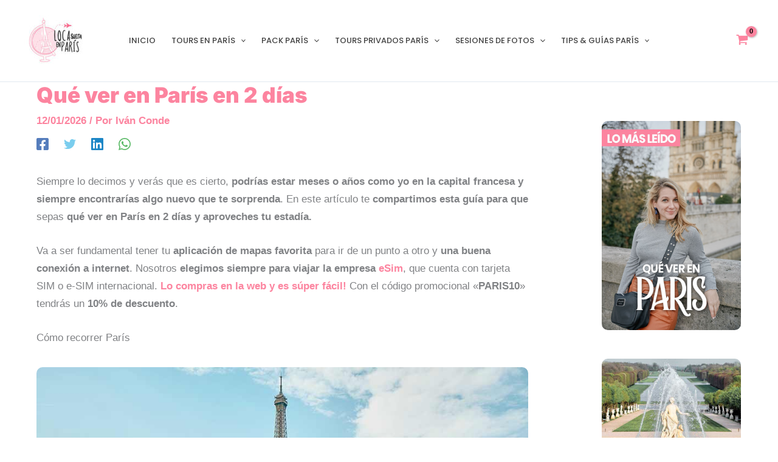

--- FILE ---
content_type: text/html; charset=UTF-8
request_url: https://locasueltaenparis.com/que-ver-en-paris-en-2-dias/
body_size: 107418
content:
<!DOCTYPE html>
<html lang="es">
<head><meta charset="UTF-8"><script>if(navigator.userAgent.match(/MSIE|Internet Explorer/i)||navigator.userAgent.match(/Trident\/7\..*?rv:11/i)){var href=document.location.href;if(!href.match(/[?&]nowprocket/)){if(href.indexOf("?")==-1){if(href.indexOf("#")==-1){document.location.href=href+"?nowprocket=1"}else{document.location.href=href.replace("#","?nowprocket=1#")}}else{if(href.indexOf("#")==-1){document.location.href=href+"&nowprocket=1"}else{document.location.href=href.replace("#","&nowprocket=1#")}}}}</script><script>(()=>{class RocketLazyLoadScripts{constructor(){this.v="2.0.4",this.userEvents=["keydown","keyup","mousedown","mouseup","mousemove","mouseover","mouseout","touchmove","touchstart","touchend","touchcancel","wheel","click","dblclick","input"],this.attributeEvents=["onblur","onclick","oncontextmenu","ondblclick","onfocus","onmousedown","onmouseenter","onmouseleave","onmousemove","onmouseout","onmouseover","onmouseup","onmousewheel","onscroll","onsubmit"]}async t(){this.i(),this.o(),/iP(ad|hone)/.test(navigator.userAgent)&&this.h(),this.u(),this.l(this),this.m(),this.k(this),this.p(this),this._(),await Promise.all([this.R(),this.L()]),this.lastBreath=Date.now(),this.S(this),this.P(),this.D(),this.O(),this.M(),await this.C(this.delayedScripts.normal),await this.C(this.delayedScripts.defer),await this.C(this.delayedScripts.async),await this.T(),await this.F(),await this.j(),await this.A(),window.dispatchEvent(new Event("rocket-allScriptsLoaded")),this.everythingLoaded=!0,this.lastTouchEnd&&await new Promise(t=>setTimeout(t,500-Date.now()+this.lastTouchEnd)),this.I(),this.H(),this.U(),this.W()}i(){this.CSPIssue=sessionStorage.getItem("rocketCSPIssue"),document.addEventListener("securitypolicyviolation",t=>{this.CSPIssue||"script-src-elem"!==t.violatedDirective||"data"!==t.blockedURI||(this.CSPIssue=!0,sessionStorage.setItem("rocketCSPIssue",!0))},{isRocket:!0})}o(){window.addEventListener("pageshow",t=>{this.persisted=t.persisted,this.realWindowLoadedFired=!0},{isRocket:!0}),window.addEventListener("pagehide",()=>{this.onFirstUserAction=null},{isRocket:!0})}h(){let t;function e(e){t=e}window.addEventListener("touchstart",e,{isRocket:!0}),window.addEventListener("touchend",function i(o){o.changedTouches[0]&&t.changedTouches[0]&&Math.abs(o.changedTouches[0].pageX-t.changedTouches[0].pageX)<10&&Math.abs(o.changedTouches[0].pageY-t.changedTouches[0].pageY)<10&&o.timeStamp-t.timeStamp<200&&(window.removeEventListener("touchstart",e,{isRocket:!0}),window.removeEventListener("touchend",i,{isRocket:!0}),"INPUT"===o.target.tagName&&"text"===o.target.type||(o.target.dispatchEvent(new TouchEvent("touchend",{target:o.target,bubbles:!0})),o.target.dispatchEvent(new MouseEvent("mouseover",{target:o.target,bubbles:!0})),o.target.dispatchEvent(new PointerEvent("click",{target:o.target,bubbles:!0,cancelable:!0,detail:1,clientX:o.changedTouches[0].clientX,clientY:o.changedTouches[0].clientY})),event.preventDefault()))},{isRocket:!0})}q(t){this.userActionTriggered||("mousemove"!==t.type||this.firstMousemoveIgnored?"keyup"===t.type||"mouseover"===t.type||"mouseout"===t.type||(this.userActionTriggered=!0,this.onFirstUserAction&&this.onFirstUserAction()):this.firstMousemoveIgnored=!0),"click"===t.type&&t.preventDefault(),t.stopPropagation(),t.stopImmediatePropagation(),"touchstart"===this.lastEvent&&"touchend"===t.type&&(this.lastTouchEnd=Date.now()),"click"===t.type&&(this.lastTouchEnd=0),this.lastEvent=t.type,t.composedPath&&t.composedPath()[0].getRootNode()instanceof ShadowRoot&&(t.rocketTarget=t.composedPath()[0]),this.savedUserEvents.push(t)}u(){this.savedUserEvents=[],this.userEventHandler=this.q.bind(this),this.userEvents.forEach(t=>window.addEventListener(t,this.userEventHandler,{passive:!1,isRocket:!0})),document.addEventListener("visibilitychange",this.userEventHandler,{isRocket:!0})}U(){this.userEvents.forEach(t=>window.removeEventListener(t,this.userEventHandler,{passive:!1,isRocket:!0})),document.removeEventListener("visibilitychange",this.userEventHandler,{isRocket:!0}),this.savedUserEvents.forEach(t=>{(t.rocketTarget||t.target).dispatchEvent(new window[t.constructor.name](t.type,t))})}m(){const t="return false",e=Array.from(this.attributeEvents,t=>"data-rocket-"+t),i="["+this.attributeEvents.join("],[")+"]",o="[data-rocket-"+this.attributeEvents.join("],[data-rocket-")+"]",s=(e,i,o)=>{o&&o!==t&&(e.setAttribute("data-rocket-"+i,o),e["rocket"+i]=new Function("event",o),e.setAttribute(i,t))};new MutationObserver(t=>{for(const n of t)"attributes"===n.type&&(n.attributeName.startsWith("data-rocket-")||this.everythingLoaded?n.attributeName.startsWith("data-rocket-")&&this.everythingLoaded&&this.N(n.target,n.attributeName.substring(12)):s(n.target,n.attributeName,n.target.getAttribute(n.attributeName))),"childList"===n.type&&n.addedNodes.forEach(t=>{if(t.nodeType===Node.ELEMENT_NODE)if(this.everythingLoaded)for(const i of[t,...t.querySelectorAll(o)])for(const t of i.getAttributeNames())e.includes(t)&&this.N(i,t.substring(12));else for(const e of[t,...t.querySelectorAll(i)])for(const t of e.getAttributeNames())this.attributeEvents.includes(t)&&s(e,t,e.getAttribute(t))})}).observe(document,{subtree:!0,childList:!0,attributeFilter:[...this.attributeEvents,...e]})}I(){this.attributeEvents.forEach(t=>{document.querySelectorAll("[data-rocket-"+t+"]").forEach(e=>{this.N(e,t)})})}N(t,e){const i=t.getAttribute("data-rocket-"+e);i&&(t.setAttribute(e,i),t.removeAttribute("data-rocket-"+e))}k(t){Object.defineProperty(HTMLElement.prototype,"onclick",{get(){return this.rocketonclick||null},set(e){this.rocketonclick=e,this.setAttribute(t.everythingLoaded?"onclick":"data-rocket-onclick","this.rocketonclick(event)")}})}S(t){function e(e,i){let o=e[i];e[i]=null,Object.defineProperty(e,i,{get:()=>o,set(s){t.everythingLoaded?o=s:e["rocket"+i]=o=s}})}e(document,"onreadystatechange"),e(window,"onload"),e(window,"onpageshow");try{Object.defineProperty(document,"readyState",{get:()=>t.rocketReadyState,set(e){t.rocketReadyState=e},configurable:!0}),document.readyState="loading"}catch(t){console.log("WPRocket DJE readyState conflict, bypassing")}}l(t){this.originalAddEventListener=EventTarget.prototype.addEventListener,this.originalRemoveEventListener=EventTarget.prototype.removeEventListener,this.savedEventListeners=[],EventTarget.prototype.addEventListener=function(e,i,o){o&&o.isRocket||!t.B(e,this)&&!t.userEvents.includes(e)||t.B(e,this)&&!t.userActionTriggered||e.startsWith("rocket-")||t.everythingLoaded?t.originalAddEventListener.call(this,e,i,o):(t.savedEventListeners.push({target:this,remove:!1,type:e,func:i,options:o}),"mouseenter"!==e&&"mouseleave"!==e||t.originalAddEventListener.call(this,e,t.savedUserEvents.push,o))},EventTarget.prototype.removeEventListener=function(e,i,o){o&&o.isRocket||!t.B(e,this)&&!t.userEvents.includes(e)||t.B(e,this)&&!t.userActionTriggered||e.startsWith("rocket-")||t.everythingLoaded?t.originalRemoveEventListener.call(this,e,i,o):t.savedEventListeners.push({target:this,remove:!0,type:e,func:i,options:o})}}J(t,e){this.savedEventListeners=this.savedEventListeners.filter(i=>{let o=i.type,s=i.target||window;return e!==o||t!==s||(this.B(o,s)&&(i.type="rocket-"+o),this.$(i),!1)})}H(){EventTarget.prototype.addEventListener=this.originalAddEventListener,EventTarget.prototype.removeEventListener=this.originalRemoveEventListener,this.savedEventListeners.forEach(t=>this.$(t))}$(t){t.remove?this.originalRemoveEventListener.call(t.target,t.type,t.func,t.options):this.originalAddEventListener.call(t.target,t.type,t.func,t.options)}p(t){let e;function i(e){return t.everythingLoaded?e:e.split(" ").map(t=>"load"===t||t.startsWith("load.")?"rocket-jquery-load":t).join(" ")}function o(o){function s(e){const s=o.fn[e];o.fn[e]=o.fn.init.prototype[e]=function(){return this[0]===window&&t.userActionTriggered&&("string"==typeof arguments[0]||arguments[0]instanceof String?arguments[0]=i(arguments[0]):"object"==typeof arguments[0]&&Object.keys(arguments[0]).forEach(t=>{const e=arguments[0][t];delete arguments[0][t],arguments[0][i(t)]=e})),s.apply(this,arguments),this}}if(o&&o.fn&&!t.allJQueries.includes(o)){const e={DOMContentLoaded:[],"rocket-DOMContentLoaded":[]};for(const t in e)document.addEventListener(t,()=>{e[t].forEach(t=>t())},{isRocket:!0});o.fn.ready=o.fn.init.prototype.ready=function(i){function s(){parseInt(o.fn.jquery)>2?setTimeout(()=>i.bind(document)(o)):i.bind(document)(o)}return"function"==typeof i&&(t.realDomReadyFired?!t.userActionTriggered||t.fauxDomReadyFired?s():e["rocket-DOMContentLoaded"].push(s):e.DOMContentLoaded.push(s)),o([])},s("on"),s("one"),s("off"),t.allJQueries.push(o)}e=o}t.allJQueries=[],o(window.jQuery),Object.defineProperty(window,"jQuery",{get:()=>e,set(t){o(t)}})}P(){const t=new Map;document.write=document.writeln=function(e){const i=document.currentScript,o=document.createRange(),s=i.parentElement;let n=t.get(i);void 0===n&&(n=i.nextSibling,t.set(i,n));const c=document.createDocumentFragment();o.setStart(c,0),c.appendChild(o.createContextualFragment(e)),s.insertBefore(c,n)}}async R(){return new Promise(t=>{this.userActionTriggered?t():this.onFirstUserAction=t})}async L(){return new Promise(t=>{document.addEventListener("DOMContentLoaded",()=>{this.realDomReadyFired=!0,t()},{isRocket:!0})})}async j(){return this.realWindowLoadedFired?Promise.resolve():new Promise(t=>{window.addEventListener("load",t,{isRocket:!0})})}M(){this.pendingScripts=[];this.scriptsMutationObserver=new MutationObserver(t=>{for(const e of t)e.addedNodes.forEach(t=>{"SCRIPT"!==t.tagName||t.noModule||t.isWPRocket||this.pendingScripts.push({script:t,promise:new Promise(e=>{const i=()=>{const i=this.pendingScripts.findIndex(e=>e.script===t);i>=0&&this.pendingScripts.splice(i,1),e()};t.addEventListener("load",i,{isRocket:!0}),t.addEventListener("error",i,{isRocket:!0}),setTimeout(i,1e3)})})})}),this.scriptsMutationObserver.observe(document,{childList:!0,subtree:!0})}async F(){await this.X(),this.pendingScripts.length?(await this.pendingScripts[0].promise,await this.F()):this.scriptsMutationObserver.disconnect()}D(){this.delayedScripts={normal:[],async:[],defer:[]},document.querySelectorAll("script[type$=rocketlazyloadscript]").forEach(t=>{t.hasAttribute("data-rocket-src")?t.hasAttribute("async")&&!1!==t.async?this.delayedScripts.async.push(t):t.hasAttribute("defer")&&!1!==t.defer||"module"===t.getAttribute("data-rocket-type")?this.delayedScripts.defer.push(t):this.delayedScripts.normal.push(t):this.delayedScripts.normal.push(t)})}async _(){await this.L();let t=[];document.querySelectorAll("script[type$=rocketlazyloadscript][data-rocket-src]").forEach(e=>{let i=e.getAttribute("data-rocket-src");if(i&&!i.startsWith("data:")){i.startsWith("//")&&(i=location.protocol+i);try{const o=new URL(i).origin;o!==location.origin&&t.push({src:o,crossOrigin:e.crossOrigin||"module"===e.getAttribute("data-rocket-type")})}catch(t){}}}),t=[...new Map(t.map(t=>[JSON.stringify(t),t])).values()],this.Y(t,"preconnect")}async G(t){if(await this.K(),!0!==t.noModule||!("noModule"in HTMLScriptElement.prototype))return new Promise(e=>{let i;function o(){(i||t).setAttribute("data-rocket-status","executed"),e()}try{if(navigator.userAgent.includes("Firefox/")||""===navigator.vendor||this.CSPIssue)i=document.createElement("script"),[...t.attributes].forEach(t=>{let e=t.nodeName;"type"!==e&&("data-rocket-type"===e&&(e="type"),"data-rocket-src"===e&&(e="src"),i.setAttribute(e,t.nodeValue))}),t.text&&(i.text=t.text),t.nonce&&(i.nonce=t.nonce),i.hasAttribute("src")?(i.addEventListener("load",o,{isRocket:!0}),i.addEventListener("error",()=>{i.setAttribute("data-rocket-status","failed-network"),e()},{isRocket:!0}),setTimeout(()=>{i.isConnected||e()},1)):(i.text=t.text,o()),i.isWPRocket=!0,t.parentNode.replaceChild(i,t);else{const i=t.getAttribute("data-rocket-type"),s=t.getAttribute("data-rocket-src");i?(t.type=i,t.removeAttribute("data-rocket-type")):t.removeAttribute("type"),t.addEventListener("load",o,{isRocket:!0}),t.addEventListener("error",i=>{this.CSPIssue&&i.target.src.startsWith("data:")?(console.log("WPRocket: CSP fallback activated"),t.removeAttribute("src"),this.G(t).then(e)):(t.setAttribute("data-rocket-status","failed-network"),e())},{isRocket:!0}),s?(t.fetchPriority="high",t.removeAttribute("data-rocket-src"),t.src=s):t.src="data:text/javascript;base64,"+window.btoa(unescape(encodeURIComponent(t.text)))}}catch(i){t.setAttribute("data-rocket-status","failed-transform"),e()}});t.setAttribute("data-rocket-status","skipped")}async C(t){const e=t.shift();return e?(e.isConnected&&await this.G(e),this.C(t)):Promise.resolve()}O(){this.Y([...this.delayedScripts.normal,...this.delayedScripts.defer,...this.delayedScripts.async],"preload")}Y(t,e){this.trash=this.trash||[];let i=!0;var o=document.createDocumentFragment();t.forEach(t=>{const s=t.getAttribute&&t.getAttribute("data-rocket-src")||t.src;if(s&&!s.startsWith("data:")){const n=document.createElement("link");n.href=s,n.rel=e,"preconnect"!==e&&(n.as="script",n.fetchPriority=i?"high":"low"),t.getAttribute&&"module"===t.getAttribute("data-rocket-type")&&(n.crossOrigin=!0),t.crossOrigin&&(n.crossOrigin=t.crossOrigin),t.integrity&&(n.integrity=t.integrity),t.nonce&&(n.nonce=t.nonce),o.appendChild(n),this.trash.push(n),i=!1}}),document.head.appendChild(o)}W(){this.trash.forEach(t=>t.remove())}async T(){try{document.readyState="interactive"}catch(t){}this.fauxDomReadyFired=!0;try{await this.K(),this.J(document,"readystatechange"),document.dispatchEvent(new Event("rocket-readystatechange")),await this.K(),document.rocketonreadystatechange&&document.rocketonreadystatechange(),await this.K(),this.J(document,"DOMContentLoaded"),document.dispatchEvent(new Event("rocket-DOMContentLoaded")),await this.K(),this.J(window,"DOMContentLoaded"),window.dispatchEvent(new Event("rocket-DOMContentLoaded"))}catch(t){console.error(t)}}async A(){try{document.readyState="complete"}catch(t){}try{await this.K(),this.J(document,"readystatechange"),document.dispatchEvent(new Event("rocket-readystatechange")),await this.K(),document.rocketonreadystatechange&&document.rocketonreadystatechange(),await this.K(),this.J(window,"load"),window.dispatchEvent(new Event("rocket-load")),await this.K(),window.rocketonload&&window.rocketonload(),await this.K(),this.allJQueries.forEach(t=>t(window).trigger("rocket-jquery-load")),await this.K(),this.J(window,"pageshow");const t=new Event("rocket-pageshow");t.persisted=this.persisted,window.dispatchEvent(t),await this.K(),window.rocketonpageshow&&window.rocketonpageshow({persisted:this.persisted})}catch(t){console.error(t)}}async K(){Date.now()-this.lastBreath>45&&(await this.X(),this.lastBreath=Date.now())}async X(){return document.hidden?new Promise(t=>setTimeout(t)):new Promise(t=>requestAnimationFrame(t))}B(t,e){return e===document&&"readystatechange"===t||(e===document&&"DOMContentLoaded"===t||(e===window&&"DOMContentLoaded"===t||(e===window&&"load"===t||e===window&&"pageshow"===t)))}static run(){(new RocketLazyLoadScripts).t()}}RocketLazyLoadScripts.run()})();</script>

<meta name="viewport" content="width=device-width, initial-scale=1">
	<link rel="profile" href="https://gmpg.org/xfn/11"> 
	<meta name='robots' content='index, follow, max-image-preview:large, max-snippet:-1, max-video-preview:-1' />

	<!-- This site is optimized with the Yoast SEO plugin v26.8 - https://yoast.com/product/yoast-seo-wordpress/ -->
	<title>Qué ver en París en 2 días - Loca Suelta en París</title>
<link data-rocket-prefetch href="https://www.googletagmanager.com" rel="dns-prefetch">
<link data-rocket-prefetch href="https://www.youtube.com" rel="dns-prefetch">
<link data-rocket-prefetch href="https://player.vimeo.com" rel="dns-prefetch">
<style id="wpr-usedcss">.tippy-box[data-animation=fade][data-state=hidden]{opacity:0}[data-tippy-root]{max-width:calc(100vw - 10px)}.tippy-box{position:relative;background-color:#333;color:#fff;border-radius:4px;font-size:14px;line-height:1.4;white-space:normal;outline:0;transition-property:transform,visibility,opacity}.tippy-box[data-placement^=top]>.tippy-arrow{bottom:0}.tippy-box[data-placement^=top]>.tippy-arrow:before{bottom:-7px;left:0;border-width:8px 8px 0;border-top-color:initial;transform-origin:center top}.tippy-box[data-placement^=bottom]>.tippy-arrow{top:0}.tippy-box[data-placement^=bottom]>.tippy-arrow:before{top:-7px;left:0;border-width:0 8px 8px;border-bottom-color:initial;transform-origin:center bottom}.tippy-box[data-placement^=left]>.tippy-arrow{right:0}.tippy-box[data-placement^=left]>.tippy-arrow:before{border-width:8px 0 8px 8px;border-left-color:initial;right:-7px;transform-origin:center left}.tippy-box[data-placement^=right]>.tippy-arrow{left:0}.tippy-box[data-placement^=right]>.tippy-arrow:before{left:-7px;border-width:8px 8px 8px 0;border-right-color:initial;transform-origin:center right}.tippy-box[data-inertia][data-state=visible]{transition-timing-function:cubic-bezier(.54,1.5,.38,1.11)}.tippy-arrow{width:16px;height:16px;color:#333}.tippy-arrow:before{content:"";position:absolute;border-color:transparent;border-style:solid}.tippy-content{position:relative;padding:5px 9px;z-index:1}img:is([sizes=auto i],[sizes^="auto," i]){contain-intrinsic-size:3000px 1500px}address,blockquote,body,dd,dl,dt,fieldset,figure,h1,h2,h3,h4,h5,h6,hr,html,iframe,legend,li,ol,p,pre,textarea,ul{border:0;font-size:100%;font-style:inherit;font-weight:inherit;margin:0;outline:0;padding:0;vertical-align:baseline}html{-webkit-text-size-adjust:100%;-ms-text-size-adjust:100%}body{margin:0}main,nav{display:block}progress{display:inline-block;vertical-align:baseline}a{background-color:transparent}a:active{outline:0}a,a:focus,a:hover,a:visited{text-decoration:none}abbr[title]{border-bottom:1px dotted}dfn{font-style:italic}mark{background:#ff0;color:#000}small{font-size:80%}sub,sup{font-size:75%;line-height:0;position:relative;vertical-align:baseline}sup{top:-.5em}sub{bottom:-.25em}img{border:0}svg:not(:root){overflow:hidden}figure{margin:0}hr{box-sizing:content-box;height:0}pre{overflow:auto}code,kbd,pre,samp{font-size:1em}button,input,optgroup,select,textarea{color:inherit;font:inherit;margin:0}button{overflow:visible}button,select{text-transform:none}button,html input[type=button],input[type=reset],input[type=submit]{-webkit-appearance:button;cursor:pointer}button[disabled],html input[disabled]{cursor:default}button::-moz-focus-inner,input::-moz-focus-inner{border:0;padding:0}input{line-height:normal}input[type=checkbox],input[type=radio]{box-sizing:border-box;padding:0}input[type=number]::-webkit-inner-spin-button,input[type=number]::-webkit-outer-spin-button{height:auto}input[type=search]{-webkit-appearance:textfield;box-sizing:content-box}#comments .submit{padding:10px 15px;border-radius:2px;line-height:1.85714285714286;border:0}input[type=search]::-webkit-search-cancel-button,input[type=search]::-webkit-search-decoration{-webkit-appearance:none}fieldset{border:1px solid var(--ast-border-color);margin:0;padding:.35em .625em .75em}legend{border:0;padding:0}fieldset legend{margin-bottom:1.5em;padding:0 .5em}textarea{overflow:auto}optgroup{font-weight:700}table{border-collapse:collapse;border-spacing:0}td,th{padding:0}.ast-container{max-width:100%}.ast-container{margin-left:auto;margin-right:auto;padding-left:20px;padding-right:20px}.ast-row{margin-left:-20px;margin-right:-20px}.ast-grid-common-col{position:relative;min-height:1px;padding-left:20px;padding-right:20px}.ast-float{float:left}@media (min-width:768px){.ast-width-md-4{width:33.3333333333%}}@media (min-width:992px){.ast-width-lg-33{width:33.3333333333%}}h1,h2,h3,h4,h5,h6{clear:both}.entry-content :where(h1),h1{color:#808285;font-size:2em;line-height:1.2}.entry-content :where(h2),h2{color:#808285;font-size:1.7em;line-height:1.3}.entry-content :where(h3),h3{color:#808285;font-size:1.5em;line-height:1.4}.entry-content :where(h4),h4{color:#808285;line-height:1.5;font-size:1.3em}.entry-content :where(h5),h5{color:#808285;line-height:1.6;font-size:1.2em}.entry-content :where(h6),h6{color:#808285;line-height:1.7;font-size:1.1em}html{box-sizing:border-box}*,:after,:before{box-sizing:inherit}body{color:#808285;background:#fff;font-style:normal}ol,ul{margin:0 0 1.5em 3em}ul{list-style:disc}ol{list-style:decimal}li>ol,li>ul{margin-bottom:0;margin-left:1.5em}dt{font-weight:600}dd{margin:0 1.5em 1em}b,strong{font-weight:700}cite,dfn,em,i{font-style:italic}blockquote{quotes:"" ""}blockquote:after,blockquote:before{content:""}blockquote{border-left:5px solid var(--ast-border-color);padding:20px;font-size:1.2em;font-style:italic;margin:0 0 1.5em;position:relative}address{margin:0 0 1.5em}address,cite{font-style:italic}abbr,acronym{border-bottom:1px dotted #666;cursor:help}pre{background:var(--ast-code-block-background);font-family:"Courier 10 Pitch",Courier,monospace;margin-bottom:1.6em;overflow:auto;max-width:100%;padding:1.6em}code,kbd,tt,var{font:1em Monaco,Consolas,"Andale Mono","DejaVu Sans Mono",monospace}img{height:auto;max-width:100%}hr{background-color:#ccc;border:0;height:1px;margin-bottom:1.5em}.ast-button,.button,button,input,select,textarea{color:#808285;font-weight:400;font-size:100%;margin:0;vertical-align:baseline}button,input{line-height:normal}big{font-size:125%}ins,mark{background:0 0;text-decoration:none}table,td,th{border:1px solid var(--ast-border-color)}table{border-collapse:separate;border-spacing:0;border-width:1px 0 0 1px;margin:0 0 1.5em;width:100%}th{font-weight:600}td,th{padding:.7em 1em;border-width:0 1px 1px 0}.ast-button,.button,button,input[type=button],input[type=reset],input[type=submit]{border:1px solid;border-color:var(--ast-border-color);border-radius:2px;background:#e6e6e6;padding:.6em 1em .4em;color:#fff}.ast-button:focus,.ast-button:hover,.button:focus,.button:hover,button:focus,button:hover,input[type=button]:focus,input[type=button]:hover,input[type=reset]:focus,input[type=reset]:hover,input[type=submit]:focus,input[type=submit]:hover{color:#fff;border-color:var(--ast-border-color)}.ast-button:active,.ast-button:focus,.button:active,.button:focus,button:active,button:focus,input[type=button]:active,input[type=button]:focus,input[type=reset]:active,input[type=reset]:focus,input[type=submit]:active,input[type=submit]:focus{border-color:var(--ast-border-color);outline:0}input[type=email],input[type=password],input[type=search],input[type=text],input[type=url],textarea{color:#666;border:1px solid var(--ast-border-color);border-radius:2px;-webkit-appearance:none}input[type=email]:focus,input[type=password]:focus,input[type=search]:focus,input[type=text]:focus,input[type=url]:focus,textarea:focus{color:#111}textarea{padding-left:3px;width:100%}a{color:#4169e1}a:focus,a:hover{color:#191970}a:focus{outline:dotted thin}a:hover{outline:0}.screen-reader-text{border:0;clip:rect(1px,1px,1px,1px);height:1px;margin:-1px;overflow:hidden;padding:0;position:absolute;width:1px;word-wrap:normal!important}.screen-reader-text:focus{background-color:#f1f1f1;border-radius:2px;box-shadow:0 0 2px 2px rgba(0,0,0,.6);clip:auto!important;color:#21759b;display:block;font-size:12.25px;font-size:.875rem;height:auto;left:5px;line-height:normal;padding:15px 23px 14px;text-decoration:none;top:5px;width:auto;z-index:100000}.alignleft{display:inline;float:left;margin-right:1.5em}embed,iframe,object{max-width:100%}::selection{color:#fff;background:#0274be}body{-webkit-font-smoothing:antialiased;-moz-osx-font-smoothing:grayscale}body:not(.logged-in){position:relative}#page{position:relative}a,a:focus{text-decoration:none}.secondary a *,.site-footer a *,.site-header a *,a{transition:all .2s linear}.capitalize{text-transform:uppercase}img{vertical-align:middle}.entry-content :where(h1,h2,h3,h4,h5,h6){margin-bottom:20px}p{margin-bottom:1.75em}blockquote{margin:1.5em 1em 1.5em 3em;font-size:1.1em;line-height:inherit;position:relative}.ast-button,.button,input[type=button],input[type=submit]{border-radius:0;padding:18px 30px;border:0;box-shadow:none;text-shadow:none}.ast-button:hover,.button:hover,input[type=button]:hover,input[type=submit]:hover{box-shadow:none}.ast-button:active,.ast-button:focus,.button:active,.button:focus,input[type=button]:active,input[type=button]:focus,input[type=submit]:active,input[type=submit]:focus{box-shadow:none}.site-title{font-weight:400}.site-title{margin-bottom:0}.site-title a,.site-title:focus a,.site-title:hover a{transition:all .2s linear}.site-title a,.site-title a:focus,.site-title a:hover,.site-title a:visited{color:#222}.search-form .search-field{outline:0}.ast-search-menu-icon{position:relative;z-index:3}.site .skip-link{background-color:#f1f1f1;box-shadow:0 0 1px 1px rgba(0,0,0,.2);color:#21759b;display:block;font-family:Montserrat,"Helvetica Neue",sans-serif;font-size:14px;font-weight:700;left:-9999em;outline:0;padding:15px 23px 14px;text-decoration:none;text-transform:none;top:-9999em}.site .skip-link:focus{clip:auto;height:auto;left:6px;top:7px;width:auto;z-index:100000;outline:dotted thin}input,select{line-height:1}.ast-button,.ast-custom-button,body,button,input[type=button],input[type=submit],textarea{line-height:1.85714285714286}.site-title a{line-height:1.2}.ast-single-post .entry-title,.ast-single-post .entry-title a{line-height:1.2}.entry-title,.entry-title a{font-weight:var(--ast-blog-title-font-weight,normal)}body{background-color:#fff}#page{display:block}#primary,#secondary{width:100%}#primary{margin:4em 0}@media (min-width:993px){.ast-right-sidebar #primary{padding-right:60px}.ast-right-sidebar #secondary{padding-left:60px}}@media (max-width:992px){.ast-right-sidebar #primary{padding-right:30px}}.ast-search-icon .astra-search-icon{font-size:1.3em}.main-navigation{height:100%;-js-display:inline-flex;display:inline-flex}.main-navigation ul{list-style:none;margin:0;padding-left:0;position:relative}.main-header-menu .menu-link,.main-header-menu>a{text-decoration:none;padding:0 1em;display:inline-block;transition:all .2s linear}.main-header-menu .menu-item{position:relative}.main-header-menu .menu-item.focus>.sub-menu,.main-header-menu .menu-item:hover>.sub-menu,.main-header-menu .menu-item>.sub-menu.toggled-on{right:auto;left:0;visibility:visible}.main-header-menu .menu-item.focus>.sub-menu .sub-menu.toggled-on,.main-header-menu .menu-item:hover>.sub-menu .sub-menu.toggled-on,.main-header-menu .menu-item>.sub-menu.toggled-on .sub-menu.toggled-on{left:100%;right:auto;visibility:visible}.main-header-menu .sub-menu{width:240px;background:#fff;left:-999em;position:absolute;top:100%;z-index:99999;visibility:hidden}@media (min-width:769px){.main-header-menu .sub-menu .menu-item.focus>.sub-menu,.main-header-menu .sub-menu .menu-item:hover>.sub-menu{left:100%;right:auto}}.main-header-menu .sub-menu .menu-link{padding:.9em 1em;display:block;word-wrap:break-word}.main-header-menu .sub-menu .menu-item:not(.menu-item-has-children) .menu-link .icon-arrow:first-of-type{display:none}#ast-desktop-header .main-header-menu .sub-menu .menu-item.menu-item-has-children>.menu-link .icon-arrow{display:none}#ast-desktop-header .main-header-menu .sub-menu .menu-item.menu-item-has-children>.menu-link .ast-header-navigation-arrow{position:absolute;right:.6em;top:50%;transform:translate(0,-50%) rotate(270deg)}#ast-desktop-header .main-header-menu .sub-menu .menu-item.menu-item-has-children>.menu-link .ast-header-navigation-arrow .icon-arrow{display:block}#ast-desktop-header .main-header-menu .sub-menu .menu-item.menu-item-has-children>.menu-link .ast-header-navigation-arrow .icon-arrow svg{margin:0}.main-header-menu .sub-menu .sub-menu{top:0}.submenu-with-border .sub-menu{border-width:1px;border-style:solid}.submenu-with-border .sub-menu .menu-link{border-width:0 0 1px;border-style:solid}.submenu-with-border .sub-menu .sub-menu{top:-2px}.ast-desktop .submenu-with-border .sub-menu>.menu-item:last-child>.menu-link{border-bottom-style:none}.ast-header-break-point .main-navigation{padding-left:0}.ast-header-break-point .main-navigation ul .menu-item .menu-link{padding:0 20px;display:inline-block;width:100%;border:0;border-bottom-width:1px;border-style:solid;border-color:var(--ast-border-color)}.ast-header-break-point .main-navigation ul .menu-item .menu-link .icon-arrow:first-of-type{margin-right:5px}.ast-header-break-point .main-navigation ul .sub-menu .menu-item:not(.menu-item-has-children) .menu-link .icon-arrow:first-of-type{display:inline}.ast-header-break-point .main-navigation .sub-menu .menu-item .menu-link{padding-left:30px}.ast-header-break-point .main-navigation .sub-menu .menu-item .menu-item .menu-link{padding-left:40px}.ast-header-break-point .main-navigation .sub-menu .menu-item .menu-item .menu-item .menu-link{padding-left:50px}.ast-header-break-point .main-navigation .sub-menu .menu-item .menu-item .menu-item .menu-item .menu-link{padding-left:60px}.ast-header-break-point .main-header-menu{background-color:#f9f9f9;border-top-width:0}.ast-header-break-point .main-header-menu .sub-menu{background-color:#f9f9f9;position:static;opacity:1;visibility:visible;border:0;width:auto}.ast-header-break-point .submenu-with-border .sub-menu{border:0}.ast-header-break-point .dropdown-menu-toggle{display:none}.ast-button-wrap{display:inline-block}.ast-button-wrap button{box-shadow:none;border:none}.ast-button-wrap .menu-toggle{padding:0;width:2.2em;height:2.1em;font-size:1.5em;font-weight:400;border-radius:2px;-webkit-font-smoothing:antialiased;-moz-osx-font-smoothing:grayscale;border-radius:2px;vertical-align:middle;line-height:1.85714285714286}.ast-button-wrap .menu-toggle.main-header-menu-toggle{padding:0 .5em;width:auto;text-align:center}.ast-button-wrap .menu-toggle:focus{outline:dotted thin}.header-main-layout-1 .ast-main-header-bar-alignment{margin-left:auto}.site-navigation{height:100%}.site-header .menu-link *{transition:none}.ast-icon.icon-arrow svg{height:.6em;width:.6em;position:relative;margin-left:10px}.ast-header-break-point .main-header-bar-navigation{flex:auto}.ast-header-break-point .ast-main-header-bar-alignment{display:block;width:100%;flex:auto;order:4}.ast-header-break-point .ast-icon.icon-arrow svg{height:.85em;width:.95em;position:relative;margin-left:10px}.ast-icon svg:not([fill]){fill:currentColor}.sticky{display:block}.hentry{margin:0 0 1.5em}.byline{display:none}.group-blog .byline,.single .byline{display:inline}.entry-content>:last-child{margin-bottom:0}.bypostauthor{display:block}body{overflow-x:hidden}.widget-title{font-weight:400;margin-bottom:1em;line-height:1.5}.widget{margin:0 0 2.8em}.widget:last-child{margin-bottom:0}.widget select{max-width:100%}.widget ul{margin:0;list-style-type:none}.ast-builder-grid-row{display:grid;grid-template-columns:auto auto;align-items:center;grid-column-gap:20px;overflow-wrap:anywhere}.ast-builder-grid-row>.site-header-section{flex-wrap:nowrap}.ast-builder-footer-grid-columns{grid-column-gap:50px}.ast-builder-grid-row.ast-grid-center-col-layout{grid-template-columns:1fr auto 1fr}.ast-builder-layout-element{align-items:center}.site-header-section{height:100%;min-height:0;align-items:center}.site-header-section>*{padding:0 10px}.site-header-section>div:first-child{padding-left:0}.site-header-section>div:last-child{padding-right:0}.site-header-section .ast-builder-menu{align-items:center}.ast-grid-right-center-section{justify-content:flex-start;flex-grow:1}.ast-grid-right-section{justify-content:flex-end}.ast-grid-right-section .ast-site-identity>:first-child{text-align:right}.ast-grid-right-section .ast-grid-right-center-section .ast-site-identity>:first-child{text-align:left}.ast-grid-left-center-section{justify-content:flex-end;flex-grow:1}.ast-grid-section-center{justify-content:center}.ast-grid-section-center .ast-site-identity>:first-child{text-align:center}.ast-builder-social-element{line-height:1;color:#3a3a3a;background:0 0;vertical-align:middle;transition:all 10ms;margin-left:6px;margin-right:6px;justify-content:center;align-items:center}.ast-builder-social-element:hover{color:#0274be}.ahfb-svg-iconset{-js-display:inline-flex;display:inline-flex;align-self:center}.ahfb-svg-iconset svg{width:17px;height:17px;transition:none}.ahfb-svg-iconset svg>*{transition:none}.ast-builder-grid-row-container{display:grid;align-content:center}.main-header-bar .main-header-bar-navigation{height:100%}.ast-nav-menu .sub-menu{line-height:1.45}.ast-builder-menu .main-navigation{padding:0}.ast-builder-menu .main-navigation>ul{align-self:center}.ast-footer-social-wrap,.site-footer-focus-item{width:100%}.ast-header-break-point #ast-mobile-header{display:block}.ast-header-break-point .main-header-bar-navigation{line-height:3}.ast-header-break-point .main-header-bar-navigation .menu-item-has-children>.ast-menu-toggle{display:inline-block;position:absolute;font-size:inherit;top:0;right:20px;cursor:pointer;-webkit-font-smoothing:antialiased;-moz-osx-font-smoothing:grayscale;padding:0 .907em;font-weight:400;line-height:inherit}.ast-header-break-point .main-header-bar-navigation .menu-item-has-children>.ast-menu-toggle>.ast-icon.icon-arrow{pointer-events:none}.ast-header-break-point .main-header-bar-navigation .menu-item-has-children .sub-menu{display:none}.ast-header-break-point .ast-mobile-header-wrap .ast-main-header-wrap .main-header-bar-navigation .ast-submenu-expanded>.ast-menu-toggle::before{transform:rotateX(180deg)}.ast-header-break-point .ast-nav-menu .sub-menu{line-height:3}.site-footer-section{justify-content:center}.site-footer-section>*{margin-bottom:10px}.site-footer-section>:last-child{margin-bottom:0}.ast-hfb-header.ast-header-break-point .main-header-bar-navigation{width:100%;margin:0}.ast-hfb-header .menu-toggle.toggled .ast-mobile-svg{display:none}.ast-hfb-header .menu-toggle.toggled .ast-close-svg{display:block}.menu-toggle .ast-close-svg{display:none}.ast-mobile-header-wrap .menu-toggle .mobile-menu-toggle-icon{-js-display:inline-flex;display:inline-flex;align-self:center}.ast-mobile-header-wrap .ast-button-wrap .menu-toggle.main-header-menu-toggle{-js-display:flex;display:flex;align-items:center;width:auto;height:auto}.menu-toggle .mobile-menu-toggle-icon{-js-display:inline-flex;display:inline-flex;align-self:center}.ast-button-wrap .menu-toggle.main-header-menu-toggle{padding:.5em;align-items:center;-js-display:flex;display:flex}.site-header{z-index:99;position:relative}.main-header-bar-wrap{position:relative}.main-header-bar{background-color:#fff;border-bottom-color:var(--ast-border-color);border-bottom-style:solid}.ast-header-break-point .main-header-bar{border:0}.ast-header-break-point .main-header-bar{border-bottom-color:var(--ast-border-color);border-bottom-style:solid}.main-header-bar{margin-left:auto;margin-right:auto}.ast-desktop .main-header-menu.ast-menu-shadow .sub-menu{box-shadow:0 4px 10px -2px rgba(0,0,0,.1)}.site-branding{line-height:1;align-self:center}.ast-menu-toggle{display:none;background:0 0;color:inherit;border-style:dotted;border-color:transparent}.ast-menu-toggle:focus,.ast-menu-toggle:hover{background:0 0;border-color:inherit;color:inherit}.ast-menu-toggle:focus{outline:dotted thin}.ast-main-header-nav-open .main-header-bar{padding-bottom:0}.main-header-bar{z-index:4;position:relative}.main-header-bar .main-header-bar-navigation:empty{padding:0}.main-header-bar .main-header-bar-navigation .sub-menu{line-height:1.45}.main-header-bar .main-header-bar-navigation .menu-item-has-children>.menu-link:after{line-height:normal}.ast-site-identity{padding:1em 0}.ast-header-break-point .site-header .main-header-bar-wrap .site-branding{flex:1;align-self:center}.ast-header-break-point .ast-site-identity{width:100%}.ast-header-break-point .main-header-bar{display:block;line-height:3}.ast-header-break-point .main-header-bar .main-header-bar-navigation{line-height:3}.ast-header-break-point .main-header-bar .main-header-bar-navigation .sub-menu{line-height:3}.ast-header-break-point .main-header-bar .main-header-bar-navigation .menu-item-has-children .sub-menu{display:none}.ast-header-break-point .main-header-bar .main-header-bar-navigation .menu-item-has-children>.ast-menu-toggle{display:inline-block;position:absolute;font-size:inherit;top:-1px;right:20px;cursor:pointer;-webkit-font-smoothing:antialiased;-moz-osx-font-smoothing:grayscale;padding:0 .907em;font-weight:400;line-height:inherit;transition:all .2s}.ast-header-break-point .main-header-bar .main-header-bar-navigation .ast-submenu-expanded>.ast-menu-toggle::before{transform:rotateX(180deg)}.ast-header-break-point .main-header-bar .main-header-bar-navigation .main-header-menu{border-top-width:0}.ast-header-break-point .main-navigation{display:block;width:100%}.ast-header-break-point .main-navigation ul ul{left:auto;right:auto}.ast-header-break-point .main-navigation .stack-on-mobile li{width:100%}.ast-header-break-point .main-navigation .widget{margin-bottom:1em}.ast-header-break-point .main-navigation .widget li{width:auto}.ast-header-break-point .main-navigation .widget:last-child{margin-bottom:0}.ast-header-break-point .main-header-bar-navigation{width:calc(100% + 40px);margin:0 -20px}.ast-header-break-point .main-header-menu ul ul{top:0}.ast-header-break-point .ast-builder-menu{width:100%}.ast-header-break-point .ast-mobile-header-wrap .ast-flex.stack-on-mobile{flex-wrap:wrap}.ast-desktop .main-header-menu>.menu-item .sub-menu:before{position:absolute;content:'';top:0;left:0;width:100%;transform:translateY(-100%)}input[type=email],input[type=number],input[type=password],input[type=reset],input[type=search],input[type=text],input[type=url],select,textarea{color:#666;padding:.75em;height:auto;border-width:1px;border-style:solid;border-color:var(--ast-border-color);border-radius:2px;background:var(--ast-comment-inputs-background);box-shadow:none;box-sizing:border-box;transition:all .2s linear}input[type=email]:focus,input[type=password]:focus,input[type=reset]:focus,input[type=search]:focus,input[type=text]:focus,input[type=url]:focus,select:focus,textarea:focus{background-color:#fff;border-color:var(--ast-border-color);box-shadow:none}input[type=button],input[type=button]:focus,input[type=button]:hover,input[type=reset],input[type=reset]:focus,input[type=reset]:hover,input[type=submit],input[type=submit]:focus,input[type=submit]:hover{box-shadow:none}textarea{width:100%}input[type=search]:focus{outline:dotted thin}.astra-dark-mode-enable input[type=email],.astra-dark-mode-enable input[type=number],.astra-dark-mode-enable input[type=password],.astra-dark-mode-enable input[type=reset],.astra-dark-mode-enable input[type=search],.astra-dark-mode-enable input[type=text],.astra-dark-mode-enable input[type=url],.astra-dark-mode-enable textarea{background-color:var(--ast-global-color-secondary,--ast-global-color-5);color:var(--ast-global-color-2)!important;border:1px solid var(--ast-border-color)}.astra-dark-mode-enable input[type=email]:focus,.astra-dark-mode-enable input[type=number]:focus,.astra-dark-mode-enable input[type=password]:focus,.astra-dark-mode-enable input[type=reset]:focus,.astra-dark-mode-enable input[type=search]:focus,.astra-dark-mode-enable input[type=text]:focus,.astra-dark-mode-enable input[type=url]:focus,.astra-dark-mode-enable textarea:focus{border:1px solid var(--ast-global-color-0)!important;background-color:var(--ast-global-color-secondary,--ast-global-color-5)!important}.astra-dark-mode-enable select{background-color:var(--ast-global-color-secondary,--ast-global-color-5);border-color:var(--ast-border-color);color:var(--ast-global-color-2)}input[type=color]{border:none;width:100px;padding:0;height:30px;cursor:pointer}input[type=color]::-webkit-color-swatch-wrapper{padding:0;border:none}input[type=color]::-webkit-color-swatch{border:none}.page .entry-header{margin-bottom:1.5em}.search .entry-header{margin-bottom:1em}.entry-header{margin-bottom:1.2em;word-wrap:break-word}.entry-content{word-wrap:break-word}.entry-content p{margin-bottom:1.6em}.entry-content::after{display:table;clear:both;content:''}.read-more{margin-bottom:0}.read-more a{display:inline-block}.archive .entry-title,.search .entry-title{line-height:1.3}.entry-title{margin-bottom:.2em}.search .site-content .content-area .search-form{margin-bottom:3em}.ast-archive-description{margin-bottom:2.5em;padding-bottom:1.3333em;border-bottom:1px solid var(--ast-border-color)}.ast-archive-description p{margin-bottom:0;font-size:20px;font-size:1.42857rem;line-height:1.65;font-weight:300}.single .entry-header{margin-bottom:2em}.single .entry-header .post-thumb{margin-bottom:2em}.single .entry-header .post-thumb img{margin-top:0;margin-bottom:0}.page .has-post-thumbnail .post-thumb img{margin-bottom:1.5em}.ast-flex{-js-display:flex;display:flex;flex-wrap:wrap}.ast-inline-flex{-js-display:inline-flex;display:inline-flex;align-items:center;flex-wrap:wrap;align-content:center}.ast-flex-grow-1{flex-grow:1}.ast-header-break-point .entry-content .alignwide{margin-left:auto;margin-right:auto}:root{--ast-post-nav-space:0;--ast-container-default-xlg-padding:6.67em;--ast-container-default-lg-padding:5.67em;--ast-container-default-slg-padding:4.34em;--ast-container-default-md-padding:3.34em;--ast-container-default-sm-padding:6.67em;--ast-container-default-xs-padding:2.4em;--ast-container-default-xxs-padding:1.4em;--ast-code-block-background:#EEEEEE;--ast-comment-inputs-background:#FAFAFA;--ast-normal-container-width:1200px;--ast-narrow-container-width:750px;--ast-blog-title-font-weight:normal;--ast-blog-meta-weight:inherit;--ast-global-color-primary:var(--ast-global-color-5);--ast-global-color-secondary:var(--ast-global-color-4);--ast-global-color-alternate-background:var(--ast-global-color-7);--ast-global-color-subtle-background:var(--ast-global-color-6);--ast-bg-style-guide:var(--ast-global-color-secondary,--ast-global-color-5);--ast-shadow-style-guide:0px 0px 4px 0 #00000057;--ast-global-dark-bg-style:#fff;--ast-global-dark-lfs:#fbfbfb;--ast-widget-bg-color:#fafafa;--ast-wc-container-head-bg-color:#fbfbfb;--ast-title-layout-bg:#eeeeee;--ast-search-border-color:#e7e7e7;--ast-lifter-hover-bg:#e6e6e6;--ast-gallery-block-color:#000;--srfm-color-input-label:var(--ast-global-color-2)}html{font-size:106.25%}a{color:#fc849f}a:focus,a:hover{color:#ff124f}.ast-button,.ast-custom-button,body,button,input,select,textarea{font-family:-apple-system,BlinkMacSystemFont,'Segoe UI',Roboto,Oxygen-Sans,Ubuntu,Cantarell,'Helvetica Neue',sans-serif;font-weight:400;font-size:17px;font-size:1rem;line-height:var(--ast-body-line-height,1.75em)}blockquote{color:var(--ast-global-color-3)}.entry-content :where(h1,h2,h3,h4,h5,h6),.site-title,.site-title a,h1,h2,h3,h4,h5,h6{font-family:Inter,sans-serif;font-weight:900;text-decoration:initial}.ast-site-identity .site-title a{color:var(--ast-global-color-2)}.site-title{font-size:35px;font-size:2.0588235294118rem;display:block}header .custom-logo-link img{max-width:100px;width:100px}.astra-logo-svg{width:100px}.entry-title{font-size:26px;font-size:1.5294117647059rem}.entry-content :where(h1),h1{font-size:45px;font-size:2.6470588235294rem;font-family:Inter,sans-serif;line-height:1.2em}.entry-content :where(h2),h2{font-size:30px;font-size:1.7647058823529rem;font-weight:900;font-family:Inter,sans-serif;line-height:1em}.entry-content :where(h3),h3{font-size:25px;font-size:1.4705882352941rem;font-family:Inter,sans-serif;line-height:1.3em}.entry-content :where(h4),h4{font-size:24px;font-size:1.4117647058824rem;line-height:1.2em;font-family:Inter,sans-serif}.entry-content :where(h5),h5{font-size:20px;font-size:1.1764705882353rem;line-height:1.2em;font-family:Inter,sans-serif}.entry-content :where(h6),h6{font-size:18px;font-size:1.0588235294118rem;line-height:1.25em;font-family:Inter,sans-serif}::selection{background-color:#fc849f;color:#000}.entry-content :where(h1,h2,h3,h4,h5,h6),.entry-title a,body,h1,h2,h3,h4,h5,h6{color:var(--ast-global-color-3)}input:focus,input[type=email]:focus,input[type=password]:focus,input[type=reset]:focus,input[type=search]:focus,input[type=text]:focus,input[type=url]:focus,textarea:focus{border-color:#fc849f}input[type=checkbox]:checked,input[type=checkbox]:focus:checked,input[type=checkbox]:hover:checked,input[type=radio]:checked,input[type=reset]{border-color:#fc849f;background-color:#fc849f;box-shadow:none}.entry-meta,.entry-meta *{line-height:1.45;color:#fc849f}.entry-meta a:not(.ast-button):focus,.entry-meta a:not(.ast-button):focus *,.entry-meta a:not(.ast-button):hover,.entry-meta a:not(.ast-button):hover *{color:#ff124f}.ast-search-menu-icon form.search-form{padding-right:0}.ast-search-menu-icon.slide-search input.search-field{width:0}.search-form input.search-field:focus{outline:0}.widget .wp-block-heading,.widget-title{font-size:24px;font-size:1.4117647058824rem;color:var(--ast-global-color-3)}#secondary,#secondary button,#secondary input,#secondary select,#secondary textarea{font-size:17px;font-size:1rem}#close:focus-visible,.ast-builder-button-wrap .ast-custom-button-link:focus,.ast-builder-button-wrap:has(.ast-custom-button-link:focus),.ast-button:focus,.ast-header-account-wrap:focus-visible,.ast-header-navigation-arrow:focus-visible,.ast-menu-toggle:focus-visible,.ast-search-menu-icon.slide-search a:focus-visible:focus-visible,.ast-woocommerce-product-gallery__image:focus,.astra-cart-drawer-close:focus,.astra-search-icon:focus-visible,.site .skip-link:focus-visible,.woocommerce #minus_qty:focus-visible,.woocommerce #plus_qty:focus-visible,.woocommerce .astra-shop-summary-wrap a:focus-visible,.woocommerce .woocommerce-message a.button.wc-forward:focus-visible,.woocommerce a.wc-forward:focus-visible,.woocommerce-js .woocommerce-mini-cart-item a.remove:focus-visible,a:focus-visible{outline-style:dotted;outline-color:inherit;outline-width:thin}#ast-scroll-top:focus,.ast-mobile-popup-drawer.active .menu-toggle-close:focus,.woocommerce .button.single_add_to_cart_button:focus,.woocommerce-js .woocommerce-mini-cart-item .quantity input[type=number]:focus,.woocommerce.woocommerce-js .quantity input[type=number]:focus,[data-section=section-header-mobile-trigger] .ast-button-wrap .ast-mobile-menu-trigger-minimal:focus,input:focus,input[type=email]:focus,input[type=number]:focus,input[type=password]:focus,input[type=reset]:focus,input[type=search]:focus,input[type=text]:focus,input[type=url]:focus,textarea:focus{border-style:dotted;border-color:inherit;border-width:thin}input{outline:0}.comments-area .ast-comment-formwrap input[type=text]:active,.comments-area .ast-comment-formwrap input[type=text]:focus,.comments-area textarea#comment:active,.comments-area textarea#comment:focus,.woocommerce-js input[type=email]:focus,.woocommerce-js input[type=text]:focus,.woocommerce-js textarea:focus,input[type=number]:focus{outline-style:unset;outline-color:inherit;outline-width:thin}.site-logo-img img{transition:all .2s linear}.site>.ast-single-related-posts-container{margin-top:0}#secondary{margin:4em 0 2.5em;word-break:break-word;line-height:2}#secondary li{margin-bottom:.25em}#secondary li:last-child{margin-bottom:0}@media (max-width:993px){.ast-right-sidebar #secondary{padding-left:30px}}@media (max-width:921.9px){#ast-desktop-header{display:none}}.ast-site-header-cart .cart-container{transition:all .2s linear}.ast-site-header-cart .ast-woo-header-cart-info-wrap{padding:0 6px 0 2px;font-weight:600;line-height:2.7;display:inline-block}.ast-site-header-cart i.astra-icon{font-size:20px;font-size:1.3em;font-style:normal;font-weight:400;position:relative;padding:0 2px}.ast-site-header-cart i.astra-icon.no-cart-total:after{display:none}.astra-cart-drawer{position:fixed;display:block;visibility:hidden;overflow:auto;-webkit-overflow-scrolling:touch;z-index:10000;background-color:var(--ast-global-color-primary,var(--ast-global-color-5));transform:translate3d(0,0,0);opacity:0;will-change:transform;transition:.25s ease}.woocommerce-mini-cart{position:relative}.woocommerce-mini-cart::before{content:"";transition:.3s}.woocommerce-mini-cart.ajax-mini-cart-qty-loading::before{position:absolute;top:0;left:0;right:0;width:100%;height:100%;z-index:5;background-color:var(--ast-global-color-primary,var(--ast-global-color-5));opacity:.5}.astra-cart-drawer{width:460px;height:100%;left:100%;top:0;opacity:1;transform:translate3d(0,0,0)}.astra-cart-drawer .astra-cart-drawer-header{position:absolute;width:100%;text-align:left;text-transform:inherit;font-weight:500;border-bottom:1px solid var(--ast-border-color);padding:1.34em;line-height:1;z-index:1;max-height:3.5em}.astra-cart-drawer .astra-cart-drawer-header .astra-cart-drawer-title{color:var(--ast-global-color-2)}.astra-cart-drawer .astra-cart-drawer-close .ast-close-svg{width:22px;height:22px}.astra-cart-drawer .astra-cart-drawer-content,.astra-cart-drawer .astra-cart-drawer-content .widget_shopping_cart,.astra-cart-drawer .astra-cart-drawer-content .widget_shopping_cart_content{height:100%}.astra-cart-drawer .astra-cart-drawer-content{padding-top:3.5em}.astra-cart-drawer .astra-cart-drawer-content .woocommerce-mini-cart-item .ast-mini-cart-price-wrap{float:right;margin-top:.5em;max-width:50%}.astra-cart-drawer .astra-cart-drawer-content .woocommerce-mini-cart-item .variation{margin-top:.5em;margin-bottom:.5em}.astra-cart-drawer .astra-cart-drawer-content .woocommerce-mini-cart-item .variation dt{font-weight:500}.astra-cart-drawer .astra-cart-drawer-content .widget_shopping_cart_content{display:flex;flex-direction:column;overflow:hidden}.astra-cart-drawer .astra-cart-drawer-content .widget_shopping_cart_content ul li{min-height:60px}.woocommerce-js .astra-cart-drawer .astra-cart-drawer-content .woocommerce-mini-cart__total{display:flex;justify-content:space-between;padding:.7em 1.34em;margin-bottom:0}.woocommerce-js .astra-cart-drawer .astra-cart-drawer-content .woocommerce-mini-cart__total .amount,.woocommerce-js .astra-cart-drawer .astra-cart-drawer-content .woocommerce-mini-cart__total strong{width:50%}.astra-cart-drawer .astra-cart-drawer-content .woocommerce-mini-cart{padding:1.3em;flex:1;overflow:auto}.astra-cart-drawer .astra-cart-drawer-content .woocommerce-mini-cart a.remove{width:20px;height:20px;line-height:16px}.astra-cart-drawer .astra-cart-drawer-content .woocommerce-mini-cart__total{padding:1em 1.5em;margin:0;text-align:center}.astra-cart-drawer .astra-cart-drawer-content .woocommerce-mini-cart__buttons{padding:1.34em;text-align:center;margin-bottom:0}.astra-cart-drawer .astra-cart-drawer-content .woocommerce-mini-cart__buttons .button.checkout{margin-right:0}.astra-cart-drawer .astra-cart-drawer-content .woocommerce-mini-cart__buttons a{width:100%}.woocommerce-js .astra-cart-drawer .astra-cart-drawer-content .woocommerce-mini-cart__buttons a:nth-last-child(1){margin-bottom:0}.astra-cart-drawer .widget_shopping_cart_content>.woocommerce-mini-cart__empty-message{display:none}.astra-cart-drawer .woocommerce-mini-cart__empty-message{text-align:center;margin-top:10px}.ast-mobile-cart-active body.ast-hfb-header{overflow:hidden}.ast-mobile-cart-active .astra-mobile-cart-overlay{opacity:1;cursor:pointer;visibility:visible;z-index:999}@media (min-width:546px){.astra-cart-drawer .astra-cart-drawer-content.ast-large-view .woocommerce-mini-cart__buttons{display:flex}.woocommerce-js .astra-cart-drawer .astra-cart-drawer-content.ast-large-view .woocommerce-mini-cart__buttons a,.woocommerce-js .astra-cart-drawer .astra-cart-drawer-content.ast-large-view .woocommerce-mini-cart__buttons a.checkout{margin-top:0;margin-bottom:0}}.ast-site-header-cart .cart-container:focus-visible{display:inline-block}.ast-site-header-cart i.astra-icon:after{content:attr(data-cart-total);position:absolute;font-family:-apple-system,BlinkMacSystemFont,'Segoe UI',Roboto,Oxygen-Sans,Ubuntu,Cantarell,'Helvetica Neue',sans-serif;font-style:normal;top:-10px;right:-12px;font-weight:700;box-shadow:1px 1px 3px 0 rgba(0,0,0,.3);font-size:11px;padding-left:0;padding-right:1px;line-height:17px;letter-spacing:-.5px;height:18px;min-width:18px;border-radius:99px;text-align:center;z-index:3}.astra-cart-drawer .astra-cart-drawer-close{position:absolute;top:.5em;right:0;border:none;margin:0;padding:.6em 1em .4em;color:var(--ast-global-color-2);background-color:transparent}.astra-mobile-cart-overlay{background-color:rgba(0,0,0,.4);position:fixed;top:0;right:0;bottom:0;left:0;visibility:hidden;opacity:0;transition:opacity .2s ease-in-out}.woocommerce-js .astra-cart-drawer .astra-cart-drawer-content .woocommerce-mini-cart__buttons .button:not(.checkout):not(.ast-continue-shopping){margin-right:10px}.ast-site-header-cart .ast-site-header-cart-data .ast-mini-cart-empty .woocommerce-mini-cart__buttons a.button,.ast-site-header-cart .widget_shopping_cart .buttons .button:not(.checkout),.woocommerce-js .astra-cart-drawer .astra-cart-drawer-content .woocommerce-mini-cart__buttons .button:not(.checkout):not(.ast-continue-shopping){background-color:transparent;border-style:solid;border-width:1px;border-color:#fc849f;color:#fc849f}.ast-site-header-cart .widget_shopping_cart .buttons .button:not(.checkout):hover,.woocommerce-js .astra-cart-drawer .astra-cart-drawer-content .woocommerce-mini-cart__buttons .button:not(.checkout):not(.ast-continue-shopping):hover{border-color:#fc849f;color:#fc849f}.woocommerce-js .astra-cart-drawer .astra-cart-drawer-content .woocommerce-mini-cart__buttons a.checkout{margin-left:0;margin-top:10px;border-style:solid;border-width:2px;border-color:#fc849f}.woocommerce-js .astra-cart-drawer .astra-cart-drawer-content .woocommerce-mini-cart__buttons a.checkout:hover{border-color:#fc849f}.woocommerce-js .astra-cart-drawer .astra-cart-drawer-content .woocommerce-mini-cart__total strong{padding-right:.5em;text-align:left;font-weight:500}.woocommerce-js .astra-cart-drawer .astra-cart-drawer-content .woocommerce-mini-cart__total .amount{text-align:right}.astra-cart-drawer.active{transform:translate3d(-100%,0,0);visibility:visible}.ast-site-header-cart.ast-menu-cart-fill .ast-cart-menu-wrap,.ast-site-header-cart.ast-menu-cart-outline .ast-cart-menu-wrap{line-height:1.8}.wp-block-image.size-full{margin:2rem 0}@media (min-width:922px){#ast-mobile-header{display:none}.ast-right-sidebar #primary{border-right:1px solid var(--ast-border-color)}.ast-right-sidebar #secondary{border-left:1px solid var(--ast-border-color);margin-left:-1px}}.wp-block-button .wp-block-button__link{color:#fff}.wp-block-button .wp-block-button__link:focus,.wp-block-button .wp-block-button__link:hover{color:var(--ast-global-color-4);background-color:#ff124f;border-color:#fc849f}.wp-block-button .wp-block-button__link{border:none;background-color:var(--ast-global-color-0);color:#fff;font-family:inherit;font-weight:900;line-height:1em;font-size:16px;font-size:.94117647058824rem;padding:15px 30px;border-top-left-radius:3px;border-top-right-radius:3px;border-bottom-right-radius:3px;border-bottom-left-radius:3px}@media (max-width:921px){.astra-cart-drawer.active{width:80%}#secondary.secondary{padding-top:0}.ast-right-sidebar #primary{padding-right:0}.ast-right-sidebar #secondary{padding-left:0}.wp-block-button .wp-block-button__link{border:none;padding:15px 30px}}@media (max-width:544px){.astra-cart-drawer.active{width:100%}.wp-block-button .wp-block-button__link{border:none;padding:15px 30px}.ast-search-menu-icon.ast-dropdown-active .search-field{width:170px}}.ast-button,.ast-custom-button,.button,.menu-toggle,button,input#submit,input[type=button],input[type=reset],input[type=submit]{border-style:solid;border-top-width:0;border-right-width:0;border-left-width:0;border-bottom-width:0;color:#fff;border-color:#fc849f;background-color:var(--ast-global-color-0);padding-top:10px;padding-right:20px;padding-bottom:10px;padding-left:20px;font-family:inherit;font-weight:900;font-size:16px;font-size:.94117647058824rem;line-height:1em;border-top-left-radius:3px;border-top-right-radius:3px;border-bottom-right-radius:3px;border-bottom-left-radius:3px}.ast-button:hover,.ast-custom-button:hover,.ast-custom-button:hover .button:hover,.menu-toggle:hover,button:focus,button:hover,input#submit:focus,input#submit:hover,input[type=button]:focus,input[type=button]:hover,input[type=reset]:focus,input[type=reset]:hover,input[type=submit]:focus,input[type=submit]:hover{color:var(--ast-global-color-4);background-color:#ff124f;border-color:#fc849f}@media (min-width:544px){.entry-content>.alignleft{margin-right:20px}.ast-container{max-width:100%}}#ast-mobile-header .ast-site-header-cart-li a{pointer-events:none}body{background-color:#fff;background-image:none}@media (max-width:921px){.ast-comment-avatar-wrap img{max-width:2.5em}.ast-comment-meta{padding:0 1.8888em 1.3333em}.site-title{display:block}.entry-content :where(h1),h1{font-size:30px}.entry-content :where(h2),h2{font-size:25px}.entry-content :where(h3),h3{font-size:20px}}@media (max-width:544px){.site-title{display:block}.entry-content :where(h1),h1{font-size:42px}.entry-content :where(h2),h2{font-size:25px}.entry-content :where(h3),h3{font-size:16px}html{font-size:96.9%}}@media (max-width:921px){html{font-size:96.9%}.site-content .ast-container{flex-direction:column}header.entry-header:not(.related-entry-header){text-align:left}}@media (min-width:922px){.site-content .ast-container{display:flex}.archive .site-content>.ast-container,.search .site-content>.ast-container{max-width:1200px}.single-post .site-content>.ast-container{max-width:1200px}}.site .comments-area{padding-bottom:3em}.footer-widget-area[data-section^=section-fb-html-] .ast-builder-html-element{text-align:center}blockquote{padding:1.2em}.ast-header-break-point .ast-mobile-header-wrap .ast-below-header-wrap .main-header-bar-navigation .inline-on-mobile .menu-item .menu-link,.ast-header-break-point .ast-mobile-header-wrap .ast-main-header-wrap .main-header-bar-navigation .inline-on-mobile .menu-item .menu-link{border:none}.ast-header-break-point .ast-mobile-header-wrap .ast-below-header-wrap .main-header-bar-navigation .inline-on-mobile .menu-item-has-children>.ast-menu-toggle::before,.ast-header-break-point .ast-mobile-header-wrap .ast-main-header-wrap .main-header-bar-navigation .inline-on-mobile .menu-item-has-children>.ast-menu-toggle::before{font-size:.6rem}.ast-header-break-point .ast-mobile-header-wrap .ast-flex.inline-on-mobile{flex-wrap:unset}.ast-header-break-point .ast-mobile-header-wrap .ast-flex.inline-on-mobile .menu-item.ast-submenu-expanded>.sub-menu .menu-link{padding:.1em 1em}.ast-header-break-point .ast-mobile-header-wrap .ast-flex.inline-on-mobile .menu-item.ast-submenu-expanded>.sub-menu>.menu-item .ast-menu-toggle::before{transform:rotate(-90deg)}.ast-header-break-point .ast-mobile-header-wrap .ast-flex.inline-on-mobile .menu-item.ast-submenu-expanded>.sub-menu>.menu-item.ast-submenu-expanded .ast-menu-toggle::before{transform:rotate(-270deg)}.ast-header-break-point .ast-mobile-header-wrap .ast-flex.inline-on-mobile .menu-item>.sub-menu>.menu-item .menu-link:before{content:none}.ast-header-break-point .inline-on-mobile .sub-menu{width:150px}.ast-header-break-point .ast-mobile-header-wrap .ast-flex.inline-on-mobile .menu-item.ast-submenu-expanded>.sub-menu .menu-item .ast-menu-toggle{padding:0;right:1em}.ast-header-break-point .ast-mobile-header-wrap .ast-flex.inline-on-mobile .menu-item.menu-item-has-children{margin-right:10px}.ast-header-break-point .ast-mobile-header-wrap .ast-flex.inline-on-mobile .menu-item.ast-submenu-expanded>.sub-menu{display:block;position:absolute;right:auto;left:0}.ast-header-break-point .ast-mobile-header-wrap .ast-flex.inline-on-mobile .menu-item.ast-submenu-expanded>.sub-menu>.menu-item>.sub-menu{left:100%;right:auto}.ast-header-break-point .ast-mobile-header-wrap .ast-flex.inline-on-mobile .ast-menu-toggle{right:-15px}:root{--ast-global-color-0:#fc849f;--ast-global-color-1:#3ccea7;--ast-global-color-2:#1e293b;--ast-global-color-3:#334155;--ast-global-color-4:#f9fafb;--ast-global-color-5:#FFFFFF;--ast-global-color-6:#e2e8f0;--ast-global-color-7:#cbd5e1;--ast-global-color-8:#94a3b8}:root{--ast-border-color:rgba(255, 255, 255, 0)}header.entry-header:not(.related-entry-header){text-align:left}header.entry-header:not(.related-entry-header) *{color:#fc849f}header.entry-header:not(.related-entry-header) .entry-title{color:#fc849f;font-family:Inter,sans-serif;font-weight:900;font-size:35px;font-size:2.0588235294118rem}header.entry-header:not(.related-entry-header) .entry-meta,header.entry-header:not(.related-entry-header) .entry-meta *{font-weight:600}header.entry-header:not(.related-entry-header) a,header.entry-header:not(.related-entry-header) a *{color:#fc849f}header.entry-header:not(.related-entry-header) a:hover,header.entry-header:not(.related-entry-header) a:hover *{color:var(--ast-global-color-5)}header.entry-header:not(.related-entry-header)>:not(:last-child){margin-bottom:10px}header.entry-header:not(.related-entry-header) .post-thumb img{aspect-ratio:16/9}.ast-archive-entry-banner{-js-display:flex;display:flex;flex-direction:column;justify-content:center;text-align:center;position:relative;background:var(--ast-title-layout-bg)}.entry-content :where(h1,h2,h3,h4,h5,h6),h1,h2,h3,h4,h5,h6{color:#fc849f}.ast-builder-layout-element[data-section=title_tagline]{display:flex}[data-section*=section-hb-button-] .menu-link{display:none}.ast-header-button-1[data-section*=section-hb-button-] .ast-builder-button-wrap .ast-custom-button{font-family:Poppins,sans-serif;font-size:16px;font-size:.94117647058824rem}.ast-header-button-1 .ast-custom-button{color:#fc849f;background:rgba(0,0,0,0);border-color:#fc849f;border-top-width:1px;border-bottom-width:1px;border-left-width:1px;border-right-width:1px}.ast-header-button-1 .ast-custom-button:hover{color:#fff;background:#fc849f}.ast-header-button-1[data-section*=section-hb-button-] .ast-builder-button-wrap .ast-custom-button{padding-top:10px;padding-bottom:10px;padding-left:15px;padding-right:15px;margin-left:25px;margin-right:20px}.ast-header-button-1[data-section=section-hb-button-1]{display:flex}.ast-builder-menu-1{font-family:Poppins,sans-serif;font-weight:500;text-transform:uppercase}.ast-builder-menu-1 .menu-item>.menu-link{font-size:13px;font-size:.76470588235294rem;color:#434343}.ast-builder-menu-1 .menu-item>.ast-menu-toggle{color:#434343}.ast-builder-menu-1 .inline-on-mobile .menu-item:hover>.ast-menu-toggle,.ast-builder-menu-1 .menu-item:hover>.menu-link{color:#fc849f}.ast-builder-menu-1 .menu-item:hover>.ast-menu-toggle{color:#fc849f}.ast-builder-menu-1 .inline-on-mobile .sub-menu,.ast-builder-menu-1 .sub-menu{border-top-width:1px;border-bottom-width:1px;border-right-width:1px;border-left-width:1px;border-color:#fc849f;border-style:solid;width:100px}.ast-builder-menu-1 .sub-menu .sub-menu{top:-1px}.ast-builder-menu-1 .main-header-menu>.menu-item>.astra-full-megamenu-wrapper,.ast-builder-menu-1 .main-header-menu>.menu-item>.sub-menu{margin-top:0}.ast-desktop .ast-builder-menu-1 .main-header-menu>.menu-item>.astra-full-megamenu-wrapper:before,.ast-desktop .ast-builder-menu-1 .main-header-menu>.menu-item>.sub-menu:before{height:calc(0px + 1px + 5px)}.ast-desktop .ast-builder-menu-1 .menu-item .sub-menu .menu-link{border-style:none}.ast-builder-menu-1{display:flex}.ast-site-header-cart .ast-addon-cart-wrap .ast-icon-shopping-cart:after,.ast-site-header-cart .ast-addon-cart-wrap .count,.ast-site-header-cart .ast-cart-menu-wrap .count,.ast-site-header-cart .ast-cart-menu-wrap .count:after{color:#fc849f;border-color:#fc849f}.ast-site-header-cart .ast-addon-cart-wrap .ast-icon-shopping-cart:after{color:#000;background-color:#fc849f}.ast-site-header-cart .ast-woo-header-cart-info-wrap{color:#fc849f}.ast-site-header-cart .ast-addon-cart-wrap i.astra-icon:after{color:#000;background-color:#fc849f}.ast-site-header-cart a.cart-container *{transition:none}.ast-site-header-cart .ast-site-header-cart-data .widget_shopping_cart_content a:not(.button),.astra-cart-drawer .widget_shopping_cart_content a:not(.button){color:#303030}.ast-site-header-cart .ast-site-header-cart-data .widget_shopping_cart_content a:not(.button):hover,.astra-cart-drawer .widget_shopping_cart_content a:not(.button):hover{color:#303030}.ast-site-header-cart .widget_shopping_cart .woocommerce-mini-cart__total,.astra-cart-drawer .astra-cart-drawer-header,.woocommerce-js .astra-cart-drawer .astra-cart-drawer-content .woocommerce-mini-cart__total{border-top-color:#303030;border-bottom-color:#303030}.ast-site-header-cart .widget_shopping_cart .mini_cart_item,.astra-cart-drawer .astra-cart-drawer-content .widget_shopping_cart_content ul li{border-bottom-color:#303030}.ast-site-header-cart .ast-site-header-cart-data .widget_shopping_cart .mini_cart_item a.remove:hover,.ast-site-header-cart .ast-site-header-cart-data .widget_shopping_cart .mini_cart_item:hover>a.remove{color:#303030;border-color:#303030}.ast-site-header-cart .ast-site-header-cart-data .widget_shopping_cart_content a.button.wc-forward:not(.checkout),.woocommerce-js .astra-cart-drawer .astra-cart-drawer-content .woocommerce-mini-cart__buttons .button:not(.checkout):not(.ast-continue-shopping),.woocommerce-js .astra-cart-drawer .widget_shopping_cart_content a.button.wc-forward:not(.checkout){color:#303030;background-color:#fff}.ast-site-header-cart .ast-site-header-cart-data .widget_shopping_cart_content a.button.wc-forward:not(.checkout):hover,.woocommerce-js .astra-cart-drawer .astra-cart-drawer-content .woocommerce-mini-cart__buttons .button:not(.checkout):not(.ast-continue-shopping):hover,.woocommerce-js .astra-cart-drawer .widget_shopping_cart_content a.button.wc-forward:not(.checkout):hover{color:#303030}.ast-site-header-cart .ast-addon-cart-wrap i.astra-icon:after,.ast-theme-transparent-header .ast-site-header-cart .ast-addon-cart-wrap i.astra-icon:after{color:#000}.ast-site-header-cart .ast-addon-cart-wrap,.ast-site-header-cart .ast-cart-menu-wrap{color:#fc849f}.ast-menu-cart-outline .ast-addon-cart-wrap{color:#fc849f}.ast-site-header-cart .ast-menu-cart-outline .ast-woo-header-cart-info-wrap{color:#fc849f}.ast-site-header-cart.ast-menu-cart-fill .ast-addon-cart-wrap,.ast-site-header-cart.ast-menu-cart-fill .ast-cart-menu-wrap,.ast-site-header-cart.ast-menu-cart-fill .ast-cart-menu-wrap .count,.ast-site-header-cart.ast-menu-cart-fill .ast-woo-header-cart-info-wrap,.ast-site-header-cart.ast-menu-cart-outline .ast-addon-cart-wrap,.ast-site-header-cart.ast-menu-cart-outline .ast-cart-menu-wrap,.ast-site-header-cart.ast-menu-cart-outline .ast-cart-menu-wrap .count,.ast-site-header-cart.ast-menu-cart-outline .ast-woo-header-cart-info-wrap{border-top-left-radius:3px;border-top-right-radius:3px;border-bottom-right-radius:3px;border-bottom-left-radius:3px}.ast-site-header-cart .cart-container:hover .count{color:#000}.ast-menu-cart-fill .ast-site-header-cart-li:hover .ast-addon-cart-wrap,.ast-menu-cart-fill .ast-site-header-cart-li:hover .ast-addon-cart-wrap .ast-woo-header-cart-info-wrap,.ast-menu-cart-fill .ast-site-header-cart-li:hover .ast-addon-cart-wrap i.astra-icon:after,.ast-menu-cart-fill .ast-site-header-cart-li:hover .ast-cart-menu-wrap,.ast-menu-cart-fill .ast-site-header-cart-li:hover .ast-cart-menu-wrap .count{color:#000}.ast-site-header-cart .ast-site-header-cart-li:hover .ast-addon-cart-wrap i.astra-icon:after{color:#000}.ast-site-header-cart.ast-menu-cart-fill .ast-site-header-cart-li:hover .astra-icon{color:#000}.ast-site-header-cart .widget_shopping_cart:after,.ast-site-header-cart .widget_shopping_cart:before{transition:all .3s ease;margin-left:.5em}.ast-header-woo-cart{display:flex}@media (max-width:544px){header.entry-header:not(.related-entry-header){text-align:left}.ast-header-break-point .ast-builder-layout-element[data-section=title_tagline]{display:flex}.ast-header-button-1[data-section*=section-hb-button-] .ast-builder-button-wrap .ast-custom-button{font-size:17px;font-size:1rem}.ast-header-button-1 .ast-custom-button{font-size:17px;font-size:1rem}.ast-header-button-1[data-section*=section-hb-button-] .ast-builder-button-wrap .ast-custom-button{padding-top:10px;padding-bottom:10px;padding-left:10px;padding-right:10px;margin-top:0;margin-bottom:0;margin-left:0;margin-right:0}.ast-header-break-point .ast-header-button-1[data-section=section-hb-button-1]{display:flex}.ast-header-break-point .ast-builder-menu-1 .menu-item.menu-item-has-children>.ast-menu-toggle{top:0}.ast-builder-menu-1 .main-header-menu>.menu-item>.astra-full-megamenu-wrapper,.ast-builder-menu-1 .main-header-menu>.menu-item>.sub-menu{margin-top:0}.ast-header-break-point .ast-builder-menu-1{display:flex}.ast-header-break-point .ast-header-woo-cart{display:flex}}.site-below-footer-wrap{padding-top:20px;padding-bottom:20px}.site-below-footer-wrap[data-section=section-below-footer-builder]{background-color:#fff;background-image:none;min-height:100px;border-style:solid;border-width:0;border-top-width:1px;border-top-color:#fc849f}.site-below-footer-wrap[data-section=section-below-footer-builder] .ast-builder-grid-row{grid-column-gap:100px;max-width:1200px;min-height:100px;margin-left:auto;margin-right:auto}.site-below-footer-wrap[data-section=section-below-footer-builder] .ast-builder-grid-row,.site-below-footer-wrap[data-section=section-below-footer-builder] .site-footer-section{align-items:center}.site-below-footer-wrap[data-section=section-below-footer-builder].ast-footer-row-inline .site-footer-section{display:flex;margin-bottom:0}.ast-builder-grid-row-full .ast-builder-grid-row{grid-template-columns:1fr}@media (max-width:921px){.ast-header-break-point .ast-builder-layout-element[data-section=title_tagline]{display:flex}.ast-header-break-point .ast-header-button-1[data-section=section-hb-button-1]{display:flex}.ast-header-break-point .ast-builder-menu-1 .menu-item.menu-item-has-children>.ast-menu-toggle{top:0}.ast-builder-menu-1 .inline-on-mobile .menu-item.menu-item-has-children>.ast-menu-toggle{right:-15px}.ast-builder-menu-1 .menu-item-has-children>.menu-link:after{content:unset}.ast-builder-menu-1 .main-header-menu>.menu-item>.astra-full-megamenu-wrapper,.ast-builder-menu-1 .main-header-menu>.menu-item>.sub-menu{margin-top:0}.ast-header-break-point .ast-builder-menu-1{display:flex}.ast-header-break-point .ast-header-woo-cart{display:flex}.site-below-footer-wrap[data-section=section-below-footer-builder].ast-footer-row-tablet-stack .site-footer-section{display:block;margin-bottom:10px}.ast-builder-grid-row-container.ast-builder-grid-row-tablet-full .ast-builder-grid-row{grid-template-columns:1fr}.ast-header-break-point .site-below-footer-wrap[data-section=section-below-footer-builder]{display:none}}.site-below-footer-wrap[data-section=section-below-footer-builder]{padding-top:0;padding-bottom:0;padding-left:0;padding-right:0;margin-top:0;margin-bottom:0;margin-left:0;margin-right:0}.site-below-footer-wrap[data-section=section-below-footer-builder]{display:none}@media (max-width:544px){.site-below-footer-wrap[data-section=section-below-footer-builder].ast-footer-row-mobile-stack .site-footer-section{display:block;margin-bottom:10px}.ast-builder-grid-row-container.ast-builder-grid-row-mobile-full .ast-builder-grid-row{grid-template-columns:1fr}.ast-header-break-point .site-below-footer-wrap[data-section=section-below-footer-builder]{display:none}.ast-header-break-point .footer-widget-area[data-section=section-fb-html-1]{display:block}}.ast-builder-html-element p:first-child{margin-top:0}.ast-builder-html-element p:last-child{margin-bottom:0}.ast-header-break-point .main-header-bar .ast-builder-html-element{line-height:1.85714285714286}.footer-widget-area[data-section=section-fb-html-1]{display:block}.footer-widget-area[data-section=section-fb-html-2]{display:block}.footer-widget-area[data-section=section-fb-html-1] .ast-builder-html-element{text-align:left}@media (max-width:921px){.ast-header-break-point .footer-widget-area[data-section=section-fb-html-1]{display:block}.ast-header-break-point .footer-widget-area[data-section=section-fb-html-2]{display:block}.footer-widget-area[data-section=section-fb-html-1] .ast-builder-html-element{text-align:center}}@media (max-width:544px){.ast-header-break-point .footer-widget-area[data-section=section-fb-html-2]{display:block}.footer-widget-area[data-section=section-fb-html-1] .ast-builder-html-element{text-align:center}}.footer-widget-area[data-section=section-fb-html-2] .ast-builder-html-element{text-align:left}[data-section^=section-fb-social-icons-] .footer-social-inner-wrap{text-align:center}.ast-footer-social-wrap{width:100%}.ast-footer-social-wrap .ast-builder-social-element:first-child{margin-left:0}.ast-footer-social-wrap .ast-builder-social-element:last-child{margin-right:0}.ast-builder-social-element{line-height:1;color:var(--ast-global-color-2);background:0 0;vertical-align:middle;transition:all 10ms;margin-left:6px;margin-right:6px;justify-content:center;align-items:center}.ast-footer-social-1-wrap .ast-builder-social-element{margin-left:6px;margin-right:6px;padding:5px}.ast-footer-social-1-wrap .ast-builder-social-element svg{width:15px;height:15px}.ast-footer-social-1-wrap{margin-top:0;margin-bottom:0;margin-left:0;margin-right:0}.ast-footer-social-1-wrap .ast-social-color-type-custom svg{fill:#fc849f}.ast-footer-social-1-wrap .ast-social-color-type-custom .ast-builder-social-element:hover{color:#ff124f}.ast-footer-social-1-wrap .ast-social-color-type-custom .ast-builder-social-element:hover svg{fill:#ff124f}[data-section=section-fb-social-icons-1] .footer-social-inner-wrap{text-align:left}.ast-builder-layout-element[data-section=section-fb-social-icons-1]{display:flex}@media (max-width:544px){.footer-widget-area[data-section=section-fb-html-2] .ast-builder-html-element{text-align:center}.ast-footer-social-1-wrap .ast-builder-social-element svg{width:16px;height:16px}.ast-footer-social-1-wrap .ast-builder-social-element{margin-left:2.5px;margin-right:2.5px}.ast-footer-social-1-wrap{margin-bottom:20px}[data-section=section-fb-social-icons-1] .footer-social-inner-wrap{text-align:center}.ast-header-break-point .ast-builder-layout-element[data-section=section-fb-social-icons-1]{display:flex}}.site-footer{background-color:#fff;background-image:none}.ast-hfb-header .site-footer{padding-top:5px;padding-bottom:5px;padding-left:5px;padding-right:5px;margin-top:0;margin-bottom:0;margin-left:30px;margin-right:30px}.site-primary-footer-wrap{padding-top:45px;padding-bottom:45px}.site-primary-footer-wrap[data-section=section-primary-footer-builder]{background-color:#fff;background-image:none}.site-primary-footer-wrap[data-section=section-primary-footer-builder] .ast-builder-grid-row{grid-column-gap:0px;max-width:1200px;margin-left:auto;margin-right:auto}.site-primary-footer-wrap[data-section=section-primary-footer-builder] .ast-builder-grid-row,.site-primary-footer-wrap[data-section=section-primary-footer-builder] .site-footer-section{align-items:flex-start}.site-primary-footer-wrap[data-section=section-primary-footer-builder].ast-footer-row-inline .site-footer-section{display:flex;margin-bottom:0}.ast-builder-grid-row-4-equal .ast-builder-grid-row{grid-template-columns:repeat(4,1fr)}.site-primary-footer-wrap[data-section=section-primary-footer-builder]{padding-top:0;padding-bottom:0;padding-left:0;padding-right:0;margin-top:30px;margin-bottom:30px;margin-left:00px;margin-right:00px}.site-primary-footer-wrap[data-section=section-primary-footer-builder]{display:grid}@media (max-width:921px){.footer-widget-area[data-section=section-fb-html-2] .ast-builder-html-element{text-align:center}[data-section=section-fb-social-icons-1] .footer-social-inner-wrap{text-align:center}.ast-header-break-point .ast-builder-layout-element[data-section=section-fb-social-icons-1]{display:flex}.site-primary-footer-wrap[data-section=section-primary-footer-builder].ast-footer-row-tablet-stack .site-footer-section{display:block;margin-bottom:10px}.ast-builder-grid-row-container.ast-builder-grid-row-tablet-4-equal .ast-builder-grid-row{grid-template-columns:repeat(4,1fr)}.ast-header-break-point .site-primary-footer-wrap[data-section=section-primary-footer-builder]{display:grid}.footer-widget-area[data-section=sidebar-widgets-footer-widget-2].footer-widget-area-inner{text-align:left}}.footer-widget-area[data-section=sidebar-widgets-footer-widget-2].footer-widget-area-inner{text-align:left}@media (max-width:544px){.site-primary-footer-wrap[data-section=section-primary-footer-builder].ast-footer-row-mobile-stack .site-footer-section{display:block;margin-bottom:10px}.ast-builder-grid-row-container.ast-builder-grid-row-mobile-full .ast-builder-grid-row{grid-template-columns:1fr}.site-primary-footer-wrap[data-section=section-primary-footer-builder]{padding-top:45px;padding-bottom:45px;padding-left:45px;padding-right:45px;margin-top:45px;margin-bottom:30px;margin-left:0;margin-right:0}.ast-header-break-point .site-primary-footer-wrap[data-section=section-primary-footer-builder]{display:grid}.footer-widget-area[data-section=sidebar-widgets-footer-widget-2].footer-widget-area-inner{text-align:center}}.footer-widget-area[data-section=sidebar-widgets-footer-widget-3].footer-widget-area-inner{text-align:left}@media (max-width:921px){.footer-widget-area[data-section=sidebar-widgets-footer-widget-3].footer-widget-area-inner{text-align:center}}@media (max-width:544px){.footer-widget-area[data-section=sidebar-widgets-footer-widget-3].footer-widget-area-inner{text-align:center}}.footer-widget-area[data-section=sidebar-widgets-footer-widget-4].footer-widget-area-inner{text-align:left}@media (max-width:921px){.footer-widget-area[data-section=sidebar-widgets-footer-widget-4].footer-widget-area-inner{text-align:center}}@media (max-width:544px){.footer-widget-area[data-section=sidebar-widgets-footer-widget-4].footer-widget-area-inner{text-align:center}}.footer-widget-area[data-section=sidebar-widgets-footer-widget-5].footer-widget-area-inner{text-align:left}.footer-widget-area[data-section=sidebar-widgets-footer-widget-2].footer-widget-area-inner{color:#434343;font-size:13px;font-size:.76470588235294rem}.footer-widget-area[data-section=sidebar-widgets-footer-widget-2].footer-widget-area-inner a{color:#fc849f}.footer-widget-area[data-section=sidebar-widgets-footer-widget-2].footer-widget-area-inner a:hover{color:#ff124f}.footer-widget-area[data-section=sidebar-widgets-footer-widget-2] .widget-area h1,.footer-widget-area[data-section=sidebar-widgets-footer-widget-2] .widget-area h2,.footer-widget-area[data-section=sidebar-widgets-footer-widget-2] .widget-area h3,.footer-widget-area[data-section=sidebar-widgets-footer-widget-2] .widget-area h4,.footer-widget-area[data-section=sidebar-widgets-footer-widget-2] .widget-area h5,.footer-widget-area[data-section=sidebar-widgets-footer-widget-2] .widget-area h6,.footer-widget-area[data-section=sidebar-widgets-footer-widget-2] .widget-title,.footer-widget-area[data-section=sidebar-widgets-footer-widget-2] h1,.footer-widget-area[data-section=sidebar-widgets-footer-widget-2] h2,.footer-widget-area[data-section=sidebar-widgets-footer-widget-2] h3,.footer-widget-area[data-section=sidebar-widgets-footer-widget-2] h4,.footer-widget-area[data-section=sidebar-widgets-footer-widget-2] h5,.footer-widget-area[data-section=sidebar-widgets-footer-widget-2] h6{color:#fc849f;font-size:15px;font-size:.88235294117647rem}.footer-widget-area[data-section=sidebar-widgets-footer-widget-2]{display:block}.footer-widget-area[data-section=sidebar-widgets-footer-widget-3].footer-widget-area-inner{color:#434343;font-size:13px;font-size:.76470588235294rem}.footer-widget-area[data-section=sidebar-widgets-footer-widget-3].footer-widget-area-inner a{color:#434343}.footer-widget-area[data-section=sidebar-widgets-footer-widget-3].footer-widget-area-inner a:hover{color:#fc849f}.footer-widget-area[data-section=sidebar-widgets-footer-widget-3] .widget-area h1,.footer-widget-area[data-section=sidebar-widgets-footer-widget-3] .widget-area h2,.footer-widget-area[data-section=sidebar-widgets-footer-widget-3] .widget-area h3,.footer-widget-area[data-section=sidebar-widgets-footer-widget-3] .widget-area h4,.footer-widget-area[data-section=sidebar-widgets-footer-widget-3] .widget-area h5,.footer-widget-area[data-section=sidebar-widgets-footer-widget-3] .widget-area h6,.footer-widget-area[data-section=sidebar-widgets-footer-widget-3] .widget-title,.footer-widget-area[data-section=sidebar-widgets-footer-widget-3] h1,.footer-widget-area[data-section=sidebar-widgets-footer-widget-3] h2,.footer-widget-area[data-section=sidebar-widgets-footer-widget-3] h3,.footer-widget-area[data-section=sidebar-widgets-footer-widget-3] h4,.footer-widget-area[data-section=sidebar-widgets-footer-widget-3] h5,.footer-widget-area[data-section=sidebar-widgets-footer-widget-3] h6{color:#fc849f;font-size:15px;font-size:.88235294117647rem}.footer-widget-area[data-section=sidebar-widgets-footer-widget-3]{display:block}.footer-widget-area[data-section=sidebar-widgets-footer-widget-4].footer-widget-area-inner{color:#434343;font-size:14px;font-size:.82352941176471rem}.footer-widget-area[data-section=sidebar-widgets-footer-widget-4].footer-widget-area-inner a{color:#434343}.footer-widget-area[data-section=sidebar-widgets-footer-widget-4].footer-widget-area-inner a:hover{color:#fc849f}.footer-widget-area[data-section=sidebar-widgets-footer-widget-4] .widget-area h1,.footer-widget-area[data-section=sidebar-widgets-footer-widget-4] .widget-area h2,.footer-widget-area[data-section=sidebar-widgets-footer-widget-4] .widget-area h3,.footer-widget-area[data-section=sidebar-widgets-footer-widget-4] .widget-area h4,.footer-widget-area[data-section=sidebar-widgets-footer-widget-4] .widget-area h5,.footer-widget-area[data-section=sidebar-widgets-footer-widget-4] .widget-area h6,.footer-widget-area[data-section=sidebar-widgets-footer-widget-4] .widget-title,.footer-widget-area[data-section=sidebar-widgets-footer-widget-4] h1,.footer-widget-area[data-section=sidebar-widgets-footer-widget-4] h2,.footer-widget-area[data-section=sidebar-widgets-footer-widget-4] h3,.footer-widget-area[data-section=sidebar-widgets-footer-widget-4] h4,.footer-widget-area[data-section=sidebar-widgets-footer-widget-4] h5,.footer-widget-area[data-section=sidebar-widgets-footer-widget-4] h6{color:#fc849f;font-size:15px;font-size:.88235294117647rem}.footer-widget-area[data-section=sidebar-widgets-footer-widget-4]{display:block}.footer-widget-area[data-section=sidebar-widgets-footer-widget-5]{margin-top:0}.footer-widget-area[data-section=sidebar-widgets-footer-widget-5]{display:block}.ast-header-button-1 .ast-custom-button{box-shadow:0 0 0 0 rgba(0,0,0,.1)}.ast-builder-menu-1 .inline-on-mobile .sub-menu,.ast-desktop .ast-builder-menu-1 .astra-full-megamenu-wrapper,.ast-desktop .ast-builder-menu-1 .menu-item .sub-menu,.ast-desktop .ast-mega-menu-enabled .ast-builder-menu-1 div:not( .astra-full-megamenu-wrapper) .sub-menu{box-shadow:0 4px 10px -2px rgba(0,0,0,.1)}.ast-desktop .ast-mobile-popup-drawer.active .ast-mobile-popup-inner{max-width:35%}@media (max-width:921px){.footer-widget-area[data-section=sidebar-widgets-footer-widget-5].footer-widget-area-inner{text-align:center}.ast-header-break-point .footer-widget-area[data-section=sidebar-widgets-footer-widget-2]{display:block}.ast-header-break-point .footer-widget-area[data-section=sidebar-widgets-footer-widget-3]{display:block}.ast-header-break-point .footer-widget-area[data-section=sidebar-widgets-footer-widget-4]{display:block}.ast-header-break-point .footer-widget-area[data-section=sidebar-widgets-footer-widget-5]{display:block}.ast-mobile-popup-drawer.active .ast-mobile-popup-inner{max-width:90%}.ast-box-layout.ast-plain-container .site-content,.ast-padded-layout.ast-plain-container .site-content{background-color:var(--ast-global-color-5);background-image:none}}@media (max-width:544px){.footer-widget-area[data-section=sidebar-widgets-footer-widget-5].footer-widget-area-inner{text-align:center}.ast-header-break-point .footer-widget-area[data-section=sidebar-widgets-footer-widget-2]{display:block}.ast-header-break-point .footer-widget-area[data-section=sidebar-widgets-footer-widget-3]{display:block}.ast-header-break-point .footer-widget-area[data-section=sidebar-widgets-footer-widget-4]{display:block}.ast-header-break-point .footer-widget-area[data-section=sidebar-widgets-footer-widget-5]{display:block}.ast-mobile-popup-drawer.active .ast-mobile-popup-inner{max-width:90%}.ast-box-layout.ast-plain-container .site-content,.ast-padded-layout.ast-plain-container .site-content{background-color:var(--ast-global-color-5);background-image:none}}.ast-header-break-point .main-header-bar{border-bottom-width:1px}.main-header-menu .menu-item{-js-display:flex;display:flex;-webkit-box-pack:center;-webkit-justify-content:center;-moz-box-pack:center;-ms-flex-pack:center;justify-content:center;-webkit-box-orient:vertical;-webkit-box-direction:normal;-webkit-flex-direction:column;-moz-box-orient:vertical;-moz-box-direction:normal;-ms-flex-direction:column;flex-direction:column}.main-header-menu>.menu-item>.menu-link{height:100%;-webkit-box-align:center;-webkit-align-items:center;-moz-box-align:center;-ms-flex-align:center;align-items:center;-js-display:flex;display:flex}.ast-header-break-point .main-navigation ul .menu-item .menu-link .icon-arrow:first-of-type svg{top:.2em;margin-top:0;margin-left:0;width:.65em;transform:translate(0,-2px) rotateZ(270deg)}.ast-mobile-popup-content .ast-submenu-expanded>.ast-menu-toggle{transform:rotateX(180deg);overflow-y:auto}@media (min-width:922px){.main-header-bar{border-bottom-width:1px}#primary{width:75%}#secondary{width:25%}.ast-builder-menu .main-navigation>ul>li:last-child a{margin-right:0}}.ast-box-layout.ast-plain-container .site-content,.ast-padded-layout.ast-plain-container .site-content{background-color:var(--ast-global-color-5);background-image:none}.ast-related-post-title,.entry-meta *{word-break:break-word}.ast-related-post-cta.read-more .ast-related-post-link{text-decoration:none}.ast-related-post-content .entry-header,.ast-related-post-content .entry-meta{margin:1em auto;padding:0}.ast-related-posts-wrapper{display:grid;grid-column-gap:25px;grid-row-gap:25px}.ast-related-post-featured-section,.ast-related-posts-wrapper .ast-related-post{padding:0;margin:0;width:100%;position:relative}.ast-related-posts-inner-section{height:100%}.post-has-thumb+.entry-content,.post-has-thumb+.entry-header{margin-top:1em}.ast-related-post-content .entry-meta{margin-top:.5em}.ast-related-posts-inner-section .post-thumb-img-content{margin:0;position:relative}.ast-related-posts-title-section{border-top:1px solid #eee}.ast-related-posts-title{margin:20px 0}.ast-single-related-posts-container{margin:2em 0}.ast-single-related-posts-container .ast-related-posts-wrapper{grid-template-columns:repeat(3,1fr)}.ast-single-related-posts-container{background-color:#fff9f9}.ast-related-posts-title{color:#fc849f;font-family:Inter,sans-serif;font-weight:900;font-size:30px;font-size:1.7647058823529rem;line-height:1.6em}.ast-related-posts-title-section .ast-related-posts-title{text-align:left}.ast-related-post-content .entry-header .ast-related-post-title,.ast-related-post-content .entry-header .ast-related-post-title a{color:var(--ast-global-color-3);font-family:Inter,sans-serif;font-weight:900;font-size:20px;font-size:1.1764705882353rem;line-height:1em}.ast-related-post-content .entry-meta,.ast-related-post-content .entry-meta *{color:#fc849f;font-family:Nunito,sans-serif;font-size:13px;font-size:.76470588235294rem;line-height:1.6em}.ast-related-post-cta a{color:#fc849f}.ast-related-post-cta a:hover{color:#fc849f}.ast-related-post-excerpt{color:var(--ast-global-color-3);font-size:16px;font-size:.94117647058824rem}.site .ast-single-related-posts-container{padding-top:4%;padding-bottom:4%;padding-left:4%;padding-right:4%;margin-top:2em}.ast-off-canvas-active body.ast-main-header-nav-open{overflow:hidden}.ast-mobile-popup-drawer .ast-mobile-popup-overlay{background-color:rgba(0,0,0,.4);position:fixed;top:0;right:0;bottom:0;left:0;visibility:hidden;opacity:0;transition:opacity .2s ease-in-out}.ast-mobile-popup-drawer .ast-mobile-popup-header{-js-display:flex;display:flex;justify-content:flex-end;min-height:calc(1.2em + 24px)}.ast-mobile-popup-drawer .ast-mobile-popup-header .menu-toggle-close{background:0 0;border:0;font-size:24px;line-height:1;padding:.6em;color:inherit;-js-display:flex;display:flex;box-shadow:none}.ast-mobile-popup-drawer.ast-mobile-popup-full-width .ast-mobile-popup-inner{max-width:none;transition:transform 0s ease-in,opacity .2s ease-in}.ast-mobile-popup-drawer.active{left:0;opacity:1;right:0;z-index:100000;transition:opacity .25s ease-out}.ast-mobile-popup-drawer.active .ast-mobile-popup-overlay{opacity:1;cursor:pointer;visibility:visible}.ast-desktop-popup-content>*,.ast-mobile-popup-content>*{padding:10px 0;height:auto}.ast-desktop-popup-content>:first-child,.ast-mobile-popup-content>:first-child{padding-top:10px}.ast-desktop-popup-content>.ast-builder-menu,.ast-mobile-popup-content>.ast-builder-menu{padding-top:0}.ast-desktop-popup-content>:last-child,.ast-mobile-popup-content>:last-child{padding-bottom:0}.ast-mobile-popup-drawer .ast-desktop-popup-content .ast-search-icon,.ast-mobile-popup-drawer .ast-mobile-popup-content .ast-search-icon,.ast-mobile-popup-drawer .main-header-bar-navigation .menu-item-has-children .sub-menu{display:none}.ast-mobile-popup-content .ast-builder-menu-mobile .main-header-menu,.ast-mobile-popup-content .ast-builder-menu-mobile .main-header-menu .sub-menu{background-color:transparent}.ast-mobile-popup-content .ast-icon svg{height:.85em;width:.95em;margin-top:15px}.ast-desktop .ast-desktop-popup-content .astra-menu-animation-fade>.menu-item .menu-item>.sub-menu,.ast-desktop .ast-desktop-popup-content .astra-menu-animation-fade>.menu-item>.sub-menu,.ast-mobile-popup-drawer.show{opacity:1;visibility:visible}.ast-mobile-popup-drawer{position:fixed;top:0;bottom:0;left:-99999rem;right:99999rem;transition:opacity .25s ease-in,left 0s .25s,right 0s .25s;opacity:0;visibility:hidden}.ast-mobile-popup-drawer .ast-mobile-popup-inner{width:100%;transform:translateX(100%);max-width:90%;right:0;top:0;background:#fafafa;color:#3a3a3a;bottom:0;opacity:0;position:fixed;box-shadow:0 0 2rem 0 rgba(0,0,0,.1);-js-display:flex;display:flex;flex-direction:column;transition:transform .2s ease-in,opacity .2s ease-in;overflow-y:auto;overflow-x:hidden}.ast-mobile-popup-drawer .main-header-bar-navigation .menu-item-has-children>.ast-menu-toggle{right:calc(20px - .907em)}.ast-mobile-popup-drawer .ast-desktop-popup-content .ast-search-menu-icon,.ast-mobile-popup-drawer .ast-desktop-popup-content .ast-search-menu-icon.slide-search,.ast-mobile-popup-drawer .ast-mobile-popup-content .ast-search-menu-icon,.ast-mobile-popup-drawer .ast-mobile-popup-content .ast-search-menu-icon.slide-search{width:100%;position:relative;display:block;right:auto;transform:none}.ast-mobile-popup-drawer .ast-desktop-popup-content .ast-search-menu-icon .search-form,.ast-mobile-popup-drawer .ast-desktop-popup-content .ast-search-menu-icon.slide-search .search-form,.ast-mobile-popup-drawer .ast-mobile-popup-content .ast-search-menu-icon .search-form,.ast-mobile-popup-drawer .ast-mobile-popup-content .ast-search-menu-icon.slide-search .search-form{right:0;visibility:visible;opacity:1;position:relative;top:auto;transform:none;padding:0;display:block;overflow:hidden}.ast-mobile-popup-drawer .ast-desktop-popup-content .ast-search-menu-icon .search-field,.ast-mobile-popup-drawer .ast-mobile-popup-content .ast-search-menu-icon .search-field{width:100%;padding-right:5.5em}.ast-mobile-popup-drawer.active .ast-mobile-popup-inner{opacity:1;visibility:visible;transform:translateX(0)}.ast-mobile-popup-drawer.active .ast-mobile-popup-inner{background-color:#fff}.ast-desktop-header-content,.ast-mobile-header-wrap .ast-mobile-header-content{background-color:#fff}.ast-desktop-header-content>*,.ast-desktop-popup-content>*,.ast-mobile-header-content>*,.ast-mobile-popup-content>*{padding-top:0;padding-bottom:0}.content-align-flex-start .ast-builder-layout-element{justify-content:flex-start}.content-align-flex-start .main-header-menu{text-align:left}.ast-mobile-popup-drawer.active .menu-toggle-close{color:#3a3a3a}.ast-mobile-header-wrap .ast-primary-header-bar,.ast-primary-header-bar .site-primary-header-wrap{min-height:60px}.ast-desktop .ast-primary-header-bar .main-header-menu>.menu-item{line-height:60px}.ast-desktop .ast-primary-header-bar .ast-header-edd-cart,.ast-desktop .ast-primary-header-bar .ast-header-woo-cart{line-height:60px;min-height:60px}.ast-site-header-cart,.woocommerce .ast-site-header-cart{display:flex;flex-wrap:wrap;align-items:center}.ast-header-break-point #masthead .ast-mobile-header-wrap .ast-above-header-bar,.ast-header-break-point #masthead .ast-mobile-header-wrap .ast-primary-header-bar{padding-left:20px;padding-right:20px}.ast-header-break-point .ast-primary-header-bar{border-bottom-width:1px;border-bottom-color:var(--ast-global-color-subtle-background,--ast-global-color-7);border-bottom-style:solid}@media (min-width:922px){.ast-primary-header-bar{border-bottom-width:1px;border-bottom-color:var(--ast-global-color-subtle-background,--ast-global-color-7);border-bottom-style:solid}}.ast-primary-header-bar{background-color:#fff;background-image:none}.ast-primary-header-bar{display:block}[data-section=section-header-mobile-trigger] .ast-button-wrap .ast-mobile-menu-trigger-minimal{color:#fc849f;border:none;background:0 0}[data-section=section-header-mobile-trigger] .ast-button-wrap .mobile-menu-toggle-icon .ast-mobile-svg{width:20px;height:20px;fill:#fc849f}.ast-builder-menu-mobile .main-navigation .menu-item>.menu-link{font-family:Poppins,sans-serif;font-weight:600}.ast-builder-menu-mobile .main-navigation .menu-item-has-children>.menu-link:after{content:unset}.ast-hfb-header .ast-builder-menu-mobile .main-header-menu,.ast-hfb-header .ast-builder-menu-mobile .main-navigation .menu-item .menu-link,.ast-hfb-header .ast-builder-menu-mobile .main-navigation .menu-item .sub-menu .menu-link{border-style:none}.ast-builder-menu-mobile .main-navigation .menu-item.menu-item-has-children>.ast-menu-toggle{top:0}@media (max-width:921px){.ast-single-related-posts-container .ast-related-posts-wrapper .ast-related-post{width:100%}.ast-single-related-posts-container .ast-related-posts-wrapper{grid-template-columns:repeat(3,1fr)}.ast-mobile-popup-drawer.active .ast-desktop-popup-content,.ast-mobile-popup-drawer.active .ast-mobile-popup-content{padding-top:30px;padding-bottom:30px;padding-left:30px;padding-right:30px}.ast-header-break-point .ast-primary-header-bar{display:grid}.ast-builder-menu-mobile .main-navigation .inline-on-mobile .menu-item:hover>.ast-menu-toggle,.ast-builder-menu-mobile .main-navigation .main-header-menu .menu-item:hover>.menu-link{background:#fff}.ast-builder-menu-mobile .main-navigation .menu-item.menu-item-has-children>.ast-menu-toggle{top:0}.ast-builder-menu-mobile .main-navigation .menu-item-has-children>.menu-link:after{content:unset}.ast-builder-menu-mobile .main-navigation .main-header-menu,.ast-builder-menu-mobile .main-navigation .main-header-menu .menu-link,.ast-builder-menu-mobile .main-navigation .main-header-menu .sub-menu{background-color:#fff;background-image:none}.ast-header-break-point .ast-builder-menu-mobile .main-navigation{display:block}}@media (max-width:544px){.ast-single-related-posts-container .ast-related-posts-wrapper{grid-template-columns:1fr}.ast-mobile-popup-drawer.active .ast-desktop-popup-content,.ast-mobile-popup-drawer.active .ast-mobile-popup-content{padding-top:0;padding-bottom:20px;padding-left:20px;padding-right:20px}.ast-header-break-point .ast-primary-header-bar{display:grid}.ast-builder-menu-mobile .main-navigation{font-size:17px;font-size:1rem}.ast-builder-menu-mobile .main-navigation .main-header-menu .menu-item>.menu-link{color:#303030}.ast-builder-menu-mobile .main-navigation .main-header-menu .menu-item>.ast-menu-toggle{color:#303030}.ast-builder-menu-mobile .main-navigation .inline-on-mobile .menu-item:hover>.ast-menu-toggle,.ast-builder-menu-mobile .main-navigation .main-header-menu .menu-item:hover>.menu-link{color:#fc849f;background:#fff}.ast-builder-menu-mobile .main-navigation .menu-item:hover>.ast-menu-toggle{color:#fc849f}.ast-builder-menu-mobile .main-navigation .menu-item.menu-item-has-children>.ast-menu-toggle{top:0}.ast-builder-menu-mobile .main-navigation .main-header-menu,.ast-builder-menu-mobile .main-navigation .main-header-menu .menu-link,.ast-builder-menu-mobile .main-navigation .main-header-menu .sub-menu{background-color:#fff;background-image:none}.ast-header-break-point .ast-builder-menu-mobile .main-navigation{display:block}}.ast-builder-menu-mobile .main-navigation{display:block}.comment-reply-title{font-size:28px;font-size:1.6470588235294rem}.ast-comment-meta{line-height:1.666666667;color:#fc849f;font-size:14px;font-size:.82352941176471rem}.ast-comment-list #cancel-comment-reply-link{font-size:17px;font-size:1rem}.comments-title{padding:2em 0}.comments-title{word-wrap:break-word;font-weight:400}.ast-comment-list{margin:0;word-wrap:break-word;padding-bottom:.5em;list-style:none}.ast-comment-list li{list-style:none}.ast-comment-list .ast-comment-edit-reply-wrap{-js-display:flex;display:flex;justify-content:flex-end}.ast-comment{padding:1em 0}.ast-comment-info img{border-radius:50%}.ast-comment-cite-wrap cite{font-style:normal}.comment-reply-title{font-weight:400;line-height:1.65}.ast-comment-meta{margin-bottom:.5em}.comments-area .comment-form-comment{width:100%;border:none;margin:0;padding:0}.comments-area .comment-notes,.comments-area .comment-textarea{margin-bottom:1.5em}.comments-area .form-submit{margin-bottom:0}.comments-area .ast-comment-formwrap input[type=text],.comments-area textarea#comment{width:100%;border-radius:0;vertical-align:middle;margin-bottom:10px}.ast-comment-list .comment .comment-respond{padding-bottom:2em;border-bottom:none}.comment-form-legend{margin-bottom:unset;padding:0 .5em}.ast-comment-list>.comment:last-child .ast-comment{border:none}.ast-plain-container .comment-reply-title{padding-top:1em}.ast-comment-list .children{margin-left:2em}@media (max-width:992px){.ast-comment-list .children{margin-left:1em}}.ast-comment-list #cancel-comment-reply-link{white-space:nowrap;font-size:13px;font-weight:400;margin-left:1em}.ast-comment-info{display:flex;position:relative}.ast-comment-meta{justify-content:right;padding:0 3.4em 1.6em}.comments-area #wp-comment-cookies-consent{margin-right:10px}@media (max-width:544px){.ast-comment-list .children{margin-left:.66666em}}.ast-comment-time .timendate{margin-right:.5em}.comments-area{border-top:1px solid var(--ast-global-color-subtle-background,var(--ast-global-color-6));margin-top:2em}@media (max-width:921px){.ast-comment-avatar-wrap img{max-width:2.5em}.comments-area{margin-top:1.5em}.ast-comment-meta{padding:0 1.8888em 1.3333em}.ast-comment-avatar-wrap{margin-right:.5em}}@font-face{font-family:Inter;font-style:normal;font-weight:400;font-display:swap;src:url(https://f689dcf0.delivery.rocketcdn.me/wp-content/astra-local-fonts/inter/UcC73FwrK3iLTeHuS_nVMrMxCp50SjIa1ZL7.woff2) format('woff2');unicode-range:U+0000-00FF,U+0131,U+0152-0153,U+02BB-02BC,U+02C6,U+02DA,U+02DC,U+0304,U+0308,U+0329,U+2000-206F,U+20AC,U+2122,U+2191,U+2193,U+2212,U+2215,U+FEFF,U+FFFD}@font-face{font-family:Inter;font-style:normal;font-weight:700;font-display:swap;src:url(https://f689dcf0.delivery.rocketcdn.me/wp-content/astra-local-fonts/inter/UcC73FwrK3iLTeHuS_nVMrMxCp50SjIa1ZL7.woff2) format('woff2');unicode-range:U+0000-00FF,U+0131,U+0152-0153,U+02BB-02BC,U+02C6,U+02DA,U+02DC,U+0304,U+0308,U+0329,U+2000-206F,U+20AC,U+2122,U+2191,U+2193,U+2212,U+2215,U+FEFF,U+FFFD}@font-face{font-family:Inter;font-style:normal;font-weight:800;font-display:swap;src:url(https://f689dcf0.delivery.rocketcdn.me/wp-content/astra-local-fonts/inter/UcC73FwrK3iLTeHuS_nVMrMxCp50SjIa1ZL7.woff2) format('woff2');unicode-range:U+0000-00FF,U+0131,U+0152-0153,U+02BB-02BC,U+02C6,U+02DA,U+02DC,U+0304,U+0308,U+0329,U+2000-206F,U+20AC,U+2122,U+2191,U+2193,U+2212,U+2215,U+FEFF,U+FFFD}@font-face{font-family:Inter;font-style:normal;font-weight:900;font-display:swap;src:url(https://f689dcf0.delivery.rocketcdn.me/wp-content/astra-local-fonts/inter/UcC73FwrK3iLTeHuS_nVMrMxCp50SjIa1ZL7.woff2) format('woff2');unicode-range:U+0000-00FF,U+0131,U+0152-0153,U+02BB-02BC,U+02C6,U+02DA,U+02DC,U+0304,U+0308,U+0329,U+2000-206F,U+20AC,U+2122,U+2191,U+2193,U+2212,U+2215,U+FEFF,U+FFFD}@font-face{font-family:Poppins;font-style:normal;font-weight:500;font-display:swap;src:url(https://f689dcf0.delivery.rocketcdn.me/wp-content/astra-local-fonts/poppins/pxiByp8kv8JHgFVrLGT9Z1xlFQ.woff2) format('woff2');unicode-range:U+0000-00FF,U+0131,U+0152-0153,U+02BB-02BC,U+02C6,U+02DA,U+02DC,U+0304,U+0308,U+0329,U+2000-206F,U+20AC,U+2122,U+2191,U+2193,U+2212,U+2215,U+FEFF,U+FFFD}@font-face{font-family:Poppins;font-style:normal;font-weight:600;font-display:swap;src:url(https://f689dcf0.delivery.rocketcdn.me/wp-content/astra-local-fonts/poppins/pxiByp8kv8JHgFVrLEj6Z1xlFQ.woff2) format('woff2');unicode-range:U+0000-00FF,U+0131,U+0152-0153,U+02BB-02BC,U+02C6,U+02DA,U+02DC,U+0304,U+0308,U+0329,U+2000-206F,U+20AC,U+2122,U+2191,U+2193,U+2212,U+2215,U+FEFF,U+FFFD}img.emoji{display:inline!important;border:none!important;box-shadow:none!important;height:1em!important;width:1em!important;margin:0 .07em!important;vertical-align:-.1em!important;background:0 0!important;padding:0!important}:root{--wp-block-synced-color:#7a00df;--wp-block-synced-color--rgb:122,0,223;--wp-bound-block-color:var(--wp-block-synced-color);--wp-editor-canvas-background:#ddd;--wp-admin-theme-color:#007cba;--wp-admin-theme-color--rgb:0,124,186;--wp-admin-theme-color-darker-10:#006ba1;--wp-admin-theme-color-darker-10--rgb:0,107,160.5;--wp-admin-theme-color-darker-20:#005a87;--wp-admin-theme-color-darker-20--rgb:0,90,135;--wp-admin-border-width-focus:2px}@media (min-resolution:192dpi){:root{--wp-admin-border-width-focus:1.5px}}.wp-element-button{cursor:pointer}:root{--wp--preset--font-size--normal:16px;--wp--preset--font-size--huge:42px}.screen-reader-text{border:0;clip-path:inset(50%);height:1px;margin:-1px;overflow:hidden;padding:0;position:absolute;width:1px;word-wrap:normal!important}.screen-reader-text:focus{background-color:#ddd;clip-path:none;color:#444;display:block;font-size:1em;height:auto;left:5px;line-height:normal;padding:15px 23px 14px;text-decoration:none;top:5px;width:auto;z-index:100000}html :where(.has-border-color){border-style:solid}html :where([style*=border-top-color]){border-top-style:solid}html :where([style*=border-right-color]){border-right-style:solid}html :where([style*=border-bottom-color]){border-bottom-style:solid}html :where([style*=border-left-color]){border-left-style:solid}html :where([style*=border-width]){border-style:solid}html :where([style*=border-top-width]){border-top-style:solid}html :where([style*=border-right-width]){border-right-style:solid}html :where([style*=border-bottom-width]){border-bottom-style:solid}html :where([style*=border-left-width]){border-left-style:solid}html :where(img[class*=wp-image-]){height:auto;max-width:100%}:where(figure){margin:0 0 1em}html :where(.is-position-sticky){--wp-admin--admin-bar--position-offset:var(--wp-admin--admin-bar--height,0px)}@media screen and (max-width:600px){html :where(.is-position-sticky){--wp-admin--admin-bar--position-offset:0px}}.wp-block-button__link{align-content:center;box-sizing:border-box;cursor:pointer;display:inline-block;height:100%;text-align:center;word-break:break-word}:where(.wp-block-button__link){border-radius:9999px;box-shadow:none;padding:calc(.667em + 2px) calc(1.333em + 2px);text-decoration:none}.wp-block-button[style*=text-decoration] .wp-block-button__link{text-decoration:inherit}:root :where(.wp-block-button .wp-block-button__link.is-style-outline),:root :where(.wp-block-button.is-style-outline>.wp-block-button__link){border:2px solid;padding:.667em 1.333em}:root :where(.wp-block-button .wp-block-button__link.is-style-outline:not(.has-text-color)),:root :where(.wp-block-button.is-style-outline>.wp-block-button__link:not(.has-text-color)){color:currentColor}:root :where(.wp-block-button .wp-block-button__link.is-style-outline:not(.has-background)),:root :where(.wp-block-button.is-style-outline>.wp-block-button__link:not(.has-background)){background-color:initial;background-image:none}.wp-block-image>a,.wp-block-image>figure>a{display:inline-block}.wp-block-image img{box-sizing:border-box;height:auto;max-width:100%;vertical-align:bottom}.wp-block-image[style*=border-radius] img,.wp-block-image[style*=border-radius]>a{border-radius:inherit}.wp-block-image.alignfull>a,.wp-block-image.alignwide>a{width:100%}.wp-block-image.alignfull img,.wp-block-image.alignwide img{height:auto;width:100%}.wp-block-image .alignleft,.wp-block-image.alignleft{display:table}.wp-block-image .alignleft>figcaption,.wp-block-image.alignleft>figcaption{caption-side:bottom;display:table-caption}.wp-block-image .alignleft{float:left;margin:.5em 1em .5em 0}.wp-block-image :where(figcaption){margin-bottom:1em;margin-top:.5em}:root :where(.wp-block-image.is-style-rounded img,.wp-block-image .is-style-rounded img){border-radius:9999px}.wp-block-image figure{margin:0}.wp-lightbox-overlay.active{visibility:visible}@media not (prefers-reduced-motion){.wp-block-image img.hide{visibility:hidden}.wp-block-image img.show{animation:.4s show-content-image}.wp-lightbox-overlay.active{animation:.25s both turn-on-visibility}.wp-lightbox-overlay.active img{animation:.35s both turn-on-visibility}.wp-lightbox-overlay.show-closing-animation:not(.active){animation:.35s both turn-off-visibility}.wp-lightbox-overlay.show-closing-animation:not(.active) img{animation:.25s both turn-off-visibility}.wp-lightbox-overlay.zoom.active{animation:none;opacity:1;visibility:visible}.wp-lightbox-overlay.zoom.active .lightbox-image-container{animation:.4s lightbox-zoom-in}.wp-lightbox-overlay.zoom.active .lightbox-image-container img{animation:none}.wp-lightbox-overlay.zoom.active .scrim{animation:.4s forwards turn-on-visibility}.wp-lightbox-overlay.zoom.show-closing-animation:not(.active){animation:none}.wp-lightbox-overlay.zoom.show-closing-animation:not(.active) .lightbox-image-container{animation:.4s lightbox-zoom-out}.wp-lightbox-overlay.zoom.show-closing-animation:not(.active) .lightbox-image-container img{animation:none}.wp-lightbox-overlay.zoom.show-closing-animation:not(.active) .scrim{animation:.4s forwards turn-off-visibility}}@keyframes show-content-image{0%{visibility:hidden}99%{visibility:hidden}to{visibility:visible}}@keyframes turn-on-visibility{0%{opacity:0}to{opacity:1}}@keyframes turn-off-visibility{0%{opacity:1;visibility:visible}99%{opacity:0;visibility:visible}to{opacity:0;visibility:hidden}}@keyframes lightbox-zoom-in{0%{transform:translate(calc((-100vw + var(--wp--lightbox-scrollbar-width))/ 2 + var(--wp--lightbox-initial-left-position)),calc(-50vh + var(--wp--lightbox-initial-top-position))) scale(var(--wp--lightbox-scale))}to{transform:translate(-50%,-50%) scale(1)}}@keyframes lightbox-zoom-out{0%{transform:translate(-50%,-50%) scale(1);visibility:visible}99%{visibility:visible}to{transform:translate(calc((-100vw + var(--wp--lightbox-scrollbar-width))/ 2 + var(--wp--lightbox-initial-left-position)),calc(-50vh + var(--wp--lightbox-initial-top-position))) scale(var(--wp--lightbox-scale));visibility:hidden}}.wp-block-buttons{box-sizing:border-box}.wp-block-buttons>.wp-block-button{display:inline-block;margin:0}.wp-block-buttons[style*=text-decoration] .wp-block-button,.wp-block-buttons[style*=text-decoration] .wp-block-button__link{text-decoration:inherit}.wp-block-buttons .wp-block-button__link{width:100%}.wp-block-embed.alignleft{max-width:360px;width:100%}.wp-block-embed.alignleft .wp-block-embed__wrapper{min-width:280px}.wp-block-embed{overflow-wrap:break-word}.wp-block-embed :where(figcaption){margin-bottom:1em;margin-top:.5em}.wp-block-embed iframe{max-width:100%}.wp-block-embed__wrapper{position:relative}.wp-embed-responsive .wp-has-aspect-ratio .wp-block-embed__wrapper:before{content:"";display:block;padding-top:50%}.wp-embed-responsive .wp-has-aspect-ratio iframe{bottom:0;height:100%;left:0;position:absolute;right:0;top:0;width:100%}.wp-embed-responsive .wp-embed-aspect-16-9 .wp-block-embed__wrapper:before{padding-top:56.25%}:root :where(p.has-background){padding:1.25em 2.375em}:where(p.has-text-color:not(.has-link-color)) a{color:inherit}.wp-block-spacer{clear:both}.screen-reader-text{clip:rect(1px,1px,1px,1px);word-wrap:normal!important;border:0;clip-path:inset(50%);height:1px;margin:-1px;overflow:hidden;overflow-wrap:normal!important;padding:0;position:absolute!important;width:1px}.screen-reader-text:focus{clip:auto!important;background-color:#fff;border-radius:3px;box-shadow:0 0 2px 2px rgba(0,0,0,.6);clip-path:none;color:#2b2d2f;display:block;font-size:.875rem;font-weight:700;height:auto;left:5px;line-height:normal;padding:15px 23px 14px;text-decoration:none;top:5px;width:auto;z-index:100000}.wc-block-components-notice-banner{align-content:flex-start;align-items:stretch;background-color:#fff;border:1px solid #2f2f2f;border-radius:4px;box-sizing:border-box;color:#2f2f2f;display:flex;font-size:.875em;font-weight:400;gap:12px;line-height:1.5;margin:16px 0;padding:16px!important}.wc-block-components-notice-banner>svg{fill:#fff;background-color:#2f2f2f;border-radius:50%;flex-grow:0;flex-shrink:0;height:100%;padding:2px}.wc-block-components-notice-banner:focus{outline-width:0}.wc-block-components-notice-banner:focus-visible{outline-style:solid;outline-width:2px}:root{--wp--preset--aspect-ratio--square:1;--wp--preset--aspect-ratio--4-3:4/3;--wp--preset--aspect-ratio--3-4:3/4;--wp--preset--aspect-ratio--3-2:3/2;--wp--preset--aspect-ratio--2-3:2/3;--wp--preset--aspect-ratio--16-9:16/9;--wp--preset--aspect-ratio--9-16:9/16;--wp--preset--color--black:#000000;--wp--preset--color--cyan-bluish-gray:#abb8c3;--wp--preset--color--white:#ffffff;--wp--preset--color--pale-pink:#f78da7;--wp--preset--color--vivid-red:#cf2e2e;--wp--preset--color--luminous-vivid-orange:#ff6900;--wp--preset--color--luminous-vivid-amber:#fcb900;--wp--preset--color--light-green-cyan:#7bdcb5;--wp--preset--color--vivid-green-cyan:#00d084;--wp--preset--color--pale-cyan-blue:#8ed1fc;--wp--preset--color--vivid-cyan-blue:#0693e3;--wp--preset--color--vivid-purple:#9b51e0;--wp--preset--color--ast-global-color-0:var(--ast-global-color-0);--wp--preset--color--ast-global-color-1:var(--ast-global-color-1);--wp--preset--color--ast-global-color-2:var(--ast-global-color-2);--wp--preset--color--ast-global-color-3:var(--ast-global-color-3);--wp--preset--color--ast-global-color-4:var(--ast-global-color-4);--wp--preset--color--ast-global-color-5:var(--ast-global-color-5);--wp--preset--color--ast-global-color-6:var(--ast-global-color-6);--wp--preset--color--ast-global-color-7:var(--ast-global-color-7);--wp--preset--color--ast-global-color-8:var(--ast-global-color-8);--wp--preset--gradient--vivid-cyan-blue-to-vivid-purple:linear-gradient(135deg,rgb(6, 147, 227) 0%,rgb(155, 81, 224) 100%);--wp--preset--gradient--light-green-cyan-to-vivid-green-cyan:linear-gradient(135deg,rgb(122, 220, 180) 0%,rgb(0, 208, 130) 100%);--wp--preset--gradient--luminous-vivid-amber-to-luminous-vivid-orange:linear-gradient(135deg,rgb(252, 185, 0) 0%,rgb(255, 105, 0) 100%);--wp--preset--gradient--luminous-vivid-orange-to-vivid-red:linear-gradient(135deg,rgb(255, 105, 0) 0%,rgb(207, 46, 46) 100%);--wp--preset--gradient--very-light-gray-to-cyan-bluish-gray:linear-gradient(135deg,rgb(238, 238, 238) 0%,rgb(169, 184, 195) 100%);--wp--preset--gradient--cool-to-warm-spectrum:linear-gradient(135deg,rgb(74, 234, 220) 0%,rgb(151, 120, 209) 20%,rgb(207, 42, 186) 40%,rgb(238, 44, 130) 60%,rgb(251, 105, 98) 80%,rgb(254, 248, 76) 100%);--wp--preset--gradient--blush-light-purple:linear-gradient(135deg,rgb(255, 206, 236) 0%,rgb(152, 150, 240) 100%);--wp--preset--gradient--blush-bordeaux:linear-gradient(135deg,rgb(254, 205, 165) 0%,rgb(254, 45, 45) 50%,rgb(107, 0, 62) 100%);--wp--preset--gradient--luminous-dusk:linear-gradient(135deg,rgb(255, 203, 112) 0%,rgb(199, 81, 192) 50%,rgb(65, 88, 208) 100%);--wp--preset--gradient--pale-ocean:linear-gradient(135deg,rgb(255, 245, 203) 0%,rgb(182, 227, 212) 50%,rgb(51, 167, 181) 100%);--wp--preset--gradient--electric-grass:linear-gradient(135deg,rgb(202, 248, 128) 0%,rgb(113, 206, 126) 100%);--wp--preset--gradient--midnight:linear-gradient(135deg,rgb(2, 3, 129) 0%,rgb(40, 116, 252) 100%);--wp--preset--font-size--small:13px;--wp--preset--font-size--medium:20px;--wp--preset--font-size--large:36px;--wp--preset--font-size--x-large:42px;--wp--preset--spacing--20:0.44rem;--wp--preset--spacing--30:0.67rem;--wp--preset--spacing--40:1rem;--wp--preset--spacing--50:1.5rem;--wp--preset--spacing--60:2.25rem;--wp--preset--spacing--70:3.38rem;--wp--preset--spacing--80:5.06rem;--wp--preset--shadow--natural:6px 6px 9px rgba(0, 0, 0, .2);--wp--preset--shadow--deep:12px 12px 50px rgba(0, 0, 0, .4);--wp--preset--shadow--sharp:6px 6px 0px rgba(0, 0, 0, .2);--wp--preset--shadow--outlined:6px 6px 0px -3px rgb(255, 255, 255),6px 6px rgb(0, 0, 0);--wp--preset--shadow--crisp:6px 6px 0px rgb(0, 0, 0)}:root{--wp--style--global--content-size:var(--wp--custom--ast-content-width-size);--wp--style--global--wide-size:var(--wp--custom--ast-wide-width-size)}:where(body){margin:0}:where(.wp-site-blocks)>*{margin-block-start:24px;margin-block-end:0}:where(.wp-site-blocks)>:first-child{margin-block-start:0}:where(.wp-site-blocks)>:last-child{margin-block-end:0}:root{--wp--style--block-gap:24px}:root :where(.is-layout-flow)>:first-child{margin-block-start:0}:root :where(.is-layout-flow)>:last-child{margin-block-end:0}:root :where(.is-layout-flow)>*{margin-block-start:24px;margin-block-end:0}:root :where(.is-layout-constrained)>:first-child{margin-block-start:0}:root :where(.is-layout-constrained)>:last-child{margin-block-end:0}:root :where(.is-layout-constrained)>*{margin-block-start:24px;margin-block-end:0}:root :where(.is-layout-flex){gap:24px}:root :where(.is-layout-grid){gap:24px}body .is-layout-flex{display:flex}.is-layout-flex{flex-wrap:wrap;align-items:center}.is-layout-flex>:is(*,div){margin:0}body{padding-top:0;padding-right:0;padding-bottom:0;padding-left:0}a:where(:not(.wp-element-button)){text-decoration:none}:root :where(.wp-element-button,.wp-block-button__link){background-color:#32373c;border-width:0;color:#fff;font-family:inherit;font-size:inherit;font-style:inherit;font-weight:inherit;letter-spacing:inherit;line-height:inherit;padding-top:calc(.667em + 2px);padding-right:calc(1.333em + 2px);padding-bottom:calc(.667em + 2px);padding-left:calc(1.333em + 2px);text-decoration:none;text-transform:inherit}.wp-container-core-buttons-is-layout-7986f47d{gap:var(--wp--preset--spacing--70) .5em}.rs-p-wp-fix{display:none!important;margin:0!important;height:0!important}body{--sr-7-css-loaded:1}canvas.sr7-pbar{z-index:500;position:absolute;pointer-events:none}sr7-module{display:block;position:relative;overflow-x:visible;-webkit-tap-highlight-color:transparent}sr7-adjuster{position:relative;display:block;width:100%}sr7-content{position:absolute;top:0;height:100%;contain:size layout style;z-index:1;overflow-x:visible}sr7-carousel{position:absolute;top:0;left:0;width:100%;height:100%;overflow:hidden;z-index:1}sr7-slide{position:absolute;width:100%;height:100%;contain:strict;top:0;left:0;z-index:1;visibility:hidden;pointer-events:none}.sr7-overflow-force sr7-slide,sr7-carousel sr7-slide{contain:layout style}sr7-module-bg{top:0;z-index:0;position:absolute}sr7-3dwrap{pointer-events:none;position:absolute;top:0;left:0;width:100%;height:100%;z-index:2}sr7-overlay{display:block;width:100%;height:100%;top:0;left:0;position:absolute;z-index:3;background-repeat:repeat}sr7-btn,sr7-col,sr7-content .sr7-layer,sr7-img,sr7-layer,sr7-row,sr7-txt{user-select:none;visibility:hidden;display:none;box-sizing:border-box;backface-visibility:hidden}sr7-col-bg.sr7-img-col-bg{position:absolute;top:0;left:0;width:100%;height:100%;z-index:-1;pointer-events:none}sr7-content .sr7-layer.sr7-withclip,sr7-content .sr7-layer.sr7-withclip .sr7-layer{backface-visibility:visible}sr7-row.sr7-layer.sr7-galign{box-sizing:border-box}.sr7-layer[data-type=svg]>svg,sr7-layer[data-type=svg]>svg{width:100%;height:100%}sr7-row-con{table-layout:fixed;font-size:0;display:block}sr7-module .sr7-layer,sr7-module sr7-layer{-webkit-font-smoothing:antialiased!important;-webkit-tap-highlight-color:transparent;-moz-osx-font-smoothing:grayscale;font-display:swap}sr7-slide.sr7-staticslide-low{z-index:0!important}sr7-slide.sr7-staticslide-high{z-index:105!important}@-moz-document url-prefix(){sr7-slide.sr7-staticslide{transform:scale(1)}}sr7-slide a{transition:none}sr7-module.sr7-top-fixed{width:100%;height:auto!important;backface-visibility:hidden}sr7-module.sr7-top-fixed sr7-adjuster{height:auto!important}sr7-module.sr7-top-fixed sr7-content,sr7-module.sr7-top-fixed sr7-content .sr7-layer:not(.sr7-ignore-pe) *{pointer-events:none}sr7-prl{top:50%;left:50%;z-index:10000;position:absolute}sr7-prl.off{display:none!important}sr7-prl.sr7-fade-in{animation:1s linear tp-fade-in}.sr-force-hidden{display:none!important}@keyframes tp-fade-in{0%{opacity:0}20%{opacity:0}100%{opacity:100}}sr7-fonttest-wrap{position:absolute;contain:strict;top:-1500px;left:-1500px;width:1500px;height:1000px;pointer-events:none;opacity:0}sr7-module .material-icons,sr7-txt .material-icons{font-size:inherit;vertical-align:top;line-height:inherit}#sr-announcer{position:absolute!important;width:1px;height:1px;margin:-1px;padding:0;overflow:hidden;clip:rect(0,0,0,0);white-space:nowrap;border:0}.woocommerce .woocommerce-error .button,.woocommerce .woocommerce-message .button{float:right}.woocommerce img{height:auto;max-width:100%}.woocommerce #content div.product div.thumbnails,.woocommerce div.product div.thumbnails{zoom:1}.woocommerce #content div.product div.thumbnails::after,.woocommerce #content div.product div.thumbnails::before,.woocommerce div.product div.thumbnails::after,.woocommerce div.product div.thumbnails::before{content:' ';display:table}.woocommerce #content div.product div.thumbnails::after,.woocommerce div.product div.thumbnails::after{clear:both}.woocommerce #content div.product div.thumbnails a,.woocommerce div.product div.thumbnails a{float:left;width:30.75%;margin-right:3.8%;margin-bottom:1em}.woocommerce #content div.product div.thumbnails a.last,.woocommerce div.product div.thumbnails a.last{margin-right:0}.woocommerce #content div.product div.thumbnails a.first,.woocommerce div.product div.thumbnails a.first{clear:both}.woocommerce #content div.product div.summary,.woocommerce div.product div.summary{float:right;width:48%;clear:none}.woocommerce #content div.product .woocommerce-tabs,.woocommerce div.product .woocommerce-tabs{clear:both}.woocommerce #content div.product .woocommerce-tabs ul.tabs,.woocommerce div.product .woocommerce-tabs ul.tabs{zoom:1}.woocommerce #content div.product .woocommerce-tabs ul.tabs::after,.woocommerce #content div.product .woocommerce-tabs ul.tabs::before,.woocommerce div.product .woocommerce-tabs ul.tabs::after,.woocommerce div.product .woocommerce-tabs ul.tabs::before{content:' ';display:table}.woocommerce #content div.product .woocommerce-tabs ul.tabs::after,.woocommerce div.product .woocommerce-tabs ul.tabs::after{clear:both}.woocommerce #content div.product .woocommerce-tabs ul.tabs li,.woocommerce div.product .woocommerce-tabs ul.tabs li{display:inline-block}.woocommerce #content table.cart img,.woocommerce table.cart img{height:auto}.woocommerce ul.product_list_widget li,.woocommerce-page ul.product_list_widget li{zoom:1}.woocommerce ul.product_list_widget li::after,.woocommerce ul.product_list_widget li::before,.woocommerce-page ul.product_list_widget li::after,.woocommerce-page ul.product_list_widget li::before{content:' ';display:table}.woocommerce ul.product_list_widget li::after,.woocommerce-page ul.product_list_widget li::after{clear:both}.woocommerce ul.product_list_widget li img,.woocommerce-page ul.product_list_widget li img{float:right;height:auto}@keyframes dotPulse{0%{transform:scale(.1);opacity:0}50%{opacity:1}to{transform:scale(1.2);opacity:0}}@font-face{font-display:swap;font-family:WooCommerce;src:url("https://f689dcf0.delivery.rocketcdn.me/wp-content/plugins/woocommerce/assets/fonts/WooCommerce.eot");src:url("https://f689dcf0.delivery.rocketcdn.me/wp-content/plugins/woocommerce/assets/fonts/WooCommerce.eot?#iefix") format("embedded-opentype"),url("https://f689dcf0.delivery.rocketcdn.me/wp-content/plugins/woocommerce/assets/fonts/WooCommerce.woff") format("woff"),url("https://f689dcf0.delivery.rocketcdn.me/wp-content/plugins/woocommerce/assets/fonts/WooCommerce.ttf") format("truetype"),url("https://f689dcf0.delivery.rocketcdn.me/wp-content/plugins/woocommerce/assets/fonts/WooCommerce.svg#WooCommerce") format("svg");font-weight:400;font-style:normal}.woocommerce-store-notice{position:fixed;top:0;left:0;right:0;margin:0;width:100%;font-size:1em;padding:1em 0;text-align:center;background-color:#a46497;color:#fff;z-index:99998;box-shadow:0 1px 1em rgba(0,0,0,.2);display:none}.woocommerce-store-notice a{color:#fff;text-decoration:underline}.screen-reader-text{border:0;clip:rect(1px,1px,1px,1px);clip-path:inset(50%);height:1px;margin:-1px;overflow:hidden;padding:0;position:absolute;width:1px;word-wrap:normal!important}.ast-site-header-cart,.woocommerce .ast-site-header-cart{position:relative;list-style-type:none;margin-left:0;padding-left:0;margin-bottom:0;order:1;cursor:pointer}.ast-site-header-cart:focus .widget_shopping_cart,.ast-site-header-cart:hover .widget_shopping_cart,.woocommerce .ast-site-header-cart:focus .widget_shopping_cart,.woocommerce .ast-site-header-cart:hover .widget_shopping_cart{right:0;left:auto}.ast-site-header-cart .ast-shopping-cart-icon,.woocommerce .ast-site-header-cart .ast-shopping-cart-icon{display:initial;vertical-align:middle}.ast-site-header-cart .ast-shopping-cart-icon:before,.woocommerce .ast-site-header-cart .ast-shopping-cart-icon:before{content:"\e854";font-family:Astra;font-size:18px;font-size:1.2857rem}.ast-site-header-cart .ast-site-header-cart-data .ast-mini-cart-empty .woocommerce-mini-cart__buttons,.woocommerce .ast-site-header-cart .ast-site-header-cart-data .ast-mini-cart-empty .woocommerce-mini-cart__buttons{margin:1.41575em}.ast-site-header-cart .ast-site-header-cart-data .ast-mini-cart-empty .woocommerce-mini-cart__buttons a,.woocommerce .ast-site-header-cart .ast-site-header-cart-data .ast-mini-cart-empty .woocommerce-mini-cart__buttons a{width:100%}.ast-site-header-cart .ast-site-header-cart-data .ast-mini-cart-empty .woocommerce-mini-cart__buttons a.button,.woocommerce .ast-site-header-cart .ast-site-header-cart-data .ast-mini-cart-empty .woocommerce-mini-cart__buttons a.button{text-align:center}.ast-site-header-cart .ast-site-header-cart-data .ast-mini-cart-empty .ast-mini-cart-message .woocommerce-mini-cart__empty-message,.woocommerce .ast-site-header-cart .ast-site-header-cart-data .ast-mini-cart-empty .ast-mini-cart-message .woocommerce-mini-cart__empty-message{text-align:center;margin-bottom:0}.ast-site-header-cart .ast-site-header-cart-data .widget_shopping_cart_content>ul,.woocommerce .ast-site-header-cart .ast-site-header-cart-data .widget_shopping_cart_content>ul{text-align:left;width:auto;position:relative;left:auto;top:auto;border-top:0}.ast-site-header-cart .ast-site-header-cart-data .woocommerce-mini-cart__empty-message,.woocommerce .ast-site-header-cart .ast-site-header-cart-data .woocommerce-mini-cart__empty-message{text-align:left}.ast-site-header-cart .widget_shopping_cart,.woocommerce .ast-site-header-cart .widget_shopping_cart{position:absolute;top:100%;width:280px;z-index:999999;font-size:.875em;left:-999em;display:block;line-height:1.618;transition:all .3s ease;opacity:0;visibility:hidden;transition:all .3s ease}.ast-site-header-cart .widget_shopping_cart:after,.ast-site-header-cart .widget_shopping_cart:before,.woocommerce .ast-site-header-cart .widget_shopping_cart:after,.woocommerce .ast-site-header-cart .widget_shopping_cart:before{bottom:99.9%;left:auto;right:8px;border:solid transparent;content:" ";height:0;width:0;position:absolute;pointer-events:none}.ast-site-header-cart .widget_shopping_cart:after,.woocommerce .ast-site-header-cart .widget_shopping_cart:after{border-color:rgba(255,255,255,0);border-bottom-color:#fff;border-width:6px;margin-left:-6px;margin-bottom:-.3px}.ast-site-header-cart .widget_shopping_cart:before,.woocommerce .ast-site-header-cart .widget_shopping_cart:before{border-color:rgba(230,230,230,0);border-bottom-color:var(--ast-border-color);border-width:7px;margin-left:-12px;right:7px}.ast-site-header-cart .widget_shopping_cart .widget_shopping_cart_content>.woocommerce-mini-cart__empty-message,.woocommerce .ast-site-header-cart .widget_shopping_cart .widget_shopping_cart_content>.woocommerce-mini-cart__empty-message{display:none}.ast-site-header-cart .widget_shopping_cart .product_list_widget,.woocommerce .ast-site-header-cart .widget_shopping_cart .product_list_widget{padding:1em 1.5em;max-height:500px;max-height:50vh;overflow-y:auto}.ast-site-header-cart .widget_shopping_cart .product_list_widget li,.woocommerce .ast-site-header-cart .widget_shopping_cart .product_list_widget li{padding:.5em 2em .5em 5em;border-bottom:1px solid var(--ast-border-color)}.ast-site-header-cart .widget_shopping_cart .product_list_widget li .remove,.woocommerce .ast-site-header-cart .widget_shopping_cart .product_list_widget li .remove{top:.4em}.ast-site-header-cart .widget_shopping_cart .product_list_widget li:last-child,.woocommerce .ast-site-header-cart .widget_shopping_cart .product_list_widget li:last-child{border-bottom:0}.ast-site-header-cart .widget_shopping_cart .product_list_widget li img,.woocommerce .ast-site-header-cart .widget_shopping_cart .product_list_widget li img{max-width:4em;margin:0 0 .5em}.ast-site-header-cart .widget_shopping_cart p.buttons,.ast-site-header-cart .widget_shopping_cart p.total,.woocommerce .ast-site-header-cart .widget_shopping_cart p.buttons,.woocommerce .ast-site-header-cart .widget_shopping_cart p.total{padding:1em 1.5em;margin:0;text-align:center}.ast-site-header-cart .widget_shopping_cart .woocommerce-mini-cart__empty-message,.woocommerce .ast-site-header-cart .widget_shopping_cart .woocommerce-mini-cart__empty-message{margin:1.41575em}.ast-site-header-cart .widget_shopping_cart .cart_list a,.woocommerce .ast-site-header-cart .widget_shopping_cart .cart_list a{padding:0}.ast-site-header-cart .widget_shopping_cart .cart_list a.remove,.woocommerce .ast-site-header-cart .widget_shopping_cart .cart_list a.remove{border-width:1px}.ast-site-header-cart .widget_shopping_cart .woocommerce-mini-cart__total,.woocommerce .ast-site-header-cart .widget_shopping_cart .woocommerce-mini-cart__total{display:flex;justify-content:space-between}.ast-site-header-cart .widget_shopping_cart .woocommerce-mini-cart__total strong,.woocommerce .ast-site-header-cart .widget_shopping_cart .woocommerce-mini-cart__total strong{width:40%;text-align:left;font-weight:500}.ast-site-header-cart .widget_shopping_cart .woocommerce-mini-cart__total .amount,.woocommerce .ast-site-header-cart .widget_shopping_cart .woocommerce-mini-cart__total .amount{width:60%;text-align:right}.ast-site-header-cart .widget_shopping_cart .woocommerce-mini-cart__total .amount,.woocommerce .ast-site-header-cart .widget_shopping_cart .woocommerce-mini-cart__total .amount{padding-left:.5em}.ast-site-header-cart:focus .widget_shopping_cart,.ast-site-header-cart:hover .widget_shopping_cart{opacity:1;visibility:visible}.ast-above-header-wrap .ast-site-header-cart .widget_shopping_cart .cart_list .quantity,.ast-above-header-wrap .ast-site-header-cart .widget_shopping_cart .cart_list .variation,.ast-below-header .ast-site-header-cart .widget_shopping_cart .cart_list .quantity,.ast-below-header .ast-site-header-cart .widget_shopping_cart .cart_list .variation,.main-header-bar-wrap .ast-site-header-cart .widget_shopping_cart .cart_list .quantity,.main-header-bar-wrap .ast-site-header-cart .widget_shopping_cart .cart_list .variation{margin-bottom:.4em}.ast-above-header-wrap .ast-site-header-cart .widget_shopping_cart .cart_list a.remove,.ast-below-header .ast-site-header-cart .widget_shopping_cart .cart_list a.remove,.main-header-bar-wrap .ast-site-header-cart .widget_shopping_cart .cart_list a.remove{color:var(--ast-global-color-3)}.ast-above-header-wrap .ast-site-header-cart .widget_shopping_cart .cart_list a.remove:hover,.ast-below-header .ast-site-header-cart .widget_shopping_cart .cart_list a.remove:hover,.main-header-bar-wrap .ast-site-header-cart .widget_shopping_cart .cart_list a.remove:hover{color:var(--ast-global-color-3)}.ast-above-header-section-1 .ast-site-header-cart .widget_shopping_cart,.below-header-section-1 .ast-site-header-cart .widget_shopping_cart,.header-main-layout-3 .main-header-bar-wrap .ast-site-header-cart .widget_shopping_cart,.site-header-section-left .ast-site-header-cart .widget_shopping_cart,.woocommerce .ast-above-header-section-1 .ast-site-header-cart .widget_shopping_cart,.woocommerce .below-header-section-1 .ast-site-header-cart .widget_shopping_cart,.woocommerce .header-main-layout-3 .main-header-bar-wrap .ast-site-header-cart .widget_shopping_cart,.woocommerce .site-header-section-left .ast-site-header-cart .widget_shopping_cart{right:auto;left:0;transition:left 0s}.ast-above-header-section-1 .ast-site-header-cart .widget_shopping_cart:after,.ast-above-header-section-1 .ast-site-header-cart .widget_shopping_cart:before,.below-header-section-1 .ast-site-header-cart .widget_shopping_cart:after,.below-header-section-1 .ast-site-header-cart .widget_shopping_cart:before,.header-main-layout-3 .main-header-bar-wrap .ast-site-header-cart .widget_shopping_cart:after,.header-main-layout-3 .main-header-bar-wrap .ast-site-header-cart .widget_shopping_cart:before,.site-header-section-left .ast-site-header-cart .widget_shopping_cart:after,.site-header-section-left .ast-site-header-cart .widget_shopping_cart:before,.woocommerce .ast-above-header-section-1 .ast-site-header-cart .widget_shopping_cart:after,.woocommerce .ast-above-header-section-1 .ast-site-header-cart .widget_shopping_cart:before,.woocommerce .below-header-section-1 .ast-site-header-cart .widget_shopping_cart:after,.woocommerce .below-header-section-1 .ast-site-header-cart .widget_shopping_cart:before,.woocommerce .header-main-layout-3 .main-header-bar-wrap .ast-site-header-cart .widget_shopping_cart:after,.woocommerce .header-main-layout-3 .main-header-bar-wrap .ast-site-header-cart .widget_shopping_cart:before,.woocommerce .site-header-section-left .ast-site-header-cart .widget_shopping_cart:after,.woocommerce .site-header-section-left .ast-site-header-cart .widget_shopping_cart:before{left:15px;right:auto}.ast-above-header-section-1 .ast-site-header-cart .widget_shopping_cart:before,.below-header-section-1 .ast-site-header-cart .widget_shopping_cart:before,.header-main-layout-3 .main-header-bar-wrap .ast-site-header-cart .widget_shopping_cart:before,.site-header-section-left .ast-site-header-cart .widget_shopping_cart:before,.woocommerce .ast-above-header-section-1 .ast-site-header-cart .widget_shopping_cart:before,.woocommerce .below-header-section-1 .ast-site-header-cart .widget_shopping_cart:before,.woocommerce .header-main-layout-3 .main-header-bar-wrap .ast-site-header-cart .widget_shopping_cart:before,.woocommerce .site-header-section-left .ast-site-header-cart .widget_shopping_cart:before{left:11px;right:auto}.ast-woocommerce-cart-menu .header-main-layout-1.ast-no-menu-items .ast-site-header-cart{flex:1}.ast-woocommerce-cart-menu .header-main-layout-1.ast-no-menu-items .ast-site-header-cart .ast-site-header-cart-li{text-align:right}.ast-woocommerce-cart-menu .header-main-layout-3.ast-no-menu-items .ast-site-header-cart{flex:1}.ast-woocommerce-cart-menu .header-main-layout-3.ast-no-menu-items .ast-site-header-cart .ast-site-header-cart-li{text-align:left}.ast-header-break-point .ast-button-wrap .main-header-menu-toggle{font-size:1.4em}.ast-header-break-point .ast-site-header-cart .widget_shopping_cart{display:none}.ast-header-break-point.ast-woocommerce-cart-menu .ast-site-header-cart{order:initial;line-height:3;padding:0}.ast-header-break-point.ast-woocommerce-cart-menu .header-main-layout-3 .ast-site-header-cart{padding:0 0 1em 1em}.ast-header-break-point.ast-woocommerce-cart-menu.ast-header-custom-item-outside .ast-site-header-cart{padding:0}.ast-header-break-point .ast-masthead-custom-menu-items.woocommerce-custom-menu-item .ast-site-header-cart{padding:0}.ast-header-break-point .ast-masthead-custom-menu-items.woocommerce-custom-menu-item .ast-site-header-cart a{border:none;display:inline-block}.woocommerce-js .blockUI.blockOverlay{position:relative}.woocommerce-js .blockUI.blockOverlay::before{height:1em;width:1em;display:block;position:absolute;top:50%;left:50%;margin-left:-.5em;margin-top:-.5em;content:'';animation:1s ease-in-out infinite spin;background:url("https://f689dcf0.delivery.rocketcdn.me/wp-content/plugins/woocommerce/assets/images/icons/loader.svg") center center;background-size:cover;background-color:var(--ast-global-color-secondary,--ast-global-color-5);line-height:1;text-align:center;font-size:2em;color:rgba(0,0,0,.75)}.woocommerce-js h2{margin-bottom:.7em}.woocommerce-js a.remove{position:relative;display:block;font-family:-apple-system,BlinkMacSystemFont,'Segoe UI',Roboto,Oxygen-Sans,Ubuntu,Cantarell,'Helvetica Neue',sans-serif;font-weight:400;font-size:18px;width:20px;height:20px;text-align:center;line-height:21px;border-radius:100%;color:var(--ast-global-color-3);text-decoration:none;opacity:.5}.woocommerce-js a.remove .ahfb-svg-iconset{transform:scale(.7);transition:none}.woocommerce-js a.remove .ahfb-svg-iconset .ast-close-svg{width:100%;height:100%}.woocommerce-js a.remove:before{content:'';position:absolute;top:0;bottom:0;right:0;left:0;width:100%;height:100%;border:1px solid var(--ast-global-color-3);border-radius:100%;transition:all .2s linear}.woocommerce-js a.remove:hover{color:var(--ast-global-color-3);opacity:1}.woocommerce-js a.remove:hover:before{border-color:var(--ast-global-color-3)}.woocommerce-js .quantity input[type=email],.woocommerce-js .quantity input[type=number],.woocommerce-js .quantity input[type=text]{padding:.3em}.woocommerce-js .quantity input[type=email]:focus,.woocommerce-js .quantity input[type=number]:focus,.woocommerce-js .quantity input[type=text]:focus{outline:0;border-color:var(--ast-border-color)}.woocommerce-js .quantity .qty{width:3.631em;text-align:center;min-height:35px}.woocommerce-js div.product{margin-bottom:0;position:relative}.woocommerce-js div.product div.summary{margin-bottom:2em}.woocommerce-js div.product div.social{text-align:right;margin:0 0 1em}.woocommerce-js div.product div.social span{margin:0 0 0 2px}.woocommerce-js div.product div.social span span{margin:0}.woocommerce-js div.product div.social iframe{float:left;margin-top:3px}.woocommerce-js div.product .woocommerce-tabs{padding-top:2em;margin-bottom:4em;width:100%}.woocommerce-js div.product .woocommerce-tabs ul.tabs{list-style:none;padding:0;margin:0 0 1em;overflow:hidden;position:relative}.woocommerce-js div.product .woocommerce-tabs ul.tabs:before{content:'';position:absolute;top:0;left:0;width:100%;height:1px;background-color:var(--ast-border-color)}.woocommerce-js div.product .woocommerce-tabs ul.tabs li{border:0;background:0 0;display:inline-block;position:relative;z-index:0;border-radius:4px 4px 0 0;margin:0 1em 0 0;padding:0;border-radius:0}.woocommerce-js div.product .woocommerce-tabs ul.tabs li a{display:inline-block;padding:.5em 0;font-weight:700;color:#515151;text-decoration:none}.woocommerce-js div.product .woocommerce-tabs ul.tabs li a:hover{text-decoration:none;color:#6b6a6b}.woocommerce-js div.product .woocommerce-tabs ul.tabs li.active{z-index:2;border-bottom-color:#fff}.woocommerce-js div.product .woocommerce-tabs ul.tabs li.active a{text-shadow:inherit}.woocommerce-js div.product .woocommerce-tabs ul.tabs li.active::before{content:' ';position:absolute;width:100%;height:3px;box-shadow:none;top:0;left:0;border-radius:0}.woocommerce-js div.product .woocommerce-tabs ul.tabs li.active::after{border:none;box-shadow:none}.woocommerce-js div.product .woocommerce-tabs ul.tabs li::after,.woocommerce-js div.product .woocommerce-tabs ul.tabs li::before{content:' ';position:absolute;bottom:-1px;width:5px;height:5px;border:none;box-shadow:none}.woocommerce-js div.product .woocommerce-tabs ul.tabs::before{position:absolute;content:' ';width:100%;bottom:0;left:0;border-bottom:1px solid var(--ast-border-color);z-index:1}.woocommerce-js div.product .woocommerce-tabs ul.tabs li::after,.woocommerce-js div.product .woocommerce-tabs ul.tabs.tabs::before{display:none;border:0}.woocommerce-js div.product p.cart{margin-bottom:2em;zoom:1}.woocommerce-js div.product p.cart::after,.woocommerce-js div.product p.cart::before{content:' ';display:table}.woocommerce-js div.product p.cart::after{clear:both}.woocommerce-js div.product form.cart{zoom:1}.woocommerce-js div.product form.cart::after,.woocommerce-js div.product form.cart::before{content:' ';display:table}.woocommerce-js div.product form.cart::after{clear:both}.woocommerce-js div.product form.cart div.quantity{float:left;margin:0 1em 1em 0}.woocommerce-js div.product form.cart table{border-width:0 0 1px;margin:0 0 1em}.woocommerce-js div.product form.cart table td{padding-left:0}.woocommerce-js div.product form.cart table div.quantity{float:none;margin:0}.woocommerce-js div.product form.cart .button{vertical-align:middle;float:left;width:auto;margin-bottom:1em}.woocommerce-js div.product form.cart .button.single_add_to_cart_button{padding:10px 20px}.woocommerce-js div.product .woocommerce-tabs{display:block}.woocommerce-js ul.products li.product .woocommerce-loop-product__title{padding:.5em 0;margin:0;font-size:1em}.woocommerce-js .woocommerce-result-count{margin:1em 0;line-height:1}.woocommerce-js .woocommerce-ordering{margin:0 0 1.5em}.woocommerce-js .woocommerce-ordering select{vertical-align:top}.woocommerce-js #respond input#submit,.woocommerce-js a.button,.woocommerce-js button.button,.woocommerce-js input.button{margin:0;position:relative;overflow:visible;left:auto;display:inline-block;background-image:none;box-shadow:none;text-shadow:none}.woocommerce-js #respond input#submit.loading,.woocommerce-js a.button.loading,.woocommerce-js button.button.loading,.woocommerce-js input.button.loading{opacity:.25}.woocommerce-js #respond input#submit.loading::after,.woocommerce-js a.button.loading::after,.woocommerce-js button.button.loading::after,.woocommerce-js input.button.loading::after{display:inline-block;content:"";position:relative;top:0;right:-.5em;left:auto;width:.8em;height:.8em;background-color:var(--ast-global-color-primary,var(--ast-global-color-5));background-image:none;border-radius:100%;animation:.65s cubic-bezier(.21,.53,.56,.8) infinite dotPulse}.woocommerce-js #respond input#submit.added::after,.woocommerce-js a.button.added::after,.woocommerce-js button.button.added::after,.woocommerce-js input.button.added::after{font-family:WooCommerce;content:'\e017';margin-left:.53em;vertical-align:bottom}.woocommerce-js #respond input#submit.alt.disabled,.woocommerce-js #respond input#submit.alt.disabled:hover,.woocommerce-js #respond input#submit.alt:disabled,.woocommerce-js #respond input#submit.alt:disabled:hover,.woocommerce-js #respond input#submit.alt:disabled[disabled],.woocommerce-js #respond input#submit.alt:disabled[disabled]:hover,.woocommerce-js a.button.alt.disabled,.woocommerce-js a.button.alt.disabled:hover,.woocommerce-js a.button.alt:disabled,.woocommerce-js a.button.alt:disabled:hover,.woocommerce-js a.button.alt:disabled[disabled],.woocommerce-js a.button.alt:disabled[disabled]:hover,.woocommerce-js button.button.alt.disabled,.woocommerce-js button.button.alt.disabled:hover,.woocommerce-js button.button.alt:disabled,.woocommerce-js button.button.alt:disabled:hover,.woocommerce-js button.button.alt:disabled[disabled],.woocommerce-js button.button.alt:disabled[disabled]:hover,.woocommerce-js input.button.alt.disabled,.woocommerce-js input.button.alt.disabled:hover,.woocommerce-js input.button.alt:disabled,.woocommerce-js input.button.alt:disabled:hover,.woocommerce-js input.button.alt:disabled[disabled],.woocommerce-js input.button.alt:disabled[disabled]:hover{background-color:var(--ast-global-color-1);color:#fff}.woocommerce-js #respond input#submit.disabled,.woocommerce-js #respond input#submit:disabled,.woocommerce-js #respond input#submit:disabled[disabled],.woocommerce-js a.button.disabled,.woocommerce-js a.button:disabled,.woocommerce-js a.button:disabled[disabled],.woocommerce-js button.button.disabled,.woocommerce-js button.button:disabled,.woocommerce-js button.button:disabled[disabled],.woocommerce-js input.button.disabled,.woocommerce-js input.button:disabled,.woocommerce-js input.button:disabled[disabled]{cursor:not-allowed;opacity:.5;padding:.618em 1em}.woocommerce-js #respond input#submit.disabled:hover,.woocommerce-js #respond input#submit:disabled:hover,.woocommerce-js #respond input#submit:disabled[disabled]:hover,.woocommerce-js a.button.disabled:hover,.woocommerce-js a.button:disabled:hover,.woocommerce-js a.button:disabled[disabled]:hover,.woocommerce-js button.button.disabled:hover,.woocommerce-js button.button:disabled:hover,.woocommerce-js button.button:disabled[disabled]:hover,.woocommerce-js input.button.disabled:hover,.woocommerce-js input.button:disabled:hover,.woocommerce-js input.button:disabled[disabled]:hover{color:var(--ast-global-color-4);background-color:var(--ast-global-color-1)}.woocommerce-js .cart .button,.woocommerce-js .cart input.button{float:none}.woocommerce-js #review_form #respond{zoom:1;position:static;margin:0;width:auto;background:0 0}.woocommerce-js #review_form #respond::after,.woocommerce-js #review_form #respond::before{content:' ';display:table}.woocommerce-js #review_form #respond::after{clear:both}.woocommerce-js #review_form #respond .form-submit input{left:auto}.woocommerce-js #review_form #respond textarea{box-sizing:border-box;width:100%}.woocommerce-js p.stars.selected a.active::before{content:'\e020'}.woocommerce-js p.stars.selected a.active~a::before{content:'\e021'}.woocommerce-js p.stars.selected a:not(.active)::before{content:'\e020'}.woocommerce-js ul.product_list_widget{list-style:none;padding:0;margin:0}.woocommerce-js ul.product_list_widget li{padding:4px 0;margin:0;zoom:1;list-style:none}.woocommerce-js ul.product_list_widget li::after,.woocommerce-js ul.product_list_widget li::before{content:' ';display:table}.woocommerce-js ul.product_list_widget li::after{clear:both}.woocommerce-js ul.product_list_widget li a{display:block;font-weight:700}.woocommerce-js ul.product_list_widget li img{float:right;margin-left:4px;width:32px;height:auto;box-shadow:none}.woocommerce-js ul.product_list_widget li dl{margin:0;padding-left:1em;border-left:2px solid var(--ast-border-color);zoom:1}.woocommerce-js ul.product_list_widget li dl::after,.woocommerce-js ul.product_list_widget li dl::before{content:' ';display:table}.woocommerce-js ul.product_list_widget li dl::after{clear:both}.woocommerce-js ul.product_list_widget li dl dd,.woocommerce-js ul.product_list_widget li dl dt{display:inline-block;float:left;margin-bottom:.1em}.woocommerce-js ul.product_list_widget li dl dt{font-weight:500;padding:0 0 .25em;margin:0 4px 0 0;clear:left}.woocommerce-js ul.product_list_widget li dl dd{padding:0 0 .25em}.woocommerce-js ul.product_list_widget li dl dd p:last-child{margin-bottom:0}.woocommerce-js ul.product_list_widget li .star-rating{float:none}.woocommerce-js .widget_shopping_cart .total strong,.woocommerce-js.widget_shopping_cart .total strong{min-width:40px;display:inline-block;color:var(--ast-global-color-2)}.woocommerce-js .widget_shopping_cart .buttons,.woocommerce-js.widget_shopping_cart .buttons{zoom:1}.woocommerce-js .widget_shopping_cart .buttons::after,.woocommerce-js .widget_shopping_cart .buttons::before,.woocommerce-js.widget_shopping_cart .buttons::after,.woocommerce-js.widget_shopping_cart .buttons::before{content:' ';display:table}.woocommerce-js .widget_shopping_cart .buttons::after,.woocommerce-js.widget_shopping_cart .buttons::after{clear:both}.woocommerce-js .widget_shopping_cart .buttons a,.woocommerce-js.widget_shopping_cart .buttons a{margin-right:5px;margin-bottom:5px}.woocommerce-js .comment-reply-title{font-size:1.34rem;line-height:1.3;font-weight:500}.woocommerce-js.single-product a.added_to_cart{padding:.4em .4em 0;display:inline-block}.woocommerce a.added_to_cart{display:none}.woocommerce-js ul.products li.product .woocommerce-loop-product__title,.woocommerce-page ul.products li.product .woocommerce-loop-product__title{margin-bottom:.5em;padding:0;font-size:1em}.woocommerce-js ul.products li.product .ast-woo-product-category,.woocommerce-page ul.products li.product .ast-woo-product-category{font-size:.85em;margin-bottom:.5em;display:block;line-height:1.3;opacity:.6}.woocommerce-js ul.products li.product .woocommerce-loop-product__link,.woocommerce-page ul.products li.product .woocommerce-loop-product__link{position:relative;display:block}.woocommerce-js ul.products li.product .woocommerce-loop-product__link:hover .ast-shop-product-out-of-stock,.woocommerce-page ul.products li.product .woocommerce-loop-product__link:hover .ast-shop-product-out-of-stock{background-color:#fff}.woocommerce-js #content table.cart td{min-height:3.25em}.woocommerce-js #content table.cart .button{display:inline-block;width:auto}.woocommerce input[type=email],.woocommerce input[type=number],.woocommerce input[type=password],.woocommerce input[type=reset],.woocommerce input[type=search],.woocommerce input[type=text],.woocommerce input[type=url],.woocommerce textarea{border-color:var(--ast-border-color);background-color:var(--ast-global-dark-bg-style);box-shadow:none;border-radius:0}.woocommerce input[type=email]:focus,.woocommerce input[type=number]:focus,.woocommerce input[type=password]:focus,.woocommerce input[type=reset]:focus,.woocommerce input[type=search]:focus,.woocommerce input[type=text]:focus,.woocommerce input[type=url]:focus,.woocommerce textarea:focus{box-shadow:none;border-color:var(--ast-border-color)}.woocommerce select{padding:.5em .8em;line-height:normal;padding-right:2em;appearance:none;background-position:98% 50%;background-color:var(--ast-global-dark-bg-style,#fff);border-color:var(--ast-border-color);border-radius:3px;box-shadow:none}.woocommerce select:focus{outline:0}.woocommerce select b{display:none}.woocommerce .woocommerce-ordering select{background-color:transparent;border:transparent;border-radius:0}.woocommerce-error,.woocommerce-message{padding:1em 2em 1em 3.5em;margin:0 0 2em;position:relative;background-color:#f7f6f7;color:#515151;border-top:3px solid #a46497;list-style:none;zoom:1;width:auto;word-wrap:break-word}.woocommerce-error::after,.woocommerce-error::before,.woocommerce-message::after,.woocommerce-message::before{content:' ';display:table}.woocommerce-error::after,.woocommerce-message::after{clear:both}.woocommerce-error::before,.woocommerce-message::before{font-family:WooCommerce;content:'\e028';display:inline-block;position:absolute;top:1em;left:1.5em}.woocommerce-error .button,.woocommerce-message .button{float:right}.woocommerce-error li,.woocommerce-message li{list-style:none!important;padding-left:0!important;margin-left:0!important}.woocommerce-message{border-top-color:#8fae1b}.woocommerce-message::before{content:'\e015';color:#8fae1b}.woocommerce-error{border-top-color:#b81c23}.woocommerce-error::before{content:'\e016';color:#b81c23}.woocommerce .woocommerce{zoom:1}.woocommerce .woocommerce::after,.woocommerce .woocommerce::before{content:' ';display:table}.woocommerce .woocommerce::after{clear:both}.woocommerce-cart table.cart img{width:32px;box-shadow:none}.woocommerce-cart table.cart td,.woocommerce-cart table.cart th{vertical-align:middle}.woocommerce-cart table.cart input{margin:0;vertical-align:middle;line-height:1}.woocommerce-cart .hentry{margin-bottom:0}.woocommerce-cart .hentry li.product{margin-bottom:0}#secondary .widget.woocommerce>li{margin-bottom:0}.woocommerce-js ul.product_list_widget li>a{font-weight:500;margin-bottom:.33em;color:var(--ast-global-color-2)}.woocommerce-js #secondary .woocommerce ul.product_list_widget{margin:0}.woocommerce-js .widget_shopping_cart .cart_list li,.woocommerce-js .widget_shopping_cart li,.woocommerce-js ul.product_list_widget .cart_list li,.woocommerce-js ul.product_list_widget li{padding:.6em 0 .6em 5em;min-height:5em;position:relative;border-bottom:1px solid var(--ast-border-color);margin:0;line-height:1.5}.woocommerce-js .widget_shopping_cart .cart_list li:last-child,.woocommerce-js .widget_shopping_cart li:last-child,.woocommerce-js ul.product_list_widget .cart_list li:last-child,.woocommerce-js ul.product_list_widget li:last-child{border-bottom:none}.woocommerce-js .widget_shopping_cart .woocommerce-mini-cart__buttons{margin-bottom:0}.woocommerce-js .widget_shopping_cart .woocommerce-mini-cart__buttons .checkout.wc-forward{margin-left:5px;margin-right:0}.woocommerce-js .widget_shopping_cart .total,.woocommerce-js.widget_shopping_cart .total{padding:5px 0;border-top:1px solid var(--ast-border-color);border-bottom:1px solid var(--ast-border-color);margin-bottom:1.3em}.woocommerce-js ul.product_list_widget li img{position:absolute;left:0;width:4em;height:4em;margin:0 0 .5em;top:50%;transform:translateY(-50%);object-fit:cover}.woocommerce-js .widget del{opacity:.5}.woocommerce-js .widget ins{background:inherit}.woocommerce-js .widget ins{font-weight:400}.ast-site-header-cart .widget_shopping_cart .buttons .button,.ast-site-header-cart .widget_shopping_cart .buttons .button.wc-forward,.woocommerce .ast-site-header-cart .widget_shopping_cart .buttons .button,.woocommerce .ast-site-header-cart .widget_shopping_cart .buttons .button.wc-forward{display:block;margin-right:0;width:100%;margin-left:0}.woocommerce .widget_shopping_cart .cart_list li,.woocommerce.widget_shopping_cart .cart_list li{padding:1.2em 0 1.2em 5em}.woocommerce .widget_shopping_cart .cart_list li a.remove,.woocommerce.widget_shopping_cart .cart_list li a.remove{position:absolute;left:auto;right:0;top:1.1em;color:var(--ast-global-color-3)}.woocommerce .widget_shopping_cart .cart_list li a.remove:hover,.woocommerce.widget_shopping_cart .cart_list li a.remove:hover{color:var(--ast-global-color-3)}.ast-site-header-cart .widgettitle{display:none}.wc-block-grid .wc-block-grid__products .wc-block-grid__product .woocommerce-loop-product__link{position:relative;display:block}.wc-block-grid .wc-block-grid__products .wc-block-grid__product .woocommerce-loop-product__link:hover .ast-shop-product-out-of-stock{background-color:#fff}.ast-site-header-cart .widget_shopping_cart,.astra-cart-drawer{background-color:var(--ast-global-color-primary,var(--ast-global-color-5));border:1px solid var(--ast-border-color)}.woocommerce-js .product:has(.quantity input[type=hidden]) .button.single_add_to_cart_button{margin-left:-1em}.sidebar-main .ast-mini-cart-empty .woocommerce-mini-cart__empty-message{display:none}.woocommerce-js .woocommerce-ordering select{padding:.5em}.woocommerce #respond input#submit,.woocommerce button.button,.woocommerce input.button,.woocommerce-js a.button{font-size:100%;line-height:1;text-decoration:none;overflow:visible;padding:.5em .75em;font-weight:700;border-radius:3px;color:$secondarytext;background-color:$secondary;border:0}.woocommerce #respond input#submit:hover,.woocommerce button.button:hover,.woocommerce input.button:hover,.woocommerce-js a.button:hover{background-color:#dad8da;background-image:none;color:#515151}.woocommerce-message{border-top-color:#fc849f}.woocommerce-message::before{color:#fc849f}.woocommerce-page ul.products li.product .ast-woo-product-category{color:var(--ast-global-color-3)}.woocommerce div.product .woocommerce-tabs ul.tabs li.active:before{background:#303030}.woocommerce #respond input#submit,.woocommerce #respond input#submit.alt,.woocommerce .woocommerce-message a.button,.woocommerce button.button,.woocommerce button.button.alt,.woocommerce button.button.alt.disabled,.woocommerce input.button,.woocommerce input.button.alt,.woocommerce input.button:disabled,.woocommerce input.button:disabled:hover,.woocommerce input.button:disabled[disabled],.woocommerce input.button:disabled[disabled]:hover,.woocommerce-js a.button,.woocommerce-js a.button.alt{color:#fff;border-color:var(--ast-global-color-0);background-color:var(--ast-global-color-0)}.woocommerce #respond input#submit.alt:hover,.woocommerce #respond input#submit:hover,.woocommerce .woocommerce-message a.button:hover,.woocommerce button.button.alt.disabled:hover,.woocommerce button.button.alt:hover,.woocommerce button.button:hover,.woocommerce input.button.alt:hover,.woocommerce input.button:hover,.woocommerce-js a.button.alt:hover,.woocommerce-js a.button:hover{color:var(--ast-global-color-4);border-color:#ff124f;background-color:#ff124f}.woocommerce #respond input#submit,.woocommerce #respond input#submit.alt,.woocommerce .woocommerce-message a.button,.woocommerce button.button,.woocommerce button.button.alt,.woocommerce input.button,.woocommerce input.button.alt,.woocommerce-js a.button,.woocommerce-js a.button.alt{border-top-left-radius:3px;border-top-right-radius:3px;border-bottom-right-radius:3px;border-bottom-left-radius:3px;padding-top:10px;padding-right:20px;padding-bottom:10px;padding-left:20px}.woocommerce #respond input#submit:hover,.woocommerce button.button:hover,.woocommerce input.button:hover,.woocommerce-js a.button:hover{text-decoration:none}.woocommerce .woocommerce-tabs h2{font-size:1.5rem}.woocommerce h2{font-size:1.625rem}.ast-icon-shopping-cart svg{height:.82em}.ast-site-header-cart.ast-menu-cart-fill .ast-addon-cart-wrap,.ast-site-header-cart.ast-menu-cart-outline .ast-addon-cart-wrap{line-height:1}.ast-site-header-cart.ast-menu-cart-fill i.astra-icon{font-size:1.1em}.ast-hfb-header .ast-addon-cart-wrap{padding:.4em}.ast-site-header-cart i.astra-icon:after{background:#fc849f}@media (max-width:921px){.ast-header-break-point.ast-woocommerce-cart-menu .header-main-layout-1.ast-mobile-header-stack.ast-no-menu-items .ast-site-header-cart,.ast-header-break-point.ast-woocommerce-cart-menu .header-main-layout-3.ast-mobile-header-stack.ast-no-menu-items .ast-site-header-cart{padding-right:0;padding-left:0}.ast-header-break-point.ast-woocommerce-cart-menu .header-main-layout-1.ast-mobile-header-stack .ast-site-header-cart{display:inline-block}.woocommerce #content div.product div.summary,.woocommerce div.product div.summary{float:none;width:100%}}@media (max-width:544px){.woocommerce-error,.woocommerce-message{display:flex;flex-wrap:wrap}.woocommerce-error a.button,.woocommerce-message a.button{order:1;margin-top:.5em}.woocommerce .woocommerce-ordering{float:none;margin-bottom:2em}.woocommerce #content table.cart .button{width:100%}.woocommerce #content div.product .woocommerce-tabs ul.tabs li a{display:block}.woocommerce #content div.product .woocommerce-tabs ul.tabs li{display:block;margin-right:0}}.ast-site-header-cart .widget_shopping_cart .buttons .button.checkout,.woocommerce .woocommerce-message a.button,.woocommerce button.button.alt,.woocommerce button.button.alt.disabled,.woocommerce-js a.button,.woocommerce-js a.button.alt{border:solid;border-top-width:0;border-right-width:0;border-left-width:0;border-bottom-width:0;border-color:#fc849f}.ast-site-header-cart .widget_shopping_cart .buttons .button.checkout:hover,.woocommerce .woocommerce-message a.button:hover,.woocommerce button.button.alt.disabled:hover,.woocommerce button.button.alt:hover,.woocommerce-js a.button.alt:hover,.woocommerce-js a.button:hover{border-color:#fc849f}select{background-image:url("data:image/svg+xml,%3Csvg class='ast-arrow-svg' xmlns='http://www.w3.org/2000/svg' xmlns:xlink='http://www.w3.org/1999/xlink' version='1.1' x='0px' y='0px' width='26px' height='16.043px' fill='%23334155' viewBox='57 35.171 26 16.043' enable-background='new 57 35.171 26 16.043' xml:space='preserve' %3E%3Cpath d='M57.5,38.193l12.5,12.5l12.5-12.5l-2.5-2.5l-10,10l-10-10L57.5,38.193z'%3E%3C/path%3E%3C/svg%3E");background-size:.8em;background-repeat:no-repeat;background-position-x:calc(100% - 10px);background-position-y:center;-webkit-appearance:none;-moz-appearance:none;padding-right:2em}.woocommerce-js .quantity{display:inline-flex}.woocommerce .quantity .ast-qty-placeholder{cursor:not-allowed}.woocommerce-js .quantity+.button.single_add_to_cart_button{margin-left:unset}.woocommerce-js .quantity .qty{width:2.631em;margin-left:38px}.woocommerce-js .quantity .minus,.woocommerce-js .quantity .plus{width:38px;display:flex;justify-content:center;background-color:transparent;border:1px solid var(--ast-border-color);color:var(--ast-global-color-3);align-items:center;outline:0;font-weight:400;z-index:3;position:relative}.woocommerce-js .quantity .minus{border-right-width:0;margin-right:-38px}.woocommerce-js .quantity .plus{border-left-width:0;margin-right:6px}.woocommerce-js input[type=number]{max-width:58px;min-height:36px}.woocommerce input[type=number].qty::-webkit-outer-spin-button,.woocommerce-js input[type=number].qty::-webkit-inner-spin-button{-webkit-appearance:none}.woocommerce-js input[type=number].qty{-webkit-appearance:none;-moz-appearance:textfield}body .wp-block-uagb-container.uagb-position__sticky{transition-property:top,bottom;transition-duration:250ms;transition-timing-function:ease}body .wp-block-uagb-container.uagb-position__sticky--stuck{position:fixed;margin:0!important}body .wp-block-uagb-container.uagb-position__sticky--restricted{position:absolute;margin:0!important}.uagb-buttons__outer-wrap .uagb-buttons__wrap{display:inline-flex;width:100%}.uagb-buttons__outer-wrap .uagb-buttons-repeater{display:flex;justify-content:center;align-items:center;transition:box-shadow .2s ease}.uagb-buttons__outer-wrap .uagb-buttons-repeater a.uagb-button__link{display:flex;justify-content:center}.wp-block-uagb-container{display:flex;position:relative;box-sizing:border-box;transition-property:box-shadow;transition-duration:.2s;transition-timing-function:ease}.wp-block-uagb-container.uagb-is-root-container{margin-left:auto;margin-right:auto}.wp-block-uagb-container.alignfull.uagb-is-root-container .uagb-container-inner-blocks-wrap{display:flex;position:relative;box-sizing:border-box;margin-left:auto!important;margin-right:auto!important}body .wp-block-uagb-container>.uagb-container-inner-blocks-wrap,body .wp-block-uagb-container>.uagb-container-inner-blocks-wrap>:not(.wp-block-uagb-container):not(.wp-block-uagb-column):not(.wp-block-uagb-container):not(.wp-block-uagb-section):not(.uagb-container__shape):not(.uagb-container__video-wrap):not(.wp-block-spectra-pro-register):not(.wp-block-spectra-pro-login):not(.uagb-slider-container):not(.spectra-image-gallery__control-lightbox):not(.wp-block-uagb-info-box),body .wp-block-uagb-container>:not(.wp-block-uagb-container):not(.wp-block-uagb-column):not(.wp-block-uagb-container):not(.wp-block-uagb-section):not(.uagb-container__shape):not(.uagb-container__video-wrap):not(.wp-block-spectra-pro-register):not(.wp-block-spectra-pro-login):not(.uagb-slider-container):not(.spectra-container-link-overlay):not(.spectra-image-gallery__control-lightbox):not(.wp-block-uagb-lottie):not(.uagb-faq__outer-wrap){min-width:unset!important;width:100%;position:relative}body .ast-container .wp-block-uagb-container>.uagb-container-inner-blocks-wrap ol,body .ast-container .wp-block-uagb-container>.uagb-container-inner-blocks-wrap>.wp-block-uagb-container ol,body .ast-container .wp-block-uagb-container>.uagb-container-inner-blocks-wrap>.wp-block-uagb-container>ul,body .ast-container .wp-block-uagb-container>.uagb-container-inner-blocks-wrap>ul{max-width:-webkit-fill-available;margin-block-start:0;margin-block-end:0;margin-left:20px}select::after,select::before{padding:10px}.wp-block-uagb-image{display:flex}.wp-block-uagb-image__figure{position:relative;display:flex;flex-direction:column;max-width:100%;height:auto;margin:0}.wp-block-uagb-image__figure img{height:auto;display:flex;max-width:100%;transition:box-shadow .2s ease}.wp-block-uagb-image__figure>a{display:inline-block}.wp-block-uagb-image__figure figcaption{text-align:center;margin-top:.5em;margin-bottom:1em}.wp-block-uagb-image--align-left{text-align:left}.uagb-ifb-content>svg *{-webkit-transition:.2s;-o-transition:.2s;transition:all .2s}.uagb-ifb-content,.uagb-ifb-content>svg{display:inline-block}.uagb-ifb-content>svg{vertical-align:middle;width:inherit;height:inherit;font-style:initial}.uagb-infobox-icon-above-title.uagb-infobox__content-wrap{display:block;width:100%}.uagb-ifb-content img{position:relative;display:inline-block;line-height:0;width:auto;height:auto!important;max-width:100%;border-radius:inherit;-webkit-box-sizing:content-box;-moz-box-sizing:content-box;-webkit-border-radius:inherit}.uagb-infobox__content-wrap{box-sizing:border-box;position:relative;width:100%;word-break:break-word;z-index:1}.uagb-infobox__content-wrap a{-webkit-box-shadow:none;box-shadow:none;text-decoration:none}.uagb-ifb-title-wrap{width:100%}.uagb-ifb-title{margin-block-start:0}.uagb-infobox__content-wrap.uagb-infobox__content-wrap{position:relative}.uagb-ifb-content{width:100%}.uagb-ifb-content,.uagb-ifb-title-wrap{z-index:1}.uagb-ifb-content p:empty{display:none}.uagb-infobox__content-wrap .uagb-ifb-content img{display:inline-block;max-width:100%}.uagb-infobox__content-wrap .uagb-ifb-content svg{display:inline-block}@media only screen and (min-width:977px){.uagb-infobox-margin-wrapper{display:flex}}.uagb-ifb-content .uagb-ifb-desc p:last-child{margin-bottom:0}.uagb-modal-popup.active{top:0;bottom:0;justify-content:center;align-items:center;background:rgba(0,0,0,.7);left:0;right:0;display:flex;visibility:visible}.uagb-modal-popup.active .uagb-modal-popup-close{opacity:1;display:flex;align-items:center;position:absolute;text-align:center;cursor:pointer;fill:#fff}.uagb-modal-popup.active .uagb-modal-popup-close svg{-webkit-transition-property:filter,transform;-moz-transition-property:filter,transform;-o-transition-property:filter,transform;transition-property:filter,transform;-webkit-transition-duration:250ms;-moz-transition-duration:250ms;-o-transition-duration:250ms;transition-duration:250ms}.uagb-modal-popup.active .uagb-modal-popup-close:focus svg{transform:scale(1.2)}.uagb-effect-default.active .uagb-modal-popup-wrap{opacity:1;-webkit-transition:.3s;transition:all .3s}.wc-bookings-booking-form .ui-helper-hidden{display:none}.wc-bookings-booking-form .ui-helper-hidden-accessible{border:0;clip:rect(0 0 0 0);height:1px;margin:-1px;overflow:hidden;padding:0;position:absolute;width:1px}.wc-bookings-booking-form .ui-helper-reset{margin:0;padding:0;border:0;outline:0;line-height:1.3;text-decoration:none;font-size:100%;list-style:none}.wc-bookings-booking-form .ui-helper-clearfix:after,.wc-bookings-booking-form .ui-helper-clearfix:before{content:"";display:table;border-collapse:collapse}.wc-bookings-booking-form .ui-helper-clearfix:after{clear:both}.wc-bookings-booking-form .ui-helper-clearfix{min-height:0}.wc-bookings-booking-form .ui-helper-zfix{width:100%;height:100%;top:0;left:0;position:absolute;opacity:0;filter:Alpha(Opacity=0)}.wc-bookings-booking-form .ui-front{z-index:100}.wc-bookings-booking-form .ui-state-disabled{cursor:default!important}.wc-bookings-booking-form .ui-icon{display:block;text-indent:-99999px;overflow:hidden;background-repeat:no-repeat}.wc-bookings-booking-form .ui-widget-overlay{position:fixed;top:0;left:0;width:100%;height:100%}.wc-bookings-booking-form .ui-accordion .ui-accordion-header{display:block;cursor:pointer;position:relative;margin:2px 0 0;padding:.5em .5em .5em .7em;min-height:0;font-size:100%}.wc-bookings-booking-form .ui-accordion .ui-accordion-icons{padding-left:2.2em}.wc-bookings-booking-form .ui-accordion .ui-accordion-icons .ui-accordion-icons{padding-left:2.2em}.wc-bookings-booking-form .ui-accordion .ui-accordion-header .ui-accordion-header-icon{position:absolute;left:.5em;top:50%;margin-top:-8px}.wc-bookings-booking-form .ui-accordion .ui-accordion-content{padding:1em 2.2em;border-top:0;overflow:auto}.wc-bookings-booking-form .ui-autocomplete{position:absolute;top:0;left:0;cursor:default}.wc-bookings-booking-form .ui-button{display:inline-block;position:relative;padding:0;line-height:normal;margin-right:.1em;cursor:pointer;vertical-align:middle;text-align:center;overflow:visible}.wc-bookings-booking-form .ui-button,.wc-bookings-booking-form .ui-button:active,.wc-bookings-booking-form .ui-button:hover,.wc-bookings-booking-form .ui-button:link,.wc-bookings-booking-form .ui-button:visited{text-decoration:none}.wc-bookings-booking-form .ui-button-icon-only{width:2.2em}.wc-bookings-booking-form button.ui-button-icon-only{width:2.4em}.wc-bookings-booking-form .ui-button-icons-only{width:3.4em}.wc-bookings-booking-form button.ui-button-icons-only{width:3.7em}.wc-bookings-booking-form .ui-button .ui-button-text{display:block;line-height:normal}.wc-bookings-booking-form .ui-button-text-only .ui-button-text{padding:.4em 1em}.wc-bookings-booking-form .ui-button-icon-only .ui-button-text,.wc-bookings-booking-form .ui-button-icons-only .ui-button-text{padding:.4em;text-indent:-9999999px}.wc-bookings-booking-form .ui-button-text-icon-primary .ui-button-text,.wc-bookings-booking-form .ui-button-text-icons .ui-button-text{padding:.4em 1em .4em 2.1em}.wc-bookings-booking-form .ui-button-text-icon-secondary .ui-button-text,.wc-bookings-booking-form .ui-button-text-icons .ui-button-text{padding:.4em 2.1em .4em 1em}.wc-bookings-booking-form .ui-button-text-icons .ui-button-text{padding-left:2.1em;padding-right:2.1em}.wc-bookings-booking-form input.ui-button{padding:.4em 1em}.wc-bookings-booking-form .ui-button-icon-only .ui-icon,.wc-bookings-booking-form .ui-button-icons-only .ui-icon,.wc-bookings-booking-form .ui-button-text-icon-primary .ui-icon,.wc-bookings-booking-form .ui-button-text-icon-secondary .ui-icon,.wc-bookings-booking-form .ui-button-text-icons .ui-icon{position:absolute;top:50%;margin-top:-8px}.wc-bookings-booking-form .ui-button-icon-only .ui-icon{left:50%;margin-left:-8px}.wc-bookings-booking-form .ui-button-icons-only .ui-button-icon-primary,.wc-bookings-booking-form .ui-button-text-icon-primary .ui-button-icon-primary,.wc-bookings-booking-form .ui-button-text-icons .ui-button-icon-primary{left:.5em}.wc-bookings-booking-form .ui-button-icons-only .ui-button-icon-secondary,.wc-bookings-booking-form .ui-button-text-icon-secondary .ui-button-icon-secondary,.wc-bookings-booking-form .ui-button-text-icons .ui-button-icon-secondary{right:.5em}.wc-bookings-booking-form .ui-buttonset{margin-right:7px}.wc-bookings-booking-form .ui-buttonset .ui-button{margin-left:0;margin-right:-.3em}.wc-bookings-booking-form button.ui-button::-moz-focus-inner,.wc-bookings-booking-form input.ui-button::-moz-focus-inner{border:0;padding:0}.wc-bookings-booking-form .ui-datepicker{width:17em;padding:.2em .2em 0;display:none;z-index:100000!important}.wc-bookings-booking-form .ui-datepicker .ui-datepicker-header{position:relative;padding:.2em 0}.wc-bookings-booking-form .ui-datepicker .ui-datepicker-next,.wc-bookings-booking-form .ui-datepicker .ui-datepicker-prev{position:absolute;top:2px;width:1.8em;height:1.8em}.wc-bookings-booking-form .ui-datepicker .ui-datepicker-next-hover,.wc-bookings-booking-form .ui-datepicker .ui-datepicker-prev-hover{top:1px}.wc-bookings-booking-form .ui-datepicker .ui-datepicker-prev{left:2px}.wc-bookings-booking-form .ui-datepicker .ui-datepicker-next{right:2px}.wc-bookings-booking-form .ui-datepicker .ui-datepicker-prev-hover{left:1px}.wc-bookings-booking-form .ui-datepicker .ui-datepicker-next-hover{right:1px}.wc-bookings-booking-form .ui-datepicker .ui-datepicker-next span,.wc-bookings-booking-form .ui-datepicker .ui-datepicker-prev span{display:block;position:absolute;left:50%;margin-left:-8px;top:50%;margin-top:-8px}.wc-bookings-booking-form .ui-datepicker .ui-datepicker-title{margin:0 2.3em;line-height:1.8em;text-align:center}.wc-bookings-booking-form .ui-datepicker .ui-datepicker-title select{font-size:1em;margin:1px 0}.wc-bookings-booking-form .ui-datepicker select.ui-datepicker-month,.wc-bookings-booking-form .ui-datepicker select.ui-datepicker-year{width:45%}.wc-bookings-booking-form .ui-datepicker table{width:100%;font-size:.9em;border-collapse:collapse;margin:0 0 .4em}.wc-bookings-booking-form .ui-datepicker th{padding:.7em .3em;text-align:center;font-weight:700;border:0}.wc-bookings-booking-form .ui-datepicker td{border:0;padding:1px}.wc-bookings-booking-form .ui-datepicker td a,.wc-bookings-booking-form .ui-datepicker td span{display:block;padding:.2em;text-align:right;text-decoration:none}.wc-bookings-booking-form .ui-datepicker .ui-datepicker-buttonpane{background-image:none;margin:.7em 0 0;padding:0 .2em;border-left:0;border-right:0;border-bottom:0}.wc-bookings-booking-form .ui-datepicker .ui-datepicker-buttonpane button{float:right;margin:.5em .2em .4em;cursor:pointer;padding:.2em .6em .3em;width:auto;overflow:visible}.wc-bookings-booking-form .ui-datepicker .ui-datepicker-buttonpane button.ui-datepicker-current{float:left}.wc-bookings-booking-form .ui-datepicker.ui-datepicker-multi{width:auto}.wc-bookings-booking-form .ui-datepicker-multi .ui-datepicker-group{float:left}.wc-bookings-booking-form .ui-datepicker-multi .ui-datepicker-group table{width:95%;margin:0 auto .4em}.wc-bookings-booking-form .ui-datepicker-multi-2 .ui-datepicker-group{width:50%}.wc-bookings-booking-form .ui-datepicker-multi-3 .ui-datepicker-group{width:33.3%}.wc-bookings-booking-form .ui-datepicker-multi-4 .ui-datepicker-group{width:25%}.wc-bookings-booking-form .ui-datepicker-multi .ui-datepicker-group-last .ui-datepicker-header,.wc-bookings-booking-form .ui-datepicker-multi .ui-datepicker-group-middle .ui-datepicker-header{border-left-width:0}.wc-bookings-booking-form .ui-datepicker-multi .ui-datepicker-buttonpane{clear:left}.wc-bookings-booking-form .ui-datepicker-row-break{clear:both;width:100%;font-size:0}.wc-bookings-booking-form .ui-datepicker-rtl{direction:rtl}.wc-bookings-booking-form .ui-datepicker-rtl .ui-datepicker-prev{right:2px;left:auto}.wc-bookings-booking-form .ui-datepicker-rtl .ui-datepicker-next{left:2px;right:auto}.wc-bookings-booking-form .ui-datepicker-rtl .ui-datepicker-prev:hover{right:1px;left:auto}.wc-bookings-booking-form .ui-datepicker-rtl .ui-datepicker-next:hover{left:1px;right:auto}.wc-bookings-booking-form .ui-datepicker-rtl .ui-datepicker-buttonpane{clear:right}.wc-bookings-booking-form .ui-datepicker-rtl .ui-datepicker-buttonpane button{float:left}.wc-bookings-booking-form .ui-datepicker-rtl .ui-datepicker-buttonpane button.ui-datepicker-current,.wc-bookings-booking-form .ui-datepicker-rtl .ui-datepicker-group{float:right}.wc-bookings-booking-form .ui-datepicker-rtl .ui-datepicker-group-last .ui-datepicker-header,.wc-bookings-booking-form .ui-datepicker-rtl .ui-datepicker-group-middle .ui-datepicker-header{border-right-width:0;border-left-width:1px}.wc-bookings-booking-form .ui-dialog{overflow:hidden;position:absolute;top:0;left:0;padding:.2em;outline:0}.wc-bookings-booking-form .ui-dialog .ui-dialog-titlebar{padding:.4em 1em;position:relative}.wc-bookings-booking-form .ui-dialog .ui-dialog-title{float:left;margin:.1em 0;white-space:nowrap;width:90%;overflow:hidden;text-overflow:ellipsis}.wc-bookings-booking-form .ui-dialog .ui-dialog-titlebar-close{position:absolute;right:.3em;top:50%;width:20px;margin:-10px 0 0;padding:1px;height:20px}.wc-bookings-booking-form .ui-dialog .ui-dialog-content{position:relative;border:0;padding:.5em 1em;background:0 0;overflow:auto}.wc-bookings-booking-form .ui-dialog .ui-dialog-buttonpane{text-align:left;border-width:1px 0 0;background-image:none;margin-top:.5em;padding:.3em 1em .5em .4em}.wc-bookings-booking-form .ui-dialog .ui-dialog-buttonpane .ui-dialog-buttonset{float:right}.wc-bookings-booking-form .ui-dialog .ui-dialog-buttonpane button{margin:.5em .4em .5em 0;cursor:pointer}.wc-bookings-booking-form .ui-dialog .ui-resizable-se{width:12px;height:12px;right:-5px;bottom:-5px;background-position:16px 16px}.wc-bookings-booking-form .ui-draggable .ui-dialog-titlebar{cursor:move}.wc-bookings-booking-form .ui-draggable-handle{touch-action:none}.wc-bookings-booking-form .ui-menu{list-style:none;padding:0;margin:0;display:block;outline:0}.wc-bookings-booking-form .ui-menu .ui-menu{position:absolute}.wc-bookings-booking-form .ui-menu .ui-menu-item{position:relative;margin:0;padding:3px 1em 3px .4em;cursor:pointer;min-height:0;list-style-image:url([data-uri])}.wc-bookings-booking-form .ui-menu .ui-menu-divider{margin:5px 0;height:0;font-size:0;line-height:0;border-width:1px 0 0}.wc-bookings-booking-form .ui-menu .ui-state-active,.wc-bookings-booking-form .ui-menu .ui-state-focus{margin:-1px}.wc-bookings-booking-form .ui-menu-icons{position:relative}.wc-bookings-booking-form .ui-menu-icons .ui-menu-item{padding-left:2em}.wc-bookings-booking-form .ui-menu .ui-icon{position:absolute;top:0;bottom:0;left:.2em;margin:auto 0}.wc-bookings-booking-form .ui-menu .ui-menu-icon{left:auto;right:0}.wc-bookings-booking-form .ui-progressbar{height:2em;text-align:left;overflow:hidden}.wc-bookings-booking-form .ui-progressbar .ui-progressbar-value{margin:-1px;height:100%}.wc-bookings-booking-form .ui-progressbar .ui-progressbar-overlay{background:url([data-uri]);height:100%;opacity:.25}.wc-bookings-booking-form .ui-progressbar-indeterminate .ui-progressbar-value{background-image:none}.wc-bookings-booking-form .ui-resizable{position:relative}.wc-bookings-booking-form .ui-resizable-handle{position:absolute;font-size:.1px;display:block;touch-action:none}.wc-bookings-booking-form .ui-resizable-autohide .ui-resizable-handle,.wc-bookings-booking-form .ui-resizable-disabled .ui-resizable-handle{display:none}.wc-bookings-booking-form .ui-resizable-n{cursor:n-resize;height:7px;width:100%;top:-5px;left:0}.wc-bookings-booking-form .ui-resizable-s{cursor:s-resize;height:7px;width:100%;bottom:-5px;left:0}.wc-bookings-booking-form .ui-resizable-e{cursor:e-resize;width:7px;right:-5px;top:0;height:100%}.wc-bookings-booking-form .ui-resizable-w{cursor:w-resize;width:7px;left:-5px;top:0;height:100%}.wc-bookings-booking-form .ui-resizable-se{cursor:se-resize;width:12px;height:12px;right:1px;bottom:1px}.wc-bookings-booking-form .ui-resizable-sw{cursor:sw-resize;width:9px;height:9px;left:-5px;bottom:-5px}.wc-bookings-booking-form .ui-resizable-nw{cursor:nw-resize;width:9px;height:9px;left:-5px;top:-5px}.wc-bookings-booking-form .ui-resizable-ne{cursor:ne-resize;width:9px;height:9px;right:-5px;top:-5px}.wc-bookings-booking-form .ui-selectable{touch-action:none}.wc-bookings-booking-form .ui-selectable-helper{position:absolute;z-index:100;border:1px dotted #000}.wc-bookings-booking-form .ui-selectmenu-menu{padding:0;margin:0;position:absolute;top:0;left:0;display:none}.wc-bookings-booking-form .ui-selectmenu-menu .ui-menu{overflow:auto;overflow-x:hidden;padding-bottom:1px}.wc-bookings-booking-form .ui-selectmenu-menu .ui-menu .ui-selectmenu-optgroup{font-size:1em;font-weight:700;line-height:1.5;padding:2px .4em;margin:.5em 0 0;height:auto;border:0}.wc-bookings-booking-form .ui-selectmenu-open{display:block}.wc-bookings-booking-form .ui-selectmenu-button{display:inline-block;overflow:hidden;position:relative;text-decoration:none;cursor:pointer}.wc-bookings-booking-form .ui-selectmenu-button span.ui-icon{right:.5em;left:auto;margin-top:-8px;position:absolute;top:50%}.wc-bookings-booking-form .ui-selectmenu-button span.ui-selectmenu-text{text-align:left;padding:.4em 2.1em .4em 1em;display:block;line-height:1.4;overflow:hidden;text-overflow:ellipsis;white-space:nowrap}.wc-bookings-booking-form .ui-slider{position:relative;text-align:left}.wc-bookings-booking-form .ui-slider .ui-slider-handle{position:absolute;z-index:2;width:1.2em;height:1.2em;cursor:default;touch-action:none}.wc-bookings-booking-form .ui-slider .ui-slider-range{position:absolute;z-index:1;font-size:.7em;display:block;border:0;background-position:0 0}.wc-bookings-booking-form .ui-slider.ui-state-disabled .ui-slider-handle,.wc-bookings-booking-form .ui-slider.ui-state-disabled .ui-slider-range{filter:inherit}.wc-bookings-booking-form .ui-slider-horizontal{height:.8em}.wc-bookings-booking-form .ui-slider-horizontal .ui-slider-handle{top:-.3em;margin-left:-.6em}.wc-bookings-booking-form .ui-slider-horizontal .ui-slider-range{top:0;height:100%}.wc-bookings-booking-form .ui-slider-horizontal .ui-slider-range-min{left:0}.wc-bookings-booking-form .ui-slider-horizontal .ui-slider-range-max{right:0}.wc-bookings-booking-form .ui-slider-vertical{width:.8em;height:100px}.wc-bookings-booking-form .ui-slider-vertical .ui-slider-handle{left:-.3em;margin-left:0;margin-bottom:-.6em}.wc-bookings-booking-form .ui-slider-vertical .ui-slider-range{left:0;width:100%}.wc-bookings-booking-form .ui-slider-vertical .ui-slider-range-min{bottom:0}.wc-bookings-booking-form .ui-slider-vertical .ui-slider-range-max{top:0}.wc-bookings-booking-form .ui-sortable-handle{touch-action:none}.wc-bookings-booking-form .ui-spinner{position:relative;display:inline-block;overflow:hidden;padding:0;vertical-align:middle}.wc-bookings-booking-form .ui-spinner-input{border:none;background:0 0;color:inherit;padding:0;margin:.2em 0;vertical-align:middle;margin-left:.4em;margin-right:22px}.wc-bookings-booking-form .ui-spinner-button{width:16px;height:50%;font-size:.5em;padding:0;margin:0;text-align:center;position:absolute;cursor:default;display:block;overflow:hidden;right:0}.wc-bookings-booking-form .ui-spinner a.ui-spinner-button{border-top:none;border-bottom:none;border-right:none}.wc-bookings-booking-form .ui-spinner .ui-icon{position:absolute;margin-top:-8px;top:50%;left:0}.wc-bookings-booking-form .ui-spinner-up{top:0}.wc-bookings-booking-form .ui-spinner-down{bottom:0}.wc-bookings-booking-form .ui-spinner .ui-icon-triangle-1-s{background-position:-65px -16px}.wc-bookings-booking-form .ui-tabs{position:relative;padding:.2em}.wc-bookings-booking-form .ui-tabs .ui-tabs-nav{margin:0;padding:.2em .2em 0}.wc-bookings-booking-form .ui-tabs .ui-tabs-nav li{list-style:none;float:left;position:relative;top:0;margin:1px .2em 0 0;border-bottom-width:0;padding:0;white-space:nowrap}.wc-bookings-booking-form .ui-tabs .ui-tabs-nav .ui-tabs-anchor{float:left;padding:.5em 1em;text-decoration:none}.wc-bookings-booking-form .ui-tabs .ui-tabs-nav li.ui-tabs-active{margin-bottom:-1px;padding-bottom:1px}.wc-bookings-booking-form .ui-tabs .ui-tabs-nav li.ui-state-disabled .ui-tabs-anchor,.wc-bookings-booking-form .ui-tabs .ui-tabs-nav li.ui-tabs-active .ui-tabs-anchor,.wc-bookings-booking-form .ui-tabs .ui-tabs-nav li.ui-tabs-loading .ui-tabs-anchor{cursor:text}.wc-bookings-booking-form .ui-tabs-collapsible .ui-tabs-nav li.ui-tabs-active .ui-tabs-anchor{cursor:pointer}.wc-bookings-booking-form .ui-tabs .ui-tabs-panel{display:block;border-width:0;padding:1em 1.4em;background:0 0}.wc-bookings-booking-form .ui-tooltip{padding:8px;position:absolute;z-index:9999;max-width:300px;box-shadow:0 0 5px #aaa}.wc-bookings-booking-form body .ui-tooltip{border-width:2px}.wc-bookings-booking-form .ui-widget{font-family:Verdana,Arial,sans-serif;font-size:1.1em}.wc-bookings-booking-form .ui-widget .ui-widget{font-size:1em}.wc-bookings-booking-form .ui-widget button,.wc-bookings-booking-form .ui-widget input,.wc-bookings-booking-form .ui-widget select,.wc-bookings-booking-form .ui-widget textarea{font-family:Verdana,Arial,sans-serif;font-size:1em}.wc-bookings-booking-form .ui-widget-content{border:1px solid #aaa;background:url(https://f689dcf0.delivery.rocketcdn.me/wp-content/plugins/woocommerce-bookings/dist/images/ui-bg_flat_75_ffffff_40x100.3a5cbb7c.png) 50% 50% repeat-x #fff;color:#222}.wc-bookings-booking-form .ui-widget-content a{color:#222}.wc-bookings-booking-form .ui-widget-header{border:1px solid #aaa;background:url(https://f689dcf0.delivery.rocketcdn.me/wp-content/plugins/woocommerce-bookings/dist/images/ui-bg_highlight-soft_75_cccccc_1x100.3171b800.png) 50% 50% repeat-x #ccc;color:#222;font-weight:700}.wc-bookings-booking-form .ui-widget-header a{color:#222}.wc-bookings-booking-form .ui-state-default,.wc-bookings-booking-form .ui-widget-content .ui-state-default,.wc-bookings-booking-form .ui-widget-header .ui-state-default{border:1px solid #d3d3d3;background:url(https://f689dcf0.delivery.rocketcdn.me/wp-content/plugins/woocommerce-bookings/dist/images/ui-bg_glass_75_e6e6e6_1x400.daa2f876.png) 50% 50% repeat-x #e6e6e6;font-weight:400;color:#555}.wc-bookings-booking-form .ui-state-default a,.wc-bookings-booking-form .ui-state-default a:link,.wc-bookings-booking-form .ui-state-default a:visited{color:#555;text-decoration:none}.wc-bookings-booking-form .ui-state-focus,.wc-bookings-booking-form .ui-state-hover,.wc-bookings-booking-form .ui-widget-content .ui-state-focus,.wc-bookings-booking-form .ui-widget-content .ui-state-hover,.wc-bookings-booking-form .ui-widget-header .ui-state-focus,.wc-bookings-booking-form .ui-widget-header .ui-state-hover{border:1px solid #999;background:url(https://f689dcf0.delivery.rocketcdn.me/wp-content/plugins/woocommerce-bookings/dist/images/ui-bg_glass_75_dadada_1x400.3921655e.png) 50% 50% repeat-x #dadada;font-weight:400;color:#212121}.wc-bookings-booking-form .ui-state-focus a,.wc-bookings-booking-form .ui-state-focus a:hover,.wc-bookings-booking-form .ui-state-focus a:link,.wc-bookings-booking-form .ui-state-focus a:visited,.wc-bookings-booking-form .ui-state-hover a,.wc-bookings-booking-form .ui-state-hover a:hover,.wc-bookings-booking-form .ui-state-hover a:link,.wc-bookings-booking-form .ui-state-hover a:visited{color:#212121;text-decoration:none}.wc-bookings-booking-form .ui-state-active,.wc-bookings-booking-form .ui-widget-content .ui-state-active,.wc-bookings-booking-form .ui-widget-header .ui-state-active{border:1px solid #aaa;background:url(https://f689dcf0.delivery.rocketcdn.me/wp-content/plugins/woocommerce-bookings/dist/images/ui-bg_glass_65_ffffff_1x400.4ea71ef8.png) 50% 50% repeat-x #fff;font-weight:400;color:#212121}.wc-bookings-booking-form .ui-state-active a,.wc-bookings-booking-form .ui-state-active a:link,.wc-bookings-booking-form .ui-state-active a:visited{color:#212121;text-decoration:none}.wc-bookings-booking-form .ui-state-highlight,.wc-bookings-booking-form .ui-widget-content .ui-state-highlight,.wc-bookings-booking-form .ui-widget-header .ui-state-highlight{border:1px solid #fcefa1;background:url(https://f689dcf0.delivery.rocketcdn.me/wp-content/plugins/woocommerce-bookings/dist/images/ui-bg_glass_55_fbf9ee_1x400.53fb89c3.png) 50% 50% repeat-x #fbf9ee;color:#363636}.wc-bookings-booking-form .ui-state-highlight a,.wc-bookings-booking-form .ui-widget-content .ui-state-highlight a,.wc-bookings-booking-form .ui-widget-header .ui-state-highlight a{color:#363636}.wc-bookings-booking-form .ui-state-error,.wc-bookings-booking-form .ui-widget-content .ui-state-error,.wc-bookings-booking-form .ui-widget-header .ui-state-error{border:1px solid #cd0a0a;background:url(https://f689dcf0.delivery.rocketcdn.me/wp-content/plugins/woocommerce-bookings/dist/images/ui-bg_glass_95_fef1ec_1x400.03ed20e6.png) 50% 50% repeat-x #fef1ec;color:#cd0a0a}.wc-bookings-booking-form .ui-state-error a,.wc-bookings-booking-form .ui-widget-content .ui-state-error a,.wc-bookings-booking-form .ui-widget-header .ui-state-error a{color:#cd0a0a}.wc-bookings-booking-form .ui-state-error-text,.wc-bookings-booking-form .ui-widget-content .ui-state-error-text,.wc-bookings-booking-form .ui-widget-header .ui-state-error-text{color:#cd0a0a}.wc-bookings-booking-form .ui-priority-primary,.wc-bookings-booking-form .ui-widget-content .ui-priority-primary,.wc-bookings-booking-form .ui-widget-header .ui-priority-primary{font-weight:700}.wc-bookings-booking-form .ui-priority-secondary,.wc-bookings-booking-form .ui-widget-content .ui-priority-secondary,.wc-bookings-booking-form .ui-widget-header .ui-priority-secondary{opacity:.7;filter:Alpha(Opacity=70);font-weight:400}.wc-bookings-booking-form .ui-state-disabled,.wc-bookings-booking-form .ui-widget-content .ui-state-disabled,.wc-bookings-booking-form .ui-widget-header .ui-state-disabled{opacity:.35;filter:Alpha(Opacity=35);background-image:none}.wc-bookings-booking-form .ui-state-disabled .ui-icon{filter:Alpha(Opacity=35)}.wc-bookings-booking-form .ui-icon{width:16px;height:16px}.wc-bookings-booking-form .ui-icon,.wc-bookings-booking-form .ui-widget-content .ui-icon{background-image:url(https://f689dcf0.delivery.rocketcdn.me/wp-content/plugins/woocommerce-bookings/dist/images/ui-icons_222222_256x240.9a6712b3.png)}.wc-bookings-booking-form .ui-widget-header .ui-icon{background-image:url(https://f689dcf0.delivery.rocketcdn.me/wp-content/plugins/woocommerce-bookings/dist/images/ui-icons_222222_256x240.9a6712b3.png)}.wc-bookings-booking-form .ui-state-default .ui-icon{background-image:url(https://f689dcf0.delivery.rocketcdn.me/wp-content/plugins/woocommerce-bookings/dist/images/ui-icons_888888_256x240.2b8daebc.png)}.wc-bookings-booking-form .ui-state-focus .ui-icon,.wc-bookings-booking-form .ui-state-hover .ui-icon{background-image:url(https://f689dcf0.delivery.rocketcdn.me/wp-content/plugins/woocommerce-bookings/dist/images/ui-icons_454545_256x240.1720f60c.png)}.wc-bookings-booking-form .ui-state-active .ui-icon{background-image:url(https://f689dcf0.delivery.rocketcdn.me/wp-content/plugins/woocommerce-bookings/dist/images/ui-icons_454545_256x240.1720f60c.png)}.wc-bookings-booking-form .ui-state-highlight .ui-icon{background-image:url(https://f689dcf0.delivery.rocketcdn.me/wp-content/plugins/woocommerce-bookings/dist/images/ui-icons_2e83ff_256x240.d29bce7d.png)}.wc-bookings-booking-form .ui-state-error .ui-icon,.wc-bookings-booking-form .ui-state-error-text .ui-icon{background-image:url(https://f689dcf0.delivery.rocketcdn.me/wp-content/plugins/woocommerce-bookings/dist/images/ui-icons_cd0a0a_256x240.b3839970.png)}.wc-bookings-booking-form .ui-icon-blank{background-position:16px 16px}.wc-bookings-booking-form .ui-icon-carat-1-n{background-position:0 0}.wc-bookings-booking-form .ui-icon-carat-1-ne{background-position:-16px 0}.wc-bookings-booking-form .ui-icon-carat-1-e{background-position:-32px 0}.wc-bookings-booking-form .ui-icon-carat-1-se{background-position:-48px 0}.wc-bookings-booking-form .ui-icon-carat-1-s{background-position:-64px 0}.wc-bookings-booking-form .ui-icon-carat-1-sw{background-position:-80px 0}.wc-bookings-booking-form .ui-icon-carat-1-w{background-position:-96px 0}.wc-bookings-booking-form .ui-icon-carat-1-nw{background-position:-112px 0}.wc-bookings-booking-form .ui-icon-carat-2-n-s{background-position:-128px 0}.wc-bookings-booking-form .ui-icon-carat-2-e-w{background-position:-144px 0}.wc-bookings-booking-form .ui-icon-triangle-1-n{background-position:0 -16px}.wc-bookings-booking-form .ui-icon-triangle-1-ne{background-position:-16px -16px}.wc-bookings-booking-form .ui-icon-triangle-1-e{background-position:-32px -16px}.wc-bookings-booking-form .ui-icon-triangle-1-se{background-position:-48px -16px}.wc-bookings-booking-form .ui-icon-triangle-1-s{background-position:-64px -16px}.wc-bookings-booking-form .ui-icon-triangle-1-sw{background-position:-80px -16px}.wc-bookings-booking-form .ui-icon-triangle-1-w{background-position:-96px -16px}.wc-bookings-booking-form .ui-icon-triangle-1-nw{background-position:-112px -16px}.wc-bookings-booking-form .ui-icon-triangle-2-n-s{background-position:-128px -16px}.wc-bookings-booking-form .ui-icon-triangle-2-e-w{background-position:-144px -16px}.wc-bookings-booking-form .ui-icon-arrow-1-n{background-position:0 -32px}.wc-bookings-booking-form .ui-icon-arrow-1-ne{background-position:-16px -32px}.wc-bookings-booking-form .ui-icon-arrow-1-e{background-position:-32px -32px}.wc-bookings-booking-form .ui-icon-arrow-1-se{background-position:-48px -32px}.wc-bookings-booking-form .ui-icon-arrow-1-s{background-position:-64px -32px}.wc-bookings-booking-form .ui-icon-arrow-1-sw{background-position:-80px -32px}.wc-bookings-booking-form .ui-icon-arrow-1-w{background-position:-96px -32px}.wc-bookings-booking-form .ui-icon-arrow-1-nw{background-position:-112px -32px}.wc-bookings-booking-form .ui-icon-arrow-2-n-s{background-position:-128px -32px}.wc-bookings-booking-form .ui-icon-arrow-2-ne-sw{background-position:-144px -32px}.wc-bookings-booking-form .ui-icon-arrow-2-e-w{background-position:-160px -32px}.wc-bookings-booking-form .ui-icon-arrow-2-se-nw{background-position:-176px -32px}.wc-bookings-booking-form .ui-icon-arrowstop-1-n{background-position:-192px -32px}.wc-bookings-booking-form .ui-icon-arrowstop-1-e{background-position:-208px -32px}.wc-bookings-booking-form .ui-icon-arrowstop-1-s{background-position:-224px -32px}.wc-bookings-booking-form .ui-icon-arrowstop-1-w{background-position:-240px -32px}.wc-bookings-booking-form .ui-icon-arrowthick-1-n{background-position:0 -48px}.wc-bookings-booking-form .ui-icon-arrowthick-1-ne{background-position:-16px -48px}.wc-bookings-booking-form .ui-icon-arrowthick-1-e{background-position:-32px -48px}.wc-bookings-booking-form .ui-icon-arrowthick-1-se{background-position:-48px -48px}.wc-bookings-booking-form .ui-icon-arrowthick-1-s{background-position:-64px -48px}.wc-bookings-booking-form .ui-icon-arrowthick-1-sw{background-position:-80px -48px}.wc-bookings-booking-form .ui-icon-arrowthick-1-w{background-position:-96px -48px}.wc-bookings-booking-form .ui-icon-arrowthick-1-nw{background-position:-112px -48px}.wc-bookings-booking-form .ui-icon-arrowthick-2-n-s{background-position:-128px -48px}.wc-bookings-booking-form .ui-icon-arrowthick-2-ne-sw{background-position:-144px -48px}.wc-bookings-booking-form .ui-icon-arrowthick-2-e-w{background-position:-160px -48px}.wc-bookings-booking-form .ui-icon-arrowthick-2-se-nw{background-position:-176px -48px}.wc-bookings-booking-form .ui-icon-arrowthickstop-1-n{background-position:-192px -48px}.wc-bookings-booking-form .ui-icon-arrowthickstop-1-e{background-position:-208px -48px}.wc-bookings-booking-form .ui-icon-arrowthickstop-1-s{background-position:-224px -48px}.wc-bookings-booking-form .ui-icon-arrowthickstop-1-w{background-position:-240px -48px}.wc-bookings-booking-form .ui-icon-arrowreturnthick-1-w{background-position:0 -64px}.wc-bookings-booking-form .ui-icon-arrowreturnthick-1-n{background-position:-16px -64px}.wc-bookings-booking-form .ui-icon-arrowreturnthick-1-e{background-position:-32px -64px}.wc-bookings-booking-form .ui-icon-arrowreturnthick-1-s{background-position:-48px -64px}.wc-bookings-booking-form .ui-icon-arrowreturn-1-w{background-position:-64px -64px}.wc-bookings-booking-form .ui-icon-arrowreturn-1-n{background-position:-80px -64px}.wc-bookings-booking-form .ui-icon-arrowreturn-1-e{background-position:-96px -64px}.wc-bookings-booking-form .ui-icon-arrowreturn-1-s{background-position:-112px -64px}.wc-bookings-booking-form .ui-icon-arrowrefresh-1-w{background-position:-128px -64px}.wc-bookings-booking-form .ui-icon-arrowrefresh-1-n{background-position:-144px -64px}.wc-bookings-booking-form .ui-icon-arrowrefresh-1-e{background-position:-160px -64px}.wc-bookings-booking-form .ui-icon-arrowrefresh-1-s{background-position:-176px -64px}.wc-bookings-booking-form .ui-icon-arrow-4{background-position:0 -80px}.wc-bookings-booking-form .ui-icon-arrow-4-diag{background-position:-16px -80px}.wc-bookings-booking-form .ui-icon-extlink{background-position:-32px -80px}.wc-bookings-booking-form .ui-icon-newwin{background-position:-48px -80px}.wc-bookings-booking-form .ui-icon-refresh{background-position:-64px -80px}.wc-bookings-booking-form .ui-icon-shuffle{background-position:-80px -80px}.wc-bookings-booking-form .ui-icon-transfer-e-w{background-position:-96px -80px}.wc-bookings-booking-form .ui-icon-transferthick-e-w{background-position:-112px -80px}.wc-bookings-booking-form .ui-icon-folder-collapsed{background-position:0 -96px}.wc-bookings-booking-form .ui-icon-folder-open{background-position:-16px -96px}.wc-bookings-booking-form .ui-icon-document{background-position:-32px -96px}.wc-bookings-booking-form .ui-icon-document-b{background-position:-48px -96px}.wc-bookings-booking-form .ui-icon-note{background-position:-64px -96px}.wc-bookings-booking-form .ui-icon-mail-closed{background-position:-80px -96px}.wc-bookings-booking-form .ui-icon-mail-open{background-position:-96px -96px}.wc-bookings-booking-form .ui-icon-suitcase{background-position:-112px -96px}.wc-bookings-booking-form .ui-icon-comment{background-position:-128px -96px}.wc-bookings-booking-form .ui-icon-person{background-position:-144px -96px}.wc-bookings-booking-form .ui-icon-print{background-position:-160px -96px}.wc-bookings-booking-form .ui-icon-trash{background-position:-176px -96px}.wc-bookings-booking-form .ui-icon-locked{background-position:-192px -96px}.wc-bookings-booking-form .ui-icon-unlocked{background-position:-208px -96px}.wc-bookings-booking-form .ui-icon-bookmark{background-position:-224px -96px}.wc-bookings-booking-form .ui-icon-tag{background-position:-240px -96px}.wc-bookings-booking-form .ui-icon-home{background-position:0 -112px}.wc-bookings-booking-form .ui-icon-flag{background-position:-16px -112px}.wc-bookings-booking-form .ui-icon-calendar{background-position:-32px -112px}.wc-bookings-booking-form .ui-icon-cart{background-position:-48px -112px}.wc-bookings-booking-form .ui-icon-pencil{background-position:-64px -112px}.wc-bookings-booking-form .ui-icon-clock{background-position:-80px -112px}.wc-bookings-booking-form .ui-icon-disk{background-position:-96px -112px}.wc-bookings-booking-form .ui-icon-calculator{background-position:-112px -112px}.wc-bookings-booking-form .ui-icon-zoomin{background-position:-128px -112px}.wc-bookings-booking-form .ui-icon-zoomout{background-position:-144px -112px}.wc-bookings-booking-form .ui-icon-search{background-position:-160px -112px}.wc-bookings-booking-form .ui-icon-wrench{background-position:-176px -112px}.wc-bookings-booking-form .ui-icon-gear{background-position:-192px -112px}.wc-bookings-booking-form .ui-icon-heart{background-position:-208px -112px}.wc-bookings-booking-form .ui-icon-star{background-position:-224px -112px}.wc-bookings-booking-form .ui-icon-link{background-position:-240px -112px}.wc-bookings-booking-form .ui-icon-cancel{background-position:0 -128px}.wc-bookings-booking-form .ui-icon-plus{background-position:-16px -128px}.wc-bookings-booking-form .ui-icon-plusthick{background-position:-32px -128px}.wc-bookings-booking-form .ui-icon-minus{background-position:-48px -128px}.wc-bookings-booking-form .ui-icon-minusthick{background-position:-64px -128px}.wc-bookings-booking-form .ui-icon-close{background-position:-80px -128px}.wc-bookings-booking-form .ui-icon-closethick{background-position:-96px -128px}.wc-bookings-booking-form .ui-icon-key{background-position:-112px -128px}.wc-bookings-booking-form .ui-icon-lightbulb{background-position:-128px -128px}.wc-bookings-booking-form .ui-icon-scissors{background-position:-144px -128px}.wc-bookings-booking-form .ui-icon-clipboard{background-position:-160px -128px}.wc-bookings-booking-form .ui-icon-copy{background-position:-176px -128px}.wc-bookings-booking-form .ui-icon-contact{background-position:-192px -128px}.wc-bookings-booking-form .ui-icon-image{background-position:-208px -128px}.wc-bookings-booking-form .ui-icon-video{background-position:-224px -128px}.wc-bookings-booking-form .ui-icon-script{background-position:-240px -128px}.wc-bookings-booking-form .ui-icon-alert{background-position:0 -144px}.wc-bookings-booking-form .ui-icon-info{background-position:-16px -144px}.wc-bookings-booking-form .ui-icon-notice{background-position:-32px -144px}.wc-bookings-booking-form .ui-icon-help{background-position:-48px -144px}.wc-bookings-booking-form .ui-icon-check{background-position:-64px -144px}.wc-bookings-booking-form .ui-icon-bullet{background-position:-80px -144px}.wc-bookings-booking-form .ui-icon-radio-on{background-position:-96px -144px}.wc-bookings-booking-form .ui-icon-radio-off{background-position:-112px -144px}.wc-bookings-booking-form .ui-icon-pin-w{background-position:-128px -144px}.wc-bookings-booking-form .ui-icon-pin-s{background-position:-144px -144px}.wc-bookings-booking-form .ui-icon-play{background-position:0 -160px}.wc-bookings-booking-form .ui-icon-pause{background-position:-16px -160px}.wc-bookings-booking-form .ui-icon-seek-next{background-position:-32px -160px}.wc-bookings-booking-form .ui-icon-seek-prev{background-position:-48px -160px}.wc-bookings-booking-form .ui-icon-seek-end{background-position:-64px -160px}.wc-bookings-booking-form .ui-icon-seek-start{background-position:-80px -160px}.wc-bookings-booking-form .ui-icon-seek-first{background-position:-80px -160px}.wc-bookings-booking-form .ui-icon-stop{background-position:-96px -160px}.wc-bookings-booking-form .ui-icon-eject{background-position:-112px -160px}.wc-bookings-booking-form .ui-icon-volume-off{background-position:-128px -160px}.wc-bookings-booking-form .ui-icon-volume-on{background-position:-144px -160px}.wc-bookings-booking-form .ui-icon-power{background-position:0 -176px}.wc-bookings-booking-form .ui-icon-signal-diag{background-position:-16px -176px}.wc-bookings-booking-form .ui-icon-signal{background-position:-32px -176px}.wc-bookings-booking-form .ui-icon-battery-0{background-position:-48px -176px}.wc-bookings-booking-form .ui-icon-battery-1{background-position:-64px -176px}.wc-bookings-booking-form .ui-icon-battery-2{background-position:-80px -176px}.wc-bookings-booking-form .ui-icon-battery-3{background-position:-96px -176px}.wc-bookings-booking-form .ui-icon-circle-plus{background-position:0 -192px}.wc-bookings-booking-form .ui-icon-circle-minus{background-position:-16px -192px}.wc-bookings-booking-form .ui-icon-circle-close{background-position:-32px -192px}.wc-bookings-booking-form .ui-icon-circle-triangle-e{background-position:-48px -192px}.wc-bookings-booking-form .ui-icon-circle-triangle-s{background-position:-64px -192px}.wc-bookings-booking-form .ui-icon-circle-triangle-w{background-position:-80px -192px}.wc-bookings-booking-form .ui-icon-circle-triangle-n{background-position:-96px -192px}.wc-bookings-booking-form .ui-icon-circle-arrow-e{background-position:-112px -192px}.wc-bookings-booking-form .ui-icon-circle-arrow-s{background-position:-128px -192px}.wc-bookings-booking-form .ui-icon-circle-arrow-w{background-position:-144px -192px}.wc-bookings-booking-form .ui-icon-circle-arrow-n{background-position:-160px -192px}.wc-bookings-booking-form .ui-icon-circle-zoomin{background-position:-176px -192px}.wc-bookings-booking-form .ui-icon-circle-zoomout{background-position:-192px -192px}.wc-bookings-booking-form .ui-icon-circle-check{background-position:-208px -192px}.wc-bookings-booking-form .ui-icon-circlesmall-plus{background-position:0 -208px}.wc-bookings-booking-form .ui-icon-circlesmall-minus{background-position:-16px -208px}.wc-bookings-booking-form .ui-icon-circlesmall-close{background-position:-32px -208px}.wc-bookings-booking-form .ui-icon-squaresmall-plus{background-position:-48px -208px}.wc-bookings-booking-form .ui-icon-squaresmall-minus{background-position:-64px -208px}.wc-bookings-booking-form .ui-icon-squaresmall-close{background-position:-80px -208px}.wc-bookings-booking-form .ui-icon-grip-dotted-vertical{background-position:0 -224px}.wc-bookings-booking-form .ui-icon-grip-dotted-horizontal{background-position:-16px -224px}.wc-bookings-booking-form .ui-icon-grip-solid-vertical{background-position:-32px -224px}.wc-bookings-booking-form .ui-icon-grip-solid-horizontal{background-position:-48px -224px}.wc-bookings-booking-form .ui-icon-gripsmall-diagonal-se{background-position:-64px -224px}.wc-bookings-booking-form .ui-icon-grip-diagonal-se{background-position:-80px -224px}.wc-bookings-booking-form .ui-corner-all,.wc-bookings-booking-form .ui-corner-left,.wc-bookings-booking-form .ui-corner-tl,.wc-bookings-booking-form .ui-corner-top{border-top-left-radius:4px}.wc-bookings-booking-form .ui-corner-all,.wc-bookings-booking-form .ui-corner-right,.wc-bookings-booking-form .ui-corner-top,.wc-bookings-booking-form .ui-corner-tr{border-top-right-radius:4px}.wc-bookings-booking-form .ui-corner-all,.wc-bookings-booking-form .ui-corner-bl,.wc-bookings-booking-form .ui-corner-bottom,.wc-bookings-booking-form .ui-corner-left{border-bottom-left-radius:4px}.wc-bookings-booking-form .ui-corner-all,.wc-bookings-booking-form .ui-corner-bottom,.wc-bookings-booking-form .ui-corner-br,.wc-bookings-booking-form .ui-corner-right{border-bottom-right-radius:4px}.wc-bookings-booking-form .ui-widget-overlay{background:url(https://f689dcf0.delivery.rocketcdn.me/wp-content/plugins/woocommerce-bookings/dist/images/ui-bg_flat_0_aaaaaa_40x100.0dbff28d.png) 50% 50% repeat-x #aaa;opacity:.3;filter:Alpha(Opacity=30)}.wc-bookings-booking-form .ui-widget-shadow{margin:-8px 0 0 -8px;padding:8px;background:url(https://f689dcf0.delivery.rocketcdn.me/wp-content/plugins/woocommerce-bookings/dist/images/ui-bg_flat_0_aaaaaa_40x100.0dbff28d.png) 50% 50% repeat-x #aaa;opacity:.3;filter:Alpha(Opacity=30);border-radius:8px}.clear{clear:both}.nobr{white-space:nowrap}p.woocommerce-mini-cart__empty-message{font-size:1em!important}.woocommerce div.product form.cart a.added_to_cart{vertical-align:middle;margin-left:5px;float:left;width:auto;margin-bottom:1em;padding:4px 20px;border:1px solid #fc849f;border-radius:3px}.woocommerce-js div.product form.cart .button{margin-left:5px!important}input{padding:5px!important;font-size:15px!important}@media all and (max-width:768px){#content:before{content:""}}.ast-pagination-infinite{text-align:center;margin:2.5em 0 0}.ast-related-post-featured-section .post-thumb-img-content+* .posted-on{position:absolute;top:0;left:0}.ast-related-post-featured-section .posted-on{position:relative;display:inline-block;width:5.714285714em;height:5.714285714em;padding:.7em;margin-bottom:1.5em}.ast-header-account-link.ast-account-action-login,.ast-header-break-point .ast-header-account-link{cursor:pointer;pointer-events:all}.main-header-bar .main-header-bar-navigation .ast-account-nav-menu{line-height:1.45}.ast-account-nav-menu{width:240px;background:#fff;left:-999em;position:absolute;top:0;z-index:99999;list-style:none;margin:0;padding-left:0;border:0;box-shadow:0 4px 10px -2px rgba(0,0,0,.1)}.ast-account-nav-menu .sub-menu{right:auto;top:0;margin-left:0}.ast-account-nav-menu .menu-item.focus>.sub-menu,.ast-account-nav-menu .menu-item:hover>.sub-menu{left:100%}.ast-account-nav-menu .menu-item .menu-link{padding:.9em 1em}.ast-account-nav-menu .menu-item{border-style:none}.ast-account-nav-menu .menu-item.menu-item-has-children>.menu-link:after{position:absolute;right:1em;top:50%;transform:translate(0,-50%) rotate(270deg)}.ast-above-header-bar .main-header-menu.ast-account-nav-menu>.menu-item,.ast-primary-header-bar .main-header-menu.ast-account-nav-menu>.menu-item{height:auto;line-height:unset;bottom:-5px}.ast-header-account-wrap .menu-item:last-child>.menu-link{border-style:none}.ast-mobile-header-content .ast-builder-layout-element:not(.ast-builder-menu):not(.ast-header-divider-element),.ast-mobile-popup-content .ast-builder-layout-element:not(.ast-builder-menu):not(.ast-header-divider-element){padding:15px 20px}[data-section*=section-hb-button-] .ast-builder-button-size-sm .ast-custom-button{font-size:15px;padding:10px 40px}.site-footer-section{position:relative}.ast-header-sticky-active{position:fixed!important;right:0;left:0;margin:0 auto;z-index:99}.ast-footer-sticky-active .ast-custom-footer{position:fixed!important;right:0;left:0;bottom:0;margin:0 auto;z-index:99}.ast-custom-header{position:relative;z-index:99}.ast-custom-header.ast-header-sticky-active{top:0;width:100%;transition:ease-out}body.ast-padded-layout::after,body.ast-padded-layout::before{background:inherit;content:"";display:block;height:0;left:0;position:fixed;width:100%;z-index:999}body.ast-padded-layout::after{bottom:0}body.ast-padded-layout{background-attachment:fixed}body.ast-padded-layout::before{top:0}.ast-sticky-active{position:fixed!important;right:0;left:0;margin:0 auto}.ast-nav-up{transform:translateY(-100%)}.site-header .sticky-custom-logo{display:none}#ast-fixed-header{position:fixed;visibility:hidden;top:0;left:0;width:100%}#ast-fixed-header .main-header-bar{box-shadow:0 1px 2px rgba(0,0,0,.2)}#ast-fixed-header.ast-header-slide{transform:translateY(-100%);transition:transform .3s linear,top .3s linear,visibility .3s linear}#ast-fixed-header.ast-header-fade{opacity:0;transition:opacity .3s linear}.main-header-bar.ast-sticky-active{box-shadow:0 2px 10px 0 rgba(36,50,66,.075)}.ast-header-break-point .ast-sticky-active .sticky-custom-logo img{display:block}.ast-header-break-point .ast-header-sticked .sticky-custom-logo img{display:block}.ast-main-header-nav-open.ast-hfb-header #ast-fixed-header .ast-mobile-header-wrap .ast-mobile-header-content{display:none}.ast-main-header-nav-open.ast-hfb-header #ast-fixed-header .ast-desktop-header-content{display:none}.ast-main-header-nav-open.ast-hfb-header .ast-mobile-header-wrap .ast-mobile-header-content{display:block}.ast-main-header-nav-open.ast-hfb-header .ast-desktop-header-content{display:block}.ast-header-stick-fade-active .ast-main-header-nav-open.ast-hfb-header #ast-fixed-header .ast-mobile-header-wrap .ast-mobile-header-content,.ast-header-stick-scroll-active .ast-main-header-nav-open.ast-hfb-header #ast-fixed-header .ast-mobile-header-wrap .ast-mobile-header-content,.ast-header-stick-slide-active .ast-main-header-nav-open.ast-hfb-header #ast-fixed-header .ast-mobile-header-wrap .ast-mobile-header-content{display:block}.ast-header-stick-fade-active .ast-main-header-nav-open.ast-hfb-header #ast-fixed-header .ast-desktop-header-content,.ast-header-stick-scroll-active .ast-main-header-nav-open.ast-hfb-header #ast-fixed-header .ast-desktop-header-content,.ast-header-stick-slide-active .ast-main-header-nav-open.ast-hfb-header #ast-fixed-header .ast-desktop-header-content{display:block}.ast-header-stick-fade-active .ast-main-header-nav-open.ast-hfb-header #masthead>.ast-mobile-header-wrap .ast-mobile-header-content,.ast-header-stick-scroll-active .ast-main-header-nav-open.ast-hfb-header #masthead>.ast-mobile-header-wrap .ast-mobile-header-content,.ast-header-stick-slide-active .ast-main-header-nav-open.ast-hfb-header #masthead>.ast-mobile-header-wrap .ast-mobile-header-content{display:none}.ast-header-stick-fade-active .ast-main-header-nav-open.ast-hfb-header #masthead>.ast-desktop-header-content,.ast-header-stick-scroll-active .ast-main-header-nav-open.ast-hfb-header #masthead>.ast-desktop-header-content,.ast-header-stick-slide-active .ast-main-header-nav-open.ast-hfb-header #masthead>.ast-desktop-header-content{display:none}.ast-header-stick-fade-active.ast-off-canvas-active .ast-main-header-nav-open.ast-hfb-header #ast-fixed-header .ast-mobile-header-wrap .ast-mobile-header-content,.ast-header-stick-scroll-active.ast-off-canvas-active .ast-main-header-nav-open.ast-hfb-header #ast-fixed-header .ast-mobile-header-wrap .ast-mobile-header-content,.ast-header-stick-slide-active.ast-off-canvas-active .ast-main-header-nav-open.ast-hfb-header #ast-fixed-header .ast-mobile-header-wrap .ast-mobile-header-content{display:none}.ast-header-stick-fade-active.ast-off-canvas-active .ast-main-header-nav-open.ast-hfb-header #ast-fixed-header .ast-desktop-header-content,.ast-header-stick-scroll-active.ast-off-canvas-active .ast-main-header-nav-open.ast-hfb-header #ast-fixed-header .ast-desktop-header-content,.ast-header-stick-slide-active.ast-off-canvas-active .ast-main-header-nav-open.ast-hfb-header #ast-fixed-header .ast-desktop-header-content{display:none}.ast-above-sticky-header-active.ast-main-header-nav-open.ast-hfb-header #masthead>#ast-desktop-header .ast-desktop-header-content,.ast-above-sticky-header-active.ast-main-header-nav-open.ast-hfb-header #masthead>.ast-mobile-header-wrap .ast-mobile-header-content,.ast-below-sticky-header-active.ast-main-header-nav-open.ast-hfb-header #masthead>#ast-desktop-header .ast-desktop-header-content,.ast-below-sticky-header-active.ast-main-header-nav-open.ast-hfb-header #masthead>.ast-mobile-header-wrap .ast-mobile-header-content,.ast-primary-sticky-header-active.ast-main-header-nav-open.ast-hfb-header #masthead>#ast-desktop-header .ast-desktop-header-content,.ast-primary-sticky-header-active.ast-main-header-nav-open.ast-hfb-header #masthead>.ast-mobile-header-wrap .ast-mobile-header-content{position:fixed}.site-primary-header-wrap{transition:all .2s linear}#ast-mobile-header .content-align-flex-start{max-height:60vh;overflow:auto}.ast-shop-load-more.active{display:inline-block;padding:0 1.5em;line-height:3em}.ast-woo-mini-cart-wrapper.top .widget_shopping_cart{box-shadow:0 -2px 8px 1px rgba(0,0,0,.07)}.ast-woo-mini-cart-wrapper.top .ast-site-header-cart .widget_shopping_cart{bottom:100%;top:auto}.ast-woo-mini-cart-wrapper.top .ast-site-header-cart .widget_shopping_cart:before{bottom:-18px;transform:rotateX(180deg)}.ast-woo-mini-cart-wrapper.top .ast-site-header-cart .widget_shopping_cart:after{bottom:-12px;transform:rotateX(180deg)}.ast-woo-mini-cart-wrapper.bottom .widget_shopping_cart{box-shadow:0 2px 8px 1px rgba(0,0,0,.07)}.ast-woo-mini-cart-wrapper.bottom .widget_shopping_cart:focus .widget_shopping_cart,.ast-woo-mini-cart-wrapper.bottom .widget_shopping_cart:hover .widget_shopping_cart{bottom:100%;top:auto}.ast-woo-mini-cart-wrapper.left .ast-site-header-cart .widget_shopping_cart{right:0;left:auto}.ast-woo-mini-cart-wrapper.left .ast-site-header-cart .widget_shopping_cart:before{right:10px;left:auto}.ast-woo-mini-cart-wrapper.left .ast-site-header-cart .widget_shopping_cart:after{right:13px;left:auto}.ast-woo-mini-cart-wrapper.right .ast-site-header-cart .widget_shopping_cart{right:auto;left:0}.ast-woo-mini-cart-wrapper.right .ast-site-header-cart .widget_shopping_cart:before{right:auto;left:10px}.ast-woo-mini-cart-wrapper.right .ast-site-header-cart .widget_shopping_cart:after{right:auto;left:14px}.ast-separate-container #secondary .ast-woo-mini-cart-wrapper .widget_shopping_cart{padding:0}.woocommerce .astra-shop-filter-button.active .ast-icon.icon-menu-bars,.woocommerce button.astra-shop-filter-button.active .ast-icon.icon-menu-bars,.woocommerce-page .astra-shop-filter-button.active .ast-icon.icon-menu-bars,.woocommerce-page button.astra-shop-filter-button.active .ast-icon.icon-menu-bars{display:none}.woocommerce .astra-shop-filter-button.active .ast-icon.icon-close,.woocommerce button.astra-shop-filter-button.active .ast-icon.icon-close,.woocommerce-page .astra-shop-filter-button.active .ast-icon.icon-close,.woocommerce-page button.astra-shop-filter-button.active .ast-icon.icon-close{display:inline-block}.woocommerce .astra-off-canvas-sidebar-wrapper .astra-off-canvas-sidebar .widget_shopping_cart .woocommerce-mini-cart__buttons a,.woocommerce-page .astra-off-canvas-sidebar-wrapper .astra-off-canvas-sidebar .widget_shopping_cart .woocommerce-mini-cart__buttons a{padding:10px 15px;font-weight:400}.woocommerce .astra-off-canvas-sidebar-wrapper .astra-off-canvas-sidebar ul.product_list_widget li a,.woocommerce-page .astra-off-canvas-sidebar-wrapper .astra-off-canvas-sidebar ul.product_list_widget li a{margin-bottom:4px;line-height:1.2}.woocommerce ul.products li.product>.ast-loop-product__link:last-child .woocommerce-loop-product__title,.woocommerce-page ul.products li.product>.ast-loop-product__link:last-child .woocommerce-loop-product__title{margin-bottom:0}.woocommerce ul.products li.product .astra-shop-summary-wrap,.woocommerce-page ul.products li.product .astra-shop-summary-wrap{padding:0 1.2em}.woocommerce ul.products li.product.box-shadow-0.box-shadow-0-hover .astra-shop-summary-wrap,.woocommerce-page ul.products li.product.box-shadow-0.box-shadow-0-hover .astra-shop-summary-wrap{padding:0}.woocommerce ul.products li.product .astra-shop-thumbnail-wrap,.woocommerce-page ul.products li.product .astra-shop-thumbnail-wrap{margin-bottom:.8em}.woocommerce ul.products li.product .woocommerce-loop-product__link,.woocommerce-page ul.products li.product .woocommerce-loop-product__link{overflow:hidden}.woocommerce ul.products li.product .woocommerce-loop-product__link img,.woocommerce-page ul.products li.product .woocommerce-loop-product__link img{margin-bottom:0;backface-visibility:hidden;transition:filter .6s,opacity .6s,transform .6s}.woocommerce div.product.ast-product-tabs-layout-vertical .woocommerce-tabs ul.tabs li.active{z-index:0;border-right-color:var(--ast-border-color);border-bottom-color:var(--ast-border-color)}.woocommerce div.product.ast-product-tabs-layout-vertical .woocommerce-tabs ul.tabs li.active:before{opacity:1}li.woocommerce-custom-menu-item .ast-site-header-cart i.astra-icon:after{padding-left:2px}@keyframes spin{0%{transform:rotate(0)}100%{transform:rotate(360deg)}100%{transform:rotate(360deg);transform:rotate(360deg)}}#ast-quick-view-content{height:100%;overflow:hidden}#ast-quick-view-content div.product{padding:0;display:inline-block;width:100%;vertical-align:middle;overflow:hidden;max-width:1000px}#ast-quick-view-content div.summary{margin:0;padding:30px;width:50%;min-width:400px;float:left;overflow-y:auto}#ast-quick-view-content .ast-woocommerce-accordion{display:none}#ast-quick-view-content div.summary .added_to_cart{padding-top:5px}.astra-shop-thumbnail-wrap{position:relative}.astra-shop-thumbnail-wrap:hover .ast-quick-view-text{opacity:1}.astra-full-megamenu-wrapper{z-index:99999}.ast-desktop .ast-mega-menu-enabled .astra-megamenu-li .astra-megamenu.sub-menu>.menu-item{display:none}.ast-desktop .ast-mega-menu-enabled .astra-megamenu-li .menu-item:hover>.menu-link{background-color:transparent}.ast-desktop .ast-mega-menu-enabled .astra-megamenu-li .astra-megamenu{opacity:0;visibility:hidden}.ast-desktop .ast-mega-menu-enabled .astra-megamenu-li .astra-megamenu-focus .menu-item>.menu-link{background-color:transparent}.ast-desktop .ast-mega-menu-enabled .astra-megamenu-li .astra-megamenu.astra-megamenu-focus{opacity:1;visibility:visible;-js-display:flex;display:flex;padding:15px}.ast-desktop .ast-mega-menu-enabled .astra-megamenu-li .astra-megamenu.astra-megamenu-focus.sub-menu>.menu-item{padding-left:15px;padding-right:15px;display:block;flex:1;opacity:1}.ast-desktop .ast-mega-menu-enabled .astra-megamenu-li .astra-megamenu.astra-megamenu-focus.sub-menu>.menu-item:first-child{padding-left:0}.ast-desktop .ast-mega-menu-enabled .astra-megamenu-li .astra-megamenu.astra-megamenu-focus.sub-menu>.menu-item:last-child{padding-right:0}.ast-desktop .ast-mega-menu-enabled .astra-megamenu-li .astra-megamenu.astra-megamenu-focus.sub-menu .menu-item:last-child{border-right:none}.ast-desktop .ast-mega-menu-enabled .astra-megamenu-li .astra-megamenu.astra-megamenu-focus .sub-menu{background-color:transparent;display:block;opacity:1;visibility:visible;transform:none}.ast-desktop .ast-mega-menu-enabled .astra-megamenu-li .astra-megamenu.astra-megamenu-focus.sub-menu .sub-menu{border:none}.ast-desktop .ast-mega-menu-enabled .astra-megamenu-li .astra-megamenu.astra-megamenu-focus.sub-menu>.menu-item .sub-menu{position:static;width:100%;margin:auto}.ast-desktop .ast-mega-menu-enabled .astra-megamenu-li .astra-megamenu.astra-megamenu-focus.sub-menu>.menu-item .sub-menu .menu-item{width:100%}.ast-desktop .ast-mega-menu-enabled .astra-megamenu-li .astra-megamenu.astra-megamenu-focus>.menu-item{padding-left:15px;padding-right:15px}.ast-desktop .ast-mega-menu-enabled .astra-megamenu-li .astra-megamenu.astra-megamenu-focus>.menu-item:first-child{padding-left:0}.ast-desktop .ast-mega-menu-enabled .astra-megamenu-li .astra-megamenu.astra-megamenu-focus>.menu-item:last-child{padding-right:0}.ast-desktop .ast-mega-menu-enabled .astra-megamenu-li .astra-megamenu .ast-header-navigation-arrow{display:none}.ast-desktop .ast-mega-menu-enabled .astra-megamenu-li .astra-full-megamenu-wrapper.astra-megamenu-wrapper-focus{opacity:1;visibility:visible}.ast-desktop .ast-mega-menu-enabled .astra-megamenu-li .astra-full-megamenu-wrapper.astra-megamenu-wrapper-focus .astra-megamenu.astra-megamenu-focus{-js-display:flex;display:flex}.ast-desktop .ast-mega-menu-enabled .astra-megamenu-li .astra-full-megamenu-wrapper .astra-mega-menu-width-full-stretched{width:100%}.ast-desktop .ast-mega-menu-enabled .menu-item-has-children.astra-megamenu-li.menu-item .astra-megamenu.sub-menu .menu-item>.menu-link::after{content:''}.ast-desktop .ast-mega-menu-enabled .menu-item-has-children.astra-megamenu-li.menu-item .astra-megamenu.sub-menu .menu-item>.menu-link .ast-icon.icon-arrow{display:none}.ast-desktop .ast-mega-menu-enabled .astra-megamenu-li .sub-menu .menu-link,.ast-desktop .ast-mega-menu-enabled.submenu-with-border .astra-megamenu-li .sub-menu .menu-link{border:none}.ast-desktop .ast-mega-menu-enabled .astra-megamenu-li:hover .astra-megamenu{opacity:1;visibility:visible;-js-display:flex;display:flex;padding:15px}.ast-desktop .ast-mega-menu-enabled .astra-megamenu-li:hover .astra-megamenu>.menu-item{padding-left:15px;padding-right:15px}.ast-desktop .ast-mega-menu-enabled .astra-megamenu-li:hover .astra-megamenu>.menu-item:first-child{padding-left:0}.ast-desktop .ast-mega-menu-enabled .astra-megamenu-li:hover .astra-megamenu>.menu-item:last-child{padding-right:0}.ast-desktop .ast-mega-menu-enabled .astra-megamenu-li:hover .astra-megamenu>.menu-item{display:block;flex:1;opacity:1}.ast-desktop .ast-mega-menu-enabled .astra-megamenu-li:hover .astra-megamenu .sub-menu{background-color:transparent;display:block;opacity:1;visibility:visible;transform:none}.ast-desktop .ast-mega-menu-enabled .astra-megamenu-li:hover .astra-megamenu.sub-menu .sub-menu{border:none}.ast-desktop .ast-mega-menu-enabled .astra-megamenu-li:hover .astra-megamenu.sub-menu>.menu-item .sub-menu{position:static;width:100%;margin:auto}.ast-desktop .ast-mega-menu-enabled .astra-megamenu-li:hover .astra-megamenu.sub-menu>.menu-item .sub-menu .menu-item{width:100%}.ast-desktop .ast-mega-menu-enabled .astra-megamenu-li:hover .astra-megamenu.sub-menu .menu-item:last-child{border-right:none}.ast-desktop .ast-mega-menu-enabled .astra-megamenu-li:hover .astra-full-megamenu-wrapper{opacity:1;visibility:visible}.ast-desktop .ast-mega-menu-enabled .astra-megamenu-li:hover .astra-full-megamenu-wrapper .astra-megamenu{-js-display:flex;display:flex}.ast-desktop .ast-mega-menu-enabled :not(.menu-container-width-mega).astra-megamenu-li:hover .astra-megamenu .sub-menu .menu-item{width:100%}.ast-desktop .ast-mega-menu-enabled :not(.menu-container-width-mega).astra-megamenu-li:hover .astra-megamenu.sub-menu .menu-item .sub-menu{min-width:100%}.ast-desktop .ast-mega-menu-enabled :not(.menu-container-width-mega).astra-megamenu-li .astra-megamenu.astra-megamenu-focus .sub-menu .menu-item{width:100%}.ast-desktop .ast-mega-menu-enabled :not(.menu-container-width-mega).astra-megamenu-li .astra-megamenu.astra-megamenu-focus.sub-menu .menu-item .sub-menu{min-width:100%}.ast-desktop .ast-mega-menu-enabled .astra-full-megamenu-wrapper{background:#fff;position:absolute;opacity:0;visibility:hidden;top:100%}.ast-desktop .ast-mega-menu-enabled .astra-full-megamenu-wrapper .astra-megamenu.sub-menu{display:none;position:relative;left:0;top:0;margin:0 auto;padding-left:0;padding-right:0;border-width:0}.ast-desktop .ast-mega-menu-enabled .astra-full-megamenu-wrapper .astra-mega-menu-width-full-stretched.sub-menu{padding:15px}.ast-desktop .submenu-with-border .astra-full-megamenu-wrapper{border-width:1px;border-style:solid}.ast-desktop .submenu-with-border .astra-megamenu{border-width:1px}.site-header .menu-text{transition:none}.ast-desktop .ast-mega-menu-enabled.main-header-menu>.menu-item-has-children>.menu-link::after{content:'';margin:0}.ast-desktop .astra-mega-menu-width-full,.ast-desktop .astra-mega-menu-width-full-stretched{background:0 0}.ast-desktop .main-header-menu>.menu-item .astra-full-megamenu-wrapper:before{position:absolute;content:'';top:0;left:0;width:100%;transform:translateY(-100%)}.ast-desktop .main-header-menu.ast-menu-shadow .astra-full-megamenu-wrapper .sub-menu{box-shadow:none}.ast-desktop .main-header-menu.ast-menu-shadow .astra-megamenu .sub-menu{box-shadow:none}.ast-desktop .main-header-menu.ast-menu-shadow .astra-full-megamenu-wrapper{box-shadow:0 4px 10px -2px rgba(0,0,0,.1)}.ast-hidden{display:none!important}.rtl.ast-desktop .ast-mega-menu-enabled .astra-megamenu-li:hover .astra-full-megamenu-wrapper .astra-megamenu{right:0}.main-header-bar-wrap .ast-search-box.header-cover{z-index:7}.ast-below-header-wrap .ast-search-box.header-cover #close,.ast-below-header-wrap .ast-search-box.header-cover .search-field{font-size:1.8em}.ast-search-box.full-screen,.ast-search-box.header-cover{display:none;opacity:0;transition:opacity .3s ease-in-out,display .3s ease-in-out;width:100%;height:100%}.ast-search-box.full-screen .search-field,.ast-search-box.header-cover .search-field{background:0 0;border:0;color:#fafafa;box-shadow:none;text-align:left;padding:0}.ast-search-box.full-screen #close,.ast-search-box.header-cover #close{color:#fafafa;transform:rotate(0);font-size:2em;cursor:pointer;z-index:9;font-weight:400}.ast-search-box.full-screen .search-field::-webkit-input-placeholder,.ast-search-box.header-cover .search-field::-webkit-input-placeholder{color:#fafafa}.ast-search-box.full-screen .search-field:-moz-placeholder,.ast-search-box.header-cover .search-field:-moz-placeholder{color:#fafafa}.ast-search-box.full-screen .search-field::-moz-placeholder,.ast-search-box.header-cover .search-field::-moz-placeholder{color:#fafafa}.ast-search-box.full-screen .search-field:-ms-input-placeholder,.ast-search-box.header-cover .search-field:-ms-input-placeholder{color:#fafafa}.ast-search-box.header-cover{position:absolute;background:rgba(25,25,25,.96);top:0;z-index:10}.ast-search-box.header-cover .search-field{font-size:2em;line-height:2;width:100%}.ast-search-box.header-cover .ast-container{position:relative}.ast-search-box.header-cover .close{display:inline-block}.ast-search-box.header-cover #close{vertical-align:middle;backface-visibility:hidden}.ast-search-box.full-screen{position:fixed;background:rgba(25,25,25,.96);top:0;left:0;z-index:999}.ast-search-box.full-screen #close{position:absolute;color:#fafafa;right:1em;line-height:1;cursor:pointer;z-index:9;font-weight:400;font-size:2em;top:1.5em;backface-visibility:hidden}.ast-search-box.full-screen ::-webkit-input-placeholder{opacity:0}.ast-search-box.full-screen ::-moz-placeholder{opacity:0}.ast-search-box.full-screen :-ms-input-placeholder{opacity:0}.ast-search-box.full-screen :-moz-placeholder{opacity:0}@media (max-width:420px){.ast-search-box.full-screen ::-webkit-input-placeholder{opacity:1}.ast-search-box.full-screen ::-moz-placeholder{opacity:1}.ast-search-box.full-screen :-ms-input-placeholder{opacity:1}.ast-search-box.full-screen :-moz-placeholder{opacity:1}}.ast-hfb-header .ast-search-box.full-screen.full-screen ::-webkit-input-placeholder{opacity:.5}.ast-hfb-header .ast-search-box.full-screen.full-screen ::-moz-placeholder{opacity:.5}.ast-hfb-header .ast-search-box.full-screen.full-screen :-ms-input-placeholder{opacity:.5}.ast-hfb-header .ast-search-box.full-screen.full-screen :-moz-placeholder{opacity:.5}.iphone.full-screen,.ipod.full-screen{position:fixed!important}#content:before{content:"921";position:absolute;overflow:hidden;opacity:0;visibility:hidden}.ast-post-social-sharing .ast-social-inner-wrap{width:fit-content}.ast-post-social-sharing .ast-social-element>.ahfb-svg-iconset{display:flex}.ast-post-social-sharing .ast-social-element{display:inline-block;vertical-align:middle}.ast-post-social-sharing .ast-social-inner-wrap .ast-social-icon-a:first-child{margin-left:0}.ast-post-social-sharing .ast-social-inner-wrap .ast-social-icon-a:last-child{margin-right:0}.ast-post-social-sharing{display:flex;flex-wrap:wrap;flex-direction:column;align-items:flex-start}.ast-post-social-sharing .ast-social-inner-wrap{width:auto}.ast-post-social-sharing a.ast-social-icon-a{justify-content:center;line-height:normal;display:inline-flex;text-align:center;text-decoration:none}.ast-post-social-sharing a.ast-social-icon-a{display:inline-block;margin-left:10px;margin-right:10px}.ast-post-social-sharing .ast-social-element{padding:0}.ast-post-social-sharing .ast-social-element svg{width:20px;height:20px;fill:var(--color)}.ast-post-filter{overflow:hidden}.ast-post-filter ul{list-style:none;margin:0;margin-bottom:3em;display:flex;flex-wrap:wrap}.ast-post-filter{display:block}.ast-post-filter ul{justify-content:flex-start;margin-right:-;margin-left:-}.ast-row{transition-property:opacity;transition-duration:.5s;transition-timing-function:cubic-bezier(0.2,1,0.2,1)}@media (max-width:921px){.ast-post-social-sharing .ast-social-element svg{width:20px;height:20px}.ast-post-social-sharing .ast-social-inner-wrap .ast-social-icon-a{margin-left:10px;margin-right:10px}.ast-post-social-sharing .ast-social-element{padding:0}.ast-post-filter{display:block}.ast-post-filter ul{justify-content:center;margin-right:-;margin-left:-}}@media (max-width:544px){.ast-post-social-sharing .ast-social-element svg{width:20px;height:20px}.ast-post-social-sharing .ast-social-inner-wrap .ast-social-icon-a{margin-left:10px;margin-right:10px}.ast-post-social-sharing .ast-social-element{padding:0}.ast-post-filter{display:block}.ast-post-filter ul{justify-content:center;margin-right:-;margin-left:-}.ast-header-break-point .ast-builder-menu-1 .sub-menu .menu-item.menu-item-has-children>.ast-menu-toggle{top:0}}.ast-load-more.active{display:inline-block;padding:0 1.5em;line-height:3em}.entry-content :where(h1),h1{color:#fc849f}.entry-content :where(h2),h2{color:#fc849f}.entry-content :where(h3),h3{color:#fc849f}.entry-content :where(h4),h4{color:#fc849f}.entry-content :where(h5),h5{color:#fc849f}.entry-content :where(h6),h6{color:#fc849f}.entry-title a{color:var(--ast-global-color-0)}@media (min-width:922px){.ast-container{max-width:1240px}}@media (min-width:993px){.ast-container{max-width:1240px}}@media (min-width:1201px){.ast-container{max-width:1240px}}.ast-plain-container #secondary{margin-top:30px}.ast-header-break-point .main-header-bar .main-header-bar-navigation .menu-item-has-children>.ast-menu-toggle{top:0;right:calc(20px - .907em)}.ast-builder-menu-1 .main-header-menu.submenu-with-border .astra-full-megamenu-wrapper,.ast-builder-menu-1 .main-header-menu.submenu-with-border .astra-megamenu{border-top-width:1px;border-bottom-width:1px;border-right-width:1px;border-left-width:1px;border-style:solid}.ast-above-header,.ast-below-header,.main-header-bar{-webkit-transition:.2s linear;transition:all .2s linear}.ast-above-header,.ast-below-header,.main-header-bar{max-width:100%}.ast-header-sticked .ast-header-button-1 .ast-builder-button-wrap .ast-custom-button{border-top-width:1px;border-bottom-width:1px;border-left-width:1px;border-right-width:1px;border-top-left-radius:2px;border-top-right-radius:2px;border-bottom-right-radius:2px;border-bottom-left-radius:2px;padding-top:10px;padding-bottom:10px;padding-left:15px;padding-right:15px}[CLASS*="-sticky-header-active"] .ast-header-sticked [data-section=section-header-mobile-trigger] .ast-button-wrap .mobile-menu-toggle-icon .ast-mobile-svg{fill:#fc849f}[CLASS*="-sticky-header-active"] .ast-header-sticked [data-section=section-header-mobile-trigger] .ast-button-wrap .ast-mobile-menu-trigger-minimal{background:0 0}.site-title,.site-title a{font-family:Inter,sans-serif;line-height:1.23em}#secondary .widget-title,.widget-area.secondary .sidebar-main .wp-block-heading{font-family:Inter,sans-serif;line-height:1.23em}.ast-single-post .entry-title{font-family:'Zilla Slab Highlight',display;font-weight:700}.archive .entry-title,.archive .entry-title a,.search .entry-title,.search .entry-title a{font-family:Inter,sans-serif;font-weight:800;line-height:1.23em}.ast-button,button,input#submit,input[type=button],input[type=reset],input[type=submit]{font-size:16px;font-size:.94117647058824rem;font-weight:900}.footer-widget-area[data-section=sidebar-widgets-footer-widget-2] .widget-area h1,.footer-widget-area[data-section=sidebar-widgets-footer-widget-2] .widget-area h2,.footer-widget-area[data-section=sidebar-widgets-footer-widget-2] .widget-area h3,.footer-widget-area[data-section=sidebar-widgets-footer-widget-2] .widget-area h4,.footer-widget-area[data-section=sidebar-widgets-footer-widget-2] .widget-area h5,.footer-widget-area[data-section=sidebar-widgets-footer-widget-2] .widget-area h6,.footer-widget-area[data-section=sidebar-widgets-footer-widget-2] .widget-title,.footer-widget-area[data-section=sidebar-widgets-footer-widget-2] .wp-block-heading,.footer-widget-area[data-section=sidebar-widgets-footer-widget-2] h1,.footer-widget-area[data-section=sidebar-widgets-footer-widget-2] h2,.footer-widget-area[data-section=sidebar-widgets-footer-widget-2] h3,.footer-widget-area[data-section=sidebar-widgets-footer-widget-2] h4,.footer-widget-area[data-section=sidebar-widgets-footer-widget-2] h5,.footer-widget-area[data-section=sidebar-widgets-footer-widget-2] h6{font-family:'DM Sans',sans-serif}.footer-widget-area[data-section=sidebar-widgets-footer-widget-2].footer-widget-area-inner{font-family:'DM Sans',sans-serif}.footer-widget-area[data-section=sidebar-widgets-footer-widget-3] .widget-area h1,.footer-widget-area[data-section=sidebar-widgets-footer-widget-3] .widget-area h2,.footer-widget-area[data-section=sidebar-widgets-footer-widget-3] .widget-area h3,.footer-widget-area[data-section=sidebar-widgets-footer-widget-3] .widget-area h4,.footer-widget-area[data-section=sidebar-widgets-footer-widget-3] .widget-area h5,.footer-widget-area[data-section=sidebar-widgets-footer-widget-3] .widget-area h6,.footer-widget-area[data-section=sidebar-widgets-footer-widget-3] .widget-title,.footer-widget-area[data-section=sidebar-widgets-footer-widget-3] .wp-block-heading,.footer-widget-area[data-section=sidebar-widgets-footer-widget-3] h1,.footer-widget-area[data-section=sidebar-widgets-footer-widget-3] h2,.footer-widget-area[data-section=sidebar-widgets-footer-widget-3] h3,.footer-widget-area[data-section=sidebar-widgets-footer-widget-3] h4,.footer-widget-area[data-section=sidebar-widgets-footer-widget-3] h5,.footer-widget-area[data-section=sidebar-widgets-footer-widget-3] h6{font-family:Poppins,sans-serif}.footer-widget-area[data-section=sidebar-widgets-footer-widget-3].footer-widget-area-inner{font-family:'DM Sans',sans-serif}.footer-widget-area[data-section=sidebar-widgets-footer-widget-4] .widget-area h1,.footer-widget-area[data-section=sidebar-widgets-footer-widget-4] .widget-area h2,.footer-widget-area[data-section=sidebar-widgets-footer-widget-4] .widget-area h3,.footer-widget-area[data-section=sidebar-widgets-footer-widget-4] .widget-area h4,.footer-widget-area[data-section=sidebar-widgets-footer-widget-4] .widget-area h5,.footer-widget-area[data-section=sidebar-widgets-footer-widget-4] .widget-area h6,.footer-widget-area[data-section=sidebar-widgets-footer-widget-4] .widget-title,.footer-widget-area[data-section=sidebar-widgets-footer-widget-4] .wp-block-heading,.footer-widget-area[data-section=sidebar-widgets-footer-widget-4] h1,.footer-widget-area[data-section=sidebar-widgets-footer-widget-4] h2,.footer-widget-area[data-section=sidebar-widgets-footer-widget-4] h3,.footer-widget-area[data-section=sidebar-widgets-footer-widget-4] h4,.footer-widget-area[data-section=sidebar-widgets-footer-widget-4] h5,.footer-widget-area[data-section=sidebar-widgets-footer-widget-4] h6{font-family:Poppins,sans-serif}.footer-widget-area[data-section=sidebar-widgets-footer-widget-4].footer-widget-area-inner{font-family:'DM Sans',sans-serif}.woocommerce div.product .woocommerce-tabs ul.tabs li a{color:#fc849f}.woocommerce div.product:not(.ast-product-tabs-layout-vertical):not(.ast-product-tabs-layout-horizontal) .woocommerce-tabs ul.tabs li.active a,div.product .ast-woocommerce-tabs .ast-tab-header.active{color:#303030}.woocommerce div.product .woocommerce-tabs ul.tabs li a:hover,div.product .ast-woocommerce-accordion .ast-accordion-header:not(.active):hover{color:#fc849f}.single-product div.product .entry-title{color:#fc849f;font-family:Inter,sans-serif;font-weight:900;font-size:30px;font-size:1.7647058823529rem;line-height:1.2em;text-transform:uppercase}.single-product div.product .entry-content{color:#303030;font-weight:400;font-size:17px;font-size:1rem;text-transform:none}.woocommerce ul.products li.product .woocommerce-loop-product__title,.woocommerce-page ul.products li.product .woocommerce-loop-product__title{color:#222;font-family:Inter,sans-serif;font-size:20px;font-size:1.1764705882353rem}.woocommerce .quantity .ast-vertical-icon{color:var(--ast-global-color-2);border:unset;font-size:15px}.woocommerce :has(.ast-qty-placeholder.no-internal-border) input[type=number].qty,.woocommerce input[type=number].qty.ast-no-internal-border{color:#666;font-size:13px}.ast-addon-cart-wrap .ast-icon{vertical-align:middle}.woocommerce .quantity .minus,.woocommerce .quantity .plus,.woocommerce .quantity .qty{border:1px solid var(--ast-border-color)}.woocommerce .quantity .plus{border-left:none}.woocommerce .quantity .minus{border-right:none}.woocommerce .quantity .plus,.woocommerce-js .quantity .minus{font-size:18px}.ast-menu-cart-outline .ast-addon-cart-wrap{border-width:2px}.ast-menu-cart-outline .ast-addon-cart-wrap{border-style:solid;border-color:#fc849f}@media (min-width:921px){#ast-quick-view-content div.summary form.cart.stick .sticky-add-to-cart{position:absolute;bottom:0;margin:0;padding:16px 30px 4px 0;width:calc(50% - 30px)}}@media (min-width:545px){#ast-quick-view-content div.summary{overflow-y:auto}}@media (max-width:544px){#ast-quick-view-content{max-width:initial!important;max-height:initial!important}#ast-quick-view-content div.summary{width:100%;float:left;margin:0;padding:15px;max-height:initial!important}}.ast-onsale-card{border-radius:5px!important}.ast-desktop .menu-link>.icon-arrow:first-child,.ast-header-break-point .main-header-menu>.menu-item>.menu-link .icon-arrow,.ast-header-break-point .menu-text+.icon-arrow{display:none}#masthead .site-logo-img .astra-logo-svg,.ast-header-break-point #ast-fixed-header .site-logo-img .custom-logo-link img{max-width:100px}[CLASS*="-sticky-header-active"] .ast-builder-menu-1 .main-header-menu>.menu-item>.menu-link{color:#434343}[CLASS*="-sticky-header-active"] .ast-builder-menu-1 .main-header-menu .current-menu-parent>.menu-link:hover,[CLASS*="-sticky-header-active"] .ast-builder-menu-1 .main-header-menu .menu-item:hover>.menu-link,[CLASS*="-sticky-header-active"] .ast-builder-menu-1 .main-header-menu .menu-item>.menu-link:hover{color:#fc849f}[CLASS*="-sticky-header-active"] .ast-builder-menu-1 .main-header-menu .current-menu-parent>.menu-link{color:#fc849f}@media (max-width:921px){.ast-plain-container #primary{margin-top:1.5em;margin-bottom:1.5em}.ast-right-sidebar #primary{padding-left:0;padding-right:0}.ast-header-break-point .ast-builder-menu-1 .main-header-menu .sub-menu>.menu-item>.menu-link{padding-top:0;padding-bottom:0;padding-left:30px;padding-right:20px}.ast-header-break-point .ast-builder-menu-1 .sub-menu .menu-item.menu-item-has-children>.ast-menu-toggle{top:0;right:calc(20px - .907em)}#ast-quick-view-content div.summary form.cart.stick .button{padding:10px}#ast-quick-view-content div.summary{min-width:auto}.ast-primary-sticky-header-active.ast-main-header-nav-open nav{overflow-y:auto;max-height:calc(100vh - 100px)}}#ast-fixed-header .site-title a,#ast-fixed-header .site-title a:focus,#ast-fixed-header .site-title a:hover,#ast-fixed-header .site-title a:visited{color:#222}#ast-fixed-header .main-header-bar,.ast-primary-sticky-enabled .ast-main-header-wrap .main-header-bar.ast-header-sticked{backdrop-filter:unset;-webkit-backdrop-filter:unset}#ast-fixed-header .ast-above-header{backdrop-filter:unset;-webkit-backdrop-filter:unset}#ast-fixed-header .ast-below-header{background:#414042;backdrop-filter:unset;-webkit-backdrop-filter:unset}.wpdevelop .table>tbody>tr.active>td,.wpdevelop .table>tbody>tr.active>th,.wpdevelop .table>tbody>tr>td.active,.wpdevelop .table>tbody>tr>th.active,.wpdevelop .table>tfoot>tr.active>td,.wpdevelop .table>tfoot>tr.active>th,.wpdevelop .table>tfoot>tr>td.active,.wpdevelop .table>tfoot>tr>th.active,.wpdevelop .table>thead>tr.active>td,.wpdevelop .table>thead>tr.active>th,.wpdevelop .table>thead>tr>td.active,.wpdevelop .table>thead>tr>th.active{background-color:#f5f5f5}.wpdevelop .table-hover>tbody>tr.active:hover>td,.wpdevelop .table-hover>tbody>tr.active:hover>th,.wpdevelop .table-hover>tbody>tr:hover>.active,.wpdevelop .table-hover>tbody>tr>td.active:hover,.wpdevelop .table-hover>tbody>tr>th.active:hover{background-color:#e8e8e8}.wpdevelop .btn.active.focus,.wpdevelop .btn.active:focus{outline:dotted thin;outline:-webkit-focus-ring-color auto 5px;outline-offset:-2px}.wpdevelop .btn.active{outline:0;background-image:none;-webkit-box-shadow:inset 0 3px 5px rgba(0,0,0,.125);box-shadow:inset 0 3px 5px rgba(0,0,0,.125)}.wpdevelop .btn-default.active{color:#333;background-color:#e6e6e6;border-color:#adadad}.wpdevelop .btn-default.active.focus,.wpdevelop .btn-default.active:focus,.wpdevelop .btn-default.active:hover{color:#333;background-color:#d4d4d4;border-color:#8c8c8c}.wpdevelop .btn-default.active{background-image:none}.wpdevelop .btn-default.disabled.active,.wpdevelop .btn-default[disabled].active,.wpdevelop fieldset[disabled] .btn-default.active{background-color:#fff;border-color:#ccc}.wpdevelop .btn-primary.active{color:#fff;background-color:#286090;border-color:#204d74}.wpdevelop .btn-primary.active.focus,.wpdevelop .btn-primary.active:focus,.wpdevelop .btn-primary.active:hover{color:#fff;background-color:#204d74;border-color:#122b40}.wpdevelop .btn-primary.active{background-image:none}.wpdevelop .btn-primary.disabled.active,.wpdevelop .btn-primary[disabled].active,.wpdevelop fieldset[disabled] .btn-primary.active{background-color:#337ab7;border-color:#2e6da4}.wpdevelop .btn-success.active{color:#fff;background-color:#449d44;border-color:#398439}.wpdevelop .btn-success.active.focus,.wpdevelop .btn-success.active:focus,.wpdevelop .btn-success.active:hover{color:#fff;background-color:#398439;border-color:#255625}.wpdevelop .btn-success.active{background-image:none}.wpdevelop .btn-success.disabled.active,.wpdevelop .btn-success[disabled].active,.wpdevelop fieldset[disabled] .btn-success.active{background-color:#5cb85c;border-color:#4cae4c}.wpdevelop .btn-info.active{color:#fff;background-color:#31b0d5;border-color:#269abc}.wpdevelop .btn-info.active.focus,.wpdevelop .btn-info.active:focus,.wpdevelop .btn-info.active:hover{color:#fff;background-color:#269abc;border-color:#1b6d85}.wpdevelop .btn-info.active{background-image:none}.wpdevelop .btn-info.disabled.active,.wpdevelop .btn-info[disabled].active,.wpdevelop fieldset[disabled] .btn-info.active{background-color:#5bc0de;border-color:#46b8da}.wpdevelop .btn-warning.active{color:#fff;background-color:#ec971f;border-color:#d58512}.wpdevelop .btn-warning.active.focus,.wpdevelop .btn-warning.active:focus,.wpdevelop .btn-warning.active:hover{color:#fff;background-color:#d58512;border-color:#985f0d}.wpdevelop .btn-warning.active{background-image:none}.wpdevelop .btn-warning.disabled.active,.wpdevelop .btn-warning[disabled].active,.wpdevelop fieldset[disabled] .btn-warning.active{background-color:#f0ad4e;border-color:#eea236}.wpdevelop .btn-danger.active{color:#fff;background-color:#c9302c;border-color:#ac2925}.wpdevelop .btn-danger.active.focus,.wpdevelop .btn-danger.active:focus,.wpdevelop .btn-danger.active:hover{color:#fff;background-color:#ac2925;border-color:#761c19}.wpdevelop .btn-danger.active{background-image:none}.wpdevelop .btn-danger.disabled.active,.wpdevelop .btn-danger[disabled].active,.wpdevelop fieldset[disabled] .btn-danger.active{background-color:#d9534f;border-color:#d43f3a}.wpdevelop .btn-link.active{background-color:transparent;-webkit-box-shadow:none;box-shadow:none}.wpdevelop .dropdown-menu>.active>a,.wpdevelop .dropdown-menu>.active>a:focus,.wpdevelop .dropdown-menu>.active>a:hover{color:#fff;text-decoration:none;outline:0;background-color:#337ab7}.wpdevelop .btn-group-vertical>.btn.active,.wpdevelop .btn-group>.btn.active{z-index:2}.wpdevelop .nav-tabs>li.active>a,.wpdevelop .nav-tabs>li.active>a:focus,.wpdevelop .nav-tabs>li.active>a:hover{color:#555;background-color:#fff;border:1px solid #ddd;border-bottom-color:transparent;cursor:default}.wpdevelop .nav-tabs.nav-justified>.active>a,.wpdevelop .nav-tabs.nav-justified>.active>a:focus,.wpdevelop .nav-tabs.nav-justified>.active>a:hover{border:1px solid #ddd}@media (min-width:768px){.wpdevelop .nav-tabs.nav-justified>.active>a,.wpdevelop .nav-tabs.nav-justified>.active>a:focus,.wpdevelop .nav-tabs.nav-justified>.active>a:hover{border-bottom-color:#fff}}.wpdevelop .nav-pills>li.active>a,.wpdevelop .nav-pills>li.active>a:focus,.wpdevelop .nav-pills>li.active>a:hover{color:#fff;background-color:#337ab7}.wpdevelop .nav-tabs-justified>.active>a,.wpdevelop .nav-tabs-justified>.active>a:focus,.wpdevelop .nav-tabs-justified>.active>a:hover{border:1px solid #ddd}@media (min-width:768px){.wpdevelop .nav-tabs-justified>.active>a,.wpdevelop .nav-tabs-justified>.active>a:focus,.wpdevelop .nav-tabs-justified>.active>a:hover{border-bottom-color:#fff}}.wpdevelop .tab-content>.active{display:block}.wpdevelop .navbar-default .navbar-nav>.active>a,.wpdevelop .navbar-default .navbar-nav>.active>a:focus,.wpdevelop .navbar-default .navbar-nav>.active>a:hover{color:#555;background-color:#e7e7e7}.wpdevelop .navbar-inverse .navbar-nav>.active>a,.wpdevelop .navbar-inverse .navbar-nav>.active>a:focus,.wpdevelop .navbar-inverse .navbar-nav>.active>a:hover{color:#fff;background-color:#080808}.wpdevelop .breadcrumb>.active{color:#777}.wpdevelop .pagination>.active>a,.wpdevelop .pagination>.active>a:focus,.wpdevelop .pagination>.active>a:hover,.wpdevelop .pagination>.active>span,.wpdevelop .pagination>.active>span:focus,.wpdevelop .pagination>.active>span:hover{z-index:2;color:#fff;background-color:#337ab7;border-color:#337ab7;cursor:default}.wpdevelop .list-group-item.active>.badge,.wpdevelop .nav-pills>.active>a>.badge{color:#337ab7;background-color:#fff}.wpdevelop a.thumbnail.active{border-color:#337ab7}@-webkit-keyframes progress-bar-stripes{from{background-position:40px 0}to{background-position:0 0}}@-o-keyframes progress-bar-stripes{from{background-position:40px 0}to{background-position:0 0}}@keyframes progress-bar-stripes{from{background-position:40px 0}to{background-position:0 0}}.wpdevelop .progress-bar.active,.wpdevelop .progress.active .progress-bar{-webkit-animation:2s linear infinite progress-bar-stripes;-o-animation:2s linear infinite progress-bar-stripes;animation:2s linear infinite progress-bar-stripes}.wpdevelop .list-group-item.active,.wpdevelop .list-group-item.active:focus,.wpdevelop .list-group-item.active:hover{z-index:2;color:#fff;background-color:#337ab7;border-color:#337ab7}.wpdevelop .list-group-item.active .list-group-item-heading,.wpdevelop .list-group-item.active .list-group-item-heading>.small,.wpdevelop .list-group-item.active .list-group-item-heading>small,.wpdevelop .list-group-item.active:focus .list-group-item-heading,.wpdevelop .list-group-item.active:focus .list-group-item-heading>.small,.wpdevelop .list-group-item.active:focus .list-group-item-heading>small,.wpdevelop .list-group-item.active:hover .list-group-item-heading,.wpdevelop .list-group-item.active:hover .list-group-item-heading>.small,.wpdevelop .list-group-item.active:hover .list-group-item-heading>small{color:inherit}.wpdevelop .list-group-item.active .list-group-item-text,.wpdevelop .list-group-item.active:focus .list-group-item-text,.wpdevelop .list-group-item.active:hover .list-group-item-text{color:#c7ddef}.wpdevelop a.list-group-item-success.active,.wpdevelop a.list-group-item-success.active:focus,.wpdevelop a.list-group-item-success.active:hover,.wpdevelop button.list-group-item-success.active,.wpdevelop button.list-group-item-success.active:focus,.wpdevelop button.list-group-item-success.active:hover{color:#fff;background-color:#3c763d;border-color:#3c763d}.wpdevelop a.list-group-item-info.active,.wpdevelop a.list-group-item-info.active:focus,.wpdevelop a.list-group-item-info.active:hover,.wpdevelop button.list-group-item-info.active,.wpdevelop button.list-group-item-info.active:focus,.wpdevelop button.list-group-item-info.active:hover{color:#fff;background-color:#31708f;border-color:#31708f}.wpdevelop a.list-group-item-warning.active,.wpdevelop a.list-group-item-warning.active:focus,.wpdevelop a.list-group-item-warning.active:hover,.wpdevelop button.list-group-item-warning.active,.wpdevelop button.list-group-item-warning.active:focus,.wpdevelop button.list-group-item-warning.active:hover{color:#fff;background-color:#8a6d3b;border-color:#8a6d3b}.wpdevelop a.list-group-item-danger.active,.wpdevelop a.list-group-item-danger.active:focus,.wpdevelop a.list-group-item-danger.active:hover,.wpdevelop button.list-group-item-danger.active,.wpdevelop button.list-group-item-danger.active:focus,.wpdevelop button.list-group-item-danger.active:hover{color:#fff;background-color:#a94442;border-color:#a94442}@media all and (transform-3d),(-webkit-transform-3d){.wpdevelop .carousel-inner>.item.active.right{-webkit-transform:translate3d(100%,0,0);transform:translate3d(100%,0,0);left:0}.wpdevelop .carousel-inner>.item.active.left{-webkit-transform:translate3d(-100%,0,0);transform:translate3d(-100%,0,0);left:0}.wpdevelop .carousel-inner>.item.active{-webkit-transform:translate3d(0,0,0);transform:translate3d(0,0,0);left:0}}.wpdevelop .carousel-inner>.active{display:block}.wpdevelop .carousel-inner>.active{left:0}.wpdevelop .carousel-inner>.active.left{left:-100%}.wpdevelop .carousel-inner>.active.right{left:100%}.wpdevelop .carousel-indicators .active{margin:0;width:12px;height:12px;background-color:#fff}.wpdevelop .btn-danger.active,.wpdevelop .btn-default.active,.wpdevelop .btn-info.active,.wpdevelop .btn-primary.active,.wpdevelop .btn-success.active,.wpdevelop .btn-warning.active{-webkit-box-shadow:inset 0 3px 5px rgba(0,0,0,.125);box-shadow:inset 0 3px 5px rgba(0,0,0,.125)}.wpdevelop .btn.active{background-image:none}.wpdevelop .btn-default.active{background-color:#e0e0e0;border-color:#dbdbdb}.wpdevelop .btn-default.disabled.active,.wpdevelop .btn-default[disabled].active,.wpdevelop fieldset[disabled] .btn-default.active{background-color:#e0e0e0;background-image:none}.wpdevelop .btn-primary.active{background-color:#265a88;border-color:#245580}.wpdevelop .btn-primary.disabled.active,.wpdevelop .btn-primary[disabled].active,.wpdevelop fieldset[disabled] .btn-primary.active{background-color:#265a88;background-image:none}.wpdevelop .btn-success.active{background-color:#419641;border-color:#3e8f3e}.wpdevelop .btn-success.disabled.active,.wpdevelop .btn-success[disabled].active,.wpdevelop fieldset[disabled] .btn-success.active{background-color:#419641;background-image:none}.wpdevelop .btn-info.active{background-color:#2aabd2;border-color:#28a4c9}.wpdevelop .btn-info.disabled.active,.wpdevelop .btn-info[disabled].active,.wpdevelop fieldset[disabled] .btn-info.active{background-color:#2aabd2;background-image:none}.wpdevelop .btn-warning.active{background-color:#eb9316;border-color:#e38d13}.wpdevelop .btn-warning.disabled.active,.wpdevelop .btn-warning[disabled].active,.wpdevelop fieldset[disabled] .btn-warning.active{background-color:#eb9316;background-image:none}.wpdevelop .btn-danger.active{background-color:#c12e2a;border-color:#b92c28}.wpdevelop .btn-danger.disabled.active,.wpdevelop .btn-danger[disabled].active,.wpdevelop fieldset[disabled] .btn-danger.active{background-color:#c12e2a;background-image:none}.wpdevelop .dropdown-menu>.active>a,.wpdevelop .dropdown-menu>.active>a:focus,.wpdevelop .dropdown-menu>.active>a:hover{background-image:-webkit-linear-gradient(top,#337ab7 0,#2e6da4 100%);background-image:-o-linear-gradient(top,#337ab7 0,#2e6da4 100%);background-image:-webkit-gradient(linear,left top,left bottom,from(#337ab7),to(#2e6da4));background-image:linear-gradient(to bottom,#337ab7 0,#2e6da4 100%);background-repeat:repeat-x;background-color:#2e6da4}.wpdevelop .navbar-default .navbar-nav>.active>a{background-image:-webkit-linear-gradient(top,#dbdbdb 0,#e2e2e2 100%);background-image:-o-linear-gradient(top,#dbdbdb 0,#e2e2e2 100%);background-image:-webkit-gradient(linear,left top,left bottom,from(#dbdbdb),to(#e2e2e2));background-image:linear-gradient(to bottom,#dbdbdb 0,#e2e2e2 100%);background-repeat:repeat-x;-webkit-box-shadow:inset 0 3px 9px rgba(0,0,0,.075);box-shadow:inset 0 3px 9px rgba(0,0,0,.075)}.wpdevelop .navbar-inverse .navbar-nav>.active>a{background-image:-webkit-linear-gradient(top,#080808 0,#0f0f0f 100%);background-image:-o-linear-gradient(top,#080808 0,#0f0f0f 100%);background-image:-webkit-gradient(linear,left top,left bottom,from(#080808),to(#0f0f0f));background-image:linear-gradient(to bottom,#080808 0,#0f0f0f 100%);background-repeat:repeat-x;-webkit-box-shadow:inset 0 3px 9px rgba(0,0,0,.25);box-shadow:inset 0 3px 9px rgba(0,0,0,.25)}.wpdevelop .list-group-item.active,.wpdevelop .list-group-item.active:focus,.wpdevelop .list-group-item.active:hover{text-shadow:0 -1px 0 #286090;background-image:-webkit-linear-gradient(top,#337ab7 0,#2b669a 100%);background-image:-o-linear-gradient(top,#337ab7 0,#2b669a 100%);background-image:-webkit-gradient(linear,left top,left bottom,from(#337ab7),to(#2b669a));background-image:linear-gradient(to bottom,#337ab7 0,#2b669a 100%);background-repeat:repeat-x;border-color:#2b669a}.wpdevelop .list-group-item.active .badge,.wpdevelop .list-group-item.active:focus .badge,.wpdevelop .list-group-item.active:hover .badge{text-shadow:none}.tippy-box[data-theme~=wpbc-tippy-popover]{background-color:#fff;background-clip:padding-box;border:1px solid rgba(0,8,16,.15);color:#333;box-shadow:0 4px 14px -2px rgba(0,8,16,.08)}.tippy-box[data-theme~=wpbc-tippy-popover]>.tippy-backdrop{background-color:#fff}.tippy-box[data-theme~=wpbc-tippy-popover]>.tippy-arrow:after,.tippy-box[data-theme~=wpbc-tippy-popover]>.tippy-svg-arrow:after{content:"";position:absolute;z-index:-1}.tippy-box[data-theme~=wpbc-tippy-popover]>.tippy-arrow:after{border-color:transparent;border-style:solid}.tippy-box[data-theme~=wpbc-tippy-popover][data-placement^=top]>.tippy-arrow:before{border-top-color:#fff}.tippy-box[data-theme~=wpbc-tippy-popover][data-placement^=top]>.tippy-arrow:after{border-top-color:rgba(0,8,16,.2);border-width:7px 7px 0;top:17px;left:1px}.tippy-box[data-theme~=wpbc-tippy-popover][data-placement^=top]>.tippy-svg-arrow>svg{top:16px}.tippy-box[data-theme~=wpbc-tippy-popover][data-placement^=top]>.tippy-svg-arrow:after{top:17px}.tippy-box[data-theme~=wpbc-tippy-popover][data-placement^=bottom]>.tippy-arrow:before{border-bottom-color:#fff;bottom:16px}.tippy-box[data-theme~=wpbc-tippy-popover][data-placement^=bottom]>.tippy-arrow:after{border-bottom-color:rgba(0,8,16,.2);border-width:0 7px 7px;bottom:17px;left:1px}.tippy-box[data-theme~=wpbc-tippy-popover][data-placement^=bottom]>.tippy-svg-arrow>svg{bottom:16px}.tippy-box[data-theme~=wpbc-tippy-popover][data-placement^=bottom]>.tippy-svg-arrow:after{bottom:17px}.tippy-box[data-theme~=wpbc-tippy-popover][data-placement^=left]>.tippy-arrow:before{border-left-color:#fff}.tippy-box[data-theme~=wpbc-tippy-popover][data-placement^=left]>.tippy-arrow:after{border-left-color:rgba(0,8,16,.2);border-width:7px 0 7px 7px;left:17px;top:1px}.tippy-box[data-theme~=wpbc-tippy-popover][data-placement^=left]>.tippy-svg-arrow>svg{left:11px}.tippy-box[data-theme~=wpbc-tippy-popover][data-placement^=left]>.tippy-svg-arrow:after{left:12px}.tippy-box[data-theme~=wpbc-tippy-popover][data-placement^=right]>.tippy-arrow:before{border-right-color:#fff;right:16px}.tippy-box[data-theme~=wpbc-tippy-popover][data-placement^=right]>.tippy-arrow:after{border-width:7px 7px 7px 0;right:17px;top:1px;border-right-color:rgba(0,8,16,.2)}.tippy-box[data-theme~=wpbc-tippy-popover][data-placement^=right]>.tippy-svg-arrow>svg{right:11px}.tippy-box[data-theme~=wpbc-tippy-popover][data-placement^=right]>.tippy-svg-arrow:after{right:12px}.tippy-box[data-theme~=wpbc-tippy-popover]>.tippy-svg-arrow{fill:#fff}.tippy-box[data-theme~=wpbc-tippy-popover]>.tippy-svg-arrow:after{background-image:url([data-uri]);background-size:16px 6px;width:16px;height:6px}.tippy-box[data-theme~=wpbc-tippy-popover]{border-radius:0;border:none;background:0 0}.tippy-box[data-theme~=wpbc-tippy-popover] .popover.popover_tippy{display:block;position:relative}.tippy-box[data-theme~=wpbc-tippy-popover] .tippy-content{padding:0}.tippy-box[data-theme~=wpbc-tippy-popover][data-placement^=bottom]>.tippy-arrow::before{border-bottom-color:rgba(129,129,129,.52)}.tippy-box[data-theme~=wpbc-tippy-popover][data-placement^=bottom]>.tippy-arrow::after{border-top-color:transparent}.tippy-box[data-theme~=wpbc-tippy-popover][data-placement^=top]>.tippy-arrow::before{border-top-color:rgba(129,129,129,.52)}.tippy-box[data-theme~=wpbc-tippy-popover][data-placement^=top]>.tippy-arrow::after{border-top-color:transparent}.tippy-box[data-theme~=wpbc-tippy-times]{background-color:#fff;background-clip:padding-box;border:1px solid rgba(0,8,16,.15);color:#333;box-shadow:0 4px 14px -2px rgba(0,8,16,.08)}.tippy-box[data-theme~=wpbc-tippy-times]>.tippy-backdrop{background-color:#fff}.tippy-box[data-theme~=wpbc-tippy-times]>.tippy-arrow:after,.tippy-box[data-theme~=wpbc-tippy-times]>.tippy-svg-arrow:after{content:"";position:absolute;z-index:-1}.tippy-box[data-theme~=wpbc-tippy-times]>.tippy-arrow:after{border-color:transparent;border-style:solid}.tippy-box[data-theme~=wpbc-tippy-times][data-placement^=top]>.tippy-arrow:before{border-top-color:#fff}.tippy-box[data-theme~=wpbc-tippy-times][data-placement^=top]>.tippy-arrow:after{border-top-color:rgba(0,8,16,.2);border-width:7px 7px 0;top:17px;left:1px}.tippy-box[data-theme~=wpbc-tippy-times][data-placement^=top]>.tippy-svg-arrow>svg{top:16px}.tippy-box[data-theme~=wpbc-tippy-times][data-placement^=top]>.tippy-svg-arrow:after{top:17px}.tippy-box[data-theme~=wpbc-tippy-times][data-placement^=bottom]>.tippy-arrow:before{border-bottom-color:#fff;bottom:16px}.tippy-box[data-theme~=wpbc-tippy-times][data-placement^=bottom]>.tippy-arrow:after{border-bottom-color:rgba(0,8,16,.2);border-width:0 7px 7px;bottom:17px;left:1px}.tippy-box[data-theme~=wpbc-tippy-times][data-placement^=bottom]>.tippy-svg-arrow>svg{bottom:16px}.tippy-box[data-theme~=wpbc-tippy-times][data-placement^=bottom]>.tippy-svg-arrow:after{bottom:17px}.tippy-box[data-theme~=wpbc-tippy-times][data-placement^=left]>.tippy-arrow:before{border-left-color:#fff}.tippy-box[data-theme~=wpbc-tippy-times][data-placement^=left]>.tippy-arrow:after{border-left-color:rgba(0,8,16,.2);border-width:7px 0 7px 7px;left:17px;top:1px}.tippy-box[data-theme~=wpbc-tippy-times][data-placement^=left]>.tippy-svg-arrow>svg{left:11px}.tippy-box[data-theme~=wpbc-tippy-times][data-placement^=left]>.tippy-svg-arrow:after{left:12px}.tippy-box[data-theme~=wpbc-tippy-times][data-placement^=right]>.tippy-arrow:before{border-right-color:#fff;right:16px}.tippy-box[data-theme~=wpbc-tippy-times][data-placement^=right]>.tippy-arrow:after{border-width:7px 7px 7px 0;right:17px;top:1px;border-right-color:rgba(0,8,16,.2)}.tippy-box[data-theme~=wpbc-tippy-times][data-placement^=right]>.tippy-svg-arrow>svg{right:11px}.tippy-box[data-theme~=wpbc-tippy-times][data-placement^=right]>.tippy-svg-arrow:after{right:12px}.tippy-box[data-theme~=wpbc-tippy-times]>.tippy-svg-arrow{fill:#fff}.tippy-box[data-theme~=wpbc-tippy-times]>.tippy-svg-arrow:after{background-image:url([data-uri]);background-size:16px 6px;width:16px;height:6px}.tippy-box[data-theme~=wpbc-tippy-times]{background:#fff}.tippy-box[data-theme~=wpbc-tippy-times] .popover.popover_tippy{display:block;position:relative}.tippy-box[data-theme~=wpbc-tippy-times] .tippy-content{padding:5px 10px;font-size:.9em;line-height:1.7em}.tippy-box[data-theme~=wpbc-tippy-times][data-placement^=bottom]>.tippy-arrow::before{border-bottom-color:rgba(129,129,129,.52)}.tippy-box[data-theme~=wpbc-tippy-times][data-placement^=bottom]>.tippy-arrow::after{border-top-color:transparent}.tippy-box[data-theme~=wpbc-tippy-times][data-placement^=top]>.tippy-arrow::before{border-top-color:rgba(129,129,129,.52);bottom:-9px}.tippy-box[data-theme~=wpbc-tippy-times][data-placement^=top]>.tippy-arrow::after{border-top-color:transparent}.popover.popover_tippy{border:none}[class*=" wpbc_icn_"]::before,[class^=wpbc_icn_]::before{font-family:wpbc-material-icons;display:inline-block;font-variant:normal;font-weight:400;font-style:normal;font-size:16px;line-height:1;letter-spacing:normal;text-transform:none;white-space:nowrap;word-wrap:normal;direction:ltr;vertical-align:-.20125em;font-feature-settings:'liga';-moz-font-feature-settings:'liga';-webkit-font-smoothing:antialiased;text-rendering:optimizeLegibility;-moz-osx-font-smoothing:grayscale}.wpbc_icn_done_outline::before{content:"\e92f"}.wpbc_icn_report_gmailerrorred::before{content:"\f052"}.wpbc_icn_rotate_right::before{content:"\e41a"}.wpbc_icn_warning::before{content:"\e002"}.wpbc_calendar_blur_small{filter:blur(.7px);pointer-events:none;user-select:none}.wpbc_calendar_blur{filter:blur(1.2px);pointer-events:none;user-select:none}.wpbc_spins_loader_wrapper{position:absolute;top:50%;left:50%;width:1px;height:1px;z-index:1000}.wpbc_spins_loader{display:block;position:relative;left:50%;top:50%;width:70px;height:70px;margin:-35px 0 0 -35px;border-radius:50%;border:2px solid transparent;border-top-color:#2d6281;-webkit-animation:2s linear infinite wpbc_spin_r;animation:2s linear infinite wpbc_spin_r}.wpbc_spins_loader:before{content:"";position:absolute;top:5px;left:5px;right:5px;bottom:5px;border-radius:50%;border:2px solid transparent;border-top-color:#73983c;-webkit-animation:3s linear infinite wpbc_spin_r;animation:3s linear infinite wpbc_spin_r}.wpbc_spins_loader:after{content:"";position:absolute;top:15px;left:15px;right:15px;bottom:15px;border-radius:50%;border:2px solid transparent;border-top-color:#af2e2e;-webkit-animation:1.5s linear infinite wpbc_spin_r;animation:1.5s linear infinite wpbc_spin_r}.wpbc_spins_loader_mini{display:block;position:relative;left:50%;top:50%;width:30px;height:30px;margin:-15px 0 0 -15px;border-radius:50%;border:2px solid transparent;border-top-color:#2d6281;-webkit-animation:1.1s linear infinite wpbc_spin_r;animation:1.1s linear infinite wpbc_spin_r}.wpbc_spins_loader_mini:before{content:"";position:absolute;top:2px;left:2px;right:2px;bottom:2px;border-radius:50%;border:2px solid transparent;border-top-color:#73983c;-webkit-animation:1.75s linear infinite wpbc_spin_r;animation:1.75s linear infinite wpbc_spin_r}.wpbc_spins_loader_mini:after{content:"";position:absolute;top:6px;left:6px;right:6px;bottom:6px;border-radius:50%;border:2px solid transparent;border-top-color:#af2e2e;-webkit-animation:1.85s linear infinite wpbc_spin_r;animation:1.85s linear infinite wpbc_spin_r}.wpbc_one_spin_loader_mini{display:block;position:relative;left:50%;top:50%;width:30px;height:30px;margin:-15px 0 0 -15px;border-radius:50%;border:2px solid #2d6281;border-top-color:transparent!important;-webkit-animation:1.1s linear infinite wpbc_spin_r;animation:1.1s linear infinite wpbc_spin_r}.wpbc_one_spin_loader_micro{display:block;position:relative;left:50%;top:50%;width:12px;height:12px;margin:-6px 0 0 -6px;border-radius:50%;border:2px solid #2d6281;border-top-color:transparent!important;-webkit-animation:.8s linear infinite wpbc_spin_r;animation:.8s linear infinite wpbc_spin_r}@-webkit-keyframes wpbc_spin_r{0%{-webkit-transform:rotate(0);-ms-transform:rotate(0);transform:rotate(0)}100%{-webkit-transform:rotate(360deg);-ms-transform:rotate(360deg);transform:rotate(360deg)}}@keyframes wpbc_spin_r{0%{-webkit-transform:rotate(0);-ms-transform:rotate(0);transform:rotate(0)}100%{-webkit-transform:rotate(360deg);-ms-transform:rotate(360deg);transform:rotate(360deg)}}.wpbc_times_selector{display:flex;flex-flow:row wrap;justify-content:flex-start;align-items:flex-start;white-space:nowrap;word-wrap:normal;width:100%;gap:15px}.wpbc_times_selector div{margin:7px 0;padding:.1em 1.5em;cursor:pointer;width:auto;line-height:2;flex:1 1 auto;max-width:Min(250px,100%);white-space:wrap;word-break:normal}.wpbc_times_selector div.wpbc_time_picker_disabled,.wpbc_times_selector div.wpbc_time_picker_disabled:hover{cursor:not-allowed;color:#fff;background:#dc3400}@media (max-width:400px){.wpbc_times_selector div{min-width:Min(200px,100%);white-space:normal}}.wpbc_times_selector span.wpbc_no_time_pickers{flex:1 0 130px;padding:5px 10px;width:auto;margin:10px 15px 0 0;text-align:center;color:#959595;font-weight:400;background:#f6f6f6;border:1px solid #dcdcdc;border-radius:5px;cursor:pointer}:root{--wpbc_timepicker-font-size:15px;--wpbc_timepicker-bg-color-opacity:100%;--wpbc_timepicker-bg-color:#FFF;--wpbc_timepicker-text-color:#000;--wpbc_timepicker-border-color:#d6d6d6;--wpbc_timepicker-hover-bg-color:#fff;--wpbc_timepicker-hover-text-color:#000;--wpbc_timepicker-hover-border-color:#ffe7c7;--wpbc_timepicker-hover-bg-color-opacity:var(--wpbc_timepicker-bg-color-opacity, 100%);--wpbc_timepicker-selected-bg-color:#6b96ce;--wpbc_timepicker-selected-text-color:#fff;--wpbc_timepicker-selected-border-color:#7092bf;--wpbc_timepicker-selected-bg-color-opacity:var(--wpbc_timepicker-bg-color-opacity, 100%);--wpbc_timepicker-border-width:1px;--wpbc_timepicker-border-radius:5px;--wpbc_timepicker-padding:0.25em 1em;--wpbc_timepicker-margin:0.1em 0}.wpbc_times_selector div{padding:var(--wpbc_timepicker-padding);margin:var(--wpbc_timepicker-margin);box-shadow:none;font-size:var(--wpbc_timepicker-font-size);font-weight:400;text-align:center;border-radius:var(--wpbc_timepicker-border-radius);border:var(--wpbc_timepicker-border-width) solid var(--wpbc_timepicker-border-color);color:var(--wpbc_timepicker-text-color);background:rgb(from var(--wpbc_timepicker-bg-color) r g b / var(--wpbc_timepicker-bg-color-opacity))}.wpbc_times_selector div:hover{border:var(--wpbc_timepicker-border-width) solid var(--wpbc_timepicker-hover-border-color);color:var(--wpbc_timepicker-hover-text-color);background:rgb(from var(--wpbc_timepicker-hover-bg-color) r g b / var(--wpbc_timepicker-hover-bg-color-opacity))}.wpbc_times_selector div.wpbc_time_selected{border:var(--wpbc_timepicker-border-width) solid var(--wpbc_timepicker-selected-border-color);color:var(--wpbc_timepicker-selected-text-color);background:rgb(from var(--wpbc_timepicker-selected-bg-color) r g b / var(--wpbc_timepicker-selected-bg-color-opacity))}.wpbc_times_selector div:not(.wpbc_time_selected):focus{border:var(--wpbc_timepicker-border-width) solid var(--wpbc_timepicker-selected-bg-color);color:var(--wpbc_timepicker-hover-text-color);background:rgb(from var(--wpbc_timepicker-hover-bg-color) r g b / var(--wpbc_timepicker-hover-bg-color-opacity))}:root{--wpbc_form-button-light-size-height:43px}form.booking_form{text-align:left}.booking_form .booking_form_div{margin-left:auto;margin-right:auto}.booking_form_div input[type=email],.booking_form_div input[type=text],.booking_form_div select,.booking_form_div textarea{border-color:#dfdfdf;border-radius:4px;border-style:solid;border-width:1px;vertical-align:baseline}.booking_form input[type=button],.booking_form input[type=submit]{width:auto;vertical-align:middle}.booking_form input[type=checkbox]:focus,.booking_form input[type=color]:focus,.booking_form input[type=date]:focus,.booking_form input[type=datetime]:focus,.booking_form input[type=email]:focus,.booking_form input[type=month]:focus,.booking_form input[type=number]:focus,.booking_form input[type=password]:focus,.booking_form input[type=radio]:focus,.booking_form input[type=search]:focus,.booking_form input[type=text]:focus,.booking_form input[type=time]:focus,.booking_form input[type=url]:focus,.booking_form input[type=week]:focus,.booking_form select:focus,.booking_form textarea:focus{box-shadow:0 0 2px #2d7eff;outline:0;border-color:#567cb8}.booking_form_div select option.booked,.booking_form_div select option:disabled{color:#ddd}.booking_form_div .button,.booking_form_div .submit{background:#f7f7f7;border-color:#ccc;box-shadow:0 1px 0 #eee;color:#555;vertical-align:top;white-space:normal}.booking_form_div .button,.booking_form_div .submit{border-style:solid;border-width:1px;cursor:pointer;font-size:11px!important;line-height:16px;padding:2px 8px;text-decoration:none;font-weight:600;margin:10px 0;float:right;border-radius:11px;-moz-box-sizing:content-box}.booking_form_div input[type=button]:hover{cursor:pointer!important}.booking_form_div input[type=button]:disabled:hover{cursor:not-allowed!important}.booking_form_div hr{margin:.5em 0;border:none;color:transparent;background:#ececec;height:1.2px;box-shadow:none;width:100%}.wpdev-form-control-wrap{display:inline-flex;flex-flow:row wrap;justify-content:flex-start;align-items:center;margin:.25em 0;max-width:100%;width:340px;min-width:Min(8em,100%)}@media (max-width:782px){.wpdev-form-control-wrap{display:flex;width:100%}}.wpdev-form-control-wrap .wpdev-list-item{display:inline-flex;flex-flow:row wrap;justify-content:flex-start;align-items:center;height:auto;line-height:2}.wpdev-form-control-wrap .wpdev-list-item>*{margin:auto}.wpdev-form-control-wrap .wpdev-list-item label.wpdev-list-item-label{margin-top:0;align-self:center}.wpbc_front_end__message_container_left,.wpbc_front_end__message_container_right{display:inline-flex;flex-flow:row wrap;justify-content:flex-start;align-items:center;margin:10px 1em}.booking_form_garbage{display:none}.wpbc_spin,.wpbc_spin:before{-webkit-animation:2s linear infinite spin;-moz-animation:2s linear infinite spin;-o-animation:2s linear infinite spin;animation:2s linear infinite spin}@-moz-keyframes spin{0%{-moz-transform:rotate(0)}100%{-moz-transform:rotate(359deg)}}@-webkit-keyframes spin{0%{-webkit-transform:rotate(0)}100%{-webkit-transform:rotate(359deg)}}@-o-keyframes spin{0%{-o-transform:rotate(0)}100%{-o-transform:rotate(359deg)}}@keyframes spin{0%{-webkit-transform:rotate(0);transform:rotate(0)}100%{-webkit-transform:rotate(359deg);transform:rotate(359deg)}}.datepick-inline .datepick-days-cell div.date-content-bottom,.datepick-inline .datepick-days-cell div.date-content-top{font-size:.7em}.wpbc_ty_hide{display:none!important}.wpbc_after_booking_thank_you_section{display:flex;flex-flow:column wrap;justify-content:flex-start;align-items:flex-start;max-width:65rem;margin:auto}.wpbc_after_booking_thank_you_section *{text-shadow:none}.wpbc_after_booking_thank_you_section .wpbc_ty__container,.wpbc_after_booking_thank_you_section .wpbc_ty__container *{color:#444}.wpbc_after_booking_thank_you_section .wpbc_ty__container iframe{color:transparent}.wpbc_after_booking_thank_you_section .wpbc_ty__container{flex:1 1 100%;display:flex;flex-flow:column wrap;justify-content:flex-start;align-items:flex-start;box-shadow:rgba(0,0,0,.05) 0 2px 6px 0;border:1px solid #ccc;border-radius:2px;background:#fff;color:#707070;padding:10px 15px;box-sizing:border-box;margin:auto;font-size:1rem;font-weight:400;line-height:2.2em;text-align:left;max-width:100%;width:100%}.wpbc_after_booking_thank_you_section .wpbc_ty__container .wpbc_ty__header{flex:1 1 100%;border-left:5px solid #88b706;padding:5px 20px;font-size:18px;width:100%;margin-left:-10px;line-height:36px;font-weight:400}.wpbc_after_booking_thank_you_section .wpbc_ty__container .wpbc_ty__content{flex:1 1 100%;margin-top:10px;width:100%;display:flex;flex-flow:row wrap;justify-content:space-between;align-items:flex-start;word-break:normal;hyphens:none}.wpbc_after_booking_thank_you_section .wpbc_ty__container .wpbc_ty__content .wpbc_ty__content_text{flex:1 1 100%;word-break:break-word;padding:10px 0;border-top:1px solid #efefef}.wpbc_after_booking_thank_you_section .wpbc_ty__container .wpbc_ty__content .wpbc_ty__content_text.wpbc_cols_2{flex:1 1 22em;width:48%;margin-right:1%}@media (max-width:670px){.wpbc_after_booking_thank_you_section .wpbc_ty__container .wpbc_ty__content .wpbc_ty__content_text.wpbc_cols_2{flex:1 1 100%}}.wpbc_after_booking_thank_you_section .wpbc_ty__container .wpbc_ty__content .wpbc_ty__content_text h4{font-size:18px;line-height:1.8em}.wpbc_after_booking_thank_you_section .wpbc_ty__container .wpbc_ty__content .wpbc_ty__content_text.wpbc_ty__content_gateways{flex:1 1 100%;display:flex;flex-flow:row wrap;justify-content:space-around;align-items:flex-start;border-top:0 solid #efefef}.wpbc_after_booking_thank_you_section .wpbc_ty__container .wpbc_ty__content input[type=text],.wpbc_after_booking_thank_you_section .wpbc_ty__container .wpbc_ty__content select,.wpbc_after_booking_thank_you_section .wpbc_ty__container .wpbc_ty__content textarea{color:var(--wpbc_form-field-text-color)}.wpbc_wizard_step_hidden{display:none}:root{--wpbc_form-field-border-radius:3px;--wpbc_form-field-border-style:solid;--wpbc_form-field-border-size:1px;--wpbc_form-field-background-color:#ffffff;--wpbc_form-field-border-color:rgba(0, 0, 0, .25);--wpbc_form-field-border-color-spare:rgba(0, 0, 0, .25);--wpbc_form-field-text-color:rgba(0, 0, 0, .7);--wpbc_form-field-disabled-color:rgba(0, 0, 0, .2);--wpbc_form-select-bg-img:url("data:image/svg+xml,%3csvg xmlns='http://www.w3.org/2000/svg' viewBox='0 0 16 16'%3e%3cpath fill='none' stroke='%23343a40' stroke-linecap='round' stroke-linejoin='round' stroke-width='2' d='m2 5 6 6 6-6'/%3e%3c/svg%3e");--wpbc_form-field-menu-color:#ffffff;--wpbc_form-label-color:rgba(0, 0, 0, .85);--wpbc_form-label-sublabel-color:rgba(0, 0, 0, .55);--wpbc_form-label-error-color:#d63637;--wpbc_form-button-border-radius:3px;--wpbc_form-button-border-style:none;--wpbc_form-button-border-size:1px;--wpbc_form-button-background-color:#066aab;--wpbc_form-button-background-color-alt:#066aab;--wpbc_form-button-border-color:#066aab;--wpbc_form-button-text-color:#ffffff;--wpbc_form-button-text-color-alt:#fff;--wpbc_form-page-break-color:#066aab;--wpbc_form-background-image:none;--wpbc_form-background-position:center center;--wpbc_form-background-repeat:no-repeat;--wpbc_form-background-size:cover;--wpbc_form-background-width:100px;--wpbc_form-background-height:100px;--wpbc_form-background-color:rgba(0, 0, 0, 0);--wpbc_form-background-url:none;--wpbc_form-container-padding:0px;--wpbc_form-container-border-style:none;--wpbc_form-container-border-width:1px;--wpbc_form-container-border-color:#000000;--wpbc_form-container-border-radius:3px;--wpbc_form-field-size-input-height:43px;--wpbc_form-field-size-input-spacing:15px;--wpbc_form-field-size-font-size:16px;--wpbc_form-field-size-line-height:19px;--wpbc_form-field-size-padding-h:14px;--wpbc_form-field-size-checkbox-size:16px;--wpbc_form-field-size-sublabel-spacing:5px;--wpbc_form-field-size-icon-size:1;--wpbc_form-label-size-font-size:16px;--wpbc_form-label-size-line-height:19px;--wpbc_form-label-size-sublabel-font-size:14px;--wpbc_form-label-size-sublabel-line-height:17px;--wpbc_form-button-size-font-size:17px;--wpbc_form-button-size-height:41px;--wpbc_form-button-size-padding-h:15px;--wpbc_form-button-size-margin-top:10px;--wpbc_form-container-shadow-size-box-shadow:none;--wpbc_form-marging-between-several-checkbox-radio:30px;--wpbc_form-padding-between-label-checkbox-radio:8px}.wpdev-form-control-wrap [role=radiogroup]{display:-ms-flexbox;display:flex;-ms-flex-flow:column wrap;flex-flow:column wrap;-ms-flex-pack:start;justify-content:flex-start;-ms-flex-align:start;align-items:flex-start;gap:.5em}.wpbc_times_selector div{-ms-flex:1 1 auto;flex:1 1 auto;min-width:Min(90px,100%);white-space:wrap;word-break:normal}:root{--wpbc_cal_legend-day-cell-height:40px;--wpbc_cal_legend-day-cell-width:var(--wpbc_cal_legend-day-cell-height);--wpbc_cal_legend-day-cell-font-size:14px}.bk_calendar_frame .datepick-inline,.bk_calendar_frame .datepick-one-month{width:100%}.bk_calendar_frame .datepick-inline{min-width:173px;min-width:Min(244px,100%)}.bk_calendar_frame .datepick-one-month{min-width:169px;min-width:Min(240px,100%)}.datepick-one-month{container:wpbc_c__datepick-one-month/inline-size}@container wpbc_c__datepick-one-month (inline-size < 140px){div.datepick-one-month table.datepick.wpbc_calendar *{font-size:clamp(.375rem, -.205rem + 10.909cqi, .75rem)}}.datepick-inline{container:wpbc_c__datepick-inline/inline-size}@container wpbc_c__datepick-inline (inline-size < 140px){div.datepick-one-month .datepick-header{font-size:clamp(.563rem, .273rem + 5.455cqi, .75rem)}.calendar-links *{font-size:clamp(.438rem, -.045rem + 9.091cqi, .75rem)}}.datepick-one-month{flex:1 1 100%}.bk_calendar_frame{position:relative}.datepick-inline{width:100%;display:flex;flex-flow:row wrap;justify-content:center;align-items:center;padding:1px;z-index:10000}.datepick-inline .datepick-one-month{padding:2px;box-sizing:border-box}.datepick-inline .datepick-days-cell,.datepick-inline .datepick-title-row th{height:auto;aspect-ratio:1/1}@media (max-width:400px){.bk_calendar_frame .datepick-inline{min-width:100%;min-width:Max(100%,201px)}.bk_calendar_frame .datepick-one-month{min-width:100%;min-width:Max(100%,195px)}div.datepick-inline table .datepick-days-cell,div.datepick-inline table .datepick-title-row th{height:auto;aspect-ratio:1/1}}#datepick-div.datepick-inline .datepick-days-cell,#datepick-div.datepick-inline .datepick-title-row th{height:auto;aspect-ratio:1/1}div.date-content-bottom,div.date-content-top{width:0;height:0;padding:0;margin:0}.datepick-inline .calendar-links,.datepick-inline .calendar-links a,.datepick-inline .datepick,.datepick-inline .datepick-days-cell,.datepick-inline .datepick-days-cell a,.datepick-inline .datepick-days-cell div,.datepick-inline .datepick-header,.datepick-inline .datepick-header span,.datepick-inline .datepick-title-row,.datepick-inline .datepick-title-row th{padding:0;margin:0;font-size:12px;border:0;vertical-align:baseline}.datepick-inline .datepick,.datepick-inline .datepick-days-cell,.datepick-inline .datepick-days-cell a,.datepick-inline .datepick-days-cell div,.datepick-inline .datepick-title-row,.datepick-inline .datepick-title-row th{line-height:1.4}#content .datepick-days-cell,#content .datepick-title-row th{padding:0;margin:0}.datepick-inline .datepick,.datepick-inline .datepick-header{width:100%}.datepick-inline .calendar-links{display:flex;flex-flow:row nowrap;justify-content:flex-start;align-items:center;width:100%;height:40px;margin-bottom:-40px}.datepick-inline .calendar-links .datepick-next,.datepick-inline .calendar-links .datepick-prev{flex:1 1 100%;display:flex;flex-flow:column nowrap;justify-content:flex-end;align-items:flex-start;margin:0 4px;line-height:2em}.datepick-inline .calendar-links .datepick-next{text-align:right;align-items:flex-end}.datepick-inline .calendar-links .datepick-next a,.datepick-inline .calendar-links .datepick-prev a{font-size:2em;line-height:2px;position:absolute;z-index:9999}.datepick-inline .datepick-header{line-height:40px;padding:0}.datepick-inline .datepick-header span{font-size:15px;line-height:2em}div.datepick-inline .datepick-title-row th{height:auto!important;line-height:2.18182}.datepick-inline .calendar-links .datepick-next a,.datepick-inline .calendar-links .datepick-next a:hover,.datepick-inline .calendar-links .datepick-prev a,.datepick-inline .calendar-links .datepick-prev a:hover,.datepick-inline .datepick-days-cell,.datepick-inline .datepick-days-cell a,.datepick-inline .datepick-days-cell a:hover,.datepick-inline .datepick-days-cell.timespartly.date2approve,.datepick-inline .datepick-days-cell.timespartly.date_approved{text-decoration:none;cursor:pointer;box-shadow:none;outline:0;text-shadow:none}.datepick-inline .datepick-days-cell.date2approve,.datepick-inline .datepick-days-cell.date_approved,.datepick-inline .datepick-days-cell.datepick-unselectable,.datepick-inline .datepick-days-cell.datepick-unselectable a,.datepick-inline .datepick-days-cell.datepick-unselectable a:hover{cursor:default}.datepick-inline .datepick-header{text-align:center;position:relative}.datepick-inline .datepick-days-cell,.datepick-inline .datepick-title-row th{text-align:center;vertical-align:middle;width:14.28571429%;overflow:hidden}.datepick-inline .datepick-days-cell{overflow:visible}.datepick-inline .datepick-days-cell a,.datepick-inline .datepick-days-cell span{position:relative;z-index:99}.datepick-inline table.datepick td,.datepick-inline table.datepick th{padding:0!important}.datepick-inline .timespartly.check_in_time,.datepick-inline .timespartly.check_out_time{background-image:none}td.timespartly.check_in_time a,td.timespartly.check_out_time a{text-shadow:none}td.timespartly.check_in_time.check_out_time.check_in_time_date_approved.check_out_time_date2approve div,td.timespartly.check_in_time.check_out_time.check_in_time_date_approved.check_out_time_date2approve span,td.timespartly.check_in_time.check_out_time.check_out_time_date_approved.check_in_time_date2approve div,td.timespartly.check_in_time.check_out_time.check_out_time_date_approved.check_in_time_date2approve span{cursor:default}.datepick-inline .datepick-days-cell div.date-content-bottom,.datepick-inline .datepick-days-cell div.date-content-top{font-size:.7em;font-style:normal;line-height:.72em;text-align:center;padding:0;width:100%;text-shadow:none;position:relative}.datepick-inline .datepick-days-cell div.date-content-top div{line-height:40%}@media (max-width:782px){div.bk_calendar_frame:not(.cal_month_num_1){width:100%!important;max-width:100%!important}}@media (max-width:400px){.datepick-inline .datepick-one-month{width:100%}}.datepick-inline .datepick-days-cell .date-cell-content{display:flex;flex-flow:column nowrap;justify-content:flex-start;align-items:stretch;width:100%;height:100%}.datepick-inline .datepick-days-cell .date-cell-content .date-content-bottom,.datepick-inline .datepick-days-cell .date-cell-content .date-content-top{flex:1 1 35%;line-height:normal;display:flex;flex-flow:column nowrap;justify-content:space-between;align-items:center}.datepick-inline .datepick-days-cell .date-cell-content a,.datepick-inline .datepick-days-cell .date-cell-content span{flex:1 1 30%;display:flex;flex-flow:column nowrap;align-items:center;justify-content:center}.datepick-inline .timespartly .date-content-top{display:flex;flex-flow:row nowrap;align-items:center;overflow:hidden}.datepick-inline .timespartly .date-content-top .wpbc_time_dots{flex:1 1 1px;font-size:20px;position:absolute;display:flex;flex-flow:column nowrap;align-items:center;width:100%}.datepick-inline td.datepick-days-cell .wpbc-cell-box{position:relative;width:100%;height:100%;padding:0;margin:0;aspect-ratio:1/1}.wpbc-cell-box .wpbc-diagonal-el{display:none;position:absolute;top:0;left:0;width:100%;height:100%;box-sizing:border-box}.wpbc-cell-box .wpbc-diagonal-el svg{position:absolute;top:0;left:0;width:100%;height:100%}.wpbc-cell-box .wpbc-diagonal-el svg polygon:first-child{display:none}.wpbc-cell-box .wpbc-diagonal-el svg polygon:nth-child(2){display:block}.datepick-inline td.datepick-days-cell.check_in_time .wpbc-cell-box .wpbc-diagonal-el,.datepick-inline td.datepick-days-cell.check_out_time .wpbc-cell-box .wpbc-diagonal-el{display:block}.datepick-inline td.datepick-days-cell.check_in_time .wpbc-cell-box .date-content-top,.datepick-inline td.datepick-days-cell.check_out_time .wpbc-cell-box .date-content-top{visibility:hidden}.datepick-inline .datepick td.datepick-days-cell.datepick-days-cell-over .wpbc-cell-box .wpbc-diagonal-el{display:none}div.datepick-inline table.datepick{border-collapse:collapse!important;border-spacing:0!important;border-color:transparent!important}@media screen and (-webkit-min-device-pixel-ratio:0){div.datepick-inline table.datepick,div.datepick-inline table.datepick td,div.datepick-inline table.datepick th{border-width:.69px!important}}@media screen and (-webkit-min-device-pixel-ratio:0) and (min-resolution:.001dpcm){div.datepick-inline table.datepick,div.datepick-inline table.datepick td,div.datepick-inline table.datepick th{border-width:.01px!important}}@supports (-webkit-touch-callout:none){div.datepick-inline table.datepick,div.datepick-inline table.datepick td,div.datepick-inline table.datepick th{border-width:.68px!important}}table.datepick.wpbc_calendar{margin:0}.datepick-inline tbody,.datepick-inline td,.datepick-inline th,.datepick-inline thead,.datepick-inline tr{background:0 0!important;padding:0!important;border-color:transparent!important}.datepick-inline a,.datepick-inline a:active,.datepick-inline a:focus,.datepick-inline a:hover{text-decoration:none!important;outline:0!important}:root{--wpbc_cal-day-cell-border-radius:50%;--wpbc_cal-day-cell-border-width:2px;--wpbc_cal-day-bg-color-opacity:5%;--wpbc_cal-selected-day-bg-color-opacity:90%;--wpbc_cal-text-general-size:14px;--wpbc_cal-text-cost-size:50%;--wpbc_cal-text-header-size:13px;--wpbc_cal-text-weekdays-size:10px;--wpbc_cal-text-prev-next-links-size:25px;--wpbc_cal-main-background-color:#fff;--wpbc_cal-header-text-color:#000;--wpbc_cal-text-prev-next-links-color:#555;--wpbc_cal-text-weekdays-color:#555;--wpbc_cal-unavailable-day-color:var(--wpbc_cal-main-background-color);--wpbc_cal-unavailable-text-color:#d4d4d4c7;--wpbc_cal-available-day-color:#FFF;--wpbc_cal-available-text-color:#000;--wpbc_cal-approved-day-color:#c66814;--wpbc_cal-approved-text-color:#c25b00;--wpbc_cal-pending-day-color:#7281bf;--wpbc_cal-pending-text-color:#5b6697;--wpbc_cal-selected-day-color:#6b96ce;--wpbc_cal-selected-text-color:#fff;--wpbc_cal-hover-day-color:#6b96ce;--wpbc_cal-hover-text-color:#65778d;--wpbc_cal-timespartly-day-color:#a8973c;--wpbc_cal-timespartly-text-color:#998a3a;--wpbc_cal-day-cells-padding:2px}.wpbc-cell-box .wpbc-diagonal-el svg{width:calc(100% + 0px);height:calc(100% + 0px);border-radius:var(--wpbc_cal-day-cell-border-radius)}.datepick-inline td.datepick-days-cell.check_in_time .wpbc-cell-box .wpbc-diagonal-el,.datepick-inline td.datepick-days-cell.check_out_time .wpbc-cell-box .wpbc-diagonal-el{margin-left:0;margin-top:0}div.wpbc-cell-box .wpbc-diagonal-el svg polygon{fill:transparent}.datepick-inline td.datepick-days-cell{aspect-ratio:1/1}.datepick-inline td.datepick-days-cell .wpbc-cell-box{padding:0;margin:0;position:relative;border-radius:var(--wpbc_cal-day-cell-border-radius);display:flex;flex-flow:column nowrap;justify-content:center;align-items:center;width:calc(100% - var(--wpbc_cal-day-cell-border-width) - var(--wpbc_cal-day-cell-border-width));height:auto;aspect-ratio:1/1}@supports (-webkit-backdrop-filter:blur(1px)){.datepick-inline td.datepick-days-cell .wpbc-cell-box{height:100%}}.datepick-inline .datepick-days-cell .date-cell-content a,.datepick-inline .datepick-days-cell .date-cell-content span{display:flex;flex-flow:column nowrap;align-items:center;justify-content:center}.booking_form_div div.bk_calendar_frame div{font-size:var(--wpbc_cal-text-general-size)}div.datepick-inline table.datepick,div.datepick-inline table.datepick td,div.datepick-inline table.datepick th{border-width:0}div.datepick-inline .calendar-links,div.datepick-inline .calendar-links a,div.datepick-inline .datepick,div.datepick-inline .datepick-days-cell,div.datepick-inline .datepick-days-cell a,div.datepick-inline .datepick-days-cell div,div.datepick-inline .datepick-title-row,div.datepick-inline .datepick-title-row th{font-size:var(--wpbc_cal-text-general-size)}.datepick-inline .datepick .datepick-title-row th{font-size:var(--wpbc_cal-text-weekdays-size)}.datepick-inline .datepick-header,.datepick-inline .datepick-header span{font-size:var(--wpbc_cal-text-header-size)}div.datepick-inline .calendar-links{display:flex;flex-flow:row nowrap;justify-content:flex-end;align-items:center;width:100%;height:40px;margin-bottom:-40px}div.datepick-inline .calendar-links .datepick-next,div.datepick-inline .calendar-links .datepick-prev{flex:0 1 30px;display:flex;flex-flow:column wrap;justify-content:center;align-items:flex-end;margin:0;line-height:2em}.datepick-inline{background:var(--wpbc_cal-main-background-color);border:0 solid #555;box-shadow:0 1px 5px 1px #00000014;border-radius:4px;padding:0}.datepick-inline .datepick-one-month{padding:3px}.datepick-inline .datepick,.datepick-inline table.datepick.wpbc_calendar,.datepick-inline:not(.wpbc_calendar_legend_table_width_height) .datepick tbody,.datepick-inline:not(.wpbc_calendar_legend_table_width_height) .datepick thead{background:var(--wpbc_cal-main-background-color)}.datepick-inline .calendar-links{border-bottom:none}.datepick-inline .calendar-links .datepick-next a,.datepick-inline .calendar-links .datepick-next a:hover,.datepick-inline .calendar-links .datepick-prev a,.datepick-inline .calendar-links .datepick-prev a:hover{color:var(--wpbc_cal-text-prev-next-links-color);text-shadow:none;font-weight:400;padding:0 12px;font-size:var(--wpbc_cal-text-prev-next-links-size)}.datepick-inline .datepick-header{color:var(--wpbc_cal-header-text-color);font-weight:600;text-shadow:none;margin:-3px 0 4px;background:0 0}.datepick-inline:not(.datepick-multi) .datepick-one-month{padding:0}.datepick-inline:not(.datepick-multi) .datepick-header{margin:0;display:flex;flex-flow:row nowrap;justify-content:flex-start;align-items:center;padding:0 0 0 17px;box-sizing:border-box}div.datepick-inline .datepick-title-row th{border:1px solid #ccc;color:var(--wpbc_cal-text-weekdays-color);font-weight:600;text-transform:uppercase}.datepick-inline .datepick-days-cell{border:0 solid #e1e1e1;color:#4b4b4b;border-radius:var(--wpbc_cal-day-cell-border-radius);border-radius:6px;border-radius:var(--wpbc_cal-day-cell-border-radius);border-color:transparent;border-width:var(--wpbc_cal-day-cell-border-width)!important;box-sizing:border-box}.datepick-inline .datepick-days-cell,.datepick-inline th,div.datepick-inline table.datepick.wpbc_calendar td.datepick-days-cell,div.datepick-inline table.datepick.wpbc_calendar th{border-width:var(--wpbc_cal-day-cells-padding)!important;box-sizing:border-box;border-style:solid}.datepick-inline th{border-color:var(--wpbc_cal-main-background-color)!important}.datepick-inline .datepick-days-cell div.date-content-bottom,.datepick-inline .datepick-days-cell div.date-content-top{font-weight:400;color:var(--wpbc_cal-available-text-color);color:rgb(from var(--wpbc_cal-available-text-color) r g b / 50%);font-size:var(--wpbc_cal-text-cost-size)}.datepick-inline .datepick-days-cell.date_user_unavailable:not(.datepick-unselectable) a{color:#ccc}.datepick-inline .datepick-unselectable{color:var(--wpbc_cal-unavailable-text-color);text-shadow:none;font-weight:600}.datepick-inline .datepick-unselectable span{text-shadow:none}.datepick-inline .date_available .wpbc-cell-box{background:0 0;background:rgb(from var(--wpbc_cal-available-day-color) r g b / var(--wpbc_cal-day-bg-color-opacity));border:var(--wpbc_cal-day-cell-border-width) solid var(--wpbc_cal-available-day-color)}.datepick-inline .datepick-unselectable .wpbc-cell-box{background:var(--wpbc_cal-main-background-color);background:rgb(from var(--wpbc_cal-unavailable-day-color) r g b / var(--wpbc_cal-day-bg-color-opacity));background:var(--wpbc_cal-unavailable-day-color);border:var(--wpbc_cal-day-cell-border-width) solid var(--wpbc_cal-unavailable-day-color)}.datepick-inline .date_available a{color:var(--wpbc_cal-available-text-color);font-weight:600;text-shadow:none}.datepick-inline .date_approved .wpbc-cell-box{background:0 0;background:rgb(from var(--wpbc_cal-approved-day-color) r g b / var(--wpbc_cal-day-bg-color-opacity));border:var(--wpbc_cal-day-cell-border-width) solid var(--wpbc_cal-approved-day-color)}.datepick-inline .date_approved .wpbc-cell-box,.datepick-inline .date_approved a{color:var(--wpbc_cal-approved-text-color);font-weight:600;text-shadow:none}.datepick-inline .date2approve .wpbc-cell-box{background:0 0;background:rgb(from var(--wpbc_cal-pending-day-color) r g b / var(--wpbc_cal-day-bg-color-opacity));border:var(--wpbc_cal-day-cell-border-width) solid var(--wpbc_cal-pending-day-color)}.datepick-inline .date2approve .wpbc-cell-box,.datepick-inline .date2approve a{color:var(--wpbc_cal-pending-text-color);font-weight:600;text-shadow:none}.datepick-inline .date2approve span:after,.datepick-inline .date_approved span:after{border-top:0 solid;position:absolute;content:"";right:0;top:calc(50% + 1px);left:25%;width:50%}.datepick-inline .date2approve.timespartly .wpbc-cell-box,.datepick-inline .date_approved.timespartly .wpbc-cell-box{background:0 0;background:rgb(from var(--wpbc_cal-timespartly-day-color) r g b / var(--wpbc_cal-day-bg-color-opacity));border:var(--wpbc_cal-day-cell-border-width) solid var(--wpbc_cal-timespartly-day-color)}.datepick-inline .date2approve.timespartly:not(.check_in_time,.check_out_time) .wpbc_time_dots,.datepick-inline .date2approve.timespartly:not(.check_in_time,.check_out_time) a,.datepick-inline .date2approve.timespartly:not(.check_in_time,.check_out_time) span,.datepick-inline .date_approved.timespartly:not(.check_in_time,.check_out_time) .wpbc_time_dots,.datepick-inline .date_approved.timespartly:not(.check_in_time,.check_out_time) a,.datepick-inline .date_approved.timespartly:not(.check_in_time,.check_out_time) span{color:var(--wpbc_cal-timespartly-text-color);font-weight:600;text-shadow:none}.datepick-inline div.datepick-one-month .datepick td.datepick-current-day .wpbc-cell-box{background:0 0;background:rgb(from var(--wpbc_cal-selected-day-color) r g b / max(var(--wpbc_cal-day-bg-color-opacity),var(--wpbc_cal-selected-day-bg-color-opacity)));border:var(--wpbc_cal-day-cell-border-width) solid var(--wpbc_cal-selected-day-color)}.datepick-inline div.datepick-one-month .datepick td.datepick-current-day .wpbc_time_dots,.datepick-inline div.datepick-one-month .datepick td.datepick-current-day a,.datepick-inline div.datepick-one-month .datepick td.datepick-current-day a:hover{color:var(--wpbc_cal-selected-text-color);text-shadow:none}.datepick-inline .datepick .datepick-days-cell-over .wpbc-cell-box,.datepick-inline .datepick .wpbc-cell-box:has(a:focus){background:0 0;background:rgb(from var(--wpbc_cal-hover-day-color) r g b / var(--wpbc_cal-day-bg-color-opacity));border:var(--wpbc_cal-day-cell-border-width) solid var(--wpbc_cal-hover-day-color)}.datepick-inline .datepick-one-month .datepick .datepick-days-cell-over .wpbc_time_dots,.datepick-inline .datepick-one-month .datepick td a:focus,.datepick-inline .datepick-one-month .datepick td.datepick-days-cell-over a,.datepick-inline .datepick-one-month .datepick td.datepick-days-cell-over a:hover{color:var(--wpbc_cal-hover-text-color);text-shadow:none}td.timespartly.check_in_time.check_out_time.check_in_time_date2approve.check_out_time_date_approved span,td.timespartly.check_in_time.check_out_time.check_in_time_date_approved.check_out_time_date2approve span,td.timespartly.check_in_time.check_out_time.check_out_time_date2approve.check_in_time_date_approved span,td.timespartly.check_in_time.check_out_time.check_out_time_date_approved.check_in_time_date2approve span{font-weight:600;text-shadow:none}.datepick-inline .date_available span{text-shadow:none}.wpbc-cell-box .wpbc-diagonal-el svg polygon{fill:var(--wpbc_cal-available-day-color)}.datepick-inline .datepick-one-month .datepick td.datepick-days-cell.datepick-current-day .wpbc-cell-box .wpbc-diagonal-el{display:none}.datepick-current-day .wpbc-cell-box .wpbc-diagonal-el svg polygon{fill:var(--wpbc_cal-selected-day-color);display:block}.datepick-inline td.datepick-days-cell.check_in_time .wpbc-cell-box,.datepick-inline td.datepick-days-cell.check_out_time .wpbc-cell-box{background:rgb(from var(--wpbc_cal-available-day-color) r g b / var(--wpbc_cal-day-bg-color-opacity))}.datepick-inline td.datepick-days-cell.check_in_time.datepick-days-cell-over .wpbc-cell-box,.datepick-inline td.datepick-days-cell.check_out_time.datepick-days-cell-over .wpbc-cell-box{background-color:var(--wpbc_cal-hover-day-color)}.datepick-inline td.datepick-days-cell.check_in_time.check_in_time_date2approve .wpbc-cell-box .wpbc-co-in svg polygon,.datepick-inline td.datepick-days-cell.check_out_time.check_out_time_date2approve .wpbc-cell-box .wpbc-co-out svg polygon{fill:var(--wpbc_cal-pending-day-color);fill-opacity:50%;fill-opacity:max(var(--wpbc_cal-day-bg-color-opacity),50%)}.datepick-inline td.datepick-days-cell.check_in_time.check_in_time_date2approve .wpbc-cell-box,.datepick-inline td.datepick-days-cell.check_out_time.check_out_time_date2approve .wpbc-cell-box{border:var(--wpbc_cal-day-cell-border-width) solid var(--wpbc_cal-pending-day-color)}.datepick-inline td.datepick-days-cell.check_in_time.check_in_time_date_approved .wpbc-cell-box .wpbc-co-in svg polygon,.datepick-inline td.datepick-days-cell.check_out_time.check_out_time_date_approved .wpbc-cell-box .wpbc-co-out svg polygon{fill:var(--wpbc_cal-approved-day-color);fill-opacity:50%;fill-opacity:max(var(--wpbc_cal-day-bg-color-opacity),50%)}.datepick-inline td.datepick-days-cell.check_in_time.check_in_time_date_approved .wpbc-cell-box,.datepick-inline td.datepick-days-cell.check_out_time.check_out_time_date_approved .wpbc-cell-box{border:var(--wpbc_cal-day-cell-border-width) solid var(--wpbc_cal-approved-day-color)}.datepick-inline .calendar-links .datepick-next a:focus,.datepick-inline .calendar-links .datepick-prev a:focus{font-size:var(--wpbc_cal-text-prev-next-links-size);line-height:1.25em;box-shadow:0 0 0 1.2px var(--wpbc_form-button-background-color),0 1px 2px rgba(0,0,0,.15);outline:0}:root{--wpbc_cal-day-cell-border-radius:25%;--wpbc_cal-day-cell-border-width:2px;--wpbc_cal-day-bg-color-opacity:25%;--wpbc_cal-selected-day-bg-color-opacity:90%;--wpbc_cal-text-general-size:14px;--wpbc_cal-text-cost-size:60%;--wpbc_cal-text-header-size:13px;--wpbc_cal-text-weekdays-size:10px;--wpbc_cal-text-prev-next-links-size:25px;--wpbc_cal-main-background-color:#fff;--wpbc_cal-header-text-color:#000;--wpbc_cal-text-prev-next-links-color:#555;--wpbc_cal-text-weekdays-color:#555;--wpbc_cal-unavailable-day-color:var(--wpbc_cal-main-background-color);--wpbc_cal-unavailable-text-color:#d4d4d4c7;--wpbc_cal-available-day-color:#FFF;--wpbc_cal-available-text-color:#000;--wpbc_cal-approved-day-color:#c66814;--wpbc_cal-approved-text-color:#c25b00;--wpbc_cal-pending-day-color:#7281bf;--wpbc_cal-pending-text-color:#5b6697;--wpbc_cal-selected-day-color:#6b96ce;--wpbc_cal-selected-text-color:#fff;--wpbc_cal-hover-day-color:#6b96ce;--wpbc_cal-hover-text-color:#65778d;--wpbc_cal-timespartly-day-color:#a8973c;--wpbc_cal-timespartly-text-color:#998a3a;--wpbc_cal-day-cells-padding:2px}:root{--wpbc_timeline-row-height:37px;--wpbc_timeline-matrix-row-header-height:58px;--wpbc_timeline-single-row-header-height:40px;--wpbc_timeline-booking-pending-color:#ffd86c;--wpbc_timeline-past-booking-pending-color:#fff3d2;--wpbc_timeline-booking-pending-border-color:#e49c2d;--wpbc_timeline-booking-approved-color:#5A71A1;--wpbc_timeline-past-booking-approved-color:#8591aa;--wpbc_timeline-booking-approved-border-color:#4B5E85;--wpbc_timeline-new-month-border-color:transparent}@media (min-width:1025px){body .uag-hide-desktop{display:none!important}}@media (min-width:768px) and (max-width:1024px){body .uag-hide-tab{display:none!important}}@media (max-width:767px){.wpdevelop .navbar-default .navbar-nav .open .dropdown-menu>.active>a,.wpdevelop .navbar-default .navbar-nav .open .dropdown-menu>.active>a:focus,.wpdevelop .navbar-default .navbar-nav .open .dropdown-menu>.active>a:hover{color:#555;background-color:#e7e7e7}.wpdevelop .navbar-inverse .navbar-nav .open .dropdown-menu>.active>a,.wpdevelop .navbar-inverse .navbar-nav .open .dropdown-menu>.active>a:focus,.wpdevelop .navbar-inverse .navbar-nav .open .dropdown-menu>.active>a:hover{color:#fff;background-color:#080808}.wpdevelop .navbar .navbar-nav .open .dropdown-menu>.active>a,.wpdevelop .navbar .navbar-nav .open .dropdown-menu>.active>a:focus,.wpdevelop .navbar .navbar-nav .open .dropdown-menu>.active>a:hover{color:#fff;background-image:-webkit-linear-gradient(top,#337ab7 0,#2e6da4 100%);background-image:-o-linear-gradient(top,#337ab7 0,#2e6da4 100%);background-image:-webkit-gradient(linear,left top,left bottom,from(#337ab7),to(#2e6da4));background-image:linear-gradient(to bottom,#337ab7 0,#2e6da4 100%);background-repeat:repeat-x}body .uag-hide-mob{display:none!important}}.wp-block-uagb-container.uagb-is-root-container .uagb-block-npuwmmxi{max-width:100%;width:100%}.wp-block-uagb-container.uagb-is-root-container.alignfull.uagb-block-npuwmmxi>.uagb-container-inner-blocks-wrap{--inner-content-custom-width:min( 100%, 1200px);max-width:var(--inner-content-custom-width);width:100%;flex-direction:row;align-items:stretch;justify-content:center;flex-wrap:nowrap;row-gap:0;column-gap:72px}.wp-block-uagb-container.uagb-block-npuwmmxi{box-shadow:0 0 #00000070;padding-top:40px;padding-bottom:40px;padding-left:40px;padding-right:40px;margin-top:30px!important;margin-bottom:30px!important;margin-left:0;margin-right:0;overflow:visible;order:initial;border-color:inherit;background-color:#fff8f8;row-gap:0;column-gap:72px}.wp-block-uagb-container.uagb-is-root-container .uagb-block-bgga3vef{max-width:50%;width:100%}.wp-block-uagb-container.uagb-is-root-container.alignfull.uagb-block-bgga3vef>.uagb-container-inner-blocks-wrap{--inner-content-custom-width:min( 100%, 1200px);max-width:var(--inner-content-custom-width);width:100%;flex-direction:column;align-items:flex-start;justify-content:center;flex-wrap:nowrap;row-gap:0;column-gap:0}.wp-block-uagb-container.uagb-block-bgga3vef{box-shadow:0 0 #00000070;padding-top:0;padding-bottom:0;padding-left:0;padding-right:0;margin-top:0!important;margin-bottom:0!important;margin-left:0;margin-right:0;overflow:visible;order:initial;border-color:inherit;flex-direction:column;align-items:flex-start;justify-content:center;flex-wrap:nowrap;row-gap:0;column-gap:0}.uagb-block-ehblokf9.uagb-infobox__content-wrap img{padding-left:0;padding-right:0;padding-top:0;padding-bottom:0;border-radius:0}.uagb-block-ehblokf9.uagb-infobox__content-wrap .uagb-ifb-content>img{padding-left:0;padding-right:0;padding-top:0;padding-bottom:0;border-radius:0}.uagb-block-ehblokf9.wp-block-uagb-info-box .uagb-ifb-title{color:var(--ast-global-color-0);margin-bottom:24px;margin-top:0;margin-left:0;margin-right:0}.uagb-block-ehblokf9.wp-block-uagb-info-box .uagb-ifb-desc{color:var(--ast-global-color-3);margin-bottom:40px;margin-top:0;margin-left:0;margin-right:0}.uagb-block-ehblokf9.uagb-infobox__content-wrap .uagb-ifb-content svg{box-sizing:content-box}.uagb-block-ehblokf9.uagb-infobox__content-wrap .uagb-ifb-content img{box-sizing:content-box}.uagb-block-ehblokf9 .uagb-infobox__content-wrap{text-align:left}.uagb-block-ehblokf9.uagb-infobox-icon-above-title{text-align:left}.uagb-block-ehblokf9.uagb-infobox__content-wrap:not(.wp-block-uagb-info-box--has-margin){padding-top:0;padding-right:0;padding-bottom:0;padding-left:0}.uagb-block-ehblokf9.uagb-infobox__content-wrap.wp-block-uagb-info-box--has-margin .uagb-infobox-margin-wrapper{padding-top:0;padding-right:0;padding-bottom:0;padding-left:0}[dir=rtl] .uagb-block-ehblokf9.uagb-infobox__content-wrap img{padding-right:0;padding-left:0}[dir=rtl] .uagb-block-ehblokf9.uagb-infobox__content-wrap .uagb-ifb-content>img{padding-right:0;padding-left:0}[dir=rtl] .uagb-block-ehblokf9.uagb-infobox__content-wrap{text-align:right}[dir=rtl] .uagb-block-ehblokf9.uagb-infobox-icon-above-title{text-align:right}.uagb-block-ljmvznje.wp-block-uagb-buttons.uagb-buttons__outer-wrap .uagb-buttons__wrap{gap:10px}.uagb-block-ljmvznje.uagb-buttons__outer-wrap .uagb-buttons__wrap{justify-content:left;align-items:center}.wp-block-uagb-buttons .uagb-block-op2uprmv .uagb-button__wrapper .uagb-buttons-repeater.wp-block-button__link{box-shadow:0 0 0 #00000026}.uagb-block-vbbbwuyb.wp-block-uagb-image{margin-top:0;margin-right:0;margin-bottom:0;margin-left:0;text-align:left;justify-content:flex-start;align-self:flex-start}.uagb-block-vbbbwuyb .wp-block-uagb-image__figure{align-items:flex-start}.uagb-block-vbbbwuyb.wp-block-uagb-image--layout-default figure img{box-shadow:0 0 0 #00000070;border-top-left-radius:6px;border-top-right-radius:6px;border-bottom-left-radius:6px;border-bottom-right-radius:6px;border-style:none}.uagb-block-vbbbwuyb.wp-block-uagb-image .wp-block-uagb-image__figure figcaption{font-style:normal;align-self:center}.uagb-block-vbbbwuyb.wp-block-uagb-image .wp-block-uagb-image__figure img{object-fit:cover;width:564px;height:480px}.uagb-block-vbbbwuyb.wp-block-uagb-image--layout-default figure:hover img{box-shadow:0 0 0 #00000070}@media only screen and (max-width:976px){.wp-block-uagb-container.uagb-is-root-container .uagb-block-npuwmmxi{width:100%}.wp-block-uagb-container.uagb-is-root-container.alignfull.uagb-block-npuwmmxi>.uagb-container-inner-blocks-wrap{--inner-content-custom-width:min( 100%, 1024px);max-width:var(--inner-content-custom-width);width:100%;flex-direction:row;align-items:center;justify-content:flex-start;flex-wrap:nowrap;row-gap:0;column-gap:48px}.wp-block-uagb-container.uagb-block-npuwmmxi{padding-top:80px;padding-bottom:80px;padding-left:32px;padding-right:32px;margin-top:0!important;margin-bottom:0!important;margin-left:0;margin-right:0;order:initial;background-color:#fff8f8;row-gap:0;column-gap:48px}.wp-block-uagb-container.uagb-block-npuwmmxi.wp-block-uagb-container>:not( .wp-block-uagb-column ):not( .wp-block-uagb-section ):not( .uagb-container__shape ):not( .uagb-container__video-wrap ):not( .uagb-slider-container ):not( .spectra-container-link-overlay ):not(.spectra-image-gallery__control-lightbox):not(.wp-block-uagb-lottie):not(.uagb-container-inner-blocks-wrap){width:100%}.wp-block-uagb-container.uagb-block-npuwmmxi.wp-block-uagb-container>.uagb-container-inner-blocks-wrap>:not( .wp-block-uagb-column ):not( .wp-block-uagb-section ):not( .uagb-container__shape ):not( .uagb-container__video-wrap ):not( .uagb-slider-container ):not(.spectra-image-gallery__control-lightbox){width:100%}.wp-block-uagb-container.uagb-is-root-container .uagb-block-bgga3vef{max-width:50%;width:100%}.wp-block-uagb-container.uagb-is-root-container.alignfull.uagb-block-bgga3vef>.uagb-container-inner-blocks-wrap{--inner-content-custom-width:min( 100%, 1024px);max-width:var(--inner-content-custom-width);width:100%;flex-direction:column;align-items:flex-start;justify-content:flex-start;flex-wrap:nowrap;row-gap:0;column-gap:0}.wp-block-uagb-container.uagb-block-bgga3vef{padding-top:0;padding-bottom:0;padding-left:0;padding-right:0;margin-top:0!important;margin-bottom:0!important;margin-left:0;margin-right:0;order:initial;flex-direction:column;align-items:flex-start;justify-content:flex-start;flex-wrap:nowrap;row-gap:0;column-gap:0}.wp-block-uagb-container.uagb-block-bgga3vef.wp-block-uagb-container>:not( .wp-block-uagb-column ):not( .wp-block-uagb-section ):not( .uagb-container__shape ):not( .uagb-container__video-wrap ):not( .uagb-slider-container ):not( .spectra-container-link-overlay ):not(.spectra-image-gallery__control-lightbox):not(.wp-block-uagb-lottie):not(.uagb-container-inner-blocks-wrap){width:100%}.wp-block-uagb-container.uagb-block-bgga3vef.wp-block-uagb-container>.uagb-container-inner-blocks-wrap>:not( .wp-block-uagb-column ):not( .wp-block-uagb-section ):not( .uagb-container__shape ):not( .uagb-container__video-wrap ):not( .uagb-slider-container ):not(.spectra-image-gallery__control-lightbox){width:100%}.uagb-block-ehblokf9.wp-block-uagb-info-box .uagb-ifb-title{margin-bottom:28px;margin-top:0;margin-left:0;margin-right:0}.uagb-block-ehblokf9.wp-block-uagb-info-box .uagb-ifb-desc{margin-bottom:24px;margin-top:0;margin-left:0;margin-right:0}.uagb-block-ehblokf9.uagb-infobox__content-wrap .uagb-ifb-content img{box-sizing:content-box}.uagb-block-ehblokf9.uagb-infobox-icon-above-title{text-align:left}.uagb-block-ehblokf9.uagb-infobox__content-wrap:not(.wp-block-uagb-info-box--has-margin){padding-top:0;padding-right:0;padding-bottom:0;padding-left:0}.uagb-block-ehblokf9.uagb-infobox__content-wrap.wp-block-uagb-info-box--has-margin .uagb-infobox-margin-wrapper{padding-top:0;padding-right:0;padding-bottom:0;padding-left:0;margin-top:0;margin-right:0;margin-bottom:0;margin-left:0}[dir=rtl] .uagb-block-ehblokf9.uagb-infobox-icon-above-title{text-align:right}.uagb-block-ljmvznje.uagb-buttons__outer-wrap .uagb-buttons__wrap{justify-content:left;align-items:center}.uagb-block-ljmvznje.uagb-buttons__outer-wrap .uagb-buttons__wrap .wp-block-button{width:auto}.uagb-block-vbbbwuyb.wp-block-uagb-image--layout-default figure img{border-top-left-radius:6px;border-top-right-radius:6px;border-bottom-left-radius:6px;border-bottom-right-radius:6px;border-style:none}.uagb-block-vbbbwuyb.wp-block-uagb-image .wp-block-uagb-image__figure img{object-fit:cover;width:328px;height:400px}.uagb-block-vbbbwuyb.wp-block-uagb-image{margin-top:0;margin-right:0;margin-bottom:0;margin-left:0;text-align:left;justify-content:flex-start;align-self:flex-start}.uagb-block-vbbbwuyb .wp-block-uagb-image__figure{align-items:flex-start}}@media only screen and (max-width:767px){.wp-block-uagb-container.uagb-is-root-container .uagb-block-npuwmmxi{max-width:100%;width:100%}.wp-block-uagb-container.uagb-is-root-container.alignfull.uagb-block-npuwmmxi>.uagb-container-inner-blocks-wrap{--inner-content-custom-width:min( 100%, 767px);max-width:var(--inner-content-custom-width);width:100%;flex-direction:row;align-items:flex-start;justify-content:flex-start;flex-wrap:wrap;align-content:flex-start;row-gap:40px;column-gap:0}.wp-block-uagb-container.uagb-block-npuwmmxi{padding-top:64px;padding-bottom:64px;padding-left:24px;padding-right:24px;margin-top:0!important;margin-bottom:0!important;margin-left:0;margin-right:0;row-gap:40px;column-gap:0;order:initial;background-color:#fff8f8}.wp-block-uagb-container.uagb-block-npuwmmxi.wp-block-uagb-container>:not( .wp-block-uagb-column ):not( .wp-block-uagb-section ):not( .uagb-container__shape ):not( .uagb-container__video-wrap ):not( .uagb-slider-container ):not( .spectra-container-link-overlay ):not(.spectra-image-gallery__control-lightbox):not(.wp-block-uagb-lottie):not(.uagb-container-inner-blocks-wrap){width:100%}.wp-block-uagb-container.uagb-block-npuwmmxi.wp-block-uagb-container>.uagb-container-inner-blocks-wrap>:not( .wp-block-uagb-column ):not( .wp-block-uagb-section ):not( .uagb-container__shape ):not( .uagb-container__video-wrap ):not( .uagb-slider-container ):not(.spectra-image-gallery__control-lightbox){width:100%}.wp-block-uagb-container.uagb-is-root-container .uagb-block-bgga3vef{max-width:100%;width:100%}.wp-block-uagb-container.uagb-is-root-container.alignfull.uagb-block-bgga3vef>.uagb-container-inner-blocks-wrap{--inner-content-custom-width:min( 100%, 767px);max-width:var(--inner-content-custom-width);width:100%;flex-direction:row;align-items:flex-start;justify-content:flex-start;flex-wrap:wrap;align-content:flex-start;row-gap:0;column-gap:0}.wp-block-uagb-container.uagb-block-bgga3vef{padding-top:0;padding-bottom:0;padding-left:0;padding-right:0;margin-top:0!important;margin-bottom:0!important;margin-left:0;margin-right:0;row-gap:0;column-gap:0;order:initial;flex-direction:row;align-items:flex-start;justify-content:flex-start;flex-wrap:wrap;align-content:flex-start}.wp-block-uagb-container.uagb-block-bgga3vef.wp-block-uagb-container>:not( .wp-block-uagb-column ):not( .wp-block-uagb-section ):not( .uagb-container__shape ):not( .uagb-container__video-wrap ):not( .uagb-slider-container ):not( .spectra-container-link-overlay ):not(.spectra-image-gallery__control-lightbox):not(.wp-block-uagb-lottie):not(.uagb-container-inner-blocks-wrap){width:100%}.wp-block-uagb-container.uagb-block-bgga3vef.wp-block-uagb-container>.uagb-container-inner-blocks-wrap>:not( .wp-block-uagb-column ):not( .wp-block-uagb-section ):not( .uagb-container__shape ):not( .uagb-container__video-wrap ):not( .uagb-slider-container ):not(.spectra-image-gallery__control-lightbox){width:100%}.uagb-block-ehblokf9.wp-block-uagb-info-box .uagb-ifb-title{margin-bottom:24px;margin-top:0;margin-left:0;margin-right:0}.uagb-block-ehblokf9.wp-block-uagb-info-box .uagb-ifb-desc{margin-bottom:24px;margin-top:0;margin-left:0;margin-right:0}.uagb-block-ehblokf9.uagb-infobox__content-wrap .uagb-ifb-content img{box-sizing:content-box}.uagb-block-ehblokf9.uagb-infobox-icon-above-title{text-align:left}.uagb-block-ehblokf9.uagb-infobox__content-wrap:not(.wp-block-uagb-info-box--has-margin){padding-top:0;padding-right:0;padding-bottom:0;padding-left:0}.uagb-block-ehblokf9.uagb-infobox__content-wrap.wp-block-uagb-info-box--has-margin .uagb-infobox-margin-wrapper{padding-top:0;padding-right:0;padding-bottom:0;padding-left:0}[dir=rtl] .uagb-block-ehblokf9.uagb-infobox-icon-above-title{text-align:right}.uagb-block-ljmvznje.uagb-buttons__outer-wrap .uagb-buttons__wrap{justify-content:left;align-items:center}.uagb-block-ljmvznje.uagb-buttons__outer-wrap .uagb-buttons__wrap .wp-block-button{width:auto}.uagb-block-vbbbwuyb.wp-block-uagb-image--layout-default figure img{border-top-left-radius:6px;border-top-right-radius:6px;border-bottom-left-radius:6px;border-bottom-right-radius:6px;border-style:none}.uagb-block-vbbbwuyb.wp-block-uagb-image .wp-block-uagb-image__figure img{object-fit:cover;width:600px;height:300px}.uagb-block-vbbbwuyb.wp-block-uagb-image{margin-top:0;margin-right:0;margin-bottom:0;margin-left:0;text-align:left;justify-content:flex-start;align-self:flex-start}.uagb-block-vbbbwuyb .wp-block-uagb-image__figure{align-items:flex-start}}body,p{font-family:-apple-system,BlinkMacSystemFont,sans-serif!important}img.custom-logo{max-width:70px}.site-title{display:none}#submit:hover{box-shadow:0 0 20px rgba(0,0,0,.4)}.ui-state-disabled{background-color:#ff124f}@media (min-width:320px) and (orientation:portrait){.woocommerce div.product form.cart a.added_to_cart{vertical-align:middle;margin-left:5px;float:left;width:auto;margin-bottom:1em;padding:5px 20px;margin-top:10px!important;border:1px solid #fc849f;border-radius:3px}.ast-container{padding-left:15px;padding-right:15px}.woocommerce-js div.product form.cart .button.single_add_to_cart_button{margin-left:0!important}}.woocommerce div.product form.cart a.added_to_cart{vertical-align:middle;margin-left:5px;float:left;width:auto;margin-bottom:1em;padding:4px 20px;margin-top:0Px!important;border:1px solid #fc849f;border-radius:3px}iframe,img{border-radius:10px!important}.wp-block-button__link.wp-element-button{margin-bottom:0!important}.woocommerce select{background-color:#fff;border:1px solid #c1c1c1;font-size:15px;border-radius:5px}.ast-plain-container.ast-single-post #primary{margin-top:0!important}.ast-inline-flex,span.ahfb-svg-iconset{color:green!important;fill:green}legend{justify-content:left;padding:0!important;margin-left:0!important}ul{justify-content:left!important;margin-left:0;text-align:left!important;margin-left:0!important}.site-primary-header-wrap{min-height:80px}#media_image-3{max-width:120px}p{font-family:'-apple-system,BlinkMacSystemFont,'Segoe UI',Roboto,Oxygen-Sans,Ubuntu,Cantarell,Helvetica Neue',sans-serif}.single_add_to_cart_button .button{border:1px solid #ff124f}.wp-block-button__link:hover{transition:all .2s linear;box-shadow:0 0 10px rgba(0,0,0,.2)}#player{border-radius:10px!important}.ast-related-post-cta a{color:#fff!important}.ast-related-post-cta a:hover{color:#fc849f!important}address,td,th{font-family:'inherit',sans-serif;font-weight:900}.added_to_cart.wc-forward{padding:.6em .6em 0;display:inline-block;font-weight:900}.quantity.buttons_added{min-height:36px}.woocommerce div.product form.cart .button.single_add_to_cart_button:hover{transition:all .2s linear;box-shadow:0 0 10px rgba(0,0,0,.2)}button.button,input#submit{font-weight:900}strong{font-weight:900}.ui-datepicker-header.ui-widget-header.ui-helper-clearfix.ui-corner-all{border:1px solid #fc849f!important;background-image:#fc849f!important;background:#fc849f!important}p.woocommerce-mini-cart__empty-message{font-weight:900}.textwidget p{margin-bottom:0;font-size:14px!important}.entry-content h2,h2{text-transform:none!important}.ast-above-header-bar.ast-above-header.site-header-focus-item{display:block;max-height:60px;top:0}.astra-icon.ast-icon-shopping-cart{border:none}.ast-addon-cart-wrap,.ast-menu-cart-outline .ast-addon-cart-wrap{border:none}.ast-site-header-cart i.astra-icon:before{display:none}.ast-builder-menu-1 .inline-on-mobile .sub-menu,.ast-builder-menu-1 .sub-menu{border-top-width:1px;border-bottom-width:1px;border-right-width:1px;border-left-width:1px;border:1px solid #fff;border-style:solid;width:100px;border-radius:0;min-width:200px;margin-top:10px}#ast-site-header-cart .widget_shopping_cart .mini_cart_item,.woocommerce .widget_shopping_cart .total,.woocommerce.widget_shopping_cart .total{margin-top:10px}span.quantity{margin-top:10px;padding:15px}dd{margin:0;margin-right:3px;padding:0}.woocommerce div.product form.cart a.added_to_cart{margin:0 0 0 20px}.ast-site-header-cart .ast-site-header-cart-data .widget_shopping_cart_content a:not(.button){margin-bottom:10px}.single .entry-header .post-thumb img{min-width:110%;margin-left:-5%;margin-right:-5%}.woocommerce div.product form.cart table{margin-bottom:0;border:none}@media (max-width:900px){.ast-grid-common-col h2,.ast-grid-common-col p,.entry-meta{padding-right:10px;padding-left:10px}@media (max-width:1200px){.ast-grid-common-col h2,.ast-grid-common-col p,.entry-meta{padding-right:10px;padding-left:10px}.entry-content p{padding-left:10px!important;padding-right:10px}}.shadow{box-shadow:0 0 30px rgba(0,0,0,.5)}.wp-block-button__link.wp-element-button{margin-bottom:15px}img{border-radius:5px}.woocommerce div.product form.cart a.added_to_cart{text-transform:uppercase;border:1px solid #71ce7e;color:#fff;background-color:#71ce7e;padding:5px 50px 8px!important;margin-left:0;margin-right:auto;margin-right:auto;margin-bottom:10px;max-height:40px!important;font-weight:700}.woocommerce form .button.single_add_to_cart_button{margin-left:0;margin-right:10px;margin-bottom:10px}.woocommerce div.product form.cart a.added_to_cart:hover{transition:all .2s linear;box-shadow:0 0 10px rgba(0,0,0,.2)}a.added_to_cart{padding-bottom:10px;padding-top:10px;vertical-align:middle;margin-left:auto;margin-right:auto}.ast-single-related-posts-container{margin-top:90px}.ast-builder-grid-row{grid-column-gap:0px!important}.wp-block-image,.wp-block-image.size-full{margin-top:0;margin-bottom:30px!important}.woocommerce select{border:1px solid #c1c1c1}.woocommerce input[type=email],.woocommerce input[type=number],.woocommerce input[type=password],.woocommerce input[type=reset],.woocommerce input[type=search],.woocommerce input[type=text],.woocommerce input[type=url],.woocommerce select,.woocommerce textarea{border:1px solid #c1c1c1!important}p.woocommerce-mini-cart__empty-message{font-size:1em!important}.woocommerce .woocommerce-tabs h2{display:none}label input textarea{padding:10px!important;font-size:15px!important}.ui-widget{font-family:Inter,sans-serif!important}}#masthead .ast-header-sticked .site-logo-img .astra-logo-svg{width:100px}@media (max-width:921px){#masthead .ast-header-sticked .site-logo-img .astra-logo-svg{width:px}}@media (max-width:544px){#masthead .ast-header-sticked .site-logo-img .astra-logo-svg{width:px}}</style><link rel="preload" data-rocket-preload as="image" href="https://locasueltaenparis.com/wp-content/uploads/2023/07/lo-mas-leido-QUE-VER-Y-HACER-EN-PARIS-LOCA-SUELTA-EN-PARIS-TIPS-VIAJAR-A-PARIS.jpg" fetchpriority="high">
	<meta name="description" content="En este artículo te compartimos una guía para un viaje muy express por la ciudad: te recomendamos qué ver en París en 2 días." />
	<link rel="canonical" href="https://locasueltaenparis.com/que-ver-en-paris-en-2-dias/" />
	<meta property="og:locale" content="es_ES" />
	<meta property="og:type" content="article" />
	<meta property="og:title" content="Qué ver en París en 2 días - Loca Suelta en París" />
	<meta property="og:description" content="En este artículo te compartimos una guía para un viaje muy express por la ciudad: te recomendamos qué ver en París en 2 días." />
	<meta property="og:url" content="https://locasueltaenparis.com/que-ver-en-paris-en-2-dias/" />
	<meta property="og:site_name" content="Loca Suelta en París" />
	<meta property="article:published_time" content="2025-01-25T08:00:00+00:00" />
	<meta property="article:modified_time" content="2026-01-12T15:58:02+00:00" />
	<meta property="og:image" content="https://f689dcf0.delivery.rocketcdn.me/wp-content/uploads/2022/08/que-ver-en-paris-en-2-dias-guia-de-viajes-de-paris-loca-suelta-en-paris.jpg" />
	<meta property="og:image:width" content="1100" />
	<meta property="og:image:height" content="619" />
	<meta property="og:image:type" content="image/jpeg" />
	<meta name="author" content="Iván Conde" />
	<meta name="twitter:card" content="summary_large_image" />
	<meta name="twitter:label1" content="Escrito por" />
	<meta name="twitter:data1" content="Iván Conde" />
	<meta name="twitter:label2" content="Tiempo de lectura" />
	<meta name="twitter:data2" content="13 minutos" />
	<script type="application/ld+json" class="yoast-schema-graph">{"@context":"https://schema.org","@graph":[{"@type":"Article","@id":"https://locasueltaenparis.com/que-ver-en-paris-en-2-dias/#article","isPartOf":{"@id":"https://locasueltaenparis.com/que-ver-en-paris-en-2-dias/"},"author":{"name":"Iván Conde","@id":"https://locasueltaenparis.com/#/schema/person/1b721aa70b922f1fc16f559cef9db199"},"headline":"Qué ver en París en 2 días","datePublished":"2025-01-25T08:00:00+00:00","dateModified":"2026-01-12T15:58:02+00:00","mainEntityOfPage":{"@id":"https://locasueltaenparis.com/que-ver-en-paris-en-2-dias/"},"wordCount":2150,"commentCount":5,"publisher":{"@id":"https://locasueltaenparis.com/#organization"},"image":{"@id":"https://locasueltaenparis.com/que-ver-en-paris-en-2-dias/#primaryimage"},"thumbnailUrl":"https://f689dcf0.delivery.rocketcdn.me/wp-content/uploads/2022/08/que-ver-en-paris-en-2-dias-guia-de-viajes-de-paris-loca-suelta-en-paris.jpg","keywords":["Guía de viaje","París en 2 días"],"articleSection":["Guías de viaje de París","París","Tips de Viaje París"],"inLanguage":"es","potentialAction":[{"@type":"CommentAction","name":"Comment","target":["https://locasueltaenparis.com/que-ver-en-paris-en-2-dias/#respond"]}]},{"@type":"WebPage","@id":"https://locasueltaenparis.com/que-ver-en-paris-en-2-dias/","url":"https://locasueltaenparis.com/que-ver-en-paris-en-2-dias/","name":"Qué ver en París en 2 días - Loca Suelta en París","isPartOf":{"@id":"https://locasueltaenparis.com/#website"},"primaryImageOfPage":{"@id":"https://locasueltaenparis.com/que-ver-en-paris-en-2-dias/#primaryimage"},"image":{"@id":"https://locasueltaenparis.com/que-ver-en-paris-en-2-dias/#primaryimage"},"thumbnailUrl":"https://f689dcf0.delivery.rocketcdn.me/wp-content/uploads/2022/08/que-ver-en-paris-en-2-dias-guia-de-viajes-de-paris-loca-suelta-en-paris.jpg","datePublished":"2025-01-25T08:00:00+00:00","dateModified":"2026-01-12T15:58:02+00:00","description":"En este artículo te compartimos una guía para un viaje muy express por la ciudad: te recomendamos qué ver en París en 2 días.","breadcrumb":{"@id":"https://locasueltaenparis.com/que-ver-en-paris-en-2-dias/#breadcrumb"},"inLanguage":"es","potentialAction":[{"@type":"ReadAction","target":["https://locasueltaenparis.com/que-ver-en-paris-en-2-dias/"]}]},{"@type":"ImageObject","inLanguage":"es","@id":"https://locasueltaenparis.com/que-ver-en-paris-en-2-dias/#primaryimage","url":"https://f689dcf0.delivery.rocketcdn.me/wp-content/uploads/2022/08/que-ver-en-paris-en-2-dias-guia-de-viajes-de-paris-loca-suelta-en-paris.jpg","contentUrl":"https://f689dcf0.delivery.rocketcdn.me/wp-content/uploads/2022/08/que-ver-en-paris-en-2-dias-guia-de-viajes-de-paris-loca-suelta-en-paris.jpg","width":1100,"height":619,"caption":"Qué ver en París en 2 días"},{"@type":"BreadcrumbList","@id":"https://locasueltaenparis.com/que-ver-en-paris-en-2-dias/#breadcrumb","itemListElement":[{"@type":"ListItem","position":1,"name":"Portada","item":"https://locasueltaenparis.com/"},{"@type":"ListItem","position":2,"name":"Blog de viajes de París","item":"https://locasueltaenparis.com/tips-consejos-viaje-paris/"},{"@type":"ListItem","position":3,"name":"Qué ver en París en 2 días"}]},{"@type":"WebSite","@id":"https://locasueltaenparis.com/#website","url":"https://locasueltaenparis.com/","name":"Loca Suelta en París","description":"Todo lo que necesitás en tu viaje a París","publisher":{"@id":"https://locasueltaenparis.com/#organization"},"potentialAction":[{"@type":"SearchAction","target":{"@type":"EntryPoint","urlTemplate":"https://locasueltaenparis.com/?s={search_term_string}"},"query-input":{"@type":"PropertyValueSpecification","valueRequired":true,"valueName":"search_term_string"}}],"inLanguage":"es"},{"@type":"Organization","@id":"https://locasueltaenparis.com/#organization","name":"Loca Suelta en París","url":"https://locasueltaenparis.com/","logo":{"@type":"ImageObject","inLanguage":"es","@id":"https://locasueltaenparis.com/#/schema/logo/image/","url":"https://locasueltaenparis.com/wp-content/uploads/2024/11/que-hacer-en-Paris-todo-lo-que-necesitas-en-tu-viaje-a-Paris-loca-suelta-en-Paris-logo.jpg","contentUrl":"https://locasueltaenparis.com/wp-content/uploads/2024/11/que-hacer-en-Paris-todo-lo-que-necesitas-en-tu-viaje-a-Paris-loca-suelta-en-Paris-logo.jpg","width":200,"height":200,"caption":"Loca Suelta en París"},"image":{"@id":"https://locasueltaenparis.com/#/schema/logo/image/"}},{"@type":"Person","@id":"https://locasueltaenparis.com/#/schema/person/1b721aa70b922f1fc16f559cef9db199","name":"Iván Conde","image":{"@type":"ImageObject","inLanguage":"es","@id":"https://locasueltaenparis.com/#/schema/person/image/","url":"https://secure.gravatar.com/avatar/a1d8822b03828b9d15dbb3dbeca9f0d840159028df284a61f3751859db5e0372?s=96&d=mm&r=g","contentUrl":"https://secure.gravatar.com/avatar/a1d8822b03828b9d15dbb3dbeca9f0d840159028df284a61f3751859db5e0372?s=96&d=mm&r=g","caption":"Iván Conde"},"sameAs":["https://locasueltaenparis.com"],"url":"https://locasueltaenparis.com/author/ivancondet/"}]}</script>
	<!-- / Yoast SEO plugin. -->


<link rel='dns-prefetch' href='//www.googletagmanager.com' />
<link rel="alternate" type="application/rss+xml" title="Loca Suelta en París &raquo; Feed" href="https://locasueltaenparis.com/feed/" />
<link rel="alternate" type="application/rss+xml" title="Loca Suelta en París &raquo; Feed de los comentarios" href="https://locasueltaenparis.com/comments/feed/" />
<link rel="alternate" type="application/rss+xml" title="Loca Suelta en París &raquo; Comentario Qué ver en París en 2 días del feed" href="https://locasueltaenparis.com/que-ver-en-paris-en-2-dias/feed/" />
<link rel="alternate" title="oEmbed (JSON)" type="application/json+oembed" href="https://locasueltaenparis.com/wp-json/oembed/1.0/embed?url=https%3A%2F%2Flocasueltaenparis.com%2Fque-ver-en-paris-en-2-dias%2F" />
<link rel="alternate" title="oEmbed (XML)" type="text/xml+oembed" href="https://locasueltaenparis.com/wp-json/oembed/1.0/embed?url=https%3A%2F%2Flocasueltaenparis.com%2Fque-ver-en-paris-en-2-dias%2F&#038;format=xml" />
<style id='wp-img-auto-sizes-contain-inline-css'></style>

<style id='astra-theme-css-inline-css'></style>

<style id='wp-emoji-styles-inline-css'></style>
<style id='wp-block-library-inline-css'></style><style id='wp-block-button-inline-css'></style>
<style id='wp-block-heading-inline-css'></style>
<style id='wp-block-image-inline-css'></style>
<style id='wp-block-buttons-inline-css'></style>
<style id='wp-block-embed-inline-css'></style>
<style id='wp-block-paragraph-inline-css'></style>
<style id='wp-block-spacer-inline-css'></style>

<style id='global-styles-inline-css'></style>
<style id='core-block-supports-inline-css'>
.wp-container-core-buttons-is-layout-7986f47d{gap:var(--wp--preset--spacing--70) 0.5em;}
/*# sourceURL=core-block-supports-inline-css */
</style>





<style id='woocommerce-general-inline-css'></style>
<style id='woocommerce-inline-inline-css'></style>







<style id='astra-addon-css-inline-css'></style>













<style id='rocket-lazyload-inline-css'>
.rll-youtube-player{position:relative;padding-bottom:56.23%;height:0;overflow:hidden;max-width:100%;}.rll-youtube-player:focus-within{outline: 2px solid currentColor;outline-offset: 5px;}.rll-youtube-player iframe{position:absolute;top:0;left:0;width:100%;height:100%;z-index:100;background:0 0}.rll-youtube-player img{bottom:0;display:block;left:0;margin:auto;max-width:100%;width:100%;position:absolute;right:0;top:0;border:none;height:auto;-webkit-transition:.4s all;-moz-transition:.4s all;transition:.4s all}.rll-youtube-player img:hover{-webkit-filter:brightness(75%)}.rll-youtube-player .play{height:100%;width:100%;left:0;top:0;position:absolute;background:url(https://f689dcf0.delivery.rocketcdn.me/wp-content/plugins/wp-rocket/assets/img/youtube.png) no-repeat center;background-color: transparent !important;cursor:pointer;border:none;}.wp-embed-responsive .wp-has-aspect-ratio .rll-youtube-player{position:absolute;padding-bottom:0;width:100%;height:100%;top:0;bottom:0;left:0;right:0}
/*# sourceURL=rocket-lazyload-inline-css */
</style>
<script type="rocketlazyloadscript" data-rocket-src="https://f689dcf0.delivery.rocketcdn.me/wp-content/themes/astra/assets/js/minified/flexibility.min.js?ver=4.12.1" id="astra-flexibility-js" data-rocket-defer defer></script>
<script type="rocketlazyloadscript" id="astra-flexibility-js-after">
typeof flexibility !== "undefined" && flexibility(document.documentElement);
//# sourceURL=astra-flexibility-js-after
</script>
<script data-cfasync="false" src="https://f689dcf0.delivery.rocketcdn.me/wp-includes/js/jquery/jquery.min.js?ver=3.7.1" id="jquery-core-js"></script>
<script data-cfasync="false" src="https://f689dcf0.delivery.rocketcdn.me/wp-includes/js/jquery/jquery-migrate.min.js?ver=3.4.1" id="jquery-migrate-js"></script>
<script src="https://f689dcf0.delivery.rocketcdn.me/wp-content/plugins/woocommerce/assets/js/jquery-blockui/jquery.blockUI.min.js?ver=2.7.0-wc.10.4.3" id="wc-jquery-blockui-js" data-wp-strategy="defer" data-rocket-defer defer></script>
<script data-minify="1" src="https://f689dcf0.delivery.rocketcdn.me/wp-content/cache/min/1/wp-content/plugins/revslider/public/js/libs/tptools.js?ver=1768598410" id="tp-tools-js" async data-wp-strategy="async"></script>
<script data-minify="1" src="https://f689dcf0.delivery.rocketcdn.me/wp-content/cache/min/1/wp-content/plugins/revslider/public/js/sr7.js?ver=1768598411" id="sr7-js" async data-wp-strategy="async"></script>
<script type="rocketlazyloadscript" data-rocket-src="https://f689dcf0.delivery.rocketcdn.me/wp-content/plugins/woocommerce/assets/js/js-cookie/js.cookie.min.js?ver=2.1.4-wc.10.4.3" id="wc-js-cookie-js" defer data-wp-strategy="defer"></script>
<script id="woocommerce-js-extra">
var woocommerce_params = {"ajax_url":"/wp-admin/admin-ajax.php","wc_ajax_url":"/?wc-ajax=%%endpoint%%","i18n_password_show":"Mostrar contrase\u00f1a","i18n_password_hide":"Ocultar contrase\u00f1a"};
//# sourceURL=woocommerce-js-extra
</script>
<script type="rocketlazyloadscript" data-rocket-src="https://f689dcf0.delivery.rocketcdn.me/wp-content/plugins/woocommerce/assets/js/frontend/woocommerce.min.js?ver=10.4.3" id="woocommerce-js" defer data-wp-strategy="defer"></script>
<link rel="https://api.w.org/" href="https://locasueltaenparis.com/wp-json/" /><link rel="alternate" title="JSON" type="application/json" href="https://locasueltaenparis.com/wp-json/wp/v2/posts/9234" /><link rel="EditURI" type="application/rsd+xml" title="RSD" href="https://locasueltaenparis.com/xmlrpc.php?rsd" />
<meta name="generator" content="Site Kit by Google 1.170.0" /><meta name="ti-site-data" content="[base64]" /><link rel="pingback" href="https://locasueltaenparis.com/xmlrpc.php">
	<noscript><style>.woocommerce-product-gallery{ opacity: 1 !important; }</style></noscript>
	
<link rel="preconnect" href="https://fonts.gstatic.com/" crossorigin>
<meta name="generator" content="Powered by Slider Revolution 6.7.37 - responsive, Mobile-Friendly Slider Plugin for WordPress with comfortable drag and drop interface." />
<style id="uagb-style-conditional-extension"></style><style id="uagb-style-frontend-9234"></style><link rel="icon" href="https://f689dcf0.delivery.rocketcdn.me/wp-content/uploads/2021/04/cropped-paris-logo-32x32.png" sizes="32x32" />
<link rel="icon" href="https://f689dcf0.delivery.rocketcdn.me/wp-content/uploads/2021/04/cropped-paris-logo-192x192.png" sizes="192x192" />
<link rel="apple-touch-icon" href="https://f689dcf0.delivery.rocketcdn.me/wp-content/uploads/2021/04/cropped-paris-logo-180x180.png" />
<meta name="msapplication-TileImage" content="https://f689dcf0.delivery.rocketcdn.me/wp-content/uploads/2021/04/cropped-paris-logo-270x270.png" />
<script>
	window._tpt			??= {};
	window.SR7			??= {};
	_tpt.R				??= {};
	_tpt.R.fonts		??= {};
	_tpt.R.fonts.customFonts??= {};
	SR7.devMode			=  false;
	SR7.F 				??= {};
	SR7.G				??= {};
	SR7.LIB				??= {};
	SR7.E				??= {};
	SR7.E.gAddons		??= {};
	SR7.E.php 			??= {};
	SR7.E.nonce			= '258be40ad8';
	SR7.E.ajaxurl		= 'https://locasueltaenparis.com/wp-admin/admin-ajax.php';
	SR7.E.resturl		= 'https://locasueltaenparis.com/wp-json/';
	SR7.E.slug_path		= 'revslider/revslider.php';
	SR7.E.slug			= 'revslider';
	SR7.E.plugin_url	= 'https://locasueltaenparis.com/wp-content/plugins/revslider/';
	SR7.E.wp_plugin_url = 'https://locasueltaenparis.com/wp-content/plugins/';
	SR7.E.revision		= '6.7.37';
	SR7.E.fontBaseUrl	= '';
	SR7.G.breakPoints 	= [1240,1024,778,480];
	SR7.G.fSUVW 		= false;
	SR7.E.modules 		= ['module','page','slide','layer','draw','animate','srtools','canvas','defaults','carousel','navigation','media','modifiers','migration'];
	SR7.E.libs 			= ['WEBGL'];
	SR7.E.css 			= ['csslp','cssbtns','cssfilters','cssnav','cssmedia'];
	SR7.E.resources		= {};
	SR7.E.ytnc			= false;
	SR7.JSON			??= {};
/*! Slider Revolution 7.0 - Page Processor */
!function(){"use strict";window.SR7??={},window._tpt??={},SR7.version="Slider Revolution 6.7.16",_tpt.getMobileZoom=()=>_tpt.is_mobile?document.documentElement.clientWidth/window.innerWidth:1,_tpt.getWinDim=function(t){_tpt.screenHeightWithUrlBar??=window.innerHeight;let e=SR7.F?.modal?.visible&&SR7.M[SR7.F.module.getIdByAlias(SR7.F.modal.requested)];_tpt.scrollBar=window.innerWidth!==document.documentElement.clientWidth||e&&window.innerWidth!==e.c.module.clientWidth,_tpt.winW=_tpt.getMobileZoom()*window.innerWidth-(_tpt.scrollBar||"prepare"==t?_tpt.scrollBarW??_tpt.mesureScrollBar():0),_tpt.winH=_tpt.getMobileZoom()*window.innerHeight,_tpt.winWAll=document.documentElement.clientWidth},_tpt.getResponsiveLevel=function(t,e){return SR7.G.fSUVW?_tpt.closestGE(t,window.innerWidth):_tpt.closestGE(t,_tpt.winWAll)},_tpt.mesureScrollBar=function(){let t=document.createElement("div");return t.className="RSscrollbar-measure",t.style.width="100px",t.style.height="100px",t.style.overflow="scroll",t.style.position="absolute",t.style.top="-9999px",document.body.appendChild(t),_tpt.scrollBarW=t.offsetWidth-t.clientWidth,document.body.removeChild(t),_tpt.scrollBarW},_tpt.loadCSS=async function(t,e,s){return s?_tpt.R.fonts.required[e].status=1:(_tpt.R[e]??={},_tpt.R[e].status=1),new Promise(((i,n)=>{if(_tpt.isStylesheetLoaded(t))s?_tpt.R.fonts.required[e].status=2:_tpt.R[e].status=2,i();else{const o=document.createElement("link");o.rel="stylesheet";let l="text",r="css";o["type"]=l+"/"+r,o.href=t,o.onload=()=>{s?_tpt.R.fonts.required[e].status=2:_tpt.R[e].status=2,i()},o.onerror=()=>{s?_tpt.R.fonts.required[e].status=3:_tpt.R[e].status=3,n(new Error(`Failed to load CSS: ${t}`))},document.head.appendChild(o)}}))},_tpt.addContainer=function(t){const{tag:e="div",id:s,class:i,datas:n,textContent:o,iHTML:l}=t,r=document.createElement(e);if(s&&""!==s&&(r.id=s),i&&""!==i&&(r.className=i),n)for(const[t,e]of Object.entries(n))"style"==t?r.style.cssText=e:r.setAttribute(`data-${t}`,e);return o&&(r.textContent=o),l&&(r.innerHTML=l),r},_tpt.collector=function(){return{fragment:new DocumentFragment,add(t){var e=_tpt.addContainer(t);return this.fragment.appendChild(e),e},append(t){t.appendChild(this.fragment)}}},_tpt.isStylesheetLoaded=function(t){let e=t.split("?")[0];return Array.from(document.querySelectorAll('link[rel="stylesheet"], link[rel="preload"]')).some((t=>t.href.split("?")[0]===e))},_tpt.preloader={requests:new Map,preloaderTemplates:new Map,show:function(t,e){if(!e||!t)return;const{type:s,color:i}=e;if(s<0||"off"==s)return;const n=`preloader_${s}`;let o=this.preloaderTemplates.get(n);o||(o=this.build(s,i),this.preloaderTemplates.set(n,o)),this.requests.has(t)||this.requests.set(t,{count:0});const l=this.requests.get(t);clearTimeout(l.timer),l.count++,1===l.count&&(l.timer=setTimeout((()=>{l.preloaderClone=o.cloneNode(!0),l.anim&&l.anim.kill(),void 0!==_tpt.gsap?l.anim=_tpt.gsap.fromTo(l.preloaderClone,1,{opacity:0},{opacity:1}):l.preloaderClone.classList.add("sr7-fade-in"),t.appendChild(l.preloaderClone)}),150))},hide:function(t){if(!this.requests.has(t))return;const e=this.requests.get(t);e.count--,e.count<0&&(e.count=0),e.anim&&e.anim.kill(),0===e.count&&(clearTimeout(e.timer),e.preloaderClone&&(e.preloaderClone.classList.remove("sr7-fade-in"),e.anim=_tpt.gsap.to(e.preloaderClone,.3,{opacity:0,onComplete:function(){e.preloaderClone.remove()}})))},state:function(t){if(!this.requests.has(t))return!1;return this.requests.get(t).count>0},build:(t,e="#ffffff",s="")=>{if(t<0||"off"===t)return null;const i=parseInt(t);if(t="prlt"+i,isNaN(i))return null;if(_tpt.loadCSS(SR7.E.plugin_url+"public/css/preloaders/t"+i+".css","preloader_"+t),isNaN(i)||i<6){const n=`background-color:${e}`,o=1===i||2==i?n:"",l=3===i||4==i?n:"",r=_tpt.collector();["dot1","dot2","bounce1","bounce2","bounce3"].forEach((t=>r.add({tag:"div",class:t,datas:{style:l}})));const d=_tpt.addContainer({tag:"sr7-prl",class:`${t} ${s}`,datas:{style:o}});return r.append(d),d}{let n={};if(7===i){let t;e.startsWith("#")?(t=e.replace("#",""),t=`rgba(${parseInt(t.substring(0,2),16)}, ${parseInt(t.substring(2,4),16)}, ${parseInt(t.substring(4,6),16)}, `):e.startsWith("rgb")&&(t=e.slice(e.indexOf("(")+1,e.lastIndexOf(")")).split(",").map((t=>t.trim())),t=`rgba(${t[0]}, ${t[1]}, ${t[2]}, `),t&&(n.style=`border-top-color: ${t}0.65); border-bottom-color: ${t}0.15); border-left-color: ${t}0.65); border-right-color: ${t}0.15)`)}else 12===i&&(n.style=`background:${e}`);const o=[10,0,4,2,5,9,0,4,4,2][i-6],l=_tpt.collector(),r=l.add({tag:"div",class:"sr7-prl-inner",datas:n});Array.from({length:o}).forEach((()=>r.appendChild(l.add({tag:"span",datas:{style:`background:${e}`}}))));const d=_tpt.addContainer({tag:"sr7-prl",class:`${t} ${s}`});return l.append(d),d}}},SR7.preLoader={show:(t,e)=>{"off"!==(SR7.M[t]?.settings?.pLoader?.type??"off")&&_tpt.preloader.show(e||SR7.M[t].c.module,SR7.M[t]?.settings?.pLoader??{color:"#fff",type:10})},hide:(t,e)=>{"off"!==(SR7.M[t]?.settings?.pLoader?.type??"off")&&_tpt.preloader.hide(e||SR7.M[t].c.module)},state:(t,e)=>_tpt.preloader.state(e||SR7.M[t].c.module)},_tpt.prepareModuleHeight=function(t){window.SR7.M??={},window.SR7.M[t.id]??={},"ignore"==t.googleFont&&(SR7.E.ignoreGoogleFont=!0);let e=window.SR7.M[t.id];if(null==_tpt.scrollBarW&&_tpt.mesureScrollBar(),e.c??={},e.states??={},e.settings??={},e.settings.size??={},t.fixed&&(e.settings.fixed=!0),e.c.module=document.querySelector("sr7-module#"+t.id),e.c.adjuster=e.c.module.getElementsByTagName("sr7-adjuster")[0],e.c.content=e.c.module.getElementsByTagName("sr7-content")[0],"carousel"==t.type&&(e.c.carousel=e.c.content.getElementsByTagName("sr7-carousel")[0]),null==e.c.module||null==e.c.module)return;t.plType&&t.plColor&&(e.settings.pLoader={type:t.plType,color:t.plColor}),void 0===t.plType||"off"===t.plType||SR7.preLoader.state(t.id)&&SR7.preLoader.state(t.id,e.c.module)||SR7.preLoader.show(t.id,e.c.module),_tpt.winW||_tpt.getWinDim("prepare"),_tpt.getWinDim();let s=""+e.c.module.dataset?.modal;"modal"==s||"true"==s||"undefined"!==s&&"false"!==s||(e.settings.size.fullWidth=t.size.fullWidth,e.LEV??=_tpt.getResponsiveLevel(window.SR7.G.breakPoints,t.id),t.vpt=_tpt.fillArray(t.vpt,5),e.settings.vPort=t.vpt[e.LEV],void 0!==t.el&&"720"==t.el[4]&&t.gh[4]!==t.el[4]&&"960"==t.el[3]&&t.gh[3]!==t.el[3]&&"768"==t.el[2]&&t.gh[2]!==t.el[2]&&delete t.el,e.settings.size.height=null==t.el||null==t.el[e.LEV]||0==t.el[e.LEV]||"auto"==t.el[e.LEV]?_tpt.fillArray(t.gh,5,-1):_tpt.fillArray(t.el,5,-1),e.settings.size.width=_tpt.fillArray(t.gw,5,-1),e.settings.size.minHeight=_tpt.fillArray(t.mh??[0],5,-1),e.cacheSize={fullWidth:e.settings.size?.fullWidth,fullHeight:e.settings.size?.fullHeight},void 0!==t.off&&(t.off?.t&&(e.settings.size.m??={})&&(e.settings.size.m.t=t.off.t),t.off?.b&&(e.settings.size.m??={})&&(e.settings.size.m.b=t.off.b),t.off?.l&&(e.settings.size.p??={})&&(e.settings.size.p.l=t.off.l),t.off?.r&&(e.settings.size.p??={})&&(e.settings.size.p.r=t.off.r),e.offsetPrepared=!0),_tpt.updatePMHeight(t.id,t,!0))},_tpt.updatePMHeight=(t,e,s)=>{let i=SR7.M[t];var n=i.settings.size.fullWidth?_tpt.winW:i.c.module.parentNode.offsetWidth;n=0===n||isNaN(n)?_tpt.winW:n;let o=i.settings.size.width[i.LEV]||i.settings.size.width[i.LEV++]||i.settings.size.width[i.LEV--]||n,l=i.settings.size.height[i.LEV]||i.settings.size.height[i.LEV++]||i.settings.size.height[i.LEV--]||0,r=i.settings.size.minHeight[i.LEV]||i.settings.size.minHeight[i.LEV++]||i.settings.size.minHeight[i.LEV--]||0;if(l="auto"==l?0:l,l=parseInt(l),"carousel"!==e.type&&(n-=parseInt(e.onw??0)||0),i.MP=!i.settings.size.fullWidth&&n<o||_tpt.winW<o?Math.min(1,n/o):1,e.size.fullScreen||e.size.fullHeight){let t=parseInt(e.fho)||0,s=(""+e.fho).indexOf("%")>-1;e.newh=_tpt.winH-(s?_tpt.winH*t/100:t)}else e.newh=i.MP*Math.max(l,r);if(e.newh+=(parseInt(e.onh??0)||0)+(parseInt(e.carousel?.pt)||0)+(parseInt(e.carousel?.pb)||0),void 0!==e.slideduration&&(e.newh=Math.max(e.newh,parseInt(e.slideduration)/3)),e.shdw&&_tpt.buildShadow(e.id,e),i.c.adjuster.style.height=e.newh+"px",i.c.module.style.height=e.newh+"px",i.c.content.style.height=e.newh+"px",i.states.heightPrepared=!0,i.dims??={},i.dims.moduleRect=i.c.module.getBoundingClientRect(),i.c.content.style.left="-"+i.dims.moduleRect.left+"px",!i.settings.size.fullWidth)return s&&requestAnimationFrame((()=>{n!==i.c.module.parentNode.offsetWidth&&_tpt.updatePMHeight(e.id,e)})),void _tpt.bgStyle(e.id,e,window.innerWidth==_tpt.winW,!0);_tpt.bgStyle(e.id,e,window.innerWidth==_tpt.winW,!0),requestAnimationFrame((function(){s&&requestAnimationFrame((()=>{n!==i.c.module.parentNode.offsetWidth&&_tpt.updatePMHeight(e.id,e)}))})),i.earlyResizerFunction||(i.earlyResizerFunction=function(){requestAnimationFrame((function(){_tpt.getWinDim(),_tpt.moduleDefaults(e.id,e),_tpt.updateSlideBg(t,!0)}))},window.addEventListener("resize",i.earlyResizerFunction))},_tpt.buildShadow=function(t,e){let s=SR7.M[t];null==s.c.shadow&&(s.c.shadow=document.createElement("sr7-module-shadow"),s.c.shadow.classList.add("sr7-shdw-"+e.shdw),s.c.content.appendChild(s.c.shadow))},_tpt.bgStyle=async(t,e,s,i,n)=>{const o=SR7.M[t];if((e=e??o.settings).fixed&&!o.c.module.classList.contains("sr7-top-fixed")&&(o.c.module.classList.add("sr7-top-fixed"),o.c.module.style.position="fixed",o.c.module.style.width="100%",o.c.module.style.top="0px",o.c.module.style.left="0px",o.c.module.style.pointerEvents="none",o.c.module.style.zIndex=5e3,o.c.content.style.pointerEvents="none"),null==o.c.bgcanvas){let t=document.createElement("sr7-module-bg"),l=!1;if("string"==typeof e?.bg?.color&&e?.bg?.color.includes("{"))if(_tpt.gradient&&_tpt.gsap)e.bg.color=_tpt.gradient.convert(e.bg.color);else try{let t=JSON.parse(e.bg.color);(t?.orig||t?.string)&&(e.bg.color=JSON.parse(e.bg.color))}catch(t){return}let r="string"==typeof e?.bg?.color?e?.bg?.color||"transparent":e?.bg?.color?.string??e?.bg?.color?.orig??e?.bg?.color?.color??"transparent";if(t.style["background"+(String(r).includes("grad")?"":"Color")]=r,("transparent"!==r||n)&&(l=!0),o.offsetPrepared&&(t.style.visibility="hidden"),e?.bg?.image?.src&&(t.style.backgroundImage=`url(${e?.bg?.image.src})`,t.style.backgroundSize=""==(e.bg.image?.size??"")?"cover":e.bg.image.size,t.style.backgroundPosition=e.bg.image.position,t.style.backgroundRepeat=""==e.bg.image.repeat||null==e.bg.image.repeat?"no-repeat":e.bg.image.repeat,l=!0),!l)return;o.c.bgcanvas=t,e.size.fullWidth?t.style.width=_tpt.winW-(s&&_tpt.winH<document.body.offsetHeight?_tpt.scrollBarW:0)+"px":i&&(t.style.width=o.c.module.offsetWidth+"px"),e.sbt?.use?o.c.content.appendChild(o.c.bgcanvas):o.c.module.appendChild(o.c.bgcanvas)}o.c.bgcanvas.style.height=void 0!==e.newh?e.newh+"px":("carousel"==e.type?o.dims.module.h:o.dims.content.h)+"px",o.c.bgcanvas.style.left=!s&&e.sbt?.use||o.c.bgcanvas.closest("SR7-CONTENT")?"0px":"-"+(o?.dims?.moduleRect?.left??0)+"px"},_tpt.updateSlideBg=function(t,e){const s=SR7.M[t];let i=s.settings;s?.c?.bgcanvas&&(i.size.fullWidth?s.c.bgcanvas.style.width=_tpt.winW-(e&&_tpt.winH<document.body.offsetHeight?_tpt.scrollBarW:0)+"px":preparing&&(s.c.bgcanvas.style.width=s.c.module.offsetWidth+"px"))},_tpt.moduleDefaults=(t,e)=>{let s=SR7.M[t];null!=s&&null!=s.c&&null!=s.c.module&&(s.dims??={},s.dims.moduleRect=s.c.module.getBoundingClientRect(),s.c.content.style.left="-"+s.dims.moduleRect.left+"px",s.c.content.style.width=_tpt.winW-_tpt.scrollBarW+"px","carousel"==e.type&&(s.c.module.style.overflow="visible"),_tpt.bgStyle(t,e,window.innerWidth==_tpt.winW))},_tpt.getOffset=t=>{var e=t.getBoundingClientRect(),s=window.pageXOffset||document.documentElement.scrollLeft,i=window.pageYOffset||document.documentElement.scrollTop;return{top:e.top+i,left:e.left+s}},_tpt.fillArray=function(t,e){let s,i;t=Array.isArray(t)?t:[t];let n=Array(e),o=t.length;for(i=0;i<t.length;i++)n[i+(e-o)]=t[i],null==s&&"#"!==t[i]&&(s=t[i]);for(let t=0;t<e;t++)void 0!==n[t]&&"#"!=n[t]||(n[t]=s),s=n[t];return n},_tpt.closestGE=function(t,e){let s=Number.MAX_VALUE,i=-1;for(let n=0;n<t.length;n++)t[n]-1>=e&&t[n]-1-e<s&&(s=t[n]-1-e,i=n);return++i}}();</script>
		<style id="wp-custom-css"></style>
		<noscript><style id="rocket-lazyload-nojs-css">.rll-youtube-player, [data-lazy-src]{display:none !important;}</style></noscript>	
<!-- Google tag (gtag.js) -->
<script type="rocketlazyloadscript" async data-rocket-src="https://www.googletagmanager.com/gtag/js?id=G-7RFNPN5VXB"></script>
<script type="rocketlazyloadscript">
  window.dataLayer = window.dataLayer || [];
  function gtag(){dataLayer.push(arguments);}
  gtag('js', new Date());

  gtag('config', 'G-7RFNPN5VXB');
</script>


<style id='astra-addon-megamenu-dynamic-inline-css'></style>
<meta name="generator" content="WP Rocket 3.20.3" data-wpr-features="wpr_remove_unused_css wpr_delay_js wpr_defer_js wpr_minify_js wpr_lazyload_images wpr_lazyload_iframes wpr_preconnect_external_domains wpr_oci wpr_minify_css wpr_cdn wpr_preload_links wpr_host_fonts_locally wpr_desktop" /></head>

<body data-rsssl=1 itemtype='https://schema.org/Blog' itemscope='itemscope' class="wp-singular post-template-default single single-post postid-9234 single-format-standard wp-custom-logo wp-embed-responsive wp-theme-astra wp-child-theme-astra-child theme-astra woocommerce-no-js ast-desktop ast-plain-container ast-right-sidebar astra-4.12.1 group-blog ast-blog-single-style-1 ast-single-post ast-inherit-site-logo-transparent ast-hfb-header ast-full-width-layout ast-inherit-site-logo-sticky ast-primary-sticky-enabled ast-normal-title-enabled astra-addon-4.12.1">

<a
	class="skip-link screen-reader-text"
	href="#content"
	title="Ir al contenido">
		Ir al contenido</a>

<div
class="hfeed site" id="page">
			<header
		class="site-header header-main-layout-1 ast-primary-menu-enabled ast-hide-custom-menu-mobile ast-builder-menu-toggle-icon ast-mobile-header-inline" id="masthead" itemtype="https://schema.org/WPHeader" itemscope="itemscope" itemid="#masthead"		>
			<div  id="ast-desktop-header" data-toggle-type="off-canvas">
		<div class="ast-main-header-wrap main-header-bar-wrap ">
		<div class="ast-primary-header-bar ast-primary-header main-header-bar site-header-focus-item" data-section="section-primary-header-builder">
						<div class="site-primary-header-wrap ast-builder-grid-row-container site-header-focus-item ast-container" data-section="section-primary-header-builder">
				<div class="ast-builder-grid-row ast-builder-grid-row-has-sides ast-grid-center-col-layout">
											<div class="site-header-primary-section-left site-header-section ast-flex site-header-section-left">
									<div class="ast-builder-layout-element ast-flex site-header-focus-item" data-section="title_tagline">
							<div
				class="site-branding ast-site-identity" itemtype="https://schema.org/Organization" itemscope="itemscope"				>
					<span class="site-logo-img"><a href="https://locasueltaenparis.com/" class="custom-logo-link" rel="home"><img width="100" height="100" src="https://f689dcf0.delivery.rocketcdn.me/wp-content/uploads/2024/11/que-hacer-en-Paris-todo-lo-que-necesitas-en-tu-viaje-a-Paris-loca-suelta-en-Paris-logo-100x100.jpg" class="custom-logo" alt="Qué ver y hacer en París" decoding="async" srcset="https://f689dcf0.delivery.rocketcdn.me/wp-content/uploads/2024/11/que-hacer-en-Paris-todo-lo-que-necesitas-en-tu-viaje-a-Paris-loca-suelta-en-Paris-logo-100x100.jpg 100w, https://f689dcf0.delivery.rocketcdn.me/wp-content/uploads/2024/11/que-hacer-en-Paris-todo-lo-que-necesitas-en-tu-viaje-a-Paris-loca-suelta-en-Paris-logo-150x150.jpg 150w, https://f689dcf0.delivery.rocketcdn.me/wp-content/uploads/2024/11/que-hacer-en-Paris-todo-lo-que-necesitas-en-tu-viaje-a-Paris-loca-suelta-en-Paris-logo.jpg 200w" sizes="(max-width: 100px) 100vw, 100px" /></a></span><div class="ast-site-title-wrap">
						<span class="site-title" itemprop="name">
				<a href="https://locasueltaenparis.com/" rel="home" itemprop="url" >
					Loca Suelta en París
				</a>
			</span>
						
				</div>				</div>
			<!-- .site-branding -->
					</div>
												<div class="site-header-primary-section-left-center site-header-section ast-flex ast-grid-left-center-section">
																			</div>
															</div>
																		<div class="site-header-primary-section-center site-header-section ast-flex ast-grid-section-center">
										<div class="ast-builder-menu-1 ast-builder-menu ast-flex ast-builder-menu-1-focus-item ast-builder-layout-element site-header-focus-item" data-section="section-hb-menu-1">
			<div class="ast-main-header-bar-alignment"><div class="main-header-bar-navigation"><nav class="site-navigation ast-flex-grow-1 navigation-accessibility site-header-focus-item" id="primary-site-navigation-desktop" aria-label="Navegación del sitio principal" itemtype="https://schema.org/SiteNavigationElement" itemscope="itemscope"><div class="main-navigation ast-inline-flex"><ul id="ast-hf-menu-1" class="main-header-menu ast-menu-shadow ast-nav-menu ast-flex  submenu-with-border inline-on-mobile ast-mega-menu-enabled"><li id="menu-item-1657" class="menu-item menu-item-type-post_type menu-item-object-page menu-item-home menu-item-1657"><a href="https://locasueltaenparis.com/" class="menu-link"><span class="ast-icon icon-arrow"><svg class="ast-arrow-svg" xmlns="http://www.w3.org/2000/svg" xmlns:xlink="http://www.w3.org/1999/xlink" version="1.1" x="0px" y="0px" width="26px" height="16.043px" viewBox="57 35.171 26 16.043" enable-background="new 57 35.171 26 16.043" xml:space="preserve">
                <path d="M57.5,38.193l12.5,12.5l12.5-12.5l-2.5-2.5l-10,10l-10-10L57.5,38.193z" />
                </svg></span><span class="menu-text">INICIO</span></a></li><li id="menu-item-20636" class="menu-item menu-item-type-post_type menu-item-object-page menu-item-has-children menu-item-20636"><a aria-expanded="false" href="https://locasueltaenparis.com/tours-paris-espanol/" class="menu-link"><span class="ast-icon icon-arrow"><svg class="ast-arrow-svg" xmlns="http://www.w3.org/2000/svg" xmlns:xlink="http://www.w3.org/1999/xlink" version="1.1" x="0px" y="0px" width="26px" height="16.043px" viewBox="57 35.171 26 16.043" enable-background="new 57 35.171 26 16.043" xml:space="preserve">
                <path d="M57.5,38.193l12.5,12.5l12.5-12.5l-2.5-2.5l-10,10l-10-10L57.5,38.193z" />
                </svg></span><span class="menu-text">TOURS EN PARÍS</span><span role="application" class="dropdown-menu-toggle ast-header-navigation-arrow" tabindex="0" aria-expanded="false" aria-label="Menu Toggle"  ><span class="ast-icon icon-arrow"><svg class="ast-arrow-svg" xmlns="http://www.w3.org/2000/svg" xmlns:xlink="http://www.w3.org/1999/xlink" version="1.1" x="0px" y="0px" width="26px" height="16.043px" viewBox="57 35.171 26 16.043" enable-background="new 57 35.171 26 16.043" xml:space="preserve">
                <path d="M57.5,38.193l12.5,12.5l12.5-12.5l-2.5-2.5l-10,10l-10-10L57.5,38.193z" />
                </svg></span></span></a><button class="ast-menu-toggle" aria-expanded="false" aria-label="Alternar menú"><span class="ast-icon icon-arrow"><svg class="ast-arrow-svg" xmlns="http://www.w3.org/2000/svg" xmlns:xlink="http://www.w3.org/1999/xlink" version="1.1" x="0px" y="0px" width="26px" height="16.043px" viewBox="57 35.171 26 16.043" enable-background="new 57 35.171 26 16.043" xml:space="preserve">
                <path d="M57.5,38.193l12.5,12.5l12.5-12.5l-2.5-2.5l-10,10l-10-10L57.5,38.193z" />
                </svg></span></button>
<ul class="sub-menu">
	<li id="menu-item-21367" class="menu-item menu-item-type-post_type menu-item-object-product menu-item-21367"><a href="https://locasueltaenparis.com/producto/pack-tour-imprescindible-paris/" class="menu-link"><span class="ast-icon icon-arrow"><svg class="ast-arrow-svg" xmlns="http://www.w3.org/2000/svg" xmlns:xlink="http://www.w3.org/1999/xlink" version="1.1" x="0px" y="0px" width="26px" height="16.043px" viewBox="57 35.171 26 16.043" enable-background="new 57 35.171 26 16.043" xml:space="preserve">
                <path d="M57.5,38.193l12.5,12.5l12.5-12.5l-2.5-2.5l-10,10l-10-10L57.5,38.193z" />
                </svg></span><span class="menu-text">Pack Imprescindible de París</span></a></li>	<li id="menu-item-8372" class="menu-item menu-item-type-post_type menu-item-object-product menu-item-8372"><a href="https://locasueltaenparis.com/producto/paseo-barco-sena-paris/" class="menu-link"><span class="ast-icon icon-arrow"><svg class="ast-arrow-svg" xmlns="http://www.w3.org/2000/svg" xmlns:xlink="http://www.w3.org/1999/xlink" version="1.1" x="0px" y="0px" width="26px" height="16.043px" viewBox="57 35.171 26 16.043" enable-background="new 57 35.171 26 16.043" xml:space="preserve">
                <path d="M57.5,38.193l12.5,12.5l12.5-12.5l-2.5-2.5l-10,10l-10-10L57.5,38.193z" />
                </svg></span><span class="menu-text">🛥️ 🎟️ Paseo en barco río Sena de París</span></a></li>	<li id="menu-item-18072" class="menu-item menu-item-type-custom menu-item-object-custom menu-item-18072"><a href="https://locasueltaenparis.com/producto/tour-panoramico-de-paris-con-chofer-privado/" class="menu-link"><span class="ast-icon icon-arrow"><svg class="ast-arrow-svg" xmlns="http://www.w3.org/2000/svg" xmlns:xlink="http://www.w3.org/1999/xlink" version="1.1" x="0px" y="0px" width="26px" height="16.043px" viewBox="57 35.171 26 16.043" enable-background="new 57 35.171 26 16.043" xml:space="preserve">
                <path d="M57.5,38.193l12.5,12.5l12.5-12.5l-2.5-2.5l-10,10l-10-10L57.5,38.193z" />
                </svg></span><span class="menu-text">City Tour de París en vehículo privado</span></a></li>	<li id="menu-item-20132" class="menu-item menu-item-type-taxonomy menu-item-object-product_cat menu-item-has-children menu-item-20132"><a aria-expanded="false" href="https://locasueltaenparis.com/categoria-producto/visitas-guiadas-paris/" class="menu-link"><span class="ast-icon icon-arrow"><svg class="ast-arrow-svg" xmlns="http://www.w3.org/2000/svg" xmlns:xlink="http://www.w3.org/1999/xlink" version="1.1" x="0px" y="0px" width="26px" height="16.043px" viewBox="57 35.171 26 16.043" enable-background="new 57 35.171 26 16.043" xml:space="preserve">
                <path d="M57.5,38.193l12.5,12.5l12.5-12.5l-2.5-2.5l-10,10l-10-10L57.5,38.193z" />
                </svg></span><span class="menu-text">TOURS A PIE PARÍS</span><span role="application" class="dropdown-menu-toggle ast-header-navigation-arrow" tabindex="0" aria-expanded="false" aria-label="Menu Toggle"  ><span class="ast-icon icon-arrow"><svg class="ast-arrow-svg" xmlns="http://www.w3.org/2000/svg" xmlns:xlink="http://www.w3.org/1999/xlink" version="1.1" x="0px" y="0px" width="26px" height="16.043px" viewBox="57 35.171 26 16.043" enable-background="new 57 35.171 26 16.043" xml:space="preserve">
                <path d="M57.5,38.193l12.5,12.5l12.5-12.5l-2.5-2.5l-10,10l-10-10L57.5,38.193z" />
                </svg></span></span></a><button class="ast-menu-toggle" aria-expanded="false" aria-label="Alternar menú"><span class="ast-icon icon-arrow"><svg class="ast-arrow-svg" xmlns="http://www.w3.org/2000/svg" xmlns:xlink="http://www.w3.org/1999/xlink" version="1.1" x="0px" y="0px" width="26px" height="16.043px" viewBox="57 35.171 26 16.043" enable-background="new 57 35.171 26 16.043" xml:space="preserve">
                <path d="M57.5,38.193l12.5,12.5l12.5-12.5l-2.5-2.5l-10,10l-10-10L57.5,38.193z" />
                </svg></span></button>
	<ul class="sub-menu">
		<li id="menu-item-7199" class="menu-item menu-item-type-post_type menu-item-object-product menu-item-7199"><a href="https://locasueltaenparis.com/producto/tour-centro-historico-casco-historico-paris/" class="menu-link"><span class="ast-icon icon-arrow"><svg class="ast-arrow-svg" xmlns="http://www.w3.org/2000/svg" xmlns:xlink="http://www.w3.org/1999/xlink" version="1.1" x="0px" y="0px" width="26px" height="16.043px" viewBox="57 35.171 26 16.043" enable-background="new 57 35.171 26 16.043" xml:space="preserve">
                <path d="M57.5,38.193l12.5,12.5l12.5-12.5l-2.5-2.5l-10,10l-10-10L57.5,38.193z" />
                </svg></span><span class="menu-text">🏰 🎭 Casco histórico de París</span></a></li>		<li id="menu-item-7200" class="menu-item menu-item-type-post_type menu-item-object-product menu-item-7200"><a href="https://locasueltaenparis.com/producto/tour-barrio-latino-paris/" class="menu-link"><span class="ast-icon icon-arrow"><svg class="ast-arrow-svg" xmlns="http://www.w3.org/2000/svg" xmlns:xlink="http://www.w3.org/1999/xlink" version="1.1" x="0px" y="0px" width="26px" height="16.043px" viewBox="57 35.171 26 16.043" enable-background="new 57 35.171 26 16.043" xml:space="preserve">
                <path d="M57.5,38.193l12.5,12.5l12.5-12.5l-2.5-2.5l-10,10l-10-10L57.5,38.193z" />
                </svg></span><span class="menu-text">🖋️ 🏛️ Tour barrio Latino de París</span></a></li>		<li id="menu-item-7202" class="menu-item menu-item-type-post_type menu-item-object-product menu-item-7202"><a href="https://locasueltaenparis.com/producto/tour-montmartre/" class="menu-link"><span class="ast-icon icon-arrow"><svg class="ast-arrow-svg" xmlns="http://www.w3.org/2000/svg" xmlns:xlink="http://www.w3.org/1999/xlink" version="1.1" x="0px" y="0px" width="26px" height="16.043px" viewBox="57 35.171 26 16.043" enable-background="new 57 35.171 26 16.043" xml:space="preserve">
                <path d="M57.5,38.193l12.5,12.5l12.5-12.5l-2.5-2.5l-10,10l-10-10L57.5,38.193z" />
                </svg></span><span class="menu-text">🥞 🎨 Tour de Montmartre, el barrio de los artistas</span></a></li>		<li id="menu-item-7204" class="menu-item menu-item-type-post_type menu-item-object-product menu-item-7204"><a href="https://locasueltaenparis.com/producto/tour-torre-eiffel-paris/" class="menu-link"><span class="ast-icon icon-arrow"><svg class="ast-arrow-svg" xmlns="http://www.w3.org/2000/svg" xmlns:xlink="http://www.w3.org/1999/xlink" version="1.1" x="0px" y="0px" width="26px" height="16.043px" viewBox="57 35.171 26 16.043" enable-background="new 57 35.171 26 16.043" xml:space="preserve">
                <path d="M57.5,38.193l12.5,12.5l12.5-12.5l-2.5-2.5l-10,10l-10-10L57.5,38.193z" />
                </svg></span><span class="menu-text">🗼💫 Tour Camino a la Torre Eiffel</span></a></li>		<li id="menu-item-9374" class="menu-item menu-item-type-post_type menu-item-object-product menu-item-9374"><a href="https://locasueltaenparis.com/producto/tour-fotografico-paris/" class="menu-link"><span class="ast-icon icon-arrow"><svg class="ast-arrow-svg" xmlns="http://www.w3.org/2000/svg" xmlns:xlink="http://www.w3.org/1999/xlink" version="1.1" x="0px" y="0px" width="26px" height="16.043px" viewBox="57 35.171 26 16.043" enable-background="new 57 35.171 26 16.043" xml:space="preserve">
                <path d="M57.5,38.193l12.5,12.5l12.5-12.5l-2.5-2.5l-10,10l-10-10L57.5,38.193z" />
                </svg></span><span class="menu-text">📸 📽️ Tour de fotos en París</span></a></li>		<li id="menu-item-9376" class="menu-item menu-item-type-post_type menu-item-object-product menu-item-9376"><a href="https://locasueltaenparis.com/producto/tour-barrio-le-marais-paris/" class="menu-link"><span class="ast-icon icon-arrow"><svg class="ast-arrow-svg" xmlns="http://www.w3.org/2000/svg" xmlns:xlink="http://www.w3.org/1999/xlink" version="1.1" x="0px" y="0px" width="26px" height="16.043px" viewBox="57 35.171 26 16.043" enable-background="new 57 35.171 26 16.043" xml:space="preserve">
                <path d="M57.5,38.193l12.5,12.5l12.5-12.5l-2.5-2.5l-10,10l-10-10L57.5,38.193z" />
                </svg></span><span class="menu-text">⚔️ 🕍 Tour barrio Le Marais</span></a></li>		<li id="menu-item-14494" class="menu-item menu-item-type-post_type menu-item-object-product menu-item-14494"><a href="https://locasueltaenparis.com/producto/tour-napoleon-guerra-mundial-paris/" class="menu-link"><span class="ast-icon icon-arrow"><svg class="ast-arrow-svg" xmlns="http://www.w3.org/2000/svg" xmlns:xlink="http://www.w3.org/1999/xlink" version="1.1" x="0px" y="0px" width="26px" height="16.043px" viewBox="57 35.171 26 16.043" enable-background="new 57 35.171 26 16.043" xml:space="preserve">
                <path d="M57.5,38.193l12.5,12.5l12.5-12.5l-2.5-2.5l-10,10l-10-10L57.5,38.193z" />
                </svg></span><span class="menu-text">🪖 Tour Guerras mundiales y Napoleón</span></a></li>		<li id="menu-item-21369" class="menu-item menu-item-type-post_type menu-item-object-product menu-item-21369"><a href="https://locasueltaenparis.com/producto/sesion-de-fotos-en-paris/" class="menu-link"><span class="ast-icon icon-arrow"><svg class="ast-arrow-svg" xmlns="http://www.w3.org/2000/svg" xmlns:xlink="http://www.w3.org/1999/xlink" version="1.1" x="0px" y="0px" width="26px" height="16.043px" viewBox="57 35.171 26 16.043" enable-background="new 57 35.171 26 16.043" xml:space="preserve">
                <path d="M57.5,38.193l12.5,12.5l12.5-12.5l-2.5-2.5l-10,10l-10-10L57.5,38.193z" />
                </svg></span><span class="menu-text">Sesión de fotos en París</span></a></li>		<li id="menu-item-7201" class="menu-item menu-item-type-post_type menu-item-object-product menu-item-7201"><a href="https://locasueltaenparis.com/producto/tour-terror-paris/" class="menu-link"><span class="ast-icon icon-arrow"><svg class="ast-arrow-svg" xmlns="http://www.w3.org/2000/svg" xmlns:xlink="http://www.w3.org/1999/xlink" version="1.1" x="0px" y="0px" width="26px" height="16.043px" viewBox="57 35.171 26 16.043" enable-background="new 57 35.171 26 16.043" xml:space="preserve">
                <path d="M57.5,38.193l12.5,12.5l12.5-12.5l-2.5-2.5l-10,10l-10-10L57.5,38.193z" />
                </svg></span><span class="menu-text">👻 Tour del Terror de París</span></a></li>	</ul>
</li>	<li id="menu-item-21386" class="menu-item menu-item-type-custom menu-item-object-custom menu-item-21386"><a href="https://locasueltaenparis.com/itinerario-personalizado-paris/" class="menu-link"><span class="ast-icon icon-arrow"><svg class="ast-arrow-svg" xmlns="http://www.w3.org/2000/svg" xmlns:xlink="http://www.w3.org/1999/xlink" version="1.1" x="0px" y="0px" width="26px" height="16.043px" viewBox="57 35.171 26 16.043" enable-background="new 57 35.171 26 16.043" xml:space="preserve">
                <path d="M57.5,38.193l12.5,12.5l12.5-12.5l-2.5-2.5l-10,10l-10-10L57.5,38.193z" />
                </svg></span><span class="menu-text">Solicitar Itinerario</span></a></li>	<li id="menu-item-21373" class="menu-item menu-item-type-custom menu-item-object-custom menu-item-21373"><a href="https://locasueltaenparis.com/sesion-fotos-paris-torre-eiffel/" class="menu-link"><span class="ast-icon icon-arrow"><svg class="ast-arrow-svg" xmlns="http://www.w3.org/2000/svg" xmlns:xlink="http://www.w3.org/1999/xlink" version="1.1" x="0px" y="0px" width="26px" height="16.043px" viewBox="57 35.171 26 16.043" enable-background="new 57 35.171 26 16.043" xml:space="preserve">
                <path d="M57.5,38.193l12.5,12.5l12.5-12.5l-2.5-2.5l-10,10l-10-10L57.5,38.193z" />
                </svg></span><span class="menu-text">SESIONES DE FOTOS</span></a></li>	<li id="menu-item-2582" class="menu-item menu-item-type-post_type menu-item-object-page menu-item-has-children menu-item-2582"><a aria-expanded="false" href="https://locasueltaenparis.com/visitas-guiadas-museos-paris/" class="menu-link"><span class="ast-icon icon-arrow"><svg class="ast-arrow-svg" xmlns="http://www.w3.org/2000/svg" xmlns:xlink="http://www.w3.org/1999/xlink" version="1.1" x="0px" y="0px" width="26px" height="16.043px" viewBox="57 35.171 26 16.043" enable-background="new 57 35.171 26 16.043" xml:space="preserve">
                <path d="M57.5,38.193l12.5,12.5l12.5-12.5l-2.5-2.5l-10,10l-10-10L57.5,38.193z" />
                </svg></span><span class="menu-text">VISITAS GUIADAS EN MUSEOS</span><span role="application" class="dropdown-menu-toggle ast-header-navigation-arrow" tabindex="0" aria-expanded="false" aria-label="Menu Toggle"  ><span class="ast-icon icon-arrow"><svg class="ast-arrow-svg" xmlns="http://www.w3.org/2000/svg" xmlns:xlink="http://www.w3.org/1999/xlink" version="1.1" x="0px" y="0px" width="26px" height="16.043px" viewBox="57 35.171 26 16.043" enable-background="new 57 35.171 26 16.043" xml:space="preserve">
                <path d="M57.5,38.193l12.5,12.5l12.5-12.5l-2.5-2.5l-10,10l-10-10L57.5,38.193z" />
                </svg></span></span></a><button class="ast-menu-toggle" aria-expanded="false" aria-label="Alternar menú"><span class="ast-icon icon-arrow"><svg class="ast-arrow-svg" xmlns="http://www.w3.org/2000/svg" xmlns:xlink="http://www.w3.org/1999/xlink" version="1.1" x="0px" y="0px" width="26px" height="16.043px" viewBox="57 35.171 26 16.043" enable-background="new 57 35.171 26 16.043" xml:space="preserve">
                <path d="M57.5,38.193l12.5,12.5l12.5-12.5l-2.5-2.5l-10,10l-10-10L57.5,38.193z" />
                </svg></span></button>
	<ul class="sub-menu">
		<li id="menu-item-7206" class="menu-item menu-item-type-post_type menu-item-object-product menu-item-7206"><a href="https://locasueltaenparis.com/producto/visita-guiada-museo-del-louvre-paris/" class="menu-link"><span class="ast-icon icon-arrow"><svg class="ast-arrow-svg" xmlns="http://www.w3.org/2000/svg" xmlns:xlink="http://www.w3.org/1999/xlink" version="1.1" x="0px" y="0px" width="26px" height="16.043px" viewBox="57 35.171 26 16.043" enable-background="new 57 35.171 26 16.043" xml:space="preserve">
                <path d="M57.5,38.193l12.5,12.5l12.5-12.5l-2.5-2.5l-10,10l-10-10L57.5,38.193z" />
                </svg></span><span class="menu-text">🎟️ 🖼️ Visita guiada Museo del Louvre</span></a></li>		<li id="menu-item-7205" class="menu-item menu-item-type-post_type menu-item-object-product menu-item-7205"><a href="https://locasueltaenparis.com/producto/visita-guiada-museo-orsay/" class="menu-link"><span class="ast-icon icon-arrow"><svg class="ast-arrow-svg" xmlns="http://www.w3.org/2000/svg" xmlns:xlink="http://www.w3.org/1999/xlink" version="1.1" x="0px" y="0px" width="26px" height="16.043px" viewBox="57 35.171 26 16.043" enable-background="new 57 35.171 26 16.043" xml:space="preserve">
                <path d="M57.5,38.193l12.5,12.5l12.5-12.5l-2.5-2.5l-10,10l-10-10L57.5,38.193z" />
                </svg></span><span class="menu-text">Visita guiada museo Orsay</span></a></li>		<li id="menu-item-7218" class="menu-item menu-item-type-post_type menu-item-object-product menu-item-7218"><a href="https://locasueltaenparis.com/producto/palacio-de-versalles-y-visita-guiada-por-los-jardines/" class="menu-link"><span class="ast-icon icon-arrow"><svg class="ast-arrow-svg" xmlns="http://www.w3.org/2000/svg" xmlns:xlink="http://www.w3.org/1999/xlink" version="1.1" x="0px" y="0px" width="26px" height="16.043px" viewBox="57 35.171 26 16.043" enable-background="new 57 35.171 26 16.043" xml:space="preserve">
                <path d="M57.5,38.193l12.5,12.5l12.5-12.5l-2.5-2.5l-10,10l-10-10L57.5,38.193z" />
                </svg></span><span class="menu-text">Visita guiada jardines de Versalles e ingreso al Palacio</span></a></li>	</ul>
</li>	<li id="menu-item-4791" class="menu-item menu-item-type-custom menu-item-object-custom menu-item-has-children menu-item-4791"><a aria-expanded="false" href="https://locasueltaenparis.com/visita-guiada-palacio-versalles-jardines-versalles/" class="menu-link"><span class="ast-icon icon-arrow"><svg class="ast-arrow-svg" xmlns="http://www.w3.org/2000/svg" xmlns:xlink="http://www.w3.org/1999/xlink" version="1.1" x="0px" y="0px" width="26px" height="16.043px" viewBox="57 35.171 26 16.043" enable-background="new 57 35.171 26 16.043" xml:space="preserve">
                <path d="M57.5,38.193l12.5,12.5l12.5-12.5l-2.5-2.5l-10,10l-10-10L57.5,38.193z" />
                </svg></span><span class="menu-text">TOURS A VERSALLES</span><span role="application" class="dropdown-menu-toggle ast-header-navigation-arrow" tabindex="0" aria-expanded="false" aria-label="Menu Toggle"  ><span class="ast-icon icon-arrow"><svg class="ast-arrow-svg" xmlns="http://www.w3.org/2000/svg" xmlns:xlink="http://www.w3.org/1999/xlink" version="1.1" x="0px" y="0px" width="26px" height="16.043px" viewBox="57 35.171 26 16.043" enable-background="new 57 35.171 26 16.043" xml:space="preserve">
                <path d="M57.5,38.193l12.5,12.5l12.5-12.5l-2.5-2.5l-10,10l-10-10L57.5,38.193z" />
                </svg></span></span></a><button class="ast-menu-toggle" aria-expanded="false" aria-label="Alternar menú"><span class="ast-icon icon-arrow"><svg class="ast-arrow-svg" xmlns="http://www.w3.org/2000/svg" xmlns:xlink="http://www.w3.org/1999/xlink" version="1.1" x="0px" y="0px" width="26px" height="16.043px" viewBox="57 35.171 26 16.043" enable-background="new 57 35.171 26 16.043" xml:space="preserve">
                <path d="M57.5,38.193l12.5,12.5l12.5-12.5l-2.5-2.5l-10,10l-10-10L57.5,38.193z" />
                </svg></span></button>
	<ul class="sub-menu">
		<li id="menu-item-18069" class="menu-item menu-item-type-custom menu-item-object-custom menu-item-18069"><a href="https://locasueltaenparis.com/producto/palacio-de-versalles-y-visita-guiada-por-los-jardines/" class="menu-link"><span class="ast-icon icon-arrow"><svg class="ast-arrow-svg" xmlns="http://www.w3.org/2000/svg" xmlns:xlink="http://www.w3.org/1999/xlink" version="1.1" x="0px" y="0px" width="26px" height="16.043px" viewBox="57 35.171 26 16.043" enable-background="new 57 35.171 26 16.043" xml:space="preserve">
                <path d="M57.5,38.193l12.5,12.5l12.5-12.5l-2.5-2.5l-10,10l-10-10L57.5,38.193z" />
                </svg></span><span class="menu-text">Visita guiada jardines e ingreso al palacio de Versalles</span></a></li>		<li id="menu-item-20512" class="menu-item menu-item-type-post_type menu-item-object-product menu-item-20512"><a href="https://locasueltaenparis.com/producto/palacio-y-jardines-de-versalles-con-traslados/" class="menu-link"><span class="ast-icon icon-arrow"><svg class="ast-arrow-svg" xmlns="http://www.w3.org/2000/svg" xmlns:xlink="http://www.w3.org/1999/xlink" version="1.1" x="0px" y="0px" width="26px" height="16.043px" viewBox="57 35.171 26 16.043" enable-background="new 57 35.171 26 16.043" xml:space="preserve">
                <path d="M57.5,38.193l12.5,12.5l12.5-12.5l-2.5-2.5l-10,10l-10-10L57.5,38.193z" />
                </svg></span><span class="menu-text">Tour a Versalles con transporte privado</span></a></li>	</ul>
</li>	<li id="menu-item-16580" class="menu-item menu-item-type-custom menu-item-object-custom menu-item-16580"><a href="https://locasueltaenparis.com/producto/tour-privado-emily-in-paris/" class="menu-link"><span class="ast-icon icon-arrow"><svg class="ast-arrow-svg" xmlns="http://www.w3.org/2000/svg" xmlns:xlink="http://www.w3.org/1999/xlink" version="1.1" x="0px" y="0px" width="26px" height="16.043px" viewBox="57 35.171 26 16.043" enable-background="new 57 35.171 26 16.043" xml:space="preserve">
                <path d="M57.5,38.193l12.5,12.5l12.5-12.5l-2.5-2.5l-10,10l-10-10L57.5,38.193z" />
                </svg></span><span class="menu-text">Tour Emily in Paris</span></a></li>	<li id="menu-item-7210" class="menu-item menu-item-type-post_type menu-item-object-product menu-item-7210"><a href="https://locasueltaenparis.com/producto/almuerzo-en-embarcacion-rio-sena/" class="menu-link"><span class="ast-icon icon-arrow"><svg class="ast-arrow-svg" xmlns="http://www.w3.org/2000/svg" xmlns:xlink="http://www.w3.org/1999/xlink" version="1.1" x="0px" y="0px" width="26px" height="16.043px" viewBox="57 35.171 26 16.043" enable-background="new 57 35.171 26 16.043" xml:space="preserve">
                <path d="M57.5,38.193l12.5,12.5l12.5-12.5l-2.5-2.5l-10,10l-10-10L57.5,38.193z" />
                </svg></span><span class="menu-text">Almuerzo en embarcación río Sena</span></a></li>	<li id="menu-item-7211" class="menu-item menu-item-type-post_type menu-item-object-product menu-item-7211"><a href="https://locasueltaenparis.com/producto/crucero-con-cena-en-paris/" class="menu-link"><span class="ast-icon icon-arrow"><svg class="ast-arrow-svg" xmlns="http://www.w3.org/2000/svg" xmlns:xlink="http://www.w3.org/1999/xlink" version="1.1" x="0px" y="0px" width="26px" height="16.043px" viewBox="57 35.171 26 16.043" enable-background="new 57 35.171 26 16.043" xml:space="preserve">
                <path d="M57.5,38.193l12.5,12.5l12.5-12.5l-2.5-2.5l-10,10l-10-10L57.5,38.193z" />
                </svg></span><span class="menu-text">Cena en embarcación río Sena de París</span></a></li></ul>
</li><li id="menu-item-21371" class="menu-item menu-item-type-post_type menu-item-object-product menu-item-has-children menu-item-21371"><a aria-expanded="false" href="https://locasueltaenparis.com/producto/pack-tour-imprescindible-paris/" class="menu-link"><span class="ast-icon icon-arrow"><svg class="ast-arrow-svg" xmlns="http://www.w3.org/2000/svg" xmlns:xlink="http://www.w3.org/1999/xlink" version="1.1" x="0px" y="0px" width="26px" height="16.043px" viewBox="57 35.171 26 16.043" enable-background="new 57 35.171 26 16.043" xml:space="preserve">
                <path d="M57.5,38.193l12.5,12.5l12.5-12.5l-2.5-2.5l-10,10l-10-10L57.5,38.193z" />
                </svg></span><span class="menu-text">PACK PARÍS</span><span role="application" class="dropdown-menu-toggle ast-header-navigation-arrow" tabindex="0" aria-expanded="false" aria-label="Menu Toggle"  ><span class="ast-icon icon-arrow"><svg class="ast-arrow-svg" xmlns="http://www.w3.org/2000/svg" xmlns:xlink="http://www.w3.org/1999/xlink" version="1.1" x="0px" y="0px" width="26px" height="16.043px" viewBox="57 35.171 26 16.043" enable-background="new 57 35.171 26 16.043" xml:space="preserve">
                <path d="M57.5,38.193l12.5,12.5l12.5-12.5l-2.5-2.5l-10,10l-10-10L57.5,38.193z" />
                </svg></span></span></a><button class="ast-menu-toggle" aria-expanded="false" aria-label="Alternar menú"><span class="ast-icon icon-arrow"><svg class="ast-arrow-svg" xmlns="http://www.w3.org/2000/svg" xmlns:xlink="http://www.w3.org/1999/xlink" version="1.1" x="0px" y="0px" width="26px" height="16.043px" viewBox="57 35.171 26 16.043" enable-background="new 57 35.171 26 16.043" xml:space="preserve">
                <path d="M57.5,38.193l12.5,12.5l12.5-12.5l-2.5-2.5l-10,10l-10-10L57.5,38.193z" />
                </svg></span></button>
<ul class="sub-menu">
	<li id="menu-item-23518" class="menu-item menu-item-type-custom menu-item-object-custom menu-item-23518"><a href="https://locasueltaenparis.com/producto/tour-de-3-dias-en-paris/" class="menu-link"><span class="ast-icon icon-arrow"><svg class="ast-arrow-svg" xmlns="http://www.w3.org/2000/svg" xmlns:xlink="http://www.w3.org/1999/xlink" version="1.1" x="0px" y="0px" width="26px" height="16.043px" viewBox="57 35.171 26 16.043" enable-background="new 57 35.171 26 16.043" xml:space="preserve">
                <path d="M57.5,38.193l12.5,12.5l12.5-12.5l-2.5-2.5l-10,10l-10-10L57.5,38.193z" />
                </svg></span><span class="menu-text">Tour de 3 días en París</span></a></li>	<li id="menu-item-23521" class="menu-item menu-item-type-post_type menu-item-object-product menu-item-23521"><a href="https://locasueltaenparis.com/producto/pack-tour-imprescindible-paris/" class="menu-link"><span class="ast-icon icon-arrow"><svg class="ast-arrow-svg" xmlns="http://www.w3.org/2000/svg" xmlns:xlink="http://www.w3.org/1999/xlink" version="1.1" x="0px" y="0px" width="26px" height="16.043px" viewBox="57 35.171 26 16.043" enable-background="new 57 35.171 26 16.043" xml:space="preserve">
                <path d="M57.5,38.193l12.5,12.5l12.5-12.5l-2.5-2.5l-10,10l-10-10L57.5,38.193z" />
                </svg></span><span class="menu-text">Pack Imprescindible de París</span></a></li></ul>
</li><li id="menu-item-9379" class="menu-item menu-item-type-custom menu-item-object-custom menu-item-has-children menu-item-9379"><a aria-expanded="false" href="https://locasueltaenparis.com/tours-privados-y-experiencias-exclusivas-en-paris/" class="menu-link"><span class="ast-icon icon-arrow"><svg class="ast-arrow-svg" xmlns="http://www.w3.org/2000/svg" xmlns:xlink="http://www.w3.org/1999/xlink" version="1.1" x="0px" y="0px" width="26px" height="16.043px" viewBox="57 35.171 26 16.043" enable-background="new 57 35.171 26 16.043" xml:space="preserve">
                <path d="M57.5,38.193l12.5,12.5l12.5-12.5l-2.5-2.5l-10,10l-10-10L57.5,38.193z" />
                </svg></span><span class="menu-text">TOURS PRIVADOS PARÍS</span><span role="application" class="dropdown-menu-toggle ast-header-navigation-arrow" tabindex="0" aria-expanded="false" aria-label="Menu Toggle"  ><span class="ast-icon icon-arrow"><svg class="ast-arrow-svg" xmlns="http://www.w3.org/2000/svg" xmlns:xlink="http://www.w3.org/1999/xlink" version="1.1" x="0px" y="0px" width="26px" height="16.043px" viewBox="57 35.171 26 16.043" enable-background="new 57 35.171 26 16.043" xml:space="preserve">
                <path d="M57.5,38.193l12.5,12.5l12.5-12.5l-2.5-2.5l-10,10l-10-10L57.5,38.193z" />
                </svg></span></span></a><button class="ast-menu-toggle" aria-expanded="false" aria-label="Alternar menú"><span class="ast-icon icon-arrow"><svg class="ast-arrow-svg" xmlns="http://www.w3.org/2000/svg" xmlns:xlink="http://www.w3.org/1999/xlink" version="1.1" x="0px" y="0px" width="26px" height="16.043px" viewBox="57 35.171 26 16.043" enable-background="new 57 35.171 26 16.043" xml:space="preserve">
                <path d="M57.5,38.193l12.5,12.5l12.5-12.5l-2.5-2.5l-10,10l-10-10L57.5,38.193z" />
                </svg></span></button>
<ul class="sub-menu">
	<li id="menu-item-21387" class="menu-item menu-item-type-custom menu-item-object-custom menu-item-21387"><a href="https://locasueltaenparis.com/itinerario-personalizado-paris/" class="menu-link"><span class="ast-icon icon-arrow"><svg class="ast-arrow-svg" xmlns="http://www.w3.org/2000/svg" xmlns:xlink="http://www.w3.org/1999/xlink" version="1.1" x="0px" y="0px" width="26px" height="16.043px" viewBox="57 35.171 26 16.043" enable-background="new 57 35.171 26 16.043" xml:space="preserve">
                <path d="M57.5,38.193l12.5,12.5l12.5-12.5l-2.5-2.5l-10,10l-10-10L57.5,38.193z" />
                </svg></span><span class="menu-text">Itinerario Personalizado</span></a></li>	<li id="menu-item-23519" class="menu-item menu-item-type-custom menu-item-object-custom menu-item-23519"><a href="https://locasueltaenparis.com/producto/tour-de-3-dias-en-paris/" class="menu-link"><span class="ast-icon icon-arrow"><svg class="ast-arrow-svg" xmlns="http://www.w3.org/2000/svg" xmlns:xlink="http://www.w3.org/1999/xlink" version="1.1" x="0px" y="0px" width="26px" height="16.043px" viewBox="57 35.171 26 16.043" enable-background="new 57 35.171 26 16.043" xml:space="preserve">
                <path d="M57.5,38.193l12.5,12.5l12.5-12.5l-2.5-2.5l-10,10l-10-10L57.5,38.193z" />
                </svg></span><span class="menu-text">Tour de 3 días en París</span></a></li>	<li id="menu-item-11647" class="menu-item menu-item-type-post_type menu-item-object-product menu-item-11647"><a href="https://locasueltaenparis.com/producto/tour-panoramico-de-paris-con-chofer-privado/" class="menu-link"><span class="ast-icon icon-arrow"><svg class="ast-arrow-svg" xmlns="http://www.w3.org/2000/svg" xmlns:xlink="http://www.w3.org/1999/xlink" version="1.1" x="0px" y="0px" width="26px" height="16.043px" viewBox="57 35.171 26 16.043" enable-background="new 57 35.171 26 16.043" xml:space="preserve">
                <path d="M57.5,38.193l12.5,12.5l12.5-12.5l-2.5-2.5l-10,10l-10-10L57.5,38.193z" />
                </svg></span><span class="menu-text">Tour panorámico de París con chofer privado</span></a></li>	<li id="menu-item-18071" class="menu-item menu-item-type-custom menu-item-object-custom menu-item-18071"><a href="https://locasueltaenparis.com/producto/tour-panoramico-montmartre-barrio-artistas-paris/" class="menu-link"><span class="ast-icon icon-arrow"><svg class="ast-arrow-svg" xmlns="http://www.w3.org/2000/svg" xmlns:xlink="http://www.w3.org/1999/xlink" version="1.1" x="0px" y="0px" width="26px" height="16.043px" viewBox="57 35.171 26 16.043" enable-background="new 57 35.171 26 16.043" xml:space="preserve">
                <path d="M57.5,38.193l12.5,12.5l12.5-12.5l-2.5-2.5l-10,10l-10-10L57.5,38.193z" />
                </svg></span><span class="menu-text">Tour panorámico de Montmartre</span></a></li>	<li id="menu-item-21580" class="menu-item menu-item-type-post_type menu-item-object-product menu-item-21580"><a href="https://locasueltaenparis.com/producto/tour-panoramico-barrio-latino-de-paris/" class="menu-link"><span class="ast-icon icon-arrow"><svg class="ast-arrow-svg" xmlns="http://www.w3.org/2000/svg" xmlns:xlink="http://www.w3.org/1999/xlink" version="1.1" x="0px" y="0px" width="26px" height="16.043px" viewBox="57 35.171 26 16.043" enable-background="new 57 35.171 26 16.043" xml:space="preserve">
                <path d="M57.5,38.193l12.5,12.5l12.5-12.5l-2.5-2.5l-10,10l-10-10L57.5,38.193z" />
                </svg></span><span class="menu-text">Tour panorámico Barrio Latino de París</span></a></li>	<li id="menu-item-21581" class="menu-item menu-item-type-custom menu-item-object-custom menu-item-has-children menu-item-21581"><a aria-expanded="false" href="https://locasueltaenparis.com/tours-privados-y-experiencias-exclusivas-en-paris/" class="menu-link"><span class="ast-icon icon-arrow"><svg class="ast-arrow-svg" xmlns="http://www.w3.org/2000/svg" xmlns:xlink="http://www.w3.org/1999/xlink" version="1.1" x="0px" y="0px" width="26px" height="16.043px" viewBox="57 35.171 26 16.043" enable-background="new 57 35.171 26 16.043" xml:space="preserve">
                <path d="M57.5,38.193l12.5,12.5l12.5-12.5l-2.5-2.5l-10,10l-10-10L57.5,38.193z" />
                </svg></span><span class="menu-text">TOURS PRIVADOS A PIE</span><span role="application" class="dropdown-menu-toggle ast-header-navigation-arrow" tabindex="0" aria-expanded="false" aria-label="Menu Toggle"  ><span class="ast-icon icon-arrow"><svg class="ast-arrow-svg" xmlns="http://www.w3.org/2000/svg" xmlns:xlink="http://www.w3.org/1999/xlink" version="1.1" x="0px" y="0px" width="26px" height="16.043px" viewBox="57 35.171 26 16.043" enable-background="new 57 35.171 26 16.043" xml:space="preserve">
                <path d="M57.5,38.193l12.5,12.5l12.5-12.5l-2.5-2.5l-10,10l-10-10L57.5,38.193z" />
                </svg></span></span></a><button class="ast-menu-toggle" aria-expanded="false" aria-label="Alternar menú"><span class="ast-icon icon-arrow"><svg class="ast-arrow-svg" xmlns="http://www.w3.org/2000/svg" xmlns:xlink="http://www.w3.org/1999/xlink" version="1.1" x="0px" y="0px" width="26px" height="16.043px" viewBox="57 35.171 26 16.043" enable-background="new 57 35.171 26 16.043" xml:space="preserve">
                <path d="M57.5,38.193l12.5,12.5l12.5-12.5l-2.5-2.5l-10,10l-10-10L57.5,38.193z" />
                </svg></span></button>
	<ul class="sub-menu">
		<li id="menu-item-9380" class="menu-item menu-item-type-post_type menu-item-object-product menu-item-9380"><a href="https://locasueltaenparis.com/producto/tour-privado-casco-historico-de-paris/" class="menu-link"><span class="ast-icon icon-arrow"><svg class="ast-arrow-svg" xmlns="http://www.w3.org/2000/svg" xmlns:xlink="http://www.w3.org/1999/xlink" version="1.1" x="0px" y="0px" width="26px" height="16.043px" viewBox="57 35.171 26 16.043" enable-background="new 57 35.171 26 16.043" xml:space="preserve">
                <path d="M57.5,38.193l12.5,12.5l12.5-12.5l-2.5-2.5l-10,10l-10-10L57.5,38.193z" />
                </svg></span><span class="menu-text">Tour privado centro histórico de París</span></a></li>		<li id="menu-item-9381" class="menu-item menu-item-type-post_type menu-item-object-product menu-item-9381"><a href="https://locasueltaenparis.com/producto/tour-privado-montmartre/" class="menu-link"><span class="ast-icon icon-arrow"><svg class="ast-arrow-svg" xmlns="http://www.w3.org/2000/svg" xmlns:xlink="http://www.w3.org/1999/xlink" version="1.1" x="0px" y="0px" width="26px" height="16.043px" viewBox="57 35.171 26 16.043" enable-background="new 57 35.171 26 16.043" xml:space="preserve">
                <path d="M57.5,38.193l12.5,12.5l12.5-12.5l-2.5-2.5l-10,10l-10-10L57.5,38.193z" />
                </svg></span><span class="menu-text">Tour privado de Montmartre</span></a></li>		<li id="menu-item-9382" class="menu-item menu-item-type-post_type menu-item-object-product menu-item-9382"><a href="https://locasueltaenparis.com/producto/tour-privado-del-barrio-latino-de-paris/" class="menu-link"><span class="ast-icon icon-arrow"><svg class="ast-arrow-svg" xmlns="http://www.w3.org/2000/svg" xmlns:xlink="http://www.w3.org/1999/xlink" version="1.1" x="0px" y="0px" width="26px" height="16.043px" viewBox="57 35.171 26 16.043" enable-background="new 57 35.171 26 16.043" xml:space="preserve">
                <path d="M57.5,38.193l12.5,12.5l12.5-12.5l-2.5-2.5l-10,10l-10-10L57.5,38.193z" />
                </svg></span><span class="menu-text">Tour privado del barrio latino de París</span></a></li>		<li id="menu-item-19372" class="menu-item menu-item-type-post_type menu-item-object-product menu-item-19372"><a href="https://locasueltaenparis.com/producto/tour-fotografico-paris/" class="menu-link"><span class="ast-icon icon-arrow"><svg class="ast-arrow-svg" xmlns="http://www.w3.org/2000/svg" xmlns:xlink="http://www.w3.org/1999/xlink" version="1.1" x="0px" y="0px" width="26px" height="16.043px" viewBox="57 35.171 26 16.043" enable-background="new 57 35.171 26 16.043" xml:space="preserve">
                <path d="M57.5,38.193l12.5,12.5l12.5-12.5l-2.5-2.5l-10,10l-10-10L57.5,38.193z" />
                </svg></span><span class="menu-text">Tour de fotos en París</span></a></li>		<li id="menu-item-20630" class="menu-item menu-item-type-post_type menu-item-object-product menu-item-20630"><a href="https://locasueltaenparis.com/producto/tour-privado-barrio-le-marais/" class="menu-link"><span class="ast-icon icon-arrow"><svg class="ast-arrow-svg" xmlns="http://www.w3.org/2000/svg" xmlns:xlink="http://www.w3.org/1999/xlink" version="1.1" x="0px" y="0px" width="26px" height="16.043px" viewBox="57 35.171 26 16.043" enable-background="new 57 35.171 26 16.043" xml:space="preserve">
                <path d="M57.5,38.193l12.5,12.5l12.5-12.5l-2.5-2.5l-10,10l-10-10L57.5,38.193z" />
                </svg></span><span class="menu-text">Tour privado barrio Le Marais</span></a></li>		<li id="menu-item-21368" class="menu-item menu-item-type-post_type menu-item-object-product menu-item-21368"><a href="https://locasueltaenparis.com/producto/sesion-de-fotos-en-paris/" class="menu-link"><span class="ast-icon icon-arrow"><svg class="ast-arrow-svg" xmlns="http://www.w3.org/2000/svg" xmlns:xlink="http://www.w3.org/1999/xlink" version="1.1" x="0px" y="0px" width="26px" height="16.043px" viewBox="57 35.171 26 16.043" enable-background="new 57 35.171 26 16.043" xml:space="preserve">
                <path d="M57.5,38.193l12.5,12.5l12.5-12.5l-2.5-2.5l-10,10l-10-10L57.5,38.193z" />
                </svg></span><span class="menu-text">Sesión de fotos en París</span></a></li>	</ul>
</li>	<li id="menu-item-10825" class="menu-item menu-item-type-custom menu-item-object-custom menu-item-has-children menu-item-10825"><a aria-expanded="false" href="https://locasueltaenparis.com/visita-guiada-palacio-versalles-jardines-versalles/" class="menu-link"><span class="ast-icon icon-arrow"><svg class="ast-arrow-svg" xmlns="http://www.w3.org/2000/svg" xmlns:xlink="http://www.w3.org/1999/xlink" version="1.1" x="0px" y="0px" width="26px" height="16.043px" viewBox="57 35.171 26 16.043" enable-background="new 57 35.171 26 16.043" xml:space="preserve">
                <path d="M57.5,38.193l12.5,12.5l12.5-12.5l-2.5-2.5l-10,10l-10-10L57.5,38.193z" />
                </svg></span><span class="menu-text">TOUR PRIVADO DE VERSALLES</span><span role="application" class="dropdown-menu-toggle ast-header-navigation-arrow" tabindex="0" aria-expanded="false" aria-label="Menu Toggle"  ><span class="ast-icon icon-arrow"><svg class="ast-arrow-svg" xmlns="http://www.w3.org/2000/svg" xmlns:xlink="http://www.w3.org/1999/xlink" version="1.1" x="0px" y="0px" width="26px" height="16.043px" viewBox="57 35.171 26 16.043" enable-background="new 57 35.171 26 16.043" xml:space="preserve">
                <path d="M57.5,38.193l12.5,12.5l12.5-12.5l-2.5-2.5l-10,10l-10-10L57.5,38.193z" />
                </svg></span></span></a><button class="ast-menu-toggle" aria-expanded="false" aria-label="Alternar menú"><span class="ast-icon icon-arrow"><svg class="ast-arrow-svg" xmlns="http://www.w3.org/2000/svg" xmlns:xlink="http://www.w3.org/1999/xlink" version="1.1" x="0px" y="0px" width="26px" height="16.043px" viewBox="57 35.171 26 16.043" enable-background="new 57 35.171 26 16.043" xml:space="preserve">
                <path d="M57.5,38.193l12.5,12.5l12.5-12.5l-2.5-2.5l-10,10l-10-10L57.5,38.193z" />
                </svg></span></button>
	<ul class="sub-menu">
		<li id="menu-item-20513" class="menu-item menu-item-type-post_type menu-item-object-product menu-item-20513"><a href="https://locasueltaenparis.com/producto/tour-privado-de-versalles-con-visita-guiada-por-los-jardines/" class="menu-link"><span class="ast-icon icon-arrow"><svg class="ast-arrow-svg" xmlns="http://www.w3.org/2000/svg" xmlns:xlink="http://www.w3.org/1999/xlink" version="1.1" x="0px" y="0px" width="26px" height="16.043px" viewBox="57 35.171 26 16.043" enable-background="new 57 35.171 26 16.043" xml:space="preserve">
                <path d="M57.5,38.193l12.5,12.5l12.5-12.5l-2.5-2.5l-10,10l-10-10L57.5,38.193z" />
                </svg></span><span class="menu-text">Tour privado de Versalles con visita guiada por los jardines</span></a></li>		<li id="menu-item-20493" class="menu-item menu-item-type-post_type menu-item-object-product menu-item-20493"><a href="https://locasueltaenparis.com/producto/palacio-y-jardines-de-versalles-con-traslados/" class="menu-link"><span class="ast-icon icon-arrow"><svg class="ast-arrow-svg" xmlns="http://www.w3.org/2000/svg" xmlns:xlink="http://www.w3.org/1999/xlink" version="1.1" x="0px" y="0px" width="26px" height="16.043px" viewBox="57 35.171 26 16.043" enable-background="new 57 35.171 26 16.043" xml:space="preserve">
                <path d="M57.5,38.193l12.5,12.5l12.5-12.5l-2.5-2.5l-10,10l-10-10L57.5,38.193z" />
                </svg></span><span class="menu-text">Excursión a Versalles con traslado privado</span></a></li>	</ul>
</li>	<li id="menu-item-10842" class="menu-item menu-item-type-post_type menu-item-object-product menu-item-10842"><a href="https://locasueltaenparis.com/producto/tour-privado-museo-del-louvre/" class="menu-link"><span class="ast-icon icon-arrow"><svg class="ast-arrow-svg" xmlns="http://www.w3.org/2000/svg" xmlns:xlink="http://www.w3.org/1999/xlink" version="1.1" x="0px" y="0px" width="26px" height="16.043px" viewBox="57 35.171 26 16.043" enable-background="new 57 35.171 26 16.043" xml:space="preserve">
                <path d="M57.5,38.193l12.5,12.5l12.5-12.5l-2.5-2.5l-10,10l-10-10L57.5,38.193z" />
                </svg></span><span class="menu-text">Tour privado Museo del Louvre</span></a></li>	<li id="menu-item-18302" class="menu-item menu-item-type-post_type menu-item-object-product menu-item-18302"><a href="https://locasueltaenparis.com/producto/tour-privado-museo-dorsay/" class="menu-link"><span class="ast-icon icon-arrow"><svg class="ast-arrow-svg" xmlns="http://www.w3.org/2000/svg" xmlns:xlink="http://www.w3.org/1999/xlink" version="1.1" x="0px" y="0px" width="26px" height="16.043px" viewBox="57 35.171 26 16.043" enable-background="new 57 35.171 26 16.043" xml:space="preserve">
                <path d="M57.5,38.193l12.5,12.5l12.5-12.5l-2.5-2.5l-10,10l-10-10L57.5,38.193z" />
                </svg></span><span class="menu-text">Tour privado museo d&#8217;Orsay</span></a></li>	<li id="menu-item-21177" class="menu-item menu-item-type-post_type menu-item-object-product menu-item-21177"><a href="https://locasueltaenparis.com/producto/almuerzo-en-embarcacion-rio-sena/" class="menu-link"><span class="ast-icon icon-arrow"><svg class="ast-arrow-svg" xmlns="http://www.w3.org/2000/svg" xmlns:xlink="http://www.w3.org/1999/xlink" version="1.1" x="0px" y="0px" width="26px" height="16.043px" viewBox="57 35.171 26 16.043" enable-background="new 57 35.171 26 16.043" xml:space="preserve">
                <path d="M57.5,38.193l12.5,12.5l12.5-12.5l-2.5-2.5l-10,10l-10-10L57.5,38.193z" />
                </svg></span><span class="menu-text">Almuerzo en embarcación río Sena</span></a></li>	<li id="menu-item-21178" class="menu-item menu-item-type-post_type menu-item-object-product menu-item-21178"><a href="https://locasueltaenparis.com/producto/crucero-con-cena-en-paris/" class="menu-link"><span class="ast-icon icon-arrow"><svg class="ast-arrow-svg" xmlns="http://www.w3.org/2000/svg" xmlns:xlink="http://www.w3.org/1999/xlink" version="1.1" x="0px" y="0px" width="26px" height="16.043px" viewBox="57 35.171 26 16.043" enable-background="new 57 35.171 26 16.043" xml:space="preserve">
                <path d="M57.5,38.193l12.5,12.5l12.5-12.5l-2.5-2.5l-10,10l-10-10L57.5,38.193z" />
                </svg></span><span class="menu-text">Cena en el río Sena con París iluminada</span></a></li></ul>
</li><li id="menu-item-6384" class="menu-item menu-item-type-custom menu-item-object-custom menu-item-has-children menu-item-6384"><a aria-expanded="false" href="https://locasueltaenparis.com/sesion-fotos-paris-torre-eiffel/" class="menu-link"><span class="ast-icon icon-arrow"><svg class="ast-arrow-svg" xmlns="http://www.w3.org/2000/svg" xmlns:xlink="http://www.w3.org/1999/xlink" version="1.1" x="0px" y="0px" width="26px" height="16.043px" viewBox="57 35.171 26 16.043" enable-background="new 57 35.171 26 16.043" xml:space="preserve">
                <path d="M57.5,38.193l12.5,12.5l12.5-12.5l-2.5-2.5l-10,10l-10-10L57.5,38.193z" />
                </svg></span><span class="menu-text">SESIONES DE FOTOS</span><span role="application" class="dropdown-menu-toggle ast-header-navigation-arrow" tabindex="0" aria-expanded="false" aria-label="Menu Toggle"  ><span class="ast-icon icon-arrow"><svg class="ast-arrow-svg" xmlns="http://www.w3.org/2000/svg" xmlns:xlink="http://www.w3.org/1999/xlink" version="1.1" x="0px" y="0px" width="26px" height="16.043px" viewBox="57 35.171 26 16.043" enable-background="new 57 35.171 26 16.043" xml:space="preserve">
                <path d="M57.5,38.193l12.5,12.5l12.5-12.5l-2.5-2.5l-10,10l-10-10L57.5,38.193z" />
                </svg></span></span></a><button class="ast-menu-toggle" aria-expanded="false" aria-label="Alternar menú"><span class="ast-icon icon-arrow"><svg class="ast-arrow-svg" xmlns="http://www.w3.org/2000/svg" xmlns:xlink="http://www.w3.org/1999/xlink" version="1.1" x="0px" y="0px" width="26px" height="16.043px" viewBox="57 35.171 26 16.043" enable-background="new 57 35.171 26 16.043" xml:space="preserve">
                <path d="M57.5,38.193l12.5,12.5l12.5-12.5l-2.5-2.5l-10,10l-10-10L57.5,38.193z" />
                </svg></span></button>
<ul class="sub-menu">
	<li id="menu-item-11646" class="menu-item menu-item-type-post_type menu-item-object-product menu-item-11646"><a href="https://locasueltaenparis.com/producto/sesion-de-fotos-en-paris/" class="menu-link"><span class="ast-icon icon-arrow"><svg class="ast-arrow-svg" xmlns="http://www.w3.org/2000/svg" xmlns:xlink="http://www.w3.org/1999/xlink" version="1.1" x="0px" y="0px" width="26px" height="16.043px" viewBox="57 35.171 26 16.043" enable-background="new 57 35.171 26 16.043" xml:space="preserve">
                <path d="M57.5,38.193l12.5,12.5l12.5-12.5l-2.5-2.5l-10,10l-10-10L57.5,38.193z" />
                </svg></span><span class="menu-text">Sesión de fotos en París</span></a></li>	<li id="menu-item-11645" class="menu-item menu-item-type-post_type menu-item-object-product menu-item-11645"><a href="https://locasueltaenparis.com/producto/tour-fotografico-paris/" class="menu-link"><span class="ast-icon icon-arrow"><svg class="ast-arrow-svg" xmlns="http://www.w3.org/2000/svg" xmlns:xlink="http://www.w3.org/1999/xlink" version="1.1" x="0px" y="0px" width="26px" height="16.043px" viewBox="57 35.171 26 16.043" enable-background="new 57 35.171 26 16.043" xml:space="preserve">
                <path d="M57.5,38.193l12.5,12.5l12.5-12.5l-2.5-2.5l-10,10l-10-10L57.5,38.193z" />
                </svg></span><span class="menu-text">Tour de fotos en París</span></a></li></ul>
</li><li id="menu-item-23473" class="menu-item menu-item-type-custom menu-item-object-custom menu-item-has-children menu-item-23473"><a aria-expanded="false" href="https://locasueltaenparis.com/todo-sobre-paris-tips-consejos-viajar-paris/" class="menu-link"><span class="ast-icon icon-arrow"><svg class="ast-arrow-svg" xmlns="http://www.w3.org/2000/svg" xmlns:xlink="http://www.w3.org/1999/xlink" version="1.1" x="0px" y="0px" width="26px" height="16.043px" viewBox="57 35.171 26 16.043" enable-background="new 57 35.171 26 16.043" xml:space="preserve">
                <path d="M57.5,38.193l12.5,12.5l12.5-12.5l-2.5-2.5l-10,10l-10-10L57.5,38.193z" />
                </svg></span><span class="menu-text">TIPS &#038; GUÍAS PARÍS</span><span role="application" class="dropdown-menu-toggle ast-header-navigation-arrow" tabindex="0" aria-expanded="false" aria-label="Menu Toggle"  ><span class="ast-icon icon-arrow"><svg class="ast-arrow-svg" xmlns="http://www.w3.org/2000/svg" xmlns:xlink="http://www.w3.org/1999/xlink" version="1.1" x="0px" y="0px" width="26px" height="16.043px" viewBox="57 35.171 26 16.043" enable-background="new 57 35.171 26 16.043" xml:space="preserve">
                <path d="M57.5,38.193l12.5,12.5l12.5-12.5l-2.5-2.5l-10,10l-10-10L57.5,38.193z" />
                </svg></span></span></a><button class="ast-menu-toggle" aria-expanded="false" aria-label="Alternar menú"><span class="ast-icon icon-arrow"><svg class="ast-arrow-svg" xmlns="http://www.w3.org/2000/svg" xmlns:xlink="http://www.w3.org/1999/xlink" version="1.1" x="0px" y="0px" width="26px" height="16.043px" viewBox="57 35.171 26 16.043" enable-background="new 57 35.171 26 16.043" xml:space="preserve">
                <path d="M57.5,38.193l12.5,12.5l12.5-12.5l-2.5-2.5l-10,10l-10-10L57.5,38.193z" />
                </svg></span></button>
<ul class="sub-menu">
	<li id="menu-item-13989" class="menu-item menu-item-type-post_type menu-item-object-page menu-item-13989"><a href="https://locasueltaenparis.com/todo-sobre-paris-tips-consejos-viajar-paris/" class="menu-link"><span class="ast-icon icon-arrow"><svg class="ast-arrow-svg" xmlns="http://www.w3.org/2000/svg" xmlns:xlink="http://www.w3.org/1999/xlink" version="1.1" x="0px" y="0px" width="26px" height="16.043px" viewBox="57 35.171 26 16.043" enable-background="new 57 35.171 26 16.043" xml:space="preserve">
                <path d="M57.5,38.193l12.5,12.5l12.5-12.5l-2.5-2.5l-10,10l-10-10L57.5,38.193z" />
                </svg></span><span class="menu-text">Guía completa de París 2026</span></a></li>	<li id="menu-item-19400" class="menu-item menu-item-type-post_type menu-item-object-post menu-item-19400"><a href="https://locasueltaenparis.com/donde-comer-en-paris-guia-gastronomica-2024/" class="menu-link"><span class="ast-icon icon-arrow"><svg class="ast-arrow-svg" xmlns="http://www.w3.org/2000/svg" xmlns:xlink="http://www.w3.org/1999/xlink" version="1.1" x="0px" y="0px" width="26px" height="16.043px" viewBox="57 35.171 26 16.043" enable-background="new 57 35.171 26 16.043" xml:space="preserve">
                <path d="M57.5,38.193l12.5,12.5l12.5-12.5l-2.5-2.5l-10,10l-10-10L57.5,38.193z" />
                </svg></span><span class="menu-text">Guía de restaurantes, dónde comer en París (Mapa interactivo)</span></a></li>	<li id="menu-item-19401" class="menu-item menu-item-type-post_type menu-item-object-post menu-item-19401"><a href="https://locasueltaenparis.com/hospedaje-paris/" class="menu-link"><span class="ast-icon icon-arrow"><svg class="ast-arrow-svg" xmlns="http://www.w3.org/2000/svg" xmlns:xlink="http://www.w3.org/1999/xlink" version="1.1" x="0px" y="0px" width="26px" height="16.043px" viewBox="57 35.171 26 16.043" enable-background="new 57 35.171 26 16.043" xml:space="preserve">
                <path d="M57.5,38.193l12.5,12.5l12.5-12.5l-2.5-2.5l-10,10l-10-10L57.5,38.193z" />
                </svg></span><span class="menu-text">Dónde alojarse: guía de hospedaje y barrios de París</span></a></li>	<li id="menu-item-18404" class="menu-item menu-item-type-post_type menu-item-object-post menu-item-18404"><a href="https://locasueltaenparis.com/que-museos-visitar-en-paris/" class="menu-link"><span class="ast-icon icon-arrow"><svg class="ast-arrow-svg" xmlns="http://www.w3.org/2000/svg" xmlns:xlink="http://www.w3.org/1999/xlink" version="1.1" x="0px" y="0px" width="26px" height="16.043px" viewBox="57 35.171 26 16.043" enable-background="new 57 35.171 26 16.043" xml:space="preserve">
                <path d="M57.5,38.193l12.5,12.5l12.5-12.5l-2.5-2.5l-10,10l-10-10L57.5,38.193z" />
                </svg></span><span class="menu-text">Tickets museos y actividades en París</span></a></li>	<li id="menu-item-12112" class="menu-item menu-item-type-taxonomy menu-item-object-category menu-item-has-children menu-item-12112"><a aria-expanded="false" href="https://locasueltaenparis.com/category/aeropuertos/" class="menu-link"><span class="ast-icon icon-arrow"><svg class="ast-arrow-svg" xmlns="http://www.w3.org/2000/svg" xmlns:xlink="http://www.w3.org/1999/xlink" version="1.1" x="0px" y="0px" width="26px" height="16.043px" viewBox="57 35.171 26 16.043" enable-background="new 57 35.171 26 16.043" xml:space="preserve">
                <path d="M57.5,38.193l12.5,12.5l12.5-12.5l-2.5-2.5l-10,10l-10-10L57.5,38.193z" />
                </svg></span><span class="menu-text">Guías Aeropuertos París</span><span role="application" class="dropdown-menu-toggle ast-header-navigation-arrow" tabindex="0" aria-expanded="false" aria-label="Menu Toggle"  ><span class="ast-icon icon-arrow"><svg class="ast-arrow-svg" xmlns="http://www.w3.org/2000/svg" xmlns:xlink="http://www.w3.org/1999/xlink" version="1.1" x="0px" y="0px" width="26px" height="16.043px" viewBox="57 35.171 26 16.043" enable-background="new 57 35.171 26 16.043" xml:space="preserve">
                <path d="M57.5,38.193l12.5,12.5l12.5-12.5l-2.5-2.5l-10,10l-10-10L57.5,38.193z" />
                </svg></span></span></a><button class="ast-menu-toggle" aria-expanded="false" aria-label="Alternar menú"><span class="ast-icon icon-arrow"><svg class="ast-arrow-svg" xmlns="http://www.w3.org/2000/svg" xmlns:xlink="http://www.w3.org/1999/xlink" version="1.1" x="0px" y="0px" width="26px" height="16.043px" viewBox="57 35.171 26 16.043" enable-background="new 57 35.171 26 16.043" xml:space="preserve">
                <path d="M57.5,38.193l12.5,12.5l12.5-12.5l-2.5-2.5l-10,10l-10-10L57.5,38.193z" />
                </svg></span></button>
	<ul class="sub-menu">
		<li id="menu-item-12290" class="menu-item menu-item-type-post_type menu-item-object-post menu-item-12290"><a href="https://locasueltaenparis.com/ir-desde-el-aeropuerto-charles-de-gaulle-cdg-a-paris/" class="menu-link"><span class="ast-icon icon-arrow"><svg class="ast-arrow-svg" xmlns="http://www.w3.org/2000/svg" xmlns:xlink="http://www.w3.org/1999/xlink" version="1.1" x="0px" y="0px" width="26px" height="16.043px" viewBox="57 35.171 26 16.043" enable-background="new 57 35.171 26 16.043" xml:space="preserve">
                <path d="M57.5,38.193l12.5,12.5l12.5-12.5l-2.5-2.5l-10,10l-10-10L57.5,38.193z" />
                </svg></span><span class="menu-text">Ir desde el aeropuerto Charles de Gaulle (CDG) a París</span></a></li>		<li id="menu-item-12291" class="menu-item menu-item-type-post_type menu-item-object-post menu-item-12291"><a href="https://locasueltaenparis.com/como-ir-al-centro-de-paris-desde-orly/" class="menu-link"><span class="ast-icon icon-arrow"><svg class="ast-arrow-svg" xmlns="http://www.w3.org/2000/svg" xmlns:xlink="http://www.w3.org/1999/xlink" version="1.1" x="0px" y="0px" width="26px" height="16.043px" viewBox="57 35.171 26 16.043" enable-background="new 57 35.171 26 16.043" xml:space="preserve">
                <path d="M57.5,38.193l12.5,12.5l12.5-12.5l-2.5-2.5l-10,10l-10-10L57.5,38.193z" />
                </svg></span><span class="menu-text">Cómo ir del aeropuerto de Orly al centro de París</span></a></li>		<li id="menu-item-12292" class="menu-item menu-item-type-post_type menu-item-object-post menu-item-12292"><a href="https://locasueltaenparis.com/como-ir-desde-el-aeropuerto-de-bauvais-bva-a-paris/" class="menu-link"><span class="ast-icon icon-arrow"><svg class="ast-arrow-svg" xmlns="http://www.w3.org/2000/svg" xmlns:xlink="http://www.w3.org/1999/xlink" version="1.1" x="0px" y="0px" width="26px" height="16.043px" viewBox="57 35.171 26 16.043" enable-background="new 57 35.171 26 16.043" xml:space="preserve">
                <path d="M57.5,38.193l12.5,12.5l12.5-12.5l-2.5-2.5l-10,10l-10-10L57.5,38.193z" />
                </svg></span><span class="menu-text">Cómo ir del aeropuerto de Beauvais (BVA) a París</span></a></li>	</ul>
</li></ul>
</li></ul></div></nav></div></div>		</div>
									</div>
																			<div class="site-header-primary-section-right site-header-section ast-flex ast-grid-right-section">
																	<div class="site-header-primary-section-right-center site-header-section ast-flex ast-grid-right-center-section">
																			</div>
												<div class="ast-builder-layout-element site-header-focus-item ast-header-woo-cart" data-section="section-header-woo-cart">
							<div class="ast-site-header-cart ast-menu-cart-with-border  ast-menu-cart-outline">
				<div class="ast-site-header-cart-li ">
								<a href="https://locasueltaenparis.com/carrito/" class="cart-container ast-cart-desktop-position- ast-cart-mobile-position- ast-cart-tablet-position-" aria-label="View Shopping Cart, empty">

						<div class="ast-addon-cart-wrap ast-desktop-cart-position- ast-cart-mobile-position- ast-cart-tablet-position- ">
						
						<i class="astra-icon ast-icon-shopping-cart "
							data-cart-total="0"
						><span class="ast-icon icon-cart"><svg xmlns="http://www.w3.org/2000/svg" xmlns:xlink="http://www.w3.org/1999/xlink" version="1.1" id="ast-cart-svg" x="0px" y="0px" width="20px" height="20px" viewBox="826 837.5 140 121" enable-background="new 826 837.5 140 121" xml:space="preserve">
				<path d="M878.77,943.611c0,2.75-1.005,5.131-3.015,7.141c-2.009,2.01-4.389,3.014-7.139,3.014c-2.75,0-5.13-1.004-7.139-3.014  c-2.01-2.01-3.015-4.391-3.015-7.141c0-2.749,1.005-5.129,3.015-7.138c2.009-2.011,4.389-3.016,7.139-3.016  c2.75,0,5.13,1.005,7.139,3.016C877.765,938.482,878.77,940.862,878.77,943.611z M949.846,943.611c0,2.75-1.005,5.131-3.015,7.141  s-4.39,3.014-7.141,3.014c-2.748,0-5.129-1.004-7.138-3.014c-2.01-2.01-3.015-4.391-3.015-7.141c0-2.749,1.005-5.129,3.015-7.138  c2.009-2.011,4.39-3.016,7.138-3.016c2.751,0,5.131,1.005,7.141,3.016C948.841,938.482,949.846,940.862,949.846,943.611z   M960,857.306v40.615c0,1.27-0.438,2.393-1.311,3.371s-1.943,1.548-3.212,1.705l-82.815,9.678c0.687,3.174,1.031,5.024,1.031,5.554  c0,0.846-0.635,2.539-1.904,5.076h72.979c1.375,0,2.564,0.503,3.569,1.508c1.006,1.005,1.508,2.194,1.508,3.569  c0,1.376-0.502,2.564-1.508,3.569c-1.005,1.005-2.194,1.507-3.569,1.507H863.54c-1.375,0-2.565-0.502-3.57-1.507  s-1.507-2.193-1.507-3.569c0-0.581,0.212-1.415,0.634-2.498c0.424-1.085,0.847-2.036,1.27-2.855c0.423-0.82,0.992-1.878,1.706-3.174  s1.124-2.076,1.23-2.34l-14.041-65.285h-16.183c-1.375,0-2.564-0.502-3.569-1.507c-1.005-1.005-1.508-2.195-1.508-3.57  c0-1.375,0.502-2.565,1.508-3.57c1.004-1.004,2.194-1.507,3.569-1.507h20.308c0.846,0,1.6,0.172,2.261,0.516  s1.177,0.754,1.547,1.229c0.37,0.476,0.714,1.124,1.032,1.944c0.316,0.819,0.528,1.507,0.634,2.062  c0.106,0.556,0.252,1.336,0.437,2.34c0.185,1.005,0.304,1.692,0.357,2.063h95.271c1.375,0,2.563,0.502,3.57,1.507  C959.497,854.741,960,855.931,960,857.306z" />
				</svg></span></i>
				</div>			</a>
							</div>
				<div class="ast-site-header-cart-data">

					<div class="widget woocommerce widget_shopping_cart"><div class="widget_shopping_cart_content"></div></div>
				</div>
			</div>
						</div>
										</div>
												</div>
					</div>
								</div>
			</div>
	</div> <!-- Main Header Bar Wrap -->
<div  id="ast-mobile-header" class="ast-mobile-header-wrap " data-type="off-canvas">
		<div class="ast-main-header-wrap main-header-bar-wrap" >
		<div class="ast-primary-header-bar ast-primary-header main-header-bar site-primary-header-wrap site-header-focus-item ast-builder-grid-row-layout-default ast-builder-grid-row-tablet-layout-default ast-builder-grid-row-mobile-layout-default" data-section="section-primary-header-builder">
									<div class="ast-builder-grid-row ast-builder-grid-row-has-sides ast-builder-grid-row-no-center">
													<div class="site-header-primary-section-left site-header-section ast-flex site-header-section-left">
										<div class="ast-builder-layout-element ast-flex site-header-focus-item" data-section="title_tagline">
							<div
				class="site-branding ast-site-identity" itemtype="https://schema.org/Organization" itemscope="itemscope"				>
					<span class="site-logo-img"><a href="https://locasueltaenparis.com/" class="custom-logo-link" rel="home"><img width="100" height="100" src="https://f689dcf0.delivery.rocketcdn.me/wp-content/uploads/2024/11/que-hacer-en-Paris-todo-lo-que-necesitas-en-tu-viaje-a-Paris-loca-suelta-en-Paris-logo-100x100.jpg" class="custom-logo" alt="Qué ver y hacer en París" decoding="async" srcset="https://f689dcf0.delivery.rocketcdn.me/wp-content/uploads/2024/11/que-hacer-en-Paris-todo-lo-que-necesitas-en-tu-viaje-a-Paris-loca-suelta-en-Paris-logo-100x100.jpg 100w, https://f689dcf0.delivery.rocketcdn.me/wp-content/uploads/2024/11/que-hacer-en-Paris-todo-lo-que-necesitas-en-tu-viaje-a-Paris-loca-suelta-en-Paris-logo-150x150.jpg 150w, https://f689dcf0.delivery.rocketcdn.me/wp-content/uploads/2024/11/que-hacer-en-Paris-todo-lo-que-necesitas-en-tu-viaje-a-Paris-loca-suelta-en-Paris-logo.jpg 200w" sizes="(max-width: 100px) 100vw, 100px" /></a></span><div class="ast-site-title-wrap">
						<span class="site-title" itemprop="name">
				<a href="https://locasueltaenparis.com/" rel="home" itemprop="url" >
					Loca Suelta en París
				</a>
			</span>
						
				</div>				</div>
			<!-- .site-branding -->
					</div>
									</div>
																									<div class="site-header-primary-section-right site-header-section ast-flex ast-grid-right-section">
											<div class="ast-builder-layout-element site-header-focus-item ast-header-woo-cart" data-section="section-header-woo-cart">
							<div class="ast-site-header-cart ast-menu-cart-with-border  ast-menu-cart-outline">
				<div class="ast-site-header-cart-li ">
								<a href="https://locasueltaenparis.com/carrito/" class="cart-container ast-cart-desktop-position- ast-cart-mobile-position- ast-cart-tablet-position-" aria-label="View Shopping Cart, empty">

						<div class="ast-addon-cart-wrap ast-desktop-cart-position- ast-cart-mobile-position- ast-cart-tablet-position- ">
						
						<i class="astra-icon ast-icon-shopping-cart "
							data-cart-total="0"
						><span class="ast-icon icon-cart"><svg xmlns="http://www.w3.org/2000/svg" xmlns:xlink="http://www.w3.org/1999/xlink" version="1.1" id="ast-cart-svg" x="0px" y="0px" width="20px" height="20px" viewBox="826 837.5 140 121" enable-background="new 826 837.5 140 121" xml:space="preserve">
				<path d="M878.77,943.611c0,2.75-1.005,5.131-3.015,7.141c-2.009,2.01-4.389,3.014-7.139,3.014c-2.75,0-5.13-1.004-7.139-3.014  c-2.01-2.01-3.015-4.391-3.015-7.141c0-2.749,1.005-5.129,3.015-7.138c2.009-2.011,4.389-3.016,7.139-3.016  c2.75,0,5.13,1.005,7.139,3.016C877.765,938.482,878.77,940.862,878.77,943.611z M949.846,943.611c0,2.75-1.005,5.131-3.015,7.141  s-4.39,3.014-7.141,3.014c-2.748,0-5.129-1.004-7.138-3.014c-2.01-2.01-3.015-4.391-3.015-7.141c0-2.749,1.005-5.129,3.015-7.138  c2.009-2.011,4.39-3.016,7.138-3.016c2.751,0,5.131,1.005,7.141,3.016C948.841,938.482,949.846,940.862,949.846,943.611z   M960,857.306v40.615c0,1.27-0.438,2.393-1.311,3.371s-1.943,1.548-3.212,1.705l-82.815,9.678c0.687,3.174,1.031,5.024,1.031,5.554  c0,0.846-0.635,2.539-1.904,5.076h72.979c1.375,0,2.564,0.503,3.569,1.508c1.006,1.005,1.508,2.194,1.508,3.569  c0,1.376-0.502,2.564-1.508,3.569c-1.005,1.005-2.194,1.507-3.569,1.507H863.54c-1.375,0-2.565-0.502-3.57-1.507  s-1.507-2.193-1.507-3.569c0-0.581,0.212-1.415,0.634-2.498c0.424-1.085,0.847-2.036,1.27-2.855c0.423-0.82,0.992-1.878,1.706-3.174  s1.124-2.076,1.23-2.34l-14.041-65.285h-16.183c-1.375,0-2.564-0.502-3.569-1.507c-1.005-1.005-1.508-2.195-1.508-3.57  c0-1.375,0.502-2.565,1.508-3.57c1.004-1.004,2.194-1.507,3.569-1.507h20.308c0.846,0,1.6,0.172,2.261,0.516  s1.177,0.754,1.547,1.229c0.37,0.476,0.714,1.124,1.032,1.944c0.316,0.819,0.528,1.507,0.634,2.062  c0.106,0.556,0.252,1.336,0.437,2.34c0.185,1.005,0.304,1.692,0.357,2.063h95.271c1.375,0,2.563,0.502,3.57,1.507  C959.497,854.741,960,855.931,960,857.306z" />
				</svg></span></i>
				</div>			</a>
							</div>
				<div class="ast-site-header-cart-data">

					
				</div>
			</div>
						</div>
					<div class="ast-builder-layout-element ast-flex site-header-focus-item" data-section="section-header-mobile-trigger">
						<div class="ast-button-wrap">
				<button type="button" class="menu-toggle main-header-menu-toggle ast-mobile-menu-trigger-minimal"   aria-expanded="false" aria-label="Alternar menú principal">
					<span class="mobile-menu-toggle-icon">
						<span aria-hidden="true" class="ahfb-svg-iconset ast-inline-flex svg-baseline"><svg class='ast-mobile-svg ast-menu-svg' fill='currentColor' version='1.1' xmlns='http://www.w3.org/2000/svg' width='24' height='24' viewBox='0 0 24 24'><path d='M3 13h18c0.552 0 1-0.448 1-1s-0.448-1-1-1h-18c-0.552 0-1 0.448-1 1s0.448 1 1 1zM3 7h18c0.552 0 1-0.448 1-1s-0.448-1-1-1h-18c-0.552 0-1 0.448-1 1s0.448 1 1 1zM3 19h18c0.552 0 1-0.448 1-1s-0.448-1-1-1h-18c-0.552 0-1 0.448-1 1s0.448 1 1 1z'></path></svg></span><span aria-hidden="true" class="ahfb-svg-iconset ast-inline-flex svg-baseline"><svg class='ast-mobile-svg ast-close-svg' fill='currentColor' version='1.1' xmlns='http://www.w3.org/2000/svg' width='24' height='24' viewBox='0 0 24 24'><path d='M5.293 6.707l5.293 5.293-5.293 5.293c-0.391 0.391-0.391 1.024 0 1.414s1.024 0.391 1.414 0l5.293-5.293 5.293 5.293c0.391 0.391 1.024 0.391 1.414 0s0.391-1.024 0-1.414l-5.293-5.293 5.293-5.293c0.391-0.391 0.391-1.024 0-1.414s-1.024-0.391-1.414 0l-5.293 5.293-5.293-5.293c-0.391-0.391-1.024-0.391-1.414 0s-0.391 1.024 0 1.414z'></path></svg></span>					</span>
									</button>
			</div>
					</div>
									</div>
											</div>
						</div>
	</div>
	</div>
				<header  id="ast-fixed-header" class="site-header header-main-layout-1 ast-primary-menu-enabled ast-hide-custom-menu-mobile ast-builder-menu-toggle-icon ast-mobile-header-inline" style="visibility: hidden;" data-type="fixed-header">

					
					
					<div id="ast-desktop-header" data-toggle-type="off-canvas">
		<div class="ast-main-header-wrap main-header-bar-wrap ">
		<div class="ast-primary-header-bar ast-primary-header main-header-bar site-header-focus-item" data-section="section-primary-header-builder">
						<div class="site-primary-header-wrap ast-builder-grid-row-container site-header-focus-item ast-container" data-section="section-primary-header-builder">
				<div class="ast-builder-grid-row ast-builder-grid-row-has-sides ast-grid-center-col-layout">
											<div class="site-header-primary-section-left site-header-section ast-flex site-header-section-left">
									<div class="ast-builder-layout-element ast-flex site-header-focus-item" data-section="title_tagline">
							<div
				class="site-branding ast-site-identity" itemtype="https://schema.org/Organization" itemscope="itemscope"				>
					<span class="site-logo-img"><a href="https://locasueltaenparis.com/" class="custom-logo-link" rel="home"><img width="100" height="100" src="https://f689dcf0.delivery.rocketcdn.me/wp-content/uploads/2024/11/que-hacer-en-Paris-todo-lo-que-necesitas-en-tu-viaje-a-Paris-loca-suelta-en-Paris-logo-100x100.jpg" class="custom-logo" alt="Qué ver y hacer en París" decoding="async" srcset="https://f689dcf0.delivery.rocketcdn.me/wp-content/uploads/2024/11/que-hacer-en-Paris-todo-lo-que-necesitas-en-tu-viaje-a-Paris-loca-suelta-en-Paris-logo-100x100.jpg 100w, https://f689dcf0.delivery.rocketcdn.me/wp-content/uploads/2024/11/que-hacer-en-Paris-todo-lo-que-necesitas-en-tu-viaje-a-Paris-loca-suelta-en-Paris-logo-150x150.jpg 150w, https://f689dcf0.delivery.rocketcdn.me/wp-content/uploads/2024/11/que-hacer-en-Paris-todo-lo-que-necesitas-en-tu-viaje-a-Paris-loca-suelta-en-Paris-logo.jpg 200w" sizes="(max-width: 100px) 100vw, 100px" /></a></span><div class="ast-site-title-wrap">
						<span class="site-title" itemprop="name">
				<a href="https://locasueltaenparis.com/" rel="home" itemprop="url" >
					Loca Suelta en París
				</a>
			</span>
						
				</div>				</div>
			<!-- .site-branding -->
					</div>
												<div class="site-header-primary-section-left-center site-header-section ast-flex ast-grid-left-center-section">
																			</div>
															</div>
																		<div class="site-header-primary-section-center site-header-section ast-flex ast-grid-section-center">
										<div class="ast-builder-menu-1 ast-builder-menu ast-flex ast-builder-menu-1-focus-item ast-builder-layout-element site-header-focus-item" data-section="section-hb-menu-1">
			<div class="ast-main-header-bar-alignment"><div class="main-header-bar-navigation"><nav class="site-navigation ast-flex-grow-1 navigation-accessibility site-header-focus-item" id="primary-site-navigation-desktop-sticky" aria-label="Navegación del sitio principal" itemtype="https://schema.org/SiteNavigationElement" itemscope="itemscope"><div class="main-navigation ast-inline-flex"><ul id="ast-hf-menu-1-sticky" class="main-header-menu ast-menu-shadow ast-nav-menu ast-flex  submenu-with-border inline-on-mobile ast-mega-menu-enabled"><li class="menu-item menu-item-type-post_type menu-item-object-page menu-item-home menu-item-1657"><a href="https://locasueltaenparis.com/" class="menu-link"><span class="ast-icon icon-arrow"><svg class="ast-arrow-svg" xmlns="http://www.w3.org/2000/svg" xmlns:xlink="http://www.w3.org/1999/xlink" version="1.1" x="0px" y="0px" width="26px" height="16.043px" viewBox="57 35.171 26 16.043" enable-background="new 57 35.171 26 16.043" xml:space="preserve">
                <path d="M57.5,38.193l12.5,12.5l12.5-12.5l-2.5-2.5l-10,10l-10-10L57.5,38.193z" />
                </svg></span><span class="menu-text">INICIO</span></a></li><li class="menu-item menu-item-type-post_type menu-item-object-page menu-item-has-children menu-item-20636"><a aria-expanded="false" href="https://locasueltaenparis.com/tours-paris-espanol/" class="menu-link"><span class="ast-icon icon-arrow"><svg class="ast-arrow-svg" xmlns="http://www.w3.org/2000/svg" xmlns:xlink="http://www.w3.org/1999/xlink" version="1.1" x="0px" y="0px" width="26px" height="16.043px" viewBox="57 35.171 26 16.043" enable-background="new 57 35.171 26 16.043" xml:space="preserve">
                <path d="M57.5,38.193l12.5,12.5l12.5-12.5l-2.5-2.5l-10,10l-10-10L57.5,38.193z" />
                </svg></span><span class="menu-text">TOURS EN PARÍS</span><span role="application" class="dropdown-menu-toggle ast-header-navigation-arrow" tabindex="0" aria-expanded="false" aria-label="Menu Toggle"  ><span class="ast-icon icon-arrow"><svg class="ast-arrow-svg" xmlns="http://www.w3.org/2000/svg" xmlns:xlink="http://www.w3.org/1999/xlink" version="1.1" x="0px" y="0px" width="26px" height="16.043px" viewBox="57 35.171 26 16.043" enable-background="new 57 35.171 26 16.043" xml:space="preserve">
                <path d="M57.5,38.193l12.5,12.5l12.5-12.5l-2.5-2.5l-10,10l-10-10L57.5,38.193z" />
                </svg></span></span></a><button class="ast-menu-toggle" aria-expanded="false" aria-label="Alternar menú"><span class="ast-icon icon-arrow"><svg class="ast-arrow-svg" xmlns="http://www.w3.org/2000/svg" xmlns:xlink="http://www.w3.org/1999/xlink" version="1.1" x="0px" y="0px" width="26px" height="16.043px" viewBox="57 35.171 26 16.043" enable-background="new 57 35.171 26 16.043" xml:space="preserve">
                <path d="M57.5,38.193l12.5,12.5l12.5-12.5l-2.5-2.5l-10,10l-10-10L57.5,38.193z" />
                </svg></span></button>
<ul class="sub-menu">
	<li class="menu-item menu-item-type-post_type menu-item-object-product menu-item-21367"><a href="https://locasueltaenparis.com/producto/pack-tour-imprescindible-paris/" class="menu-link"><span class="ast-icon icon-arrow"><svg class="ast-arrow-svg" xmlns="http://www.w3.org/2000/svg" xmlns:xlink="http://www.w3.org/1999/xlink" version="1.1" x="0px" y="0px" width="26px" height="16.043px" viewBox="57 35.171 26 16.043" enable-background="new 57 35.171 26 16.043" xml:space="preserve">
                <path d="M57.5,38.193l12.5,12.5l12.5-12.5l-2.5-2.5l-10,10l-10-10L57.5,38.193z" />
                </svg></span><span class="menu-text">Pack Imprescindible de París</span></a></li>	<li class="menu-item menu-item-type-post_type menu-item-object-product menu-item-8372"><a href="https://locasueltaenparis.com/producto/paseo-barco-sena-paris/" class="menu-link"><span class="ast-icon icon-arrow"><svg class="ast-arrow-svg" xmlns="http://www.w3.org/2000/svg" xmlns:xlink="http://www.w3.org/1999/xlink" version="1.1" x="0px" y="0px" width="26px" height="16.043px" viewBox="57 35.171 26 16.043" enable-background="new 57 35.171 26 16.043" xml:space="preserve">
                <path d="M57.5,38.193l12.5,12.5l12.5-12.5l-2.5-2.5l-10,10l-10-10L57.5,38.193z" />
                </svg></span><span class="menu-text">🛥️ 🎟️ Paseo en barco río Sena de París</span></a></li>	<li class="menu-item menu-item-type-custom menu-item-object-custom menu-item-18072"><a href="https://locasueltaenparis.com/producto/tour-panoramico-de-paris-con-chofer-privado/" class="menu-link"><span class="ast-icon icon-arrow"><svg class="ast-arrow-svg" xmlns="http://www.w3.org/2000/svg" xmlns:xlink="http://www.w3.org/1999/xlink" version="1.1" x="0px" y="0px" width="26px" height="16.043px" viewBox="57 35.171 26 16.043" enable-background="new 57 35.171 26 16.043" xml:space="preserve">
                <path d="M57.5,38.193l12.5,12.5l12.5-12.5l-2.5-2.5l-10,10l-10-10L57.5,38.193z" />
                </svg></span><span class="menu-text">City Tour de París en vehículo privado</span></a></li>	<li class="menu-item menu-item-type-taxonomy menu-item-object-product_cat menu-item-has-children menu-item-20132"><a aria-expanded="false" href="https://locasueltaenparis.com/categoria-producto/visitas-guiadas-paris/" class="menu-link"><span class="ast-icon icon-arrow"><svg class="ast-arrow-svg" xmlns="http://www.w3.org/2000/svg" xmlns:xlink="http://www.w3.org/1999/xlink" version="1.1" x="0px" y="0px" width="26px" height="16.043px" viewBox="57 35.171 26 16.043" enable-background="new 57 35.171 26 16.043" xml:space="preserve">
                <path d="M57.5,38.193l12.5,12.5l12.5-12.5l-2.5-2.5l-10,10l-10-10L57.5,38.193z" />
                </svg></span><span class="menu-text">TOURS A PIE PARÍS</span><span role="application" class="dropdown-menu-toggle ast-header-navigation-arrow" tabindex="0" aria-expanded="false" aria-label="Menu Toggle"  ><span class="ast-icon icon-arrow"><svg class="ast-arrow-svg" xmlns="http://www.w3.org/2000/svg" xmlns:xlink="http://www.w3.org/1999/xlink" version="1.1" x="0px" y="0px" width="26px" height="16.043px" viewBox="57 35.171 26 16.043" enable-background="new 57 35.171 26 16.043" xml:space="preserve">
                <path d="M57.5,38.193l12.5,12.5l12.5-12.5l-2.5-2.5l-10,10l-10-10L57.5,38.193z" />
                </svg></span></span></a><button class="ast-menu-toggle" aria-expanded="false" aria-label="Alternar menú"><span class="ast-icon icon-arrow"><svg class="ast-arrow-svg" xmlns="http://www.w3.org/2000/svg" xmlns:xlink="http://www.w3.org/1999/xlink" version="1.1" x="0px" y="0px" width="26px" height="16.043px" viewBox="57 35.171 26 16.043" enable-background="new 57 35.171 26 16.043" xml:space="preserve">
                <path d="M57.5,38.193l12.5,12.5l12.5-12.5l-2.5-2.5l-10,10l-10-10L57.5,38.193z" />
                </svg></span></button>
	<ul class="sub-menu">
		<li class="menu-item menu-item-type-post_type menu-item-object-product menu-item-7199"><a href="https://locasueltaenparis.com/producto/tour-centro-historico-casco-historico-paris/" class="menu-link"><span class="ast-icon icon-arrow"><svg class="ast-arrow-svg" xmlns="http://www.w3.org/2000/svg" xmlns:xlink="http://www.w3.org/1999/xlink" version="1.1" x="0px" y="0px" width="26px" height="16.043px" viewBox="57 35.171 26 16.043" enable-background="new 57 35.171 26 16.043" xml:space="preserve">
                <path d="M57.5,38.193l12.5,12.5l12.5-12.5l-2.5-2.5l-10,10l-10-10L57.5,38.193z" />
                </svg></span><span class="menu-text">🏰 🎭 Casco histórico de París</span></a></li>		<li class="menu-item menu-item-type-post_type menu-item-object-product menu-item-7200"><a href="https://locasueltaenparis.com/producto/tour-barrio-latino-paris/" class="menu-link"><span class="ast-icon icon-arrow"><svg class="ast-arrow-svg" xmlns="http://www.w3.org/2000/svg" xmlns:xlink="http://www.w3.org/1999/xlink" version="1.1" x="0px" y="0px" width="26px" height="16.043px" viewBox="57 35.171 26 16.043" enable-background="new 57 35.171 26 16.043" xml:space="preserve">
                <path d="M57.5,38.193l12.5,12.5l12.5-12.5l-2.5-2.5l-10,10l-10-10L57.5,38.193z" />
                </svg></span><span class="menu-text">🖋️ 🏛️ Tour barrio Latino de París</span></a></li>		<li class="menu-item menu-item-type-post_type menu-item-object-product menu-item-7202"><a href="https://locasueltaenparis.com/producto/tour-montmartre/" class="menu-link"><span class="ast-icon icon-arrow"><svg class="ast-arrow-svg" xmlns="http://www.w3.org/2000/svg" xmlns:xlink="http://www.w3.org/1999/xlink" version="1.1" x="0px" y="0px" width="26px" height="16.043px" viewBox="57 35.171 26 16.043" enable-background="new 57 35.171 26 16.043" xml:space="preserve">
                <path d="M57.5,38.193l12.5,12.5l12.5-12.5l-2.5-2.5l-10,10l-10-10L57.5,38.193z" />
                </svg></span><span class="menu-text">🥞 🎨 Tour de Montmartre, el barrio de los artistas</span></a></li>		<li class="menu-item menu-item-type-post_type menu-item-object-product menu-item-7204"><a href="https://locasueltaenparis.com/producto/tour-torre-eiffel-paris/" class="menu-link"><span class="ast-icon icon-arrow"><svg class="ast-arrow-svg" xmlns="http://www.w3.org/2000/svg" xmlns:xlink="http://www.w3.org/1999/xlink" version="1.1" x="0px" y="0px" width="26px" height="16.043px" viewBox="57 35.171 26 16.043" enable-background="new 57 35.171 26 16.043" xml:space="preserve">
                <path d="M57.5,38.193l12.5,12.5l12.5-12.5l-2.5-2.5l-10,10l-10-10L57.5,38.193z" />
                </svg></span><span class="menu-text">🗼💫 Tour Camino a la Torre Eiffel</span></a></li>		<li class="menu-item menu-item-type-post_type menu-item-object-product menu-item-9374"><a href="https://locasueltaenparis.com/producto/tour-fotografico-paris/" class="menu-link"><span class="ast-icon icon-arrow"><svg class="ast-arrow-svg" xmlns="http://www.w3.org/2000/svg" xmlns:xlink="http://www.w3.org/1999/xlink" version="1.1" x="0px" y="0px" width="26px" height="16.043px" viewBox="57 35.171 26 16.043" enable-background="new 57 35.171 26 16.043" xml:space="preserve">
                <path d="M57.5,38.193l12.5,12.5l12.5-12.5l-2.5-2.5l-10,10l-10-10L57.5,38.193z" />
                </svg></span><span class="menu-text">📸 📽️ Tour de fotos en París</span></a></li>		<li class="menu-item menu-item-type-post_type menu-item-object-product menu-item-9376"><a href="https://locasueltaenparis.com/producto/tour-barrio-le-marais-paris/" class="menu-link"><span class="ast-icon icon-arrow"><svg class="ast-arrow-svg" xmlns="http://www.w3.org/2000/svg" xmlns:xlink="http://www.w3.org/1999/xlink" version="1.1" x="0px" y="0px" width="26px" height="16.043px" viewBox="57 35.171 26 16.043" enable-background="new 57 35.171 26 16.043" xml:space="preserve">
                <path d="M57.5,38.193l12.5,12.5l12.5-12.5l-2.5-2.5l-10,10l-10-10L57.5,38.193z" />
                </svg></span><span class="menu-text">⚔️ 🕍 Tour barrio Le Marais</span></a></li>		<li class="menu-item menu-item-type-post_type menu-item-object-product menu-item-14494"><a href="https://locasueltaenparis.com/producto/tour-napoleon-guerra-mundial-paris/" class="menu-link"><span class="ast-icon icon-arrow"><svg class="ast-arrow-svg" xmlns="http://www.w3.org/2000/svg" xmlns:xlink="http://www.w3.org/1999/xlink" version="1.1" x="0px" y="0px" width="26px" height="16.043px" viewBox="57 35.171 26 16.043" enable-background="new 57 35.171 26 16.043" xml:space="preserve">
                <path d="M57.5,38.193l12.5,12.5l12.5-12.5l-2.5-2.5l-10,10l-10-10L57.5,38.193z" />
                </svg></span><span class="menu-text">🪖 Tour Guerras mundiales y Napoleón</span></a></li>		<li class="menu-item menu-item-type-post_type menu-item-object-product menu-item-21369"><a href="https://locasueltaenparis.com/producto/sesion-de-fotos-en-paris/" class="menu-link"><span class="ast-icon icon-arrow"><svg class="ast-arrow-svg" xmlns="http://www.w3.org/2000/svg" xmlns:xlink="http://www.w3.org/1999/xlink" version="1.1" x="0px" y="0px" width="26px" height="16.043px" viewBox="57 35.171 26 16.043" enable-background="new 57 35.171 26 16.043" xml:space="preserve">
                <path d="M57.5,38.193l12.5,12.5l12.5-12.5l-2.5-2.5l-10,10l-10-10L57.5,38.193z" />
                </svg></span><span class="menu-text">Sesión de fotos en París</span></a></li>		<li class="menu-item menu-item-type-post_type menu-item-object-product menu-item-7201"><a href="https://locasueltaenparis.com/producto/tour-terror-paris/" class="menu-link"><span class="ast-icon icon-arrow"><svg class="ast-arrow-svg" xmlns="http://www.w3.org/2000/svg" xmlns:xlink="http://www.w3.org/1999/xlink" version="1.1" x="0px" y="0px" width="26px" height="16.043px" viewBox="57 35.171 26 16.043" enable-background="new 57 35.171 26 16.043" xml:space="preserve">
                <path d="M57.5,38.193l12.5,12.5l12.5-12.5l-2.5-2.5l-10,10l-10-10L57.5,38.193z" />
                </svg></span><span class="menu-text">👻 Tour del Terror de París</span></a></li>	</ul>
</li>	<li class="menu-item menu-item-type-custom menu-item-object-custom menu-item-21386"><a href="https://locasueltaenparis.com/itinerario-personalizado-paris/" class="menu-link"><span class="ast-icon icon-arrow"><svg class="ast-arrow-svg" xmlns="http://www.w3.org/2000/svg" xmlns:xlink="http://www.w3.org/1999/xlink" version="1.1" x="0px" y="0px" width="26px" height="16.043px" viewBox="57 35.171 26 16.043" enable-background="new 57 35.171 26 16.043" xml:space="preserve">
                <path d="M57.5,38.193l12.5,12.5l12.5-12.5l-2.5-2.5l-10,10l-10-10L57.5,38.193z" />
                </svg></span><span class="menu-text">Solicitar Itinerario</span></a></li>	<li class="menu-item menu-item-type-custom menu-item-object-custom menu-item-21373"><a href="https://locasueltaenparis.com/sesion-fotos-paris-torre-eiffel/" class="menu-link"><span class="ast-icon icon-arrow"><svg class="ast-arrow-svg" xmlns="http://www.w3.org/2000/svg" xmlns:xlink="http://www.w3.org/1999/xlink" version="1.1" x="0px" y="0px" width="26px" height="16.043px" viewBox="57 35.171 26 16.043" enable-background="new 57 35.171 26 16.043" xml:space="preserve">
                <path d="M57.5,38.193l12.5,12.5l12.5-12.5l-2.5-2.5l-10,10l-10-10L57.5,38.193z" />
                </svg></span><span class="menu-text">SESIONES DE FOTOS</span></a></li>	<li class="menu-item menu-item-type-post_type menu-item-object-page menu-item-has-children menu-item-2582"><a aria-expanded="false" href="https://locasueltaenparis.com/visitas-guiadas-museos-paris/" class="menu-link"><span class="ast-icon icon-arrow"><svg class="ast-arrow-svg" xmlns="http://www.w3.org/2000/svg" xmlns:xlink="http://www.w3.org/1999/xlink" version="1.1" x="0px" y="0px" width="26px" height="16.043px" viewBox="57 35.171 26 16.043" enable-background="new 57 35.171 26 16.043" xml:space="preserve">
                <path d="M57.5,38.193l12.5,12.5l12.5-12.5l-2.5-2.5l-10,10l-10-10L57.5,38.193z" />
                </svg></span><span class="menu-text">VISITAS GUIADAS EN MUSEOS</span><span role="application" class="dropdown-menu-toggle ast-header-navigation-arrow" tabindex="0" aria-expanded="false" aria-label="Menu Toggle"  ><span class="ast-icon icon-arrow"><svg class="ast-arrow-svg" xmlns="http://www.w3.org/2000/svg" xmlns:xlink="http://www.w3.org/1999/xlink" version="1.1" x="0px" y="0px" width="26px" height="16.043px" viewBox="57 35.171 26 16.043" enable-background="new 57 35.171 26 16.043" xml:space="preserve">
                <path d="M57.5,38.193l12.5,12.5l12.5-12.5l-2.5-2.5l-10,10l-10-10L57.5,38.193z" />
                </svg></span></span></a><button class="ast-menu-toggle" aria-expanded="false" aria-label="Alternar menú"><span class="ast-icon icon-arrow"><svg class="ast-arrow-svg" xmlns="http://www.w3.org/2000/svg" xmlns:xlink="http://www.w3.org/1999/xlink" version="1.1" x="0px" y="0px" width="26px" height="16.043px" viewBox="57 35.171 26 16.043" enable-background="new 57 35.171 26 16.043" xml:space="preserve">
                <path d="M57.5,38.193l12.5,12.5l12.5-12.5l-2.5-2.5l-10,10l-10-10L57.5,38.193z" />
                </svg></span></button>
	<ul class="sub-menu">
		<li class="menu-item menu-item-type-post_type menu-item-object-product menu-item-7206"><a href="https://locasueltaenparis.com/producto/visita-guiada-museo-del-louvre-paris/" class="menu-link"><span class="ast-icon icon-arrow"><svg class="ast-arrow-svg" xmlns="http://www.w3.org/2000/svg" xmlns:xlink="http://www.w3.org/1999/xlink" version="1.1" x="0px" y="0px" width="26px" height="16.043px" viewBox="57 35.171 26 16.043" enable-background="new 57 35.171 26 16.043" xml:space="preserve">
                <path d="M57.5,38.193l12.5,12.5l12.5-12.5l-2.5-2.5l-10,10l-10-10L57.5,38.193z" />
                </svg></span><span class="menu-text">🎟️ 🖼️ Visita guiada Museo del Louvre</span></a></li>		<li class="menu-item menu-item-type-post_type menu-item-object-product menu-item-7205"><a href="https://locasueltaenparis.com/producto/visita-guiada-museo-orsay/" class="menu-link"><span class="ast-icon icon-arrow"><svg class="ast-arrow-svg" xmlns="http://www.w3.org/2000/svg" xmlns:xlink="http://www.w3.org/1999/xlink" version="1.1" x="0px" y="0px" width="26px" height="16.043px" viewBox="57 35.171 26 16.043" enable-background="new 57 35.171 26 16.043" xml:space="preserve">
                <path d="M57.5,38.193l12.5,12.5l12.5-12.5l-2.5-2.5l-10,10l-10-10L57.5,38.193z" />
                </svg></span><span class="menu-text">Visita guiada museo Orsay</span></a></li>		<li class="menu-item menu-item-type-post_type menu-item-object-product menu-item-7218"><a href="https://locasueltaenparis.com/producto/palacio-de-versalles-y-visita-guiada-por-los-jardines/" class="menu-link"><span class="ast-icon icon-arrow"><svg class="ast-arrow-svg" xmlns="http://www.w3.org/2000/svg" xmlns:xlink="http://www.w3.org/1999/xlink" version="1.1" x="0px" y="0px" width="26px" height="16.043px" viewBox="57 35.171 26 16.043" enable-background="new 57 35.171 26 16.043" xml:space="preserve">
                <path d="M57.5,38.193l12.5,12.5l12.5-12.5l-2.5-2.5l-10,10l-10-10L57.5,38.193z" />
                </svg></span><span class="menu-text">Visita guiada jardines de Versalles e ingreso al Palacio</span></a></li>	</ul>
</li>	<li class="menu-item menu-item-type-custom menu-item-object-custom menu-item-has-children menu-item-4791"><a aria-expanded="false" href="https://locasueltaenparis.com/visita-guiada-palacio-versalles-jardines-versalles/" class="menu-link"><span class="ast-icon icon-arrow"><svg class="ast-arrow-svg" xmlns="http://www.w3.org/2000/svg" xmlns:xlink="http://www.w3.org/1999/xlink" version="1.1" x="0px" y="0px" width="26px" height="16.043px" viewBox="57 35.171 26 16.043" enable-background="new 57 35.171 26 16.043" xml:space="preserve">
                <path d="M57.5,38.193l12.5,12.5l12.5-12.5l-2.5-2.5l-10,10l-10-10L57.5,38.193z" />
                </svg></span><span class="menu-text">TOURS A VERSALLES</span><span role="application" class="dropdown-menu-toggle ast-header-navigation-arrow" tabindex="0" aria-expanded="false" aria-label="Menu Toggle"  ><span class="ast-icon icon-arrow"><svg class="ast-arrow-svg" xmlns="http://www.w3.org/2000/svg" xmlns:xlink="http://www.w3.org/1999/xlink" version="1.1" x="0px" y="0px" width="26px" height="16.043px" viewBox="57 35.171 26 16.043" enable-background="new 57 35.171 26 16.043" xml:space="preserve">
                <path d="M57.5,38.193l12.5,12.5l12.5-12.5l-2.5-2.5l-10,10l-10-10L57.5,38.193z" />
                </svg></span></span></a><button class="ast-menu-toggle" aria-expanded="false" aria-label="Alternar menú"><span class="ast-icon icon-arrow"><svg class="ast-arrow-svg" xmlns="http://www.w3.org/2000/svg" xmlns:xlink="http://www.w3.org/1999/xlink" version="1.1" x="0px" y="0px" width="26px" height="16.043px" viewBox="57 35.171 26 16.043" enable-background="new 57 35.171 26 16.043" xml:space="preserve">
                <path d="M57.5,38.193l12.5,12.5l12.5-12.5l-2.5-2.5l-10,10l-10-10L57.5,38.193z" />
                </svg></span></button>
	<ul class="sub-menu">
		<li class="menu-item menu-item-type-custom menu-item-object-custom menu-item-18069"><a href="https://locasueltaenparis.com/producto/palacio-de-versalles-y-visita-guiada-por-los-jardines/" class="menu-link"><span class="ast-icon icon-arrow"><svg class="ast-arrow-svg" xmlns="http://www.w3.org/2000/svg" xmlns:xlink="http://www.w3.org/1999/xlink" version="1.1" x="0px" y="0px" width="26px" height="16.043px" viewBox="57 35.171 26 16.043" enable-background="new 57 35.171 26 16.043" xml:space="preserve">
                <path d="M57.5,38.193l12.5,12.5l12.5-12.5l-2.5-2.5l-10,10l-10-10L57.5,38.193z" />
                </svg></span><span class="menu-text">Visita guiada jardines e ingreso al palacio de Versalles</span></a></li>		<li class="menu-item menu-item-type-post_type menu-item-object-product menu-item-20512"><a href="https://locasueltaenparis.com/producto/palacio-y-jardines-de-versalles-con-traslados/" class="menu-link"><span class="ast-icon icon-arrow"><svg class="ast-arrow-svg" xmlns="http://www.w3.org/2000/svg" xmlns:xlink="http://www.w3.org/1999/xlink" version="1.1" x="0px" y="0px" width="26px" height="16.043px" viewBox="57 35.171 26 16.043" enable-background="new 57 35.171 26 16.043" xml:space="preserve">
                <path d="M57.5,38.193l12.5,12.5l12.5-12.5l-2.5-2.5l-10,10l-10-10L57.5,38.193z" />
                </svg></span><span class="menu-text">Tour a Versalles con transporte privado</span></a></li>	</ul>
</li>	<li class="menu-item menu-item-type-custom menu-item-object-custom menu-item-16580"><a href="https://locasueltaenparis.com/producto/tour-privado-emily-in-paris/" class="menu-link"><span class="ast-icon icon-arrow"><svg class="ast-arrow-svg" xmlns="http://www.w3.org/2000/svg" xmlns:xlink="http://www.w3.org/1999/xlink" version="1.1" x="0px" y="0px" width="26px" height="16.043px" viewBox="57 35.171 26 16.043" enable-background="new 57 35.171 26 16.043" xml:space="preserve">
                <path d="M57.5,38.193l12.5,12.5l12.5-12.5l-2.5-2.5l-10,10l-10-10L57.5,38.193z" />
                </svg></span><span class="menu-text">Tour Emily in Paris</span></a></li>	<li class="menu-item menu-item-type-post_type menu-item-object-product menu-item-7210"><a href="https://locasueltaenparis.com/producto/almuerzo-en-embarcacion-rio-sena/" class="menu-link"><span class="ast-icon icon-arrow"><svg class="ast-arrow-svg" xmlns="http://www.w3.org/2000/svg" xmlns:xlink="http://www.w3.org/1999/xlink" version="1.1" x="0px" y="0px" width="26px" height="16.043px" viewBox="57 35.171 26 16.043" enable-background="new 57 35.171 26 16.043" xml:space="preserve">
                <path d="M57.5,38.193l12.5,12.5l12.5-12.5l-2.5-2.5l-10,10l-10-10L57.5,38.193z" />
                </svg></span><span class="menu-text">Almuerzo en embarcación río Sena</span></a></li>	<li class="menu-item menu-item-type-post_type menu-item-object-product menu-item-7211"><a href="https://locasueltaenparis.com/producto/crucero-con-cena-en-paris/" class="menu-link"><span class="ast-icon icon-arrow"><svg class="ast-arrow-svg" xmlns="http://www.w3.org/2000/svg" xmlns:xlink="http://www.w3.org/1999/xlink" version="1.1" x="0px" y="0px" width="26px" height="16.043px" viewBox="57 35.171 26 16.043" enable-background="new 57 35.171 26 16.043" xml:space="preserve">
                <path d="M57.5,38.193l12.5,12.5l12.5-12.5l-2.5-2.5l-10,10l-10-10L57.5,38.193z" />
                </svg></span><span class="menu-text">Cena en embarcación río Sena de París</span></a></li></ul>
</li><li class="menu-item menu-item-type-post_type menu-item-object-product menu-item-has-children menu-item-21371"><a aria-expanded="false" href="https://locasueltaenparis.com/producto/pack-tour-imprescindible-paris/" class="menu-link"><span class="ast-icon icon-arrow"><svg class="ast-arrow-svg" xmlns="http://www.w3.org/2000/svg" xmlns:xlink="http://www.w3.org/1999/xlink" version="1.1" x="0px" y="0px" width="26px" height="16.043px" viewBox="57 35.171 26 16.043" enable-background="new 57 35.171 26 16.043" xml:space="preserve">
                <path d="M57.5,38.193l12.5,12.5l12.5-12.5l-2.5-2.5l-10,10l-10-10L57.5,38.193z" />
                </svg></span><span class="menu-text">PACK PARÍS</span><span role="application" class="dropdown-menu-toggle ast-header-navigation-arrow" tabindex="0" aria-expanded="false" aria-label="Menu Toggle"  ><span class="ast-icon icon-arrow"><svg class="ast-arrow-svg" xmlns="http://www.w3.org/2000/svg" xmlns:xlink="http://www.w3.org/1999/xlink" version="1.1" x="0px" y="0px" width="26px" height="16.043px" viewBox="57 35.171 26 16.043" enable-background="new 57 35.171 26 16.043" xml:space="preserve">
                <path d="M57.5,38.193l12.5,12.5l12.5-12.5l-2.5-2.5l-10,10l-10-10L57.5,38.193z" />
                </svg></span></span></a><button class="ast-menu-toggle" aria-expanded="false" aria-label="Alternar menú"><span class="ast-icon icon-arrow"><svg class="ast-arrow-svg" xmlns="http://www.w3.org/2000/svg" xmlns:xlink="http://www.w3.org/1999/xlink" version="1.1" x="0px" y="0px" width="26px" height="16.043px" viewBox="57 35.171 26 16.043" enable-background="new 57 35.171 26 16.043" xml:space="preserve">
                <path d="M57.5,38.193l12.5,12.5l12.5-12.5l-2.5-2.5l-10,10l-10-10L57.5,38.193z" />
                </svg></span></button>
<ul class="sub-menu">
	<li class="menu-item menu-item-type-custom menu-item-object-custom menu-item-23518"><a href="https://locasueltaenparis.com/producto/tour-de-3-dias-en-paris/" class="menu-link"><span class="ast-icon icon-arrow"><svg class="ast-arrow-svg" xmlns="http://www.w3.org/2000/svg" xmlns:xlink="http://www.w3.org/1999/xlink" version="1.1" x="0px" y="0px" width="26px" height="16.043px" viewBox="57 35.171 26 16.043" enable-background="new 57 35.171 26 16.043" xml:space="preserve">
                <path d="M57.5,38.193l12.5,12.5l12.5-12.5l-2.5-2.5l-10,10l-10-10L57.5,38.193z" />
                </svg></span><span class="menu-text">Tour de 3 días en París</span></a></li>	<li class="menu-item menu-item-type-post_type menu-item-object-product menu-item-23521"><a href="https://locasueltaenparis.com/producto/pack-tour-imprescindible-paris/" class="menu-link"><span class="ast-icon icon-arrow"><svg class="ast-arrow-svg" xmlns="http://www.w3.org/2000/svg" xmlns:xlink="http://www.w3.org/1999/xlink" version="1.1" x="0px" y="0px" width="26px" height="16.043px" viewBox="57 35.171 26 16.043" enable-background="new 57 35.171 26 16.043" xml:space="preserve">
                <path d="M57.5,38.193l12.5,12.5l12.5-12.5l-2.5-2.5l-10,10l-10-10L57.5,38.193z" />
                </svg></span><span class="menu-text">Pack Imprescindible de París</span></a></li></ul>
</li><li class="menu-item menu-item-type-custom menu-item-object-custom menu-item-has-children menu-item-9379"><a aria-expanded="false" href="https://locasueltaenparis.com/tours-privados-y-experiencias-exclusivas-en-paris/" class="menu-link"><span class="ast-icon icon-arrow"><svg class="ast-arrow-svg" xmlns="http://www.w3.org/2000/svg" xmlns:xlink="http://www.w3.org/1999/xlink" version="1.1" x="0px" y="0px" width="26px" height="16.043px" viewBox="57 35.171 26 16.043" enable-background="new 57 35.171 26 16.043" xml:space="preserve">
                <path d="M57.5,38.193l12.5,12.5l12.5-12.5l-2.5-2.5l-10,10l-10-10L57.5,38.193z" />
                </svg></span><span class="menu-text">TOURS PRIVADOS PARÍS</span><span role="application" class="dropdown-menu-toggle ast-header-navigation-arrow" tabindex="0" aria-expanded="false" aria-label="Menu Toggle"  ><span class="ast-icon icon-arrow"><svg class="ast-arrow-svg" xmlns="http://www.w3.org/2000/svg" xmlns:xlink="http://www.w3.org/1999/xlink" version="1.1" x="0px" y="0px" width="26px" height="16.043px" viewBox="57 35.171 26 16.043" enable-background="new 57 35.171 26 16.043" xml:space="preserve">
                <path d="M57.5,38.193l12.5,12.5l12.5-12.5l-2.5-2.5l-10,10l-10-10L57.5,38.193z" />
                </svg></span></span></a><button class="ast-menu-toggle" aria-expanded="false" aria-label="Alternar menú"><span class="ast-icon icon-arrow"><svg class="ast-arrow-svg" xmlns="http://www.w3.org/2000/svg" xmlns:xlink="http://www.w3.org/1999/xlink" version="1.1" x="0px" y="0px" width="26px" height="16.043px" viewBox="57 35.171 26 16.043" enable-background="new 57 35.171 26 16.043" xml:space="preserve">
                <path d="M57.5,38.193l12.5,12.5l12.5-12.5l-2.5-2.5l-10,10l-10-10L57.5,38.193z" />
                </svg></span></button>
<ul class="sub-menu">
	<li class="menu-item menu-item-type-custom menu-item-object-custom menu-item-21387"><a href="https://locasueltaenparis.com/itinerario-personalizado-paris/" class="menu-link"><span class="ast-icon icon-arrow"><svg class="ast-arrow-svg" xmlns="http://www.w3.org/2000/svg" xmlns:xlink="http://www.w3.org/1999/xlink" version="1.1" x="0px" y="0px" width="26px" height="16.043px" viewBox="57 35.171 26 16.043" enable-background="new 57 35.171 26 16.043" xml:space="preserve">
                <path d="M57.5,38.193l12.5,12.5l12.5-12.5l-2.5-2.5l-10,10l-10-10L57.5,38.193z" />
                </svg></span><span class="menu-text">Itinerario Personalizado</span></a></li>	<li class="menu-item menu-item-type-custom menu-item-object-custom menu-item-23519"><a href="https://locasueltaenparis.com/producto/tour-de-3-dias-en-paris/" class="menu-link"><span class="ast-icon icon-arrow"><svg class="ast-arrow-svg" xmlns="http://www.w3.org/2000/svg" xmlns:xlink="http://www.w3.org/1999/xlink" version="1.1" x="0px" y="0px" width="26px" height="16.043px" viewBox="57 35.171 26 16.043" enable-background="new 57 35.171 26 16.043" xml:space="preserve">
                <path d="M57.5,38.193l12.5,12.5l12.5-12.5l-2.5-2.5l-10,10l-10-10L57.5,38.193z" />
                </svg></span><span class="menu-text">Tour de 3 días en París</span></a></li>	<li class="menu-item menu-item-type-post_type menu-item-object-product menu-item-11647"><a href="https://locasueltaenparis.com/producto/tour-panoramico-de-paris-con-chofer-privado/" class="menu-link"><span class="ast-icon icon-arrow"><svg class="ast-arrow-svg" xmlns="http://www.w3.org/2000/svg" xmlns:xlink="http://www.w3.org/1999/xlink" version="1.1" x="0px" y="0px" width="26px" height="16.043px" viewBox="57 35.171 26 16.043" enable-background="new 57 35.171 26 16.043" xml:space="preserve">
                <path d="M57.5,38.193l12.5,12.5l12.5-12.5l-2.5-2.5l-10,10l-10-10L57.5,38.193z" />
                </svg></span><span class="menu-text">Tour panorámico de París con chofer privado</span></a></li>	<li class="menu-item menu-item-type-custom menu-item-object-custom menu-item-18071"><a href="https://locasueltaenparis.com/producto/tour-panoramico-montmartre-barrio-artistas-paris/" class="menu-link"><span class="ast-icon icon-arrow"><svg class="ast-arrow-svg" xmlns="http://www.w3.org/2000/svg" xmlns:xlink="http://www.w3.org/1999/xlink" version="1.1" x="0px" y="0px" width="26px" height="16.043px" viewBox="57 35.171 26 16.043" enable-background="new 57 35.171 26 16.043" xml:space="preserve">
                <path d="M57.5,38.193l12.5,12.5l12.5-12.5l-2.5-2.5l-10,10l-10-10L57.5,38.193z" />
                </svg></span><span class="menu-text">Tour panorámico de Montmartre</span></a></li>	<li class="menu-item menu-item-type-post_type menu-item-object-product menu-item-21580"><a href="https://locasueltaenparis.com/producto/tour-panoramico-barrio-latino-de-paris/" class="menu-link"><span class="ast-icon icon-arrow"><svg class="ast-arrow-svg" xmlns="http://www.w3.org/2000/svg" xmlns:xlink="http://www.w3.org/1999/xlink" version="1.1" x="0px" y="0px" width="26px" height="16.043px" viewBox="57 35.171 26 16.043" enable-background="new 57 35.171 26 16.043" xml:space="preserve">
                <path d="M57.5,38.193l12.5,12.5l12.5-12.5l-2.5-2.5l-10,10l-10-10L57.5,38.193z" />
                </svg></span><span class="menu-text">Tour panorámico Barrio Latino de París</span></a></li>	<li class="menu-item menu-item-type-custom menu-item-object-custom menu-item-has-children menu-item-21581"><a aria-expanded="false" href="https://locasueltaenparis.com/tours-privados-y-experiencias-exclusivas-en-paris/" class="menu-link"><span class="ast-icon icon-arrow"><svg class="ast-arrow-svg" xmlns="http://www.w3.org/2000/svg" xmlns:xlink="http://www.w3.org/1999/xlink" version="1.1" x="0px" y="0px" width="26px" height="16.043px" viewBox="57 35.171 26 16.043" enable-background="new 57 35.171 26 16.043" xml:space="preserve">
                <path d="M57.5,38.193l12.5,12.5l12.5-12.5l-2.5-2.5l-10,10l-10-10L57.5,38.193z" />
                </svg></span><span class="menu-text">TOURS PRIVADOS A PIE</span><span role="application" class="dropdown-menu-toggle ast-header-navigation-arrow" tabindex="0" aria-expanded="false" aria-label="Menu Toggle"  ><span class="ast-icon icon-arrow"><svg class="ast-arrow-svg" xmlns="http://www.w3.org/2000/svg" xmlns:xlink="http://www.w3.org/1999/xlink" version="1.1" x="0px" y="0px" width="26px" height="16.043px" viewBox="57 35.171 26 16.043" enable-background="new 57 35.171 26 16.043" xml:space="preserve">
                <path d="M57.5,38.193l12.5,12.5l12.5-12.5l-2.5-2.5l-10,10l-10-10L57.5,38.193z" />
                </svg></span></span></a><button class="ast-menu-toggle" aria-expanded="false" aria-label="Alternar menú"><span class="ast-icon icon-arrow"><svg class="ast-arrow-svg" xmlns="http://www.w3.org/2000/svg" xmlns:xlink="http://www.w3.org/1999/xlink" version="1.1" x="0px" y="0px" width="26px" height="16.043px" viewBox="57 35.171 26 16.043" enable-background="new 57 35.171 26 16.043" xml:space="preserve">
                <path d="M57.5,38.193l12.5,12.5l12.5-12.5l-2.5-2.5l-10,10l-10-10L57.5,38.193z" />
                </svg></span></button>
	<ul class="sub-menu">
		<li class="menu-item menu-item-type-post_type menu-item-object-product menu-item-9380"><a href="https://locasueltaenparis.com/producto/tour-privado-casco-historico-de-paris/" class="menu-link"><span class="ast-icon icon-arrow"><svg class="ast-arrow-svg" xmlns="http://www.w3.org/2000/svg" xmlns:xlink="http://www.w3.org/1999/xlink" version="1.1" x="0px" y="0px" width="26px" height="16.043px" viewBox="57 35.171 26 16.043" enable-background="new 57 35.171 26 16.043" xml:space="preserve">
                <path d="M57.5,38.193l12.5,12.5l12.5-12.5l-2.5-2.5l-10,10l-10-10L57.5,38.193z" />
                </svg></span><span class="menu-text">Tour privado centro histórico de París</span></a></li>		<li class="menu-item menu-item-type-post_type menu-item-object-product menu-item-9381"><a href="https://locasueltaenparis.com/producto/tour-privado-montmartre/" class="menu-link"><span class="ast-icon icon-arrow"><svg class="ast-arrow-svg" xmlns="http://www.w3.org/2000/svg" xmlns:xlink="http://www.w3.org/1999/xlink" version="1.1" x="0px" y="0px" width="26px" height="16.043px" viewBox="57 35.171 26 16.043" enable-background="new 57 35.171 26 16.043" xml:space="preserve">
                <path d="M57.5,38.193l12.5,12.5l12.5-12.5l-2.5-2.5l-10,10l-10-10L57.5,38.193z" />
                </svg></span><span class="menu-text">Tour privado de Montmartre</span></a></li>		<li class="menu-item menu-item-type-post_type menu-item-object-product menu-item-9382"><a href="https://locasueltaenparis.com/producto/tour-privado-del-barrio-latino-de-paris/" class="menu-link"><span class="ast-icon icon-arrow"><svg class="ast-arrow-svg" xmlns="http://www.w3.org/2000/svg" xmlns:xlink="http://www.w3.org/1999/xlink" version="1.1" x="0px" y="0px" width="26px" height="16.043px" viewBox="57 35.171 26 16.043" enable-background="new 57 35.171 26 16.043" xml:space="preserve">
                <path d="M57.5,38.193l12.5,12.5l12.5-12.5l-2.5-2.5l-10,10l-10-10L57.5,38.193z" />
                </svg></span><span class="menu-text">Tour privado del barrio latino de París</span></a></li>		<li class="menu-item menu-item-type-post_type menu-item-object-product menu-item-19372"><a href="https://locasueltaenparis.com/producto/tour-fotografico-paris/" class="menu-link"><span class="ast-icon icon-arrow"><svg class="ast-arrow-svg" xmlns="http://www.w3.org/2000/svg" xmlns:xlink="http://www.w3.org/1999/xlink" version="1.1" x="0px" y="0px" width="26px" height="16.043px" viewBox="57 35.171 26 16.043" enable-background="new 57 35.171 26 16.043" xml:space="preserve">
                <path d="M57.5,38.193l12.5,12.5l12.5-12.5l-2.5-2.5l-10,10l-10-10L57.5,38.193z" />
                </svg></span><span class="menu-text">Tour de fotos en París</span></a></li>		<li class="menu-item menu-item-type-post_type menu-item-object-product menu-item-20630"><a href="https://locasueltaenparis.com/producto/tour-privado-barrio-le-marais/" class="menu-link"><span class="ast-icon icon-arrow"><svg class="ast-arrow-svg" xmlns="http://www.w3.org/2000/svg" xmlns:xlink="http://www.w3.org/1999/xlink" version="1.1" x="0px" y="0px" width="26px" height="16.043px" viewBox="57 35.171 26 16.043" enable-background="new 57 35.171 26 16.043" xml:space="preserve">
                <path d="M57.5,38.193l12.5,12.5l12.5-12.5l-2.5-2.5l-10,10l-10-10L57.5,38.193z" />
                </svg></span><span class="menu-text">Tour privado barrio Le Marais</span></a></li>		<li class="menu-item menu-item-type-post_type menu-item-object-product menu-item-21368"><a href="https://locasueltaenparis.com/producto/sesion-de-fotos-en-paris/" class="menu-link"><span class="ast-icon icon-arrow"><svg class="ast-arrow-svg" xmlns="http://www.w3.org/2000/svg" xmlns:xlink="http://www.w3.org/1999/xlink" version="1.1" x="0px" y="0px" width="26px" height="16.043px" viewBox="57 35.171 26 16.043" enable-background="new 57 35.171 26 16.043" xml:space="preserve">
                <path d="M57.5,38.193l12.5,12.5l12.5-12.5l-2.5-2.5l-10,10l-10-10L57.5,38.193z" />
                </svg></span><span class="menu-text">Sesión de fotos en París</span></a></li>	</ul>
</li>	<li class="menu-item menu-item-type-custom menu-item-object-custom menu-item-has-children menu-item-10825"><a aria-expanded="false" href="https://locasueltaenparis.com/visita-guiada-palacio-versalles-jardines-versalles/" class="menu-link"><span class="ast-icon icon-arrow"><svg class="ast-arrow-svg" xmlns="http://www.w3.org/2000/svg" xmlns:xlink="http://www.w3.org/1999/xlink" version="1.1" x="0px" y="0px" width="26px" height="16.043px" viewBox="57 35.171 26 16.043" enable-background="new 57 35.171 26 16.043" xml:space="preserve">
                <path d="M57.5,38.193l12.5,12.5l12.5-12.5l-2.5-2.5l-10,10l-10-10L57.5,38.193z" />
                </svg></span><span class="menu-text">TOUR PRIVADO DE VERSALLES</span><span role="application" class="dropdown-menu-toggle ast-header-navigation-arrow" tabindex="0" aria-expanded="false" aria-label="Menu Toggle"  ><span class="ast-icon icon-arrow"><svg class="ast-arrow-svg" xmlns="http://www.w3.org/2000/svg" xmlns:xlink="http://www.w3.org/1999/xlink" version="1.1" x="0px" y="0px" width="26px" height="16.043px" viewBox="57 35.171 26 16.043" enable-background="new 57 35.171 26 16.043" xml:space="preserve">
                <path d="M57.5,38.193l12.5,12.5l12.5-12.5l-2.5-2.5l-10,10l-10-10L57.5,38.193z" />
                </svg></span></span></a><button class="ast-menu-toggle" aria-expanded="false" aria-label="Alternar menú"><span class="ast-icon icon-arrow"><svg class="ast-arrow-svg" xmlns="http://www.w3.org/2000/svg" xmlns:xlink="http://www.w3.org/1999/xlink" version="1.1" x="0px" y="0px" width="26px" height="16.043px" viewBox="57 35.171 26 16.043" enable-background="new 57 35.171 26 16.043" xml:space="preserve">
                <path d="M57.5,38.193l12.5,12.5l12.5-12.5l-2.5-2.5l-10,10l-10-10L57.5,38.193z" />
                </svg></span></button>
	<ul class="sub-menu">
		<li class="menu-item menu-item-type-post_type menu-item-object-product menu-item-20513"><a href="https://locasueltaenparis.com/producto/tour-privado-de-versalles-con-visita-guiada-por-los-jardines/" class="menu-link"><span class="ast-icon icon-arrow"><svg class="ast-arrow-svg" xmlns="http://www.w3.org/2000/svg" xmlns:xlink="http://www.w3.org/1999/xlink" version="1.1" x="0px" y="0px" width="26px" height="16.043px" viewBox="57 35.171 26 16.043" enable-background="new 57 35.171 26 16.043" xml:space="preserve">
                <path d="M57.5,38.193l12.5,12.5l12.5-12.5l-2.5-2.5l-10,10l-10-10L57.5,38.193z" />
                </svg></span><span class="menu-text">Tour privado de Versalles con visita guiada por los jardines</span></a></li>		<li class="menu-item menu-item-type-post_type menu-item-object-product menu-item-20493"><a href="https://locasueltaenparis.com/producto/palacio-y-jardines-de-versalles-con-traslados/" class="menu-link"><span class="ast-icon icon-arrow"><svg class="ast-arrow-svg" xmlns="http://www.w3.org/2000/svg" xmlns:xlink="http://www.w3.org/1999/xlink" version="1.1" x="0px" y="0px" width="26px" height="16.043px" viewBox="57 35.171 26 16.043" enable-background="new 57 35.171 26 16.043" xml:space="preserve">
                <path d="M57.5,38.193l12.5,12.5l12.5-12.5l-2.5-2.5l-10,10l-10-10L57.5,38.193z" />
                </svg></span><span class="menu-text">Excursión a Versalles con traslado privado</span></a></li>	</ul>
</li>	<li class="menu-item menu-item-type-post_type menu-item-object-product menu-item-10842"><a href="https://locasueltaenparis.com/producto/tour-privado-museo-del-louvre/" class="menu-link"><span class="ast-icon icon-arrow"><svg class="ast-arrow-svg" xmlns="http://www.w3.org/2000/svg" xmlns:xlink="http://www.w3.org/1999/xlink" version="1.1" x="0px" y="0px" width="26px" height="16.043px" viewBox="57 35.171 26 16.043" enable-background="new 57 35.171 26 16.043" xml:space="preserve">
                <path d="M57.5,38.193l12.5,12.5l12.5-12.5l-2.5-2.5l-10,10l-10-10L57.5,38.193z" />
                </svg></span><span class="menu-text">Tour privado Museo del Louvre</span></a></li>	<li class="menu-item menu-item-type-post_type menu-item-object-product menu-item-18302"><a href="https://locasueltaenparis.com/producto/tour-privado-museo-dorsay/" class="menu-link"><span class="ast-icon icon-arrow"><svg class="ast-arrow-svg" xmlns="http://www.w3.org/2000/svg" xmlns:xlink="http://www.w3.org/1999/xlink" version="1.1" x="0px" y="0px" width="26px" height="16.043px" viewBox="57 35.171 26 16.043" enable-background="new 57 35.171 26 16.043" xml:space="preserve">
                <path d="M57.5,38.193l12.5,12.5l12.5-12.5l-2.5-2.5l-10,10l-10-10L57.5,38.193z" />
                </svg></span><span class="menu-text">Tour privado museo d&#8217;Orsay</span></a></li>	<li class="menu-item menu-item-type-post_type menu-item-object-product menu-item-21177"><a href="https://locasueltaenparis.com/producto/almuerzo-en-embarcacion-rio-sena/" class="menu-link"><span class="ast-icon icon-arrow"><svg class="ast-arrow-svg" xmlns="http://www.w3.org/2000/svg" xmlns:xlink="http://www.w3.org/1999/xlink" version="1.1" x="0px" y="0px" width="26px" height="16.043px" viewBox="57 35.171 26 16.043" enable-background="new 57 35.171 26 16.043" xml:space="preserve">
                <path d="M57.5,38.193l12.5,12.5l12.5-12.5l-2.5-2.5l-10,10l-10-10L57.5,38.193z" />
                </svg></span><span class="menu-text">Almuerzo en embarcación río Sena</span></a></li>	<li class="menu-item menu-item-type-post_type menu-item-object-product menu-item-21178"><a href="https://locasueltaenparis.com/producto/crucero-con-cena-en-paris/" class="menu-link"><span class="ast-icon icon-arrow"><svg class="ast-arrow-svg" xmlns="http://www.w3.org/2000/svg" xmlns:xlink="http://www.w3.org/1999/xlink" version="1.1" x="0px" y="0px" width="26px" height="16.043px" viewBox="57 35.171 26 16.043" enable-background="new 57 35.171 26 16.043" xml:space="preserve">
                <path d="M57.5,38.193l12.5,12.5l12.5-12.5l-2.5-2.5l-10,10l-10-10L57.5,38.193z" />
                </svg></span><span class="menu-text">Cena en el río Sena con París iluminada</span></a></li></ul>
</li><li class="menu-item menu-item-type-custom menu-item-object-custom menu-item-has-children menu-item-6384"><a aria-expanded="false" href="https://locasueltaenparis.com/sesion-fotos-paris-torre-eiffel/" class="menu-link"><span class="ast-icon icon-arrow"><svg class="ast-arrow-svg" xmlns="http://www.w3.org/2000/svg" xmlns:xlink="http://www.w3.org/1999/xlink" version="1.1" x="0px" y="0px" width="26px" height="16.043px" viewBox="57 35.171 26 16.043" enable-background="new 57 35.171 26 16.043" xml:space="preserve">
                <path d="M57.5,38.193l12.5,12.5l12.5-12.5l-2.5-2.5l-10,10l-10-10L57.5,38.193z" />
                </svg></span><span class="menu-text">SESIONES DE FOTOS</span><span role="application" class="dropdown-menu-toggle ast-header-navigation-arrow" tabindex="0" aria-expanded="false" aria-label="Menu Toggle"  ><span class="ast-icon icon-arrow"><svg class="ast-arrow-svg" xmlns="http://www.w3.org/2000/svg" xmlns:xlink="http://www.w3.org/1999/xlink" version="1.1" x="0px" y="0px" width="26px" height="16.043px" viewBox="57 35.171 26 16.043" enable-background="new 57 35.171 26 16.043" xml:space="preserve">
                <path d="M57.5,38.193l12.5,12.5l12.5-12.5l-2.5-2.5l-10,10l-10-10L57.5,38.193z" />
                </svg></span></span></a><button class="ast-menu-toggle" aria-expanded="false" aria-label="Alternar menú"><span class="ast-icon icon-arrow"><svg class="ast-arrow-svg" xmlns="http://www.w3.org/2000/svg" xmlns:xlink="http://www.w3.org/1999/xlink" version="1.1" x="0px" y="0px" width="26px" height="16.043px" viewBox="57 35.171 26 16.043" enable-background="new 57 35.171 26 16.043" xml:space="preserve">
                <path d="M57.5,38.193l12.5,12.5l12.5-12.5l-2.5-2.5l-10,10l-10-10L57.5,38.193z" />
                </svg></span></button>
<ul class="sub-menu">
	<li class="menu-item menu-item-type-post_type menu-item-object-product menu-item-11646"><a href="https://locasueltaenparis.com/producto/sesion-de-fotos-en-paris/" class="menu-link"><span class="ast-icon icon-arrow"><svg class="ast-arrow-svg" xmlns="http://www.w3.org/2000/svg" xmlns:xlink="http://www.w3.org/1999/xlink" version="1.1" x="0px" y="0px" width="26px" height="16.043px" viewBox="57 35.171 26 16.043" enable-background="new 57 35.171 26 16.043" xml:space="preserve">
                <path d="M57.5,38.193l12.5,12.5l12.5-12.5l-2.5-2.5l-10,10l-10-10L57.5,38.193z" />
                </svg></span><span class="menu-text">Sesión de fotos en París</span></a></li>	<li class="menu-item menu-item-type-post_type menu-item-object-product menu-item-11645"><a href="https://locasueltaenparis.com/producto/tour-fotografico-paris/" class="menu-link"><span class="ast-icon icon-arrow"><svg class="ast-arrow-svg" xmlns="http://www.w3.org/2000/svg" xmlns:xlink="http://www.w3.org/1999/xlink" version="1.1" x="0px" y="0px" width="26px" height="16.043px" viewBox="57 35.171 26 16.043" enable-background="new 57 35.171 26 16.043" xml:space="preserve">
                <path d="M57.5,38.193l12.5,12.5l12.5-12.5l-2.5-2.5l-10,10l-10-10L57.5,38.193z" />
                </svg></span><span class="menu-text">Tour de fotos en París</span></a></li></ul>
</li><li class="menu-item menu-item-type-custom menu-item-object-custom menu-item-has-children menu-item-23473"><a aria-expanded="false" href="https://locasueltaenparis.com/todo-sobre-paris-tips-consejos-viajar-paris/" class="menu-link"><span class="ast-icon icon-arrow"><svg class="ast-arrow-svg" xmlns="http://www.w3.org/2000/svg" xmlns:xlink="http://www.w3.org/1999/xlink" version="1.1" x="0px" y="0px" width="26px" height="16.043px" viewBox="57 35.171 26 16.043" enable-background="new 57 35.171 26 16.043" xml:space="preserve">
                <path d="M57.5,38.193l12.5,12.5l12.5-12.5l-2.5-2.5l-10,10l-10-10L57.5,38.193z" />
                </svg></span><span class="menu-text">TIPS &#038; GUÍAS PARÍS</span><span role="application" class="dropdown-menu-toggle ast-header-navigation-arrow" tabindex="0" aria-expanded="false" aria-label="Menu Toggle"  ><span class="ast-icon icon-arrow"><svg class="ast-arrow-svg" xmlns="http://www.w3.org/2000/svg" xmlns:xlink="http://www.w3.org/1999/xlink" version="1.1" x="0px" y="0px" width="26px" height="16.043px" viewBox="57 35.171 26 16.043" enable-background="new 57 35.171 26 16.043" xml:space="preserve">
                <path d="M57.5,38.193l12.5,12.5l12.5-12.5l-2.5-2.5l-10,10l-10-10L57.5,38.193z" />
                </svg></span></span></a><button class="ast-menu-toggle" aria-expanded="false" aria-label="Alternar menú"><span class="ast-icon icon-arrow"><svg class="ast-arrow-svg" xmlns="http://www.w3.org/2000/svg" xmlns:xlink="http://www.w3.org/1999/xlink" version="1.1" x="0px" y="0px" width="26px" height="16.043px" viewBox="57 35.171 26 16.043" enable-background="new 57 35.171 26 16.043" xml:space="preserve">
                <path d="M57.5,38.193l12.5,12.5l12.5-12.5l-2.5-2.5l-10,10l-10-10L57.5,38.193z" />
                </svg></span></button>
<ul class="sub-menu">
	<li class="menu-item menu-item-type-post_type menu-item-object-page menu-item-13989"><a href="https://locasueltaenparis.com/todo-sobre-paris-tips-consejos-viajar-paris/" class="menu-link"><span class="ast-icon icon-arrow"><svg class="ast-arrow-svg" xmlns="http://www.w3.org/2000/svg" xmlns:xlink="http://www.w3.org/1999/xlink" version="1.1" x="0px" y="0px" width="26px" height="16.043px" viewBox="57 35.171 26 16.043" enable-background="new 57 35.171 26 16.043" xml:space="preserve">
                <path d="M57.5,38.193l12.5,12.5l12.5-12.5l-2.5-2.5l-10,10l-10-10L57.5,38.193z" />
                </svg></span><span class="menu-text">Guía completa de París 2026</span></a></li>	<li class="menu-item menu-item-type-post_type menu-item-object-post menu-item-19400"><a href="https://locasueltaenparis.com/donde-comer-en-paris-guia-gastronomica-2024/" class="menu-link"><span class="ast-icon icon-arrow"><svg class="ast-arrow-svg" xmlns="http://www.w3.org/2000/svg" xmlns:xlink="http://www.w3.org/1999/xlink" version="1.1" x="0px" y="0px" width="26px" height="16.043px" viewBox="57 35.171 26 16.043" enable-background="new 57 35.171 26 16.043" xml:space="preserve">
                <path d="M57.5,38.193l12.5,12.5l12.5-12.5l-2.5-2.5l-10,10l-10-10L57.5,38.193z" />
                </svg></span><span class="menu-text">Guía de restaurantes, dónde comer en París (Mapa interactivo)</span></a></li>	<li class="menu-item menu-item-type-post_type menu-item-object-post menu-item-19401"><a href="https://locasueltaenparis.com/hospedaje-paris/" class="menu-link"><span class="ast-icon icon-arrow"><svg class="ast-arrow-svg" xmlns="http://www.w3.org/2000/svg" xmlns:xlink="http://www.w3.org/1999/xlink" version="1.1" x="0px" y="0px" width="26px" height="16.043px" viewBox="57 35.171 26 16.043" enable-background="new 57 35.171 26 16.043" xml:space="preserve">
                <path d="M57.5,38.193l12.5,12.5l12.5-12.5l-2.5-2.5l-10,10l-10-10L57.5,38.193z" />
                </svg></span><span class="menu-text">Dónde alojarse: guía de hospedaje y barrios de París</span></a></li>	<li class="menu-item menu-item-type-post_type menu-item-object-post menu-item-18404"><a href="https://locasueltaenparis.com/que-museos-visitar-en-paris/" class="menu-link"><span class="ast-icon icon-arrow"><svg class="ast-arrow-svg" xmlns="http://www.w3.org/2000/svg" xmlns:xlink="http://www.w3.org/1999/xlink" version="1.1" x="0px" y="0px" width="26px" height="16.043px" viewBox="57 35.171 26 16.043" enable-background="new 57 35.171 26 16.043" xml:space="preserve">
                <path d="M57.5,38.193l12.5,12.5l12.5-12.5l-2.5-2.5l-10,10l-10-10L57.5,38.193z" />
                </svg></span><span class="menu-text">Tickets museos y actividades en París</span></a></li>	<li class="menu-item menu-item-type-taxonomy menu-item-object-category menu-item-has-children menu-item-12112"><a aria-expanded="false" href="https://locasueltaenparis.com/category/aeropuertos/" class="menu-link"><span class="ast-icon icon-arrow"><svg class="ast-arrow-svg" xmlns="http://www.w3.org/2000/svg" xmlns:xlink="http://www.w3.org/1999/xlink" version="1.1" x="0px" y="0px" width="26px" height="16.043px" viewBox="57 35.171 26 16.043" enable-background="new 57 35.171 26 16.043" xml:space="preserve">
                <path d="M57.5,38.193l12.5,12.5l12.5-12.5l-2.5-2.5l-10,10l-10-10L57.5,38.193z" />
                </svg></span><span class="menu-text">Guías Aeropuertos París</span><span role="application" class="dropdown-menu-toggle ast-header-navigation-arrow" tabindex="0" aria-expanded="false" aria-label="Menu Toggle"  ><span class="ast-icon icon-arrow"><svg class="ast-arrow-svg" xmlns="http://www.w3.org/2000/svg" xmlns:xlink="http://www.w3.org/1999/xlink" version="1.1" x="0px" y="0px" width="26px" height="16.043px" viewBox="57 35.171 26 16.043" enable-background="new 57 35.171 26 16.043" xml:space="preserve">
                <path d="M57.5,38.193l12.5,12.5l12.5-12.5l-2.5-2.5l-10,10l-10-10L57.5,38.193z" />
                </svg></span></span></a><button class="ast-menu-toggle" aria-expanded="false" aria-label="Alternar menú"><span class="ast-icon icon-arrow"><svg class="ast-arrow-svg" xmlns="http://www.w3.org/2000/svg" xmlns:xlink="http://www.w3.org/1999/xlink" version="1.1" x="0px" y="0px" width="26px" height="16.043px" viewBox="57 35.171 26 16.043" enable-background="new 57 35.171 26 16.043" xml:space="preserve">
                <path d="M57.5,38.193l12.5,12.5l12.5-12.5l-2.5-2.5l-10,10l-10-10L57.5,38.193z" />
                </svg></span></button>
	<ul class="sub-menu">
		<li class="menu-item menu-item-type-post_type menu-item-object-post menu-item-12290"><a href="https://locasueltaenparis.com/ir-desde-el-aeropuerto-charles-de-gaulle-cdg-a-paris/" class="menu-link"><span class="ast-icon icon-arrow"><svg class="ast-arrow-svg" xmlns="http://www.w3.org/2000/svg" xmlns:xlink="http://www.w3.org/1999/xlink" version="1.1" x="0px" y="0px" width="26px" height="16.043px" viewBox="57 35.171 26 16.043" enable-background="new 57 35.171 26 16.043" xml:space="preserve">
                <path d="M57.5,38.193l12.5,12.5l12.5-12.5l-2.5-2.5l-10,10l-10-10L57.5,38.193z" />
                </svg></span><span class="menu-text">Ir desde el aeropuerto Charles de Gaulle (CDG) a París</span></a></li>		<li class="menu-item menu-item-type-post_type menu-item-object-post menu-item-12291"><a href="https://locasueltaenparis.com/como-ir-al-centro-de-paris-desde-orly/" class="menu-link"><span class="ast-icon icon-arrow"><svg class="ast-arrow-svg" xmlns="http://www.w3.org/2000/svg" xmlns:xlink="http://www.w3.org/1999/xlink" version="1.1" x="0px" y="0px" width="26px" height="16.043px" viewBox="57 35.171 26 16.043" enable-background="new 57 35.171 26 16.043" xml:space="preserve">
                <path d="M57.5,38.193l12.5,12.5l12.5-12.5l-2.5-2.5l-10,10l-10-10L57.5,38.193z" />
                </svg></span><span class="menu-text">Cómo ir del aeropuerto de Orly al centro de París</span></a></li>		<li class="menu-item menu-item-type-post_type menu-item-object-post menu-item-12292"><a href="https://locasueltaenparis.com/como-ir-desde-el-aeropuerto-de-bauvais-bva-a-paris/" class="menu-link"><span class="ast-icon icon-arrow"><svg class="ast-arrow-svg" xmlns="http://www.w3.org/2000/svg" xmlns:xlink="http://www.w3.org/1999/xlink" version="1.1" x="0px" y="0px" width="26px" height="16.043px" viewBox="57 35.171 26 16.043" enable-background="new 57 35.171 26 16.043" xml:space="preserve">
                <path d="M57.5,38.193l12.5,12.5l12.5-12.5l-2.5-2.5l-10,10l-10-10L57.5,38.193z" />
                </svg></span><span class="menu-text">Cómo ir del aeropuerto de Beauvais (BVA) a París</span></a></li>	</ul>
</li></ul>
</li></ul></div></nav></div></div>		</div>
									</div>
																			<div class="site-header-primary-section-right site-header-section ast-flex ast-grid-right-section">
																	<div class="site-header-primary-section-right-center site-header-section ast-flex ast-grid-right-center-section">
																			</div>
												<div class="ast-builder-layout-element site-header-focus-item ast-header-woo-cart" data-section="section-header-woo-cart">
							<div class="ast-site-header-cart ast-menu-cart-with-border  ast-menu-cart-outline">
				<div class="ast-site-header-cart-li ">
								<a href="https://locasueltaenparis.com/carrito/" class="cart-container ast-cart-desktop-position- ast-cart-mobile-position- ast-cart-tablet-position-" aria-label="View Shopping Cart, empty">

						<div class="ast-addon-cart-wrap ast-desktop-cart-position- ast-cart-mobile-position- ast-cart-tablet-position- ">
						
						<i class="astra-icon ast-icon-shopping-cart "
							data-cart-total="0"
						><span class="ast-icon icon-cart"><svg xmlns="http://www.w3.org/2000/svg" xmlns:xlink="http://www.w3.org/1999/xlink" version="1.1" id="ast-cart-svg" x="0px" y="0px" width="20px" height="20px" viewBox="826 837.5 140 121" enable-background="new 826 837.5 140 121" xml:space="preserve">
				<path d="M878.77,943.611c0,2.75-1.005,5.131-3.015,7.141c-2.009,2.01-4.389,3.014-7.139,3.014c-2.75,0-5.13-1.004-7.139-3.014  c-2.01-2.01-3.015-4.391-3.015-7.141c0-2.749,1.005-5.129,3.015-7.138c2.009-2.011,4.389-3.016,7.139-3.016  c2.75,0,5.13,1.005,7.139,3.016C877.765,938.482,878.77,940.862,878.77,943.611z M949.846,943.611c0,2.75-1.005,5.131-3.015,7.141  s-4.39,3.014-7.141,3.014c-2.748,0-5.129-1.004-7.138-3.014c-2.01-2.01-3.015-4.391-3.015-7.141c0-2.749,1.005-5.129,3.015-7.138  c2.009-2.011,4.39-3.016,7.138-3.016c2.751,0,5.131,1.005,7.141,3.016C948.841,938.482,949.846,940.862,949.846,943.611z   M960,857.306v40.615c0,1.27-0.438,2.393-1.311,3.371s-1.943,1.548-3.212,1.705l-82.815,9.678c0.687,3.174,1.031,5.024,1.031,5.554  c0,0.846-0.635,2.539-1.904,5.076h72.979c1.375,0,2.564,0.503,3.569,1.508c1.006,1.005,1.508,2.194,1.508,3.569  c0,1.376-0.502,2.564-1.508,3.569c-1.005,1.005-2.194,1.507-3.569,1.507H863.54c-1.375,0-2.565-0.502-3.57-1.507  s-1.507-2.193-1.507-3.569c0-0.581,0.212-1.415,0.634-2.498c0.424-1.085,0.847-2.036,1.27-2.855c0.423-0.82,0.992-1.878,1.706-3.174  s1.124-2.076,1.23-2.34l-14.041-65.285h-16.183c-1.375,0-2.564-0.502-3.569-1.507c-1.005-1.005-1.508-2.195-1.508-3.57  c0-1.375,0.502-2.565,1.508-3.57c1.004-1.004,2.194-1.507,3.569-1.507h20.308c0.846,0,1.6,0.172,2.261,0.516  s1.177,0.754,1.547,1.229c0.37,0.476,0.714,1.124,1.032,1.944c0.316,0.819,0.528,1.507,0.634,2.062  c0.106,0.556,0.252,1.336,0.437,2.34c0.185,1.005,0.304,1.692,0.357,2.063h95.271c1.375,0,2.563,0.502,3.57,1.507  C959.497,854.741,960,855.931,960,857.306z" />
				</svg></span></i>
				</div>			</a>
							</div>
				<div class="ast-site-header-cart-data">

					<div class="widget woocommerce widget_shopping_cart"><div class="widget_shopping_cart_content"></div></div>
				</div>
			</div>
						</div>
										</div>
												</div>
					</div>
								</div>
			</div>
	</div> <!-- Main Header Bar Wrap -->
<div id="ast-mobile-header" class="ast-mobile-header-wrap " data-type="off-canvas">
		<div class="ast-main-header-wrap main-header-bar-wrap" >
		<div class="ast-primary-header-bar ast-primary-header main-header-bar site-primary-header-wrap site-header-focus-item ast-builder-grid-row-layout-default ast-builder-grid-row-tablet-layout-default ast-builder-grid-row-mobile-layout-default" data-section="section-primary-header-builder">
									<div class="ast-builder-grid-row ast-builder-grid-row-has-sides ast-builder-grid-row-no-center">
													<div class="site-header-primary-section-left site-header-section ast-flex site-header-section-left">
										<div class="ast-builder-layout-element ast-flex site-header-focus-item" data-section="title_tagline">
							<div
				class="site-branding ast-site-identity" itemtype="https://schema.org/Organization" itemscope="itemscope"				>
					<span class="site-logo-img"><a href="https://locasueltaenparis.com/" class="custom-logo-link" rel="home"><img width="100" height="100" src="https://f689dcf0.delivery.rocketcdn.me/wp-content/uploads/2024/11/que-hacer-en-Paris-todo-lo-que-necesitas-en-tu-viaje-a-Paris-loca-suelta-en-Paris-logo-100x100.jpg" class="custom-logo" alt="Qué ver y hacer en París" decoding="async" srcset="https://f689dcf0.delivery.rocketcdn.me/wp-content/uploads/2024/11/que-hacer-en-Paris-todo-lo-que-necesitas-en-tu-viaje-a-Paris-loca-suelta-en-Paris-logo-100x100.jpg 100w, https://f689dcf0.delivery.rocketcdn.me/wp-content/uploads/2024/11/que-hacer-en-Paris-todo-lo-que-necesitas-en-tu-viaje-a-Paris-loca-suelta-en-Paris-logo-150x150.jpg 150w, https://f689dcf0.delivery.rocketcdn.me/wp-content/uploads/2024/11/que-hacer-en-Paris-todo-lo-que-necesitas-en-tu-viaje-a-Paris-loca-suelta-en-Paris-logo.jpg 200w" sizes="(max-width: 100px) 100vw, 100px" /></a></span><div class="ast-site-title-wrap">
						<span class="site-title" itemprop="name">
				<a href="https://locasueltaenparis.com/" rel="home" itemprop="url" >
					Loca Suelta en París
				</a>
			</span>
						
				</div>				</div>
			<!-- .site-branding -->
					</div>
									</div>
																									<div class="site-header-primary-section-right site-header-section ast-flex ast-grid-right-section">
											<div class="ast-builder-layout-element site-header-focus-item ast-header-woo-cart" data-section="section-header-woo-cart">
							<div class="ast-site-header-cart ast-menu-cart-with-border  ast-menu-cart-outline">
				<div class="ast-site-header-cart-li ">
								<a href="https://locasueltaenparis.com/carrito/" class="cart-container ast-cart-desktop-position- ast-cart-mobile-position- ast-cart-tablet-position-" aria-label="View Shopping Cart, empty">

						<div class="ast-addon-cart-wrap ast-desktop-cart-position- ast-cart-mobile-position- ast-cart-tablet-position- ">
						
						<i class="astra-icon ast-icon-shopping-cart "
							data-cart-total="0"
						><span class="ast-icon icon-cart"><svg xmlns="http://www.w3.org/2000/svg" xmlns:xlink="http://www.w3.org/1999/xlink" version="1.1" id="ast-cart-svg" x="0px" y="0px" width="20px" height="20px" viewBox="826 837.5 140 121" enable-background="new 826 837.5 140 121" xml:space="preserve">
				<path d="M878.77,943.611c0,2.75-1.005,5.131-3.015,7.141c-2.009,2.01-4.389,3.014-7.139,3.014c-2.75,0-5.13-1.004-7.139-3.014  c-2.01-2.01-3.015-4.391-3.015-7.141c0-2.749,1.005-5.129,3.015-7.138c2.009-2.011,4.389-3.016,7.139-3.016  c2.75,0,5.13,1.005,7.139,3.016C877.765,938.482,878.77,940.862,878.77,943.611z M949.846,943.611c0,2.75-1.005,5.131-3.015,7.141  s-4.39,3.014-7.141,3.014c-2.748,0-5.129-1.004-7.138-3.014c-2.01-2.01-3.015-4.391-3.015-7.141c0-2.749,1.005-5.129,3.015-7.138  c2.009-2.011,4.39-3.016,7.138-3.016c2.751,0,5.131,1.005,7.141,3.016C948.841,938.482,949.846,940.862,949.846,943.611z   M960,857.306v40.615c0,1.27-0.438,2.393-1.311,3.371s-1.943,1.548-3.212,1.705l-82.815,9.678c0.687,3.174,1.031,5.024,1.031,5.554  c0,0.846-0.635,2.539-1.904,5.076h72.979c1.375,0,2.564,0.503,3.569,1.508c1.006,1.005,1.508,2.194,1.508,3.569  c0,1.376-0.502,2.564-1.508,3.569c-1.005,1.005-2.194,1.507-3.569,1.507H863.54c-1.375,0-2.565-0.502-3.57-1.507  s-1.507-2.193-1.507-3.569c0-0.581,0.212-1.415,0.634-2.498c0.424-1.085,0.847-2.036,1.27-2.855c0.423-0.82,0.992-1.878,1.706-3.174  s1.124-2.076,1.23-2.34l-14.041-65.285h-16.183c-1.375,0-2.564-0.502-3.569-1.507c-1.005-1.005-1.508-2.195-1.508-3.57  c0-1.375,0.502-2.565,1.508-3.57c1.004-1.004,2.194-1.507,3.569-1.507h20.308c0.846,0,1.6,0.172,2.261,0.516  s1.177,0.754,1.547,1.229c0.37,0.476,0.714,1.124,1.032,1.944c0.316,0.819,0.528,1.507,0.634,2.062  c0.106,0.556,0.252,1.336,0.437,2.34c0.185,1.005,0.304,1.692,0.357,2.063h95.271c1.375,0,2.563,0.502,3.57,1.507  C959.497,854.741,960,855.931,960,857.306z" />
				</svg></span></i>
				</div>			</a>
							</div>
				<div class="ast-site-header-cart-data">

					
				</div>
			</div>
						</div>
					<div class="ast-builder-layout-element ast-flex site-header-focus-item" data-section="section-header-mobile-trigger">
						<div class="ast-button-wrap">
				<button type="button" class="menu-toggle main-header-menu-toggle ast-mobile-menu-trigger-minimal"   aria-expanded="false" aria-label="Alternar menú principal">
					<span class="mobile-menu-toggle-icon">
						<span aria-hidden="true" class="ahfb-svg-iconset ast-inline-flex svg-baseline"><svg class='ast-mobile-svg ast-menu-svg' fill='currentColor' version='1.1' xmlns='http://www.w3.org/2000/svg' width='24' height='24' viewBox='0 0 24 24'><path d='M3 13h18c0.552 0 1-0.448 1-1s-0.448-1-1-1h-18c-0.552 0-1 0.448-1 1s0.448 1 1 1zM3 7h18c0.552 0 1-0.448 1-1s-0.448-1-1-1h-18c-0.552 0-1 0.448-1 1s0.448 1 1 1zM3 19h18c0.552 0 1-0.448 1-1s-0.448-1-1-1h-18c-0.552 0-1 0.448-1 1s0.448 1 1 1z'></path></svg></span><span aria-hidden="true" class="ahfb-svg-iconset ast-inline-flex svg-baseline"><svg class='ast-mobile-svg ast-close-svg' fill='currentColor' version='1.1' xmlns='http://www.w3.org/2000/svg' width='24' height='24' viewBox='0 0 24 24'><path d='M5.293 6.707l5.293 5.293-5.293 5.293c-0.391 0.391-0.391 1.024 0 1.414s1.024 0.391 1.414 0l5.293-5.293 5.293 5.293c0.391 0.391 1.024 0.391 1.414 0s0.391-1.024 0-1.414l-5.293-5.293 5.293-5.293c0.391-0.391 0.391-1.024 0-1.414s-1.024-0.391-1.414 0l-5.293 5.293-5.293-5.293c-0.391-0.391-1.024-0.391-1.414 0s-0.391 1.024 0 1.414z'></path></svg></span>					</span>
									</button>
			</div>
					</div>
									</div>
											</div>
						</div>
	</div>
	</div>

					
					
				</header><!-- #astra-fixed-header -->

						</header><!-- #masthead -->
			<div  id="content" class="site-content">
		<div  class="ast-container">
		

	<div id="primary" class="content-area primary">

		
					<main id="main" class="site-main">
				

<article
class="post-9234 post type-post status-publish format-standard has-post-thumbnail hentry category-guias-de-viaje-de-paris category-paris category-tips-de-viaje tag-guia-de-viaje tag-paris-en-2-dias ast-article-single" id="post-9234" itemtype="https://schema.org/CreativeWork" itemscope="itemscope">

	
	
<div class="ast-post-format- single-layout-1 ast-no-date-box">

	
	
		<header class="entry-header ">

			
			<h1 class="entry-title" itemprop="headline">Qué ver en París en 2 días</h1><div class="entry-meta"><span class="posted-on"><span class="updated" itemprop="dateModified"> 12/01/2026 </span></span> / Por <span class="posted-by vcard author" itemtype="https://schema.org/Person" itemscope="itemscope" itemprop="author">			<a title="Ver todas las entradas de Iván Conde"
				href="https://locasueltaenparis.com/author/ivancondet/" rel="author"
				class="url fn n" itemprop="url"				>
				<span
				class="author-name" itemprop="name"				>
				Iván Conde			</span>
			</a>
		</span>

		</div>					<div class="ast-post-social-sharing">
												<div class="ast-social-inner-wrap element-social-inner-wrap social-show-label-false ast-social-color-type-official">
																		<a href="https://www.facebook.com/sharer.php?u=https%3A%2F%2Flocasueltaenparis.com%2Fque-ver-en-paris-en-2-dias%2F" aria-label="Facebook" target="_blank" rel="noopener noreferrer" class="ast-inline-flex ast-social-icon-a">
																																			<div style="--color: #557dbc; --background-color:transparent;" class="ast-social-element ast-facebook-social-item">
													<span aria-hidden="true" class="ahfb-svg-iconset ast-inline-flex svg-baseline"><svg width='448' height='448' viewBox='0 0 448 448' xmlns='http://www.w3.org/2000/svg'><path d='M23 45C23 33.9543 31.9543 25 43 25H405C416.046 25 425 33.9543 425 45V411C425 422.046 416.046 431 405 431H43C31.9543 431 23 422.046 23 411V45Z' fill='white'/><path d='M185 431H263V448H185V431Z' fill='white'/><path d='M400 0H48C35.2696 0 23.0606 5.05713 14.0589 14.0589C5.05713 23.0606 0 35.2696 0 48V400C0 412.73 5.05713 424.939 14.0589 433.941C23.0606 442.943 35.2696 448 48 448H185.25V295.69H122.25V224H185.25V169.36C185.25 107.21 222.25 72.88 278.92 72.88C306.06 72.88 334.44 77.72 334.44 77.72V138.72H303.17C272.36 138.72 262.75 157.84 262.75 177.45V224H331.53L320.53 295.69H262.75V448H400C412.73 448 424.939 442.943 433.941 433.941C442.943 424.939 448 412.73 448 400V48C448 35.2696 442.943 23.0606 433.941 14.0589C424.939 5.05713 412.73 0 400 0Z' /></svg></span>												</div>
																							</a>
																					<a href="https://x.com/share?url=https%3A%2F%2Flocasueltaenparis.com%2Fque-ver-en-paris-en-2-dias%2F&#038;text=Qu%C3%A9%20ver%20en%20Par%C3%ADs%20en%202%20d%C3%ADas&#038;hashtags=Guías%20de%20viaje%20de%20París,París,Tips%20de%20Viaje%20París" aria-label="Twitter" target="_blank" rel="noopener noreferrer" class="ast-inline-flex ast-social-icon-a">
																																			<div style="--color: #7acdee; --background-color:transparent;" class="ast-social-element ast-twitter-social-item">
													<span aria-hidden="true" class="ahfb-svg-iconset ast-inline-flex svg-baseline"><svg xmlns='http://www.w3.org/2000/svg' viewBox='0 0 512 512'><path d='M459.37 151.716c.325 4.548.325 9.097.325 13.645 0 138.72-105.583 298.558-298.558 298.558-59.452 0-114.68-17.219-161.137-47.106 8.447.974 16.568 1.299 25.34 1.299 49.055 0 94.213-16.568 130.274-44.832-46.132-.975-84.792-31.188-98.112-72.772 6.498.974 12.995 1.624 19.818 1.624 9.421 0 18.843-1.3 27.614-3.573-48.081-9.747-84.143-51.98-84.143-102.985v-1.299c13.969 7.797 30.214 12.67 47.431 13.319-28.264-18.843-46.781-51.005-46.781-87.391 0-19.492 5.197-37.36 14.294-52.954 51.655 63.675 129.3 105.258 216.365 109.807-1.624-7.797-2.599-15.918-2.599-24.04 0-57.828 46.782-104.934 104.934-104.934 30.213 0 57.502 12.67 76.67 33.137 23.715-4.548 46.456-13.32 66.599-25.34-7.798 24.366-24.366 44.833-46.132 57.827 21.117-2.273 41.584-8.122 60.426-16.243-14.292 20.791-32.161 39.308-52.628 54.253z'></path></svg></span>												</div>
																							</a>
																					<a href="https://www.linkedin.com/shareArticle?mini=true&#038;url=https%3A%2F%2Flocasueltaenparis.com%2Fque-ver-en-paris-en-2-dias%2F&#038;title=Qu%C3%A9+ver+en+Par%C3%ADs+en+2+d%C3%ADas&#038;source=Loca+Suelta+en+Par%C3%ADs" aria-label="Linkedin" target="_blank" rel="noopener noreferrer" class="ast-inline-flex ast-social-icon-a">
																																			<div style="--color: #1c86c6; --background-color:transparent;" class="ast-social-element ast-linkedin-social-item">
													<span aria-hidden="true" class="ahfb-svg-iconset ast-inline-flex svg-baseline"><svg width='448' height='448' viewBox='0 0 448 448' xmlns='http://www.w3.org/2000/svg'><path d='M391.897 7H57.1027C30.5363 7 9 28.6862 9 55.4375V392.562C9 419.314 30.5363 441 57.1027 441H391.897C418.464 441 440 419.314 440 392.562V55.4375C440 28.6862 418.464 7 391.897 7Z' fill='white'/><path d='M416 0H31.9C14.3 0 0 14.5 0 32.3V415.7C0 433.5 14.3 448 31.9 448H416C433.6 448 448 433.5 448 415.7V32.3C448 14.5 433.6 0 416 0ZM69 384V170.2H135.5V384H69ZM102.2 141C80.9 141 63.7 123.7 63.7 102.5C63.7 81.3 80.9 64 102.2 64C123.4 64 140.7 81.3 140.7 102.5C140.7 123.8 123.5 141 102.2 141ZM384.3 384H317.9V280C317.9 255.2 317.4 223.3 283.4 223.3C248.8 223.3 243.5 250.3 243.5 278.2V384H177.1V170.2H240.8V199.4H241.7C250.6 182.6 272.3 164.9 304.6 164.9C371.8 164.9 384.3 209.2 384.3 266.8V384Z' /></svg></span>												</div>
																							</a>
																					<a href="https://wa.me/?text=https%3A%2F%2Flocasueltaenparis.com%2Fque-ver-en-paris-en-2-dias%2F" aria-label="WhatsApp" target="_blank" rel="noopener noreferrer" class="ast-inline-flex ast-social-icon-a">
																																			<div style="--color: #5BBA67; --background-color:transparent;" class="ast-social-element ast-whatsapp-social-item">
													<span aria-hidden="true" class="ahfb-svg-iconset ast-inline-flex svg-baseline"><svg width='448' height='448' viewBox='0 0 448 448' xmlns='http://www.w3.org/2000/svg'><path d='M429.971 220.5C429.971 334.823 337.742 427.5 223.971 427.5C-11 390 65 446.5 17.9711 220.5C17.9711 106.177 110.201 13.5 223.971 13.5C337.742 13.5 429.971 106.177 429.971 220.5Z' fill='#fff'/><path d='M380.9 65.1C339 23.1 283.2 0 223.9 0C101.5 0 1.9 99.6 1.9 222C1.9 261.1 12.1 299.3 31.5 333L0 448L117.7 417.1C150.1 434.8 186.6 444.1 223.8 444.1H223.9C346.2 444.1 448 344.5 448 222.1C448 162.8 422.8 107.1 380.9 65.1ZM223.9 406.7C190.7 406.7 158.2 397.8 129.9 381L123.2 377L53.4 395.3L72 327.2L67.6 320.2C49.1 290.8 39.4 256.9 39.4 222C39.4 120.3 122.2 37.5 224 37.5C273.3 37.5 319.6 56.7 354.4 91.6C389.2 126.5 410.6 172.8 410.5 222.1C410.5 323.9 325.6 406.7 223.9 406.7ZM325.1 268.5C319.6 265.7 292.3 252.3 287.2 250.5C282.1 248.6 278.4 247.7 274.7 253.3C271 258.9 260.4 271.3 257.1 275.1C253.9 278.8 250.6 279.3 245.1 276.5C212.5 260.2 191.1 247.4 169.6 210.5C163.9 200.7 175.3 201.4 185.9 180.2C187.7 176.5 186.8 173.3 185.4 170.5C184 167.7 172.9 140.4 168.3 129.3C163.8 118.5 159.2 120 155.8 119.8C152.6 119.6 148.9 119.6 145.2 119.6C141.5 119.6 135.5 121 130.4 126.5C125.3 132.1 111 145.5 111 172.8C111 200.1 130.9 226.5 133.6 230.2C136.4 233.9 172.7 289.9 228.4 314C263.6 329.2 277.4 330.5 295 327.9C305.7 326.3 327.8 314.5 332.4 301.5C337 288.5 337 277.4 335.6 275.1C334.3 272.6 330.6 271.2 325.1 268.5Z' /></svg></span>												</div>
																							</a>
																</div>
											</div>
				
			
		</header><!-- .entry-header -->

	
	
	<div class="entry-content clear"
	itemprop="text"	>

		
		
<p>Siempre lo decimos y verás que es cierto, <strong>podrías estar meses o años como yo en la capital francesa y siempre encontrarías algo nuevo que te sorprenda</strong>. En este artículo te <strong>compartimos esta guía para que </strong>sepas <strong>qué ver en París en 2 días</strong> <strong>y aproveches tu estadía.</strong></p>



<p>Va a ser fundamental tener tu <strong>aplicación de mapas favorita</strong> para ir de un punto a otro y <strong>una buena conexión a internet</strong>. Nosotros&nbsp;<strong>elegimos siempre para viajar la empresa&nbsp;<a href="https://www.awin1.com/cread.php?awinmid=87125&amp;awinaffid=1856790&amp;campaign=locasueltaenparis&amp;ued=https%3A%2F%2Fwww.simlocal.com%2Fes">eSim</a></strong>, que cuenta con tarjeta SIM o e-SIM internacional.&nbsp;<a href="https://www.awin1.com/cread.php?awinmid=87125&amp;awinaffid=1856790&amp;campaign=locasueltaenparis&amp;ued=https%3A%2F%2Fwww.simlocal.com%2Fes"><strong>Lo compras en la web y es súper fácil!</strong>&nbsp;</a>Con el código promocional «<strong>PARIS10</strong>» tendrás un <strong>10% de descuento</strong>.</p>



<h2 class="wp-block-heading">Cómo recorrer París</h2>



<figure class="wp-block-image size-full"><img fetchpriority="high" decoding="async" width="900" height="600" src="https://f689dcf0.delivery.rocketcdn.me/wp-content/uploads/2024/11/que-hacer-en-paris-actividades-imperdibles-paseo-en-barco-tour-en-barco-rio-sena-imprescindibles-paris.jpg" alt="Qué hacer en París" class="wp-image-19750" srcset="https://f689dcf0.delivery.rocketcdn.me/wp-content/uploads/2024/11/que-hacer-en-paris-actividades-imperdibles-paseo-en-barco-tour-en-barco-rio-sena-imprescindibles-paris.jpg 900w, https://f689dcf0.delivery.rocketcdn.me/wp-content/uploads/2024/11/que-hacer-en-paris-actividades-imperdibles-paseo-en-barco-tour-en-barco-rio-sena-imprescindibles-paris-300x200.jpg 300w, https://f689dcf0.delivery.rocketcdn.me/wp-content/uploads/2024/11/que-hacer-en-paris-actividades-imperdibles-paseo-en-barco-tour-en-barco-rio-sena-imprescindibles-paris-768x512.jpg 768w" sizes="(max-width: 900px) 100vw, 900px" /></figure>



<p style="margin-top:var(--wp--preset--spacing--60)"><strong>Caminando</strong>, <strong>París es una ciudad para caminarla</strong>. Si bien vamos a encontrar muchas empresas de buses, de hecho nosotros proveemos esta posibilidad si quisieras reservarla, siempre que el cuerpo te lo permita aunque sea caminando lento, <strong>lo más lindo de París se descubre andando</strong>. </p>



<p>París tiene <strong>20 comunas</strong> y todos sus <strong>barrios son únicos</strong> u ofrecen algo distinto. En este artículo te contamos <strong>qué hacer en París en dos días</strong>, viendo lo más imprescindible de la capital francesa. </p>



<h2 class="wp-block-heading">GUÍA DE PARÍS DÍA 1: LA ÎLE DE LA CITÉ (POR LA MAÑANA)</h2>



<p>Quizás no lo sabías pero <strong>París se origina en la isla que se encuentra en el mismísimo centro de la ciudad</strong> y que está <strong>rodeada por el río Sena</strong>. Aquí encontraremos <strong>4 monumentos para ver en París.</strong></p>



<h3 class="wp-block-heading">1. Catedral de Notre Dame</h3>



<figure class="wp-block-image alignwide size-large" style="margin-top:var(--wp--preset--spacing--60);margin-bottom:var(--wp--preset--spacing--60)"><img decoding="async" src="https://f689dcf0.delivery.rocketcdn.me/wp-content/uploads/2022/11/que-hacer-en-paris-ver-la-catedral-de-notre-dame-loca-suelta-en-paris-1024x640.jpg" alt="Tour Visita Guiada Centro histórico de París" class="wp-image-10448"/></figure>



<p><strong>Tan importante como la Torre Eiffel</strong>, la <strong>Catedral de Notre Dame de París </strong>es el punto donde surge la ciudad. Hogar de mensajes misteriosos, Napolones y Quasimodos, el mejor lugar para comenzar tu visita por París. De hecho, es donde comenzamos <a href="https://locasueltaenparis.com/producto/tour-centro-historico-casco-historico-paris/">nuestro tour por el <strong>Centro Histórico de París</strong></a>.</p>



<p>También cruzarás el <strong>primer Palacio Real de Francia desde Clovis 1 hasta Francisco 1</strong>. Allí residieron varios de los <strong>gobiernos en los tiempos de la Revolución</strong> y también fue la <strong>sede central del Nazismo durante la ocupación de París</strong>. Al día de hoy es donde se han llevado a cabo los juicios más emblemáticos a <strong>nivel nacional</strong>.</p>



<figure class="wp-block-embed is-type-video is-provider-youtube wp-block-embed-youtube wp-embed-aspect-16-9 wp-has-aspect-ratio" style="margin-top:var(--wp--preset--spacing--60);margin-bottom:var(--wp--preset--spacing--60)"><div class="wp-block-embed__wrapper">
<div class="rll-youtube-player" data-src="https://www.youtube.com/embed/OGeFZzNaf0c" data-id="OGeFZzNaf0c" data-query="feature=oembed" data-alt="Lo que nadie te cuenta de la restauración de la Catedral de Notre Dame de París"></div><noscript><iframe title="Lo que nadie te cuenta de la restauración de la Catedral de Notre Dame de París" width="1200" height="675" src="https://www.youtube.com/embed/OGeFZzNaf0c?feature=oembed" frameborder="0" allow="accelerometer; autoplay; clipboard-write; encrypted-media; gyroscope; picture-in-picture; web-share" referrerpolicy="strict-origin-when-cross-origin" allowfullscreen></iframe></noscript>
</div></figure>



<p><strong>Luego de encontrar un hermoso reloj en la esquina, verás una construcción medieval, la Conciergerie</strong> que sirvió de prisión del antiguo palacio real y donde <strong>estuvo María Antonietta antes de ser llevada a la plaza donde se encontraba la guillotina de París.</strong></p>



<p>A mi gusto, no vale tanto la pena ingresar, pero sí pasear por el <strong>puente de los cambios</strong> y tomarte unas fotos con la <strong>prisión medieval </strong>y el río <strong>Sena de fondo</strong>.</p>



<h3 class="wp-block-heading">2. El Puente Nuevo</h3>



<figure class="wp-block-image alignwide size-full" style="margin-top:var(--wp--preset--spacing--60);margin-bottom:var(--wp--preset--spacing--60)"><img decoding="async" width="1000" height="710" src="data:image/svg+xml,%3Csvg%20xmlns='http://www.w3.org/2000/svg'%20viewBox='0%200%201000%20710'%3E%3C/svg%3E" alt="Qué ver en la Île de la Cité de París" class="wp-image-13828" data-lazy-src="https://f689dcf0.delivery.rocketcdn.me/wp-content/uploads/2023/07/que-hacer-en-el-centro-de-paris-loca-suelta-en-paris.jpg"/><noscript><img decoding="async" width="1000" height="710" src="https://f689dcf0.delivery.rocketcdn.me/wp-content/uploads/2023/07/que-hacer-en-el-centro-de-paris-loca-suelta-en-paris.jpg" alt="Qué ver en la Île de la Cité de París" class="wp-image-13828"/></noscript></figure>



<p>Es una obra monumental ya que es el <strong>primer puente de piedra que tendrá la ciudad de París</strong>. Obra de Henry IV este puente <strong>dejará conectada a la rivera izquierda con la rivera derecha de la ciudad</strong> y en el centro, <strong>donde termina la Île de la Cité, hay una escultura emblemática de el rey francés. </strong></p>



<p>Saliendo de la <strong>Île de la Cité</strong> nos encontramos con el <strong>Puente de las Artes</strong>, el famoso «<strong>puente de los candados</strong>» y frente a él tenemos también el <strong>Museo del Louvre</strong>. </p>



<p>El puente de las Artes conecta al <strong>Louvre</strong> con la <strong>Academia de Artes de Francia</strong> y los enamorados colocan su candado para sellar eternamente su amor. ¿Pondrías un candado en este puente? Hay versiones que hablan de una maldición tras hacer semejante ritual, atenti.</p>



<h3 class="wp-block-heading">3. Ver las pirámides del Louvre</h3>



<figure class="wp-block-image alignwide size-large" style="margin-top:var(--wp--preset--spacing--60);margin-bottom:var(--wp--preset--spacing--60)"><img decoding="async" src="data:image/svg+xml,%3Csvg%20xmlns='http://www.w3.org/2000/svg'%20viewBox='0%200%200%200'%3E%3C/svg%3E" alt="Qué ver en París en 2 días? Las Pirámides del Louvre!" class="wp-image-9249" data-lazy-src="https://f689dcf0.delivery.rocketcdn.me/wp-content/uploads/2022/08/que-ver-en-paris-en-2-dias-1024x683.jpg"/><noscript><img decoding="async" src="https://f689dcf0.delivery.rocketcdn.me/wp-content/uploads/2022/08/que-ver-en-paris-en-2-dias-1024x683.jpg" alt="Qué ver en París en 2 días? Las Pirámides del Louvre!" class="wp-image-9249"/></noscript></figure>



<p>¿El museo más famoso del mundo? Además de un palacio maravilloso, encontraremos grandes obras como la <strong>Mona Lisa</strong>, las <strong>Bodas de Caná</strong> o la <strong>Victoria de Samotracia</strong> entre tantas otras. <strong>Entrar vale la pena</strong>, pero si no andas con demasiado tiempo, puedes <strong>visitar de manera libre y gratuita </strong>el <strong>patio cuadrado del Louvre </strong>o las famosas <strong>Pirámides</strong>.</p>



<p>Es un jardín francés, construido por <strong>Catalina de Médici en el siglo XVI</strong>. Comienza en el <strong>Arco del Triunfo Carrousel</strong> y finaliza en la <strong>Plaza de la Concordia</strong>.</p>



<p>Y a unos pasos del museo, podrás encontrar la tienda con los mejores precios en perfumes de París con <strong>descuentos de hasta 40%</strong> ( un 12% lo encontrarás al hacer el tax free ) es<strong> KAMS</strong> en <strong><a href="https://maps.app.goo.gl/YbFYUC4ty9ixSe229">6 Avenue de l&#8217;Opéra, 75001 Paris</a></strong>. No olvides presentar tu código <strong>LocaSuelta2501</strong>, con el que podrás acceder a un descuento del 20% y regalitos extras!</p>



<h3 class="wp-block-heading">4. Place Vendôme, la plaza más lujosa de París &amp; Galerías Lafayette</h3>



<figure class="wp-block-image alignwide size-full" style="margin-top:var(--wp--preset--spacing--60);margin-bottom:var(--wp--preset--spacing--60)"><img decoding="async" width="1000" height="625" src="data:image/svg+xml,%3Csvg%20xmlns='http://www.w3.org/2000/svg'%20viewBox='0%200%201000%20625'%3E%3C/svg%3E" alt="Qué ver en París en 2 días: la Plaza de Vendome." class="wp-image-9251" data-lazy-src="https://f689dcf0.delivery.rocketcdn.me/wp-content/uploads/2022/08/que-ver-en-paris-en-2-dias-plaza-de-vendome-loca-suelta-en-paris.jpg"/><noscript><img decoding="async" width="1000" height="625" src="https://f689dcf0.delivery.rocketcdn.me/wp-content/uploads/2022/08/que-ver-en-paris-en-2-dias-plaza-de-vendome-loca-suelta-en-paris.jpg" alt="Qué ver en París en 2 días: la Plaza de Vendome." class="wp-image-9251"/></noscript></figure>



<p>Es la <strong>plaza más lujosa de París, rodeada por tiendas de lujo de las grandes marcas </strong>y tiene <strong>una escultura de Napoleón Bonaparte en el centro</strong>. En los <strong>tiempos de la monarquía había una escultura de Louis XIV </strong>en el centro y los balcones llevan su firma: es el <strong>Rey Sol de Francia</strong>.</p>



<p>En la <strong>Revolución Francesa</strong>, las cabezas de grandes autoridades de la ciudad aparecieron clavadas en antorchas, denominando a este espacio majestuoso «<strong>La Plaza de las Picas</strong>«. </p>



<p>En la zona de la <strong>Ópera de París </strong>encontrarás una amplia variedad de restaurantes, bistrot y demás establecimientos para almorzar.</p>



<figure class="wp-block-image alignwide size-full" style="margin-top:var(--wp--preset--spacing--60);margin-bottom:var(--wp--preset--spacing--60)"><img decoding="async" width="1000" height="663" src="data:image/svg+xml,%3Csvg%20xmlns='http://www.w3.org/2000/svg'%20viewBox='0%200%201000%20663'%3E%3C/svg%3E" alt="Así se ve el árbol de navidad de las galerías Lafayette en este 2024" class="wp-image-20549" data-lazy-srcset="https://f689dcf0.delivery.rocketcdn.me/wp-content/uploads/2023/12/ver-el-arbol-de-navidad-de-las-galerias-lafayette-RNI-Films-IMG-5346E010-9DE9-47D4-87AA-A02610413685.jpg 1000w, https://f689dcf0.delivery.rocketcdn.me/wp-content/uploads/2023/12/ver-el-arbol-de-navidad-de-las-galerias-lafayette-RNI-Films-IMG-5346E010-9DE9-47D4-87AA-A02610413685-300x199.jpg 300w, https://f689dcf0.delivery.rocketcdn.me/wp-content/uploads/2023/12/ver-el-arbol-de-navidad-de-las-galerias-lafayette-RNI-Films-IMG-5346E010-9DE9-47D4-87AA-A02610413685-768x509.jpg 768w" data-lazy-sizes="(max-width: 1000px) 100vw, 1000px" data-lazy-src="https://f689dcf0.delivery.rocketcdn.me/wp-content/uploads/2023/12/ver-el-arbol-de-navidad-de-las-galerias-lafayette-RNI-Films-IMG-5346E010-9DE9-47D4-87AA-A02610413685.jpg" /><noscript><img decoding="async" width="1000" height="663" src="https://f689dcf0.delivery.rocketcdn.me/wp-content/uploads/2023/12/ver-el-arbol-de-navidad-de-las-galerias-lafayette-RNI-Films-IMG-5346E010-9DE9-47D4-87AA-A02610413685.jpg" alt="Así se ve el árbol de navidad de las galerías Lafayette en este 2024" class="wp-image-20549" srcset="https://f689dcf0.delivery.rocketcdn.me/wp-content/uploads/2023/12/ver-el-arbol-de-navidad-de-las-galerias-lafayette-RNI-Films-IMG-5346E010-9DE9-47D4-87AA-A02610413685.jpg 1000w, https://f689dcf0.delivery.rocketcdn.me/wp-content/uploads/2023/12/ver-el-arbol-de-navidad-de-las-galerias-lafayette-RNI-Films-IMG-5346E010-9DE9-47D4-87AA-A02610413685-300x199.jpg 300w, https://f689dcf0.delivery.rocketcdn.me/wp-content/uploads/2023/12/ver-el-arbol-de-navidad-de-las-galerias-lafayette-RNI-Films-IMG-5346E010-9DE9-47D4-87AA-A02610413685-768x509.jpg 768w" sizes="(max-width: 1000px) 100vw, 1000px" /></noscript></figure>



<p>Además de encontrar a las grandes marcas europeas, las <strong>Galerías Lafayette</strong> tienen una cúpula increíble y la <strong>vista de la ciudad desde el último piso</strong>, <strong>además de ser gratuita es una de las más famosas de la ciudad.</strong></p>



<div style="padding:56.25% 0 0 0;position:relative;"><iframe loading="lazy" src="about:blank" frameborder="0" allow="autoplay; fullscreen; picture-in-picture; clipboard-write; encrypted-media" style="position:absolute;top:0;left:0;width:100%;height:100%;" title="Tours de París Pack imprescindible" data-rocket-lazyload="fitvidscompatible" data-lazy-src="https://player.vimeo.com/video/1058568716?muted=0&#038;loop=1&#038;autoplay=1&#038;h=2628e5f0ae&#038;badge=0&#038;autopause=0&#038;player_id=0&#038;app_id=58479"></iframe><noscript><iframe src="https://player.vimeo.com/video/1058568716?muted=0&amp;loop=1&amp;autoplay=1&amp;h=2628e5f0ae&amp;badge=0&amp;autopause=0&amp;player_id=0&amp;app_id=58479" frameborder="0" allow="autoplay; fullscreen; picture-in-picture; clipboard-write; encrypted-media" style="position:absolute;top:0;left:0;width:100%;height:100%;" title="Tours de París Pack imprescindible"></iframe></noscript></div><script type="rocketlazyloadscript" data-minify="1" data-rocket-src="https://f689dcf0.delivery.rocketcdn.me/wp-content/cache/min/1/api/player.js?ver=1768598644" data-rocket-defer defer></script>



<div class="wp-block-buttons is-layout-flex wp-container-core-buttons-is-layout-7986f47d wp-block-buttons-is-layout-flex" style="padding-top:var(--wp--preset--spacing--60);padding-bottom:var(--wp--preset--spacing--60)">
<div class="wp-block-button"><a class="wp-block-button__link wp-element-button" href="https://locasueltaenparis.com/producto/pack-tour-imprescindible-paris/">Reservar Pack</a></div>



<div class="wp-block-button"><a class="wp-block-button__link wp-element-button" href="https://locasueltaenparis.com/tours-privados-y-experiencias-exclusivas-en-paris/#itinerario">Solicitar itinerario</a></div>
</div>



<h3 class="wp-block-heading uag-hide-desktop uag-hide-tab uag-hide-mob">6. Comprar perfumes de lujo baratos en París</h3>



<figure class="wp-block-image size-full"><img decoding="async" width="900" height="600" src="data:image/svg+xml,%3Csvg%20xmlns='http://www.w3.org/2000/svg'%20viewBox='0%200%20900%20600'%3E%3C/svg%3E" alt="Productos de belleza skincare con descuentos en París" class="wp-image-20680" data-lazy-srcset="https://f689dcf0.delivery.rocketcdn.me/wp-content/uploads/2024/12/comprar-perfumes-baratos-en-paris-DSCF9920.jpg 900w, https://f689dcf0.delivery.rocketcdn.me/wp-content/uploads/2024/12/comprar-perfumes-baratos-en-paris-DSCF9920-300x200.jpg 300w, https://f689dcf0.delivery.rocketcdn.me/wp-content/uploads/2024/12/comprar-perfumes-baratos-en-paris-DSCF9920-768x512.jpg 768w" data-lazy-sizes="(max-width: 900px) 100vw, 900px" data-lazy-src="https://f689dcf0.delivery.rocketcdn.me/wp-content/uploads/2024/12/comprar-perfumes-baratos-en-paris-DSCF9920.jpg" /><noscript><img decoding="async" width="900" height="600" src="https://f689dcf0.delivery.rocketcdn.me/wp-content/uploads/2024/12/comprar-perfumes-baratos-en-paris-DSCF9920.jpg" alt="Productos de belleza skincare con descuentos en París" class="wp-image-20680" srcset="https://f689dcf0.delivery.rocketcdn.me/wp-content/uploads/2024/12/comprar-perfumes-baratos-en-paris-DSCF9920.jpg 900w, https://f689dcf0.delivery.rocketcdn.me/wp-content/uploads/2024/12/comprar-perfumes-baratos-en-paris-DSCF9920-300x200.jpg 300w, https://f689dcf0.delivery.rocketcdn.me/wp-content/uploads/2024/12/comprar-perfumes-baratos-en-paris-DSCF9920-768x512.jpg 768w" sizes="(max-width: 900px) 100vw, 900px" /></noscript></figure>



<p style="margin-top:var(--wp--preset--spacing--60)" class="uag-hide-desktop uag-hide-tab uag-hide-mob">La zona de la<strong> Ópera</strong> también es reconocida por sus perfumerías. Nosotros te recomendamos una perfumería que está ubicada en <strong><a href="https://maps.app.goo.gl/YbFYUC4ty9ixSe229">6 Avenue de l&#8217;Opéra, 75001 Paris</a></strong>. Con el código <strong>LOCASUELTA2501</strong> obtendrás un <strong>20% de descuentos!</strong> Además la perfumería tiene unas promociones increíbles.</p>



<h2 class="wp-block-heading">A LA TARDE, LA PARÍS DE LAS EXPOSICIONES UNIVERSALES</h2>



<figure class="wp-block-image size-large" style="margin-top:var(--wp--preset--spacing--60);margin-bottom:var(--wp--preset--spacing--60)"><img decoding="async" src="data:image/svg+xml,%3Csvg%20xmlns='http://www.w3.org/2000/svg'%20viewBox='0%200%200%200'%3E%3C/svg%3E" alt="Qué visitas en París en 2 días" class="wp-image-300" data-lazy-src="https://f689dcf0.delivery.rocketcdn.me/wp-content/uploads/2021/04/cenar-torre-eiffel-paris-1024x597.jpg"/><noscript><img decoding="async" src="https://f689dcf0.delivery.rocketcdn.me/wp-content/uploads/2021/04/cenar-torre-eiffel-paris-1024x597.jpg" alt="Qué visitas en París en 2 días" class="wp-image-300"/></noscript></figure>



<p>Luego de comer algo, a seguir caminando. Hay una parte de la ciudad que nos conducirá a la Torre Eiffel y es la zona de exposiciones universales. No hay mejor forma que hacer una visita guiada con nosotros a través de un tour que <strong><a href="https://locasueltaenparis.com/producto/tour-torre-eiffel-paris/">puedes reservar pinchando aquí</a></strong>. </p>



<p>Aquí sigue nuestro listado sobre <strong>qué ver en París en 2 días</strong>.</p>



<h3 class="wp-block-heading">7. Pasear por donde estaba la guillotina de París</h3>



<figure class="wp-block-image alignwide size-full" style="margin-top:var(--wp--preset--spacing--60);margin-bottom:var(--wp--preset--spacing--60)"><img decoding="async" width="1000" height="622" src="data:image/svg+xml,%3Csvg%20xmlns='http://www.w3.org/2000/svg'%20viewBox='0%200%201000%20622'%3E%3C/svg%3E" alt="Qué visitar en París en 2 días: La Plaza de la Concordia. " class="wp-image-9288" data-lazy-src="https://f689dcf0.delivery.rocketcdn.me/wp-content/uploads/2022/08/que-visitar-en-paris-en-2-3-días-la-plaza-de-la-concordia.jpg"/><noscript><img decoding="async" width="1000" height="622" src="https://f689dcf0.delivery.rocketcdn.me/wp-content/uploads/2022/08/que-visitar-en-paris-en-2-3-días-la-plaza-de-la-concordia.jpg" alt="Qué visitar en París en 2 días: La Plaza de la Concordia. " class="wp-image-9288"/></noscript></figure>



<p>Fue la plaza donde <strong>antiguamente estuvo la guillotina de París</strong> y hoy funciona de eje de simetrías y es la plaza más grande de la ciudad.</p>



<h3 class="wp-block-heading">8. Cruzar el Puente de Alexandre III y tumba de Napoleón</h3>



<figure class="wp-block-image alignwide size-large" style="margin-top:var(--wp--preset--spacing--60);margin-bottom:var(--wp--preset--spacing--60)"><img decoding="async" src="data:image/svg+xml,%3Csvg%20xmlns='http://www.w3.org/2000/svg'%20viewBox='0%200%200%200'%3E%3C/svg%3E" alt="" class="wp-image-9256" data-lazy-src="https://f689dcf0.delivery.rocketcdn.me/wp-content/uploads/2022/08/sesion-de-fotos-con-video-cinematográfico-en-Paris-ivan-conde-ph-pedido-casamiento-1024x848.jpg"/><noscript><img decoding="async" src="https://f689dcf0.delivery.rocketcdn.me/wp-content/uploads/2022/08/sesion-de-fotos-con-video-cinematográfico-en-Paris-ivan-conde-ph-pedido-casamiento-1024x848.jpg" alt="" class="wp-image-9256"/></noscript><figcaption class="wp-element-caption">Foto por @ivancondeph</figcaption></figure>



<p>Sin dudas el <strong>puente más impactante de París en una de las zonas más majestuosas y de mis favoritas de la ciudad.</strong> Y escenario escogido a la hora de hacerse unas <a href="https://locasueltaenparis.com/producto/sesion-de-fotos-en-paris/"><strong>buenas fotos en París como esta que hizo Ivo</strong></a>.</p>



<p>Al fondo, <strong>Los Inválidos</strong>, un hospital dedicado a los militares. ¿Y quién se encuentra debajo de esa cúpula dorada? Los restos de alguien muy importante y <strong><a href="https://locasueltaenparis.com/producto/tour-torre-eiffel-paris/">te vas a enterar haciendo nuestro tour de París Majestuosa</a></strong>.</p>



<h3 class="wp-block-heading">9. Campos Elíseos y Arco del Triunfo</h3>



<figure class="wp-block-image alignwide size-large" style="margin-top:var(--wp--preset--spacing--60);margin-bottom:var(--wp--preset--spacing--60)"><img decoding="async" src="data:image/svg+xml,%3Csvg%20xmlns='http://www.w3.org/2000/svg'%20viewBox='0%200%200%200'%3E%3C/svg%3E" alt="Qué ver en París en 2 días Arco del Triunfo y Campos Elíseos." class="wp-image-9289" data-lazy-src="https://f689dcf0.delivery.rocketcdn.me/wp-content/uploads/2022/08/que-ver-en-paris-en-2-3-días-los-campos-elíseos-el-arco-del-triunfo-1024x534.jpg"/><noscript><img decoding="async" src="https://f689dcf0.delivery.rocketcdn.me/wp-content/uploads/2022/08/que-ver-en-paris-en-2-3-días-los-campos-elíseos-el-arco-del-triunfo-1024x534.jpg" alt="Qué ver en París en 2 días Arco del Triunfo y Campos Elíseos." class="wp-image-9289"/></noscript></figure>



<p>Caminar la <strong>Avenida Champs Elysées </strong>con sus grandes tiendas y <strong>disfrutar de unas buenas vistas del Arco del Triunfo</strong> debería estar en tu plan de qué ver en París en 2 días.</p>



<h3 class="wp-block-heading">10. Ver la Torre Eiffel desde Trocadéro</h3>



<figure class="wp-block-image alignwide size-large" style="margin-top:var(--wp--preset--spacing--60);margin-bottom:var(--wp--preset--spacing--60)"><img decoding="async" src="data:image/svg+xml,%3Csvg%20xmlns='http://www.w3.org/2000/svg'%20viewBox='0%200%200%200'%3E%3C/svg%3E" alt="Torre Eiffel de Paris Sesion de fotos. Qué ver en París en 2 días." class="wp-image-9255" data-lazy-src="https://f689dcf0.delivery.rocketcdn.me/wp-content/uploads/2022/08/mejores-fotos-en-paris-mejor-fotografo-en-paris-1024x682.jpg"/><noscript><img decoding="async" src="https://f689dcf0.delivery.rocketcdn.me/wp-content/uploads/2022/08/mejores-fotos-en-paris-mejor-fotografo-en-paris-1024x682.jpg" alt="Torre Eiffel de Paris Sesion de fotos. Qué ver en París en 2 días." class="wp-image-9255"/></noscript></figure>



<p><strong>Sin dudas la Torre Eiffel será el final de tu día o el comienzo. <a href="https://locasueltaenparis.com/sesion-fotos-paris-torre-eiffel/">El Trocadero </a>es el lugar escogido para las <a href="https://locasueltaenparis.com/producto/sesion-de-fotos-en-paris/">sesiones de fotos de la ciudad</a></strong> y si quieres una foto como la de arriba, no tendrás más que reservar tu <strong><a href="https://locasueltaenparis.com/sesion-fotos-paris-torre-eiffel/">sesión de fotos en París </a></strong>y levantarte temprano para tener la Torre sola para ti.</p>



<h3 class="wp-block-heading">11. Paseo en barco por el río Sena</h3>



<p>Una actividad obligatoria para hacer en París es el paseo en el barco por el río Sena. Vas a tener una <strong>vista totalmente diferente de París</strong> y cuando el tiempo está lindo, qué mejor que el atardecer para poder concluir de un día de intensa caminata. Puedes <strong><a href="https://locasueltaenparis.com/producto/paseo-barco-sena-paris/">reservar tu billete</a></strong> ingresando a <a href="https://locasueltaenparis.com/producto/paseo-barco-sena-paris/"><strong>este enlace</strong></a>. Este ticket te dará la posibilidad de hacer el <strong>paseo el día que quieras a la hora que quieras y encima, con un descuento de €2</strong>!!!</p>



<div id="tour-en-barco" class="wp-block-uagb-container uagb-block-npuwmmxi alignfull uagb-is-root-container"><div class="uagb-container-inner-blocks-wrap">
<div class="wp-block-uagb-container uagb-block-bgga3vef">
<div class="wp-block-uagb-info-box uagb-block-ehblokf9 uagb-infobox__content-wrap  uagb-infobox-icon-above-title uagb-infobox-image-valign-top wp-block-uagb-info-box--has-margin"><div class="uagb-infobox-margin-wrapper"><div class="uagb-ifb-content"><div class="uagb-ifb-title-wrap"><h2 class="uagb-ifb-title"><a href="https://locasueltaenparis.com/producto/paseo-barco-sena-paris/">Paseo en barco por el río Sena</a></h2></div><p class="uagb-ifb-desc">Tickets para realizar un paseo en barco por el río Sena con comentarios en español de 1 hora de duración.<br>El acceso es libre y una vez emitidos tus tickets, los puedes usar el día que desees a la hora que desees. <br>Los barcos salen desde las 10h00 hasta las 22h00 ( en invierno hasta las 20h00).</p></div></div></div>



<div class="wp-block-uagb-buttons uagb-buttons__outer-wrap uagb-btn__default-btn uagb-btn-tablet__default-btn uagb-btn-mobile__default-btn uagb-block-ljmvznje"><div class="uagb-buttons__wrap uagb-buttons-layout-wrap ">
<div class="wp-block-uagb-buttons-child uagb-buttons__outer-wrap uagb-block-op2uprmv wp-block-button"><div class="uagb-button__wrapper"><a class="uagb-buttons-repeater wp-block-button__link" aria-label="" href="https://locasueltaenparis.com/producto/paseo-barco-sena-paris/" rel="follow noopener" target="_self" role="button"><div class="uagb-button__link">RESERVAR</div></a></div></div>
</div></div>
</div>



<div class="wp-block-uagb-image alignleft uagb-block-vbbbwuyb wp-block-uagb-image--layout-default wp-block-uagb-image--effect-static wp-block-uagb-image--align-left"><figure class="wp-block-uagb-image__figure"><img decoding="async" data-lazy-srcset="https://f689dcf0.delivery.rocketcdn.me/wp-content/uploads/2024/11/paseo-en-barco-tour-en-barco-paris-que-hacer-en-paris-actividades-imperdibles-paseo-en-barco-tour-en-barco-rio-sena.jpg ,https://f689dcf0.delivery.rocketcdn.me/wp-content/uploads/2024/11/paseo-en-barco-tour-en-barco-paris-que-hacer-en-paris-actividades-imperdibles-paseo-en-barco-tour-en-barco-rio-sena.jpg 780w, https://f689dcf0.delivery.rocketcdn.me/wp-content/uploads/2024/11/paseo-en-barco-tour-en-barco-paris-que-hacer-en-paris-actividades-imperdibles-paseo-en-barco-tour-en-barco-rio-sena.jpg 360w" data-lazy-sizes="auto, (max-width: 480px) 150px" src="data:image/svg+xml,%3Csvg%20xmlns='http://www.w3.org/2000/svg'%20viewBox='0%200%20564%20480'%3E%3C/svg%3E" alt="Tour paseo en barco en el río Sena de París." class="uag-image-20104" width="564" height="480" title="Tour paseo en barco en el río Sena de París." role="img" data-lazy-src="https://f689dcf0.delivery.rocketcdn.me/wp-content/uploads/2024/11/paseo-en-barco-tour-en-barco-paris-que-hacer-en-paris-actividades-imperdibles-paseo-en-barco-tour-en-barco-rio-sena.jpg"/><noscript><img decoding="async" srcset="https://f689dcf0.delivery.rocketcdn.me/wp-content/uploads/2024/11/paseo-en-barco-tour-en-barco-paris-que-hacer-en-paris-actividades-imperdibles-paseo-en-barco-tour-en-barco-rio-sena.jpg ,https://f689dcf0.delivery.rocketcdn.me/wp-content/uploads/2024/11/paseo-en-barco-tour-en-barco-paris-que-hacer-en-paris-actividades-imperdibles-paseo-en-barco-tour-en-barco-rio-sena.jpg 780w, https://f689dcf0.delivery.rocketcdn.me/wp-content/uploads/2024/11/paseo-en-barco-tour-en-barco-paris-que-hacer-en-paris-actividades-imperdibles-paseo-en-barco-tour-en-barco-rio-sena.jpg 360w" sizes="auto, (max-width: 480px) 150px" src="https://f689dcf0.delivery.rocketcdn.me/wp-content/uploads/2024/11/paseo-en-barco-tour-en-barco-paris-que-hacer-en-paris-actividades-imperdibles-paseo-en-barco-tour-en-barco-rio-sena.jpg" alt="Tour paseo en barco en el río Sena de París." class="uag-image-20104" width="564" height="480" title="Tour paseo en barco en el río Sena de París." loading="lazy" role="img"/></noscript></figure></div>
</div></div>



<p>Si quisieras <strong>coronar tu visita con un paseo con cena por el río</strong> <strong>Sena de París</strong>, puedes efectuar la reserva ingresando a <a href="https://locasueltaenparis.com/producto/crucero-con-cena-en-paris/"><strong>este enlace</strong></a>. Es una experiencia única y especial, de esas que hay que hacer una vez en la vida.</p>



<h2 class="wp-block-heading">Día 2 en París : Barrio latino y Bohemia en Montmartre</h2>



<p>El <strong>barrio Latino de París </strong>es de esos lugares de visita obligatoria si andas de visita por la ciudad. Se encuentra al sur de Notre Dame y allí encontrarás <strong>muchos lugares para ver y visitar en tu viaje a París en 2 días.</strong></p>



<h3 class="wp-block-heading">12. La antigua librería Shakespeare &amp; Company</h3>



<figure class="wp-block-image alignwide size-full" style="margin-top:var(--wp--preset--spacing--60);margin-bottom:var(--wp--preset--spacing--60)"><img decoding="async" width="1000" height="750" src="data:image/svg+xml,%3Csvg%20xmlns='http://www.w3.org/2000/svg'%20viewBox='0%200%201000%20750'%3E%3C/svg%3E" alt="Qué ver en París: Shakespeare &amp; Company" class="wp-image-15634" data-lazy-src="https://f689dcf0.delivery.rocketcdn.me/wp-content/uploads/2023/12/donde-hospedarse-en-Paris-cerca-del-barrio-latinoRNI-Films-IMG-78F42611-1071-47DE-BD5F-89CB9C53595E.jpg"/><noscript><img decoding="async" width="1000" height="750" src="https://f689dcf0.delivery.rocketcdn.me/wp-content/uploads/2023/12/donde-hospedarse-en-Paris-cerca-del-barrio-latinoRNI-Films-IMG-78F42611-1071-47DE-BD5F-89CB9C53595E.jpg" alt="Qué ver en París: Shakespeare &amp; Company" class="wp-image-15634"/></noscript></figure>



<p>La <strong>mítica librería que va a reunir en París a los grandes escritores de la generación perdida</strong>, protagonistas del mítico film de Woody Allen, <strong>Medianoche en París</strong>.</p>



<p>Los jardines de Luxemburgo son una joyita que no te podrás perder. Sin dudas vale la pena <strong>revivir las historias de la Rayuela que Cortázar juega en París. </strong>Caminar un rato o sentarse a tomar solcito en estos jardines que son uno de los puntos favoritos de los viajeros en <strong><a href="https://locasueltaenparis.com/producto/tour-barrio-latino-paris/">nuestro Tour del Barrio Latino</a></strong>.</p>



<p>Allí encontrarás los restos de <strong>hombres y mujeres que han aportado su granito de arena para construir la soñada República Francesa</strong>. Si bien la construcción estaba pensada como una iglesia, <strong>la Revolución Francesa la tomó como el lugar para homenajear a sus héroes</strong>.</p>



<h3 class="wp-block-heading">13. Dónde está la casa de Emily en París</h3>



<figure class="wp-block-image alignwide size-large" style="margin-top:var(--wp--preset--spacing--60);margin-bottom:var(--wp--preset--spacing--60)"><img decoding="async" src="data:image/svg+xml,%3Csvg%20xmlns='http://www.w3.org/2000/svg'%20viewBox='0%200%200%200'%3E%3C/svg%3E" alt="Dónde vive Emily en París  Tour de Emily en París Loca Suelta en París" class="wp-image-14283" data-lazy-src="https://f689dcf0.delivery.rocketcdn.me/wp-content/uploads/2023/08/donde-vive-emily-en-paris-loca-suelta-en-paris-1024x672.jpg"/><noscript><img decoding="async" src="https://f689dcf0.delivery.rocketcdn.me/wp-content/uploads/2023/08/donde-vive-emily-en-paris-loca-suelta-en-paris-1024x672.jpg" alt="Dónde vive Emily en París  Tour de Emily en París Loca Suelta en París" class="wp-image-14283"/></noscript></figure>



<p><strong>¿Dónde vive Emily en París?</strong> Emily vive a la vuelta del <strong>Pantheón de París </strong>frente a la <strong>Place de l&#8217;Estrapade</strong>, así que si andas caminando por la zona, no te pierdas la chance de ir a saludarla y en una de esas, aparecer en la serie.</p>



<h3 class="wp-block-heading">14. Recorrer Montmartre, el Barrio de los artistas</h3>



<figure class="wp-block-image alignwide size-full" style="margin-top:var(--wp--preset--spacing--60);margin-bottom:var(--wp--preset--spacing--60)"><img decoding="async" width="1000" height="639" src="data:image/svg+xml,%3Csvg%20xmlns='http://www.w3.org/2000/svg'%20viewBox='0%200%201000%20639'%3E%3C/svg%3E" alt="La Maison Rose qué ver en París en 2 días." class="wp-image-9283" data-lazy-src="https://f689dcf0.delivery.rocketcdn.me/wp-content/uploads/2022/08/que-ver-en-montmartre-el-barrio-de-los-artistas-de-paris.jpg"/><noscript><img decoding="async" width="1000" height="639" src="https://f689dcf0.delivery.rocketcdn.me/wp-content/uploads/2022/08/que-ver-en-montmartre-el-barrio-de-los-artistas-de-paris.jpg" alt="La Maison Rose qué ver en París en 2 días." class="wp-image-9283"/></noscript></figure>



<p>Montmartre tiene innumerables vistas y paisajes que te dejarán con la boca abierta y realmente <strong>es un barrio que nuestros viajeros aman</strong>, es por eso que vale la pena dedicarle una mañana o una tarde para recorrerlo y disfrutar de la tranquilidad de esta parte de la ciudad.</p>



<p><strong><a href="https://locasueltaenparis.com/producto/tour-montmartre/">Sumate a nuestro tour de Montmartre</a></strong>, que <strong>incluye un crêpe</strong> mientras recorremos la <strong>Plaza de los artistas</strong>. </p>



<h3 class="wp-block-heading">15. Visitar gratis el Sagrado Corazón de Jesús</h3>



<figure class="wp-block-image size-full" style="margin-top:var(--wp--preset--spacing--60);margin-bottom:var(--wp--preset--spacing--60)"><img decoding="async" width="800" height="517" src="data:image/svg+xml,%3Csvg%20xmlns='http://www.w3.org/2000/svg'%20viewBox='0%200%20800%20517'%3E%3C/svg%3E" alt="" class="wp-image-20663" data-lazy-srcset="https://f689dcf0.delivery.rocketcdn.me/wp-content/uploads/2023/04/visitar-el-sagrado-corazon-de-jesus-por-dentro-cuanto-cuesta-la-entrada-al-sagrado-corazon-de-jesus-RNI-Films-IMG-250BF339-BFF2-4358-B736-484190C08ECD.jpg 800w, https://f689dcf0.delivery.rocketcdn.me/wp-content/uploads/2023/04/visitar-el-sagrado-corazon-de-jesus-por-dentro-cuanto-cuesta-la-entrada-al-sagrado-corazon-de-jesus-RNI-Films-IMG-250BF339-BFF2-4358-B736-484190C08ECD-300x194.jpg 300w, https://f689dcf0.delivery.rocketcdn.me/wp-content/uploads/2023/04/visitar-el-sagrado-corazon-de-jesus-por-dentro-cuanto-cuesta-la-entrada-al-sagrado-corazon-de-jesus-RNI-Films-IMG-250BF339-BFF2-4358-B736-484190C08ECD-768x496.jpg 768w" data-lazy-sizes="(max-width: 800px) 100vw, 800px" data-lazy-src="https://f689dcf0.delivery.rocketcdn.me/wp-content/uploads/2023/04/visitar-el-sagrado-corazon-de-jesus-por-dentro-cuanto-cuesta-la-entrada-al-sagrado-corazon-de-jesus-RNI-Films-IMG-250BF339-BFF2-4358-B736-484190C08ECD.jpg" /><noscript><img decoding="async" width="800" height="517" src="https://f689dcf0.delivery.rocketcdn.me/wp-content/uploads/2023/04/visitar-el-sagrado-corazon-de-jesus-por-dentro-cuanto-cuesta-la-entrada-al-sagrado-corazon-de-jesus-RNI-Films-IMG-250BF339-BFF2-4358-B736-484190C08ECD.jpg" alt="" class="wp-image-20663" srcset="https://f689dcf0.delivery.rocketcdn.me/wp-content/uploads/2023/04/visitar-el-sagrado-corazon-de-jesus-por-dentro-cuanto-cuesta-la-entrada-al-sagrado-corazon-de-jesus-RNI-Films-IMG-250BF339-BFF2-4358-B736-484190C08ECD.jpg 800w, https://f689dcf0.delivery.rocketcdn.me/wp-content/uploads/2023/04/visitar-el-sagrado-corazon-de-jesus-por-dentro-cuanto-cuesta-la-entrada-al-sagrado-corazon-de-jesus-RNI-Films-IMG-250BF339-BFF2-4358-B736-484190C08ECD-300x194.jpg 300w, https://f689dcf0.delivery.rocketcdn.me/wp-content/uploads/2023/04/visitar-el-sagrado-corazon-de-jesus-por-dentro-cuanto-cuesta-la-entrada-al-sagrado-corazon-de-jesus-RNI-Films-IMG-250BF339-BFF2-4358-B736-484190C08ECD-768x496.jpg 768w" sizes="(max-width: 800px) 100vw, 800px" /></noscript></figure>



<p>En lo<strong> alto de la colina de Montmartre </strong>se encuentra el <strong>Sagrado Corazón de Jesús</strong>, una basílica que fue construida para pedirle perdón a Dios por las Revoluciones y <strong>se erige sobre los restos de los luchadores más valientes de la Comuna de París.</strong> La entrada es gratuita.</p>



<h3 class="wp-block-heading">16. Moulin rouge, el Molino Rojo en París</h3>



<figure class="wp-block-image alignwide size-full" style="margin-top:var(--wp--preset--spacing--60);margin-bottom:var(--wp--preset--spacing--60)"><img decoding="async" width="1000" height="671" src="data:image/svg+xml,%3Csvg%20xmlns='http://www.w3.org/2000/svg'%20viewBox='0%200%201000%20671'%3E%3C/svg%3E" alt="Qué ver en París en 2 3 días : Montmartre y el Moulin Rouge." class="wp-image-9285" data-lazy-src="https://f689dcf0.delivery.rocketcdn.me/wp-content/uploads/2022/08/Montmartre-Metro-Paris-Moulin-Rouge-que-ver-en-paris-en-2-dias.jpg"/><noscript><img decoding="async" width="1000" height="671" src="https://f689dcf0.delivery.rocketcdn.me/wp-content/uploads/2022/08/Montmartre-Metro-Paris-Moulin-Rouge-que-ver-en-paris-en-2-dias.jpg" alt="Qué ver en París en 2 3 días : Montmartre y el Moulin Rouge." class="wp-image-9285"/></noscript></figure>



<p>Escenario de las<strong> noches más locas del tiempo de la Belle Époque</strong>, el <strong>Moulin Rouge ofrece su mítico show «Féerie» con media botella de Champagne</strong> que nos deja con la sonrisa fácil y bailando can can.</p>



<p><strong>Para completar el plan de 2 días en París, podrías ir a cenar al barrio Le Marais</strong>, que tiene un clima súper distendido y relajado por la noche y de paso, visitas el barrio gay y judío de la ciudad.</p>



<figure class="wp-block-image alignwide size-full" style="margin-top:var(--wp--preset--spacing--60);margin-bottom:var(--wp--preset--spacing--60)"><img decoding="async" width="1000" height="603" src="data:image/svg+xml,%3Csvg%20xmlns='http://www.w3.org/2000/svg'%20viewBox='0%200%201000%20603'%3E%3C/svg%3E" alt="Qué ver en el Barrio Le Marais de París" class="wp-image-10128" data-lazy-src="https://f689dcf0.delivery.rocketcdn.me/wp-content/uploads/2022/10/que-ver-en-le-marais-de-paris-barrio-gay-y-judio-de-paris-loca-suelta-en-paris.jpg"/><noscript><img decoding="async" width="1000" height="603" src="https://f689dcf0.delivery.rocketcdn.me/wp-content/uploads/2022/10/que-ver-en-le-marais-de-paris-barrio-gay-y-judio-de-paris-loca-suelta-en-paris.jpg" alt="Qué ver en el Barrio Le Marais de París" class="wp-image-10128"/></noscript><figcaption class="wp-element-caption">Rue des Rossiers en el corazón del barrio Le Marais.</figcaption></figure>



<p>Esta es <strong>nuestra guía sobre qué ver en París en 2 días</strong>. Vas a caminar bastante, pero te prometo, que va a valer la pena y vas a irte con un panorama súper completo de la ciudad. </p>



<p>Escribinos a info@locasueltaenparis.com y organizamos tu estadía con tours y cafecitos en las típicas terrazas parisinas para llevarte una experiencia diferente de la ciudad de las luces. <strong>Nos gusta que nuestros viajeros experimenten la ciudad y no sea un mero paisaje de un viaje por Europa.</strong></p>



<p>¿Te sirvió la guía? ¿Qué lugares visitarías sí o sí en tu viaje a París?</p>



<div style="height:60px" aria-hidden="true" class="wp-block-spacer"></div>

		
		
			</div><!-- .entry-content .clear -->
</div>

	
</article><!-- #post-## -->

<div class="ast-single-related-posts-container ast-container--fallback"><div class="ast-related-posts-title-section"> <h2 class="ast-related-posts-title"> Entradas relacionadas </h2> </div><div class="ast-related-posts-wrapper">						<article class="ast-related-post post-8941 post type-post status-publish format-standard has-post-thumbnail hentry category-guias-de-viaje-de-paris category-paris category-tips-de-viaje tag-donde-hospedarme-en-paris tag-francia tag-hospedaje-en-paris tag-loca-suelta-en-paris">
							<div class="ast-related-posts-inner-section">
								<div class="ast-related-post-content">
									<div class="ast-related-post-featured-section post-has-thumb"><div class="post-thumb-img-content post-thumb"><a aria-label="Lee más sobre Dónde alojarse : guía para hospedarse en París barrio por barrio" href="https://locasueltaenparis.com/hospedaje-paris/"><img width="1000" height="562" src="data:image/svg+xml,%3Csvg%20xmlns='http://www.w3.org/2000/svg'%20viewBox='0%200%201000%20562'%3E%3C/svg%3E" class="attachment-large size-large wp-post-image" alt="Mejores zonas donde alojarse en París" itemprop="" decoding="async" data-lazy-src="https://f689dcf0.delivery.rocketcdn.me/wp-content/uploads/2022/08/mejores-zonas-para-alojarse-hospedarse-en-Paris_-color.jpg" /><noscript><img width="1000" height="562" src="https://f689dcf0.delivery.rocketcdn.me/wp-content/uploads/2022/08/mejores-zonas-para-alojarse-hospedarse-en-Paris_-color.jpg" class="attachment-large size-large wp-post-image" alt="Mejores zonas donde alojarse en París" itemprop="" decoding="async" /></noscript></a> </div></div>														<header class="entry-header related-entry-header">
																	<h3 class="ast-related-post-title entry-title">
				<a href="https://locasueltaenparis.com/hospedaje-paris/" target="_self" rel="bookmark noopener noreferrer">Dónde alojarse : guía para hospedarse en París barrio por barrio</a>
			</h3>
		<div class="entry-meta ast-related-cat-style--none ast-related-tag-style--none"></div>														</header>
																						<div class="entry-content clear">
													<p class="ast-related-post-excerpt entry-content clear">
				Tips para que escojas tu barrio favorito y no te equivoques al escoger la zona&hellip;			</p>
					<p class="ast-related-post-cta read-more">
				<a class="ast-related-post-link ast-button" href="https://locasueltaenparis.com/hospedaje-paris/" aria-label="Enlace de las entradas relacionadas" target="_self" rel="bookmark noopener noreferrer">Leer más »</a>
			</p>
											</div>
								</div>
							</div>
						</article>
											<article class="ast-related-post post-11933 post type-post status-publish format-standard has-post-thumbnail hentry category-aeropuertos category-paris category-tips-de-viaje tag-como-ir-de-aeropuerto-charles-de-gaulle-a-paris tag-paris-aeropuerto">
							<div class="ast-related-posts-inner-section">
								<div class="ast-related-post-content">
									<div class="ast-related-post-featured-section post-has-thumb"><div class="post-thumb-img-content post-thumb"><a aria-label="Lee más sobre Ir desde el aeropuerto Charles de Gaulle (CDG) a París" href="https://locasueltaenparis.com/ir-desde-el-aeropuerto-charles-de-gaulle-cdg-a-paris/"><img width="900" height="507" src="data:image/svg+xml,%3Csvg%20xmlns='http://www.w3.org/2000/svg'%20viewBox='0%200%20900%20507'%3E%3C/svg%3E" class="attachment-large size-large wp-post-image" alt="Cómo ir desde el aeropuerto Charles de Gaulle a París" itemprop="" decoding="async" data-lazy-src="https://f689dcf0.delivery.rocketcdn.me/wp-content/uploads/2023/03/Charles-de-Gaulle-a-Paris-en-tren.jpg" /><noscript><img width="900" height="507" src="https://f689dcf0.delivery.rocketcdn.me/wp-content/uploads/2023/03/Charles-de-Gaulle-a-Paris-en-tren.jpg" class="attachment-large size-large wp-post-image" alt="Cómo ir desde el aeropuerto Charles de Gaulle a París" itemprop="" decoding="async" /></noscript></a> </div></div>														<header class="entry-header related-entry-header">
																	<h3 class="ast-related-post-title entry-title">
				<a href="https://locasueltaenparis.com/ir-desde-el-aeropuerto-charles-de-gaulle-cdg-a-paris/" target="_self" rel="bookmark noopener noreferrer">Ir desde el aeropuerto Charles de Gaulle (CDG) a París</a>
			</h3>
		<div class="entry-meta ast-related-cat-style--none ast-related-tag-style--none"></div>														</header>
																						<div class="entry-content clear">
													<p class="ast-related-post-excerpt entry-content clear">
				En París hay 3 [&hellip;]			</p>
					<p class="ast-related-post-cta read-more">
				<a class="ast-related-post-link ast-button" href="https://locasueltaenparis.com/ir-desde-el-aeropuerto-charles-de-gaulle-cdg-a-paris/" aria-label="Enlace de las entradas relacionadas" target="_self" rel="bookmark noopener noreferrer">Leer más »</a>
			</p>
											</div>
								</div>
							</div>
						</article>
											<article class="ast-related-post post-10076 post type-post status-publish format-standard has-post-thumbnail hentry category-compras-y-descuentos-en-paris category-paris category-tips-de-viaje tag-compras-paris tag-perfues-con-descuentos-en-paris">
							<div class="ast-related-posts-inner-section">
								<div class="ast-related-post-content">
									<div class="ast-related-post-featured-section post-has-thumb"><div class="post-thumb-img-content post-thumb"><a aria-label="Lee más sobre Perfumes baratos en París" href="https://locasueltaenparis.com/perfumes-baratos-paris/"><img width="1024" height="576" src="data:image/svg+xml,%3Csvg%20xmlns='http://www.w3.org/2000/svg'%20viewBox='0%200%201024%20576'%3E%3C/svg%3E" class="attachment-large size-large wp-post-image" alt="Perfumes con descuentos en París" itemprop="" decoding="async" data-lazy-src="https://f689dcf0.delivery.rocketcdn.me/wp-content/uploads/2023/04/COMPRAR-CHANEL-CON-DESCUENTOS-PERFUMES-BARATOS-PARIS-Ivan-Conde-Ph-_3104559.jpg" /><noscript><img width="1024" height="576" src="https://f689dcf0.delivery.rocketcdn.me/wp-content/uploads/2023/04/COMPRAR-CHANEL-CON-DESCUENTOS-PERFUMES-BARATOS-PARIS-Ivan-Conde-Ph-_3104559.jpg" class="attachment-large size-large wp-post-image" alt="Perfumes con descuentos en París" itemprop="" decoding="async" /></noscript></a> </div></div>														<header class="entry-header related-entry-header">
																	<h3 class="ast-related-post-title entry-title">
				<a href="https://locasueltaenparis.com/perfumes-baratos-paris/" target="_self" rel="bookmark noopener noreferrer">Perfumes baratos en París</a>
			</h3>
		<div class="entry-meta ast-related-cat-style--none ast-related-tag-style--none"></div>														</header>
																						<div class="entry-content clear">
													<p class="ast-related-post-excerpt entry-content clear">
				En este post, te doy algunos tips y te cuento dónde comprar perfumes baratos en&hellip;			</p>
					<p class="ast-related-post-cta read-more">
				<a class="ast-related-post-link ast-button" href="https://locasueltaenparis.com/perfumes-baratos-paris/" aria-label="Enlace de las entradas relacionadas" target="_self" rel="bookmark noopener noreferrer">Leer más »</a>
			</p>
											</div>
								</div>
							</div>
						</article>
											<article class="ast-related-post post-115 post type-post status-publish format-standard has-post-thumbnail hentry category-aeropuertos category-paris category-tips-de-viaje tag-aeropuertos-paris tag-como-llegar-al-centro-de-paris tag-ir-al-aeropuerto-orly tag-orly">
							<div class="ast-related-posts-inner-section">
								<div class="ast-related-post-content">
									<div class="ast-related-post-featured-section post-has-thumb"><div class="post-thumb-img-content post-thumb"><a aria-label="Lee más sobre Cómo ir del aeropuerto de Orly al centro de París" href="https://locasueltaenparis.com/como-ir-al-centro-de-paris-desde-orly/"><img width="1000" height="563" src="data:image/svg+xml,%3Csvg%20xmlns='http://www.w3.org/2000/svg'%20viewBox='0%200%201000%20563'%3E%3C/svg%3E" class="attachment-large size-large wp-post-image" alt="Cómo ir desde el aeropuerto de Orly (ORY) a París" itemprop="" decoding="async" data-lazy-src="https://f689dcf0.delivery.rocketcdn.me/wp-content/uploads/2022/04/como-ir-desde-aeropuerto-Orly-ORY-al-centro-paris.jpeg" /><noscript><img width="1000" height="563" src="https://f689dcf0.delivery.rocketcdn.me/wp-content/uploads/2022/04/como-ir-desde-aeropuerto-Orly-ORY-al-centro-paris.jpeg" class="attachment-large size-large wp-post-image" alt="Cómo ir desde el aeropuerto de Orly (ORY) a París" itemprop="" decoding="async" /></noscript></a> </div></div>														<header class="entry-header related-entry-header">
																	<h3 class="ast-related-post-title entry-title">
				<a href="https://locasueltaenparis.com/como-ir-al-centro-de-paris-desde-orly/" target="_self" rel="bookmark noopener noreferrer">Cómo ir del aeropuerto de Orly al centro de París</a>
			</h3>
		<div class="entry-meta ast-related-cat-style--none ast-related-tag-style--none"></div>														</header>
																						<div class="entry-content clear">
													<p class="ast-related-post-excerpt entry-content clear">
				En este artículo, te [&hellip;]			</p>
					<p class="ast-related-post-cta read-more">
				<a class="ast-related-post-link ast-button" href="https://locasueltaenparis.com/como-ir-al-centro-de-paris-desde-orly/" aria-label="Enlace de las entradas relacionadas" target="_self" rel="bookmark noopener noreferrer">Leer más »</a>
			</p>
											</div>
								</div>
							</div>
						</article>
											<article class="ast-related-post post-22224 post type-post status-publish format-standard has-post-thumbnail hentry category-guias-de-viaje-de-paris category-paris category-tips-de-viaje tag-paris tag-viajar-a-francia">
							<div class="ast-related-posts-inner-section">
								<div class="ast-related-post-content">
									<div class="ast-related-post-featured-section post-has-thumb"><div class="post-thumb-img-content post-thumb"><a aria-label="Lee más sobre Pase Navigo, la tarjeta para viajar en transporte público en París" href="https://locasueltaenparis.com/tarjeta-navigo-paris/"><img width="1000" height="562" src="data:image/svg+xml,%3Csvg%20xmlns='http://www.w3.org/2000/svg'%20viewBox='0%200%201000%20562'%3E%3C/svg%3E" class="attachment-large size-large wp-post-image" alt="Navigo, la tarjeta de viajes para utilizar el transporte público en París" itemprop="" decoding="async" data-lazy-src="https://f689dcf0.delivery.rocketcdn.me/wp-content/uploads/2025/05/navigo-la-tarjeta-para-utilisar-el-transporte-publico-en-Paris-que-ver-en-paris-catedral-de-notre-dame-Ivan-Conde-_IVO8622.jpg" /><noscript><img width="1000" height="562" src="https://f689dcf0.delivery.rocketcdn.me/wp-content/uploads/2025/05/navigo-la-tarjeta-para-utilisar-el-transporte-publico-en-Paris-que-ver-en-paris-catedral-de-notre-dame-Ivan-Conde-_IVO8622.jpg" class="attachment-large size-large wp-post-image" alt="Navigo, la tarjeta de viajes para utilizar el transporte público en París" itemprop="" decoding="async" /></noscript></a> </div></div>														<header class="entry-header related-entry-header">
																	<h3 class="ast-related-post-title entry-title">
				<a href="https://locasueltaenparis.com/tarjeta-navigo-paris/" target="_self" rel="bookmark noopener noreferrer">Pase Navigo, la tarjeta para viajar en transporte público en París</a>
			</h3>
		<div class="entry-meta ast-related-cat-style--none ast-related-tag-style--none"></div>														</header>
																						<div class="entry-content clear">
													<p class="ast-related-post-excerpt entry-content clear">
				Si es la primera [&hellip;]			</p>
					<p class="ast-related-post-cta read-more">
				<a class="ast-related-post-link ast-button" href="https://locasueltaenparis.com/tarjeta-navigo-paris/" aria-label="Enlace de las entradas relacionadas" target="_self" rel="bookmark noopener noreferrer">Leer más »</a>
			</p>
											</div>
								</div>
							</div>
						</article>
											<article class="ast-related-post post-3011 post type-post status-publish format-standard has-post-thumbnail hentry category-guias-de-viaje-de-paris category-paris category-tips-de-viaje tag-bares-en-paris tag-paris-de-noche tag-que-hacer-en-paris-de-noche tag-torre-montparnasse">
							<div class="ast-related-posts-inner-section">
								<div class="ast-related-post-content">
									<div class="ast-related-post-featured-section post-has-thumb"><div class="post-thumb-img-content post-thumb"><a aria-label="Lee más sobre Qué hacer en París de noche" href="https://locasueltaenparis.com/que-hacer-en-paris-de-noche/"><img width="1024" height="576" src="data:image/svg+xml,%3Csvg%20xmlns='http://www.w3.org/2000/svg'%20viewBox='0%200%201024%20576'%3E%3C/svg%3E" class="attachment-large size-large wp-post-image" alt="Qué hacer en París de Noche" itemprop="" decoding="async" data-lazy-src="https://f689dcf0.delivery.rocketcdn.me/wp-content/uploads/2021/06/que-hacer-en-paris-de-noche-loca-sueltta-en-paris.jpg" /><noscript><img width="1024" height="576" src="https://f689dcf0.delivery.rocketcdn.me/wp-content/uploads/2021/06/que-hacer-en-paris-de-noche-loca-sueltta-en-paris.jpg" class="attachment-large size-large wp-post-image" alt="Qué hacer en París de Noche" itemprop="" decoding="async" /></noscript></a> </div></div>														<header class="entry-header related-entry-header">
																	<h3 class="ast-related-post-title entry-title">
				<a href="https://locasueltaenparis.com/que-hacer-en-paris-de-noche/" target="_self" rel="bookmark noopener noreferrer">Qué hacer en París de noche</a>
			</h3>
		<div class="entry-meta ast-related-cat-style--none ast-related-tag-style--none"></div>														</header>
																						<div class="entry-content clear">
													<p class="ast-related-post-excerpt entry-content clear">
				¿Estás en París y no tenés planes nocturnos? En este artículo te damos las mejores&hellip;			</p>
					<p class="ast-related-post-cta read-more">
				<a class="ast-related-post-link ast-button" href="https://locasueltaenparis.com/que-hacer-en-paris-de-noche/" aria-label="Enlace de las entradas relacionadas" target="_self" rel="bookmark noopener noreferrer">Leer más »</a>
			</p>
											</div>
								</div>
							</div>
						</article>
											<article class="ast-related-post post-515 post type-post status-publish format-standard has-post-thumbnail hentry category-guias-de-viaje-de-paris category-museos-paris category-tips-de-viaje tag-loca-suelta-en-paris tag-mona-lisa tag-museo-louvre tag-museos-gratis tag-paris-gratis">
							<div class="ast-related-posts-inner-section">
								<div class="ast-related-post-content">
									<div class="ast-related-post-featured-section post-has-thumb"><div class="post-thumb-img-content post-thumb"><a aria-label="Lee más sobre Museos gratis en París" href="https://locasueltaenparis.com/museos-gratis-en-paris/"><img width="1024" height="576" src="data:image/svg+xml,%3Csvg%20xmlns='http://www.w3.org/2000/svg'%20viewBox='0%200%201024%20576'%3E%3C/svg%3E" class="attachment-large size-large wp-post-image" alt="Hay museos gratis en Paris. La lista completa" itemprop="" decoding="async" data-lazy-src="https://f689dcf0.delivery.rocketcdn.me/wp-content/uploads/2017/05/museos-gratis-en-paris.jpg" /><noscript><img width="1024" height="576" src="https://f689dcf0.delivery.rocketcdn.me/wp-content/uploads/2017/05/museos-gratis-en-paris.jpg" class="attachment-large size-large wp-post-image" alt="Hay museos gratis en Paris. La lista completa" itemprop="" decoding="async" /></noscript></a> </div></div>														<header class="entry-header related-entry-header">
																	<h3 class="ast-related-post-title entry-title">
				<a href="https://locasueltaenparis.com/museos-gratis-en-paris/" target="_self" rel="bookmark noopener noreferrer">Museos gratis en París</a>
			</h3>
		<div class="entry-meta ast-related-cat-style--none ast-related-tag-style--none"></div>														</header>
																						<div class="entry-content clear">
													<p class="ast-related-post-excerpt entry-content clear">
				Te presentamos una lista de museos gratis para visitar en París para que puedas programar&hellip;			</p>
					<p class="ast-related-post-cta read-more">
				<a class="ast-related-post-link ast-button" href="https://locasueltaenparis.com/museos-gratis-en-paris/" aria-label="Enlace de las entradas relacionadas" target="_self" rel="bookmark noopener noreferrer">Leer más »</a>
			</p>
											</div>
								</div>
							</div>
						</article>
											<article class="ast-related-post post-6594 post type-post status-publish format-standard has-post-thumbnail hentry category-cultura category-guias-de-viaje-de-paris category-museos-paris category-paris category-tips-de-viaje tag-francia tag-loca-suelta-en-paris tag-mejores-museos-francia tag-mejores-museos-paris tag-museo-del-louvremejores-museos-paris tag-paris tag-tour-louvre tag-viajar-a-francia">
							<div class="ast-related-posts-inner-section">
								<div class="ast-related-post-content">
									<div class="ast-related-post-featured-section post-has-thumb"><div class="post-thumb-img-content post-thumb"><a aria-label="Lee más sobre Mejores 5 museos de París" href="https://locasueltaenparis.com/mejores-museos-paris/"><img width="1024" height="576" src="data:image/svg+xml,%3Csvg%20xmlns='http://www.w3.org/2000/svg'%20viewBox='0%200%201024%20576'%3E%3C/svg%3E" class="attachment-large size-large wp-post-image" alt="Mejores museos de París" itemprop="" decoding="async" data-lazy-src="https://f689dcf0.delivery.rocketcdn.me/wp-content/uploads/2023/05/mejores-museos-de-paris-museos-imperdibles-paris-loca-suelta-en-paris.jpg" /><noscript><img width="1024" height="576" src="https://f689dcf0.delivery.rocketcdn.me/wp-content/uploads/2023/05/mejores-museos-de-paris-museos-imperdibles-paris-loca-suelta-en-paris.jpg" class="attachment-large size-large wp-post-image" alt="Mejores museos de París" itemprop="" decoding="async" /></noscript></a> </div></div>														<header class="entry-header related-entry-header">
																	<h3 class="ast-related-post-title entry-title">
				<a href="https://locasueltaenparis.com/mejores-museos-paris/" target="_self" rel="bookmark noopener noreferrer">Mejores 5 museos de París</a>
			</h3>
		<div class="entry-meta ast-related-cat-style--none ast-related-tag-style--none"></div>														</header>
																						<div class="entry-content clear">
													<p class="ast-related-post-excerpt entry-content clear">
				París es la ciudad de la cultura y seguramente una de las que mayor oferta&hellip;			</p>
					<p class="ast-related-post-cta read-more">
				<a class="ast-related-post-link ast-button" href="https://locasueltaenparis.com/mejores-museos-paris/" aria-label="Enlace de las entradas relacionadas" target="_self" rel="bookmark noopener noreferrer">Leer más »</a>
			</p>
											</div>
								</div>
							</div>
						</article>
											<article class="ast-related-post post-824 post type-post status-publish format-standard has-post-thumbnail hentry category-articulo-destacado category-guias-de-viaje-de-paris category-noticias category-paris category-tips-de-viaje tag-cuidados-paris tag-de-que-cuidarse-en-paris tag-es-seguro-paris tag-estafas-paris tag-metro-paris tag-precauciones-paris">
							<div class="ast-related-posts-inner-section">
								<div class="ast-related-post-content">
									<div class="ast-related-post-featured-section post-has-thumb"><div class="post-thumb-img-content post-thumb"><a aria-label="Lee más sobre De qué cuidarse : las ESTAFAS de París" href="https://locasueltaenparis.com/de-que-cuidarse-en-paris/"><img width="900" height="506" src="data:image/svg+xml,%3Csvg%20xmlns='http://www.w3.org/2000/svg'%20viewBox='0%200%20900%20506'%3E%3C/svg%3E" class="attachment-large size-large wp-post-image" alt="Peligros en Paris" itemprop="" decoding="async" data-lazy-src="https://f689dcf0.delivery.rocketcdn.me/wp-content/uploads/2021/04/tener-cuidado-paris-peligros-timos-consejos-paris.jpg" /><noscript><img width="900" height="506" src="https://f689dcf0.delivery.rocketcdn.me/wp-content/uploads/2021/04/tener-cuidado-paris-peligros-timos-consejos-paris.jpg" class="attachment-large size-large wp-post-image" alt="Peligros en Paris" itemprop="" decoding="async" /></noscript></a> </div></div>														<header class="entry-header related-entry-header">
																	<h3 class="ast-related-post-title entry-title">
				<a href="https://locasueltaenparis.com/de-que-cuidarse-en-paris/" target="_self" rel="bookmark noopener noreferrer">De qué cuidarse : las ESTAFAS de París</a>
			</h3>
		<div class="entry-meta ast-related-cat-style--none ast-related-tag-style--none"></div>														</header>
																						<div class="entry-content clear">
													<p class="ast-related-post-excerpt entry-content clear">
				Te contamos los cuidados que tenés que tener a la hora de manejarte en la&hellip;			</p>
					<p class="ast-related-post-cta read-more">
				<a class="ast-related-post-link ast-button" href="https://locasueltaenparis.com/de-que-cuidarse-en-paris/" aria-label="Enlace de las entradas relacionadas" target="_self" rel="bookmark noopener noreferrer">Leer más »</a>
			</p>
											</div>
								</div>
							</div>
						</article>
					</div> </div>		<div id="comments" class="comments-area comment-form-position-below ">
	
	
				<h3 class="comments-title">
				5 comentarios en &ldquo;Qué ver en París en 2 días&rdquo;			</h3>
		
		<ol class="ast-comment-list">
							<li class="comment even thread-even depth-1" id="li-comment-2258">

					<article id="comment-2258" class="ast-comment">
					<div class= 'ast-comment-info'>
						<div class='ast-comment-avatar-wrap'><img alt='' src="data:image/svg+xml,%3Csvg%20xmlns='http://www.w3.org/2000/svg'%20viewBox='0%200%2050%2050'%3E%3C/svg%3E" data-lazy-srcset='https://secure.gravatar.com/avatar/44764b703af752f82032613fefce2b3f254347ddc2a622200311750a040d99ec?s=100&#038;d=mm&#038;r=g 2x' class='avatar avatar-50 photo' height='50' width='50' decoding='async' data-lazy-src="https://secure.gravatar.com/avatar/44764b703af752f82032613fefce2b3f254347ddc2a622200311750a040d99ec?s=50&#038;d=mm&#038;r=g"/><noscript><img alt='' src='https://secure.gravatar.com/avatar/44764b703af752f82032613fefce2b3f254347ddc2a622200311750a040d99ec?s=50&#038;d=mm&#038;r=g' srcset='https://secure.gravatar.com/avatar/44764b703af752f82032613fefce2b3f254347ddc2a622200311750a040d99ec?s=100&#038;d=mm&#038;r=g 2x' class='avatar avatar-50 photo' height='50' width='50' decoding='async'/></noscript></div><!-- Remove 1px Space
						-->
								<header class="ast-comment-meta ast-row ast-comment-author capitalize"><div class="ast-comment-cite-wrap"><cite><b class="fn">Maru</b> </cite></div><div class="ast-comment-time"><span  class="timendate"><a href="https://locasueltaenparis.com/que-ver-en-paris-en-2-dias/#comment-2258"><time datetime="2022-08-23T04:38:03+02:00">23 de agosto de 2022 a las 04:38</time></a></span></div>																</header> <!-- .ast-comment-meta -->
							</div>
							<section class="ast-comment-content comment ">
								<p>Me encantó esta guia de París de 2 dias, ya quiero hacer todo!, esta muy buena para los que van pocos dias y no saben como aprovechar al maximo la estadia.  Super util!<br />
Muchas gracias x la información! Beso grande!</p>
								<div class="ast-comment-edit-reply-wrap">
									<span class="ast-reply-link"><a rel="nofollow" class="comment-reply-link" href="#comment-2258" data-commentid="2258" data-postid="9234" data-belowelement="comment-2258" data-respondelement="respond" data-replyto="Responder a Maru" aria-label="Responder a Maru">Responder</a></span>								</div>
															</section> <!-- .ast-comment-content -->
												</article><!-- #comment-## -->

				</li><!-- #comment-## -->
				<li class="comment odd alt thread-odd thread-alt depth-1" id="li-comment-2315">

					<article id="comment-2315" class="ast-comment">
					<div class= 'ast-comment-info'>
						<div class='ast-comment-avatar-wrap'><img alt='' src="data:image/svg+xml,%3Csvg%20xmlns='http://www.w3.org/2000/svg'%20viewBox='0%200%2050%2050'%3E%3C/svg%3E" data-lazy-srcset='https://secure.gravatar.com/avatar/051ab56693425fec54fe323ee62912070949dda7819682c81c19e8baaf643560?s=100&#038;d=mm&#038;r=g 2x' class='avatar avatar-50 photo' height='50' width='50' decoding='async' data-lazy-src="https://secure.gravatar.com/avatar/051ab56693425fec54fe323ee62912070949dda7819682c81c19e8baaf643560?s=50&#038;d=mm&#038;r=g"/><noscript><img alt='' src='https://secure.gravatar.com/avatar/051ab56693425fec54fe323ee62912070949dda7819682c81c19e8baaf643560?s=50&#038;d=mm&#038;r=g' srcset='https://secure.gravatar.com/avatar/051ab56693425fec54fe323ee62912070949dda7819682c81c19e8baaf643560?s=100&#038;d=mm&#038;r=g 2x' class='avatar avatar-50 photo' height='50' width='50' decoding='async'/></noscript></div><!-- Remove 1px Space
						-->
								<header class="ast-comment-meta ast-row ast-comment-author capitalize"><div class="ast-comment-cite-wrap"><cite><b class="fn">Luz Alonso</b> </cite></div><div class="ast-comment-time"><span  class="timendate"><a href="https://locasueltaenparis.com/que-ver-en-paris-en-2-dias/#comment-2315"><time datetime="2022-08-27T16:07:58+02:00">27 de agosto de 2022 a las 16:07</time></a></span></div>																</header> <!-- .ast-comment-meta -->
							</div>
							<section class="ast-comment-content comment ">
								<p>Que felicidade haberte descubierto antes de ir. Te Léo com lápiz y papel en mano. Ya me contactaré para ver que hacemos juntas!! Sos una genia…!! Gracias<br />
Pd nos vemos en Noviembre!!</p>
								<div class="ast-comment-edit-reply-wrap">
									<span class="ast-reply-link"><a rel="nofollow" class="comment-reply-link" href="#comment-2315" data-commentid="2315" data-postid="9234" data-belowelement="comment-2315" data-respondelement="respond" data-replyto="Responder a Luz Alonso" aria-label="Responder a Luz Alonso">Responder</a></span>								</div>
															</section> <!-- .ast-comment-content -->
												</article><!-- #comment-## -->

				</li><!-- #comment-## -->
				<li class="comment even thread-even depth-1" id="li-comment-3749">

					<article id="comment-3749" class="ast-comment">
					<div class= 'ast-comment-info'>
						<div class='ast-comment-avatar-wrap'><img alt='' src="data:image/svg+xml,%3Csvg%20xmlns='http://www.w3.org/2000/svg'%20viewBox='0%200%2050%2050'%3E%3C/svg%3E" data-lazy-srcset='https://secure.gravatar.com/avatar/ea29699313e276c8935d7efa484e01fbc01e7b248bf6af6e376fe0d8234fdc87?s=100&#038;d=mm&#038;r=g 2x' class='avatar avatar-50 photo' height='50' width='50' decoding='async' data-lazy-src="https://secure.gravatar.com/avatar/ea29699313e276c8935d7efa484e01fbc01e7b248bf6af6e376fe0d8234fdc87?s=50&#038;d=mm&#038;r=g"/><noscript><img alt='' src='https://secure.gravatar.com/avatar/ea29699313e276c8935d7efa484e01fbc01e7b248bf6af6e376fe0d8234fdc87?s=50&#038;d=mm&#038;r=g' srcset='https://secure.gravatar.com/avatar/ea29699313e276c8935d7efa484e01fbc01e7b248bf6af6e376fe0d8234fdc87?s=100&#038;d=mm&#038;r=g 2x' class='avatar avatar-50 photo' height='50' width='50' decoding='async'/></noscript></div><!-- Remove 1px Space
						-->
								<header class="ast-comment-meta ast-row ast-comment-author capitalize"><div class="ast-comment-cite-wrap"><cite><b class="fn"><a href="http://Instagram" class="url" rel="ugc external nofollow">Luis David</a></b> </cite></div><div class="ast-comment-time"><span  class="timendate"><a href="https://locasueltaenparis.com/que-ver-en-paris-en-2-dias/#comment-3749"><time datetime="2023-03-18T16:10:39+01:00">18 de marzo de 2023 a las 16:10</time></a></span></div>																</header> <!-- .ast-comment-meta -->
							</div>
							<section class="ast-comment-content comment ">
								<p>Estaré dos días en París y deseo conocer esos lugares hermosos.</p>
								<div class="ast-comment-edit-reply-wrap">
									<span class="ast-reply-link"><a rel="nofollow" class="comment-reply-link" href="#comment-3749" data-commentid="3749" data-postid="9234" data-belowelement="comment-3749" data-respondelement="respond" data-replyto="Responder a Luis David" aria-label="Responder a Luis David">Responder</a></span>								</div>
															</section> <!-- .ast-comment-content -->
												</article><!-- #comment-## -->

				<ol class="children">
				<li class="comment byuser comment-author-ivancondet bypostauthor odd alt depth-2" id="li-comment-3753">

					<article id="comment-3753" class="ast-comment">
					<div class= 'ast-comment-info'>
						<div class='ast-comment-avatar-wrap'><img alt='' src="data:image/svg+xml,%3Csvg%20xmlns='http://www.w3.org/2000/svg'%20viewBox='0%200%2050%2050'%3E%3C/svg%3E" data-lazy-srcset='https://secure.gravatar.com/avatar/a1d8822b03828b9d15dbb3dbeca9f0d840159028df284a61f3751859db5e0372?s=100&#038;d=mm&#038;r=g 2x' class='avatar avatar-50 photo' height='50' width='50' decoding='async' data-lazy-src="https://secure.gravatar.com/avatar/a1d8822b03828b9d15dbb3dbeca9f0d840159028df284a61f3751859db5e0372?s=50&#038;d=mm&#038;r=g"/><noscript><img alt='' src='https://secure.gravatar.com/avatar/a1d8822b03828b9d15dbb3dbeca9f0d840159028df284a61f3751859db5e0372?s=50&#038;d=mm&#038;r=g' srcset='https://secure.gravatar.com/avatar/a1d8822b03828b9d15dbb3dbeca9f0d840159028df284a61f3751859db5e0372?s=100&#038;d=mm&#038;r=g 2x' class='avatar avatar-50 photo' height='50' width='50' decoding='async'/></noscript></div><!-- Remove 1px Space
						-->
								<header class="ast-comment-meta ast-row ast-comment-author capitalize"><div class="ast-comment-cite-wrap"><cite><b class="fn"><a href="https://locasueltaenparis.com" class="url" rel="ugc">Iván Conde</a></b> <span class="ast-highlight-text ast-cmt-post-author"></span></cite></div><div class="ast-comment-time"><span  class="timendate"><a href="https://locasueltaenparis.com/que-ver-en-paris-en-2-dias/#comment-3753"><time datetime="2023-03-19T19:10:09+01:00">19 de marzo de 2023 a las 19:10</time></a></span></div>																</header> <!-- .ast-comment-meta -->
							</div>
							<section class="ast-comment-content comment ">
								<p>Que disfrutes tu viaje Luis!</p>
								<div class="ast-comment-edit-reply-wrap">
									<span class="ast-reply-link"><a rel="nofollow" class="comment-reply-link" href="#comment-3753" data-commentid="3753" data-postid="9234" data-belowelement="comment-3753" data-respondelement="respond" data-replyto="Responder a Iván Conde" aria-label="Responder a Iván Conde">Responder</a></span>								</div>
															</section> <!-- .ast-comment-content -->
												</article><!-- #comment-## -->

				</li><!-- #comment-## -->
</ol><!-- .children -->
</li><!-- #comment-## -->
				<li class="comment even thread-odd thread-alt depth-1" id="li-comment-4449">

					<article id="comment-4449" class="ast-comment">
					<div class= 'ast-comment-info'>
						<div class='ast-comment-avatar-wrap'><img alt='' src="data:image/svg+xml,%3Csvg%20xmlns='http://www.w3.org/2000/svg'%20viewBox='0%200%2050%2050'%3E%3C/svg%3E" data-lazy-srcset='https://secure.gravatar.com/avatar/f9f3c4b90967fb2c765efc18e4197663353f272460f7ce1713c401fdd77bd376?s=100&#038;d=mm&#038;r=g 2x' class='avatar avatar-50 photo' height='50' width='50' decoding='async' data-lazy-src="https://secure.gravatar.com/avatar/f9f3c4b90967fb2c765efc18e4197663353f272460f7ce1713c401fdd77bd376?s=50&#038;d=mm&#038;r=g"/><noscript><img alt='' src='https://secure.gravatar.com/avatar/f9f3c4b90967fb2c765efc18e4197663353f272460f7ce1713c401fdd77bd376?s=50&#038;d=mm&#038;r=g' srcset='https://secure.gravatar.com/avatar/f9f3c4b90967fb2c765efc18e4197663353f272460f7ce1713c401fdd77bd376?s=100&#038;d=mm&#038;r=g 2x' class='avatar avatar-50 photo' height='50' width='50' decoding='async'/></noscript></div><!-- Remove 1px Space
						-->
								<header class="ast-comment-meta ast-row ast-comment-author capitalize"><div class="ast-comment-cite-wrap"><cite><b class="fn">Luz</b> </cite></div><div class="ast-comment-time"><span  class="timendate"><a href="https://locasueltaenparis.com/que-ver-en-paris-en-2-dias/#comment-4449"><time datetime="2023-06-01T19:02:03+02:00">1 de junio de 2023 a las 19:02</time></a></span></div>																</header> <!-- .ast-comment-meta -->
							</div>
							<section class="ast-comment-content comment ">
								<p>Me encanta gracias por los tips espero que en septiembre siga aplicando el descuento para los perfumes</p>
								<div class="ast-comment-edit-reply-wrap">
									<span class="ast-reply-link"><a rel="nofollow" class="comment-reply-link" href="#comment-4449" data-commentid="4449" data-postid="9234" data-belowelement="comment-4449" data-respondelement="respond" data-replyto="Responder a Luz" aria-label="Responder a Luz">Responder</a></span>								</div>
															</section> <!-- .ast-comment-content -->
												</article><!-- #comment-## -->

				</li><!-- #comment-## -->
		</ol><!-- .ast-comment-list -->

		
	
	
		<div id="respond" class="comment-respond">
		<h3 id="reply-title" class="comment-reply-title">Deja un comentario <small><a rel="nofollow" id="cancel-comment-reply-link" href="/que-ver-en-paris-en-2-dias/#respond" style="display:none;">Cancelar respuesta</a></small></h3><form action="https://locasueltaenparis.com/wp-comments-post.php" method="post" id="ast-commentform" class="comment-form"><p class="comment-notes"><span id="email-notes">Tu dirección de correo electrónico no será publicada.</span> <span class="required-field-message">Los campos obligatorios están marcados con <span class="required">*</span></span></p><div class="ast-row comment-textarea"><fieldset class="comment-form-comment"><legend class ="comment-form-legend"></legend><div class="comment-form-textarea ast-grid-common-col"><label for="comment" class="screen-reader-text">Escribe aquí...</label><textarea id="comment" name="comment" placeholder="Escribe aquí..." cols="45" rows="8" aria-required="true"></textarea></div></fieldset></div><div class="ast-comment-formwrap ast-row">
			<p class="comment-form-author ast-grid-common-col ast-width-lg-33 ast-width-md-4 ast-float">
				<label for="author" class="screen-reader-text">Nombre*</label>
				<input id="author" name="author" type="text" 
					value="" 
					placeholder="Nombre*" 
					size="30" aria-required='true' autocomplete="name" />
			</p>
<p class="comment-form-email ast-grid-common-col ast-width-lg-33 ast-width-md-4 ast-float">
			<label for="email" class="screen-reader-text">Correo electrónico*</label>
			<input id="email" name="email" type="text" 
				value="" 
				placeholder="Correo electrónico*" 
				size="30" aria-required='true' autocomplete="email" />
		</p>
<p class="comment-form-url ast-grid-common-col ast-width-lg-33 ast-width-md-4 ast-float">
			<label for="url" class="screen-reader-text">Web</label>
			<input id="url" name="url" type="text" 
				value="" 
				placeholder="Web" 
				size="30" autocomplete="url" />
		</p>
		</div>
<p class="comment-form-cookies-consent"><input id="wp-comment-cookies-consent" name="wp-comment-cookies-consent" type="checkbox" value="yes" /> <label for="wp-comment-cookies-consent">Guarda mi nombre, correo electrónico y web en este navegador para la próxima vez que comente.</label></p>
<p class="form-submit"><input name="submit" type="submit" id="submit" class="submit" value="Publicar comentario &raquo;" /> <input type='hidden' name='comment_post_ID' value='9234' id='comment_post_ID' />
<input type='hidden' name='comment_parent' id='comment_parent' value='0' />
</p></form>	</div><!-- #respond -->
	
	
</div><!-- #comments -->

			</main><!-- #main -->
			
		
	</div><!-- #primary -->


	<div class="widget-area secondary" id="secondary" itemtype="https://schema.org/WPSideBar" itemscope="itemscope">
	<div class="sidebar-main" >
		
		<aside id="block-15" class="widget widget_block widget_media_image">
<figure class="wp-block-image size-full"><a href="https://locasueltaenparis.com/que-hacer-en-paris-francia-actividades/"><img fetchpriority="high" decoding="async" width="600" height="900" src="https://f689dcf0.delivery.rocketcdn.me/wp-content/uploads/2023/07/lo-mas-leido-QUE-VER-Y-HACER-EN-PARIS-LOCA-SUELTA-EN-PARIS-TIPS-VIAJAR-A-PARIS.jpg" alt="" class="wp-image-13613"/></a></figure>
</aside><aside id="block-13" class="widget widget_block widget_media_image">
<figure class="wp-block-image size-full"><a href="https://locasueltaenparis.com/producto/palacio-de-versalles-y-visita-guiada-por-los-jardines/"><img decoding="async" width="700" height="700" src="data:image/svg+xml,%3Csvg%20xmlns='http://www.w3.org/2000/svg'%20viewBox='0%200%20700%20700'%3E%3C/svg%3E" alt="" class="wp-image-13609" data-lazy-srcset="https://f689dcf0.delivery.rocketcdn.me/wp-content/uploads/2023/07/mejortour-de-versalles-esapnol-Visitar-los-jardines-y-el-Palacio-de-Versalles-con-guia-en-espanol-PRIVADO.jpg 700w, https://f689dcf0.delivery.rocketcdn.me/wp-content/uploads/2023/07/mejortour-de-versalles-esapnol-Visitar-los-jardines-y-el-Palacio-de-Versalles-con-guia-en-espanol-PRIVADO-100x100.jpg 100w, https://f689dcf0.delivery.rocketcdn.me/wp-content/uploads/2023/07/mejortour-de-versalles-esapnol-Visitar-los-jardines-y-el-Palacio-de-Versalles-con-guia-en-espanol-PRIVADO-300x300.jpg 300w, https://f689dcf0.delivery.rocketcdn.me/wp-content/uploads/2023/07/mejortour-de-versalles-esapnol-Visitar-los-jardines-y-el-Palacio-de-Versalles-con-guia-en-espanol-PRIVADO-150x150.jpg 150w, https://f689dcf0.delivery.rocketcdn.me/wp-content/uploads/2023/07/mejortour-de-versalles-esapnol-Visitar-los-jardines-y-el-Palacio-de-Versalles-con-guia-en-espanol-PRIVADO-600x600.jpg 600w" data-lazy-sizes="(max-width: 700px) 100vw, 700px" data-lazy-src="https://f689dcf0.delivery.rocketcdn.me/wp-content/uploads/2023/07/mejortour-de-versalles-esapnol-Visitar-los-jardines-y-el-Palacio-de-Versalles-con-guia-en-espanol-PRIVADO.jpg" /><noscript><img decoding="async" width="700" height="700" src="https://f689dcf0.delivery.rocketcdn.me/wp-content/uploads/2023/07/mejortour-de-versalles-esapnol-Visitar-los-jardines-y-el-Palacio-de-Versalles-con-guia-en-espanol-PRIVADO.jpg" alt="" class="wp-image-13609" srcset="https://f689dcf0.delivery.rocketcdn.me/wp-content/uploads/2023/07/mejortour-de-versalles-esapnol-Visitar-los-jardines-y-el-Palacio-de-Versalles-con-guia-en-espanol-PRIVADO.jpg 700w, https://f689dcf0.delivery.rocketcdn.me/wp-content/uploads/2023/07/mejortour-de-versalles-esapnol-Visitar-los-jardines-y-el-Palacio-de-Versalles-con-guia-en-espanol-PRIVADO-100x100.jpg 100w, https://f689dcf0.delivery.rocketcdn.me/wp-content/uploads/2023/07/mejortour-de-versalles-esapnol-Visitar-los-jardines-y-el-Palacio-de-Versalles-con-guia-en-espanol-PRIVADO-300x300.jpg 300w, https://f689dcf0.delivery.rocketcdn.me/wp-content/uploads/2023/07/mejortour-de-versalles-esapnol-Visitar-los-jardines-y-el-Palacio-de-Versalles-con-guia-en-espanol-PRIVADO-150x150.jpg 150w, https://f689dcf0.delivery.rocketcdn.me/wp-content/uploads/2023/07/mejortour-de-versalles-esapnol-Visitar-los-jardines-y-el-Palacio-de-Versalles-con-guia-en-espanol-PRIVADO-600x600.jpg 600w" sizes="(max-width: 700px) 100vw, 700px" /></noscript></a></figure>
</aside><aside id="block-14" class="widget widget_block widget_media_image">
<figure class="wp-block-image size-full"><a href="https://locasueltaenparis.com/perfumes-baratos-paris/"><img decoding="async" width="600" height="671" src="data:image/svg+xml,%3Csvg%20xmlns='http://www.w3.org/2000/svg'%20viewBox='0%200%20600%20671'%3E%3C/svg%3E" alt="" class="wp-image-13981" data-lazy-src="https://f689dcf0.delivery.rocketcdn.me/wp-content/uploads/2023/08/PERFUMES-CON-DESCUENTOS-PARIS-DETAX.jpg"/><noscript><img decoding="async" width="600" height="671" src="https://f689dcf0.delivery.rocketcdn.me/wp-content/uploads/2023/08/PERFUMES-CON-DESCUENTOS-PARIS-DETAX.jpg" alt="" class="wp-image-13981"/></noscript></a></figure>
</aside><aside id="media_image-3" class="widget widget_media_image"><a href="https://locasueltaenparis.com"><img width="200" height="200" src="data:image/svg+xml,%3Csvg%20xmlns='http://www.w3.org/2000/svg'%20viewBox='0%200%20200%20200'%3E%3C/svg%3E" class="image wp-image-673  attachment-full size-full" alt="Asistencia privada en París" style="max-width: 100%; height: auto;" decoding="async" data-lazy-srcset="https://f689dcf0.delivery.rocketcdn.me/wp-content/uploads/2021/04/logo-footer.png 200w, https://f689dcf0.delivery.rocketcdn.me/wp-content/uploads/2021/04/logo-footer-100x100.png 100w, https://f689dcf0.delivery.rocketcdn.me/wp-content/uploads/2021/04/logo-footer-150x150.png 150w" data-lazy-sizes="(max-width: 200px) 100vw, 200px" data-lazy-src="https://f689dcf0.delivery.rocketcdn.me/wp-content/uploads/2021/04/logo-footer.png" /><noscript><img width="200" height="200" src="https://f689dcf0.delivery.rocketcdn.me/wp-content/uploads/2021/04/logo-footer.png" class="image wp-image-673  attachment-full size-full" alt="Asistencia privada en París" style="max-width: 100%; height: auto;" decoding="async" srcset="https://f689dcf0.delivery.rocketcdn.me/wp-content/uploads/2021/04/logo-footer.png 200w, https://f689dcf0.delivery.rocketcdn.me/wp-content/uploads/2021/04/logo-footer-100x100.png 100w, https://f689dcf0.delivery.rocketcdn.me/wp-content/uploads/2021/04/logo-footer-150x150.png 150w" sizes="(max-width: 200px) 100vw, 200px" /></noscript></a></aside>
	</div><!-- .sidebar-main -->
</div><!-- #secondary -->


	</div> <!-- ast-container -->
	</div><!-- #content -->
		<div id="ast-mobile-popup-wrapper">
			<div id="ast-mobile-popup" class="ast-mobile-popup-drawer content-align-flex-start ast-mobile-popup-full-width">
			<div class="ast-mobile-popup-overlay"></div>
			<div class="ast-mobile-popup-inner">
					<div class="ast-mobile-popup-header">
						<button type="button" id="menu-toggle-close" class="menu-toggle-close" aria-label="Close menu" tabindex="0">
							<span class="ast-svg-iconset">
								<span aria-hidden="true" class="ahfb-svg-iconset ast-inline-flex svg-baseline"><svg class='ast-mobile-svg ast-close-svg' fill='currentColor' version='1.1' xmlns='http://www.w3.org/2000/svg' width='24' height='24' viewBox='0 0 24 24'><path d='M5.293 6.707l5.293 5.293-5.293 5.293c-0.391 0.391-0.391 1.024 0 1.414s1.024 0.391 1.414 0l5.293-5.293 5.293 5.293c0.391 0.391 1.024 0.391 1.414 0s0.391-1.024 0-1.414l-5.293-5.293 5.293-5.293c0.391-0.391 0.391-1.024 0-1.414s-1.024-0.391-1.414 0l-5.293 5.293-5.293-5.293c-0.391-0.391-1.024-0.391-1.414 0s-0.391 1.024 0 1.414z'></path></svg></span>							</span>
						</button>
					</div>
					<div class="ast-mobile-popup-content">
								<div class="ast-builder-menu-mobile ast-builder-menu ast-builder-menu-mobile-focus-item ast-builder-layout-element site-header-focus-item" data-section="section-header-mobile-menu">
			<div class="ast-main-header-bar-alignment"><div class="main-header-bar-navigation"><nav class="site-navigation ast-flex-grow-1 navigation-accessibility site-header-focus-item" id="ast-mobile-site-navigation" aria-label="Navegación del sitio: Menú principal" itemtype="https://schema.org/SiteNavigationElement" itemscope="itemscope"><div class="main-navigation"><ul id="ast-hf-mobile-menu" class="main-header-menu ast-nav-menu ast-flex  submenu-with-border astra-menu-animation-fade  stack-on-mobile ast-mega-menu-enabled"><li class="menu-item menu-item-type-post_type menu-item-object-page menu-item-home menu-item-1657"><a href="https://locasueltaenparis.com/" class="menu-link"><span class="ast-icon icon-arrow"><svg class="ast-arrow-svg" xmlns="http://www.w3.org/2000/svg" xmlns:xlink="http://www.w3.org/1999/xlink" version="1.1" x="0px" y="0px" width="26px" height="16.043px" viewBox="57 35.171 26 16.043" enable-background="new 57 35.171 26 16.043" xml:space="preserve">
                <path d="M57.5,38.193l12.5,12.5l12.5-12.5l-2.5-2.5l-10,10l-10-10L57.5,38.193z" />
                </svg></span><span class="menu-text">INICIO</span></a></li><li class="menu-item menu-item-type-post_type menu-item-object-page menu-item-has-children menu-item-20636"><a aria-expanded="false" href="https://locasueltaenparis.com/tours-paris-espanol/" class="menu-link"><span class="ast-icon icon-arrow"><svg class="ast-arrow-svg" xmlns="http://www.w3.org/2000/svg" xmlns:xlink="http://www.w3.org/1999/xlink" version="1.1" x="0px" y="0px" width="26px" height="16.043px" viewBox="57 35.171 26 16.043" enable-background="new 57 35.171 26 16.043" xml:space="preserve">
                <path d="M57.5,38.193l12.5,12.5l12.5-12.5l-2.5-2.5l-10,10l-10-10L57.5,38.193z" />
                </svg></span><span class="menu-text">TOURS EN PARÍS</span><span role="application" class="dropdown-menu-toggle ast-header-navigation-arrow" tabindex="0" aria-expanded="false" aria-label="Menu Toggle"  ><span class="ast-icon icon-arrow"><svg class="ast-arrow-svg" xmlns="http://www.w3.org/2000/svg" xmlns:xlink="http://www.w3.org/1999/xlink" version="1.1" x="0px" y="0px" width="26px" height="16.043px" viewBox="57 35.171 26 16.043" enable-background="new 57 35.171 26 16.043" xml:space="preserve">
                <path d="M57.5,38.193l12.5,12.5l12.5-12.5l-2.5-2.5l-10,10l-10-10L57.5,38.193z" />
                </svg></span></span></a><button class="ast-menu-toggle" aria-expanded="false" aria-label="Alternar menú"><span class="ast-icon icon-arrow"><svg class="ast-arrow-svg" xmlns="http://www.w3.org/2000/svg" xmlns:xlink="http://www.w3.org/1999/xlink" version="1.1" x="0px" y="0px" width="26px" height="16.043px" viewBox="57 35.171 26 16.043" enable-background="new 57 35.171 26 16.043" xml:space="preserve">
                <path d="M57.5,38.193l12.5,12.5l12.5-12.5l-2.5-2.5l-10,10l-10-10L57.5,38.193z" />
                </svg></span></button>
<ul class="sub-menu">
	<li class="menu-item menu-item-type-post_type menu-item-object-product menu-item-21367"><a href="https://locasueltaenparis.com/producto/pack-tour-imprescindible-paris/" class="menu-link"><span class="ast-icon icon-arrow"><svg class="ast-arrow-svg" xmlns="http://www.w3.org/2000/svg" xmlns:xlink="http://www.w3.org/1999/xlink" version="1.1" x="0px" y="0px" width="26px" height="16.043px" viewBox="57 35.171 26 16.043" enable-background="new 57 35.171 26 16.043" xml:space="preserve">
                <path d="M57.5,38.193l12.5,12.5l12.5-12.5l-2.5-2.5l-10,10l-10-10L57.5,38.193z" />
                </svg></span><span class="menu-text">Pack Imprescindible de París</span></a></li>	<li class="menu-item menu-item-type-post_type menu-item-object-product menu-item-8372"><a href="https://locasueltaenparis.com/producto/paseo-barco-sena-paris/" class="menu-link"><span class="ast-icon icon-arrow"><svg class="ast-arrow-svg" xmlns="http://www.w3.org/2000/svg" xmlns:xlink="http://www.w3.org/1999/xlink" version="1.1" x="0px" y="0px" width="26px" height="16.043px" viewBox="57 35.171 26 16.043" enable-background="new 57 35.171 26 16.043" xml:space="preserve">
                <path d="M57.5,38.193l12.5,12.5l12.5-12.5l-2.5-2.5l-10,10l-10-10L57.5,38.193z" />
                </svg></span><span class="menu-text">🛥️ 🎟️ Paseo en barco río Sena de París</span></a></li>	<li class="menu-item menu-item-type-custom menu-item-object-custom menu-item-18072"><a href="https://locasueltaenparis.com/producto/tour-panoramico-de-paris-con-chofer-privado/" class="menu-link"><span class="ast-icon icon-arrow"><svg class="ast-arrow-svg" xmlns="http://www.w3.org/2000/svg" xmlns:xlink="http://www.w3.org/1999/xlink" version="1.1" x="0px" y="0px" width="26px" height="16.043px" viewBox="57 35.171 26 16.043" enable-background="new 57 35.171 26 16.043" xml:space="preserve">
                <path d="M57.5,38.193l12.5,12.5l12.5-12.5l-2.5-2.5l-10,10l-10-10L57.5,38.193z" />
                </svg></span><span class="menu-text">City Tour de París en vehículo privado</span></a></li>	<li class="menu-item menu-item-type-taxonomy menu-item-object-product_cat menu-item-has-children menu-item-20132"><a aria-expanded="false" href="https://locasueltaenparis.com/categoria-producto/visitas-guiadas-paris/" class="menu-link"><span class="ast-icon icon-arrow"><svg class="ast-arrow-svg" xmlns="http://www.w3.org/2000/svg" xmlns:xlink="http://www.w3.org/1999/xlink" version="1.1" x="0px" y="0px" width="26px" height="16.043px" viewBox="57 35.171 26 16.043" enable-background="new 57 35.171 26 16.043" xml:space="preserve">
                <path d="M57.5,38.193l12.5,12.5l12.5-12.5l-2.5-2.5l-10,10l-10-10L57.5,38.193z" />
                </svg></span><span class="menu-text">TOURS A PIE PARÍS</span><span role="application" class="dropdown-menu-toggle ast-header-navigation-arrow" tabindex="0" aria-expanded="false" aria-label="Menu Toggle"  ><span class="ast-icon icon-arrow"><svg class="ast-arrow-svg" xmlns="http://www.w3.org/2000/svg" xmlns:xlink="http://www.w3.org/1999/xlink" version="1.1" x="0px" y="0px" width="26px" height="16.043px" viewBox="57 35.171 26 16.043" enable-background="new 57 35.171 26 16.043" xml:space="preserve">
                <path d="M57.5,38.193l12.5,12.5l12.5-12.5l-2.5-2.5l-10,10l-10-10L57.5,38.193z" />
                </svg></span></span></a><button class="ast-menu-toggle" aria-expanded="false" aria-label="Alternar menú"><span class="ast-icon icon-arrow"><svg class="ast-arrow-svg" xmlns="http://www.w3.org/2000/svg" xmlns:xlink="http://www.w3.org/1999/xlink" version="1.1" x="0px" y="0px" width="26px" height="16.043px" viewBox="57 35.171 26 16.043" enable-background="new 57 35.171 26 16.043" xml:space="preserve">
                <path d="M57.5,38.193l12.5,12.5l12.5-12.5l-2.5-2.5l-10,10l-10-10L57.5,38.193z" />
                </svg></span></button>
	<ul class="sub-menu">
		<li class="menu-item menu-item-type-post_type menu-item-object-product menu-item-7199"><a href="https://locasueltaenparis.com/producto/tour-centro-historico-casco-historico-paris/" class="menu-link"><span class="ast-icon icon-arrow"><svg class="ast-arrow-svg" xmlns="http://www.w3.org/2000/svg" xmlns:xlink="http://www.w3.org/1999/xlink" version="1.1" x="0px" y="0px" width="26px" height="16.043px" viewBox="57 35.171 26 16.043" enable-background="new 57 35.171 26 16.043" xml:space="preserve">
                <path d="M57.5,38.193l12.5,12.5l12.5-12.5l-2.5-2.5l-10,10l-10-10L57.5,38.193z" />
                </svg></span><span class="menu-text">🏰 🎭 Casco histórico de París</span></a></li>		<li class="menu-item menu-item-type-post_type menu-item-object-product menu-item-7200"><a href="https://locasueltaenparis.com/producto/tour-barrio-latino-paris/" class="menu-link"><span class="ast-icon icon-arrow"><svg class="ast-arrow-svg" xmlns="http://www.w3.org/2000/svg" xmlns:xlink="http://www.w3.org/1999/xlink" version="1.1" x="0px" y="0px" width="26px" height="16.043px" viewBox="57 35.171 26 16.043" enable-background="new 57 35.171 26 16.043" xml:space="preserve">
                <path d="M57.5,38.193l12.5,12.5l12.5-12.5l-2.5-2.5l-10,10l-10-10L57.5,38.193z" />
                </svg></span><span class="menu-text">🖋️ 🏛️ Tour barrio Latino de París</span></a></li>		<li class="menu-item menu-item-type-post_type menu-item-object-product menu-item-7202"><a href="https://locasueltaenparis.com/producto/tour-montmartre/" class="menu-link"><span class="ast-icon icon-arrow"><svg class="ast-arrow-svg" xmlns="http://www.w3.org/2000/svg" xmlns:xlink="http://www.w3.org/1999/xlink" version="1.1" x="0px" y="0px" width="26px" height="16.043px" viewBox="57 35.171 26 16.043" enable-background="new 57 35.171 26 16.043" xml:space="preserve">
                <path d="M57.5,38.193l12.5,12.5l12.5-12.5l-2.5-2.5l-10,10l-10-10L57.5,38.193z" />
                </svg></span><span class="menu-text">🥞 🎨 Tour de Montmartre, el barrio de los artistas</span></a></li>		<li class="menu-item menu-item-type-post_type menu-item-object-product menu-item-7204"><a href="https://locasueltaenparis.com/producto/tour-torre-eiffel-paris/" class="menu-link"><span class="ast-icon icon-arrow"><svg class="ast-arrow-svg" xmlns="http://www.w3.org/2000/svg" xmlns:xlink="http://www.w3.org/1999/xlink" version="1.1" x="0px" y="0px" width="26px" height="16.043px" viewBox="57 35.171 26 16.043" enable-background="new 57 35.171 26 16.043" xml:space="preserve">
                <path d="M57.5,38.193l12.5,12.5l12.5-12.5l-2.5-2.5l-10,10l-10-10L57.5,38.193z" />
                </svg></span><span class="menu-text">🗼💫 Tour Camino a la Torre Eiffel</span></a></li>		<li class="menu-item menu-item-type-post_type menu-item-object-product menu-item-9374"><a href="https://locasueltaenparis.com/producto/tour-fotografico-paris/" class="menu-link"><span class="ast-icon icon-arrow"><svg class="ast-arrow-svg" xmlns="http://www.w3.org/2000/svg" xmlns:xlink="http://www.w3.org/1999/xlink" version="1.1" x="0px" y="0px" width="26px" height="16.043px" viewBox="57 35.171 26 16.043" enable-background="new 57 35.171 26 16.043" xml:space="preserve">
                <path d="M57.5,38.193l12.5,12.5l12.5-12.5l-2.5-2.5l-10,10l-10-10L57.5,38.193z" />
                </svg></span><span class="menu-text">📸 📽️ Tour de fotos en París</span></a></li>		<li class="menu-item menu-item-type-post_type menu-item-object-product menu-item-9376"><a href="https://locasueltaenparis.com/producto/tour-barrio-le-marais-paris/" class="menu-link"><span class="ast-icon icon-arrow"><svg class="ast-arrow-svg" xmlns="http://www.w3.org/2000/svg" xmlns:xlink="http://www.w3.org/1999/xlink" version="1.1" x="0px" y="0px" width="26px" height="16.043px" viewBox="57 35.171 26 16.043" enable-background="new 57 35.171 26 16.043" xml:space="preserve">
                <path d="M57.5,38.193l12.5,12.5l12.5-12.5l-2.5-2.5l-10,10l-10-10L57.5,38.193z" />
                </svg></span><span class="menu-text">⚔️ 🕍 Tour barrio Le Marais</span></a></li>		<li class="menu-item menu-item-type-post_type menu-item-object-product menu-item-14494"><a href="https://locasueltaenparis.com/producto/tour-napoleon-guerra-mundial-paris/" class="menu-link"><span class="ast-icon icon-arrow"><svg class="ast-arrow-svg" xmlns="http://www.w3.org/2000/svg" xmlns:xlink="http://www.w3.org/1999/xlink" version="1.1" x="0px" y="0px" width="26px" height="16.043px" viewBox="57 35.171 26 16.043" enable-background="new 57 35.171 26 16.043" xml:space="preserve">
                <path d="M57.5,38.193l12.5,12.5l12.5-12.5l-2.5-2.5l-10,10l-10-10L57.5,38.193z" />
                </svg></span><span class="menu-text">🪖 Tour Guerras mundiales y Napoleón</span></a></li>		<li class="menu-item menu-item-type-post_type menu-item-object-product menu-item-21369"><a href="https://locasueltaenparis.com/producto/sesion-de-fotos-en-paris/" class="menu-link"><span class="ast-icon icon-arrow"><svg class="ast-arrow-svg" xmlns="http://www.w3.org/2000/svg" xmlns:xlink="http://www.w3.org/1999/xlink" version="1.1" x="0px" y="0px" width="26px" height="16.043px" viewBox="57 35.171 26 16.043" enable-background="new 57 35.171 26 16.043" xml:space="preserve">
                <path d="M57.5,38.193l12.5,12.5l12.5-12.5l-2.5-2.5l-10,10l-10-10L57.5,38.193z" />
                </svg></span><span class="menu-text">Sesión de fotos en París</span></a></li>		<li class="menu-item menu-item-type-post_type menu-item-object-product menu-item-7201"><a href="https://locasueltaenparis.com/producto/tour-terror-paris/" class="menu-link"><span class="ast-icon icon-arrow"><svg class="ast-arrow-svg" xmlns="http://www.w3.org/2000/svg" xmlns:xlink="http://www.w3.org/1999/xlink" version="1.1" x="0px" y="0px" width="26px" height="16.043px" viewBox="57 35.171 26 16.043" enable-background="new 57 35.171 26 16.043" xml:space="preserve">
                <path d="M57.5,38.193l12.5,12.5l12.5-12.5l-2.5-2.5l-10,10l-10-10L57.5,38.193z" />
                </svg></span><span class="menu-text">👻 Tour del Terror de París</span></a></li>	</ul>
</li>	<li class="menu-item menu-item-type-custom menu-item-object-custom menu-item-21386"><a href="https://locasueltaenparis.com/itinerario-personalizado-paris/" class="menu-link"><span class="ast-icon icon-arrow"><svg class="ast-arrow-svg" xmlns="http://www.w3.org/2000/svg" xmlns:xlink="http://www.w3.org/1999/xlink" version="1.1" x="0px" y="0px" width="26px" height="16.043px" viewBox="57 35.171 26 16.043" enable-background="new 57 35.171 26 16.043" xml:space="preserve">
                <path d="M57.5,38.193l12.5,12.5l12.5-12.5l-2.5-2.5l-10,10l-10-10L57.5,38.193z" />
                </svg></span><span class="menu-text">Solicitar Itinerario</span></a></li>	<li class="menu-item menu-item-type-custom menu-item-object-custom menu-item-21373"><a href="https://locasueltaenparis.com/sesion-fotos-paris-torre-eiffel/" class="menu-link"><span class="ast-icon icon-arrow"><svg class="ast-arrow-svg" xmlns="http://www.w3.org/2000/svg" xmlns:xlink="http://www.w3.org/1999/xlink" version="1.1" x="0px" y="0px" width="26px" height="16.043px" viewBox="57 35.171 26 16.043" enable-background="new 57 35.171 26 16.043" xml:space="preserve">
                <path d="M57.5,38.193l12.5,12.5l12.5-12.5l-2.5-2.5l-10,10l-10-10L57.5,38.193z" />
                </svg></span><span class="menu-text">SESIONES DE FOTOS</span></a></li>	<li class="menu-item menu-item-type-post_type menu-item-object-page menu-item-has-children menu-item-2582"><a aria-expanded="false" href="https://locasueltaenparis.com/visitas-guiadas-museos-paris/" class="menu-link"><span class="ast-icon icon-arrow"><svg class="ast-arrow-svg" xmlns="http://www.w3.org/2000/svg" xmlns:xlink="http://www.w3.org/1999/xlink" version="1.1" x="0px" y="0px" width="26px" height="16.043px" viewBox="57 35.171 26 16.043" enable-background="new 57 35.171 26 16.043" xml:space="preserve">
                <path d="M57.5,38.193l12.5,12.5l12.5-12.5l-2.5-2.5l-10,10l-10-10L57.5,38.193z" />
                </svg></span><span class="menu-text">VISITAS GUIADAS EN MUSEOS</span><span role="application" class="dropdown-menu-toggle ast-header-navigation-arrow" tabindex="0" aria-expanded="false" aria-label="Menu Toggle"  ><span class="ast-icon icon-arrow"><svg class="ast-arrow-svg" xmlns="http://www.w3.org/2000/svg" xmlns:xlink="http://www.w3.org/1999/xlink" version="1.1" x="0px" y="0px" width="26px" height="16.043px" viewBox="57 35.171 26 16.043" enable-background="new 57 35.171 26 16.043" xml:space="preserve">
                <path d="M57.5,38.193l12.5,12.5l12.5-12.5l-2.5-2.5l-10,10l-10-10L57.5,38.193z" />
                </svg></span></span></a><button class="ast-menu-toggle" aria-expanded="false" aria-label="Alternar menú"><span class="ast-icon icon-arrow"><svg class="ast-arrow-svg" xmlns="http://www.w3.org/2000/svg" xmlns:xlink="http://www.w3.org/1999/xlink" version="1.1" x="0px" y="0px" width="26px" height="16.043px" viewBox="57 35.171 26 16.043" enable-background="new 57 35.171 26 16.043" xml:space="preserve">
                <path d="M57.5,38.193l12.5,12.5l12.5-12.5l-2.5-2.5l-10,10l-10-10L57.5,38.193z" />
                </svg></span></button>
	<ul class="sub-menu">
		<li class="menu-item menu-item-type-post_type menu-item-object-product menu-item-7206"><a href="https://locasueltaenparis.com/producto/visita-guiada-museo-del-louvre-paris/" class="menu-link"><span class="ast-icon icon-arrow"><svg class="ast-arrow-svg" xmlns="http://www.w3.org/2000/svg" xmlns:xlink="http://www.w3.org/1999/xlink" version="1.1" x="0px" y="0px" width="26px" height="16.043px" viewBox="57 35.171 26 16.043" enable-background="new 57 35.171 26 16.043" xml:space="preserve">
                <path d="M57.5,38.193l12.5,12.5l12.5-12.5l-2.5-2.5l-10,10l-10-10L57.5,38.193z" />
                </svg></span><span class="menu-text">🎟️ 🖼️ Visita guiada Museo del Louvre</span></a></li>		<li class="menu-item menu-item-type-post_type menu-item-object-product menu-item-7205"><a href="https://locasueltaenparis.com/producto/visita-guiada-museo-orsay/" class="menu-link"><span class="ast-icon icon-arrow"><svg class="ast-arrow-svg" xmlns="http://www.w3.org/2000/svg" xmlns:xlink="http://www.w3.org/1999/xlink" version="1.1" x="0px" y="0px" width="26px" height="16.043px" viewBox="57 35.171 26 16.043" enable-background="new 57 35.171 26 16.043" xml:space="preserve">
                <path d="M57.5,38.193l12.5,12.5l12.5-12.5l-2.5-2.5l-10,10l-10-10L57.5,38.193z" />
                </svg></span><span class="menu-text">Visita guiada museo Orsay</span></a></li>		<li class="menu-item menu-item-type-post_type menu-item-object-product menu-item-7218"><a href="https://locasueltaenparis.com/producto/palacio-de-versalles-y-visita-guiada-por-los-jardines/" class="menu-link"><span class="ast-icon icon-arrow"><svg class="ast-arrow-svg" xmlns="http://www.w3.org/2000/svg" xmlns:xlink="http://www.w3.org/1999/xlink" version="1.1" x="0px" y="0px" width="26px" height="16.043px" viewBox="57 35.171 26 16.043" enable-background="new 57 35.171 26 16.043" xml:space="preserve">
                <path d="M57.5,38.193l12.5,12.5l12.5-12.5l-2.5-2.5l-10,10l-10-10L57.5,38.193z" />
                </svg></span><span class="menu-text">Visita guiada jardines de Versalles e ingreso al Palacio</span></a></li>	</ul>
</li>	<li class="menu-item menu-item-type-custom menu-item-object-custom menu-item-has-children menu-item-4791"><a aria-expanded="false" href="https://locasueltaenparis.com/visita-guiada-palacio-versalles-jardines-versalles/" class="menu-link"><span class="ast-icon icon-arrow"><svg class="ast-arrow-svg" xmlns="http://www.w3.org/2000/svg" xmlns:xlink="http://www.w3.org/1999/xlink" version="1.1" x="0px" y="0px" width="26px" height="16.043px" viewBox="57 35.171 26 16.043" enable-background="new 57 35.171 26 16.043" xml:space="preserve">
                <path d="M57.5,38.193l12.5,12.5l12.5-12.5l-2.5-2.5l-10,10l-10-10L57.5,38.193z" />
                </svg></span><span class="menu-text">TOURS A VERSALLES</span><span role="application" class="dropdown-menu-toggle ast-header-navigation-arrow" tabindex="0" aria-expanded="false" aria-label="Menu Toggle"  ><span class="ast-icon icon-arrow"><svg class="ast-arrow-svg" xmlns="http://www.w3.org/2000/svg" xmlns:xlink="http://www.w3.org/1999/xlink" version="1.1" x="0px" y="0px" width="26px" height="16.043px" viewBox="57 35.171 26 16.043" enable-background="new 57 35.171 26 16.043" xml:space="preserve">
                <path d="M57.5,38.193l12.5,12.5l12.5-12.5l-2.5-2.5l-10,10l-10-10L57.5,38.193z" />
                </svg></span></span></a><button class="ast-menu-toggle" aria-expanded="false" aria-label="Alternar menú"><span class="ast-icon icon-arrow"><svg class="ast-arrow-svg" xmlns="http://www.w3.org/2000/svg" xmlns:xlink="http://www.w3.org/1999/xlink" version="1.1" x="0px" y="0px" width="26px" height="16.043px" viewBox="57 35.171 26 16.043" enable-background="new 57 35.171 26 16.043" xml:space="preserve">
                <path d="M57.5,38.193l12.5,12.5l12.5-12.5l-2.5-2.5l-10,10l-10-10L57.5,38.193z" />
                </svg></span></button>
	<ul class="sub-menu">
		<li class="menu-item menu-item-type-custom menu-item-object-custom menu-item-18069"><a href="https://locasueltaenparis.com/producto/palacio-de-versalles-y-visita-guiada-por-los-jardines/" class="menu-link"><span class="ast-icon icon-arrow"><svg class="ast-arrow-svg" xmlns="http://www.w3.org/2000/svg" xmlns:xlink="http://www.w3.org/1999/xlink" version="1.1" x="0px" y="0px" width="26px" height="16.043px" viewBox="57 35.171 26 16.043" enable-background="new 57 35.171 26 16.043" xml:space="preserve">
                <path d="M57.5,38.193l12.5,12.5l12.5-12.5l-2.5-2.5l-10,10l-10-10L57.5,38.193z" />
                </svg></span><span class="menu-text">Visita guiada jardines e ingreso al palacio de Versalles</span></a></li>		<li class="menu-item menu-item-type-post_type menu-item-object-product menu-item-20512"><a href="https://locasueltaenparis.com/producto/palacio-y-jardines-de-versalles-con-traslados/" class="menu-link"><span class="ast-icon icon-arrow"><svg class="ast-arrow-svg" xmlns="http://www.w3.org/2000/svg" xmlns:xlink="http://www.w3.org/1999/xlink" version="1.1" x="0px" y="0px" width="26px" height="16.043px" viewBox="57 35.171 26 16.043" enable-background="new 57 35.171 26 16.043" xml:space="preserve">
                <path d="M57.5,38.193l12.5,12.5l12.5-12.5l-2.5-2.5l-10,10l-10-10L57.5,38.193z" />
                </svg></span><span class="menu-text">Tour a Versalles con transporte privado</span></a></li>	</ul>
</li>	<li class="menu-item menu-item-type-custom menu-item-object-custom menu-item-16580"><a href="https://locasueltaenparis.com/producto/tour-privado-emily-in-paris/" class="menu-link"><span class="ast-icon icon-arrow"><svg class="ast-arrow-svg" xmlns="http://www.w3.org/2000/svg" xmlns:xlink="http://www.w3.org/1999/xlink" version="1.1" x="0px" y="0px" width="26px" height="16.043px" viewBox="57 35.171 26 16.043" enable-background="new 57 35.171 26 16.043" xml:space="preserve">
                <path d="M57.5,38.193l12.5,12.5l12.5-12.5l-2.5-2.5l-10,10l-10-10L57.5,38.193z" />
                </svg></span><span class="menu-text">Tour Emily in Paris</span></a></li>	<li class="menu-item menu-item-type-post_type menu-item-object-product menu-item-7210"><a href="https://locasueltaenparis.com/producto/almuerzo-en-embarcacion-rio-sena/" class="menu-link"><span class="ast-icon icon-arrow"><svg class="ast-arrow-svg" xmlns="http://www.w3.org/2000/svg" xmlns:xlink="http://www.w3.org/1999/xlink" version="1.1" x="0px" y="0px" width="26px" height="16.043px" viewBox="57 35.171 26 16.043" enable-background="new 57 35.171 26 16.043" xml:space="preserve">
                <path d="M57.5,38.193l12.5,12.5l12.5-12.5l-2.5-2.5l-10,10l-10-10L57.5,38.193z" />
                </svg></span><span class="menu-text">Almuerzo en embarcación río Sena</span></a></li>	<li class="menu-item menu-item-type-post_type menu-item-object-product menu-item-7211"><a href="https://locasueltaenparis.com/producto/crucero-con-cena-en-paris/" class="menu-link"><span class="ast-icon icon-arrow"><svg class="ast-arrow-svg" xmlns="http://www.w3.org/2000/svg" xmlns:xlink="http://www.w3.org/1999/xlink" version="1.1" x="0px" y="0px" width="26px" height="16.043px" viewBox="57 35.171 26 16.043" enable-background="new 57 35.171 26 16.043" xml:space="preserve">
                <path d="M57.5,38.193l12.5,12.5l12.5-12.5l-2.5-2.5l-10,10l-10-10L57.5,38.193z" />
                </svg></span><span class="menu-text">Cena en embarcación río Sena de París</span></a></li></ul>
</li><li class="menu-item menu-item-type-post_type menu-item-object-product menu-item-has-children menu-item-21371"><a aria-expanded="false" href="https://locasueltaenparis.com/producto/pack-tour-imprescindible-paris/" class="menu-link"><span class="ast-icon icon-arrow"><svg class="ast-arrow-svg" xmlns="http://www.w3.org/2000/svg" xmlns:xlink="http://www.w3.org/1999/xlink" version="1.1" x="0px" y="0px" width="26px" height="16.043px" viewBox="57 35.171 26 16.043" enable-background="new 57 35.171 26 16.043" xml:space="preserve">
                <path d="M57.5,38.193l12.5,12.5l12.5-12.5l-2.5-2.5l-10,10l-10-10L57.5,38.193z" />
                </svg></span><span class="menu-text">PACK PARÍS</span><span role="application" class="dropdown-menu-toggle ast-header-navigation-arrow" tabindex="0" aria-expanded="false" aria-label="Menu Toggle"  ><span class="ast-icon icon-arrow"><svg class="ast-arrow-svg" xmlns="http://www.w3.org/2000/svg" xmlns:xlink="http://www.w3.org/1999/xlink" version="1.1" x="0px" y="0px" width="26px" height="16.043px" viewBox="57 35.171 26 16.043" enable-background="new 57 35.171 26 16.043" xml:space="preserve">
                <path d="M57.5,38.193l12.5,12.5l12.5-12.5l-2.5-2.5l-10,10l-10-10L57.5,38.193z" />
                </svg></span></span></a><button class="ast-menu-toggle" aria-expanded="false" aria-label="Alternar menú"><span class="ast-icon icon-arrow"><svg class="ast-arrow-svg" xmlns="http://www.w3.org/2000/svg" xmlns:xlink="http://www.w3.org/1999/xlink" version="1.1" x="0px" y="0px" width="26px" height="16.043px" viewBox="57 35.171 26 16.043" enable-background="new 57 35.171 26 16.043" xml:space="preserve">
                <path d="M57.5,38.193l12.5,12.5l12.5-12.5l-2.5-2.5l-10,10l-10-10L57.5,38.193z" />
                </svg></span></button>
<ul class="sub-menu">
	<li class="menu-item menu-item-type-custom menu-item-object-custom menu-item-23518"><a href="https://locasueltaenparis.com/producto/tour-de-3-dias-en-paris/" class="menu-link"><span class="ast-icon icon-arrow"><svg class="ast-arrow-svg" xmlns="http://www.w3.org/2000/svg" xmlns:xlink="http://www.w3.org/1999/xlink" version="1.1" x="0px" y="0px" width="26px" height="16.043px" viewBox="57 35.171 26 16.043" enable-background="new 57 35.171 26 16.043" xml:space="preserve">
                <path d="M57.5,38.193l12.5,12.5l12.5-12.5l-2.5-2.5l-10,10l-10-10L57.5,38.193z" />
                </svg></span><span class="menu-text">Tour de 3 días en París</span></a></li>	<li class="menu-item menu-item-type-post_type menu-item-object-product menu-item-23521"><a href="https://locasueltaenparis.com/producto/pack-tour-imprescindible-paris/" class="menu-link"><span class="ast-icon icon-arrow"><svg class="ast-arrow-svg" xmlns="http://www.w3.org/2000/svg" xmlns:xlink="http://www.w3.org/1999/xlink" version="1.1" x="0px" y="0px" width="26px" height="16.043px" viewBox="57 35.171 26 16.043" enable-background="new 57 35.171 26 16.043" xml:space="preserve">
                <path d="M57.5,38.193l12.5,12.5l12.5-12.5l-2.5-2.5l-10,10l-10-10L57.5,38.193z" />
                </svg></span><span class="menu-text">Pack Imprescindible de París</span></a></li></ul>
</li><li class="menu-item menu-item-type-custom menu-item-object-custom menu-item-has-children menu-item-9379"><a aria-expanded="false" href="https://locasueltaenparis.com/tours-privados-y-experiencias-exclusivas-en-paris/" class="menu-link"><span class="ast-icon icon-arrow"><svg class="ast-arrow-svg" xmlns="http://www.w3.org/2000/svg" xmlns:xlink="http://www.w3.org/1999/xlink" version="1.1" x="0px" y="0px" width="26px" height="16.043px" viewBox="57 35.171 26 16.043" enable-background="new 57 35.171 26 16.043" xml:space="preserve">
                <path d="M57.5,38.193l12.5,12.5l12.5-12.5l-2.5-2.5l-10,10l-10-10L57.5,38.193z" />
                </svg></span><span class="menu-text">TOURS PRIVADOS PARÍS</span><span role="application" class="dropdown-menu-toggle ast-header-navigation-arrow" tabindex="0" aria-expanded="false" aria-label="Menu Toggle"  ><span class="ast-icon icon-arrow"><svg class="ast-arrow-svg" xmlns="http://www.w3.org/2000/svg" xmlns:xlink="http://www.w3.org/1999/xlink" version="1.1" x="0px" y="0px" width="26px" height="16.043px" viewBox="57 35.171 26 16.043" enable-background="new 57 35.171 26 16.043" xml:space="preserve">
                <path d="M57.5,38.193l12.5,12.5l12.5-12.5l-2.5-2.5l-10,10l-10-10L57.5,38.193z" />
                </svg></span></span></a><button class="ast-menu-toggle" aria-expanded="false" aria-label="Alternar menú"><span class="ast-icon icon-arrow"><svg class="ast-arrow-svg" xmlns="http://www.w3.org/2000/svg" xmlns:xlink="http://www.w3.org/1999/xlink" version="1.1" x="0px" y="0px" width="26px" height="16.043px" viewBox="57 35.171 26 16.043" enable-background="new 57 35.171 26 16.043" xml:space="preserve">
                <path d="M57.5,38.193l12.5,12.5l12.5-12.5l-2.5-2.5l-10,10l-10-10L57.5,38.193z" />
                </svg></span></button>
<ul class="sub-menu">
	<li class="menu-item menu-item-type-custom menu-item-object-custom menu-item-21387"><a href="https://locasueltaenparis.com/itinerario-personalizado-paris/" class="menu-link"><span class="ast-icon icon-arrow"><svg class="ast-arrow-svg" xmlns="http://www.w3.org/2000/svg" xmlns:xlink="http://www.w3.org/1999/xlink" version="1.1" x="0px" y="0px" width="26px" height="16.043px" viewBox="57 35.171 26 16.043" enable-background="new 57 35.171 26 16.043" xml:space="preserve">
                <path d="M57.5,38.193l12.5,12.5l12.5-12.5l-2.5-2.5l-10,10l-10-10L57.5,38.193z" />
                </svg></span><span class="menu-text">Itinerario Personalizado</span></a></li>	<li class="menu-item menu-item-type-custom menu-item-object-custom menu-item-23519"><a href="https://locasueltaenparis.com/producto/tour-de-3-dias-en-paris/" class="menu-link"><span class="ast-icon icon-arrow"><svg class="ast-arrow-svg" xmlns="http://www.w3.org/2000/svg" xmlns:xlink="http://www.w3.org/1999/xlink" version="1.1" x="0px" y="0px" width="26px" height="16.043px" viewBox="57 35.171 26 16.043" enable-background="new 57 35.171 26 16.043" xml:space="preserve">
                <path d="M57.5,38.193l12.5,12.5l12.5-12.5l-2.5-2.5l-10,10l-10-10L57.5,38.193z" />
                </svg></span><span class="menu-text">Tour de 3 días en París</span></a></li>	<li class="menu-item menu-item-type-post_type menu-item-object-product menu-item-11647"><a href="https://locasueltaenparis.com/producto/tour-panoramico-de-paris-con-chofer-privado/" class="menu-link"><span class="ast-icon icon-arrow"><svg class="ast-arrow-svg" xmlns="http://www.w3.org/2000/svg" xmlns:xlink="http://www.w3.org/1999/xlink" version="1.1" x="0px" y="0px" width="26px" height="16.043px" viewBox="57 35.171 26 16.043" enable-background="new 57 35.171 26 16.043" xml:space="preserve">
                <path d="M57.5,38.193l12.5,12.5l12.5-12.5l-2.5-2.5l-10,10l-10-10L57.5,38.193z" />
                </svg></span><span class="menu-text">Tour panorámico de París con chofer privado</span></a></li>	<li class="menu-item menu-item-type-custom menu-item-object-custom menu-item-18071"><a href="https://locasueltaenparis.com/producto/tour-panoramico-montmartre-barrio-artistas-paris/" class="menu-link"><span class="ast-icon icon-arrow"><svg class="ast-arrow-svg" xmlns="http://www.w3.org/2000/svg" xmlns:xlink="http://www.w3.org/1999/xlink" version="1.1" x="0px" y="0px" width="26px" height="16.043px" viewBox="57 35.171 26 16.043" enable-background="new 57 35.171 26 16.043" xml:space="preserve">
                <path d="M57.5,38.193l12.5,12.5l12.5-12.5l-2.5-2.5l-10,10l-10-10L57.5,38.193z" />
                </svg></span><span class="menu-text">Tour panorámico de Montmartre</span></a></li>	<li class="menu-item menu-item-type-post_type menu-item-object-product menu-item-21580"><a href="https://locasueltaenparis.com/producto/tour-panoramico-barrio-latino-de-paris/" class="menu-link"><span class="ast-icon icon-arrow"><svg class="ast-arrow-svg" xmlns="http://www.w3.org/2000/svg" xmlns:xlink="http://www.w3.org/1999/xlink" version="1.1" x="0px" y="0px" width="26px" height="16.043px" viewBox="57 35.171 26 16.043" enable-background="new 57 35.171 26 16.043" xml:space="preserve">
                <path d="M57.5,38.193l12.5,12.5l12.5-12.5l-2.5-2.5l-10,10l-10-10L57.5,38.193z" />
                </svg></span><span class="menu-text">Tour panorámico Barrio Latino de París</span></a></li>	<li class="menu-item menu-item-type-custom menu-item-object-custom menu-item-has-children menu-item-21581"><a aria-expanded="false" href="https://locasueltaenparis.com/tours-privados-y-experiencias-exclusivas-en-paris/" class="menu-link"><span class="ast-icon icon-arrow"><svg class="ast-arrow-svg" xmlns="http://www.w3.org/2000/svg" xmlns:xlink="http://www.w3.org/1999/xlink" version="1.1" x="0px" y="0px" width="26px" height="16.043px" viewBox="57 35.171 26 16.043" enable-background="new 57 35.171 26 16.043" xml:space="preserve">
                <path d="M57.5,38.193l12.5,12.5l12.5-12.5l-2.5-2.5l-10,10l-10-10L57.5,38.193z" />
                </svg></span><span class="menu-text">TOURS PRIVADOS A PIE</span><span role="application" class="dropdown-menu-toggle ast-header-navigation-arrow" tabindex="0" aria-expanded="false" aria-label="Menu Toggle"  ><span class="ast-icon icon-arrow"><svg class="ast-arrow-svg" xmlns="http://www.w3.org/2000/svg" xmlns:xlink="http://www.w3.org/1999/xlink" version="1.1" x="0px" y="0px" width="26px" height="16.043px" viewBox="57 35.171 26 16.043" enable-background="new 57 35.171 26 16.043" xml:space="preserve">
                <path d="M57.5,38.193l12.5,12.5l12.5-12.5l-2.5-2.5l-10,10l-10-10L57.5,38.193z" />
                </svg></span></span></a><button class="ast-menu-toggle" aria-expanded="false" aria-label="Alternar menú"><span class="ast-icon icon-arrow"><svg class="ast-arrow-svg" xmlns="http://www.w3.org/2000/svg" xmlns:xlink="http://www.w3.org/1999/xlink" version="1.1" x="0px" y="0px" width="26px" height="16.043px" viewBox="57 35.171 26 16.043" enable-background="new 57 35.171 26 16.043" xml:space="preserve">
                <path d="M57.5,38.193l12.5,12.5l12.5-12.5l-2.5-2.5l-10,10l-10-10L57.5,38.193z" />
                </svg></span></button>
	<ul class="sub-menu">
		<li class="menu-item menu-item-type-post_type menu-item-object-product menu-item-9380"><a href="https://locasueltaenparis.com/producto/tour-privado-casco-historico-de-paris/" class="menu-link"><span class="ast-icon icon-arrow"><svg class="ast-arrow-svg" xmlns="http://www.w3.org/2000/svg" xmlns:xlink="http://www.w3.org/1999/xlink" version="1.1" x="0px" y="0px" width="26px" height="16.043px" viewBox="57 35.171 26 16.043" enable-background="new 57 35.171 26 16.043" xml:space="preserve">
                <path d="M57.5,38.193l12.5,12.5l12.5-12.5l-2.5-2.5l-10,10l-10-10L57.5,38.193z" />
                </svg></span><span class="menu-text">Tour privado centro histórico de París</span></a></li>		<li class="menu-item menu-item-type-post_type menu-item-object-product menu-item-9381"><a href="https://locasueltaenparis.com/producto/tour-privado-montmartre/" class="menu-link"><span class="ast-icon icon-arrow"><svg class="ast-arrow-svg" xmlns="http://www.w3.org/2000/svg" xmlns:xlink="http://www.w3.org/1999/xlink" version="1.1" x="0px" y="0px" width="26px" height="16.043px" viewBox="57 35.171 26 16.043" enable-background="new 57 35.171 26 16.043" xml:space="preserve">
                <path d="M57.5,38.193l12.5,12.5l12.5-12.5l-2.5-2.5l-10,10l-10-10L57.5,38.193z" />
                </svg></span><span class="menu-text">Tour privado de Montmartre</span></a></li>		<li class="menu-item menu-item-type-post_type menu-item-object-product menu-item-9382"><a href="https://locasueltaenparis.com/producto/tour-privado-del-barrio-latino-de-paris/" class="menu-link"><span class="ast-icon icon-arrow"><svg class="ast-arrow-svg" xmlns="http://www.w3.org/2000/svg" xmlns:xlink="http://www.w3.org/1999/xlink" version="1.1" x="0px" y="0px" width="26px" height="16.043px" viewBox="57 35.171 26 16.043" enable-background="new 57 35.171 26 16.043" xml:space="preserve">
                <path d="M57.5,38.193l12.5,12.5l12.5-12.5l-2.5-2.5l-10,10l-10-10L57.5,38.193z" />
                </svg></span><span class="menu-text">Tour privado del barrio latino de París</span></a></li>		<li class="menu-item menu-item-type-post_type menu-item-object-product menu-item-19372"><a href="https://locasueltaenparis.com/producto/tour-fotografico-paris/" class="menu-link"><span class="ast-icon icon-arrow"><svg class="ast-arrow-svg" xmlns="http://www.w3.org/2000/svg" xmlns:xlink="http://www.w3.org/1999/xlink" version="1.1" x="0px" y="0px" width="26px" height="16.043px" viewBox="57 35.171 26 16.043" enable-background="new 57 35.171 26 16.043" xml:space="preserve">
                <path d="M57.5,38.193l12.5,12.5l12.5-12.5l-2.5-2.5l-10,10l-10-10L57.5,38.193z" />
                </svg></span><span class="menu-text">Tour de fotos en París</span></a></li>		<li class="menu-item menu-item-type-post_type menu-item-object-product menu-item-20630"><a href="https://locasueltaenparis.com/producto/tour-privado-barrio-le-marais/" class="menu-link"><span class="ast-icon icon-arrow"><svg class="ast-arrow-svg" xmlns="http://www.w3.org/2000/svg" xmlns:xlink="http://www.w3.org/1999/xlink" version="1.1" x="0px" y="0px" width="26px" height="16.043px" viewBox="57 35.171 26 16.043" enable-background="new 57 35.171 26 16.043" xml:space="preserve">
                <path d="M57.5,38.193l12.5,12.5l12.5-12.5l-2.5-2.5l-10,10l-10-10L57.5,38.193z" />
                </svg></span><span class="menu-text">Tour privado barrio Le Marais</span></a></li>		<li class="menu-item menu-item-type-post_type menu-item-object-product menu-item-21368"><a href="https://locasueltaenparis.com/producto/sesion-de-fotos-en-paris/" class="menu-link"><span class="ast-icon icon-arrow"><svg class="ast-arrow-svg" xmlns="http://www.w3.org/2000/svg" xmlns:xlink="http://www.w3.org/1999/xlink" version="1.1" x="0px" y="0px" width="26px" height="16.043px" viewBox="57 35.171 26 16.043" enable-background="new 57 35.171 26 16.043" xml:space="preserve">
                <path d="M57.5,38.193l12.5,12.5l12.5-12.5l-2.5-2.5l-10,10l-10-10L57.5,38.193z" />
                </svg></span><span class="menu-text">Sesión de fotos en París</span></a></li>	</ul>
</li>	<li class="menu-item menu-item-type-custom menu-item-object-custom menu-item-has-children menu-item-10825"><a aria-expanded="false" href="https://locasueltaenparis.com/visita-guiada-palacio-versalles-jardines-versalles/" class="menu-link"><span class="ast-icon icon-arrow"><svg class="ast-arrow-svg" xmlns="http://www.w3.org/2000/svg" xmlns:xlink="http://www.w3.org/1999/xlink" version="1.1" x="0px" y="0px" width="26px" height="16.043px" viewBox="57 35.171 26 16.043" enable-background="new 57 35.171 26 16.043" xml:space="preserve">
                <path d="M57.5,38.193l12.5,12.5l12.5-12.5l-2.5-2.5l-10,10l-10-10L57.5,38.193z" />
                </svg></span><span class="menu-text">TOUR PRIVADO DE VERSALLES</span><span role="application" class="dropdown-menu-toggle ast-header-navigation-arrow" tabindex="0" aria-expanded="false" aria-label="Menu Toggle"  ><span class="ast-icon icon-arrow"><svg class="ast-arrow-svg" xmlns="http://www.w3.org/2000/svg" xmlns:xlink="http://www.w3.org/1999/xlink" version="1.1" x="0px" y="0px" width="26px" height="16.043px" viewBox="57 35.171 26 16.043" enable-background="new 57 35.171 26 16.043" xml:space="preserve">
                <path d="M57.5,38.193l12.5,12.5l12.5-12.5l-2.5-2.5l-10,10l-10-10L57.5,38.193z" />
                </svg></span></span></a><button class="ast-menu-toggle" aria-expanded="false" aria-label="Alternar menú"><span class="ast-icon icon-arrow"><svg class="ast-arrow-svg" xmlns="http://www.w3.org/2000/svg" xmlns:xlink="http://www.w3.org/1999/xlink" version="1.1" x="0px" y="0px" width="26px" height="16.043px" viewBox="57 35.171 26 16.043" enable-background="new 57 35.171 26 16.043" xml:space="preserve">
                <path d="M57.5,38.193l12.5,12.5l12.5-12.5l-2.5-2.5l-10,10l-10-10L57.5,38.193z" />
                </svg></span></button>
	<ul class="sub-menu">
		<li class="menu-item menu-item-type-post_type menu-item-object-product menu-item-20513"><a href="https://locasueltaenparis.com/producto/tour-privado-de-versalles-con-visita-guiada-por-los-jardines/" class="menu-link"><span class="ast-icon icon-arrow"><svg class="ast-arrow-svg" xmlns="http://www.w3.org/2000/svg" xmlns:xlink="http://www.w3.org/1999/xlink" version="1.1" x="0px" y="0px" width="26px" height="16.043px" viewBox="57 35.171 26 16.043" enable-background="new 57 35.171 26 16.043" xml:space="preserve">
                <path d="M57.5,38.193l12.5,12.5l12.5-12.5l-2.5-2.5l-10,10l-10-10L57.5,38.193z" />
                </svg></span><span class="menu-text">Tour privado de Versalles con visita guiada por los jardines</span></a></li>		<li class="menu-item menu-item-type-post_type menu-item-object-product menu-item-20493"><a href="https://locasueltaenparis.com/producto/palacio-y-jardines-de-versalles-con-traslados/" class="menu-link"><span class="ast-icon icon-arrow"><svg class="ast-arrow-svg" xmlns="http://www.w3.org/2000/svg" xmlns:xlink="http://www.w3.org/1999/xlink" version="1.1" x="0px" y="0px" width="26px" height="16.043px" viewBox="57 35.171 26 16.043" enable-background="new 57 35.171 26 16.043" xml:space="preserve">
                <path d="M57.5,38.193l12.5,12.5l12.5-12.5l-2.5-2.5l-10,10l-10-10L57.5,38.193z" />
                </svg></span><span class="menu-text">Excursión a Versalles con traslado privado</span></a></li>	</ul>
</li>	<li class="menu-item menu-item-type-post_type menu-item-object-product menu-item-10842"><a href="https://locasueltaenparis.com/producto/tour-privado-museo-del-louvre/" class="menu-link"><span class="ast-icon icon-arrow"><svg class="ast-arrow-svg" xmlns="http://www.w3.org/2000/svg" xmlns:xlink="http://www.w3.org/1999/xlink" version="1.1" x="0px" y="0px" width="26px" height="16.043px" viewBox="57 35.171 26 16.043" enable-background="new 57 35.171 26 16.043" xml:space="preserve">
                <path d="M57.5,38.193l12.5,12.5l12.5-12.5l-2.5-2.5l-10,10l-10-10L57.5,38.193z" />
                </svg></span><span class="menu-text">Tour privado Museo del Louvre</span></a></li>	<li class="menu-item menu-item-type-post_type menu-item-object-product menu-item-18302"><a href="https://locasueltaenparis.com/producto/tour-privado-museo-dorsay/" class="menu-link"><span class="ast-icon icon-arrow"><svg class="ast-arrow-svg" xmlns="http://www.w3.org/2000/svg" xmlns:xlink="http://www.w3.org/1999/xlink" version="1.1" x="0px" y="0px" width="26px" height="16.043px" viewBox="57 35.171 26 16.043" enable-background="new 57 35.171 26 16.043" xml:space="preserve">
                <path d="M57.5,38.193l12.5,12.5l12.5-12.5l-2.5-2.5l-10,10l-10-10L57.5,38.193z" />
                </svg></span><span class="menu-text">Tour privado museo d&#8217;Orsay</span></a></li>	<li class="menu-item menu-item-type-post_type menu-item-object-product menu-item-21177"><a href="https://locasueltaenparis.com/producto/almuerzo-en-embarcacion-rio-sena/" class="menu-link"><span class="ast-icon icon-arrow"><svg class="ast-arrow-svg" xmlns="http://www.w3.org/2000/svg" xmlns:xlink="http://www.w3.org/1999/xlink" version="1.1" x="0px" y="0px" width="26px" height="16.043px" viewBox="57 35.171 26 16.043" enable-background="new 57 35.171 26 16.043" xml:space="preserve">
                <path d="M57.5,38.193l12.5,12.5l12.5-12.5l-2.5-2.5l-10,10l-10-10L57.5,38.193z" />
                </svg></span><span class="menu-text">Almuerzo en embarcación río Sena</span></a></li>	<li class="menu-item menu-item-type-post_type menu-item-object-product menu-item-21178"><a href="https://locasueltaenparis.com/producto/crucero-con-cena-en-paris/" class="menu-link"><span class="ast-icon icon-arrow"><svg class="ast-arrow-svg" xmlns="http://www.w3.org/2000/svg" xmlns:xlink="http://www.w3.org/1999/xlink" version="1.1" x="0px" y="0px" width="26px" height="16.043px" viewBox="57 35.171 26 16.043" enable-background="new 57 35.171 26 16.043" xml:space="preserve">
                <path d="M57.5,38.193l12.5,12.5l12.5-12.5l-2.5-2.5l-10,10l-10-10L57.5,38.193z" />
                </svg></span><span class="menu-text">Cena en el río Sena con París iluminada</span></a></li></ul>
</li><li class="menu-item menu-item-type-custom menu-item-object-custom menu-item-has-children menu-item-6384"><a aria-expanded="false" href="https://locasueltaenparis.com/sesion-fotos-paris-torre-eiffel/" class="menu-link"><span class="ast-icon icon-arrow"><svg class="ast-arrow-svg" xmlns="http://www.w3.org/2000/svg" xmlns:xlink="http://www.w3.org/1999/xlink" version="1.1" x="0px" y="0px" width="26px" height="16.043px" viewBox="57 35.171 26 16.043" enable-background="new 57 35.171 26 16.043" xml:space="preserve">
                <path d="M57.5,38.193l12.5,12.5l12.5-12.5l-2.5-2.5l-10,10l-10-10L57.5,38.193z" />
                </svg></span><span class="menu-text">SESIONES DE FOTOS</span><span role="application" class="dropdown-menu-toggle ast-header-navigation-arrow" tabindex="0" aria-expanded="false" aria-label="Menu Toggle"  ><span class="ast-icon icon-arrow"><svg class="ast-arrow-svg" xmlns="http://www.w3.org/2000/svg" xmlns:xlink="http://www.w3.org/1999/xlink" version="1.1" x="0px" y="0px" width="26px" height="16.043px" viewBox="57 35.171 26 16.043" enable-background="new 57 35.171 26 16.043" xml:space="preserve">
                <path d="M57.5,38.193l12.5,12.5l12.5-12.5l-2.5-2.5l-10,10l-10-10L57.5,38.193z" />
                </svg></span></span></a><button class="ast-menu-toggle" aria-expanded="false" aria-label="Alternar menú"><span class="ast-icon icon-arrow"><svg class="ast-arrow-svg" xmlns="http://www.w3.org/2000/svg" xmlns:xlink="http://www.w3.org/1999/xlink" version="1.1" x="0px" y="0px" width="26px" height="16.043px" viewBox="57 35.171 26 16.043" enable-background="new 57 35.171 26 16.043" xml:space="preserve">
                <path d="M57.5,38.193l12.5,12.5l12.5-12.5l-2.5-2.5l-10,10l-10-10L57.5,38.193z" />
                </svg></span></button>
<ul class="sub-menu">
	<li class="menu-item menu-item-type-post_type menu-item-object-product menu-item-11646"><a href="https://locasueltaenparis.com/producto/sesion-de-fotos-en-paris/" class="menu-link"><span class="ast-icon icon-arrow"><svg class="ast-arrow-svg" xmlns="http://www.w3.org/2000/svg" xmlns:xlink="http://www.w3.org/1999/xlink" version="1.1" x="0px" y="0px" width="26px" height="16.043px" viewBox="57 35.171 26 16.043" enable-background="new 57 35.171 26 16.043" xml:space="preserve">
                <path d="M57.5,38.193l12.5,12.5l12.5-12.5l-2.5-2.5l-10,10l-10-10L57.5,38.193z" />
                </svg></span><span class="menu-text">Sesión de fotos en París</span></a></li>	<li class="menu-item menu-item-type-post_type menu-item-object-product menu-item-11645"><a href="https://locasueltaenparis.com/producto/tour-fotografico-paris/" class="menu-link"><span class="ast-icon icon-arrow"><svg class="ast-arrow-svg" xmlns="http://www.w3.org/2000/svg" xmlns:xlink="http://www.w3.org/1999/xlink" version="1.1" x="0px" y="0px" width="26px" height="16.043px" viewBox="57 35.171 26 16.043" enable-background="new 57 35.171 26 16.043" xml:space="preserve">
                <path d="M57.5,38.193l12.5,12.5l12.5-12.5l-2.5-2.5l-10,10l-10-10L57.5,38.193z" />
                </svg></span><span class="menu-text">Tour de fotos en París</span></a></li></ul>
</li><li class="menu-item menu-item-type-custom menu-item-object-custom menu-item-has-children menu-item-23473"><a aria-expanded="false" href="https://locasueltaenparis.com/todo-sobre-paris-tips-consejos-viajar-paris/" class="menu-link"><span class="ast-icon icon-arrow"><svg class="ast-arrow-svg" xmlns="http://www.w3.org/2000/svg" xmlns:xlink="http://www.w3.org/1999/xlink" version="1.1" x="0px" y="0px" width="26px" height="16.043px" viewBox="57 35.171 26 16.043" enable-background="new 57 35.171 26 16.043" xml:space="preserve">
                <path d="M57.5,38.193l12.5,12.5l12.5-12.5l-2.5-2.5l-10,10l-10-10L57.5,38.193z" />
                </svg></span><span class="menu-text">TIPS &#038; GUÍAS PARÍS</span><span role="application" class="dropdown-menu-toggle ast-header-navigation-arrow" tabindex="0" aria-expanded="false" aria-label="Menu Toggle"  ><span class="ast-icon icon-arrow"><svg class="ast-arrow-svg" xmlns="http://www.w3.org/2000/svg" xmlns:xlink="http://www.w3.org/1999/xlink" version="1.1" x="0px" y="0px" width="26px" height="16.043px" viewBox="57 35.171 26 16.043" enable-background="new 57 35.171 26 16.043" xml:space="preserve">
                <path d="M57.5,38.193l12.5,12.5l12.5-12.5l-2.5-2.5l-10,10l-10-10L57.5,38.193z" />
                </svg></span></span></a><button class="ast-menu-toggle" aria-expanded="false" aria-label="Alternar menú"><span class="ast-icon icon-arrow"><svg class="ast-arrow-svg" xmlns="http://www.w3.org/2000/svg" xmlns:xlink="http://www.w3.org/1999/xlink" version="1.1" x="0px" y="0px" width="26px" height="16.043px" viewBox="57 35.171 26 16.043" enable-background="new 57 35.171 26 16.043" xml:space="preserve">
                <path d="M57.5,38.193l12.5,12.5l12.5-12.5l-2.5-2.5l-10,10l-10-10L57.5,38.193z" />
                </svg></span></button>
<ul class="sub-menu">
	<li class="menu-item menu-item-type-post_type menu-item-object-page menu-item-13989"><a href="https://locasueltaenparis.com/todo-sobre-paris-tips-consejos-viajar-paris/" class="menu-link"><span class="ast-icon icon-arrow"><svg class="ast-arrow-svg" xmlns="http://www.w3.org/2000/svg" xmlns:xlink="http://www.w3.org/1999/xlink" version="1.1" x="0px" y="0px" width="26px" height="16.043px" viewBox="57 35.171 26 16.043" enable-background="new 57 35.171 26 16.043" xml:space="preserve">
                <path d="M57.5,38.193l12.5,12.5l12.5-12.5l-2.5-2.5l-10,10l-10-10L57.5,38.193z" />
                </svg></span><span class="menu-text">Guía completa de París 2026</span></a></li>	<li class="menu-item menu-item-type-post_type menu-item-object-post menu-item-19400"><a href="https://locasueltaenparis.com/donde-comer-en-paris-guia-gastronomica-2024/" class="menu-link"><span class="ast-icon icon-arrow"><svg class="ast-arrow-svg" xmlns="http://www.w3.org/2000/svg" xmlns:xlink="http://www.w3.org/1999/xlink" version="1.1" x="0px" y="0px" width="26px" height="16.043px" viewBox="57 35.171 26 16.043" enable-background="new 57 35.171 26 16.043" xml:space="preserve">
                <path d="M57.5,38.193l12.5,12.5l12.5-12.5l-2.5-2.5l-10,10l-10-10L57.5,38.193z" />
                </svg></span><span class="menu-text">Guía de restaurantes, dónde comer en París (Mapa interactivo)</span></a></li>	<li class="menu-item menu-item-type-post_type menu-item-object-post menu-item-19401"><a href="https://locasueltaenparis.com/hospedaje-paris/" class="menu-link"><span class="ast-icon icon-arrow"><svg class="ast-arrow-svg" xmlns="http://www.w3.org/2000/svg" xmlns:xlink="http://www.w3.org/1999/xlink" version="1.1" x="0px" y="0px" width="26px" height="16.043px" viewBox="57 35.171 26 16.043" enable-background="new 57 35.171 26 16.043" xml:space="preserve">
                <path d="M57.5,38.193l12.5,12.5l12.5-12.5l-2.5-2.5l-10,10l-10-10L57.5,38.193z" />
                </svg></span><span class="menu-text">Dónde alojarse: guía de hospedaje y barrios de París</span></a></li>	<li class="menu-item menu-item-type-post_type menu-item-object-post menu-item-18404"><a href="https://locasueltaenparis.com/que-museos-visitar-en-paris/" class="menu-link"><span class="ast-icon icon-arrow"><svg class="ast-arrow-svg" xmlns="http://www.w3.org/2000/svg" xmlns:xlink="http://www.w3.org/1999/xlink" version="1.1" x="0px" y="0px" width="26px" height="16.043px" viewBox="57 35.171 26 16.043" enable-background="new 57 35.171 26 16.043" xml:space="preserve">
                <path d="M57.5,38.193l12.5,12.5l12.5-12.5l-2.5-2.5l-10,10l-10-10L57.5,38.193z" />
                </svg></span><span class="menu-text">Tickets museos y actividades en París</span></a></li>	<li class="menu-item menu-item-type-taxonomy menu-item-object-category menu-item-has-children menu-item-12112"><a aria-expanded="false" href="https://locasueltaenparis.com/category/aeropuertos/" class="menu-link"><span class="ast-icon icon-arrow"><svg class="ast-arrow-svg" xmlns="http://www.w3.org/2000/svg" xmlns:xlink="http://www.w3.org/1999/xlink" version="1.1" x="0px" y="0px" width="26px" height="16.043px" viewBox="57 35.171 26 16.043" enable-background="new 57 35.171 26 16.043" xml:space="preserve">
                <path d="M57.5,38.193l12.5,12.5l12.5-12.5l-2.5-2.5l-10,10l-10-10L57.5,38.193z" />
                </svg></span><span class="menu-text">Guías Aeropuertos París</span><span role="application" class="dropdown-menu-toggle ast-header-navigation-arrow" tabindex="0" aria-expanded="false" aria-label="Menu Toggle"  ><span class="ast-icon icon-arrow"><svg class="ast-arrow-svg" xmlns="http://www.w3.org/2000/svg" xmlns:xlink="http://www.w3.org/1999/xlink" version="1.1" x="0px" y="0px" width="26px" height="16.043px" viewBox="57 35.171 26 16.043" enable-background="new 57 35.171 26 16.043" xml:space="preserve">
                <path d="M57.5,38.193l12.5,12.5l12.5-12.5l-2.5-2.5l-10,10l-10-10L57.5,38.193z" />
                </svg></span></span></a><button class="ast-menu-toggle" aria-expanded="false" aria-label="Alternar menú"><span class="ast-icon icon-arrow"><svg class="ast-arrow-svg" xmlns="http://www.w3.org/2000/svg" xmlns:xlink="http://www.w3.org/1999/xlink" version="1.1" x="0px" y="0px" width="26px" height="16.043px" viewBox="57 35.171 26 16.043" enable-background="new 57 35.171 26 16.043" xml:space="preserve">
                <path d="M57.5,38.193l12.5,12.5l12.5-12.5l-2.5-2.5l-10,10l-10-10L57.5,38.193z" />
                </svg></span></button>
	<ul class="sub-menu">
		<li class="menu-item menu-item-type-post_type menu-item-object-post menu-item-12290"><a href="https://locasueltaenparis.com/ir-desde-el-aeropuerto-charles-de-gaulle-cdg-a-paris/" class="menu-link"><span class="ast-icon icon-arrow"><svg class="ast-arrow-svg" xmlns="http://www.w3.org/2000/svg" xmlns:xlink="http://www.w3.org/1999/xlink" version="1.1" x="0px" y="0px" width="26px" height="16.043px" viewBox="57 35.171 26 16.043" enable-background="new 57 35.171 26 16.043" xml:space="preserve">
                <path d="M57.5,38.193l12.5,12.5l12.5-12.5l-2.5-2.5l-10,10l-10-10L57.5,38.193z" />
                </svg></span><span class="menu-text">Ir desde el aeropuerto Charles de Gaulle (CDG) a París</span></a></li>		<li class="menu-item menu-item-type-post_type menu-item-object-post menu-item-12291"><a href="https://locasueltaenparis.com/como-ir-al-centro-de-paris-desde-orly/" class="menu-link"><span class="ast-icon icon-arrow"><svg class="ast-arrow-svg" xmlns="http://www.w3.org/2000/svg" xmlns:xlink="http://www.w3.org/1999/xlink" version="1.1" x="0px" y="0px" width="26px" height="16.043px" viewBox="57 35.171 26 16.043" enable-background="new 57 35.171 26 16.043" xml:space="preserve">
                <path d="M57.5,38.193l12.5,12.5l12.5-12.5l-2.5-2.5l-10,10l-10-10L57.5,38.193z" />
                </svg></span><span class="menu-text">Cómo ir del aeropuerto de Orly al centro de París</span></a></li>		<li class="menu-item menu-item-type-post_type menu-item-object-post menu-item-12292"><a href="https://locasueltaenparis.com/como-ir-desde-el-aeropuerto-de-bauvais-bva-a-paris/" class="menu-link"><span class="ast-icon icon-arrow"><svg class="ast-arrow-svg" xmlns="http://www.w3.org/2000/svg" xmlns:xlink="http://www.w3.org/1999/xlink" version="1.1" x="0px" y="0px" width="26px" height="16.043px" viewBox="57 35.171 26 16.043" enable-background="new 57 35.171 26 16.043" xml:space="preserve">
                <path d="M57.5,38.193l12.5,12.5l12.5-12.5l-2.5-2.5l-10,10l-10-10L57.5,38.193z" />
                </svg></span><span class="menu-text">Cómo ir del aeropuerto de Beauvais (BVA) a París</span></a></li>	</ul>
</li></ul>
</li></ul></div></nav></div></div>		</div>
				<div class="ast-builder-layout-element ast-flex site-header-focus-item ast-header-button-1" data-section="section-hb-button-1">
			<div class="ast-builder-button-wrap ast-builder-button-size-sm"><a class="ast-custom-button-link" href="https://www.locasueltaenparis.com#contacto" target="_self" rel="https://www.locasueltaenparis.com#contacto" role="button" aria-label="CONTACTO" >
				<div class="ast-custom-button">CONTACTO</div>
			</a><a class="menu-link" href="https://www.locasueltaenparis.com#contacto" target="_self" rel="https://www.locasueltaenparis.com#contacto">CONTACTO</a></div>		</div>
							</div>
					<div class="ast-desktop-popup-content">
								<div class="ast-builder-menu-mobile ast-builder-menu ast-builder-menu-mobile-focus-item ast-builder-layout-element site-header-focus-item" data-section="section-header-mobile-menu">
			<div class="ast-main-header-bar-alignment"><div class="main-header-bar-navigation"><nav class="site-navigation ast-flex-grow-1 navigation-accessibility site-header-focus-item" id="ast-desktop-site-navigation" aria-label="Navegación del sitio: Menú principal" itemtype="https://schema.org/SiteNavigationElement" itemscope="itemscope"><div class="main-navigation"><ul id="ast-desktop-toggle-menu" class="main-header-menu ast-nav-menu ast-flex  submenu-with-border astra-menu-animation-fade  stack-on-mobile ast-mega-menu-enabled"><li class="menu-item menu-item-type-post_type menu-item-object-page menu-item-home menu-item-1657"><a href="https://locasueltaenparis.com/" class="menu-link"><span class="ast-icon icon-arrow"><svg class="ast-arrow-svg" xmlns="http://www.w3.org/2000/svg" xmlns:xlink="http://www.w3.org/1999/xlink" version="1.1" x="0px" y="0px" width="26px" height="16.043px" viewBox="57 35.171 26 16.043" enable-background="new 57 35.171 26 16.043" xml:space="preserve">
                <path d="M57.5,38.193l12.5,12.5l12.5-12.5l-2.5-2.5l-10,10l-10-10L57.5,38.193z" />
                </svg></span><span class="menu-text">INICIO</span></a></li><li class="menu-item menu-item-type-post_type menu-item-object-page menu-item-has-children menu-item-20636"><a aria-expanded="false" href="https://locasueltaenparis.com/tours-paris-espanol/" class="menu-link"><span class="ast-icon icon-arrow"><svg class="ast-arrow-svg" xmlns="http://www.w3.org/2000/svg" xmlns:xlink="http://www.w3.org/1999/xlink" version="1.1" x="0px" y="0px" width="26px" height="16.043px" viewBox="57 35.171 26 16.043" enable-background="new 57 35.171 26 16.043" xml:space="preserve">
                <path d="M57.5,38.193l12.5,12.5l12.5-12.5l-2.5-2.5l-10,10l-10-10L57.5,38.193z" />
                </svg></span><span class="menu-text">TOURS EN PARÍS</span><span role="application" class="dropdown-menu-toggle ast-header-navigation-arrow" tabindex="0" aria-expanded="false" aria-label="Menu Toggle"  ><span class="ast-icon icon-arrow"><svg class="ast-arrow-svg" xmlns="http://www.w3.org/2000/svg" xmlns:xlink="http://www.w3.org/1999/xlink" version="1.1" x="0px" y="0px" width="26px" height="16.043px" viewBox="57 35.171 26 16.043" enable-background="new 57 35.171 26 16.043" xml:space="preserve">
                <path d="M57.5,38.193l12.5,12.5l12.5-12.5l-2.5-2.5l-10,10l-10-10L57.5,38.193z" />
                </svg></span></span></a><button class="ast-menu-toggle" aria-expanded="false" aria-label="Alternar menú"><span class="ast-icon icon-arrow"><svg class="ast-arrow-svg" xmlns="http://www.w3.org/2000/svg" xmlns:xlink="http://www.w3.org/1999/xlink" version="1.1" x="0px" y="0px" width="26px" height="16.043px" viewBox="57 35.171 26 16.043" enable-background="new 57 35.171 26 16.043" xml:space="preserve">
                <path d="M57.5,38.193l12.5,12.5l12.5-12.5l-2.5-2.5l-10,10l-10-10L57.5,38.193z" />
                </svg></span></button>
<ul class="sub-menu">
	<li class="menu-item menu-item-type-post_type menu-item-object-product menu-item-21367"><a href="https://locasueltaenparis.com/producto/pack-tour-imprescindible-paris/" class="menu-link"><span class="ast-icon icon-arrow"><svg class="ast-arrow-svg" xmlns="http://www.w3.org/2000/svg" xmlns:xlink="http://www.w3.org/1999/xlink" version="1.1" x="0px" y="0px" width="26px" height="16.043px" viewBox="57 35.171 26 16.043" enable-background="new 57 35.171 26 16.043" xml:space="preserve">
                <path d="M57.5,38.193l12.5,12.5l12.5-12.5l-2.5-2.5l-10,10l-10-10L57.5,38.193z" />
                </svg></span><span class="menu-text">Pack Imprescindible de París</span></a></li>	<li class="menu-item menu-item-type-post_type menu-item-object-product menu-item-8372"><a href="https://locasueltaenparis.com/producto/paseo-barco-sena-paris/" class="menu-link"><span class="ast-icon icon-arrow"><svg class="ast-arrow-svg" xmlns="http://www.w3.org/2000/svg" xmlns:xlink="http://www.w3.org/1999/xlink" version="1.1" x="0px" y="0px" width="26px" height="16.043px" viewBox="57 35.171 26 16.043" enable-background="new 57 35.171 26 16.043" xml:space="preserve">
                <path d="M57.5,38.193l12.5,12.5l12.5-12.5l-2.5-2.5l-10,10l-10-10L57.5,38.193z" />
                </svg></span><span class="menu-text">🛥️ 🎟️ Paseo en barco río Sena de París</span></a></li>	<li class="menu-item menu-item-type-custom menu-item-object-custom menu-item-18072"><a href="https://locasueltaenparis.com/producto/tour-panoramico-de-paris-con-chofer-privado/" class="menu-link"><span class="ast-icon icon-arrow"><svg class="ast-arrow-svg" xmlns="http://www.w3.org/2000/svg" xmlns:xlink="http://www.w3.org/1999/xlink" version="1.1" x="0px" y="0px" width="26px" height="16.043px" viewBox="57 35.171 26 16.043" enable-background="new 57 35.171 26 16.043" xml:space="preserve">
                <path d="M57.5,38.193l12.5,12.5l12.5-12.5l-2.5-2.5l-10,10l-10-10L57.5,38.193z" />
                </svg></span><span class="menu-text">City Tour de París en vehículo privado</span></a></li>	<li class="menu-item menu-item-type-taxonomy menu-item-object-product_cat menu-item-has-children menu-item-20132"><a aria-expanded="false" href="https://locasueltaenparis.com/categoria-producto/visitas-guiadas-paris/" class="menu-link"><span class="ast-icon icon-arrow"><svg class="ast-arrow-svg" xmlns="http://www.w3.org/2000/svg" xmlns:xlink="http://www.w3.org/1999/xlink" version="1.1" x="0px" y="0px" width="26px" height="16.043px" viewBox="57 35.171 26 16.043" enable-background="new 57 35.171 26 16.043" xml:space="preserve">
                <path d="M57.5,38.193l12.5,12.5l12.5-12.5l-2.5-2.5l-10,10l-10-10L57.5,38.193z" />
                </svg></span><span class="menu-text">TOURS A PIE PARÍS</span><span role="application" class="dropdown-menu-toggle ast-header-navigation-arrow" tabindex="0" aria-expanded="false" aria-label="Menu Toggle"  ><span class="ast-icon icon-arrow"><svg class="ast-arrow-svg" xmlns="http://www.w3.org/2000/svg" xmlns:xlink="http://www.w3.org/1999/xlink" version="1.1" x="0px" y="0px" width="26px" height="16.043px" viewBox="57 35.171 26 16.043" enable-background="new 57 35.171 26 16.043" xml:space="preserve">
                <path d="M57.5,38.193l12.5,12.5l12.5-12.5l-2.5-2.5l-10,10l-10-10L57.5,38.193z" />
                </svg></span></span></a><button class="ast-menu-toggle" aria-expanded="false" aria-label="Alternar menú"><span class="ast-icon icon-arrow"><svg class="ast-arrow-svg" xmlns="http://www.w3.org/2000/svg" xmlns:xlink="http://www.w3.org/1999/xlink" version="1.1" x="0px" y="0px" width="26px" height="16.043px" viewBox="57 35.171 26 16.043" enable-background="new 57 35.171 26 16.043" xml:space="preserve">
                <path d="M57.5,38.193l12.5,12.5l12.5-12.5l-2.5-2.5l-10,10l-10-10L57.5,38.193z" />
                </svg></span></button>
	<ul class="sub-menu">
		<li class="menu-item menu-item-type-post_type menu-item-object-product menu-item-7199"><a href="https://locasueltaenparis.com/producto/tour-centro-historico-casco-historico-paris/" class="menu-link"><span class="ast-icon icon-arrow"><svg class="ast-arrow-svg" xmlns="http://www.w3.org/2000/svg" xmlns:xlink="http://www.w3.org/1999/xlink" version="1.1" x="0px" y="0px" width="26px" height="16.043px" viewBox="57 35.171 26 16.043" enable-background="new 57 35.171 26 16.043" xml:space="preserve">
                <path d="M57.5,38.193l12.5,12.5l12.5-12.5l-2.5-2.5l-10,10l-10-10L57.5,38.193z" />
                </svg></span><span class="menu-text">🏰 🎭 Casco histórico de París</span></a></li>		<li class="menu-item menu-item-type-post_type menu-item-object-product menu-item-7200"><a href="https://locasueltaenparis.com/producto/tour-barrio-latino-paris/" class="menu-link"><span class="ast-icon icon-arrow"><svg class="ast-arrow-svg" xmlns="http://www.w3.org/2000/svg" xmlns:xlink="http://www.w3.org/1999/xlink" version="1.1" x="0px" y="0px" width="26px" height="16.043px" viewBox="57 35.171 26 16.043" enable-background="new 57 35.171 26 16.043" xml:space="preserve">
                <path d="M57.5,38.193l12.5,12.5l12.5-12.5l-2.5-2.5l-10,10l-10-10L57.5,38.193z" />
                </svg></span><span class="menu-text">🖋️ 🏛️ Tour barrio Latino de París</span></a></li>		<li class="menu-item menu-item-type-post_type menu-item-object-product menu-item-7202"><a href="https://locasueltaenparis.com/producto/tour-montmartre/" class="menu-link"><span class="ast-icon icon-arrow"><svg class="ast-arrow-svg" xmlns="http://www.w3.org/2000/svg" xmlns:xlink="http://www.w3.org/1999/xlink" version="1.1" x="0px" y="0px" width="26px" height="16.043px" viewBox="57 35.171 26 16.043" enable-background="new 57 35.171 26 16.043" xml:space="preserve">
                <path d="M57.5,38.193l12.5,12.5l12.5-12.5l-2.5-2.5l-10,10l-10-10L57.5,38.193z" />
                </svg></span><span class="menu-text">🥞 🎨 Tour de Montmartre, el barrio de los artistas</span></a></li>		<li class="menu-item menu-item-type-post_type menu-item-object-product menu-item-7204"><a href="https://locasueltaenparis.com/producto/tour-torre-eiffel-paris/" class="menu-link"><span class="ast-icon icon-arrow"><svg class="ast-arrow-svg" xmlns="http://www.w3.org/2000/svg" xmlns:xlink="http://www.w3.org/1999/xlink" version="1.1" x="0px" y="0px" width="26px" height="16.043px" viewBox="57 35.171 26 16.043" enable-background="new 57 35.171 26 16.043" xml:space="preserve">
                <path d="M57.5,38.193l12.5,12.5l12.5-12.5l-2.5-2.5l-10,10l-10-10L57.5,38.193z" />
                </svg></span><span class="menu-text">🗼💫 Tour Camino a la Torre Eiffel</span></a></li>		<li class="menu-item menu-item-type-post_type menu-item-object-product menu-item-9374"><a href="https://locasueltaenparis.com/producto/tour-fotografico-paris/" class="menu-link"><span class="ast-icon icon-arrow"><svg class="ast-arrow-svg" xmlns="http://www.w3.org/2000/svg" xmlns:xlink="http://www.w3.org/1999/xlink" version="1.1" x="0px" y="0px" width="26px" height="16.043px" viewBox="57 35.171 26 16.043" enable-background="new 57 35.171 26 16.043" xml:space="preserve">
                <path d="M57.5,38.193l12.5,12.5l12.5-12.5l-2.5-2.5l-10,10l-10-10L57.5,38.193z" />
                </svg></span><span class="menu-text">📸 📽️ Tour de fotos en París</span></a></li>		<li class="menu-item menu-item-type-post_type menu-item-object-product menu-item-9376"><a href="https://locasueltaenparis.com/producto/tour-barrio-le-marais-paris/" class="menu-link"><span class="ast-icon icon-arrow"><svg class="ast-arrow-svg" xmlns="http://www.w3.org/2000/svg" xmlns:xlink="http://www.w3.org/1999/xlink" version="1.1" x="0px" y="0px" width="26px" height="16.043px" viewBox="57 35.171 26 16.043" enable-background="new 57 35.171 26 16.043" xml:space="preserve">
                <path d="M57.5,38.193l12.5,12.5l12.5-12.5l-2.5-2.5l-10,10l-10-10L57.5,38.193z" />
                </svg></span><span class="menu-text">⚔️ 🕍 Tour barrio Le Marais</span></a></li>		<li class="menu-item menu-item-type-post_type menu-item-object-product menu-item-14494"><a href="https://locasueltaenparis.com/producto/tour-napoleon-guerra-mundial-paris/" class="menu-link"><span class="ast-icon icon-arrow"><svg class="ast-arrow-svg" xmlns="http://www.w3.org/2000/svg" xmlns:xlink="http://www.w3.org/1999/xlink" version="1.1" x="0px" y="0px" width="26px" height="16.043px" viewBox="57 35.171 26 16.043" enable-background="new 57 35.171 26 16.043" xml:space="preserve">
                <path d="M57.5,38.193l12.5,12.5l12.5-12.5l-2.5-2.5l-10,10l-10-10L57.5,38.193z" />
                </svg></span><span class="menu-text">🪖 Tour Guerras mundiales y Napoleón</span></a></li>		<li class="menu-item menu-item-type-post_type menu-item-object-product menu-item-21369"><a href="https://locasueltaenparis.com/producto/sesion-de-fotos-en-paris/" class="menu-link"><span class="ast-icon icon-arrow"><svg class="ast-arrow-svg" xmlns="http://www.w3.org/2000/svg" xmlns:xlink="http://www.w3.org/1999/xlink" version="1.1" x="0px" y="0px" width="26px" height="16.043px" viewBox="57 35.171 26 16.043" enable-background="new 57 35.171 26 16.043" xml:space="preserve">
                <path d="M57.5,38.193l12.5,12.5l12.5-12.5l-2.5-2.5l-10,10l-10-10L57.5,38.193z" />
                </svg></span><span class="menu-text">Sesión de fotos en París</span></a></li>		<li class="menu-item menu-item-type-post_type menu-item-object-product menu-item-7201"><a href="https://locasueltaenparis.com/producto/tour-terror-paris/" class="menu-link"><span class="ast-icon icon-arrow"><svg class="ast-arrow-svg" xmlns="http://www.w3.org/2000/svg" xmlns:xlink="http://www.w3.org/1999/xlink" version="1.1" x="0px" y="0px" width="26px" height="16.043px" viewBox="57 35.171 26 16.043" enable-background="new 57 35.171 26 16.043" xml:space="preserve">
                <path d="M57.5,38.193l12.5,12.5l12.5-12.5l-2.5-2.5l-10,10l-10-10L57.5,38.193z" />
                </svg></span><span class="menu-text">👻 Tour del Terror de París</span></a></li>	</ul>
</li>	<li class="menu-item menu-item-type-custom menu-item-object-custom menu-item-21386"><a href="https://locasueltaenparis.com/itinerario-personalizado-paris/" class="menu-link"><span class="ast-icon icon-arrow"><svg class="ast-arrow-svg" xmlns="http://www.w3.org/2000/svg" xmlns:xlink="http://www.w3.org/1999/xlink" version="1.1" x="0px" y="0px" width="26px" height="16.043px" viewBox="57 35.171 26 16.043" enable-background="new 57 35.171 26 16.043" xml:space="preserve">
                <path d="M57.5,38.193l12.5,12.5l12.5-12.5l-2.5-2.5l-10,10l-10-10L57.5,38.193z" />
                </svg></span><span class="menu-text">Solicitar Itinerario</span></a></li>	<li class="menu-item menu-item-type-custom menu-item-object-custom menu-item-21373"><a href="https://locasueltaenparis.com/sesion-fotos-paris-torre-eiffel/" class="menu-link"><span class="ast-icon icon-arrow"><svg class="ast-arrow-svg" xmlns="http://www.w3.org/2000/svg" xmlns:xlink="http://www.w3.org/1999/xlink" version="1.1" x="0px" y="0px" width="26px" height="16.043px" viewBox="57 35.171 26 16.043" enable-background="new 57 35.171 26 16.043" xml:space="preserve">
                <path d="M57.5,38.193l12.5,12.5l12.5-12.5l-2.5-2.5l-10,10l-10-10L57.5,38.193z" />
                </svg></span><span class="menu-text">SESIONES DE FOTOS</span></a></li>	<li class="menu-item menu-item-type-post_type menu-item-object-page menu-item-has-children menu-item-2582"><a aria-expanded="false" href="https://locasueltaenparis.com/visitas-guiadas-museos-paris/" class="menu-link"><span class="ast-icon icon-arrow"><svg class="ast-arrow-svg" xmlns="http://www.w3.org/2000/svg" xmlns:xlink="http://www.w3.org/1999/xlink" version="1.1" x="0px" y="0px" width="26px" height="16.043px" viewBox="57 35.171 26 16.043" enable-background="new 57 35.171 26 16.043" xml:space="preserve">
                <path d="M57.5,38.193l12.5,12.5l12.5-12.5l-2.5-2.5l-10,10l-10-10L57.5,38.193z" />
                </svg></span><span class="menu-text">VISITAS GUIADAS EN MUSEOS</span><span role="application" class="dropdown-menu-toggle ast-header-navigation-arrow" tabindex="0" aria-expanded="false" aria-label="Menu Toggle"  ><span class="ast-icon icon-arrow"><svg class="ast-arrow-svg" xmlns="http://www.w3.org/2000/svg" xmlns:xlink="http://www.w3.org/1999/xlink" version="1.1" x="0px" y="0px" width="26px" height="16.043px" viewBox="57 35.171 26 16.043" enable-background="new 57 35.171 26 16.043" xml:space="preserve">
                <path d="M57.5,38.193l12.5,12.5l12.5-12.5l-2.5-2.5l-10,10l-10-10L57.5,38.193z" />
                </svg></span></span></a><button class="ast-menu-toggle" aria-expanded="false" aria-label="Alternar menú"><span class="ast-icon icon-arrow"><svg class="ast-arrow-svg" xmlns="http://www.w3.org/2000/svg" xmlns:xlink="http://www.w3.org/1999/xlink" version="1.1" x="0px" y="0px" width="26px" height="16.043px" viewBox="57 35.171 26 16.043" enable-background="new 57 35.171 26 16.043" xml:space="preserve">
                <path d="M57.5,38.193l12.5,12.5l12.5-12.5l-2.5-2.5l-10,10l-10-10L57.5,38.193z" />
                </svg></span></button>
	<ul class="sub-menu">
		<li class="menu-item menu-item-type-post_type menu-item-object-product menu-item-7206"><a href="https://locasueltaenparis.com/producto/visita-guiada-museo-del-louvre-paris/" class="menu-link"><span class="ast-icon icon-arrow"><svg class="ast-arrow-svg" xmlns="http://www.w3.org/2000/svg" xmlns:xlink="http://www.w3.org/1999/xlink" version="1.1" x="0px" y="0px" width="26px" height="16.043px" viewBox="57 35.171 26 16.043" enable-background="new 57 35.171 26 16.043" xml:space="preserve">
                <path d="M57.5,38.193l12.5,12.5l12.5-12.5l-2.5-2.5l-10,10l-10-10L57.5,38.193z" />
                </svg></span><span class="menu-text">🎟️ 🖼️ Visita guiada Museo del Louvre</span></a></li>		<li class="menu-item menu-item-type-post_type menu-item-object-product menu-item-7205"><a href="https://locasueltaenparis.com/producto/visita-guiada-museo-orsay/" class="menu-link"><span class="ast-icon icon-arrow"><svg class="ast-arrow-svg" xmlns="http://www.w3.org/2000/svg" xmlns:xlink="http://www.w3.org/1999/xlink" version="1.1" x="0px" y="0px" width="26px" height="16.043px" viewBox="57 35.171 26 16.043" enable-background="new 57 35.171 26 16.043" xml:space="preserve">
                <path d="M57.5,38.193l12.5,12.5l12.5-12.5l-2.5-2.5l-10,10l-10-10L57.5,38.193z" />
                </svg></span><span class="menu-text">Visita guiada museo Orsay</span></a></li>		<li class="menu-item menu-item-type-post_type menu-item-object-product menu-item-7218"><a href="https://locasueltaenparis.com/producto/palacio-de-versalles-y-visita-guiada-por-los-jardines/" class="menu-link"><span class="ast-icon icon-arrow"><svg class="ast-arrow-svg" xmlns="http://www.w3.org/2000/svg" xmlns:xlink="http://www.w3.org/1999/xlink" version="1.1" x="0px" y="0px" width="26px" height="16.043px" viewBox="57 35.171 26 16.043" enable-background="new 57 35.171 26 16.043" xml:space="preserve">
                <path d="M57.5,38.193l12.5,12.5l12.5-12.5l-2.5-2.5l-10,10l-10-10L57.5,38.193z" />
                </svg></span><span class="menu-text">Visita guiada jardines de Versalles e ingreso al Palacio</span></a></li>	</ul>
</li>	<li class="menu-item menu-item-type-custom menu-item-object-custom menu-item-has-children menu-item-4791"><a aria-expanded="false" href="https://locasueltaenparis.com/visita-guiada-palacio-versalles-jardines-versalles/" class="menu-link"><span class="ast-icon icon-arrow"><svg class="ast-arrow-svg" xmlns="http://www.w3.org/2000/svg" xmlns:xlink="http://www.w3.org/1999/xlink" version="1.1" x="0px" y="0px" width="26px" height="16.043px" viewBox="57 35.171 26 16.043" enable-background="new 57 35.171 26 16.043" xml:space="preserve">
                <path d="M57.5,38.193l12.5,12.5l12.5-12.5l-2.5-2.5l-10,10l-10-10L57.5,38.193z" />
                </svg></span><span class="menu-text">TOURS A VERSALLES</span><span role="application" class="dropdown-menu-toggle ast-header-navigation-arrow" tabindex="0" aria-expanded="false" aria-label="Menu Toggle"  ><span class="ast-icon icon-arrow"><svg class="ast-arrow-svg" xmlns="http://www.w3.org/2000/svg" xmlns:xlink="http://www.w3.org/1999/xlink" version="1.1" x="0px" y="0px" width="26px" height="16.043px" viewBox="57 35.171 26 16.043" enable-background="new 57 35.171 26 16.043" xml:space="preserve">
                <path d="M57.5,38.193l12.5,12.5l12.5-12.5l-2.5-2.5l-10,10l-10-10L57.5,38.193z" />
                </svg></span></span></a><button class="ast-menu-toggle" aria-expanded="false" aria-label="Alternar menú"><span class="ast-icon icon-arrow"><svg class="ast-arrow-svg" xmlns="http://www.w3.org/2000/svg" xmlns:xlink="http://www.w3.org/1999/xlink" version="1.1" x="0px" y="0px" width="26px" height="16.043px" viewBox="57 35.171 26 16.043" enable-background="new 57 35.171 26 16.043" xml:space="preserve">
                <path d="M57.5,38.193l12.5,12.5l12.5-12.5l-2.5-2.5l-10,10l-10-10L57.5,38.193z" />
                </svg></span></button>
	<ul class="sub-menu">
		<li class="menu-item menu-item-type-custom menu-item-object-custom menu-item-18069"><a href="https://locasueltaenparis.com/producto/palacio-de-versalles-y-visita-guiada-por-los-jardines/" class="menu-link"><span class="ast-icon icon-arrow"><svg class="ast-arrow-svg" xmlns="http://www.w3.org/2000/svg" xmlns:xlink="http://www.w3.org/1999/xlink" version="1.1" x="0px" y="0px" width="26px" height="16.043px" viewBox="57 35.171 26 16.043" enable-background="new 57 35.171 26 16.043" xml:space="preserve">
                <path d="M57.5,38.193l12.5,12.5l12.5-12.5l-2.5-2.5l-10,10l-10-10L57.5,38.193z" />
                </svg></span><span class="menu-text">Visita guiada jardines e ingreso al palacio de Versalles</span></a></li>		<li class="menu-item menu-item-type-post_type menu-item-object-product menu-item-20512"><a href="https://locasueltaenparis.com/producto/palacio-y-jardines-de-versalles-con-traslados/" class="menu-link"><span class="ast-icon icon-arrow"><svg class="ast-arrow-svg" xmlns="http://www.w3.org/2000/svg" xmlns:xlink="http://www.w3.org/1999/xlink" version="1.1" x="0px" y="0px" width="26px" height="16.043px" viewBox="57 35.171 26 16.043" enable-background="new 57 35.171 26 16.043" xml:space="preserve">
                <path d="M57.5,38.193l12.5,12.5l12.5-12.5l-2.5-2.5l-10,10l-10-10L57.5,38.193z" />
                </svg></span><span class="menu-text">Tour a Versalles con transporte privado</span></a></li>	</ul>
</li>	<li class="menu-item menu-item-type-custom menu-item-object-custom menu-item-16580"><a href="https://locasueltaenparis.com/producto/tour-privado-emily-in-paris/" class="menu-link"><span class="ast-icon icon-arrow"><svg class="ast-arrow-svg" xmlns="http://www.w3.org/2000/svg" xmlns:xlink="http://www.w3.org/1999/xlink" version="1.1" x="0px" y="0px" width="26px" height="16.043px" viewBox="57 35.171 26 16.043" enable-background="new 57 35.171 26 16.043" xml:space="preserve">
                <path d="M57.5,38.193l12.5,12.5l12.5-12.5l-2.5-2.5l-10,10l-10-10L57.5,38.193z" />
                </svg></span><span class="menu-text">Tour Emily in Paris</span></a></li>	<li class="menu-item menu-item-type-post_type menu-item-object-product menu-item-7210"><a href="https://locasueltaenparis.com/producto/almuerzo-en-embarcacion-rio-sena/" class="menu-link"><span class="ast-icon icon-arrow"><svg class="ast-arrow-svg" xmlns="http://www.w3.org/2000/svg" xmlns:xlink="http://www.w3.org/1999/xlink" version="1.1" x="0px" y="0px" width="26px" height="16.043px" viewBox="57 35.171 26 16.043" enable-background="new 57 35.171 26 16.043" xml:space="preserve">
                <path d="M57.5,38.193l12.5,12.5l12.5-12.5l-2.5-2.5l-10,10l-10-10L57.5,38.193z" />
                </svg></span><span class="menu-text">Almuerzo en embarcación río Sena</span></a></li>	<li class="menu-item menu-item-type-post_type menu-item-object-product menu-item-7211"><a href="https://locasueltaenparis.com/producto/crucero-con-cena-en-paris/" class="menu-link"><span class="ast-icon icon-arrow"><svg class="ast-arrow-svg" xmlns="http://www.w3.org/2000/svg" xmlns:xlink="http://www.w3.org/1999/xlink" version="1.1" x="0px" y="0px" width="26px" height="16.043px" viewBox="57 35.171 26 16.043" enable-background="new 57 35.171 26 16.043" xml:space="preserve">
                <path d="M57.5,38.193l12.5,12.5l12.5-12.5l-2.5-2.5l-10,10l-10-10L57.5,38.193z" />
                </svg></span><span class="menu-text">Cena en embarcación río Sena de París</span></a></li></ul>
</li><li class="menu-item menu-item-type-post_type menu-item-object-product menu-item-has-children menu-item-21371"><a aria-expanded="false" href="https://locasueltaenparis.com/producto/pack-tour-imprescindible-paris/" class="menu-link"><span class="ast-icon icon-arrow"><svg class="ast-arrow-svg" xmlns="http://www.w3.org/2000/svg" xmlns:xlink="http://www.w3.org/1999/xlink" version="1.1" x="0px" y="0px" width="26px" height="16.043px" viewBox="57 35.171 26 16.043" enable-background="new 57 35.171 26 16.043" xml:space="preserve">
                <path d="M57.5,38.193l12.5,12.5l12.5-12.5l-2.5-2.5l-10,10l-10-10L57.5,38.193z" />
                </svg></span><span class="menu-text">PACK PARÍS</span><span role="application" class="dropdown-menu-toggle ast-header-navigation-arrow" tabindex="0" aria-expanded="false" aria-label="Menu Toggle"  ><span class="ast-icon icon-arrow"><svg class="ast-arrow-svg" xmlns="http://www.w3.org/2000/svg" xmlns:xlink="http://www.w3.org/1999/xlink" version="1.1" x="0px" y="0px" width="26px" height="16.043px" viewBox="57 35.171 26 16.043" enable-background="new 57 35.171 26 16.043" xml:space="preserve">
                <path d="M57.5,38.193l12.5,12.5l12.5-12.5l-2.5-2.5l-10,10l-10-10L57.5,38.193z" />
                </svg></span></span></a><button class="ast-menu-toggle" aria-expanded="false" aria-label="Alternar menú"><span class="ast-icon icon-arrow"><svg class="ast-arrow-svg" xmlns="http://www.w3.org/2000/svg" xmlns:xlink="http://www.w3.org/1999/xlink" version="1.1" x="0px" y="0px" width="26px" height="16.043px" viewBox="57 35.171 26 16.043" enable-background="new 57 35.171 26 16.043" xml:space="preserve">
                <path d="M57.5,38.193l12.5,12.5l12.5-12.5l-2.5-2.5l-10,10l-10-10L57.5,38.193z" />
                </svg></span></button>
<ul class="sub-menu">
	<li class="menu-item menu-item-type-custom menu-item-object-custom menu-item-23518"><a href="https://locasueltaenparis.com/producto/tour-de-3-dias-en-paris/" class="menu-link"><span class="ast-icon icon-arrow"><svg class="ast-arrow-svg" xmlns="http://www.w3.org/2000/svg" xmlns:xlink="http://www.w3.org/1999/xlink" version="1.1" x="0px" y="0px" width="26px" height="16.043px" viewBox="57 35.171 26 16.043" enable-background="new 57 35.171 26 16.043" xml:space="preserve">
                <path d="M57.5,38.193l12.5,12.5l12.5-12.5l-2.5-2.5l-10,10l-10-10L57.5,38.193z" />
                </svg></span><span class="menu-text">Tour de 3 días en París</span></a></li>	<li class="menu-item menu-item-type-post_type menu-item-object-product menu-item-23521"><a href="https://locasueltaenparis.com/producto/pack-tour-imprescindible-paris/" class="menu-link"><span class="ast-icon icon-arrow"><svg class="ast-arrow-svg" xmlns="http://www.w3.org/2000/svg" xmlns:xlink="http://www.w3.org/1999/xlink" version="1.1" x="0px" y="0px" width="26px" height="16.043px" viewBox="57 35.171 26 16.043" enable-background="new 57 35.171 26 16.043" xml:space="preserve">
                <path d="M57.5,38.193l12.5,12.5l12.5-12.5l-2.5-2.5l-10,10l-10-10L57.5,38.193z" />
                </svg></span><span class="menu-text">Pack Imprescindible de París</span></a></li></ul>
</li><li class="menu-item menu-item-type-custom menu-item-object-custom menu-item-has-children menu-item-9379"><a aria-expanded="false" href="https://locasueltaenparis.com/tours-privados-y-experiencias-exclusivas-en-paris/" class="menu-link"><span class="ast-icon icon-arrow"><svg class="ast-arrow-svg" xmlns="http://www.w3.org/2000/svg" xmlns:xlink="http://www.w3.org/1999/xlink" version="1.1" x="0px" y="0px" width="26px" height="16.043px" viewBox="57 35.171 26 16.043" enable-background="new 57 35.171 26 16.043" xml:space="preserve">
                <path d="M57.5,38.193l12.5,12.5l12.5-12.5l-2.5-2.5l-10,10l-10-10L57.5,38.193z" />
                </svg></span><span class="menu-text">TOURS PRIVADOS PARÍS</span><span role="application" class="dropdown-menu-toggle ast-header-navigation-arrow" tabindex="0" aria-expanded="false" aria-label="Menu Toggle"  ><span class="ast-icon icon-arrow"><svg class="ast-arrow-svg" xmlns="http://www.w3.org/2000/svg" xmlns:xlink="http://www.w3.org/1999/xlink" version="1.1" x="0px" y="0px" width="26px" height="16.043px" viewBox="57 35.171 26 16.043" enable-background="new 57 35.171 26 16.043" xml:space="preserve">
                <path d="M57.5,38.193l12.5,12.5l12.5-12.5l-2.5-2.5l-10,10l-10-10L57.5,38.193z" />
                </svg></span></span></a><button class="ast-menu-toggle" aria-expanded="false" aria-label="Alternar menú"><span class="ast-icon icon-arrow"><svg class="ast-arrow-svg" xmlns="http://www.w3.org/2000/svg" xmlns:xlink="http://www.w3.org/1999/xlink" version="1.1" x="0px" y="0px" width="26px" height="16.043px" viewBox="57 35.171 26 16.043" enable-background="new 57 35.171 26 16.043" xml:space="preserve">
                <path d="M57.5,38.193l12.5,12.5l12.5-12.5l-2.5-2.5l-10,10l-10-10L57.5,38.193z" />
                </svg></span></button>
<ul class="sub-menu">
	<li class="menu-item menu-item-type-custom menu-item-object-custom menu-item-21387"><a href="https://locasueltaenparis.com/itinerario-personalizado-paris/" class="menu-link"><span class="ast-icon icon-arrow"><svg class="ast-arrow-svg" xmlns="http://www.w3.org/2000/svg" xmlns:xlink="http://www.w3.org/1999/xlink" version="1.1" x="0px" y="0px" width="26px" height="16.043px" viewBox="57 35.171 26 16.043" enable-background="new 57 35.171 26 16.043" xml:space="preserve">
                <path d="M57.5,38.193l12.5,12.5l12.5-12.5l-2.5-2.5l-10,10l-10-10L57.5,38.193z" />
                </svg></span><span class="menu-text">Itinerario Personalizado</span></a></li>	<li class="menu-item menu-item-type-custom menu-item-object-custom menu-item-23519"><a href="https://locasueltaenparis.com/producto/tour-de-3-dias-en-paris/" class="menu-link"><span class="ast-icon icon-arrow"><svg class="ast-arrow-svg" xmlns="http://www.w3.org/2000/svg" xmlns:xlink="http://www.w3.org/1999/xlink" version="1.1" x="0px" y="0px" width="26px" height="16.043px" viewBox="57 35.171 26 16.043" enable-background="new 57 35.171 26 16.043" xml:space="preserve">
                <path d="M57.5,38.193l12.5,12.5l12.5-12.5l-2.5-2.5l-10,10l-10-10L57.5,38.193z" />
                </svg></span><span class="menu-text">Tour de 3 días en París</span></a></li>	<li class="menu-item menu-item-type-post_type menu-item-object-product menu-item-11647"><a href="https://locasueltaenparis.com/producto/tour-panoramico-de-paris-con-chofer-privado/" class="menu-link"><span class="ast-icon icon-arrow"><svg class="ast-arrow-svg" xmlns="http://www.w3.org/2000/svg" xmlns:xlink="http://www.w3.org/1999/xlink" version="1.1" x="0px" y="0px" width="26px" height="16.043px" viewBox="57 35.171 26 16.043" enable-background="new 57 35.171 26 16.043" xml:space="preserve">
                <path d="M57.5,38.193l12.5,12.5l12.5-12.5l-2.5-2.5l-10,10l-10-10L57.5,38.193z" />
                </svg></span><span class="menu-text">Tour panorámico de París con chofer privado</span></a></li>	<li class="menu-item menu-item-type-custom menu-item-object-custom menu-item-18071"><a href="https://locasueltaenparis.com/producto/tour-panoramico-montmartre-barrio-artistas-paris/" class="menu-link"><span class="ast-icon icon-arrow"><svg class="ast-arrow-svg" xmlns="http://www.w3.org/2000/svg" xmlns:xlink="http://www.w3.org/1999/xlink" version="1.1" x="0px" y="0px" width="26px" height="16.043px" viewBox="57 35.171 26 16.043" enable-background="new 57 35.171 26 16.043" xml:space="preserve">
                <path d="M57.5,38.193l12.5,12.5l12.5-12.5l-2.5-2.5l-10,10l-10-10L57.5,38.193z" />
                </svg></span><span class="menu-text">Tour panorámico de Montmartre</span></a></li>	<li class="menu-item menu-item-type-post_type menu-item-object-product menu-item-21580"><a href="https://locasueltaenparis.com/producto/tour-panoramico-barrio-latino-de-paris/" class="menu-link"><span class="ast-icon icon-arrow"><svg class="ast-arrow-svg" xmlns="http://www.w3.org/2000/svg" xmlns:xlink="http://www.w3.org/1999/xlink" version="1.1" x="0px" y="0px" width="26px" height="16.043px" viewBox="57 35.171 26 16.043" enable-background="new 57 35.171 26 16.043" xml:space="preserve">
                <path d="M57.5,38.193l12.5,12.5l12.5-12.5l-2.5-2.5l-10,10l-10-10L57.5,38.193z" />
                </svg></span><span class="menu-text">Tour panorámico Barrio Latino de París</span></a></li>	<li class="menu-item menu-item-type-custom menu-item-object-custom menu-item-has-children menu-item-21581"><a aria-expanded="false" href="https://locasueltaenparis.com/tours-privados-y-experiencias-exclusivas-en-paris/" class="menu-link"><span class="ast-icon icon-arrow"><svg class="ast-arrow-svg" xmlns="http://www.w3.org/2000/svg" xmlns:xlink="http://www.w3.org/1999/xlink" version="1.1" x="0px" y="0px" width="26px" height="16.043px" viewBox="57 35.171 26 16.043" enable-background="new 57 35.171 26 16.043" xml:space="preserve">
                <path d="M57.5,38.193l12.5,12.5l12.5-12.5l-2.5-2.5l-10,10l-10-10L57.5,38.193z" />
                </svg></span><span class="menu-text">TOURS PRIVADOS A PIE</span><span role="application" class="dropdown-menu-toggle ast-header-navigation-arrow" tabindex="0" aria-expanded="false" aria-label="Menu Toggle"  ><span class="ast-icon icon-arrow"><svg class="ast-arrow-svg" xmlns="http://www.w3.org/2000/svg" xmlns:xlink="http://www.w3.org/1999/xlink" version="1.1" x="0px" y="0px" width="26px" height="16.043px" viewBox="57 35.171 26 16.043" enable-background="new 57 35.171 26 16.043" xml:space="preserve">
                <path d="M57.5,38.193l12.5,12.5l12.5-12.5l-2.5-2.5l-10,10l-10-10L57.5,38.193z" />
                </svg></span></span></a><button class="ast-menu-toggle" aria-expanded="false" aria-label="Alternar menú"><span class="ast-icon icon-arrow"><svg class="ast-arrow-svg" xmlns="http://www.w3.org/2000/svg" xmlns:xlink="http://www.w3.org/1999/xlink" version="1.1" x="0px" y="0px" width="26px" height="16.043px" viewBox="57 35.171 26 16.043" enable-background="new 57 35.171 26 16.043" xml:space="preserve">
                <path d="M57.5,38.193l12.5,12.5l12.5-12.5l-2.5-2.5l-10,10l-10-10L57.5,38.193z" />
                </svg></span></button>
	<ul class="sub-menu">
		<li class="menu-item menu-item-type-post_type menu-item-object-product menu-item-9380"><a href="https://locasueltaenparis.com/producto/tour-privado-casco-historico-de-paris/" class="menu-link"><span class="ast-icon icon-arrow"><svg class="ast-arrow-svg" xmlns="http://www.w3.org/2000/svg" xmlns:xlink="http://www.w3.org/1999/xlink" version="1.1" x="0px" y="0px" width="26px" height="16.043px" viewBox="57 35.171 26 16.043" enable-background="new 57 35.171 26 16.043" xml:space="preserve">
                <path d="M57.5,38.193l12.5,12.5l12.5-12.5l-2.5-2.5l-10,10l-10-10L57.5,38.193z" />
                </svg></span><span class="menu-text">Tour privado centro histórico de París</span></a></li>		<li class="menu-item menu-item-type-post_type menu-item-object-product menu-item-9381"><a href="https://locasueltaenparis.com/producto/tour-privado-montmartre/" class="menu-link"><span class="ast-icon icon-arrow"><svg class="ast-arrow-svg" xmlns="http://www.w3.org/2000/svg" xmlns:xlink="http://www.w3.org/1999/xlink" version="1.1" x="0px" y="0px" width="26px" height="16.043px" viewBox="57 35.171 26 16.043" enable-background="new 57 35.171 26 16.043" xml:space="preserve">
                <path d="M57.5,38.193l12.5,12.5l12.5-12.5l-2.5-2.5l-10,10l-10-10L57.5,38.193z" />
                </svg></span><span class="menu-text">Tour privado de Montmartre</span></a></li>		<li class="menu-item menu-item-type-post_type menu-item-object-product menu-item-9382"><a href="https://locasueltaenparis.com/producto/tour-privado-del-barrio-latino-de-paris/" class="menu-link"><span class="ast-icon icon-arrow"><svg class="ast-arrow-svg" xmlns="http://www.w3.org/2000/svg" xmlns:xlink="http://www.w3.org/1999/xlink" version="1.1" x="0px" y="0px" width="26px" height="16.043px" viewBox="57 35.171 26 16.043" enable-background="new 57 35.171 26 16.043" xml:space="preserve">
                <path d="M57.5,38.193l12.5,12.5l12.5-12.5l-2.5-2.5l-10,10l-10-10L57.5,38.193z" />
                </svg></span><span class="menu-text">Tour privado del barrio latino de París</span></a></li>		<li class="menu-item menu-item-type-post_type menu-item-object-product menu-item-19372"><a href="https://locasueltaenparis.com/producto/tour-fotografico-paris/" class="menu-link"><span class="ast-icon icon-arrow"><svg class="ast-arrow-svg" xmlns="http://www.w3.org/2000/svg" xmlns:xlink="http://www.w3.org/1999/xlink" version="1.1" x="0px" y="0px" width="26px" height="16.043px" viewBox="57 35.171 26 16.043" enable-background="new 57 35.171 26 16.043" xml:space="preserve">
                <path d="M57.5,38.193l12.5,12.5l12.5-12.5l-2.5-2.5l-10,10l-10-10L57.5,38.193z" />
                </svg></span><span class="menu-text">Tour de fotos en París</span></a></li>		<li class="menu-item menu-item-type-post_type menu-item-object-product menu-item-20630"><a href="https://locasueltaenparis.com/producto/tour-privado-barrio-le-marais/" class="menu-link"><span class="ast-icon icon-arrow"><svg class="ast-arrow-svg" xmlns="http://www.w3.org/2000/svg" xmlns:xlink="http://www.w3.org/1999/xlink" version="1.1" x="0px" y="0px" width="26px" height="16.043px" viewBox="57 35.171 26 16.043" enable-background="new 57 35.171 26 16.043" xml:space="preserve">
                <path d="M57.5,38.193l12.5,12.5l12.5-12.5l-2.5-2.5l-10,10l-10-10L57.5,38.193z" />
                </svg></span><span class="menu-text">Tour privado barrio Le Marais</span></a></li>		<li class="menu-item menu-item-type-post_type menu-item-object-product menu-item-21368"><a href="https://locasueltaenparis.com/producto/sesion-de-fotos-en-paris/" class="menu-link"><span class="ast-icon icon-arrow"><svg class="ast-arrow-svg" xmlns="http://www.w3.org/2000/svg" xmlns:xlink="http://www.w3.org/1999/xlink" version="1.1" x="0px" y="0px" width="26px" height="16.043px" viewBox="57 35.171 26 16.043" enable-background="new 57 35.171 26 16.043" xml:space="preserve">
                <path d="M57.5,38.193l12.5,12.5l12.5-12.5l-2.5-2.5l-10,10l-10-10L57.5,38.193z" />
                </svg></span><span class="menu-text">Sesión de fotos en París</span></a></li>	</ul>
</li>	<li class="menu-item menu-item-type-custom menu-item-object-custom menu-item-has-children menu-item-10825"><a aria-expanded="false" href="https://locasueltaenparis.com/visita-guiada-palacio-versalles-jardines-versalles/" class="menu-link"><span class="ast-icon icon-arrow"><svg class="ast-arrow-svg" xmlns="http://www.w3.org/2000/svg" xmlns:xlink="http://www.w3.org/1999/xlink" version="1.1" x="0px" y="0px" width="26px" height="16.043px" viewBox="57 35.171 26 16.043" enable-background="new 57 35.171 26 16.043" xml:space="preserve">
                <path d="M57.5,38.193l12.5,12.5l12.5-12.5l-2.5-2.5l-10,10l-10-10L57.5,38.193z" />
                </svg></span><span class="menu-text">TOUR PRIVADO DE VERSALLES</span><span role="application" class="dropdown-menu-toggle ast-header-navigation-arrow" tabindex="0" aria-expanded="false" aria-label="Menu Toggle"  ><span class="ast-icon icon-arrow"><svg class="ast-arrow-svg" xmlns="http://www.w3.org/2000/svg" xmlns:xlink="http://www.w3.org/1999/xlink" version="1.1" x="0px" y="0px" width="26px" height="16.043px" viewBox="57 35.171 26 16.043" enable-background="new 57 35.171 26 16.043" xml:space="preserve">
                <path d="M57.5,38.193l12.5,12.5l12.5-12.5l-2.5-2.5l-10,10l-10-10L57.5,38.193z" />
                </svg></span></span></a><button class="ast-menu-toggle" aria-expanded="false" aria-label="Alternar menú"><span class="ast-icon icon-arrow"><svg class="ast-arrow-svg" xmlns="http://www.w3.org/2000/svg" xmlns:xlink="http://www.w3.org/1999/xlink" version="1.1" x="0px" y="0px" width="26px" height="16.043px" viewBox="57 35.171 26 16.043" enable-background="new 57 35.171 26 16.043" xml:space="preserve">
                <path d="M57.5,38.193l12.5,12.5l12.5-12.5l-2.5-2.5l-10,10l-10-10L57.5,38.193z" />
                </svg></span></button>
	<ul class="sub-menu">
		<li class="menu-item menu-item-type-post_type menu-item-object-product menu-item-20513"><a href="https://locasueltaenparis.com/producto/tour-privado-de-versalles-con-visita-guiada-por-los-jardines/" class="menu-link"><span class="ast-icon icon-arrow"><svg class="ast-arrow-svg" xmlns="http://www.w3.org/2000/svg" xmlns:xlink="http://www.w3.org/1999/xlink" version="1.1" x="0px" y="0px" width="26px" height="16.043px" viewBox="57 35.171 26 16.043" enable-background="new 57 35.171 26 16.043" xml:space="preserve">
                <path d="M57.5,38.193l12.5,12.5l12.5-12.5l-2.5-2.5l-10,10l-10-10L57.5,38.193z" />
                </svg></span><span class="menu-text">Tour privado de Versalles con visita guiada por los jardines</span></a></li>		<li class="menu-item menu-item-type-post_type menu-item-object-product menu-item-20493"><a href="https://locasueltaenparis.com/producto/palacio-y-jardines-de-versalles-con-traslados/" class="menu-link"><span class="ast-icon icon-arrow"><svg class="ast-arrow-svg" xmlns="http://www.w3.org/2000/svg" xmlns:xlink="http://www.w3.org/1999/xlink" version="1.1" x="0px" y="0px" width="26px" height="16.043px" viewBox="57 35.171 26 16.043" enable-background="new 57 35.171 26 16.043" xml:space="preserve">
                <path d="M57.5,38.193l12.5,12.5l12.5-12.5l-2.5-2.5l-10,10l-10-10L57.5,38.193z" />
                </svg></span><span class="menu-text">Excursión a Versalles con traslado privado</span></a></li>	</ul>
</li>	<li class="menu-item menu-item-type-post_type menu-item-object-product menu-item-10842"><a href="https://locasueltaenparis.com/producto/tour-privado-museo-del-louvre/" class="menu-link"><span class="ast-icon icon-arrow"><svg class="ast-arrow-svg" xmlns="http://www.w3.org/2000/svg" xmlns:xlink="http://www.w3.org/1999/xlink" version="1.1" x="0px" y="0px" width="26px" height="16.043px" viewBox="57 35.171 26 16.043" enable-background="new 57 35.171 26 16.043" xml:space="preserve">
                <path d="M57.5,38.193l12.5,12.5l12.5-12.5l-2.5-2.5l-10,10l-10-10L57.5,38.193z" />
                </svg></span><span class="menu-text">Tour privado Museo del Louvre</span></a></li>	<li class="menu-item menu-item-type-post_type menu-item-object-product menu-item-18302"><a href="https://locasueltaenparis.com/producto/tour-privado-museo-dorsay/" class="menu-link"><span class="ast-icon icon-arrow"><svg class="ast-arrow-svg" xmlns="http://www.w3.org/2000/svg" xmlns:xlink="http://www.w3.org/1999/xlink" version="1.1" x="0px" y="0px" width="26px" height="16.043px" viewBox="57 35.171 26 16.043" enable-background="new 57 35.171 26 16.043" xml:space="preserve">
                <path d="M57.5,38.193l12.5,12.5l12.5-12.5l-2.5-2.5l-10,10l-10-10L57.5,38.193z" />
                </svg></span><span class="menu-text">Tour privado museo d&#8217;Orsay</span></a></li>	<li class="menu-item menu-item-type-post_type menu-item-object-product menu-item-21177"><a href="https://locasueltaenparis.com/producto/almuerzo-en-embarcacion-rio-sena/" class="menu-link"><span class="ast-icon icon-arrow"><svg class="ast-arrow-svg" xmlns="http://www.w3.org/2000/svg" xmlns:xlink="http://www.w3.org/1999/xlink" version="1.1" x="0px" y="0px" width="26px" height="16.043px" viewBox="57 35.171 26 16.043" enable-background="new 57 35.171 26 16.043" xml:space="preserve">
                <path d="M57.5,38.193l12.5,12.5l12.5-12.5l-2.5-2.5l-10,10l-10-10L57.5,38.193z" />
                </svg></span><span class="menu-text">Almuerzo en embarcación río Sena</span></a></li>	<li class="menu-item menu-item-type-post_type menu-item-object-product menu-item-21178"><a href="https://locasueltaenparis.com/producto/crucero-con-cena-en-paris/" class="menu-link"><span class="ast-icon icon-arrow"><svg class="ast-arrow-svg" xmlns="http://www.w3.org/2000/svg" xmlns:xlink="http://www.w3.org/1999/xlink" version="1.1" x="0px" y="0px" width="26px" height="16.043px" viewBox="57 35.171 26 16.043" enable-background="new 57 35.171 26 16.043" xml:space="preserve">
                <path d="M57.5,38.193l12.5,12.5l12.5-12.5l-2.5-2.5l-10,10l-10-10L57.5,38.193z" />
                </svg></span><span class="menu-text">Cena en el río Sena con París iluminada</span></a></li></ul>
</li><li class="menu-item menu-item-type-custom menu-item-object-custom menu-item-has-children menu-item-6384"><a aria-expanded="false" href="https://locasueltaenparis.com/sesion-fotos-paris-torre-eiffel/" class="menu-link"><span class="ast-icon icon-arrow"><svg class="ast-arrow-svg" xmlns="http://www.w3.org/2000/svg" xmlns:xlink="http://www.w3.org/1999/xlink" version="1.1" x="0px" y="0px" width="26px" height="16.043px" viewBox="57 35.171 26 16.043" enable-background="new 57 35.171 26 16.043" xml:space="preserve">
                <path d="M57.5,38.193l12.5,12.5l12.5-12.5l-2.5-2.5l-10,10l-10-10L57.5,38.193z" />
                </svg></span><span class="menu-text">SESIONES DE FOTOS</span><span role="application" class="dropdown-menu-toggle ast-header-navigation-arrow" tabindex="0" aria-expanded="false" aria-label="Menu Toggle"  ><span class="ast-icon icon-arrow"><svg class="ast-arrow-svg" xmlns="http://www.w3.org/2000/svg" xmlns:xlink="http://www.w3.org/1999/xlink" version="1.1" x="0px" y="0px" width="26px" height="16.043px" viewBox="57 35.171 26 16.043" enable-background="new 57 35.171 26 16.043" xml:space="preserve">
                <path d="M57.5,38.193l12.5,12.5l12.5-12.5l-2.5-2.5l-10,10l-10-10L57.5,38.193z" />
                </svg></span></span></a><button class="ast-menu-toggle" aria-expanded="false" aria-label="Alternar menú"><span class="ast-icon icon-arrow"><svg class="ast-arrow-svg" xmlns="http://www.w3.org/2000/svg" xmlns:xlink="http://www.w3.org/1999/xlink" version="1.1" x="0px" y="0px" width="26px" height="16.043px" viewBox="57 35.171 26 16.043" enable-background="new 57 35.171 26 16.043" xml:space="preserve">
                <path d="M57.5,38.193l12.5,12.5l12.5-12.5l-2.5-2.5l-10,10l-10-10L57.5,38.193z" />
                </svg></span></button>
<ul class="sub-menu">
	<li class="menu-item menu-item-type-post_type menu-item-object-product menu-item-11646"><a href="https://locasueltaenparis.com/producto/sesion-de-fotos-en-paris/" class="menu-link"><span class="ast-icon icon-arrow"><svg class="ast-arrow-svg" xmlns="http://www.w3.org/2000/svg" xmlns:xlink="http://www.w3.org/1999/xlink" version="1.1" x="0px" y="0px" width="26px" height="16.043px" viewBox="57 35.171 26 16.043" enable-background="new 57 35.171 26 16.043" xml:space="preserve">
                <path d="M57.5,38.193l12.5,12.5l12.5-12.5l-2.5-2.5l-10,10l-10-10L57.5,38.193z" />
                </svg></span><span class="menu-text">Sesión de fotos en París</span></a></li>	<li class="menu-item menu-item-type-post_type menu-item-object-product menu-item-11645"><a href="https://locasueltaenparis.com/producto/tour-fotografico-paris/" class="menu-link"><span class="ast-icon icon-arrow"><svg class="ast-arrow-svg" xmlns="http://www.w3.org/2000/svg" xmlns:xlink="http://www.w3.org/1999/xlink" version="1.1" x="0px" y="0px" width="26px" height="16.043px" viewBox="57 35.171 26 16.043" enable-background="new 57 35.171 26 16.043" xml:space="preserve">
                <path d="M57.5,38.193l12.5,12.5l12.5-12.5l-2.5-2.5l-10,10l-10-10L57.5,38.193z" />
                </svg></span><span class="menu-text">Tour de fotos en París</span></a></li></ul>
</li><li class="menu-item menu-item-type-custom menu-item-object-custom menu-item-has-children menu-item-23473"><a aria-expanded="false" href="https://locasueltaenparis.com/todo-sobre-paris-tips-consejos-viajar-paris/" class="menu-link"><span class="ast-icon icon-arrow"><svg class="ast-arrow-svg" xmlns="http://www.w3.org/2000/svg" xmlns:xlink="http://www.w3.org/1999/xlink" version="1.1" x="0px" y="0px" width="26px" height="16.043px" viewBox="57 35.171 26 16.043" enable-background="new 57 35.171 26 16.043" xml:space="preserve">
                <path d="M57.5,38.193l12.5,12.5l12.5-12.5l-2.5-2.5l-10,10l-10-10L57.5,38.193z" />
                </svg></span><span class="menu-text">TIPS &#038; GUÍAS PARÍS</span><span role="application" class="dropdown-menu-toggle ast-header-navigation-arrow" tabindex="0" aria-expanded="false" aria-label="Menu Toggle"  ><span class="ast-icon icon-arrow"><svg class="ast-arrow-svg" xmlns="http://www.w3.org/2000/svg" xmlns:xlink="http://www.w3.org/1999/xlink" version="1.1" x="0px" y="0px" width="26px" height="16.043px" viewBox="57 35.171 26 16.043" enable-background="new 57 35.171 26 16.043" xml:space="preserve">
                <path d="M57.5,38.193l12.5,12.5l12.5-12.5l-2.5-2.5l-10,10l-10-10L57.5,38.193z" />
                </svg></span></span></a><button class="ast-menu-toggle" aria-expanded="false" aria-label="Alternar menú"><span class="ast-icon icon-arrow"><svg class="ast-arrow-svg" xmlns="http://www.w3.org/2000/svg" xmlns:xlink="http://www.w3.org/1999/xlink" version="1.1" x="0px" y="0px" width="26px" height="16.043px" viewBox="57 35.171 26 16.043" enable-background="new 57 35.171 26 16.043" xml:space="preserve">
                <path d="M57.5,38.193l12.5,12.5l12.5-12.5l-2.5-2.5l-10,10l-10-10L57.5,38.193z" />
                </svg></span></button>
<ul class="sub-menu">
	<li class="menu-item menu-item-type-post_type menu-item-object-page menu-item-13989"><a href="https://locasueltaenparis.com/todo-sobre-paris-tips-consejos-viajar-paris/" class="menu-link"><span class="ast-icon icon-arrow"><svg class="ast-arrow-svg" xmlns="http://www.w3.org/2000/svg" xmlns:xlink="http://www.w3.org/1999/xlink" version="1.1" x="0px" y="0px" width="26px" height="16.043px" viewBox="57 35.171 26 16.043" enable-background="new 57 35.171 26 16.043" xml:space="preserve">
                <path d="M57.5,38.193l12.5,12.5l12.5-12.5l-2.5-2.5l-10,10l-10-10L57.5,38.193z" />
                </svg></span><span class="menu-text">Guía completa de París 2026</span></a></li>	<li class="menu-item menu-item-type-post_type menu-item-object-post menu-item-19400"><a href="https://locasueltaenparis.com/donde-comer-en-paris-guia-gastronomica-2024/" class="menu-link"><span class="ast-icon icon-arrow"><svg class="ast-arrow-svg" xmlns="http://www.w3.org/2000/svg" xmlns:xlink="http://www.w3.org/1999/xlink" version="1.1" x="0px" y="0px" width="26px" height="16.043px" viewBox="57 35.171 26 16.043" enable-background="new 57 35.171 26 16.043" xml:space="preserve">
                <path d="M57.5,38.193l12.5,12.5l12.5-12.5l-2.5-2.5l-10,10l-10-10L57.5,38.193z" />
                </svg></span><span class="menu-text">Guía de restaurantes, dónde comer en París (Mapa interactivo)</span></a></li>	<li class="menu-item menu-item-type-post_type menu-item-object-post menu-item-19401"><a href="https://locasueltaenparis.com/hospedaje-paris/" class="menu-link"><span class="ast-icon icon-arrow"><svg class="ast-arrow-svg" xmlns="http://www.w3.org/2000/svg" xmlns:xlink="http://www.w3.org/1999/xlink" version="1.1" x="0px" y="0px" width="26px" height="16.043px" viewBox="57 35.171 26 16.043" enable-background="new 57 35.171 26 16.043" xml:space="preserve">
                <path d="M57.5,38.193l12.5,12.5l12.5-12.5l-2.5-2.5l-10,10l-10-10L57.5,38.193z" />
                </svg></span><span class="menu-text">Dónde alojarse: guía de hospedaje y barrios de París</span></a></li>	<li class="menu-item menu-item-type-post_type menu-item-object-post menu-item-18404"><a href="https://locasueltaenparis.com/que-museos-visitar-en-paris/" class="menu-link"><span class="ast-icon icon-arrow"><svg class="ast-arrow-svg" xmlns="http://www.w3.org/2000/svg" xmlns:xlink="http://www.w3.org/1999/xlink" version="1.1" x="0px" y="0px" width="26px" height="16.043px" viewBox="57 35.171 26 16.043" enable-background="new 57 35.171 26 16.043" xml:space="preserve">
                <path d="M57.5,38.193l12.5,12.5l12.5-12.5l-2.5-2.5l-10,10l-10-10L57.5,38.193z" />
                </svg></span><span class="menu-text">Tickets museos y actividades en París</span></a></li>	<li class="menu-item menu-item-type-taxonomy menu-item-object-category menu-item-has-children menu-item-12112"><a aria-expanded="false" href="https://locasueltaenparis.com/category/aeropuertos/" class="menu-link"><span class="ast-icon icon-arrow"><svg class="ast-arrow-svg" xmlns="http://www.w3.org/2000/svg" xmlns:xlink="http://www.w3.org/1999/xlink" version="1.1" x="0px" y="0px" width="26px" height="16.043px" viewBox="57 35.171 26 16.043" enable-background="new 57 35.171 26 16.043" xml:space="preserve">
                <path d="M57.5,38.193l12.5,12.5l12.5-12.5l-2.5-2.5l-10,10l-10-10L57.5,38.193z" />
                </svg></span><span class="menu-text">Guías Aeropuertos París</span><span role="application" class="dropdown-menu-toggle ast-header-navigation-arrow" tabindex="0" aria-expanded="false" aria-label="Menu Toggle"  ><span class="ast-icon icon-arrow"><svg class="ast-arrow-svg" xmlns="http://www.w3.org/2000/svg" xmlns:xlink="http://www.w3.org/1999/xlink" version="1.1" x="0px" y="0px" width="26px" height="16.043px" viewBox="57 35.171 26 16.043" enable-background="new 57 35.171 26 16.043" xml:space="preserve">
                <path d="M57.5,38.193l12.5,12.5l12.5-12.5l-2.5-2.5l-10,10l-10-10L57.5,38.193z" />
                </svg></span></span></a><button class="ast-menu-toggle" aria-expanded="false" aria-label="Alternar menú"><span class="ast-icon icon-arrow"><svg class="ast-arrow-svg" xmlns="http://www.w3.org/2000/svg" xmlns:xlink="http://www.w3.org/1999/xlink" version="1.1" x="0px" y="0px" width="26px" height="16.043px" viewBox="57 35.171 26 16.043" enable-background="new 57 35.171 26 16.043" xml:space="preserve">
                <path d="M57.5,38.193l12.5,12.5l12.5-12.5l-2.5-2.5l-10,10l-10-10L57.5,38.193z" />
                </svg></span></button>
	<ul class="sub-menu">
		<li class="menu-item menu-item-type-post_type menu-item-object-post menu-item-12290"><a href="https://locasueltaenparis.com/ir-desde-el-aeropuerto-charles-de-gaulle-cdg-a-paris/" class="menu-link"><span class="ast-icon icon-arrow"><svg class="ast-arrow-svg" xmlns="http://www.w3.org/2000/svg" xmlns:xlink="http://www.w3.org/1999/xlink" version="1.1" x="0px" y="0px" width="26px" height="16.043px" viewBox="57 35.171 26 16.043" enable-background="new 57 35.171 26 16.043" xml:space="preserve">
                <path d="M57.5,38.193l12.5,12.5l12.5-12.5l-2.5-2.5l-10,10l-10-10L57.5,38.193z" />
                </svg></span><span class="menu-text">Ir desde el aeropuerto Charles de Gaulle (CDG) a París</span></a></li>		<li class="menu-item menu-item-type-post_type menu-item-object-post menu-item-12291"><a href="https://locasueltaenparis.com/como-ir-al-centro-de-paris-desde-orly/" class="menu-link"><span class="ast-icon icon-arrow"><svg class="ast-arrow-svg" xmlns="http://www.w3.org/2000/svg" xmlns:xlink="http://www.w3.org/1999/xlink" version="1.1" x="0px" y="0px" width="26px" height="16.043px" viewBox="57 35.171 26 16.043" enable-background="new 57 35.171 26 16.043" xml:space="preserve">
                <path d="M57.5,38.193l12.5,12.5l12.5-12.5l-2.5-2.5l-10,10l-10-10L57.5,38.193z" />
                </svg></span><span class="menu-text">Cómo ir del aeropuerto de Orly al centro de París</span></a></li>		<li class="menu-item menu-item-type-post_type menu-item-object-post menu-item-12292"><a href="https://locasueltaenparis.com/como-ir-desde-el-aeropuerto-de-bauvais-bva-a-paris/" class="menu-link"><span class="ast-icon icon-arrow"><svg class="ast-arrow-svg" xmlns="http://www.w3.org/2000/svg" xmlns:xlink="http://www.w3.org/1999/xlink" version="1.1" x="0px" y="0px" width="26px" height="16.043px" viewBox="57 35.171 26 16.043" enable-background="new 57 35.171 26 16.043" xml:space="preserve">
                <path d="M57.5,38.193l12.5,12.5l12.5-12.5l-2.5-2.5l-10,10l-10-10L57.5,38.193z" />
                </svg></span><span class="menu-text">Cómo ir del aeropuerto de Beauvais (BVA) a París</span></a></li>	</ul>
</li></ul>
</li></ul></div></nav></div></div>		</div>
							</div>
				</div>
		</div>
		</div>

					<div  class="astra-mobile-cart-overlay"></div>
			<div  id="astra-mobile-cart-drawer" class="astra-cart-drawer">
				<div  class="astra-cart-drawer-header">
					<button tabindex="0" type="button" class="astra-cart-drawer-close" aria-label="Cerrar el cajón del carrito">
							<span aria-hidden="true" class="ahfb-svg-iconset ast-inline-flex svg-baseline"><svg class='ast-mobile-svg ast-close-svg' fill='currentColor' version='1.1' xmlns='http://www.w3.org/2000/svg' width='24' height='24' viewBox='0 0 24 24'><path d='M5.293 6.707l5.293 5.293-5.293 5.293c-0.391 0.391-0.391 1.024 0 1.414s1.024 0.391 1.414 0l5.293-5.293 5.293 5.293c0.391 0.391 1.024 0.391 1.414 0s0.391-1.024 0-1.414l-5.293-5.293 5.293-5.293c0.391-0.391 0.391-1.024 0-1.414s-1.024-0.391-1.414 0l-5.293 5.293-5.293-5.293c-0.391-0.391-1.024-0.391-1.414 0s-0.391 1.024 0 1.414z'></path></svg></span>					</button>
					<div class="astra-cart-drawer-title">
					Carrito de compra					</div>
				</div>
				<div  class="astra-cart-drawer-content ">
					<div class="widget woocommerce widget_shopping_cart"><div class="widget_shopping_cart_content"></div></div>				</div>
			</div>
			<footer
class="site-footer" id="colophon" itemtype="https://schema.org/WPFooter" itemscope="itemscope" itemid="#colophon">
			<div class="site-primary-footer-wrap ast-builder-grid-row-container site-footer-focus-item ast-builder-grid-row-4-equal ast-builder-grid-row-tablet-4-equal ast-builder-grid-row-mobile-full ast-footer-row-stack ast-footer-row-tablet-stack ast-footer-row-mobile-stack" data-section="section-primary-footer-builder">
	<div class="ast-builder-grid-row-container-inner">
					<div class="ast-builder-footer-grid-columns site-primary-footer-inner-wrap ast-builder-grid-row">
											<div class="site-footer-primary-section-1 site-footer-section site-footer-section-1">
									<aside role="region"
				class="footer-widget-area widget-area site-footer-focus-item footer-widget-area-inner" data-section="sidebar-widgets-footer-widget-5"				>
				<section id="block-22" class="widget widget_block widget_media_image">
<figure class="wp-block-image size-full"><img decoding="async" width="200" height="200" src="data:image/svg+xml,%3Csvg%20xmlns='http://www.w3.org/2000/svg'%20viewBox='0%200%20200%20200'%3E%3C/svg%3E" alt="Loca Suelta en París. Tours en París en Español" class="wp-image-673" data-lazy-srcset="https://f689dcf0.delivery.rocketcdn.me/wp-content/uploads/2021/04/logo-footer.png 200w, https://f689dcf0.delivery.rocketcdn.me/wp-content/uploads/2021/04/logo-footer-100x100.png 100w, https://f689dcf0.delivery.rocketcdn.me/wp-content/uploads/2021/04/logo-footer-150x150.png 150w" data-lazy-sizes="(max-width: 200px) 100vw, 200px" data-lazy-src="https://f689dcf0.delivery.rocketcdn.me/wp-content/uploads/2021/04/logo-footer.png" /><noscript><img decoding="async" width="200" height="200" src="https://f689dcf0.delivery.rocketcdn.me/wp-content/uploads/2021/04/logo-footer.png" alt="Loca Suelta en París. Tours en París en Español" class="wp-image-673" srcset="https://f689dcf0.delivery.rocketcdn.me/wp-content/uploads/2021/04/logo-footer.png 200w, https://f689dcf0.delivery.rocketcdn.me/wp-content/uploads/2021/04/logo-footer-100x100.png 100w, https://f689dcf0.delivery.rocketcdn.me/wp-content/uploads/2021/04/logo-footer-150x150.png 150w" sizes="(max-width: 200px) 100vw, 200px" /></noscript></figure>
</section>				</aside>
								</div>
											<div class="site-footer-primary-section-2 site-footer-section site-footer-section-2">
							<aside
		class="footer-widget-area widget-area site-footer-focus-item footer-widget-area-inner" data-section="sidebar-widgets-footer-widget-2" aria-label="Footer Widget 2" role="region"		>
			<section id="text-3" class="widget widget_text">			<div class="textwidget"><p><strong style="color:#fc849f;">Información de contacto</strong><br />
e-mail: <a href="mailto:info@locasueltaenparis.com">info@locasueltaenparis.com</a><br />
whatsapp: +33 07 83 97 81 02<br />
París, Francia.</p>
</div>
		</section>		</aside>
				<aside
		class="footer-widget-area widget-area site-footer-focus-item footer-widget-area-inner" data-section="sidebar-widgets-footer-widget-4" aria-label="Footer Widget 4" role="region"		>
			<section id="text-4" class="widget widget_text">			<div class="textwidget"><p><strong style="color:#fc849f;">Seguinos en Redes</strong></p>
</div>
		</section>		</aside>
					<div class="ast-builder-layout-element ast-flex site-footer-focus-item" data-section="section-fb-social-icons-1">
				<div class="ast-footer-social-1-wrap ast-footer-social-wrap"><div class="footer-social-inner-wrap element-social-inner-wrap social-show-label-false ast-social-color-type-custom ast-social-stack-none ast-social-element-style-filled"><a href="https://www.youtube.com/channel/UCUa5YSXVeQwHuF1I29R__7g" aria-label="YouTube" target="_blank" rel="noopener noreferrer" style="--color: #e96651; --background-color: transparent;" class="ast-builder-social-element ast-inline-flex ast-youtube footer-social-item"><span aria-hidden="true" class="ahfb-svg-iconset ast-inline-flex svg-baseline"><svg xmlns='http://www.w3.org/2000/svg' viewBox='0 0 576 512'><path d='M549.655 124.083c-6.281-23.65-24.787-42.276-48.284-48.597C458.781 64 288 64 288 64S117.22 64 74.629 75.486c-23.497 6.322-42.003 24.947-48.284 48.597-11.412 42.867-11.412 132.305-11.412 132.305s0 89.438 11.412 132.305c6.281 23.65 24.787 41.5 48.284 47.821C117.22 448 288 448 288 448s170.78 0 213.371-11.486c23.497-6.321 42.003-24.171 48.284-47.821 11.412-42.867 11.412-132.305 11.412-132.305s0-89.438-11.412-132.305zm-317.51 213.508V175.185l142.739 81.205-142.739 81.201z'></path></svg></span></a><a href="https://www.facebook.com/locasueltaenparis" aria-label="Facebook" target="_blank" rel="noopener noreferrer" style="--color: #557dbc; --background-color: transparent;" class="ast-builder-social-element ast-inline-flex ast-facebook footer-social-item"><span aria-hidden="true" class="ahfb-svg-iconset ast-inline-flex svg-baseline"><svg xmlns='http://www.w3.org/2000/svg' viewBox='0 0 320 512'><path d='M279.14 288l14.22-92.66h-88.91v-60.13c0-25.35 12.42-50.06 52.24-50.06h40.42V6.26S260.43 0 225.36 0c-73.22 0-121.08 44.38-121.08 124.72v70.62H22.89V288h81.39v224h100.17V288z'></path></svg></span></a><a href="https://www.instagram.com/locasueltaenparis/" aria-label="Instagram" target="_blank" rel="noopener noreferrer" style="--color: #8a3ab9; --background-color: transparent;" class="ast-builder-social-element ast-inline-flex ast-instagram footer-social-item"><span aria-hidden="true" class="ahfb-svg-iconset ast-inline-flex svg-baseline"><svg xmlns='http://www.w3.org/2000/svg' viewBox='0 0 448 512'><path d='M224.1 141c-63.6 0-114.9 51.3-114.9 114.9s51.3 114.9 114.9 114.9S339 319.5 339 255.9 287.7 141 224.1 141zm0 189.6c-41.1 0-74.7-33.5-74.7-74.7s33.5-74.7 74.7-74.7 74.7 33.5 74.7 74.7-33.6 74.7-74.7 74.7zm146.4-194.3c0 14.9-12 26.8-26.8 26.8-14.9 0-26.8-12-26.8-26.8s12-26.8 26.8-26.8 26.8 12 26.8 26.8zm76.1 27.2c-1.7-35.9-9.9-67.7-36.2-93.9-26.2-26.2-58-34.4-93.9-36.2-37-2.1-147.9-2.1-184.9 0-35.8 1.7-67.6 9.9-93.9 36.1s-34.4 58-36.2 93.9c-2.1 37-2.1 147.9 0 184.9 1.7 35.9 9.9 67.7 36.2 93.9s58 34.4 93.9 36.2c37 2.1 147.9 2.1 184.9 0 35.9-1.7 67.7-9.9 93.9-36.2 26.2-26.2 34.4-58 36.2-93.9 2.1-37 2.1-147.8 0-184.8zM398.8 388c-7.8 19.6-22.9 34.7-42.6 42.6-29.5 11.7-99.5 9-132.1 9s-102.7 2.6-132.1-9c-19.6-7.8-34.7-22.9-42.6-42.6-11.7-29.5-9-99.5-9-132.1s-2.6-102.7 9-132.1c7.8-19.6 22.9-34.7 42.6-42.6 29.5-11.7 99.5-9 132.1-9s102.7-2.6 132.1 9c19.6 7.8 34.7 22.9 42.6 42.6 11.7 29.5 9 99.5 9 132.1s2.7 102.7-9 132.1z'></path></svg></span></a><a href="https://wa.link/w0khxm" aria-label="Whatsapp" target="_blank" rel="noopener noreferrer" style="--color: #1B64F6; --background-color: transparent;" class="ast-builder-social-element ast-inline-flex ast-behance footer-social-item"><span aria-hidden="true" class="ahfb-svg-iconset ast-inline-flex svg-baseline"><svg xmlns='http://www.w3.org/2000/svg' viewBox='0 0 448 512'><path d='M380.9 97.1C339 55.1 283.2 32 223.9 32c-122.4 0-222 99.6-222 222 0 39.1 10.2 77.3 29.6 111L0 480l117.7-30.9c32.4 17.7 68.9 27 106.1 27h.1c122.3 0 224.1-99.6 224.1-222 0-59.3-25.2-115-67.1-157zm-157 341.6c-33.2 0-65.7-8.9-94-25.7l-6.7-4-69.8 18.3L72 359.2l-4.4-7c-18.5-29.4-28.2-63.3-28.2-98.2 0-101.7 82.8-184.5 184.6-184.5 49.3 0 95.6 19.2 130.4 54.1 34.8 34.9 56.2 81.2 56.1 130.5 0 101.8-84.9 184.6-186.6 184.6zm101.2-138.2c-5.5-2.8-32.8-16.2-37.9-18-5.1-1.9-8.8-2.8-12.5 2.8-3.7 5.6-14.3 18-17.6 21.8-3.2 3.7-6.5 4.2-12 1.4-32.6-16.3-54-29.1-75.5-66-5.7-9.8 5.7-9.1 16.3-30.3 1.8-3.7.9-6.9-.5-9.7-1.4-2.8-12.5-30.1-17.1-41.2-4.5-10.8-9.1-9.3-12.5-9.5-3.2-.2-6.9-.2-10.6-.2-3.7 0-9.7 1.4-14.8 6.9-5.1 5.6-19.4 19-19.4 46.3 0 27.3 19.9 53.7 22.6 57.4 2.8 3.7 39.1 59.7 94.8 83.8 35.2 15.2 49 16.5 66.6 13.9 10.7-1.6 32.8-13.4 37.4-26.4 4.6-13 4.6-24.1 3.2-26.4-1.3-2.5-5-3.9-10.5-6.6z'></path></svg></span></a></div></div>			</div>
						</div>
											<div class="site-footer-primary-section-3 site-footer-section site-footer-section-3">
							<div class="footer-widget-area widget-area site-footer-focus-item ast-footer-html-1" data-section="section-fb-html-1">
			<div class="ast-header-html inner-link-style-"><div class="ast-builder-html-element"><p><span style="font-size: 11pt"><strong style="color: #fc849f">Tours privados en París</strong></span><br />
<span style="color: #333333;font-size: 11pt"><a style="color: #333333" href="https://locasueltaenparis.com/producto/tour-panoramico-de-paris-con-chofer-privado/">Tour Panorámico de París.</a></span><br />
<span style="color: #333333;font-size: 11pt"><a style="color: #333333" href="https://locasueltaenparis.com/producto/tour-panoramico-montmartre-barrio-artistas-paris/">Tour Panorámico de Montmartre.</a><br />
<a style="color: #333333" href="https://locasueltaenparis.com/producto/tour-fotografico-paris/">Tour de fotos en París.</a><br />
<a style="color: #333333" href="https://locasueltaenparis.com/producto/tour-privado-casco-historico-de-paris/">Tour Privado centro de París.</a><br />
<a style="color: #333333" href="https://locasueltaenparis.com/producto/palacio-y-jardines-de-versalles-con-traslados/">Tour de Versalles en vehículo privado.</a></span></p>
</div></div>		</div>
						</div>
											<div class="site-footer-primary-section-4 site-footer-section site-footer-section-4">
								<div class="footer-widget-area widget-area site-footer-focus-item ast-footer-html-2" data-section="section-fb-html-2">
				<div class="ast-header-html inner-link-style-"><div class="ast-builder-html-element"><p><span style="font-size: 11pt"><strong style="color: #fc849f">Tours en París</strong></span><br />
<a href="https://locasueltaenparis.com/producto/tour-centro-historico-casco-historico-paris/"><span style="color: #333333;font-size: 11pt">Tour del centro histórico de París.</span></a><br />
<span style="color: #333333;font-size: 11pt">Tour de Montmartre.</span><br />
<span style="color: #333333;font-size: 11pt">Tour del barrio latino de París.</span><br />
<span style="color: #333333;font-size: 11pt"><a style="color: #333333" href="https://locasueltaenparis.com/producto/tour-barrio-le-marais-paris/">Tour barrio Le Marais.</a></span><br />
<span style="color: #333333;font-size: 11pt"><a style="color: #333333" href="https://locasueltaenparis.com/producto/tour-napoleon-guerra-mundial-paris/">Tour de las guerras mundiales.</a><br />
<a style="color: #333333" href="https://locasueltaenparis.com/producto/palacio-de-versalles-y-visita-guiada-por-los-jardines/">Tour de Versalles.</a></span></p>
<p><a href="https://locasueltaenparis.com/menciones-legales-de-www-locasueltaenparis-com/" style="font-size:14px;color:#333333">Aviso legal.</a><br />
<a href="https://locasueltaenparis.com/politica-de-terminos-y-condiciones-de-loca-suelta-en-paris/" style="font-size:14px;color:#333333">Política de privacidad y términos y condiciones.</a></p>
</div></div>			</div>
							</div>
										</div>
			</div>

</div>
<div class="site-below-footer-wrap ast-builder-grid-row-container site-footer-focus-item ast-builder-grid-row-full ast-builder-grid-row-tablet-full ast-builder-grid-row-mobile-full ast-footer-row-inline ast-footer-row-tablet-stack ast-footer-row-mobile-stack" data-section="section-below-footer-builder">
	<div class="ast-builder-grid-row-container-inner">
					<div class="ast-builder-footer-grid-columns site-below-footer-inner-wrap ast-builder-grid-row">
											<div class="site-footer-below-section-1 site-footer-section site-footer-section-1">
							<aside
		class="footer-widget-area widget-area site-footer-focus-item footer-widget-area-inner" data-section="sidebar-widgets-footer-widget-3" aria-label="Footer Widget 3" role="region"		>
			<section id="text-6" class="widget widget_text"><h2 class="widget-title">Loca Suelta en París</h2>			<div class="textwidget"><p>2021 © Todos los derechos reservados.<br />
Sitio web diseñado por <a href="https://vojostudio.com">VOJO STUDIO</a>.</p>
<p>&nbsp;</p>
<p>Todo el contenido fotográfico y de video fue producido por <a href="http://www.ivancondeph.com">ivancondeph</a>.</p>
<p>&nbsp;</p>
<p><a href="https://locasueltaenparis.com/politica-de-terminos-y-condiciones-de-loca-suelta-en-paris/">Términos y Condiciones Loca Suelta en París.</a></p>
</div>
		</section>		</aside>
						</div>
										</div>
			</div>

</div>
	</footer><!-- #colophon -->
	</div><!-- #page -->
<script type="speculationrules">
{"prefetch":[{"source":"document","where":{"and":[{"href_matches":"/*"},{"not":{"href_matches":["/wp-*.php","/wp-admin/*","/wp-content/uploads/*","/wp-content/*","/wp-content/plugins/*","/wp-content/themes/astra-child/*","/wp-content/themes/astra/*","/*\\?(.+)"]}},{"not":{"selector_matches":"a[rel~=\"nofollow\"]"}},{"not":{"selector_matches":".no-prefetch, .no-prefetch a"}}]},"eagerness":"conservative"}]}
</script>
	<script type="rocketlazyloadscript">
		(function () {
			var c = document.body.className;
			c = c.replace(/woocommerce-no-js/, 'woocommerce-js');
			document.body.className = c;
		})();
	</script>
				<script type="rocketlazyloadscript">
			/(trident|msie)/i.test(navigator.userAgent)&&document.getElementById&&window.addEventListener&&window.addEventListener("hashchange",function(){var t,e=location.hash.substring(1);/^[A-z0-9_-]+$/.test(e)&&(t=document.getElementById(e))&&(/^(?:a|select|input|button|textarea)$/i.test(t.tagName)||(t.tabIndex=-1),t.focus())},!1);
			</script>
			<script type="rocketlazyloadscript" data-rocket-src="https://f689dcf0.delivery.rocketcdn.me/wp-includes/js/comment-reply.min.js?ver=b0639bb43223434d99b02e9bd2480652" id="comment-reply-js" async data-wp-strategy="async" fetchpriority="low"></script>
<script id="astra-theme-js-js-extra">
var astra = {"break_point":"921","isRtl":"","is_scroll_to_id":"","is_scroll_to_top":"","is_header_footer_builder_active":"1","responsive_cart_click":"flyout","is_dark_palette":"","revealEffectEnable":"","edit_post_url":"https://locasueltaenparis.com/wp-admin/post.php?post={{id}}&action=edit","ajax_url":"https://locasueltaenparis.com/wp-admin/admin-ajax.php","infinite_count":"2","infinite_total":"0","pagination":"number","infinite_scroll_event":"scroll","no_more_post_message":"No more posts to show.","grid_layout":{"desktop":3,"tablet":1,"mobile":1},"site_url":"https://locasueltaenparis.com","blogArchiveTitleLayout":"layout-2","blogArchiveTitleOn":"1","show_comments":"Show Comments","enableHistoryPushState":"1","masonryEnabled":"1","blogMasonryBreakPoint":"0","shop_infinite_count":"2","shop_infinite_total":"0","shop_total_products":"1","shop_pagination":"number","shop_infinite_scroll_event":"scroll","shop_no_more_post_message":"No more products to show.","shop_result_count_format":"Showing 1\u2013{count} of {total} results","checkout_prev_text":"Back to my details","checkout_next_text":"Proceed to payment","shop_quick_view_enable":"disabled","shop_quick_view_stick_cart":"","shop_quick_view_auto_height":"1","woo_cart_empty_featured_product":"","single_product_qty_ajax_nonce":"625da7c9c6","single_product_ajax_add_to_cart":"1","is_cart":"","is_single_product":"","view_cart":"View cart","cart_url":"https://locasueltaenparis.com/carrito/","checkout_url":"https://locasueltaenparis.com/finalizar-compra/","add_to_cart_options_single":"redirect_checkout_page","is_astra_pro":"1","shopRevealEffectEnable":""};
//# sourceURL=astra-theme-js-js-extra
</script>
<script type="rocketlazyloadscript" data-rocket-src="https://f689dcf0.delivery.rocketcdn.me/wp-content/themes/astra/assets/js/minified/frontend.min.js?ver=4.12.1" id="astra-theme-js-js" data-rocket-defer defer></script>
<script id="wc-add-to-cart-js-extra">
var wc_add_to_cart_params = {"ajax_url":"/wp-admin/admin-ajax.php","wc_ajax_url":"/?wc-ajax=%%endpoint%%","i18n_view_cart":"Ver carrito","cart_url":"https://locasueltaenparis.com/carrito/","is_cart":"","cart_redirect_after_add":"yes"};
//# sourceURL=wc-add-to-cart-js-extra
</script>
<script type="rocketlazyloadscript" data-rocket-src="https://f689dcf0.delivery.rocketcdn.me/wp-content/plugins/woocommerce/assets/js/frontend/add-to-cart.min.js?ver=10.4.3" id="wc-add-to-cart-js" data-wp-strategy="defer" data-rocket-defer defer></script>
<script id="astra-mobile-cart-js-extra">
var astra_cart = {"desktop_layout":"default","responsive_cart_click":"flyout"};
//# sourceURL=astra-mobile-cart-js-extra
</script>
<script type="rocketlazyloadscript" data-rocket-src="https://f689dcf0.delivery.rocketcdn.me/wp-content/themes/astra/assets/js/minified/mobile-cart.min.js?ver=4.12.1" id="astra-mobile-cart-js" data-rocket-defer defer></script>
<script id="astra-add-to-cart-quantity-btn-js-extra">
var astra_qty_btn = {"plus_qty":"Cantidad de m\u00e1s","minus_qty":"Cantidad de menos","style_type":"normal"};
//# sourceURL=astra-add-to-cart-quantity-btn-js-extra
</script>
<script type="rocketlazyloadscript" data-rocket-src="https://f689dcf0.delivery.rocketcdn.me/wp-content/themes/astra/assets/js/minified/add-to-cart-quantity-btn.min.js?ver=4.12.1" id="astra-add-to-cart-quantity-btn-js" data-rocket-defer defer></script>
<script type="rocketlazyloadscript" data-rocket-src="https://f689dcf0.delivery.rocketcdn.me/wp-content/plugins/ultimate-addons-for-gutenberg/assets/js/spectra-block-positioning.min.js?ver=2.19.18" id="uagb-block-positioning-js-js" data-rocket-defer defer></script>
<script type="rocketlazyloadscript" data-rocket-src="https://f689dcf0.delivery.rocketcdn.me/wp-content/plugins/ultimate-addons-for-gutenberg/assets/js/uagb-button-child.min.js?ver=2.19.18" id="uagb-button-child-js-js" data-rocket-defer defer></script>
<script type="rocketlazyloadscript" id="rocket-browser-checker-js-after">
"use strict";var _createClass=function(){function defineProperties(target,props){for(var i=0;i<props.length;i++){var descriptor=props[i];descriptor.enumerable=descriptor.enumerable||!1,descriptor.configurable=!0,"value"in descriptor&&(descriptor.writable=!0),Object.defineProperty(target,descriptor.key,descriptor)}}return function(Constructor,protoProps,staticProps){return protoProps&&defineProperties(Constructor.prototype,protoProps),staticProps&&defineProperties(Constructor,staticProps),Constructor}}();function _classCallCheck(instance,Constructor){if(!(instance instanceof Constructor))throw new TypeError("Cannot call a class as a function")}var RocketBrowserCompatibilityChecker=function(){function RocketBrowserCompatibilityChecker(options){_classCallCheck(this,RocketBrowserCompatibilityChecker),this.passiveSupported=!1,this._checkPassiveOption(this),this.options=!!this.passiveSupported&&options}return _createClass(RocketBrowserCompatibilityChecker,[{key:"_checkPassiveOption",value:function(self){try{var options={get passive(){return!(self.passiveSupported=!0)}};window.addEventListener("test",null,options),window.removeEventListener("test",null,options)}catch(err){self.passiveSupported=!1}}},{key:"initRequestIdleCallback",value:function(){!1 in window&&(window.requestIdleCallback=function(cb){var start=Date.now();return setTimeout(function(){cb({didTimeout:!1,timeRemaining:function(){return Math.max(0,50-(Date.now()-start))}})},1)}),!1 in window&&(window.cancelIdleCallback=function(id){return clearTimeout(id)})}},{key:"isDataSaverModeOn",value:function(){return"connection"in navigator&&!0===navigator.connection.saveData}},{key:"supportsLinkPrefetch",value:function(){var elem=document.createElement("link");return elem.relList&&elem.relList.supports&&elem.relList.supports("prefetch")&&window.IntersectionObserver&&"isIntersecting"in IntersectionObserverEntry.prototype}},{key:"isSlowConnection",value:function(){return"connection"in navigator&&"effectiveType"in navigator.connection&&("2g"===navigator.connection.effectiveType||"slow-2g"===navigator.connection.effectiveType)}}]),RocketBrowserCompatibilityChecker}();
//# sourceURL=rocket-browser-checker-js-after
</script>
<script id="rocket-preload-links-js-extra">
var RocketPreloadLinksConfig = {"excludeUris":"/(?:.+/)?feed(?:/(?:.+/?)?)?$|/(?:.+/)?embed/|/finalizar-compra/??(.*)|/carrito/?|/become-vendedor-mi-cuenta/??(.*)|/(index.php/)?(.*)wp-json(/.*|$)|/refer/|/go/|/recommend/|/recommends/","usesTrailingSlash":"1","imageExt":"jpg|jpeg|gif|png|tiff|bmp|webp|avif|pdf|doc|docx|xls|xlsx|php","fileExt":"jpg|jpeg|gif|png|tiff|bmp|webp|avif|pdf|doc|docx|xls|xlsx|php|html|htm","siteUrl":"https://locasueltaenparis.com","onHoverDelay":"100","rateThrottle":"3"};
//# sourceURL=rocket-preload-links-js-extra
</script>
<script type="rocketlazyloadscript" id="rocket-preload-links-js-after">
(function() {
"use strict";var r="function"==typeof Symbol&&"symbol"==typeof Symbol.iterator?function(e){return typeof e}:function(e){return e&&"function"==typeof Symbol&&e.constructor===Symbol&&e!==Symbol.prototype?"symbol":typeof e},e=function(){function i(e,t){for(var n=0;n<t.length;n++){var i=t[n];i.enumerable=i.enumerable||!1,i.configurable=!0,"value"in i&&(i.writable=!0),Object.defineProperty(e,i.key,i)}}return function(e,t,n){return t&&i(e.prototype,t),n&&i(e,n),e}}();function i(e,t){if(!(e instanceof t))throw new TypeError("Cannot call a class as a function")}var t=function(){function n(e,t){i(this,n),this.browser=e,this.config=t,this.options=this.browser.options,this.prefetched=new Set,this.eventTime=null,this.threshold=1111,this.numOnHover=0}return e(n,[{key:"init",value:function(){!this.browser.supportsLinkPrefetch()||this.browser.isDataSaverModeOn()||this.browser.isSlowConnection()||(this.regex={excludeUris:RegExp(this.config.excludeUris,"i"),images:RegExp(".("+this.config.imageExt+")$","i"),fileExt:RegExp(".("+this.config.fileExt+")$","i")},this._initListeners(this))}},{key:"_initListeners",value:function(e){-1<this.config.onHoverDelay&&document.addEventListener("mouseover",e.listener.bind(e),e.listenerOptions),document.addEventListener("mousedown",e.listener.bind(e),e.listenerOptions),document.addEventListener("touchstart",e.listener.bind(e),e.listenerOptions)}},{key:"listener",value:function(e){var t=e.target.closest("a"),n=this._prepareUrl(t);if(null!==n)switch(e.type){case"mousedown":case"touchstart":this._addPrefetchLink(n);break;case"mouseover":this._earlyPrefetch(t,n,"mouseout")}}},{key:"_earlyPrefetch",value:function(t,e,n){var i=this,r=setTimeout(function(){if(r=null,0===i.numOnHover)setTimeout(function(){return i.numOnHover=0},1e3);else if(i.numOnHover>i.config.rateThrottle)return;i.numOnHover++,i._addPrefetchLink(e)},this.config.onHoverDelay);t.addEventListener(n,function e(){t.removeEventListener(n,e,{passive:!0}),null!==r&&(clearTimeout(r),r=null)},{passive:!0})}},{key:"_addPrefetchLink",value:function(i){return this.prefetched.add(i.href),new Promise(function(e,t){var n=document.createElement("link");n.rel="prefetch",n.href=i.href,n.onload=e,n.onerror=t,document.head.appendChild(n)}).catch(function(){})}},{key:"_prepareUrl",value:function(e){if(null===e||"object"!==(void 0===e?"undefined":r(e))||!1 in e||-1===["http:","https:"].indexOf(e.protocol))return null;var t=e.href.substring(0,this.config.siteUrl.length),n=this._getPathname(e.href,t),i={original:e.href,protocol:e.protocol,origin:t,pathname:n,href:t+n};return this._isLinkOk(i)?i:null}},{key:"_getPathname",value:function(e,t){var n=t?e.substring(this.config.siteUrl.length):e;return n.startsWith("/")||(n="/"+n),this._shouldAddTrailingSlash(n)?n+"/":n}},{key:"_shouldAddTrailingSlash",value:function(e){return this.config.usesTrailingSlash&&!e.endsWith("/")&&!this.regex.fileExt.test(e)}},{key:"_isLinkOk",value:function(e){return null!==e&&"object"===(void 0===e?"undefined":r(e))&&(!this.prefetched.has(e.href)&&e.origin===this.config.siteUrl&&-1===e.href.indexOf("?")&&-1===e.href.indexOf("#")&&!this.regex.excludeUris.test(e.href)&&!this.regex.images.test(e.href))}}],[{key:"run",value:function(){"undefined"!=typeof RocketPreloadLinksConfig&&new n(new RocketBrowserCompatibilityChecker({capture:!0,passive:!0}),RocketPreloadLinksConfig).init()}}]),n}();t.run();
}());

//# sourceURL=rocket-preload-links-js-after
</script>
<script type="rocketlazyloadscript" data-rocket-src="https://f689dcf0.delivery.rocketcdn.me/wp-includes/js/imagesloaded.min.js?ver=5.0.0" id="imagesloaded-js" data-rocket-defer defer></script>
<script type="rocketlazyloadscript" data-rocket-src="https://f689dcf0.delivery.rocketcdn.me/wp-includes/js/masonry.min.js?ver=4.2.2" id="masonry-js" data-rocket-defer defer></script>
<script src="https://f689dcf0.delivery.rocketcdn.me/wp-includes/js/jquery/jquery.masonry.min.js?ver=3.1.2b" id="jquery-masonry-js" data-rocket-defer defer></script>
<script src="https://f689dcf0.delivery.rocketcdn.me/wp-content/plugins/woocommerce/assets/js/flexslider/jquery.flexslider.min.js?ver=2.7.2-wc.10.4.3" id="wc-flexslider-js" data-wp-strategy="defer" data-rocket-defer defer></script>
<script id="astra-addon-js-js-extra">
var astraAddon = {"is_elementor_active":"","sticky_active":"1","svgIconClose":"\u003Cspan class=\"ast-icon icon-close\"\u003E\u003Csvg viewBox=\"0 0 512 512\" aria-hidden=\"true\" role=\"img\" version=\"1.1\" xmlns=\"http://www.w3.org/2000/svg\" xmlns:xlink=\"http://www.w3.org/1999/xlink\" width=\"18px\" height=\"18px\"\u003E\n                                \u003Cpath d=\"M71.029 71.029c9.373-9.372 24.569-9.372 33.942 0L256 222.059l151.029-151.03c9.373-9.372 24.569-9.372 33.942 0 9.372 9.373 9.372 24.569 0 33.942L289.941 256l151.03 151.029c9.372 9.373 9.372 24.569 0 33.942-9.373 9.372-24.569 9.372-33.942 0L256 289.941l-151.029 151.03c-9.373 9.372-24.569 9.372-33.942 0-9.372-9.373-9.372-24.569 0-33.942L222.059 256 71.029 104.971c-9.372-9.373-9.372-24.569 0-33.942z\" /\u003E\n                            \u003C/svg\u003E\u003C/span\u003E","hf_account_show_menu_on":"hover","hf_account_action_type":"link","hf_account_logout_action":"link","header_main_stick":"1","header_above_stick":"1","header_below_stick":"1","stick_header_meta":"","header_main_stick_meta":"","header_above_stick_meta":"","header_below_stick_meta":"","sticky_header_on_devices":"both","sticky_header_style":"none","sticky_hide_on_scroll":"1","break_point":"921","tablet_break_point":"921","mobile_break_point":"544","header_main_shrink":"","header_animation_effect":"none","header_logo_width":"","responsive_header_logo_width":{"desktop":100,"tablet":"","mobile":""},"stick_origin_position":"","site_layout":"ast-full-width-layout","site_content_width":"1240","site_layout_padded_width":"1200","site_layout_box_width":"1200","header_builder_active":"1","component_limit":"10","single_product_sticky_product_image":"1","single_product_sticky_product_image_top_offset":"0","cart_sticky_cart_totals":"","order_review_toggle_texts":{"toggle_show_text":"Ver detalles del pedido","toggle_hide_text":"Ocultar detalles"},"check_user_exist_nonce":"5949b02c24","woocommerce_login_nonce":"10e1eda2c6","is_logged_in":"","user_validation_msgs":{"error_msg":"Entered user detail is not a valid.","success_msg":"This user is already registered. Please enter the password to continue."},"checkout_order_review_sticky":"","cartflows_version":"","is_registration_required":"","is_complete_package":"1","is_header_builder_active":"1"};
//# sourceURL=astra-addon-js-js-extra
</script>
<script data-minify="1" src="https://f689dcf0.delivery.rocketcdn.me/wp-content/cache/min/1/wp-content/uploads/astra-addon/astra-addon-6971cb25d15bd8-32957503.js?ver=1769067359" id="astra-addon-js-js" data-rocket-defer defer></script>
<script type="rocketlazyloadscript" data-rocket-src="https://f689dcf0.delivery.rocketcdn.me/wp-content/plugins/astra-addon/assets/js/minified/purify.min.js?ver=4.12.1" id="astra-dom-purify-js" data-rocket-defer defer></script>
<script type="rocketlazyloadscript" data-rocket-src="https://f689dcf0.delivery.rocketcdn.me/wp-content/plugins/astra-addon/addons/woocommerce/assets/js/minified/single-product-ajax-cart.min.js?ver=4.12.1" id="astra-single-product-ajax-cart-js" data-rocket-defer defer></script>
<script type="rocketlazyloadscript" data-rocket-src="https://f689dcf0.delivery.rocketcdn.me/wp-content/plugins/woocommerce/assets/js/sourcebuster/sourcebuster.min.js?ver=10.4.3" id="sourcebuster-js-js" data-rocket-defer defer></script>
<script id="wc-order-attribution-js-extra">
var wc_order_attribution = {"params":{"lifetime":1.0e-5,"session":30,"base64":false,"ajaxurl":"https://locasueltaenparis.com/wp-admin/admin-ajax.php","prefix":"wc_order_attribution_","allowTracking":true},"fields":{"source_type":"current.typ","referrer":"current_add.rf","utm_campaign":"current.cmp","utm_source":"current.src","utm_medium":"current.mdm","utm_content":"current.cnt","utm_id":"current.id","utm_term":"current.trm","utm_source_platform":"current.plt","utm_creative_format":"current.fmt","utm_marketing_tactic":"current.tct","session_entry":"current_add.ep","session_start_time":"current_add.fd","session_pages":"session.pgs","session_count":"udata.vst","user_agent":"udata.uag"}};
//# sourceURL=wc-order-attribution-js-extra
</script>
<script type="rocketlazyloadscript" data-rocket-src="https://f689dcf0.delivery.rocketcdn.me/wp-content/plugins/woocommerce/assets/js/frontend/order-attribution.min.js?ver=10.4.3" id="wc-order-attribution-js" data-rocket-defer defer></script>
<script src="https://f689dcf0.delivery.rocketcdn.me/wp-includes/js/underscore.min.js?ver=1.13.7" id="underscore-js" data-rocket-defer defer></script>
<script id="wp-util-js-extra">
var _wpUtilSettings = {"ajax":{"url":"/wp-admin/admin-ajax.php"}};
//# sourceURL=wp-util-js-extra
</script>
<script type="rocketlazyloadscript" data-rocket-src="https://f689dcf0.delivery.rocketcdn.me/wp-includes/js/wp-util.min.js?ver=b0639bb43223434d99b02e9bd2480652" id="wp-util-js" data-rocket-defer defer></script>
<script data-cfasync="false" id="wpbc_all-js-before">
var wpbc_url_ajax = "https:\/\/locasueltaenparis.com\/wp-admin\/admin-ajax.php";window.wpbc_url_ajax = wpbc_url_ajax;
//# sourceURL=wpbc_all-js-before
</script>
<script data-minify="1" src="https://f689dcf0.delivery.rocketcdn.me/wp-content/cache/min/1/wp-content/plugins/booking/_dist/all/_out/wpbc_all.js?ver=1768598411" id="wpbc_all-js" data-rocket-defer defer></script>
<script id="wpbc_all-js-after">
(function(){
"use strict";
function wpbc_init__head(){_wpbc.set_other_param( 'locale_active', 'es_ES' ); _wpbc.set_other_param('time_gmt_arr', [2026,1,25,1,51] ); _wpbc.set_other_param('time_local_arr', [2026,1,25,2,51] ); _wpbc.set_other_param( 'today_arr', [2026,1,25,2,51] ); _wpbc.set_other_param( 'availability__unavailable_from_today', '0' ); _wpbc.set_other_param( 'url_plugin', 'https://locasueltaenparis.com/wp-content/plugins/booking' ); _wpbc.set_other_param( 'this_page_booking_hash', ''  ); _wpbc.set_other_param( 'calendars__on_this_page', [] ); _wpbc.set_other_param( 'calendars__first_day', '0' ); _wpbc.set_other_param( 'calendars__max_monthes_in_calendar', '2y' ); _wpbc.set_other_param( 'availability__week_days_unavailable', [999] ); _wpbc.set_other_param( 'calendars__days_select_mode', 'multiple' ); _wpbc.set_other_param( 'calendars__fixed__days_num', 0 ); _wpbc.set_other_param( 'calendars__fixed__week_days__start',   [] ); _wpbc.set_other_param( 'calendars__dynamic__days_min', 0 ); _wpbc.set_other_param( 'calendars__dynamic__days_max', 0 ); _wpbc.set_other_param( 'calendars__dynamic__days_specific',    [] ); _wpbc.set_other_param( 'calendars__dynamic__week_days__start', [] ); _wpbc.set_other_param( 'calendars__days_selection__middle_days_opacity', '0.75' ); _wpbc.set_other_param( 'is_enabled_booking_recurrent_time',  true ); _wpbc.set_other_param( 'is_allow_several_months_on_mobile',  false ); _wpbc.set_other_param( 'is_enabled_change_over',  false ); _wpbc.set_other_param( 'is_enabled_booking_timeslot_picker',  true ); _wpbc.set_other_param( 'update', '10.14.13' ); _wpbc.set_other_param( 'version', 'free' ); _wpbc.set_message( 'message_dates_times_unavailable', "Las fechas y horas de este calendario ya est\u00e1n reservadas o no est\u00e1n disponibles." ); _wpbc.set_message( 'message_choose_alternative_dates', "Por favor, elige fechas y horarios alternativos o ajusta el n\u00famero de franjas reservadas." ); _wpbc.set_message( 'message_cannot_save_in_one_resource', "No es posible almacenar esta secuencia de fechas en un mismo recurso." ); _wpbc.set_message( 'message_check_required', "Este campo es obligatorio" ); _wpbc.set_message( 'message_check_required_for_check_box', "Esta casilla debe estar marcada" ); _wpbc.set_message( 'message_check_required_for_radio_box', "Selecciona al menos una opci\u00f3n" ); _wpbc.set_message( 'message_check_email', "Direcci\u00f3n de correo electr\u00f3nico incorrecta" ); _wpbc.set_message( 'message_check_same_email', "Tus correos no coinciden" ); _wpbc.set_message( 'message_check_no_selected_dates', "Por favor, seleccione fecha de reserva en el calendario" ); _wpbc.set_message( 'message_processing', "Procesando" ); _wpbc.set_message( 'message_deleting', "Borrando" ); _wpbc.set_message( 'message_updating', "Actualizando" ); _wpbc.set_message( 'message_saving', "Guardando" ); _wpbc.set_message( 'message_error_check_in_out_time', "\u00a1Error! Por favor reinicie las fechas de Check-in\/Check-out de arriba." ); _wpbc.set_message( 'message_error_start_time', "Fecha de inicio no v\u00e1lida, probablemente por fecha u hora ya reservada, o ya en el pasado! Escoja otra fecha u hora." ); _wpbc.set_message( 'message_error_end_time', "Fecha fin no es v\u00e1lida, probablemente por fecha u hora  ya reservada o ya en el pasado! La fecha final puede ser anterior a la de inicio, si s\u00f3lo se ha seleccionado 1 d\u00eda. Escoja otra fecha u hora." ); _wpbc.set_message( 'message_error_range_time', "La hora puede estar reservada o tambi\u00e9n que ya haya pasado!" ); _wpbc.set_message( 'message_error_duration_time', "La hora puede estar reservada o tambi\u00e9n que ya haya pasado!" ); console.log( '== WPBC VARS 10.14.13 [free] LOADED ==' );}
(function(){
  if (window.__wpbc_boot_done__ === true) return;
  var started = false;
  function run_once(){
    if (started || window.__wpbc_boot_done__ === true) return true;
    started = true;
    try { wpbc_init__head(); window.__wpbc_boot_done__ = true; }
    catch(e){ started = false; try{console.error("WPBC init failed:", e);}catch(_){} }
    return (window.__wpbc_boot_done__ === true);
  }
  function is_ready(){ return !!(window._wpbc && typeof window._wpbc.set_other_param === "function"); }
  if ( is_ready() && run_once() ) return;
  var waited = 0, max_ms = 10000, step = 50;
  var timer = setInterval(function(){
    if ( is_ready() && run_once() ) { clearInterval(timer); return; }
    waited += step;
    if ( waited >= max_ms ) {
      clearInterval(timer);
      // Switch to slow polling (1s) so we still init even without user interaction later.
      var slow = setInterval(function(){ if ( is_ready() && run_once() ) clearInterval(slow); }, 1000);
      try{console.warn("WPBC: _wpbc not detected within " + max_ms + "ms; using slow polling.");}catch(_){}
    }
  }, step);
  var evs = ["wpbc-ready","wpbc:ready","wpbc_ready","wpbcReady"];
  evs.forEach(function(name){
    document.addEventListener(name, function onready(){ if (is_ready() && run_once()) document.removeEventListener(name, onready); });
  });
  if (document.readyState === "loading") {
    document.addEventListener("DOMContentLoaded", function(){ if (is_ready()) run_once(); }, { once:true });
  }
  window.addEventListener("load", function(){ if (is_ready()) run_once(); }, { once:true });
  window.addEventListener("pageshow", function(){ if (is_ready()) run_once(); }, { once:true });
  document.addEventListener("visibilitychange", function(){ if (!document.hidden && is_ready()) run_once(); });
  var ui = ["click","mousemove","touchstart","keydown","scroll"];
  var ui_bailed = false;
  function on_ui(){ if (ui_bailed) return; if (is_ready() && run_once()){ ui_bailed = true; ui.forEach(function(t){ document.removeEventListener(t, on_ui, true); }); } }
  ui.forEach(function(t){ document.addEventListener(t, on_ui, true); });
})();
})();
//# sourceURL=wpbc_all-js-after
</script>
<script data-minify="1" data-cfasync="false" src="https://f689dcf0.delivery.rocketcdn.me/wp-content/cache/min/1/wp-content/plugins/booking/vendors/_custom/popper/popper.js?ver=1768598411" id="wpbc-popper-js" data-rocket-defer defer></script>
<script data-minify="1" data-cfasync="false" src="https://f689dcf0.delivery.rocketcdn.me/wp-content/cache/min/1/wp-content/plugins/booking/vendors/_custom/tippy.js/dist/tippy-bundle.umd.js?ver=1768598411" id="wpbc-tipcy-js" data-rocket-defer defer></script>
<script data-minify="1" data-cfasync="false" src="https://f689dcf0.delivery.rocketcdn.me/wp-content/cache/min/1/wp-content/plugins/booking/js/datepick/jquery.datepick.wpbc.9.0.js?ver=1768598411" id="wpbc-datepick-js" data-rocket-defer defer></script>
<script data-minify="1" data-cfasync="false" src="https://f689dcf0.delivery.rocketcdn.me/wp-content/cache/min/1/wp-content/plugins/booking/js/datepick/jquery.datepick-es.js?ver=1768598411" id="wpbc-datepick-localize-js" data-rocket-defer defer></script>
<script data-minify="1" data-cfasync="false" src="https://f689dcf0.delivery.rocketcdn.me/wp-content/cache/min/1/wp-content/plugins/booking/js/client.js?ver=1768598411" id="wpbc-main-client-js" data-rocket-defer defer></script>
<script data-minify="1" data-cfasync="false" src="https://f689dcf0.delivery.rocketcdn.me/wp-content/cache/min/1/wp-content/plugins/booking/includes/_capacity/_out/create_booking.js?ver=1768598412" id="wpbc_capacity-js" data-rocket-defer defer></script>
<script data-minify="1" data-cfasync="false" src="https://f689dcf0.delivery.rocketcdn.me/wp-content/cache/min/1/wp-content/plugins/booking/js/wpbc_times.js?ver=1768598412" id="wpbc-times-js" data-rocket-defer defer></script>
<script data-minify="1" data-cfasync="false" src="https://f689dcf0.delivery.rocketcdn.me/wp-content/cache/min/1/wp-content/plugins/booking/js/wpbc_time-selector.js?ver=1768598412" id="wpbc-time-selector-js" data-rocket-defer defer></script>
<script data-minify="1" data-cfasync="false" src="https://f689dcf0.delivery.rocketcdn.me/wp-content/cache/min/1/wp-content/plugins/booking/vendors/imask/dist/imask.js?ver=1768598412" id="wpbc-imask-js" data-rocket-defer defer></script>
<script data-minify="1" data-cfasync="false" src="https://f689dcf0.delivery.rocketcdn.me/wp-content/cache/min/1/wp-content/plugins/booking/core/timeline/v2/_out/timeline_v2.js?ver=1768598412" id="wpbc-timeline-flex-js" data-rocket-defer defer></script>
<script id="wc-cart-fragments-js-extra">
var wc_cart_fragments_params = {"ajax_url":"/wp-admin/admin-ajax.php","wc_ajax_url":"/?wc-ajax=%%endpoint%%","cart_hash_key":"wc_cart_hash_7e57ab9c42f58f13b88f21920cef7e1d","fragment_name":"wc_fragments_7e57ab9c42f58f13b88f21920cef7e1d","request_timeout":"5000"};
//# sourceURL=wc-cart-fragments-js-extra
</script>
<script type="rocketlazyloadscript" data-rocket-src="https://f689dcf0.delivery.rocketcdn.me/wp-content/plugins/woocommerce/assets/js/frontend/cart-fragments.min.js?ver=10.4.3" id="wc-cart-fragments-js" defer data-wp-strategy="defer"></script>
<script type="rocketlazyloadscript" data-rocket-type="text/javascript" id="uagb-script-frontend-9234">document.addEventListener("DOMContentLoaded", function(){ window.addEventListener( 'load', function() {
	UAGBButtonChild.init( '.uagb-block-op2uprmv' );
});
				window.addEventListener( 'DOMContentLoaded', () => {
					const blockScope = document.querySelector( '.uagb-block-3f8aff25' );
					if ( ! blockScope ) {
						return;
					}

					const anchorElement = blockScope.querySelector('a');
					if (!anchorElement) {
						return;
					} 

					 
					blockScope.addEventListener('keydown', (event) => {
						if ( 13 === event.keyCode || 32 === event.keyCode ) {
							event.preventDefault();
							 
							anchorElement.click();	
						}
					} );
				} );
			 });</script><script>window.lazyLoadOptions=[{elements_selector:"img[data-lazy-src],.rocket-lazyload,iframe[data-lazy-src]",data_src:"lazy-src",data_srcset:"lazy-srcset",data_sizes:"lazy-sizes",class_loading:"lazyloading",class_loaded:"lazyloaded",threshold:300,callback_loaded:function(element){if(element.tagName==="IFRAME"&&element.dataset.rocketLazyload=="fitvidscompatible"){if(element.classList.contains("lazyloaded")){if(typeof window.jQuery!="undefined"){if(jQuery.fn.fitVids){jQuery(element).parent().fitVids()}}}}}},{elements_selector:".rocket-lazyload",data_src:"lazy-src",data_srcset:"lazy-srcset",data_sizes:"lazy-sizes",class_loading:"lazyloading",class_loaded:"lazyloaded",threshold:300,}];window.addEventListener('LazyLoad::Initialized',function(e){var lazyLoadInstance=e.detail.instance;if(window.MutationObserver){var observer=new MutationObserver(function(mutations){var image_count=0;var iframe_count=0;var rocketlazy_count=0;mutations.forEach(function(mutation){for(var i=0;i<mutation.addedNodes.length;i++){if(typeof mutation.addedNodes[i].getElementsByTagName!=='function'){continue}
if(typeof mutation.addedNodes[i].getElementsByClassName!=='function'){continue}
images=mutation.addedNodes[i].getElementsByTagName('img');is_image=mutation.addedNodes[i].tagName=="IMG";iframes=mutation.addedNodes[i].getElementsByTagName('iframe');is_iframe=mutation.addedNodes[i].tagName=="IFRAME";rocket_lazy=mutation.addedNodes[i].getElementsByClassName('rocket-lazyload');image_count+=images.length;iframe_count+=iframes.length;rocketlazy_count+=rocket_lazy.length;if(is_image){image_count+=1}
if(is_iframe){iframe_count+=1}}});if(image_count>0||iframe_count>0||rocketlazy_count>0){lazyLoadInstance.update()}});var b=document.getElementsByTagName("body")[0];var config={childList:!0,subtree:!0};observer.observe(b,config)}},!1)</script><script data-no-minify="1" async src="https://f689dcf0.delivery.rocketcdn.me/wp-content/plugins/wp-rocket/assets/js/lazyload/17.8.3/lazyload.min.js"></script><script>function lazyLoadThumb(e,alt,l){var t='<img data-lazy-src="https://i.ytimg.com/vi/ID/hqdefault.jpg" alt="" width="480" height="360"><noscript><img src="https://i.ytimg.com/vi/ID/hqdefault.jpg" alt="" width="480" height="360"></noscript>',a='<button class="play" aria-label="Reproducir video de YouTube"></button>';if(l){t=t.replace('data-lazy-','');t=t.replace('loading="lazy"','');t=t.replace(/<noscript>.*?<\/noscript>/g,'');}t=t.replace('alt=""','alt="'+alt+'"');return t.replace("ID",e)+a}function lazyLoadYoutubeIframe(){var e=document.createElement("iframe"),t="ID?autoplay=1";t+=0===this.parentNode.dataset.query.length?"":"&"+this.parentNode.dataset.query;e.setAttribute("src",t.replace("ID",this.parentNode.dataset.src)),e.setAttribute("frameborder","0"),e.setAttribute("allowfullscreen","1"),e.setAttribute("allow","accelerometer; autoplay; encrypted-media; gyroscope; picture-in-picture"),this.parentNode.parentNode.replaceChild(e,this.parentNode)}document.addEventListener("DOMContentLoaded",function(){var exclusions=[];var e,t,p,u,l,a=document.getElementsByClassName("rll-youtube-player");for(t=0;t<a.length;t++)(e=document.createElement("div")),(u='https://i.ytimg.com/vi/ID/hqdefault.jpg'),(u=u.replace('ID',a[t].dataset.id)),(l=exclusions.some(exclusion=>u.includes(exclusion))),e.setAttribute("data-id",a[t].dataset.id),e.setAttribute("data-query",a[t].dataset.query),e.setAttribute("data-src",a[t].dataset.src),(e.innerHTML=lazyLoadThumb(a[t].dataset.id,a[t].dataset.alt,l)),a[t].appendChild(e),(p=e.querySelector(".play")),(p.onclick=lazyLoadYoutubeIframe)});</script>	</body>
</html>

<!-- This website is like a Rocket, isn't it? Performance optimized by WP Rocket. Learn more: https://wp-rocket.me - Debug: cached@1769305875 -->